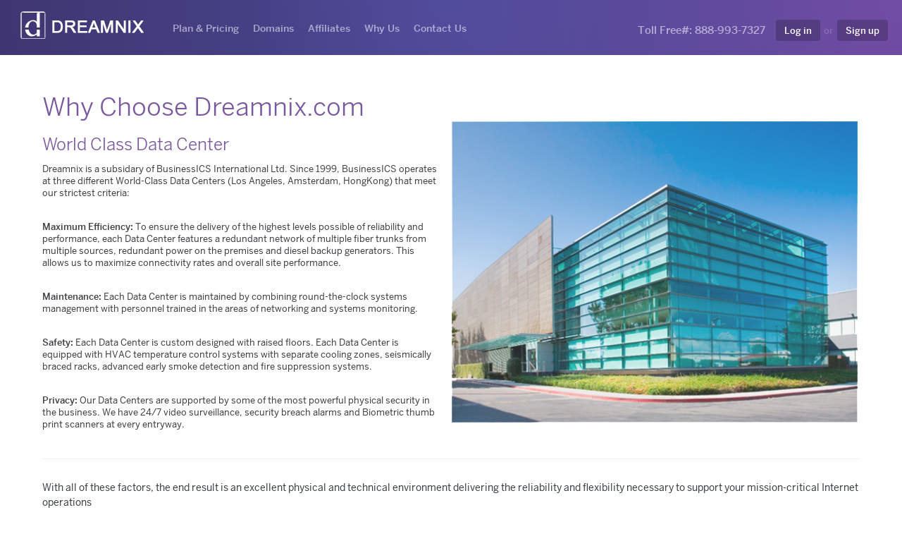

--- FILE ---
content_type: text/html
request_url: https://www.dreamnix.com/whyus
body_size: 4997
content:


<script src="assets/js/jquery.min.js"></script>



		<!-- begin olark code -->
		<script type="text/javascript" async> ;(function(o,l,a,r,k,y){if(o.olark)return; r="script";y=l.createElement(r);r=l.getElementsByTagName(r)[0]; y.async=1;y.src="//"+a;r.parentNode.insertBefore(y,r); y=o.olark=function(){k.s.push(arguments);k.t.push(+new Date)}; y.extend=function(i,j){y("extend",i,j)}; y.identify=function(i){y("identify",k.i=i)}; y.configure=function(i,j){y("configure",i,j);k.c[i]=j}; k=y._={s:[],t:[+new Date],c:{},l:a}; })(window,document,"static.olark.com/jsclient/loader.js");
		/* custom configuration goes here (www.olark.com/documentation) */
		olark.identify('8133-389-10-5171');</script>
		<!-- end olark code -->
		<script>
		olark('api.chat.onOperatorsAway', function() {
			$('#offlineLCButton').show();
		});
		</script>



<script>
function offlineLC()
{
	location.href="/quickcontact";
}
</script>
<div id="offlineLCButton" style="position:fixed; bottom:0; right:0; z-index: 9999; display:none;">
    <a href="javascript:void()" onclick="offlineLC();"><img src="/images/chatbottombutton.png" style="margin-right:20px;"/></a>
</div>


<!-- Global site tag (gtag.js) - Google AdWords: 1071789263 -->
<script async src="https://www.googletagmanager.com/gtag/js?id=AW-1071789263"></script>
<script>
  window.dataLayer = window.dataLayer || [];
  function gtag(){dataLayer.push(arguments);}
  gtag('js', new Date());

  gtag('config', 'AW-1071789263');
</script>





<!DOCTYPE html>
<html lang="en" data-form-id="">
<head>
	<meta charset="utf-8">
	<meta http-equiv="X-UA-Compatible" content="IE=edge;">
	<meta name="viewport" content="width=device-width, initial-scale=1.0" />
	<title>Dreamnix - Simple & Affortable Cloud Webhosting</title>
	<meta property="og:title" content="Dreamnix">
	<meta name="description" content="Dreamnix offers simple, flexible web hosting pricing to meet the needs of every website and every organization.">
	<meta property="og:description" content="Dreamnix offers simple, flexible web hosting pricing to meet the needs of every website and every organization.">
	<meta property="og:image" content="/images/og.png">
	<link rel="icon" type="image/gif" href="/images/favicon.gif">
	<link rel="stylesheet" href="/assets/css/font-awesome.min.css">
	<link rel="stylesheet" media="all" href="main4.css" />
	<link rel="canonical" href="https://www.Dreamnix.com" />
</head>
<body class="postgres-page js-pages-show-postgres">
<div class="page">
  <header id="header">
	  <nav id="navigation" role="navigation">
		<span class="mobile-nav" aria-hidden="true">
		  Show nav
		  <span></span>
		  <span></span>
		  <span></span>
		  <span></span>
		</span>
		<div class="wrapper-full">
		  <div id="logo">
			<a href="/">Dreamnix</a>
		  </div>
		  <div class="nav-wrapper">
			<ul class="main-nav">
				<li><a id="pricing-head" href="/hosting_plans">Plan & Pricing</a></li>
				<li><a id="doc-head" href="/domain">Domains</a></li>
				<li><a href="/Affiliates">Affiliates</a></li>
				<li><a href="/WhyUs">Why Us</a></li>
				<li><a href="/contact">Contact Us</a></li>

				
			</ul>
			<ul class="tool-nav">
				<li class="user">
				<a style="font-size:15px;">Toll Free#: 888-993-7327</a>&nbsp;&nbsp;&nbsp;&nbsp;
				  <a class="sign-up highlight"  href="/login">Log in</a>
				  <span>or</span>
				  <a class="sign-up highlight" href="/signup">Sign up</a>
				</li>
			</ul>
		  </div>
		</div>
	  </nav>





</header>

	
<div class="container">
    
    
	<div class="wrapper">

	
	
              <div class="banner bannerwhyus">
			  
			  
			  </div>
 <BR><BR>
				
				
				  <div class="whychoose">
				   <div class="container">
				   
				   <table><tr><td width="50%">
				   <h1>Why Choose Dreamnix.com</h1>
				   <h3> World Class Data Center </h3>
				   <p>Dreamnix is a subsidary of BusinessICS International Ltd.  Since 1999, BusinessICS operates at three different World-Class Data Centers (Los Angeles, Amsterdam, HongKong) that meet our strictest criteria:</p>
				   
				   <div class="features">
				   <p><b>Maximum Efficiency:</b> To ensure the delivery of the highest levels possible of reliability and performance, each Data Center features a redundant network of multiple fiber trunks from multiple sources, redundant power on the premises and diesel backup generators. This allows us to maximize connectivity rates and overall site performance.</p>

<p><b>Maintenance:</b> Each Data Center is maintained by combining round-the-clock systems management with personnel trained in the areas of networking and systems monitoring.
</p>
<p><b>Safety:</b> Each Data Center is custom designed with raised floors. Each Data Center is equipped with HVAC temperature control systems with separate cooling zones, seismically braced racks, advanced early smoke detection and fire suppression systems.</p>

<p><b>Privacy:</b> Our Data Centers are supported by some of the most powerful physical security in the business. We have 24/7 video surveillance, security breach alarms and Biometric thumb print scanners at every entryway.</p>
				   
				   </td>
				   <td>
				   <img src="images/whyoffice.png" class="office">
				   </td></tr></table>
				   With all of these factors, the end result is an excellent physical and technical environment delivering the reliability and flexibility necessary to support your mission-critical Internet operations
				</p>  </div>
				  </div>
			   <BR><BR>
			     <div class="whychoosetogg">
				 <div class="container">
				 
				 
				    <div class="toogle" style="width:100%">
				 <div class="accordion-group">
			<div class="accordion-heading">

			<a class="accordion-toggle" data-toggle="collapse" data-parent="#accordion2" href="#collapsethree">
 Network Performance 
</a>
	
           </div>
				<div id="collapsethree" class="accordion-body collapse in">
<div class="accordion-inner">
				<div class="toogleinner">
			<p>
				 We make sure that our clients get the fastest speed possible by using only top quality bandwidth providers such as Level3, Global Crossing, AT&T and UUNET. All of our bandwidth providers are known worldwide for their performance and excellent peering capabilities. We also ensure that our bandwidth utilization will average 30% at all times, thus achieving 70% of headroom to continually maintain performance and quality of service.
				 </p>
				</div>
				
				</div></div></div>
	</div><!-- toogle  --> 

              
		 <div class="toogle" style="width:100%">
				 <div class="accordion-group">
			<div class="accordion-heading">

			<a class="accordion-toggle collapsed" data-toggle="collapse" data-parent="#accordion2" href="#collapseOne">
 Reliability 
</a>
	
           </div>

				<div id="collapseOne" class="accordion-body collapse">
<div class="accordion-inner">
				<div class="toogleinner">
				<p>
				 				Dreamnix.com guarantees the highest quality product, top security, and unshakeable reliability. We carefully chose high-quality servers, networking, and infrastructure equipment to ensure the utmost reliability.   				
				
				</p>
				</div></div></div></div></div><!-- toogle  -->
			  
			  
			   <div class="toogle" style="width:100%">
				 <div class="accordion-group">
			<div class="accordion-heading">

			<a class="accordion-toggle collapsed" data-toggle="collapse" data-parent="#accordion2" href="#collapsetwo">
 Uptime Is The Simple Guarantee
</a>
	
           </div>

				<div id="collapsetwo" class="accordion-body collapse">
<div class="accordion-inner">
				<div class="toogleinner">
				<p>
				 			We understand downtime can hurt your business. With our experience and expertise in the hosting industry, we guarantee every customer with a  99.9% <b>uptime guarantee. </b> 				
				
				</p>
				</div></div></div></div></div><!-- toogle  -->
				
				
				
		  <div class="toogle" style="width:100%">
				 <div class="accordion-group">
			<div class="accordion-heading">

			<a class="accordion-toggle collapsed" data-toggle="collapse" data-parent="#accordion2" href="#collapsenine">
 Free Programming Support Service
</a>
	
           </div>

				<div id="collapsenine" class="accordion-body collapse">
<div class="accordion-inner">
				<div class="toogleinner">
				<p>
We understand that putting up a complex website is sometimes challenging and requires programming knowledge.  Since Dreamnix.com are put together with many programmers and developers, we can afford to offer basic programming support free of charge.  Such services include basic debugging, simple code fix and programming consulting.  We do our best to guide you through your programming needs. 			
				
				</p>
				</div></div></div></div></div><!-- toogle  -->
				
				
				 <div class="toogle" style="width:100%">
				 <div class="accordion-group">
			<div class="accordion-heading">

			<a class="accordion-toggle collapsed" data-toggle="collapse" data-parent="#accordion2" href="#collapsefive">
Why Does Dreamnix.com Have the Most Competitive Prices?
</a>
	
           </div>

				<div id="collapsefive" class="accordion-body collapse">
<div class="accordion-inner">
				<div class="toogleinner">
				<p>
Unlike many other companies, we purchase all our equipment up-front so we are debt free. We can afford to lower our prices while keeping our company successful and very profitable.  Dreamnix.com's advertising is done largely by word of mouth so we do not spend millions of dollars in marketing; thereby allowing us to lower our costs. By using this strategy we have become one of the most competitive hosting companies on the market while simultaneously offering cutting edge technologies and services to our customers.			
				
				</p>
				</div></div></div></div></div><!-- toogle  -->
				
				
					 <div class="toogle" style="width:100%">
				 <div class="accordion-group">
			<div class="accordion-heading">

			<a class="accordion-toggle collapsed" data-toggle="collapse" data-parent="#accordion2" href="#collapsesix">
A Solid Company
</a>
	
           </div>

				<div id="collapsesix" class="accordion-body collapse">
<div class="accordion-inner">
				<div class="toogleinner">
				<p>
Dreamnix.com is one of the fastest growing and debt-free web hosting companies in the industry. We are currently serving over  websites worldwide and more members are joining each day. We purchase and fully own all of our equipment so the savings are passed on to you. 
Dreamnix.com is a well-funded and privately owned company with no outside investors. For this reason we can make educated management and technical decisions quickly while eliminating bureaucracy and red tape. The end result is better and faster service for you.			
				
				</p>
				</div></div></div></div></div><!-- toogle  -->
				
						 <div class="toogle" style="width:100%">
				 <div class="accordion-group">
			<div class="accordion-heading">

			<a class="accordion-toggle collapsed" data-toggle="collapse" data-parent="#accordion2" href="#collapseseven">
A Solid Team
</a>
	
           </div>

				<div id="collapseseven" class="accordion-body collapse">
<div class="accordion-inner">
				<div class="toogleinner">
				<p>
Our Dreamnix.com team is continually adding personnel with top knowledge and professional skills. 90% of our 1st level support team members are B.S. graduated with a Computer Science or Networking degree. The team has excellent knowledge of web hosting, databases, software programming, hardware configuration and administration. Our 2nd level support staff members are senior software developers and network technicians with at least 10 years of experience. Dreamnix.com has one of the best teams in the industry ready to help you with any technical or customer service issues efficiently and professionally.		
				
				</p>
				</div></div></div></div></div><!-- toogle  -->
				
				
				 <div class="toogle" style="width:100%">
				 <div class="accordion-group">
			<div class="accordion-heading">

			<a class="accordion-toggle collapsed" data-toggle="collapse" data-parent="#accordion2" href="#collapseeight">
Delivers The Best!
</a>
	
           </div>

				<div id="collapseeight" class="accordion-body collapse">
<div class="accordion-inner">
				<div class="toogleinner">
				<p>
We are able to provide the best service by carefully listening to our customers' needs. Our CEO established himself as a role model by making himself available to all customers or non-customers and provides customer service as needed.		
				
				</p>
				</div></div></div></div></div><!-- toogle  -->
				
			
				
		
			  
			  </div></div><BR><BR>
			  
	
	
	
	
	</div><!--wrapper-->
	
	
</div>

        
		


	<footer id="dreamnix-footer">
	  <div class="wrapper">
		<div class="col dreamnix-footer-links">
		  <nav class="col">
			<h4>Products</h4>
			<ul>
			  <li><a href="/free_hosting">Free Hosting</a></li>
			  <li><a href="/hosting_plans">Cloud Web Hosting</a></li>
			  
			  <li><a href="/domains">$12/yr Domains</a></li>
			  
			</ul>
		  </nav>
		  <nav class="col">
			<h4>Resources</h4>
			<ul>
			  <li><a href="/support">Knowledge Base</a></li>
			  <li><a href="/kb/quick_start">Quick Start Guide</a></li>
			</ul>
		  </nav>
		  <nav class="col">
			<h4>About</h4>
			<ul>
			  <li><a href="/whyus">About Us</a></li>
			  <li><a href="/testimonials">Testimonials</a></li>
			  <li><a href="/affiliates">Affiliate Program</a></li>
			  
			</ul>
		  </nav>
		  <nav class="col">
			<h4>Support</h4>
			<ul>
			  <li><a href="/status">Server/Network Status</a></li>
			  <li><a href="/login">Control Panel Helpdesk</a></li>
			  <li><a href="#">24/7 Live Chat <span style="color:green;"> - <strong>Online!</strong><span></a></li>
				<li><a href="/contact">Contact Us</a></li>
			</ul>
		  </nav>
		</div>
		<div class="col dreamnix-footer-social">
		  <h3><span class="dreamnix-footer-icon-newsletter"></span>Like us on social medias</h3>
		  
<table border=0 width="150" style="border:none; margin-left:22px;"><tr><td style="   display:none; width: 100px;
    border: none;">
<iframe width="50" height="70" style="margin-top:2px;border:none;" src="//www.facebook.com/plugins/like.php?href=https%3A%2F%2Fwww.dreamnix.com&amp;width&amp;layout=box_count&amp;action=like&amp;show_faces=false&amp;share=false&amp;height=35&amp;appId=200799046774465" scrolling="no" frameborder="0" style="border:none; overflow:hidden; height:35px;" allowTransparency="true"></iframe>
         </td>
		 
		 <td valign="top" style="padding-top:20px;">
		 
				 <div class="g-plusone"   ></div>

<script type="text/javascript">
  (function() {
    var po = document.createElement('script'); po.type = 'text/javascript'; po.async = true;
    po.src = 'https://apis.google.com/js/plusone.js';
    var s = document.getElementsByTagName('script')[0]; s.parentNode.insertBefore(po, s);
  })();
</script>
      
</td>

</tr></table>

		</div>
	  </div>
	  
	</footer>
	

    <script src="main.js"></script>
<!--[if lt IE 9]>
<script src="ie.js"></script>
<![endif]-->

</div>
	
<BR>
 <Center>© 2026 Dreamnix.com  -  <a href="/tos">Terms</a>  |  <a href="/Privacy">Privacy</a>  |  <a href="/affiliate_terms">Affiliate Terms  |  <a href="/sla">SLA</a> |  <a href="/cookies">Cookies</a><BR><BR></center>

  </body>
</html>

--- FILE ---
content_type: text/html; charset=utf-8
request_url: https://accounts.google.com/o/oauth2/postmessageRelay?parent=https%3A%2F%2Fwww.dreamnix.com&jsh=m%3B%2F_%2Fscs%2Fabc-static%2F_%2Fjs%2Fk%3Dgapi.lb.en.2kN9-TZiXrM.O%2Fd%3D1%2Frs%3DAHpOoo_B4hu0FeWRuWHfxnZ3V0WubwN7Qw%2Fm%3D__features__
body_size: 163
content:
<!DOCTYPE html><html><head><title></title><meta http-equiv="content-type" content="text/html; charset=utf-8"><meta http-equiv="X-UA-Compatible" content="IE=edge"><meta name="viewport" content="width=device-width, initial-scale=1, minimum-scale=1, maximum-scale=1, user-scalable=0"><script src='https://ssl.gstatic.com/accounts/o/2580342461-postmessagerelay.js' nonce="A3ZGYgKLhggKJMAf6Hgy8A"></script></head><body><script type="text/javascript" src="https://apis.google.com/js/rpc:shindig_random.js?onload=init" nonce="A3ZGYgKLhggKJMAf6Hgy8A"></script></body></html>

--- FILE ---
content_type: text/css
request_url: https://www.dreamnix.com/main4.css
body_size: 102399
content:
html {
    box-sizing: border-box
}

*, *::after, *::before {
    box-sizing: inherit
}

.wrapper {
    max-width: 1200px;
    margin-left: auto;
    margin-right: auto;
    padding-left: 20px;
    padding-right: 20px
}

.wrapper::after {
    clear: both;
    content: "";
    display: table
}

.wrapper::after {
    clear: both;
    content: "";
    display: table
}

.wrapper.wrapper-full {
    max-width: 100%;
    padding-left: 20px;
    padding-right: 20px
}

.wrapper.wrapper-sm {
    max-width: 800px
}

.wrapper.wrapper-md {
    max-width: 960px
}

.wrapper.wrapper-lg {
    max-width: 1080px
}

@media screen and (max-width: 1100px) {
    .wrapper {
        max-width: 95%
    }
}

@media screen and (max-width: 768px) {
    .wrapper {
        max-width: 95%
    }
}

@media screen and (max-width: 600px) {
    .wrapper {
        max-width: 95%
    }
}

.row {
    display: block
}

.row::after {
    clear: both;
    content: "";
    display: table
}

.two-up, .three-up, .four-up {
    display: block
}

.two-up::after, .three-up::after, .four-up::after {
    clear: both;
    content: "";
    display: table
}

.two-up .col {
    float: left;
    display: block;
    margin-right: 2.35765%;
    width: 48.82117%
}

.two-up .col:last-child {
    margin-right: 0
}

.two-up .col:nth-child(2n) {
    margin-right: 0
}

.two-up .col:nth-child(2n+1) {
    clear: left
}

@media screen and (max-width: 600px) {
    .two-up .col {
        float: left;
        display: block;
        margin-right: 2.35765%;
        width: 100%
    }

    .two-up .col:last-child {
        margin-right: 0
    }
}

.three-up .col {
    float: left;
    display: block;
    margin-right: 2.35765%;
    width: 31.76157%
}

.three-up .col:last-child {
    margin-right: 0
}

.three-up .col:nth-child(3n) {
    margin-right: 0
}

.three-up .col:nth-child(3n+1) {
    clear: left
}

@media screen and (max-width: 600px) {
    .three-up .col {
        float: left;
        display: block;
        margin-right: 2.35765%;
        width: 100%
    }

    .three-up .col:last-child {
        margin-right: 0
    }
}

.four-up .col {
    float: left;
    display: block;
    margin-right: 2.35765%;
    width: 23.23176%
}

.four-up .col:last-child {
    margin-right: 0
}

.four-up .col:nth-child(4n) {
    margin-right: 0
}

.four-up .col:nth-child(4n+1) {
    clear: left
}

@media screen and (max-width: 768px) {
    .four-up .col {
        float: left;
        display: block;
        margin-right: 2.35765%;
        width: 48.82117%
    }

    .four-up .col:last-child {
        margin-right: 0
    }

    .four-up .col:nth-child(2n) {
        margin-right: 0
    }

    .four-up .col:nth-child(2n+1) {
        clear: left
    }
}

@media screen and (max-width: 600px) {
    .four-up .col {
        float: left;
        display: block;
        margin-right: 2.35765%;
        width: 100%
    }

    .four-up .col:last-child {
        margin-right: 0
    }
}

.cf::after {
    clear: both;
    content: "";
    display: table
}

.pull-left {
    float: left !important
}

.pull-right {
    float: right !important
}

/*! normalize.css v3.0.2 | MIT License | git.io/normalize */
html {
    font-family: sans-serif;
    -ms-text-size-adjust: 100%;
    -webkit-text-size-adjust: 100%
}

body {
    margin: 0
}

article, aside, details, figcaption, figure, footer, header, hgroup, main, menu, nav, section, summary {
    display: block
}

audio, canvas, progress, video {
    display: inline-block;
    vertical-align: baseline
}

audio:not([controls]) {
    display: none;
    height: 0
}

[hidden], template {
    display: none
}

a {
    background-color: transparent
}

a:active, a:hover {
    outline: 0
}

abbr[title] {
    border-bottom: 1px dotted
}

b, strong {
    font-weight: bold
}

dfn {
    font-style: italic
}

h1 {
    font-size: 2em;
    margin: 0.67em 0
}

mark {
    background: #ff0;
    color: #000
}

small {
    font-size: 80%
}

.text-caps {
    text-transform: uppercase
}

sub, sup {
    font-size: 75%;
    line-height: 0;
    position: relative;
    vertical-align: baseline
}

sup {
    top: -0.5em
}

sub {
    bottom: -0.25em
}

img {
    border: 0
}

svg:not(:root) {
    overflow: hidden
}

figure {
    margin: 1em 40px
}

hr {
    -moz-box-sizing: content-box;
    box-sizing: content-box;
    height: 0
}

pre {
    overflow: auto
}

code, kbd, pre, samp {
    font-family: monospace, monospace;
    font-size: 1em
}

button, input, optgroup, select, textarea {
    color: inherit;
    font: inherit;
    margin: 0
}

button {
    overflow: visible
}

button, select {
    text-transform: none
}

button, html input[type="button"], input[type="reset"], input[type="submit"] {
    -webkit-appearance: button;
    cursor: pointer
}

button[disabled], html input[disabled] {
    cursor: default
}

button::-moz-focus-inner, input::-moz-focus-inner {
    border: 0;
    padding: 0
}

input {
    line-height: normal
}

input[type="checkbox"], input[type="radio"] {
    box-sizing: border-box;
    padding: 0
}

input[type="number"]::-webkit-inner-spin-button, input[type="number"]::-webkit-outer-spin-button {
    height: auto
}

input[type="search"] {
    -webkit-appearance: textfield;
    -moz-box-sizing: content-box;
    -webkit-box-sizing: content-box;
    box-sizing: content-box
}

input[type="search"]::-webkit-search-cancel-button, input[type="search"]::-webkit-search-decoration {
    -webkit-appearance: none
}

fieldset {
    border: 1px solid #c0c0c0;
    margin: 0 2px;
    padding: 0.35em 0.625em 0.75em
}

legend {
    border: 0;
    padding: 0
}

textarea {
    overflow: auto
}

optgroup {
    font-weight: bold
}

table {
    border-collapse: collapse;
    border-spacing: 0
}

td, th {
    padding: 0
}

*, *:after, *:before {
    box-sizing: border-box
}

html {
    height: 100%
}

body {
    min-height: 100%;
    font-family: "BentonSans", "Helvetica Neue", sans-serif;
    font-size: 14px;
    font-weight: normal;
    line-height: 1.5;
    background: #fff;
    color: #3F3F44;
    -webkit-font-smoothing: antialiased
}

p {
    margin: 0;
    margin-bottom: 30px
}

a {
    color: #408FEC;
    text-decoration: none;
    -webkit-transition: color 0.1s linear;
    -moz-transition: color 0.1s linear;
    transition: color 0.1s linear
}

a:hover {
    color: #1468cb
}

a:active {
    color: #408FEC
}

img, iframe, video {
    max-width: 100%
}

iframe {
    margin: 0
}

::-moz-selection {
    background-color: #AB8ECD;
    color: white
}

::selection {
    background-color: #AB8ECD;
    color: white
}

.is-hidden {
    display: none;
    visibility: hidden
}

@media screen and (max-width: 600px) {
    .is-hidden-mobile {
        display: none;
        visibility: hidden
    }
}

@media screen and (max-width: 768px) {
    .is-hidden-tablet {
        display: none;
        visibility: hidden
    }
}

@media screen and (min-width: max-width 768px 12) {
    .is-hidden-desktop {
        display: none;
        visibility: hidden
    }
}

.is-visible {
    display: block;
    visibility: visible
}

.is-hidden-visually {
    position: absolute;
    overflow: hidden;
    width: 1px;
    height: 1px;
    padding: 0;
    border: 0;
    clip: rect(1px, 1px, 1px, 1px)
}

.is-invisible {
    visibility: hidden
}

.is-actionable {
    cursor: pointer
}

.is-draggable {
    cursor: move
}

.is-disabled {
    cursor: default
}

.is-fixed {
    position: fixed;
    top: 0;
    left: 0
}

.left {
    float: left
}

.right {
    float: right
}

.disabled {
    opacity: 0.65;
    cursor: not-allowed
}

@font-face {
    font-family: BentonSans;
    font-style: normal;
    font-weight: 200;
    src: url(/assets/fonts/bentonsans-book-314ab1b7d5019773e8c781ce1ad5ed292f87ac21dcfc7d2c88d4124da0d32be1.eot?#iefix) format("embedded-opentype"), url(/assets/fonts/bentonsans-book-048416fe9c54f2f3523a23f30c6bedd1a961aa6e0c9ad169b7fd429811bf9dce.woff) format("woff"), url(/assets/fonts/bentonsans-book-566a91dca25e9e6c41d8d9e9949a6efbd3909b9a57278e096c4d203374456f85.ttf) format("truetype"), url(/assets/fonts/bentonsans-book-1b9a978eb616adabf9f7992d93c35dc734236ad0a53f432983301f8a1f708f00.svg#BentonSans) format("svg")
}

@font-face {
    font-family: BentonSans;
    font-style: normal;
    font-weight: normal;
    src: url(/assets/fonts/bentonsans-regular-2447e0bc719fbba3bb10ff286bd0547cb7dac1e3478ff8589bbedfcb1515d94b.eot?#iefix) format("embedded-opentype"), url(/assets/fonts/bentonsans-regular-88dc7d7ac74058797aa836f73826f9a44136f71e4a4b91a6a6c04261ab98f0fd.woff) format("woff"), url(/assets/fonts/bentonsans-regular-03c3f5a42acb805fb780769e0f7f6bb6705736b534d9ea648f5494ec1fadabde.ttf) format("truetype"), url(/assets/fonts/bentonsans-regular-a7cc11365c44e73f4416a6d01cd4bcb2a2768817b9dca30f9b1a4aa9739df373.svg#BentonSans) format("svg")
}

@font-face {
    font-family: BentonSans;
    font-style: normal;
    font-weight: bold;
    src: url(/assets/fonts/bentonsans-medium-80d9918cec84155cbe057a63e395f002c679dc12811117fa53c10288052771a6.eot?#iefix) format("embedded-opentype"), url(/assets/fonts/bentonsans-medium-5cd12715add2d4b76e8eac14da142662e5204b7b60ecbb6ffa78a1ca24546019.woff) format("woff"), url(/assets/fonts/bentonsans-medium-c55b9eda7e7902dda9b368b653f24d620800c9568b124a257ca1759e9849305c.ttf) format("truetype"), url(/assets/fonts/bentonsans-medium-1709e0b1d93351738e87a263fa042210062d72ab22f4ae59ec28c6ee366144eb.svg#BentonSans) format("svg")
}

@font-face {
    font-family: Inconsolata;
    font-style: normal;
    font-weight: bold;
    src: url(/assets/fonts/inconsolata-bold-d02c00a3de8d47bf96f580d7815bfb2545428f8c18edc0f23883a44ff6fcb137.eot?#iefix) format("embedded-opentype"), url(/assets/fonts/inconsolata-bold-f10b1233c0cc1fed0d05714dc686709d4eef1314443e5db597ec3735ff3a1b1b.woff) format("woff"), url(/assets/fonts/inconsolata-bold-7286462f5242206cd23a13cb5e3234bf8332dcc6f96d5f155729560d192fe7fe.ttf) format("truetype"), url(/assets/fonts/inconsolata-bold-a83732fcb4f5bb889aff0de5ae99a81b24d59377a4e8c0c6ea06f086cba545c5.svg#Inconsolata) format("svg")
}

@font-face {
    font-family: Inconsolata;
    font-style: normal;
    font-weight: normal;
    src: url(/assets/fonts/inconsolata-regular-e002d4982460dacd147cb26b0ea73e9317bb8f70e9892ac8828c5b3fc5b88fdb.eot?#iefix) format("embedded-opentype"), url(/assets/fonts/inconsolata-regular-1c483fedb1576b85fe11718ad2299fb2874cdfd19b4d1b53389b4ab492a67767.woff) format("woff"), url(/assets/fonts/inconsolata-regular-bc70e0c20d74674ea856ee8994481abc3c65a5287ecf62775a53a566cee64660.ttf) format("truetype"), url(/assets/fonts/inconsolata-regular-32044c6c0506abe6c118146d000a443662cff76fbf7b85168556c093ad8c9ca4.svg#Inconsolata) format("svg")
}

@font-face {
    font-family: "hk-icon";
    font-style: normal;
    font-weight: normal;
    src: url(/assets/fonts/hk-icon-2d751b94195e8a3e2657b181db0d7a745cc227d3ecd1d0f3fdcfa44bb023e2be.eot?#iefix) format("embedded-opentype"), url(/assets/fonts/hk-icon-003a2bbb62b0d1c85a920dbbc1b1989e6035f0ada326a3006e5a62fd48c33b26.woff) format("woff"), url(/assets/fonts/hk-icon-8d509e79d218f4eba3cfaee8db786fefb664bda6db45937409725ba16b8d846f.ttf) format("truetype"), url(/assets/fonts/hk-icon-af729098fc3fb4ebecd01db3f51a5c749f12a8df5f074883cc8008430f23ee8b.svg#hk-icon) format("svg")
}

.hk-icon {
    font-family: 'hk-icon'
}

h1, h2, h3, h4, h5, h6 {
    margin: 0 0 .5em 0;
    line-height: 1.2;
    font-weight: 100
}

h1 a, h2 a, h3 a, h4 a, h5 a, h6 a {
    text-decoration: none
}

.text-dark {
    color: #3F3F44
}

.text-purple {
    color: #79589F
}

.text-white {
    color: #fff
}

.text-light {
    color: #596981
}

.light-purple {
    color: #AB8ECD
}

.caps {
    font-weight: bold;
    text-transform: uppercase;
    letter-spacing: .125em
}

h1 {
    font-size: 36px;
    color: #79589F
}

h1 a, h1 a:hover {
    color: #79589F
}

h2 {
    font-size: 30px;
    color: #79589F
}

h2 a, h2 a:hover {
    color: #79589F
}

h3 {
    font-size: 24px;
    color: #79589F
}

h3 a, h3 a:hover {
    color: #79589F
}

h4 {
    font-size: 20px;
    color: #79589F;
    font-weight: bold
}

h4 a, h4 a:hover {
    color: #79589F
}

h5 {
    font-size: 16px;
    color: #79589F;
    font-weight: bold
}

h5 a, h5 a:hover {
    color: #79589F
}

h6 {
    font-size: 14px;
    color: #79589F;
    font-weight: bold
}

h6 a, h6 a:hover {
    color: #79589F
}

.header-group {
    margin: 30px auto
}

.header-group h1, .header-group h2, .header-group h3, .header-group h4, .header-group h5, .header-group h6 {
    margin-bottom: 10px
}

.text-center {
    text-align: center
}

.text-left {
    text-align: left
}

.text-right {
    text-align: right
}

p.intro {
    font-size: 16px;
    font-weight: 100
}

p.light {
    color: #596981
}

section {
    margin-bottom: 30px
}

section.section-lg {
    margin-bottom: 45px
}

section.section-xl {
    margin-bottom: 60px
}

section:after {
    content: "";
    display: table;
    clear: both
}

.section-purple {
    background-color: #58488a;
    background-image: -webkit-linear-gradient(left top, #58488a, #5d64d0);
    background-image: linear-gradient(to right bottom, #58488a, #5d64d0)
}

.section-purple-dark {
    background-color: #4A4090;
    background-image: -webkit-linear-gradient(left top, #4A4090, #372E6C);
    background-image: linear-gradient(to right bottom, #4A4090, #372E6C)
}

.section-gray-light {
    background-color: #fff;
    background-image: -webkit-linear-gradient(top, rgba(238, 241, 246, 0.5), #fff 50%);
    background-image: linear-gradient(to bottom, rgba(238, 241, 246, 0.5), #fff 50%)
}

.section-purple h1, .section-purple h2, .section-purple h3, .section-purple h4, .section-purple h5, .section-purple h6, .section-purple p, .section-purple-dark h1, .section-purple-dark h2, .section-purple-dark h3, .section-purple-dark h4, .section-purple-dark h5, .section-purple-dark h6, .section-purple-dark p {
    color: #fff
}

.section-purple h6, .section-purple-dark h6 {
    color: rgba(255, 255, 255, 0.85)
}

.section-purple p, .section-purple ul, .section-purple ol, .section-purple-dark p, .section-purple-dark ul, .section-purple-dark ol {
    color: rgba(255, 255, 255, 0.75)
}

.section-purple p a, .section-purple ul a, .section-purple ol a, .section-purple-dark p a, .section-purple-dark ul a, .section-purple-dark ol a {
    color: #96ccff;
    font-weight: bold
}

.section-purple p a:hover, .section-purple ul a:hover, .section-purple ol a:hover, .section-purple-dark p a:hover, .section-purple-dark ul a:hover, .section-purple-dark ol a:hover {
    color: #fff
}

.section-purple blockquote, .section-purple-dark blockquote {
    border-color: rgba(255, 255, 255, 0.4)
}

.page-subnav {
    position: relative;
    background-color: #EEF1F6
}

.page-subnav::after {
    clear: both;
    content: "";
    display: table
}

.page-subnav .btn {
    margin: 10px !important
}

.page-subnav nav > ul {
    float: left
}

.page-subnav nav > ul li {
    display: inline-block;
    font-size: 16px
}

.page-subnav nav > ul a {
    display: block;
    padding: 12.5px;
    margin-top: 3px;
    text-decoration: none;
    color: rgba(121, 88, 159, 0.6);
    border-bottom: 3px solid rgba(121, 88, 159, 0);
    -webkit-transition: all 0.1s linear;
    -moz-transition: all 0.1s linear;
    transition: all 0.1s linear
}

.page-subnav nav > ul a [class^="hk-icon"] {
    margin-bottom: -7px;
    margin-right: 10px;
    top: -2px;
    font-weight: normal;
    font-size: 16px
}

.page-subnav nav > ul a.active {
    color: #79589F;
    border-color: #79589F
}

.page-subnav nav > ul a:hover {
    color: #79589F
}

.page-subnav nav > ul a:active, .page-subnav nav > ul a:focus {
    outline: none
}

.page-subnav .btn {
    margin: 19px 0
}

@media screen and (max-width: 768px) {
    .page-subnav .btn {
        display: none
    }
}

.list-nav ul {
    list-style-type: none;
    padding: 0
}

.list-nav li {
    margin-bottom: 5px
}

.list-nav li a {
    text-decoration: none;
    padding-left: 0;
    color: #596981;
    -webkit-transition: 0.2s cubic-bezier(0.19, 1, 0.22, 1);
    -moz-transition: 0.2s cubic-bezier(0.19, 1, 0.22, 1);
    transition: 0.2s cubic-bezier(0.19, 1, 0.22, 1)
}

.list-nav li a:hover {
    color: #3F3F44
}

.list-nav li.active a {
    color: #79589F
}

.list-nav li.active a.action {
    padding-left: 10px
}

.list-nav-sm {
    font-size: 13px
}

.list-nav-sm h5 {
    margin-bottom: 10px
}

.list-nav.slide-action li a:hover {
    padding-left: 10px
}

.list-nav.slide-action li.active a {
    padding-left: 10px
}

.breadcrumbs {
    padding: 20px 0;
    font-size: 14px;
    font-weight: bold;
    background: #F9F9FB;
    color: rgba(89, 105, 129, 0.5)
}

.breadcrumbs::after {
    clear: both;
    content: "";
    display: table
}

.breadcrumbs.breadcrumbs-sm {
    font-size: 10px
}

.breadcrumbs nav {
    float: left
}

.breadcrumbs li:last-child a {
    color: #3F3F44;
    font-weight: bold
}

.breadcrumbs a {
    text-decoration: none;
    font-weight: normal;
    color: #596981
}

.breadcrumbs a:hover {
    color: #79589F
}

.tabs::after {
    clear: both;
    content: "";
    display: table
}

.tabs .tab {
    display: inline
}

.tabs [type="radio"] {
    clip: rect(0 0 0 0);
    height: 1px;
    opacity: 0;
    position: fixed;
    width: 1px;
    z-index: -100
}

.tabs [type="radio"]:checked + .tab-label {
    font-weight: bold;
    color: #79589F;
    z-index: 1
}

.tabs [type="radio"]:checked ~ .tab-panel {
    display: inline
}

.tabs .tab-label {
    display: inline-block;
    font-size: 13px;
    position: relative;
    vertical-align: bottom;
    cursor: pointer
}

.tabs .tab-panel {
    display: inline;
    display: inline-block;
    overflow: hidden;
    position: relative;
    height: 0;
    width: 0
}

.tabs .tab-content {
    display: block;
    float: left;
    font-size: 1em;
    width: 100%
}

.tabs.tabs-basic .tab-label {
    border: 1px solid #d3d3d3;
    padding: 10px 20px;
    margin: 20px 0
}

.tabs.tabs-terminal {
    background: #47345d
}

.tabs.tabs-terminal .tab-label-active, .tabs.tabs-terminal .tab-label.active, .tabs.tabs-terminal [type="radio"]:checked + .tab-label {
    background: #EAE9F1;
    color: #222;
    font-weight: normal;
    border-right: 0;
    border-radius: 0 0 3px 3px;
    border-top: 1px solid rgba(0, 0, 0, 0.2)
}

.tabs.tabs-terminal .tab-label {
    padding: 8px 13px;
    border-right: 1px solid rgba(17, 17, 17, 0.2);
    font-weight: normal;
    font-size: 16px;
    color: #fff;
    color: rgba(255, 255, 255, 0.8)
}

.sidebar {
    float: left;
    display: block;
    margin-right: 2.35765%;
    width: 18.96686%
}

.sidebar:last-child {
    margin-right: 0
}

.sidebar-sm {
    float: left;
    display: block;
    margin-right: 2.35765%;
    width: 14.70196%
}

.sidebar-sm:last-child {
    margin-right: 0
}

.sidebar-xs {
    float: left;
    display: block;
    margin-right: 2.35765%;
    width: 6.17215%
}

.sidebar-xs:last-child {
    margin-right: 0
}

.sidebar-title {
    font-size: 14px;
    font-weight: bold;
    margin-bottom: 10px
}

.sidebar-title-sm {
    font-size: 13px;
    font-weight: bold;
    margin-bottom: 10px
}

.content-with-sidebar {
    float: left;
    display: block;
    margin-right: 2.35765%;
    width: 78.67549%
}

.content-with-sidebar:last-child {
    margin-right: 0
}

.content-with-sidebar-sm {
    float: left;
    display: block;
    margin-right: 2.35765%;
    width: 82.94039%
}

.content-with-sidebar-sm:last-child {
    margin-right: 0
}

.content-with-sidebar-xs {
    float: left;
    display: block;
    margin-right: 2.35765%;
    width: 91.4702%
}

.content-with-sidebar-xs:last-child {
    margin-right: 0
}

.elements {
    width: 100%;
    margin: 0 auto
}

.cards {
    display: flex;
    flex-direction: row;
    flex-wrap: wrap;
    display: -ms-flexbox;
    -ms-flex-direction: row;
    -ms-flex-wrap: wrap
}

.cards:after {
    content: "";
    display: table;
    clear: both
}

.cards .card {
    border: 1px solid #D8DDE6;
    border-radius: 2px;
    position: relative;
    transition: all 100ms ease-in-out;
    background: #fff;
    transition: all 150ms ease-in-out;
    color: #3F3F44;
    display: flex;
    flex-direction: column;
    display: -ms-flexbox;
    -ms-flex-direction: column
}

.cards .card h1, .cards .card h2, .cards .card h3, .cards .card h4, .cards .card h5, .cards .card h6, .cards .card p {
    color: #3F3F44
}

.cards .card a {
    color: #3F3F44;
    text-decoration: none;
    display: flex;
    flex-direction: column;
    flex: 1;
    display: -ms-flexbox;
    -ms-flex-direction: column;
    -ms-flex: auto 1
}

.cards .card .beta {
    position: absolute;
    top: 10px;
    right: 10px;
    color: #fff;
    font-size: 10px;
    font-weight: bold;
    padding: 2px 5px 1px;
    text-transform: uppercase;
    border-radius: 10%;
    background-color: #78B743;
    background-image: -webkit-linear-gradient(left, #77c437, #78B743);
    background-image: linear-gradient(to right, #77c437, #78B743)
}

.cards .card .btn {
    position: relative;
    z-index: 1000
}

.cards .card .before {
    opacity: 0;
    visibility: hidden;
    transition: all 150ms ease-in-out;
    position: absolute;
    padding: 20px;
    color: #fff;
    top: 0;
    left: 0;
    right: 0;
    bottom: 0;
    background: rgba(121, 88, 159, 0.95);
    font-size: 14px
}

.cards .card .before li {
    list-style-type: none
}

.cards .card .before .micro {
    display: inline-block;
    width: 100%;
    font-size: 10px;
    margin-top: 10px;
    text-transform: uppercase
}

@media screen and (min-width: 1600px) {
    .cards .card.cards-five-x {
        margin-bottom: 5px;
        margin-right: 5px;
        width: calc(20% - 5px)
    }

    .cards .card.cards-five-x:nth-child(5n) {
        margin-right: 0
    }

    .cards .card.cards-five-x:nth-child(5n+1) {
        clear: left
    }
}

@media screen and (min-width: 1241px) and (max-width: 1599px) {
    .cards .card.cards-five-x {
        margin-bottom: 5px;
        margin-right: 5px;
        width: calc(25% - 3.75px)
    }

    .cards .card.cards-five-x:nth-child(4n) {
        margin-right: 0
    }

    .cards .card.cards-five-x:nth-child(4n+1) {
        clear: left
    }
}

@media screen and (min-width: 760px) and (max-width: 1240px) {
    .cards .card.cards-five-x {
        margin-bottom: 5px;
        margin-right: 5px;
        width: calc(33.333333333% - 3.333333333px)
    }

    .cards .card.cards-five-x:nth-child(3n) {
        margin-right: 0
    }

    .cards .card.cards-five-x:nth-child(3n+1) {
        clear: left
    }
}

@media screen and (min-width: 560px) and (max-width: 759px) {
    .cards .card.cards-five-x {
        margin-bottom: 5px;
        margin-right: 5px;
        width: calc(50% - 2.5px)
    }

    .cards .card.cards-five-x:nth-child(2n) {
        margin-right: 0
    }

    .cards .card.cards-five-x:nth-child(2n+1) {
        clear: left
    }
}

@media screen and (max-width: 559px) {
    .cards .card.cards-five-x {
        margin-bottom: 5px;
        margin-right: 0px;
        flex: 0 1 100%;
        max-width: 100%;
        margin-right: 0
    }
}

@media screen and (min-width: 1241px) {
    .cards .card.cards-four-x {
        margin-bottom: 5px;
        margin-right: 5px;
        width: calc(25% - 3.75px)
    }

    .cards .card.cards-four-x:nth-child(4n) {
        margin-right: 0
    }

    .cards .card.cards-four-x:nth-child(4n+1) {
        clear: left
    }
}

@media screen and (min-width: 760px) and (max-width: 1240px) {
    .cards .card.cards-four-x {
        margin-bottom: 5px;
        margin-right: 5px;
        width: calc(33.333333333% - 3.333333333px)
    }

    .cards .card.cards-four-x:nth-child(3n) {
        margin-right: 0
    }

    .cards .card.cards-four-x:nth-child(3n+1) {
        clear: left
    }
}

@media screen and (min-width: 560px) and (max-width: 759px) {
    .cards .card.cards-four-x {
        margin-bottom: 5px;
        margin-right: 5px;
        width: calc(50% - 2.5px)
    }

    .cards .card.cards-four-x:nth-child(2n) {
        margin-right: 0
    }

    .cards .card.cards-four-x:nth-child(2n+1) {
        clear: left
    }
}

@media screen and (max-width: 559px) {
    .cards .card.cards-four-x {
        margin-bottom: 5px;
        margin-right: 0px;
        flex: 0 1 100%;
        margin-right: 0
    }
}

@media screen and (min-width: 760px) {
    .cards .card.cards-three-x {
        margin-bottom: 5px;
        margin-right: 5px;
        width: calc(33.333333333% - 3.333333333px)
    }

    .cards .card.cards-three-x:nth-child(3n) {
        margin-right: 0
    }

    .cards .card.cards-three-x:nth-child(3n+1) {
        clear: left
    }
}

@media screen and (min-width: 560px) and (max-width: 759px) {
    .cards .card.cards-three-x {
        margin-bottom: 5px;
        margin-right: 5px;
        width: calc(50% - 2.5px)
    }

    .cards .card.cards-three-x:nth-child(2n) {
        margin-right: 0
    }

    .cards .card.cards-three-x:nth-child(2n+1) {
        clear: left
    }
}

@media screen and (max-width: 559px) {
    .cards .card.cards-three-x {
        margin-bottom: 5px;
        margin-right: 0px;
        flex: 0 1 100%;
        max-width: 100%;
        margin-right: 0
    }
}

.cards .card .brand {
    padding: 20px
}

.cards .card .brand .brand-body {
    font-size: 12px;
    color: #4C4C4C;
    margin-bottom: 0
}

.cards .card .brand .brand-bar {
    height: 1px;
    margin: 20px 0
}

.cards .card .brand .brand-bar.addons {
    background: linear-gradient(to left, #F76B1C, #FAD961)
}

.cards .card .brand .brand-bar.buttons {
    background: linear-gradient(to left, #64438B, #C6ACE5)
}

.cards .card .brand .brand-bar.buildpacks {
    background-color: #B4EC51;
    background-image: -webkit-linear-gradient(left, #B4EC51, #429321);
    background-image: linear-gradient(to right, #B4EC51, #429321)
}

.cards .card .brand .brand-title {
    margin: 10px 0;
    white-space: nowrap;
    overflow: hidden;
    text-overflow: ellipsis
}

.cards .card.addon {
    text-align: center
}

.cards .card.addon .brand-title {
    text-align: center
}

.cards .card.addon .brand-logo {
    display: inline-block;
    height: 48px;
    width: 48px;
    margin: 0 auto
}

.cards .card.addon .brand-logo img {
    border-radius: 2px;
    max-height: 100%;
    min-width: 100%
}

.cards .card.addon .brand-logo .hk-icon {
    color: #79589F;
    font-size: 24px
}

.cards .card.button {
    text-align: left
}

.cards .card.button .brand-author {
    display: inline-block;
    font-size: 13px;
    margin-bottom: 10px;
    min-height: 24px
}

.cards .card.button .brand-author .brand-avatar {
    max-height: 24px;
    width: 24px;
    margin-right: 5px;
    vertical-align: middle
}

.cards .card.buildpack {
    text-align: left
}

.cards .card.buildpack .buildpack-author {
    display: inline-block;
    font-size: 13px;
    margin-bottom: 10px
}

.cards .card.buildpack .buildpack-author .brand-avatar {
    max-height: 24px;
    width: 24px;
    margin-right: 5px;
    vertical-align: middle;
    border-radius: 50%
}

.cards .card.buildpack .buildpack-official {
    display: inline-block;
    position: absolute;
    right: 6px;
    top: 6px;
    width: 24px;
    height: 24px;
    background: url("[data-uri]");
    background-size: cover
}

.cards .card:hover {
    border: 1px solid #7B569F;
    cursor: pointer;
    box-shadow: 0 1px 4px rgba(123, 86, 159, 0.4);
    z-index: auto;
    transition: all 150ms ease-in-out
}

.cards .card .stats {
    background: rgba(242, 242, 245, 0.5);
    transition: all 150ms ease-in-out;
    color: #3F3F44;
    opacity: 1;
    align-items: center;
    justify-content: center;
    padding: 15px 10px;
    vertical-align: middle;
    margin-top: auto
}

.cards .card .stats ul {
    padding: 0;
    margin: 0;
    width: 100%;
    display: flex;
    flex-direction: row;
    flex-wrap: wrap;
    justify-content: flex-start;
    align-content: flex-start;
    align-items: flex-start
}

.cards .card .stats a {
    color: #79589F;
    text-decoration: none
}

.cards .card .stats li {
    display: inline-block;
    margin-right: 10px;
    color: #3F3F44;
    font-size: 12px;
    vertical-align: middle;
    line-height: 12px
}

.cards .card .stats li .hk-icon {
    margin-right: 4px;
    font-size: 12px
}

.cards .card .stats li.element-type {
    color: #79589F;
    text-align: right
}

.cards .card .stats li.element-type .hk-icon {
    font-size: 14px
}

.cards .card .stats li.element-type.buildpack {
    color: #429321
}

.cards .card .stats li.category {
    color: #596981
}

.cards .card .stats li:last-child {
    flex-grow: 1;
    flex-shrink: 0;
    margin-right: 0
}

.cards .card .stats li:last-child .hk-icon {
    margin: 0
}

.cards .card .stats .flex-auto {
    flex: 1
}

.brand-details {
    margin-bottom: 30px
}

.brand-details .brand-logo {
    width: 48px;
    height: 48px;
    margin-right: 10px;
    float: left;
    vertical-align: middle
}

.brand-details .brand-logo img {
    width: 100%;
    max-height: 48px
}

.brand-details .brand-title {
    display: inline-block;
    margin-bottom: 0
}

.brand-details .brand-intro {
    color: #596981;
    margin-bottom: 0
}

.division {
    margin: 30px 0;
    height: 1px;
    background: linear-gradient(to left, #eee, #ededed)
}

.fill-white {
    fill: #fff
}

.fill-off-white {
    fill: #F9F9FB
}

.fill-gray-lighter {
    fill: #EEF1F6
}

.fill-gray-light {
    fill: #CFD7E6
}

.fill-gray {
    fill: #96A3B6
}

.fill-gray-dark {
    fill: #596981
}

.fill-gray-darker {
    fill: #3F3F44
}

.fill-black {
    fill: #111
}

.fill-purple {
    fill: #79589F
}

.fill-purple-light {
    fill: #AB8ECD
}

.fill-blue {
    fill: #408FEC
}

.fill-blue-light {
    fill: #96ccff
}

.fill-green {
    fill: #74C080
}

.fill-orange {
    fill: #FA9F47
}

.fill-red {
    fill: #D64242
}

/*!
 * animate.css -http://daneden.me/animate
 * Version - 3.5.1
 * Licensed under the MIT license - http://opensource.org/licenses/MIT
 *
 * Copyright (c) 2016 Daniel Eden
 */
.animated {
    -webkit-animation-duration: 1s;
    animation-duration: 1s;
    -webkit-animation-fill-mode: both;
    animation-fill-mode: both
}

.animated.infinite {
    -webkit-animation-iteration-count: infinite;
    animation-iteration-count: infinite
}

.animated.hinge {
    -webkit-animation-duration: 2s;
    animation-duration: 2s
}

.animated.flipOutX, .animated.flipOutY, .animated.bounceIn, .animated.bounceOut {
    -webkit-animation-duration: .75s;
    animation-duration: .75s
}

@-webkit-keyframes bounce {
    from, 20%, 53%, 80%, to {
        -webkit-animation-timing-function: cubic-bezier(0.215, 0.61, 0.355, 1);
        animation-timing-function: cubic-bezier(0.215, 0.61, 0.355, 1);
        -webkit-transform: translate3d(0, 0, 0);
        transform: translate3d(0, 0, 0)
    }
    40%, 43% {
        -webkit-animation-timing-function: cubic-bezier(0.755, 0.05, 0.855, 0.06);
        animation-timing-function: cubic-bezier(0.755, 0.05, 0.855, 0.06);
        -webkit-transform: translate3d(0, -30px, 0);
        transform: translate3d(0, -30px, 0)
    }
    70% {
        -webkit-animation-timing-function: cubic-bezier(0.755, 0.05, 0.855, 0.06);
        animation-timing-function: cubic-bezier(0.755, 0.05, 0.855, 0.06);
        -webkit-transform: translate3d(0, -15px, 0);
        transform: translate3d(0, -15px, 0)
    }
    90% {
        -webkit-transform: translate3d(0, -4px, 0);
        transform: translate3d(0, -4px, 0)
    }
}

@keyframes bounce {
    from, 20%, 53%, 80%, to {
        -webkit-animation-timing-function: cubic-bezier(0.215, 0.61, 0.355, 1);
        animation-timing-function: cubic-bezier(0.215, 0.61, 0.355, 1);
        -webkit-transform: translate3d(0, 0, 0);
        transform: translate3d(0, 0, 0)
    }
    40%, 43% {
        -webkit-animation-timing-function: cubic-bezier(0.755, 0.05, 0.855, 0.06);
        animation-timing-function: cubic-bezier(0.755, 0.05, 0.855, 0.06);
        -webkit-transform: translate3d(0, -30px, 0);
        transform: translate3d(0, -30px, 0)
    }
    70% {
        -webkit-animation-timing-function: cubic-bezier(0.755, 0.05, 0.855, 0.06);
        animation-timing-function: cubic-bezier(0.755, 0.05, 0.855, 0.06);
        -webkit-transform: translate3d(0, -15px, 0);
        transform: translate3d(0, -15px, 0)
    }
    90% {
        -webkit-transform: translate3d(0, -4px, 0);
        transform: translate3d(0, -4px, 0)
    }
}

.bounce {
    -webkit-animation-name: bounce;
    animation-name: bounce;
    -webkit-transform-origin: center bottom;
    transform-origin: center bottom
}

@-webkit-keyframes flash {
    from, 50%, to {
        opacity: 1
    }
    25%, 75% {
        opacity: 0
    }
}

@keyframes flash {
    from, 50%, to {
        opacity: 1
    }
    25%, 75% {
        opacity: 0
    }
}

.flash {
    -webkit-animation-name: flash;
    animation-name: flash
}

@-webkit-keyframes pulse {
    from {
        -webkit-transform: scale3d(1, 1, 1);
        transform: scale3d(1, 1, 1)
    }
    50% {
        -webkit-transform: scale3d(1.05, 1.05, 1.05);
        transform: scale3d(1.05, 1.05, 1.05)
    }
    to {
        -webkit-transform: scale3d(1, 1, 1);
        transform: scale3d(1, 1, 1)
    }
}

@keyframes pulse {
    from {
        -webkit-transform: scale3d(1, 1, 1);
        transform: scale3d(1, 1, 1)
    }
    50% {
        -webkit-transform: scale3d(1.05, 1.05, 1.05);
        transform: scale3d(1.05, 1.05, 1.05)
    }
    to {
        -webkit-transform: scale3d(1, 1, 1);
        transform: scale3d(1, 1, 1)
    }
}

.pulse {
    -webkit-animation-name: pulse;
    animation-name: pulse
}

@-webkit-keyframes rubberBand {
    from {
        -webkit-transform: scale3d(1, 1, 1);
        transform: scale3d(1, 1, 1)
    }
    30% {
        -webkit-transform: scale3d(1.25, 0.75, 1);
        transform: scale3d(1.25, 0.75, 1)
    }
    40% {
        -webkit-transform: scale3d(0.75, 1.25, 1);
        transform: scale3d(0.75, 1.25, 1)
    }
    50% {
        -webkit-transform: scale3d(1.15, 0.85, 1);
        transform: scale3d(1.15, 0.85, 1)
    }
    65% {
        -webkit-transform: scale3d(0.95, 1.05, 1);
        transform: scale3d(0.95, 1.05, 1)
    }
    75% {
        -webkit-transform: scale3d(1.05, 0.95, 1);
        transform: scale3d(1.05, 0.95, 1)
    }
    to {
        -webkit-transform: scale3d(1, 1, 1);
        transform: scale3d(1, 1, 1)
    }
}

@keyframes rubberBand {
    from {
        -webkit-transform: scale3d(1, 1, 1);
        transform: scale3d(1, 1, 1)
    }
    30% {
        -webkit-transform: scale3d(1.25, 0.75, 1);
        transform: scale3d(1.25, 0.75, 1)
    }
    40% {
        -webkit-transform: scale3d(0.75, 1.25, 1);
        transform: scale3d(0.75, 1.25, 1)
    }
    50% {
        -webkit-transform: scale3d(1.15, 0.85, 1);
        transform: scale3d(1.15, 0.85, 1)
    }
    65% {
        -webkit-transform: scale3d(0.95, 1.05, 1);
        transform: scale3d(0.95, 1.05, 1)
    }
    75% {
        -webkit-transform: scale3d(1.05, 0.95, 1);
        transform: scale3d(1.05, 0.95, 1)
    }
    to {
        -webkit-transform: scale3d(1, 1, 1);
        transform: scale3d(1, 1, 1)
    }
}

.rubberBand {
    -webkit-animation-name: rubberBand;
    animation-name: rubberBand
}

@-webkit-keyframes shake {
    from, to {
        -webkit-transform: translate3d(0, 0, 0);
        transform: translate3d(0, 0, 0)
    }
    10%, 30%, 50%, 70%, 90% {
        -webkit-transform: translate3d(-10px, 0, 0);
        transform: translate3d(-10px, 0, 0)
    }
    20%, 40%, 60%, 80% {
        -webkit-transform: translate3d(10px, 0, 0);
        transform: translate3d(10px, 0, 0)
    }
}

@keyframes shake {
    from, to {
        -webkit-transform: translate3d(0, 0, 0);
        transform: translate3d(0, 0, 0)
    }
    10%, 30%, 50%, 70%, 90% {
        -webkit-transform: translate3d(-10px, 0, 0);
        transform: translate3d(-10px, 0, 0)
    }
    20%, 40%, 60%, 80% {
        -webkit-transform: translate3d(10px, 0, 0);
        transform: translate3d(10px, 0, 0)
    }
}

.shake {
    -webkit-animation-name: shake;
    animation-name: shake
}

@-webkit-keyframes headShake {
    0% {
        -webkit-transform: translateX(0);
        transform: translateX(0)
    }
    6.5% {
        -webkit-transform: translateX(-6px) rotateY(-9deg);
        transform: translateX(-6px) rotateY(-9deg)
    }
    18.5% {
        -webkit-transform: translateX(5px) rotateY(7deg);
        transform: translateX(5px) rotateY(7deg)
    }
    31.5% {
        -webkit-transform: translateX(-3px) rotateY(-5deg);
        transform: translateX(-3px) rotateY(-5deg)
    }
    43.5% {
        -webkit-transform: translateX(2px) rotateY(3deg);
        transform: translateX(2px) rotateY(3deg)
    }
    50% {
        -webkit-transform: translateX(0);
        transform: translateX(0)
    }
}

@keyframes headShake {
    0% {
        -webkit-transform: translateX(0);
        transform: translateX(0)
    }
    6.5% {
        -webkit-transform: translateX(-6px) rotateY(-9deg);
        transform: translateX(-6px) rotateY(-9deg)
    }
    18.5% {
        -webkit-transform: translateX(5px) rotateY(7deg);
        transform: translateX(5px) rotateY(7deg)
    }
    31.5% {
        -webkit-transform: translateX(-3px) rotateY(-5deg);
        transform: translateX(-3px) rotateY(-5deg)
    }
    43.5% {
        -webkit-transform: translateX(2px) rotateY(3deg);
        transform: translateX(2px) rotateY(3deg)
    }
    50% {
        -webkit-transform: translateX(0);
        transform: translateX(0)
    }
}

.headShake {
    -webkit-animation-timing-function: ease-in-out;
    animation-timing-function: ease-in-out;
    -webkit-animation-name: headShake;
    animation-name: headShake
}

@-webkit-keyframes swing {
    20% {
        -webkit-transform: rotate3d(0, 0, 1, 15deg);
        transform: rotate3d(0, 0, 1, 15deg)
    }
    40% {
        -webkit-transform: rotate3d(0, 0, 1, -10deg);
        transform: rotate3d(0, 0, 1, -10deg)
    }
    60% {
        -webkit-transform: rotate3d(0, 0, 1, 5deg);
        transform: rotate3d(0, 0, 1, 5deg)
    }
    80% {
        -webkit-transform: rotate3d(0, 0, 1, -5deg);
        transform: rotate3d(0, 0, 1, -5deg)
    }
    to {
        -webkit-transform: rotate3d(0, 0, 1, 0deg);
        transform: rotate3d(0, 0, 1, 0deg)
    }
}

@keyframes swing {
    20% {
        -webkit-transform: rotate3d(0, 0, 1, 15deg);
        transform: rotate3d(0, 0, 1, 15deg)
    }
    40% {
        -webkit-transform: rotate3d(0, 0, 1, -10deg);
        transform: rotate3d(0, 0, 1, -10deg)
    }
    60% {
        -webkit-transform: rotate3d(0, 0, 1, 5deg);
        transform: rotate3d(0, 0, 1, 5deg)
    }
    80% {
        -webkit-transform: rotate3d(0, 0, 1, -5deg);
        transform: rotate3d(0, 0, 1, -5deg)
    }
    to {
        -webkit-transform: rotate3d(0, 0, 1, 0deg);
        transform: rotate3d(0, 0, 1, 0deg)
    }
}

.swing {
    -webkit-transform-origin: top center;
    transform-origin: top center;
    -webkit-animation-name: swing;
    animation-name: swing
}

@-webkit-keyframes tada {
    from {
        -webkit-transform: scale3d(1, 1, 1);
        transform: scale3d(1, 1, 1)
    }
    10%, 20% {
        -webkit-transform: scale3d(0.9, 0.9, 0.9) rotate3d(0, 0, 1, -3deg);
        transform: scale3d(0.9, 0.9, 0.9) rotate3d(0, 0, 1, -3deg)
    }
    30%, 50%, 70%, 90% {
        -webkit-transform: scale3d(1.1, 1.1, 1.1) rotate3d(0, 0, 1, 3deg);
        transform: scale3d(1.1, 1.1, 1.1) rotate3d(0, 0, 1, 3deg)
    }
    40%, 60%, 80% {
        -webkit-transform: scale3d(1.1, 1.1, 1.1) rotate3d(0, 0, 1, -3deg);
        transform: scale3d(1.1, 1.1, 1.1) rotate3d(0, 0, 1, -3deg)
    }
    to {
        -webkit-transform: scale3d(1, 1, 1);
        transform: scale3d(1, 1, 1)
    }
}

@keyframes tada {
    from {
        -webkit-transform: scale3d(1, 1, 1);
        transform: scale3d(1, 1, 1)
    }
    10%, 20% {
        -webkit-transform: scale3d(0.9, 0.9, 0.9) rotate3d(0, 0, 1, -3deg);
        transform: scale3d(0.9, 0.9, 0.9) rotate3d(0, 0, 1, -3deg)
    }
    30%, 50%, 70%, 90% {
        -webkit-transform: scale3d(1.1, 1.1, 1.1) rotate3d(0, 0, 1, 3deg);
        transform: scale3d(1.1, 1.1, 1.1) rotate3d(0, 0, 1, 3deg)
    }
    40%, 60%, 80% {
        -webkit-transform: scale3d(1.1, 1.1, 1.1) rotate3d(0, 0, 1, -3deg);
        transform: scale3d(1.1, 1.1, 1.1) rotate3d(0, 0, 1, -3deg)
    }
    to {
        -webkit-transform: scale3d(1, 1, 1);
        transform: scale3d(1, 1, 1)
    }
}

.tada {
    -webkit-animation-name: tada;
    animation-name: tada
}

@-webkit-keyframes wobble {
    from {
        -webkit-transform: none;
        transform: none
    }
    15% {
        -webkit-transform: translate3d(-25%, 0, 0) rotate3d(0, 0, 1, -5deg);
        transform: translate3d(-25%, 0, 0) rotate3d(0, 0, 1, -5deg)
    }
    30% {
        -webkit-transform: translate3d(20%, 0, 0) rotate3d(0, 0, 1, 3deg);
        transform: translate3d(20%, 0, 0) rotate3d(0, 0, 1, 3deg)
    }
    45% {
        -webkit-transform: translate3d(-15%, 0, 0) rotate3d(0, 0, 1, -3deg);
        transform: translate3d(-15%, 0, 0) rotate3d(0, 0, 1, -3deg)
    }
    60% {
        -webkit-transform: translate3d(10%, 0, 0) rotate3d(0, 0, 1, 2deg);
        transform: translate3d(10%, 0, 0) rotate3d(0, 0, 1, 2deg)
    }
    75% {
        -webkit-transform: translate3d(-5%, 0, 0) rotate3d(0, 0, 1, -1deg);
        transform: translate3d(-5%, 0, 0) rotate3d(0, 0, 1, -1deg)
    }
    to {
        -webkit-transform: none;
        transform: none
    }
}

@keyframes wobble {
    from {
        -webkit-transform: none;
        transform: none
    }
    15% {
        -webkit-transform: translate3d(-25%, 0, 0) rotate3d(0, 0, 1, -5deg);
        transform: translate3d(-25%, 0, 0) rotate3d(0, 0, 1, -5deg)
    }
    30% {
        -webkit-transform: translate3d(20%, 0, 0) rotate3d(0, 0, 1, 3deg);
        transform: translate3d(20%, 0, 0) rotate3d(0, 0, 1, 3deg)
    }
    45% {
        -webkit-transform: translate3d(-15%, 0, 0) rotate3d(0, 0, 1, -3deg);
        transform: translate3d(-15%, 0, 0) rotate3d(0, 0, 1, -3deg)
    }
    60% {
        -webkit-transform: translate3d(10%, 0, 0) rotate3d(0, 0, 1, 2deg);
        transform: translate3d(10%, 0, 0) rotate3d(0, 0, 1, 2deg)
    }
    75% {
        -webkit-transform: translate3d(-5%, 0, 0) rotate3d(0, 0, 1, -1deg);
        transform: translate3d(-5%, 0, 0) rotate3d(0, 0, 1, -1deg)
    }
    to {
        -webkit-transform: none;
        transform: none
    }
}

.wobble {
    -webkit-animation-name: wobble;
    animation-name: wobble
}

@-webkit-keyframes jello {
    from, 11.1%, to {
        -webkit-transform: none;
        transform: none
    }
    22.2% {
        -webkit-transform: skewX(-12.5deg) skewY(-12.5deg);
        transform: skewX(-12.5deg) skewY(-12.5deg)
    }
    33.3% {
        -webkit-transform: skewX(6.25deg) skewY(6.25deg);
        transform: skewX(6.25deg) skewY(6.25deg)
    }
    44.4% {
        -webkit-transform: skewX(-3.125deg) skewY(-3.125deg);
        transform: skewX(-3.125deg) skewY(-3.125deg)
    }
    55.5% {
        -webkit-transform: skewX(1.5625deg) skewY(1.5625deg);
        transform: skewX(1.5625deg) skewY(1.5625deg)
    }
    66.6% {
        -webkit-transform: skewX(-0.78125deg) skewY(-0.78125deg);
        transform: skewX(-0.78125deg) skewY(-0.78125deg)
    }
    77.7% {
        -webkit-transform: skewX(0.39063deg) skewY(0.39063deg);
        transform: skewX(0.39063deg) skewY(0.39063deg)
    }
    88.8% {
        -webkit-transform: skewX(-0.19531deg) skewY(-0.19531deg);
        transform: skewX(-0.19531deg) skewY(-0.19531deg)
    }
}

@keyframes jello {
    from, 11.1%, to {
        -webkit-transform: none;
        transform: none
    }
    22.2% {
        -webkit-transform: skewX(-12.5deg) skewY(-12.5deg);
        transform: skewX(-12.5deg) skewY(-12.5deg)
    }
    33.3% {
        -webkit-transform: skewX(6.25deg) skewY(6.25deg);
        transform: skewX(6.25deg) skewY(6.25deg)
    }
    44.4% {
        -webkit-transform: skewX(-3.125deg) skewY(-3.125deg);
        transform: skewX(-3.125deg) skewY(-3.125deg)
    }
    55.5% {
        -webkit-transform: skewX(1.5625deg) skewY(1.5625deg);
        transform: skewX(1.5625deg) skewY(1.5625deg)
    }
    66.6% {
        -webkit-transform: skewX(-0.78125deg) skewY(-0.78125deg);
        transform: skewX(-0.78125deg) skewY(-0.78125deg)
    }
    77.7% {
        -webkit-transform: skewX(0.39063deg) skewY(0.39063deg);
        transform: skewX(0.39063deg) skewY(0.39063deg)
    }
    88.8% {
        -webkit-transform: skewX(-0.19531deg) skewY(-0.19531deg);
        transform: skewX(-0.19531deg) skewY(-0.19531deg)
    }
}

.jello {
    -webkit-animation-name: jello;
    animation-name: jello;
    -webkit-transform-origin: center;
    transform-origin: center
}

@-webkit-keyframes bounceIn {
    from, 20%, 40%, 60%, 80%, to {
        -webkit-animation-timing-function: cubic-bezier(0.215, 0.61, 0.355, 1);
        animation-timing-function: cubic-bezier(0.215, 0.61, 0.355, 1)
    }
    0% {
        opacity: 0;
        -webkit-transform: scale3d(0.3, 0.3, 0.3);
        transform: scale3d(0.3, 0.3, 0.3)
    }
    20% {
        -webkit-transform: scale3d(1.1, 1.1, 1.1);
        transform: scale3d(1.1, 1.1, 1.1)
    }
    40% {
        -webkit-transform: scale3d(0.9, 0.9, 0.9);
        transform: scale3d(0.9, 0.9, 0.9)
    }
    60% {
        opacity: 1;
        -webkit-transform: scale3d(1.03, 1.03, 1.03);
        transform: scale3d(1.03, 1.03, 1.03)
    }
    80% {
        -webkit-transform: scale3d(0.97, 0.97, 0.97);
        transform: scale3d(0.97, 0.97, 0.97)
    }
    to {
        opacity: 1;
        -webkit-transform: scale3d(1, 1, 1);
        transform: scale3d(1, 1, 1)
    }
}

@keyframes bounceIn {
    from, 20%, 40%, 60%, 80%, to {
        -webkit-animation-timing-function: cubic-bezier(0.215, 0.61, 0.355, 1);
        animation-timing-function: cubic-bezier(0.215, 0.61, 0.355, 1)
    }
    0% {
        opacity: 0;
        -webkit-transform: scale3d(0.3, 0.3, 0.3);
        transform: scale3d(0.3, 0.3, 0.3)
    }
    20% {
        -webkit-transform: scale3d(1.1, 1.1, 1.1);
        transform: scale3d(1.1, 1.1, 1.1)
    }
    40% {
        -webkit-transform: scale3d(0.9, 0.9, 0.9);
        transform: scale3d(0.9, 0.9, 0.9)
    }
    60% {
        opacity: 1;
        -webkit-transform: scale3d(1.03, 1.03, 1.03);
        transform: scale3d(1.03, 1.03, 1.03)
    }
    80% {
        -webkit-transform: scale3d(0.97, 0.97, 0.97);
        transform: scale3d(0.97, 0.97, 0.97)
    }
    to {
        opacity: 1;
        -webkit-transform: scale3d(1, 1, 1);
        transform: scale3d(1, 1, 1)
    }
}

.bounceIn {
    -webkit-animation-name: bounceIn;
    animation-name: bounceIn
}

@-webkit-keyframes bounceInDown {
    from, 60%, 75%, 90%, to {
        -webkit-animation-timing-function: cubic-bezier(0.215, 0.61, 0.355, 1);
        animation-timing-function: cubic-bezier(0.215, 0.61, 0.355, 1)
    }
    0% {
        opacity: 0;
        -webkit-transform: translate3d(0, -3000px, 0);
        transform: translate3d(0, -3000px, 0)
    }
    60% {
        opacity: 1;
        -webkit-transform: translate3d(0, 25px, 0);
        transform: translate3d(0, 25px, 0)
    }
    75% {
        -webkit-transform: translate3d(0, -10px, 0);
        transform: translate3d(0, -10px, 0)
    }
    90% {
        -webkit-transform: translate3d(0, 5px, 0);
        transform: translate3d(0, 5px, 0)
    }
    to {
        -webkit-transform: none;
        transform: none
    }
}

@keyframes bounceInDown {
    from, 60%, 75%, 90%, to {
        -webkit-animation-timing-function: cubic-bezier(0.215, 0.61, 0.355, 1);
        animation-timing-function: cubic-bezier(0.215, 0.61, 0.355, 1)
    }
    0% {
        opacity: 0;
        -webkit-transform: translate3d(0, -3000px, 0);
        transform: translate3d(0, -3000px, 0)
    }
    60% {
        opacity: 1;
        -webkit-transform: translate3d(0, 25px, 0);
        transform: translate3d(0, 25px, 0)
    }
    75% {
        -webkit-transform: translate3d(0, -10px, 0);
        transform: translate3d(0, -10px, 0)
    }
    90% {
        -webkit-transform: translate3d(0, 5px, 0);
        transform: translate3d(0, 5px, 0)
    }
    to {
        -webkit-transform: none;
        transform: none
    }
}

.bounceInDown {
    -webkit-animation-name: bounceInDown;
    animation-name: bounceInDown
}

@-webkit-keyframes bounceInLeft {
    from, 60%, 75%, 90%, to {
        -webkit-animation-timing-function: cubic-bezier(0.215, 0.61, 0.355, 1);
        animation-timing-function: cubic-bezier(0.215, 0.61, 0.355, 1)
    }
    0% {
        opacity: 0;
        -webkit-transform: translate3d(-3000px, 0, 0);
        transform: translate3d(-3000px, 0, 0)
    }
    60% {
        opacity: 1;
        -webkit-transform: translate3d(25px, 0, 0);
        transform: translate3d(25px, 0, 0)
    }
    75% {
        -webkit-transform: translate3d(-10px, 0, 0);
        transform: translate3d(-10px, 0, 0)
    }
    90% {
        -webkit-transform: translate3d(5px, 0, 0);
        transform: translate3d(5px, 0, 0)
    }
    to {
        -webkit-transform: none;
        transform: none
    }
}

@keyframes bounceInLeft {
    from, 60%, 75%, 90%, to {
        -webkit-animation-timing-function: cubic-bezier(0.215, 0.61, 0.355, 1);
        animation-timing-function: cubic-bezier(0.215, 0.61, 0.355, 1)
    }
    0% {
        opacity: 0;
        -webkit-transform: translate3d(-3000px, 0, 0);
        transform: translate3d(-3000px, 0, 0)
    }
    60% {
        opacity: 1;
        -webkit-transform: translate3d(25px, 0, 0);
        transform: translate3d(25px, 0, 0)
    }
    75% {
        -webkit-transform: translate3d(-10px, 0, 0);
        transform: translate3d(-10px, 0, 0)
    }
    90% {
        -webkit-transform: translate3d(5px, 0, 0);
        transform: translate3d(5px, 0, 0)
    }
    to {
        -webkit-transform: none;
        transform: none
    }
}

.bounceInLeft {
    -webkit-animation-name: bounceInLeft;
    animation-name: bounceInLeft
}

@-webkit-keyframes bounceInRight {
    from, 60%, 75%, 90%, to {
        -webkit-animation-timing-function: cubic-bezier(0.215, 0.61, 0.355, 1);
        animation-timing-function: cubic-bezier(0.215, 0.61, 0.355, 1)
    }
    from {
        opacity: 0;
        -webkit-transform: translate3d(3000px, 0, 0);
        transform: translate3d(3000px, 0, 0)
    }
    60% {
        opacity: 1;
        -webkit-transform: translate3d(-25px, 0, 0);
        transform: translate3d(-25px, 0, 0)
    }
    75% {
        -webkit-transform: translate3d(10px, 0, 0);
        transform: translate3d(10px, 0, 0)
    }
    90% {
        -webkit-transform: translate3d(-5px, 0, 0);
        transform: translate3d(-5px, 0, 0)
    }
    to {
        -webkit-transform: none;
        transform: none
    }
}

@keyframes bounceInRight {
    from, 60%, 75%, 90%, to {
        -webkit-animation-timing-function: cubic-bezier(0.215, 0.61, 0.355, 1);
        animation-timing-function: cubic-bezier(0.215, 0.61, 0.355, 1)
    }
    from {
        opacity: 0;
        -webkit-transform: translate3d(3000px, 0, 0);
        transform: translate3d(3000px, 0, 0)
    }
    60% {
        opacity: 1;
        -webkit-transform: translate3d(-25px, 0, 0);
        transform: translate3d(-25px, 0, 0)
    }
    75% {
        -webkit-transform: translate3d(10px, 0, 0);
        transform: translate3d(10px, 0, 0)
    }
    90% {
        -webkit-transform: translate3d(-5px, 0, 0);
        transform: translate3d(-5px, 0, 0)
    }
    to {
        -webkit-transform: none;
        transform: none
    }
}

.bounceInRight {
    -webkit-animation-name: bounceInRight;
    animation-name: bounceInRight
}

@-webkit-keyframes bounceInUp {
    from, 60%, 75%, 90%, to {
        -webkit-animation-timing-function: cubic-bezier(0.215, 0.61, 0.355, 1);
        animation-timing-function: cubic-bezier(0.215, 0.61, 0.355, 1)
    }
    from {
        opacity: 0;
        -webkit-transform: translate3d(0, 3000px, 0);
        transform: translate3d(0, 3000px, 0)
    }
    60% {
        opacity: 1;
        -webkit-transform: translate3d(0, -20px, 0);
        transform: translate3d(0, -20px, 0)
    }
    75% {
        -webkit-transform: translate3d(0, 10px, 0);
        transform: translate3d(0, 10px, 0)
    }
    90% {
        -webkit-transform: translate3d(0, -5px, 0);
        transform: translate3d(0, -5px, 0)
    }
    to {
        -webkit-transform: translate3d(0, 0, 0);
        transform: translate3d(0, 0, 0)
    }
}

@keyframes bounceInUp {
    from, 60%, 75%, 90%, to {
        -webkit-animation-timing-function: cubic-bezier(0.215, 0.61, 0.355, 1);
        animation-timing-function: cubic-bezier(0.215, 0.61, 0.355, 1)
    }
    from {
        opacity: 0;
        -webkit-transform: translate3d(0, 3000px, 0);
        transform: translate3d(0, 3000px, 0)
    }
    60% {
        opacity: 1;
        -webkit-transform: translate3d(0, -20px, 0);
        transform: translate3d(0, -20px, 0)
    }
    75% {
        -webkit-transform: translate3d(0, 10px, 0);
        transform: translate3d(0, 10px, 0)
    }
    90% {
        -webkit-transform: translate3d(0, -5px, 0);
        transform: translate3d(0, -5px, 0)
    }
    to {
        -webkit-transform: translate3d(0, 0, 0);
        transform: translate3d(0, 0, 0)
    }
}

.bounceInUp {
    -webkit-animation-name: bounceInUp;
    animation-name: bounceInUp
}

@-webkit-keyframes bounceOut {
    20% {
        -webkit-transform: scale3d(0.9, 0.9, 0.9);
        transform: scale3d(0.9, 0.9, 0.9)
    }
    50%, 55% {
        opacity: 1;
        -webkit-transform: scale3d(1.1, 1.1, 1.1);
        transform: scale3d(1.1, 1.1, 1.1)
    }
    to {
        opacity: 0;
        -webkit-transform: scale3d(0.3, 0.3, 0.3);
        transform: scale3d(0.3, 0.3, 0.3)
    }
}

@keyframes bounceOut {
    20% {
        -webkit-transform: scale3d(0.9, 0.9, 0.9);
        transform: scale3d(0.9, 0.9, 0.9)
    }
    50%, 55% {
        opacity: 1;
        -webkit-transform: scale3d(1.1, 1.1, 1.1);
        transform: scale3d(1.1, 1.1, 1.1)
    }
    to {
        opacity: 0;
        -webkit-transform: scale3d(0.3, 0.3, 0.3);
        transform: scale3d(0.3, 0.3, 0.3)
    }
}

.bounceOut {
    -webkit-animation-name: bounceOut;
    animation-name: bounceOut
}

@-webkit-keyframes bounceOutDown {
    20% {
        -webkit-transform: translate3d(0, 10px, 0);
        transform: translate3d(0, 10px, 0)
    }
    40%, 45% {
        opacity: 1;
        -webkit-transform: translate3d(0, -20px, 0);
        transform: translate3d(0, -20px, 0)
    }
    to {
        opacity: 0;
        -webkit-transform: translate3d(0, 2000px, 0);
        transform: translate3d(0, 2000px, 0)
    }
}

@keyframes bounceOutDown {
    20% {
        -webkit-transform: translate3d(0, 10px, 0);
        transform: translate3d(0, 10px, 0)
    }
    40%, 45% {
        opacity: 1;
        -webkit-transform: translate3d(0, -20px, 0);
        transform: translate3d(0, -20px, 0)
    }
    to {
        opacity: 0;
        -webkit-transform: translate3d(0, 2000px, 0);
        transform: translate3d(0, 2000px, 0)
    }
}

.bounceOutDown {
    -webkit-animation-name: bounceOutDown;
    animation-name: bounceOutDown
}

@-webkit-keyframes bounceOutLeft {
    20% {
        opacity: 1;
        -webkit-transform: translate3d(20px, 0, 0);
        transform: translate3d(20px, 0, 0)
    }
    to {
        opacity: 0;
        -webkit-transform: translate3d(-2000px, 0, 0);
        transform: translate3d(-2000px, 0, 0)
    }
}

@keyframes bounceOutLeft {
    20% {
        opacity: 1;
        -webkit-transform: translate3d(20px, 0, 0);
        transform: translate3d(20px, 0, 0)
    }
    to {
        opacity: 0;
        -webkit-transform: translate3d(-2000px, 0, 0);
        transform: translate3d(-2000px, 0, 0)
    }
}

.bounceOutLeft {
    -webkit-animation-name: bounceOutLeft;
    animation-name: bounceOutLeft
}

@-webkit-keyframes bounceOutRight {
    20% {
        opacity: 1;
        -webkit-transform: translate3d(-20px, 0, 0);
        transform: translate3d(-20px, 0, 0)
    }
    to {
        opacity: 0;
        -webkit-transform: translate3d(2000px, 0, 0);
        transform: translate3d(2000px, 0, 0)
    }
}

@keyframes bounceOutRight {
    20% {
        opacity: 1;
        -webkit-transform: translate3d(-20px, 0, 0);
        transform: translate3d(-20px, 0, 0)
    }
    to {
        opacity: 0;
        -webkit-transform: translate3d(2000px, 0, 0);
        transform: translate3d(2000px, 0, 0)
    }
}

.bounceOutRight {
    -webkit-animation-name: bounceOutRight;
    animation-name: bounceOutRight
}

@-webkit-keyframes bounceOutUp {
    20% {
        -webkit-transform: translate3d(0, -10px, 0);
        transform: translate3d(0, -10px, 0)
    }
    40%, 45% {
        opacity: 1;
        -webkit-transform: translate3d(0, 20px, 0);
        transform: translate3d(0, 20px, 0)
    }
    to {
        opacity: 0;
        -webkit-transform: translate3d(0, -2000px, 0);
        transform: translate3d(0, -2000px, 0)
    }
}

@keyframes bounceOutUp {
    20% {
        -webkit-transform: translate3d(0, -10px, 0);
        transform: translate3d(0, -10px, 0)
    }
    40%, 45% {
        opacity: 1;
        -webkit-transform: translate3d(0, 20px, 0);
        transform: translate3d(0, 20px, 0)
    }
    to {
        opacity: 0;
        -webkit-transform: translate3d(0, -2000px, 0);
        transform: translate3d(0, -2000px, 0)
    }
}

.bounceOutUp {
    -webkit-animation-name: bounceOutUp;
    animation-name: bounceOutUp
}

@-webkit-keyframes fadeIn {
    from {
        opacity: 0
    }
    to {
        opacity: 1
    }
}

@keyframes fadeIn {
    from {
        opacity: 0
    }
    to {
        opacity: 1
    }
}

.fadeIn {
    -webkit-animation-name: fadeIn;
    animation-name: fadeIn
}

@-webkit-keyframes fadeInDown {
    from {
        opacity: 0;
        -webkit-transform: translate3d(0, -100%, 0);
        transform: translate3d(0, -100%, 0)
    }
    to {
        opacity: 1;
        -webkit-transform: none;
        transform: none
    }
}

@keyframes fadeInDown {
    from {
        opacity: 0;
        -webkit-transform: translate3d(0, -100%, 0);
        transform: translate3d(0, -100%, 0)
    }
    to {
        opacity: 1;
        -webkit-transform: none;
        transform: none
    }
}

.fadeInDown {
    -webkit-animation-name: fadeInDown;
    animation-name: fadeInDown
}

@-webkit-keyframes fadeInDownBig {
    from {
        opacity: 0;
        -webkit-transform: translate3d(0, -2000px, 0);
        transform: translate3d(0, -2000px, 0)
    }
    to {
        opacity: 1;
        -webkit-transform: none;
        transform: none
    }
}

@keyframes fadeInDownBig {
    from {
        opacity: 0;
        -webkit-transform: translate3d(0, -2000px, 0);
        transform: translate3d(0, -2000px, 0)
    }
    to {
        opacity: 1;
        -webkit-transform: none;
        transform: none
    }
}

.fadeInDownBig {
    -webkit-animation-name: fadeInDownBig;
    animation-name: fadeInDownBig
}

@-webkit-keyframes fadeInLeft {
    from {
        opacity: 0;
        -webkit-transform: translate3d(-100%, 0, 0);
        transform: translate3d(-100%, 0, 0)
    }
    to {
        opacity: 1;
        -webkit-transform: none;
        transform: none
    }
}

@keyframes fadeInLeft {
    from {
        opacity: 0;
        -webkit-transform: translate3d(-100%, 0, 0);
        transform: translate3d(-100%, 0, 0)
    }
    to {
        opacity: 1;
        -webkit-transform: none;
        transform: none
    }
}

.fadeInLeft {
    -webkit-animation-name: fadeInLeft;
    animation-name: fadeInLeft
}

@-webkit-keyframes fadeInLeftBig {
    from {
        opacity: 0;
        -webkit-transform: translate3d(-2000px, 0, 0);
        transform: translate3d(-2000px, 0, 0)
    }
    to {
        opacity: 1;
        -webkit-transform: none;
        transform: none
    }
}

@keyframes fadeInLeftBig {
    from {
        opacity: 0;
        -webkit-transform: translate3d(-2000px, 0, 0);
        transform: translate3d(-2000px, 0, 0)
    }
    to {
        opacity: 1;
        -webkit-transform: none;
        transform: none
    }
}

.fadeInLeftBig {
    -webkit-animation-name: fadeInLeftBig;
    animation-name: fadeInLeftBig
}

@-webkit-keyframes fadeInRight {
    from {
        opacity: 0;
        -webkit-transform: translate3d(100%, 0, 0);
        transform: translate3d(100%, 0, 0)
    }
    to {
        opacity: 1;
        -webkit-transform: none;
        transform: none
    }
}

@keyframes fadeInRight {
    from {
        opacity: 0;
        -webkit-transform: translate3d(100%, 0, 0);
        transform: translate3d(100%, 0, 0)
    }
    to {
        opacity: 1;
        -webkit-transform: none;
        transform: none
    }
}

.fadeInRight {
    -webkit-animation-name: fadeInRight;
    animation-name: fadeInRight
}

@-webkit-keyframes fadeInRightBig {
    from {
        opacity: 0;
        -webkit-transform: translate3d(2000px, 0, 0);
        transform: translate3d(2000px, 0, 0)
    }
    to {
        opacity: 1;
        -webkit-transform: none;
        transform: none
    }
}

@keyframes fadeInRightBig {
    from {
        opacity: 0;
        -webkit-transform: translate3d(2000px, 0, 0);
        transform: translate3d(2000px, 0, 0)
    }
    to {
        opacity: 1;
        -webkit-transform: none;
        transform: none
    }
}

.fadeInRightBig {
    -webkit-animation-name: fadeInRightBig;
    animation-name: fadeInRightBig
}

@-webkit-keyframes fadeInUp {
    from {
        opacity: 0;
        -webkit-transform: translate3d(0, 100%, 0);
        transform: translate3d(0, 100%, 0)
    }
    to {
        opacity: 1;
        -webkit-transform: none;
        transform: none
    }
}

@keyframes fadeInUp {
    from {
        opacity: 0;
        -webkit-transform: translate3d(0, 100%, 0);
        transform: translate3d(0, 100%, 0)
    }
    to {
        opacity: 1;
        -webkit-transform: none;
        transform: none
    }
}

.fadeInUp {
    -webkit-animation-name: fadeInUp;
    animation-name: fadeInUp
}

@-webkit-keyframes fadeInUpBig {
    from {
        opacity: 0;
        -webkit-transform: translate3d(0, 2000px, 0);
        transform: translate3d(0, 2000px, 0)
    }
    to {
        opacity: 1;
        -webkit-transform: none;
        transform: none
    }
}

@keyframes fadeInUpBig {
    from {
        opacity: 0;
        -webkit-transform: translate3d(0, 2000px, 0);
        transform: translate3d(0, 2000px, 0)
    }
    to {
        opacity: 1;
        -webkit-transform: none;
        transform: none
    }
}

.fadeInUpBig {
    -webkit-animation-name: fadeInUpBig;
    animation-name: fadeInUpBig
}

@-webkit-keyframes fadeOut {
    from {
        opacity: 1
    }
    to {
        opacity: 0
    }
}

@keyframes fadeOut {
    from {
        opacity: 1
    }
    to {
        opacity: 0
    }
}

.fadeOut {
    -webkit-animation-name: fadeOut;
    animation-name: fadeOut
}

@-webkit-keyframes fadeOutDown {
    from {
        opacity: 1
    }
    to {
        opacity: 0;
        -webkit-transform: translate3d(0, 100%, 0);
        transform: translate3d(0, 100%, 0)
    }
}

@keyframes fadeOutDown {
    from {
        opacity: 1
    }
    to {
        opacity: 0;
        -webkit-transform: translate3d(0, 100%, 0);
        transform: translate3d(0, 100%, 0)
    }
}

.fadeOutDown {
    -webkit-animation-name: fadeOutDown;
    animation-name: fadeOutDown
}

@-webkit-keyframes fadeOutDownBig {
    from {
        opacity: 1
    }
    to {
        opacity: 0;
        -webkit-transform: translate3d(0, 2000px, 0);
        transform: translate3d(0, 2000px, 0)
    }
}

@keyframes fadeOutDownBig {
    from {
        opacity: 1
    }
    to {
        opacity: 0;
        -webkit-transform: translate3d(0, 2000px, 0);
        transform: translate3d(0, 2000px, 0)
    }
}

.fadeOutDownBig {
    -webkit-animation-name: fadeOutDownBig;
    animation-name: fadeOutDownBig
}

@-webkit-keyframes fadeOutLeft {
    from {
        opacity: 1
    }
    to {
        opacity: 0;
        -webkit-transform: translate3d(-100%, 0, 0);
        transform: translate3d(-100%, 0, 0)
    }
}

@keyframes fadeOutLeft {
    from {
        opacity: 1
    }
    to {
        opacity: 0;
        -webkit-transform: translate3d(-100%, 0, 0);
        transform: translate3d(-100%, 0, 0)
    }
}

.fadeOutLeft {
    -webkit-animation-name: fadeOutLeft;
    animation-name: fadeOutLeft
}

@-webkit-keyframes fadeOutLeftBig {
    from {
        opacity: 1
    }
    to {
        opacity: 0;
        -webkit-transform: translate3d(-2000px, 0, 0);
        transform: translate3d(-2000px, 0, 0)
    }
}

@keyframes fadeOutLeftBig {
    from {
        opacity: 1
    }
    to {
        opacity: 0;
        -webkit-transform: translate3d(-2000px, 0, 0);
        transform: translate3d(-2000px, 0, 0)
    }
}

.fadeOutLeftBig {
    -webkit-animation-name: fadeOutLeftBig;
    animation-name: fadeOutLeftBig
}

@-webkit-keyframes fadeOutRight {
    from {
        opacity: 1
    }
    to {
        opacity: 0;
        -webkit-transform: translate3d(100%, 0, 0);
        transform: translate3d(100%, 0, 0)
    }
}

@keyframes fadeOutRight {
    from {
        opacity: 1
    }
    to {
        opacity: 0;
        -webkit-transform: translate3d(100%, 0, 0);
        transform: translate3d(100%, 0, 0)
    }
}

.fadeOutRight {
    -webkit-animation-name: fadeOutRight;
    animation-name: fadeOutRight
}

@-webkit-keyframes fadeOutRightBig {
    from {
        opacity: 1
    }
    to {
        opacity: 0;
        -webkit-transform: translate3d(2000px, 0, 0);
        transform: translate3d(2000px, 0, 0)
    }
}

@keyframes fadeOutRightBig {
    from {
        opacity: 1
    }
    to {
        opacity: 0;
        -webkit-transform: translate3d(2000px, 0, 0);
        transform: translate3d(2000px, 0, 0)
    }
}

.fadeOutRightBig {
    -webkit-animation-name: fadeOutRightBig;
    animation-name: fadeOutRightBig
}

@-webkit-keyframes fadeOutUp {
    from {
        opacity: 1
    }
    to {
        opacity: 0;
        -webkit-transform: translate3d(0, -100%, 0);
        transform: translate3d(0, -100%, 0)
    }
}

@keyframes fadeOutUp {
    from {
        opacity: 1
    }
    to {
        opacity: 0;
        -webkit-transform: translate3d(0, -100%, 0);
        transform: translate3d(0, -100%, 0)
    }
}

.fadeOutUp {
    -webkit-animation-name: fadeOutUp;
    animation-name: fadeOutUp
}

@-webkit-keyframes fadeOutUpBig {
    from {
        opacity: 1
    }
    to {
        opacity: 0;
        -webkit-transform: translate3d(0, -2000px, 0);
        transform: translate3d(0, -2000px, 0)
    }
}

@keyframes fadeOutUpBig {
    from {
        opacity: 1
    }
    to {
        opacity: 0;
        -webkit-transform: translate3d(0, -2000px, 0);
        transform: translate3d(0, -2000px, 0)
    }
}

.fadeOutUpBig {
    -webkit-animation-name: fadeOutUpBig;
    animation-name: fadeOutUpBig
}

@-webkit-keyframes flip {
    from {
        -webkit-transform: perspective(400px) rotate3d(0, 1, 0, -360deg);
        transform: perspective(400px) rotate3d(0, 1, 0, -360deg);
        -webkit-animation-timing-function: ease-out;
        animation-timing-function: ease-out
    }
    40% {
        -webkit-transform: perspective(400px) translate3d(0, 0, 150px) rotate3d(0, 1, 0, -190deg);
        transform: perspective(400px) translate3d(0, 0, 150px) rotate3d(0, 1, 0, -190deg);
        -webkit-animation-timing-function: ease-out;
        animation-timing-function: ease-out
    }
    50% {
        -webkit-transform: perspective(400px) translate3d(0, 0, 150px) rotate3d(0, 1, 0, -170deg);
        transform: perspective(400px) translate3d(0, 0, 150px) rotate3d(0, 1, 0, -170deg);
        -webkit-animation-timing-function: ease-in;
        animation-timing-function: ease-in
    }
    80% {
        -webkit-transform: perspective(400px) scale3d(0.95, 0.95, 0.95);
        transform: perspective(400px) scale3d(0.95, 0.95, 0.95);
        -webkit-animation-timing-function: ease-in;
        animation-timing-function: ease-in
    }
    to {
        -webkit-transform: perspective(400px);
        transform: perspective(400px);
        -webkit-animation-timing-function: ease-in;
        animation-timing-function: ease-in
    }
}

@keyframes flip {
    from {
        -webkit-transform: perspective(400px) rotate3d(0, 1, 0, -360deg);
        transform: perspective(400px) rotate3d(0, 1, 0, -360deg);
        -webkit-animation-timing-function: ease-out;
        animation-timing-function: ease-out
    }
    40% {
        -webkit-transform: perspective(400px) translate3d(0, 0, 150px) rotate3d(0, 1, 0, -190deg);
        transform: perspective(400px) translate3d(0, 0, 150px) rotate3d(0, 1, 0, -190deg);
        -webkit-animation-timing-function: ease-out;
        animation-timing-function: ease-out
    }
    50% {
        -webkit-transform: perspective(400px) translate3d(0, 0, 150px) rotate3d(0, 1, 0, -170deg);
        transform: perspective(400px) translate3d(0, 0, 150px) rotate3d(0, 1, 0, -170deg);
        -webkit-animation-timing-function: ease-in;
        animation-timing-function: ease-in
    }
    80% {
        -webkit-transform: perspective(400px) scale3d(0.95, 0.95, 0.95);
        transform: perspective(400px) scale3d(0.95, 0.95, 0.95);
        -webkit-animation-timing-function: ease-in;
        animation-timing-function: ease-in
    }
    to {
        -webkit-transform: perspective(400px);
        transform: perspective(400px);
        -webkit-animation-timing-function: ease-in;
        animation-timing-function: ease-in
    }
}

.animated.flip {
    -webkit-backface-visibility: visible;
    backface-visibility: visible;
    -webkit-animation-name: flip;
    animation-name: flip
}

@-webkit-keyframes flipInX {
    from {
        -webkit-transform: perspective(400px) rotate3d(1, 0, 0, 90deg);
        transform: perspective(400px) rotate3d(1, 0, 0, 90deg);
        -webkit-animation-timing-function: ease-in;
        animation-timing-function: ease-in;
        opacity: 0
    }
    40% {
        -webkit-transform: perspective(400px) rotate3d(1, 0, 0, -20deg);
        transform: perspective(400px) rotate3d(1, 0, 0, -20deg);
        -webkit-animation-timing-function: ease-in;
        animation-timing-function: ease-in
    }
    60% {
        -webkit-transform: perspective(400px) rotate3d(1, 0, 0, 10deg);
        transform: perspective(400px) rotate3d(1, 0, 0, 10deg);
        opacity: 1
    }
    80% {
        -webkit-transform: perspective(400px) rotate3d(1, 0, 0, -5deg);
        transform: perspective(400px) rotate3d(1, 0, 0, -5deg)
    }
    to {
        -webkit-transform: perspective(400px);
        transform: perspective(400px)
    }
}

@keyframes flipInX {
    from {
        -webkit-transform: perspective(400px) rotate3d(1, 0, 0, 90deg);
        transform: perspective(400px) rotate3d(1, 0, 0, 90deg);
        -webkit-animation-timing-function: ease-in;
        animation-timing-function: ease-in;
        opacity: 0
    }
    40% {
        -webkit-transform: perspective(400px) rotate3d(1, 0, 0, -20deg);
        transform: perspective(400px) rotate3d(1, 0, 0, -20deg);
        -webkit-animation-timing-function: ease-in;
        animation-timing-function: ease-in
    }
    60% {
        -webkit-transform: perspective(400px) rotate3d(1, 0, 0, 10deg);
        transform: perspective(400px) rotate3d(1, 0, 0, 10deg);
        opacity: 1
    }
    80% {
        -webkit-transform: perspective(400px) rotate3d(1, 0, 0, -5deg);
        transform: perspective(400px) rotate3d(1, 0, 0, -5deg)
    }
    to {
        -webkit-transform: perspective(400px);
        transform: perspective(400px)
    }
}

.flipInX {
    -webkit-backface-visibility: visible !important;
    backface-visibility: visible !important;
    -webkit-animation-name: flipInX;
    animation-name: flipInX
}

@-webkit-keyframes flipInY {
    from {
        -webkit-transform: perspective(400px) rotate3d(0, 1, 0, 90deg);
        transform: perspective(400px) rotate3d(0, 1, 0, 90deg);
        -webkit-animation-timing-function: ease-in;
        animation-timing-function: ease-in;
        opacity: 0
    }
    40% {
        -webkit-transform: perspective(400px) rotate3d(0, 1, 0, -20deg);
        transform: perspective(400px) rotate3d(0, 1, 0, -20deg);
        -webkit-animation-timing-function: ease-in;
        animation-timing-function: ease-in
    }
    60% {
        -webkit-transform: perspective(400px) rotate3d(0, 1, 0, 10deg);
        transform: perspective(400px) rotate3d(0, 1, 0, 10deg);
        opacity: 1
    }
    80% {
        -webkit-transform: perspective(400px) rotate3d(0, 1, 0, -5deg);
        transform: perspective(400px) rotate3d(0, 1, 0, -5deg)
    }
    to {
        -webkit-transform: perspective(400px);
        transform: perspective(400px)
    }
}

@keyframes flipInY {
    from {
        -webkit-transform: perspective(400px) rotate3d(0, 1, 0, 90deg);
        transform: perspective(400px) rotate3d(0, 1, 0, 90deg);
        -webkit-animation-timing-function: ease-in;
        animation-timing-function: ease-in;
        opacity: 0
    }
    40% {
        -webkit-transform: perspective(400px) rotate3d(0, 1, 0, -20deg);
        transform: perspective(400px) rotate3d(0, 1, 0, -20deg);
        -webkit-animation-timing-function: ease-in;
        animation-timing-function: ease-in
    }
    60% {
        -webkit-transform: perspective(400px) rotate3d(0, 1, 0, 10deg);
        transform: perspective(400px) rotate3d(0, 1, 0, 10deg);
        opacity: 1
    }
    80% {
        -webkit-transform: perspective(400px) rotate3d(0, 1, 0, -5deg);
        transform: perspective(400px) rotate3d(0, 1, 0, -5deg)
    }
    to {
        -webkit-transform: perspective(400px);
        transform: perspective(400px)
    }
}

.flipInY {
    -webkit-backface-visibility: visible !important;
    backface-visibility: visible !important;
    -webkit-animation-name: flipInY;
    animation-name: flipInY
}

@-webkit-keyframes flipOutX {
    from {
        -webkit-transform: perspective(400px);
        transform: perspective(400px)
    }
    30% {
        -webkit-transform: perspective(400px) rotate3d(1, 0, 0, -20deg);
        transform: perspective(400px) rotate3d(1, 0, 0, -20deg);
        opacity: 1
    }
    to {
        -webkit-transform: perspective(400px) rotate3d(1, 0, 0, 90deg);
        transform: perspective(400px) rotate3d(1, 0, 0, 90deg);
        opacity: 0
    }
}

@keyframes flipOutX {
    from {
        -webkit-transform: perspective(400px);
        transform: perspective(400px)
    }
    30% {
        -webkit-transform: perspective(400px) rotate3d(1, 0, 0, -20deg);
        transform: perspective(400px) rotate3d(1, 0, 0, -20deg);
        opacity: 1
    }
    to {
        -webkit-transform: perspective(400px) rotate3d(1, 0, 0, 90deg);
        transform: perspective(400px) rotate3d(1, 0, 0, 90deg);
        opacity: 0
    }
}

.flipOutX {
    -webkit-animation-name: flipOutX;
    animation-name: flipOutX;
    -webkit-backface-visibility: visible !important;
    backface-visibility: visible !important
}

@-webkit-keyframes flipOutY {
    from {
        -webkit-transform: perspective(400px);
        transform: perspective(400px)
    }
    30% {
        -webkit-transform: perspective(400px) rotate3d(0, 1, 0, -15deg);
        transform: perspective(400px) rotate3d(0, 1, 0, -15deg);
        opacity: 1
    }
    to {
        -webkit-transform: perspective(400px) rotate3d(0, 1, 0, 90deg);
        transform: perspective(400px) rotate3d(0, 1, 0, 90deg);
        opacity: 0
    }
}

@keyframes flipOutY {
    from {
        -webkit-transform: perspective(400px);
        transform: perspective(400px)
    }
    30% {
        -webkit-transform: perspective(400px) rotate3d(0, 1, 0, -15deg);
        transform: perspective(400px) rotate3d(0, 1, 0, -15deg);
        opacity: 1
    }
    to {
        -webkit-transform: perspective(400px) rotate3d(0, 1, 0, 90deg);
        transform: perspective(400px) rotate3d(0, 1, 0, 90deg);
        opacity: 0
    }
}

.flipOutY {
    -webkit-backface-visibility: visible !important;
    backface-visibility: visible !important;
    -webkit-animation-name: flipOutY;
    animation-name: flipOutY
}

@-webkit-keyframes lightSpeedIn {
    from {
        -webkit-transform: translate3d(100%, 0, 0) skewX(-30deg);
        transform: translate3d(100%, 0, 0) skewX(-30deg);
        opacity: 0
    }
    60% {
        -webkit-transform: skewX(20deg);
        transform: skewX(20deg);
        opacity: 1
    }
    80% {
        -webkit-transform: skewX(-5deg);
        transform: skewX(-5deg);
        opacity: 1
    }
    to {
        -webkit-transform: none;
        transform: none;
        opacity: 1
    }
}

@keyframes lightSpeedIn {
    from {
        -webkit-transform: translate3d(100%, 0, 0) skewX(-30deg);
        transform: translate3d(100%, 0, 0) skewX(-30deg);
        opacity: 0
    }
    60% {
        -webkit-transform: skewX(20deg);
        transform: skewX(20deg);
        opacity: 1
    }
    80% {
        -webkit-transform: skewX(-5deg);
        transform: skewX(-5deg);
        opacity: 1
    }
    to {
        -webkit-transform: none;
        transform: none;
        opacity: 1
    }
}

.lightSpeedIn {
    -webkit-animation-name: lightSpeedIn;
    animation-name: lightSpeedIn;
    -webkit-animation-timing-function: ease-out;
    animation-timing-function: ease-out
}

@-webkit-keyframes lightSpeedOut {
    from {
        opacity: 1
    }
    to {
        -webkit-transform: translate3d(100%, 0, 0) skewX(30deg);
        transform: translate3d(100%, 0, 0) skewX(30deg);
        opacity: 0
    }
}

@keyframes lightSpeedOut {
    from {
        opacity: 1
    }
    to {
        -webkit-transform: translate3d(100%, 0, 0) skewX(30deg);
        transform: translate3d(100%, 0, 0) skewX(30deg);
        opacity: 0
    }
}

.lightSpeedOut {
    -webkit-animation-name: lightSpeedOut;
    animation-name: lightSpeedOut;
    -webkit-animation-timing-function: ease-in;
    animation-timing-function: ease-in
}

@-webkit-keyframes rotateIn {
    from {
        -webkit-transform-origin: center;
        transform-origin: center;
        -webkit-transform: rotate3d(0, 0, 1, -200deg);
        transform: rotate3d(0, 0, 1, -200deg);
        opacity: 0
    }
    to {
        -webkit-transform-origin: center;
        transform-origin: center;
        -webkit-transform: none;
        transform: none;
        opacity: 1
    }
}

@keyframes rotateIn {
    from {
        -webkit-transform-origin: center;
        transform-origin: center;
        -webkit-transform: rotate3d(0, 0, 1, -200deg);
        transform: rotate3d(0, 0, 1, -200deg);
        opacity: 0
    }
    to {
        -webkit-transform-origin: center;
        transform-origin: center;
        -webkit-transform: none;
        transform: none;
        opacity: 1
    }
}

.rotateIn {
    -webkit-animation-name: rotateIn;
    animation-name: rotateIn
}

@-webkit-keyframes rotateInDownLeft {
    from {
        -webkit-transform-origin: left bottom;
        transform-origin: left bottom;
        -webkit-transform: rotate3d(0, 0, 1, -45deg);
        transform: rotate3d(0, 0, 1, -45deg);
        opacity: 0
    }
    to {
        -webkit-transform-origin: left bottom;
        transform-origin: left bottom;
        -webkit-transform: none;
        transform: none;
        opacity: 1
    }
}

@keyframes rotateInDownLeft {
    from {
        -webkit-transform-origin: left bottom;
        transform-origin: left bottom;
        -webkit-transform: rotate3d(0, 0, 1, -45deg);
        transform: rotate3d(0, 0, 1, -45deg);
        opacity: 0
    }
    to {
        -webkit-transform-origin: left bottom;
        transform-origin: left bottom;
        -webkit-transform: none;
        transform: none;
        opacity: 1
    }
}

.rotateInDownLeft {
    -webkit-animation-name: rotateInDownLeft;
    animation-name: rotateInDownLeft
}

@-webkit-keyframes rotateInDownRight {
    from {
        -webkit-transform-origin: right bottom;
        transform-origin: right bottom;
        -webkit-transform: rotate3d(0, 0, 1, 45deg);
        transform: rotate3d(0, 0, 1, 45deg);
        opacity: 0
    }
    to {
        -webkit-transform-origin: right bottom;
        transform-origin: right bottom;
        -webkit-transform: none;
        transform: none;
        opacity: 1
    }
}

@keyframes rotateInDownRight {
    from {
        -webkit-transform-origin: right bottom;
        transform-origin: right bottom;
        -webkit-transform: rotate3d(0, 0, 1, 45deg);
        transform: rotate3d(0, 0, 1, 45deg);
        opacity: 0
    }
    to {
        -webkit-transform-origin: right bottom;
        transform-origin: right bottom;
        -webkit-transform: none;
        transform: none;
        opacity: 1
    }
}

.rotateInDownRight {
    -webkit-animation-name: rotateInDownRight;
    animation-name: rotateInDownRight
}

@-webkit-keyframes rotateInUpLeft {
    from {
        -webkit-transform-origin: left bottom;
        transform-origin: left bottom;
        -webkit-transform: rotate3d(0, 0, 1, 45deg);
        transform: rotate3d(0, 0, 1, 45deg);
        opacity: 0
    }
    to {
        -webkit-transform-origin: left bottom;
        transform-origin: left bottom;
        -webkit-transform: none;
        transform: none;
        opacity: 1
    }
}

@keyframes rotateInUpLeft {
    from {
        -webkit-transform-origin: left bottom;
        transform-origin: left bottom;
        -webkit-transform: rotate3d(0, 0, 1, 45deg);
        transform: rotate3d(0, 0, 1, 45deg);
        opacity: 0
    }
    to {
        -webkit-transform-origin: left bottom;
        transform-origin: left bottom;
        -webkit-transform: none;
        transform: none;
        opacity: 1
    }
}

.rotateInUpLeft {
    -webkit-animation-name: rotateInUpLeft;
    animation-name: rotateInUpLeft
}

@-webkit-keyframes rotateInUpRight {
    from {
        -webkit-transform-origin: right bottom;
        transform-origin: right bottom;
        -webkit-transform: rotate3d(0, 0, 1, -90deg);
        transform: rotate3d(0, 0, 1, -90deg);
        opacity: 0
    }
    to {
        -webkit-transform-origin: right bottom;
        transform-origin: right bottom;
        -webkit-transform: none;
        transform: none;
        opacity: 1
    }
}

@keyframes rotateInUpRight {
    from {
        -webkit-transform-origin: right bottom;
        transform-origin: right bottom;
        -webkit-transform: rotate3d(0, 0, 1, -90deg);
        transform: rotate3d(0, 0, 1, -90deg);
        opacity: 0
    }
    to {
        -webkit-transform-origin: right bottom;
        transform-origin: right bottom;
        -webkit-transform: none;
        transform: none;
        opacity: 1
    }
}

.rotateInUpRight {
    -webkit-animation-name: rotateInUpRight;
    animation-name: rotateInUpRight
}

@-webkit-keyframes rotateOut {
    from {
        -webkit-transform-origin: center;
        transform-origin: center;
        opacity: 1
    }
    to {
        -webkit-transform-origin: center;
        transform-origin: center;
        -webkit-transform: rotate3d(0, 0, 1, 200deg);
        transform: rotate3d(0, 0, 1, 200deg);
        opacity: 0
    }
}

@keyframes rotateOut {
    from {
        -webkit-transform-origin: center;
        transform-origin: center;
        opacity: 1
    }
    to {
        -webkit-transform-origin: center;
        transform-origin: center;
        -webkit-transform: rotate3d(0, 0, 1, 200deg);
        transform: rotate3d(0, 0, 1, 200deg);
        opacity: 0
    }
}

.rotateOut {
    -webkit-animation-name: rotateOut;
    animation-name: rotateOut
}

@-webkit-keyframes rotateOutDownLeft {
    from {
        -webkit-transform-origin: left bottom;
        transform-origin: left bottom;
        opacity: 1
    }
    to {
        -webkit-transform-origin: left bottom;
        transform-origin: left bottom;
        -webkit-transform: rotate3d(0, 0, 1, 45deg);
        transform: rotate3d(0, 0, 1, 45deg);
        opacity: 0
    }
}

@keyframes rotateOutDownLeft {
    from {
        -webkit-transform-origin: left bottom;
        transform-origin: left bottom;
        opacity: 1
    }
    to {
        -webkit-transform-origin: left bottom;
        transform-origin: left bottom;
        -webkit-transform: rotate3d(0, 0, 1, 45deg);
        transform: rotate3d(0, 0, 1, 45deg);
        opacity: 0
    }
}

.rotateOutDownLeft {
    -webkit-animation-name: rotateOutDownLeft;
    animation-name: rotateOutDownLeft
}

@-webkit-keyframes rotateOutDownRight {
    from {
        -webkit-transform-origin: right bottom;
        transform-origin: right bottom;
        opacity: 1
    }
    to {
        -webkit-transform-origin: right bottom;
        transform-origin: right bottom;
        -webkit-transform: rotate3d(0, 0, 1, -45deg);
        transform: rotate3d(0, 0, 1, -45deg);
        opacity: 0
    }
}

@keyframes rotateOutDownRight {
    from {
        -webkit-transform-origin: right bottom;
        transform-origin: right bottom;
        opacity: 1
    }
    to {
        -webkit-transform-origin: right bottom;
        transform-origin: right bottom;
        -webkit-transform: rotate3d(0, 0, 1, -45deg);
        transform: rotate3d(0, 0, 1, -45deg);
        opacity: 0
    }
}

.rotateOutDownRight {
    -webkit-animation-name: rotateOutDownRight;
    animation-name: rotateOutDownRight
}

@-webkit-keyframes rotateOutUpLeft {
    from {
        -webkit-transform-origin: left bottom;
        transform-origin: left bottom;
        opacity: 1
    }
    to {
        -webkit-transform-origin: left bottom;
        transform-origin: left bottom;
        -webkit-transform: rotate3d(0, 0, 1, -45deg);
        transform: rotate3d(0, 0, 1, -45deg);
        opacity: 0
    }
}

@keyframes rotateOutUpLeft {
    from {
        -webkit-transform-origin: left bottom;
        transform-origin: left bottom;
        opacity: 1
    }
    to {
        -webkit-transform-origin: left bottom;
        transform-origin: left bottom;
        -webkit-transform: rotate3d(0, 0, 1, -45deg);
        transform: rotate3d(0, 0, 1, -45deg);
        opacity: 0
    }
}

.rotateOutUpLeft {
    -webkit-animation-name: rotateOutUpLeft;
    animation-name: rotateOutUpLeft
}

@-webkit-keyframes rotateOutUpRight {
    from {
        -webkit-transform-origin: right bottom;
        transform-origin: right bottom;
        opacity: 1
    }
    to {
        -webkit-transform-origin: right bottom;
        transform-origin: right bottom;
        -webkit-transform: rotate3d(0, 0, 1, 90deg);
        transform: rotate3d(0, 0, 1, 90deg);
        opacity: 0
    }
}

@keyframes rotateOutUpRight {
    from {
        -webkit-transform-origin: right bottom;
        transform-origin: right bottom;
        opacity: 1
    }
    to {
        -webkit-transform-origin: right bottom;
        transform-origin: right bottom;
        -webkit-transform: rotate3d(0, 0, 1, 90deg);
        transform: rotate3d(0, 0, 1, 90deg);
        opacity: 0
    }
}

.rotateOutUpRight {
    -webkit-animation-name: rotateOutUpRight;
    animation-name: rotateOutUpRight
}

@-webkit-keyframes hinge {
    0% {
        -webkit-transform-origin: top left;
        transform-origin: top left;
        -webkit-animation-timing-function: ease-in-out;
        animation-timing-function: ease-in-out
    }
    20%, 60% {
        -webkit-transform: rotate3d(0, 0, 1, 80deg);
        transform: rotate3d(0, 0, 1, 80deg);
        -webkit-transform-origin: top left;
        transform-origin: top left;
        -webkit-animation-timing-function: ease-in-out;
        animation-timing-function: ease-in-out
    }
    40%, 80% {
        -webkit-transform: rotate3d(0, 0, 1, 60deg);
        transform: rotate3d(0, 0, 1, 60deg);
        -webkit-transform-origin: top left;
        transform-origin: top left;
        -webkit-animation-timing-function: ease-in-out;
        animation-timing-function: ease-in-out;
        opacity: 1
    }
    to {
        -webkit-transform: translate3d(0, 700px, 0);
        transform: translate3d(0, 700px, 0);
        opacity: 0
    }
}

@keyframes hinge {
    0% {
        -webkit-transform-origin: top left;
        transform-origin: top left;
        -webkit-animation-timing-function: ease-in-out;
        animation-timing-function: ease-in-out
    }
    20%, 60% {
        -webkit-transform: rotate3d(0, 0, 1, 80deg);
        transform: rotate3d(0, 0, 1, 80deg);
        -webkit-transform-origin: top left;
        transform-origin: top left;
        -webkit-animation-timing-function: ease-in-out;
        animation-timing-function: ease-in-out
    }
    40%, 80% {
        -webkit-transform: rotate3d(0, 0, 1, 60deg);
        transform: rotate3d(0, 0, 1, 60deg);
        -webkit-transform-origin: top left;
        transform-origin: top left;
        -webkit-animation-timing-function: ease-in-out;
        animation-timing-function: ease-in-out;
        opacity: 1
    }
    to {
        -webkit-transform: translate3d(0, 700px, 0);
        transform: translate3d(0, 700px, 0);
        opacity: 0
    }
}

.hinge {
    -webkit-animation-name: hinge;
    animation-name: hinge
}

@-webkit-keyframes rollIn {
    from {
        opacity: 0;
        -webkit-transform: translate3d(-100%, 0, 0) rotate3d(0, 0, 1, -120deg);
        transform: translate3d(-100%, 0, 0) rotate3d(0, 0, 1, -120deg)
    }
    to {
        opacity: 1;
        -webkit-transform: none;
        transform: none
    }
}

@keyframes rollIn {
    from {
        opacity: 0;
        -webkit-transform: translate3d(-100%, 0, 0) rotate3d(0, 0, 1, -120deg);
        transform: translate3d(-100%, 0, 0) rotate3d(0, 0, 1, -120deg)
    }
    to {
        opacity: 1;
        -webkit-transform: none;
        transform: none
    }
}

.rollIn {
    -webkit-animation-name: rollIn;
    animation-name: rollIn
}

@-webkit-keyframes rollOut {
    from {
        opacity: 1
    }
    to {
        opacity: 0;
        -webkit-transform: translate3d(100%, 0, 0) rotate3d(0, 0, 1, 120deg);
        transform: translate3d(100%, 0, 0) rotate3d(0, 0, 1, 120deg)
    }
}

@keyframes rollOut {
    from {
        opacity: 1
    }
    to {
        opacity: 0;
        -webkit-transform: translate3d(100%, 0, 0) rotate3d(0, 0, 1, 120deg);
        transform: translate3d(100%, 0, 0) rotate3d(0, 0, 1, 120deg)
    }
}

.rollOut {
    -webkit-animation-name: rollOut;
    animation-name: rollOut
}

@-webkit-keyframes zoomIn {
    from {
        opacity: 0;
        -webkit-transform: scale3d(0.3, 0.3, 0.3);
        transform: scale3d(0.3, 0.3, 0.3)
    }
    50% {
        opacity: 1
    }
}

@keyframes zoomIn {
    from {
        opacity: 0;
        -webkit-transform: scale3d(0.3, 0.3, 0.3);
        transform: scale3d(0.3, 0.3, 0.3)
    }
    50% {
        opacity: 1
    }
}

.zoomIn {
    -webkit-animation-name: zoomIn;
    animation-name: zoomIn
}

@-webkit-keyframes zoomInDown {
    from {
        opacity: 0;
        -webkit-transform: scale3d(0.1, 0.1, 0.1) translate3d(0, -1000px, 0);
        transform: scale3d(0.1, 0.1, 0.1) translate3d(0, -1000px, 0);
        -webkit-animation-timing-function: cubic-bezier(0.55, 0.055, 0.675, 0.19);
        animation-timing-function: cubic-bezier(0.55, 0.055, 0.675, 0.19)
    }
    60% {
        opacity: 1;
        -webkit-transform: scale3d(0.475, 0.475, 0.475) translate3d(0, 60px, 0);
        transform: scale3d(0.475, 0.475, 0.475) translate3d(0, 60px, 0);
        -webkit-animation-timing-function: cubic-bezier(0.175, 0.885, 0.32, 1);
        animation-timing-function: cubic-bezier(0.175, 0.885, 0.32, 1)
    }
}

@keyframes zoomInDown {
    from {
        opacity: 0;
        -webkit-transform: scale3d(0.1, 0.1, 0.1) translate3d(0, -1000px, 0);
        transform: scale3d(0.1, 0.1, 0.1) translate3d(0, -1000px, 0);
        -webkit-animation-timing-function: cubic-bezier(0.55, 0.055, 0.675, 0.19);
        animation-timing-function: cubic-bezier(0.55, 0.055, 0.675, 0.19)
    }
    60% {
        opacity: 1;
        -webkit-transform: scale3d(0.475, 0.475, 0.475) translate3d(0, 60px, 0);
        transform: scale3d(0.475, 0.475, 0.475) translate3d(0, 60px, 0);
        -webkit-animation-timing-function: cubic-bezier(0.175, 0.885, 0.32, 1);
        animation-timing-function: cubic-bezier(0.175, 0.885, 0.32, 1)
    }
}

.zoomInDown {
    -webkit-animation-name: zoomInDown;
    animation-name: zoomInDown
}

@-webkit-keyframes zoomInLeft {
    from {
        opacity: 0;
        -webkit-transform: scale3d(0.1, 0.1, 0.1) translate3d(-1000px, 0, 0);
        transform: scale3d(0.1, 0.1, 0.1) translate3d(-1000px, 0, 0);
        -webkit-animation-timing-function: cubic-bezier(0.55, 0.055, 0.675, 0.19);
        animation-timing-function: cubic-bezier(0.55, 0.055, 0.675, 0.19)
    }
    60% {
        opacity: 1;
        -webkit-transform: scale3d(0.475, 0.475, 0.475) translate3d(10px, 0, 0);
        transform: scale3d(0.475, 0.475, 0.475) translate3d(10px, 0, 0);
        -webkit-animation-timing-function: cubic-bezier(0.175, 0.885, 0.32, 1);
        animation-timing-function: cubic-bezier(0.175, 0.885, 0.32, 1)
    }
}

@keyframes zoomInLeft {
    from {
        opacity: 0;
        -webkit-transform: scale3d(0.1, 0.1, 0.1) translate3d(-1000px, 0, 0);
        transform: scale3d(0.1, 0.1, 0.1) translate3d(-1000px, 0, 0);
        -webkit-animation-timing-function: cubic-bezier(0.55, 0.055, 0.675, 0.19);
        animation-timing-function: cubic-bezier(0.55, 0.055, 0.675, 0.19)
    }
    60% {
        opacity: 1;
        -webkit-transform: scale3d(0.475, 0.475, 0.475) translate3d(10px, 0, 0);
        transform: scale3d(0.475, 0.475, 0.475) translate3d(10px, 0, 0);
        -webkit-animation-timing-function: cubic-bezier(0.175, 0.885, 0.32, 1);
        animation-timing-function: cubic-bezier(0.175, 0.885, 0.32, 1)
    }
}

.zoomInLeft {
    -webkit-animation-name: zoomInLeft;
    animation-name: zoomInLeft
}

@-webkit-keyframes zoomInRight {
    from {
        opacity: 0;
        -webkit-transform: scale3d(0.1, 0.1, 0.1) translate3d(1000px, 0, 0);
        transform: scale3d(0.1, 0.1, 0.1) translate3d(1000px, 0, 0);
        -webkit-animation-timing-function: cubic-bezier(0.55, 0.055, 0.675, 0.19);
        animation-timing-function: cubic-bezier(0.55, 0.055, 0.675, 0.19)
    }
    60% {
        opacity: 1;
        -webkit-transform: scale3d(0.475, 0.475, 0.475) translate3d(-10px, 0, 0);
        transform: scale3d(0.475, 0.475, 0.475) translate3d(-10px, 0, 0);
        -webkit-animation-timing-function: cubic-bezier(0.175, 0.885, 0.32, 1);
        animation-timing-function: cubic-bezier(0.175, 0.885, 0.32, 1)
    }
}

@keyframes zoomInRight {
    from {
        opacity: 0;
        -webkit-transform: scale3d(0.1, 0.1, 0.1) translate3d(1000px, 0, 0);
        transform: scale3d(0.1, 0.1, 0.1) translate3d(1000px, 0, 0);
        -webkit-animation-timing-function: cubic-bezier(0.55, 0.055, 0.675, 0.19);
        animation-timing-function: cubic-bezier(0.55, 0.055, 0.675, 0.19)
    }
    60% {
        opacity: 1;
        -webkit-transform: scale3d(0.475, 0.475, 0.475) translate3d(-10px, 0, 0);
        transform: scale3d(0.475, 0.475, 0.475) translate3d(-10px, 0, 0);
        -webkit-animation-timing-function: cubic-bezier(0.175, 0.885, 0.32, 1);
        animation-timing-function: cubic-bezier(0.175, 0.885, 0.32, 1)
    }
}

.zoomInRight {
    -webkit-animation-name: zoomInRight;
    animation-name: zoomInRight
}

@-webkit-keyframes zoomInUp {
    from {
        opacity: 0;
        -webkit-transform: scale3d(0.1, 0.1, 0.1) translate3d(0, 1000px, 0);
        transform: scale3d(0.1, 0.1, 0.1) translate3d(0, 1000px, 0);
        -webkit-animation-timing-function: cubic-bezier(0.55, 0.055, 0.675, 0.19);
        animation-timing-function: cubic-bezier(0.55, 0.055, 0.675, 0.19)
    }
    60% {
        opacity: 1;
        -webkit-transform: scale3d(0.475, 0.475, 0.475) translate3d(0, -60px, 0);
        transform: scale3d(0.475, 0.475, 0.475) translate3d(0, -60px, 0);
        -webkit-animation-timing-function: cubic-bezier(0.175, 0.885, 0.32, 1);
        animation-timing-function: cubic-bezier(0.175, 0.885, 0.32, 1)
    }
}

@keyframes zoomInUp {
    from {
        opacity: 0;
        -webkit-transform: scale3d(0.1, 0.1, 0.1) translate3d(0, 1000px, 0);
        transform: scale3d(0.1, 0.1, 0.1) translate3d(0, 1000px, 0);
        -webkit-animation-timing-function: cubic-bezier(0.55, 0.055, 0.675, 0.19);
        animation-timing-function: cubic-bezier(0.55, 0.055, 0.675, 0.19)
    }
    60% {
        opacity: 1;
        -webkit-transform: scale3d(0.475, 0.475, 0.475) translate3d(0, -60px, 0);
        transform: scale3d(0.475, 0.475, 0.475) translate3d(0, -60px, 0);
        -webkit-animation-timing-function: cubic-bezier(0.175, 0.885, 0.32, 1);
        animation-timing-function: cubic-bezier(0.175, 0.885, 0.32, 1)
    }
}

.zoomInUp {
    -webkit-animation-name: zoomInUp;
    animation-name: zoomInUp
}

@-webkit-keyframes zoomOut {
    from {
        opacity: 1
    }
    50% {
        opacity: 0;
        -webkit-transform: scale3d(0.3, 0.3, 0.3);
        transform: scale3d(0.3, 0.3, 0.3)
    }
    to {
        opacity: 0
    }
}

@keyframes zoomOut {
    from {
        opacity: 1
    }
    50% {
        opacity: 0;
        -webkit-transform: scale3d(0.3, 0.3, 0.3);
        transform: scale3d(0.3, 0.3, 0.3)
    }
    to {
        opacity: 0
    }
}

.zoomOut {
    -webkit-animation-name: zoomOut;
    animation-name: zoomOut
}

@-webkit-keyframes zoomOutDown {
    40% {
        opacity: 1;
        -webkit-transform: scale3d(0.475, 0.475, 0.475) translate3d(0, -60px, 0);
        transform: scale3d(0.475, 0.475, 0.475) translate3d(0, -60px, 0);
        -webkit-animation-timing-function: cubic-bezier(0.55, 0.055, 0.675, 0.19);
        animation-timing-function: cubic-bezier(0.55, 0.055, 0.675, 0.19)
    }
    to {
        opacity: 0;
        -webkit-transform: scale3d(0.1, 0.1, 0.1) translate3d(0, 2000px, 0);
        transform: scale3d(0.1, 0.1, 0.1) translate3d(0, 2000px, 0);
        -webkit-transform-origin: center bottom;
        transform-origin: center bottom;
        -webkit-animation-timing-function: cubic-bezier(0.175, 0.885, 0.32, 1);
        animation-timing-function: cubic-bezier(0.175, 0.885, 0.32, 1)
    }
}

@keyframes zoomOutDown {
    40% {
        opacity: 1;
        -webkit-transform: scale3d(0.475, 0.475, 0.475) translate3d(0, -60px, 0);
        transform: scale3d(0.475, 0.475, 0.475) translate3d(0, -60px, 0);
        -webkit-animation-timing-function: cubic-bezier(0.55, 0.055, 0.675, 0.19);
        animation-timing-function: cubic-bezier(0.55, 0.055, 0.675, 0.19)
    }
    to {
        opacity: 0;
        -webkit-transform: scale3d(0.1, 0.1, 0.1) translate3d(0, 2000px, 0);
        transform: scale3d(0.1, 0.1, 0.1) translate3d(0, 2000px, 0);
        -webkit-transform-origin: center bottom;
        transform-origin: center bottom;
        -webkit-animation-timing-function: cubic-bezier(0.175, 0.885, 0.32, 1);
        animation-timing-function: cubic-bezier(0.175, 0.885, 0.32, 1)
    }
}

.zoomOutDown {
    -webkit-animation-name: zoomOutDown;
    animation-name: zoomOutDown
}

@-webkit-keyframes zoomOutLeft {
    40% {
        opacity: 1;
        -webkit-transform: scale3d(0.475, 0.475, 0.475) translate3d(42px, 0, 0);
        transform: scale3d(0.475, 0.475, 0.475) translate3d(42px, 0, 0)
    }
    to {
        opacity: 0;
        -webkit-transform: scale(0.1) translate3d(-2000px, 0, 0);
        transform: scale(0.1) translate3d(-2000px, 0, 0);
        -webkit-transform-origin: left center;
        transform-origin: left center
    }
}

@keyframes zoomOutLeft {
    40% {
        opacity: 1;
        -webkit-transform: scale3d(0.475, 0.475, 0.475) translate3d(42px, 0, 0);
        transform: scale3d(0.475, 0.475, 0.475) translate3d(42px, 0, 0)
    }
    to {
        opacity: 0;
        -webkit-transform: scale(0.1) translate3d(-2000px, 0, 0);
        transform: scale(0.1) translate3d(-2000px, 0, 0);
        -webkit-transform-origin: left center;
        transform-origin: left center
    }
}

.zoomOutLeft {
    -webkit-animation-name: zoomOutLeft;
    animation-name: zoomOutLeft
}

@-webkit-keyframes zoomOutRight {
    40% {
        opacity: 1;
        -webkit-transform: scale3d(0.475, 0.475, 0.475) translate3d(-42px, 0, 0);
        transform: scale3d(0.475, 0.475, 0.475) translate3d(-42px, 0, 0)
    }
    to {
        opacity: 0;
        -webkit-transform: scale(0.1) translate3d(2000px, 0, 0);
        transform: scale(0.1) translate3d(2000px, 0, 0);
        -webkit-transform-origin: right center;
        transform-origin: right center
    }
}

@keyframes zoomOutRight {
    40% {
        opacity: 1;
        -webkit-transform: scale3d(0.475, 0.475, 0.475) translate3d(-42px, 0, 0);
        transform: scale3d(0.475, 0.475, 0.475) translate3d(-42px, 0, 0)
    }
    to {
        opacity: 0;
        -webkit-transform: scale(0.1) translate3d(2000px, 0, 0);
        transform: scale(0.1) translate3d(2000px, 0, 0);
        -webkit-transform-origin: right center;
        transform-origin: right center
    }
}

.zoomOutRight {
    -webkit-animation-name: zoomOutRight;
    animation-name: zoomOutRight
}

@-webkit-keyframes zoomOutUp {
    40% {
        opacity: 1;
        -webkit-transform: scale3d(0.475, 0.475, 0.475) translate3d(0, 60px, 0);
        transform: scale3d(0.475, 0.475, 0.475) translate3d(0, 60px, 0);
        -webkit-animation-timing-function: cubic-bezier(0.55, 0.055, 0.675, 0.19);
        animation-timing-function: cubic-bezier(0.55, 0.055, 0.675, 0.19)
    }
    to {
        opacity: 0;
        -webkit-transform: scale3d(0.1, 0.1, 0.1) translate3d(0, -2000px, 0);
        transform: scale3d(0.1, 0.1, 0.1) translate3d(0, -2000px, 0);
        -webkit-transform-origin: center bottom;
        transform-origin: center bottom;
        -webkit-animation-timing-function: cubic-bezier(0.175, 0.885, 0.32, 1);
        animation-timing-function: cubic-bezier(0.175, 0.885, 0.32, 1)
    }
}

@keyframes zoomOutUp {
    40% {
        opacity: 1;
        -webkit-transform: scale3d(0.475, 0.475, 0.475) translate3d(0, 60px, 0);
        transform: scale3d(0.475, 0.475, 0.475) translate3d(0, 60px, 0);
        -webkit-animation-timing-function: cubic-bezier(0.55, 0.055, 0.675, 0.19);
        animation-timing-function: cubic-bezier(0.55, 0.055, 0.675, 0.19)
    }
    to {
        opacity: 0;
        -webkit-transform: scale3d(0.1, 0.1, 0.1) translate3d(0, -2000px, 0);
        transform: scale3d(0.1, 0.1, 0.1) translate3d(0, -2000px, 0);
        -webkit-transform-origin: center bottom;
        transform-origin: center bottom;
        -webkit-animation-timing-function: cubic-bezier(0.175, 0.885, 0.32, 1);
        animation-timing-function: cubic-bezier(0.175, 0.885, 0.32, 1)
    }
}

.zoomOutUp {
    -webkit-animation-name: zoomOutUp;
    animation-name: zoomOutUp
}

@-webkit-keyframes slideInDown {
    from {
        -webkit-transform: translate3d(0, -100%, 0);
        transform: translate3d(0, -100%, 0);
        visibility: visible
    }
    to {
        -webkit-transform: translate3d(0, 0, 0);
        transform: translate3d(0, 0, 0)
    }
}

@keyframes slideInDown {
    from {
        -webkit-transform: translate3d(0, -100%, 0);
        transform: translate3d(0, -100%, 0);
        visibility: visible
    }
    to {
        -webkit-transform: translate3d(0, 0, 0);
        transform: translate3d(0, 0, 0)
    }
}

.slideInDown {
    -webkit-animation-name: slideInDown;
    animation-name: slideInDown
}

@-webkit-keyframes slideInLeft {
    from {
        -webkit-transform: translate3d(-100%, 0, 0);
        transform: translate3d(-100%, 0, 0);
        visibility: visible
    }
    to {
        -webkit-transform: translate3d(0, 0, 0);
        transform: translate3d(0, 0, 0)
    }
}

@keyframes slideInLeft {
    from {
        -webkit-transform: translate3d(-100%, 0, 0);
        transform: translate3d(-100%, 0, 0);
        visibility: visible
    }
    to {
        -webkit-transform: translate3d(0, 0, 0);
        transform: translate3d(0, 0, 0)
    }
}

.slideInLeft {
    -webkit-animation-name: slideInLeft;
    animation-name: slideInLeft
}

@-webkit-keyframes slideInRight {
    from {
        -webkit-transform: translate3d(100%, 0, 0);
        transform: translate3d(100%, 0, 0);
        visibility: visible
    }
    to {
        -webkit-transform: translate3d(0, 0, 0);
        transform: translate3d(0, 0, 0)
    }
}

@keyframes slideInRight {
    from {
        -webkit-transform: translate3d(100%, 0, 0);
        transform: translate3d(100%, 0, 0);
        visibility: visible
    }
    to {
        -webkit-transform: translate3d(0, 0, 0);
        transform: translate3d(0, 0, 0)
    }
}

.slideInRight {
    -webkit-animation-name: slideInRight;
    animation-name: slideInRight
}

@-webkit-keyframes slideInUp {
    from {
        -webkit-transform: translate3d(0, 100%, 0);
        transform: translate3d(0, 100%, 0);
        visibility: visible
    }
    to {
        -webkit-transform: translate3d(0, 0, 0);
        transform: translate3d(0, 0, 0)
    }
}

@keyframes slideInUp {
    from {
        -webkit-transform: translate3d(0, 100%, 0);
        transform: translate3d(0, 100%, 0);
        visibility: visible
    }
    to {
        -webkit-transform: translate3d(0, 0, 0);
        transform: translate3d(0, 0, 0)
    }
}

.slideInUp {
    -webkit-animation-name: slideInUp;
    animation-name: slideInUp
}

@-webkit-keyframes slideOutDown {
    from {
        -webkit-transform: translate3d(0, 0, 0);
        transform: translate3d(0, 0, 0)
    }
    to {
        visibility: hidden;
        -webkit-transform: translate3d(0, 100%, 0);
        transform: translate3d(0, 100%, 0)
    }
}

@keyframes slideOutDown {
    from {
        -webkit-transform: translate3d(0, 0, 0);
        transform: translate3d(0, 0, 0)
    }
    to {
        visibility: hidden;
        -webkit-transform: translate3d(0, 100%, 0);
        transform: translate3d(0, 100%, 0)
    }
}

.slideOutDown {
    -webkit-animation-name: slideOutDown;
    animation-name: slideOutDown
}

@-webkit-keyframes slideOutLeft {
    from {
        -webkit-transform: translate3d(0, 0, 0);
        transform: translate3d(0, 0, 0)
    }
    to {
        visibility: hidden;
        -webkit-transform: translate3d(-100%, 0, 0);
        transform: translate3d(-100%, 0, 0)
    }
}

@keyframes slideOutLeft {
    from {
        -webkit-transform: translate3d(0, 0, 0);
        transform: translate3d(0, 0, 0)
    }
    to {
        visibility: hidden;
        -webkit-transform: translate3d(-100%, 0, 0);
        transform: translate3d(-100%, 0, 0)
    }
}

.slideOutLeft {
    -webkit-animation-name: slideOutLeft;
    animation-name: slideOutLeft
}

@-webkit-keyframes slideOutRight {
    from {
        -webkit-transform: translate3d(0, 0, 0);
        transform: translate3d(0, 0, 0)
    }
    to {
        visibility: hidden;
        -webkit-transform: translate3d(100%, 0, 0);
        transform: translate3d(100%, 0, 0)
    }
}

@keyframes slideOutRight {
    from {
        -webkit-transform: translate3d(0, 0, 0);
        transform: translate3d(0, 0, 0)
    }
    to {
        visibility: hidden;
        -webkit-transform: translate3d(100%, 0, 0);
        transform: translate3d(100%, 0, 0)
    }
}

.slideOutRight {
    -webkit-animation-name: slideOutRight;
    animation-name: slideOutRight
}

@-webkit-keyframes slideOutUp {
    from {
        -webkit-transform: translate3d(0, 0, 0);
        transform: translate3d(0, 0, 0)
    }
    to {
        visibility: hidden;
        -webkit-transform: translate3d(0, -100%, 0);
        transform: translate3d(0, -100%, 0)
    }
}

@keyframes slideOutUp {
    from {
        -webkit-transform: translate3d(0, 0, 0);
        transform: translate3d(0, 0, 0)
    }
    to {
        visibility: hidden;
        -webkit-transform: translate3d(0, -100%, 0);
        transform: translate3d(0, -100%, 0)
    }
}

.slideOutUp {
    -webkit-animation-name: slideOutUp;
    animation-name: slideOutUp
}

.sr-only {
    position: absolute;
    width: 1px;
    height: 1px;
    padding: 0;
    margin: -1px;
    overflow: hidden;
    clip: rect(0, 0, 0, 0);
    border: 0
}

.masonary-2 {
    column-count: 2;
    -moz-column-count: 2;
    -webkit-column-count: 2;
    -webkit-column-gap: 30px;
    -moz-column-gap: 30px
}

@media screen and (max-width: 768px) {
    .masonary-2 {
        column-count: 1;
        -moz-column-count: 1;
        -webkit-column-count: 1
    }
}

.masonary-3 {
    column-count: 3;
    -moz-column-count: 3;
    -webkit-column-count: 3;
    -webkit-column-gap: 30px;
    -moz-column-gap: 30px
}

@media screen and (max-width: 1100px) {
    .masonary-3 {
        column-count: 2;
        -moz-column-count: 2;
        -webkit-column-count: 2
    }
}

@media screen and (max-width: 768px) {
    .masonary-3 {
        column-count: 1;
        -moz-column-count: 1;
        -webkit-column-count: 1
    }
}

.masonary-brick {
    display: table;
    width: 100%;
    -webkit-column-break-inside: avoid;
    page-break-inside: avoid;
    break-inside: avoid;
    vertical-align: top
}

ul, ol {
    margin: 0 0 30px 0;
    padding-left: 30px
}

ul li > ul, ul li ol, ol li > ul, ol li ol {
    margin-top: 20px
}

nav.nav-inline ul, .breadcrumbs ul, .list-inline {
    padding-left: 0
}

nav.nav-inline ul li, .breadcrumbs ul li, .list-inline li {
    display: inline-block
}

nav ul, .breadcrumbs ul, .list-unstyled {
    padding-left: 0;
    margin: 0
}

nav ul ul, .breadcrumbs ul ul, .list-unstyled ul {
    margin: 0;
    padding: 0
}

nav ul li, .breadcrumbs ul li, .list-unstyled li {
    list-style: none
}

.buttons-demo {
    padding: 0
}

.buttons-demo * {
    vertical-align: top
}

.buttons-demo .btn {
    display: block;
    vertical-align: top
}

.btn, a.btn {
    -webkit-transition: background 0.1s linear;
    -moz-transition: background 0.1s linear;
    transition: background 0.1s linear;
    border-radius: 3px;
    display: inline-block;
    margin: 5px 0;
    padding: 6px 14px;
    border: none;
    font-weight: bold;
    text-align: center;
    text-decoration: none;
    background: #fff;
    font-size: 13px;
    outline: none;
    position: relative;
    cursor: pointer
}

.btn:active, .btn.active, a.btn:active, a.btn.active {
    outline: none
}

.btn:focus, a.btn:focus {
    outline: none
}

.btn.disabled, .btn[disabled], fieldset[disabled] .btn, a.btn.disabled, a.btn[disabled], fieldset[disabled] a.btn {
    color: #CFD7E6;
    background-color: #F9F9FB;
    box-shadow: inset 0 0 0 1px #CFD7E6;
    opacity: 1;
    cursor: not-allowed
}

.btn-loading, a.btn-loading {
    color: #96A3B6;
    background-color: #F9F9FB;
    box-shadow: inset 0 0 0 1px #CFD7E6;
    opacity: 1;
    cursor: not-allowed
}

.btn .hk-icon, a.btn .hk-icon {
    font-size: 14px;
    line-height: 14px;
    display: inline-block;
    vertical-align: middle;
    margin-top: -3px;
    margin-right: 4px;
    margin-left: -2px
}

.btn .caret, a.btn .caret {
    position: relative;
    top: 1px;
    width: 10px;
    height: 10px;
    display: inline-block;
    border: none;
    left: 4px;
    background: url("[data-uri]") no-repeat
}

@media only screen and (-webkit-min-device-pixel-ratio: 2), only screen and (min--moz-device-pixel-ratio: 2), only screen and (-o-min-device-pixel-ratio: 2 / 1), only screen and (min-device-pixel-ratio: 2), only screen and (min-resolution: 192dpi), only screen and (min-resolution: 2dppx) {
    .btn .caret, a.btn .caret {
        background: url("[data-uri]") no-repeat;
        background-size: 7px 10px
    }
}

.btn-default, a.btn-default {
    color: #79589F;
    background: none;
    box-shadow: inset 0 0 0 1px rgba(121, 88, 159, 0.6)
}

.btn-default:hover, a.btn-default:hover {
    background: rgba(121, 88, 159, 0.1);
    box-shadow: inset 0 0 0 1px rgba(121, 88, 159, 0.6)
}

.btn-default:active, .btn-default.active, a.btn-default:active, a.btn-default.active {
    background: rgba(121, 88, 159, 0.2);
    box-shadow: inset 0 0 0 1px rgba(121, 88, 159, 0.8)
}

.btn-default.disabled, .btn-default.disabled:hover, .btn-default.disabled:focus, .btn-default.disabled:active, .btn-default.disabled.active, .btn-default[disabled], .btn-default[disabled]:hover, .btn-default[disabled]:focus, .btn-default[disabled]:active, .btn-default[disabled].active, fieldset[disabled] .btn-default, fieldset[disabled] .btn-default:hover, fieldset[disabled] .btn-default:focus, fieldset[disabled] .btn-default:active, fieldset[disabled] .btn-default.active, a.btn-default.disabled, a.btn-default.disabled:hover, a.btn-default.disabled:focus, a.btn-default.disabled:active, a.btn-default.disabled.active, a.btn-default[disabled], a.btn-default[disabled]:hover, a.btn-default[disabled]:focus, a.btn-default[disabled]:active, a.btn-default[disabled].active, fieldset[disabled] a.btn-default, fieldset[disabled] a.btn-default:hover, fieldset[disabled] a.btn-default:focus, fieldset[disabled] a.btn-default:active, fieldset[disabled] a.btn-default.active {
    background: rgba(207, 215, 230, 0.1);
    box-shadow: inset 0 0 0 1px #CFD7E6;
    color: #CFD7E6
}

.btn-default .badge, a.btn-default .badge {
    color: #fff;
    background-color: #79589F
}

.btn-default.disabled, .btn-default[disabled], fieldset[disabled] .btn-default, a.btn-default.disabled, a.btn-default[disabled], fieldset[disabled] a.btn-default {
    color: #CFD7E6;
    background-color: #fff;
    box-shadow: inset 0 0 0 1px #CFD7E6
}

.btn-default.disabled:hover, .btn-default[disabled]:hover, fieldset[disabled] .btn-default:hover, a.btn-default.disabled:hover, a.btn-default[disabled]:hover, fieldset[disabled] a.btn-default:hover {
    color: #CFD7E6;
    background-color: #F9F9FB;
    box-shadow: inset 0 0 0 1px #CFD7E6
}

.btn-default .caret, a.btn-default .caret {
    background: url("[data-uri]") no-repeat
}

@media only screen and (-webkit-min-device-pixel-ratio: 2), only screen and (min--moz-device-pixel-ratio: 2), only screen and (-o-min-device-pixel-ratio: 2 / 1), only screen and (min-device-pixel-ratio: 2), only screen and (min-resolution: 192dpi), only screen and (min-resolution: 2dppx) {
    .btn-default .caret, a.btn-default .caret {
        background: url("[data-uri]") no-repeat;
        background-size: 7px 10px
    }
}

.btn-primary, a.btn-primary {
    color: #fff;
    background-color: #79589F
}

.btn-primary:hover, .btn-primary:focus, .btn-primary:active, .btn-primary.active, .open > .btn-primary.dropdown-toggle, a.btn-primary:hover, a.btn-primary:focus, a.btn-primary:active, a.btn-primary.active, .open > a.btn-primary.dropdown-toggle {
    color: #fff;
    background-color: #8669a9
}

.btn-primary:active, .btn-primary.active, .open > .btn-primary.dropdown-toggle, a.btn-primary:active, a.btn-primary.active, .open > a.btn-primary.dropdown-toggle {
    background-color: #78579d;
    box-shadow: inset 0 0 0 1px rgba(0, 0, 0, 0.1)
}

.btn-primary.disabled, .btn-primary.disabled:hover, .btn-primary.disabled:focus, .btn-primary.disabled:active, .btn-primary.disabled.active, .btn-primary[disabled], .btn-primary[disabled]:hover, .btn-primary[disabled]:focus, .btn-primary[disabled]:active, .btn-primary[disabled].active, fieldset[disabled] .btn-primary, fieldset[disabled] .btn-primary:hover, fieldset[disabled] .btn-primary:focus, fieldset[disabled] .btn-primary:active, fieldset[disabled] .btn-primary.active, a.btn-primary.disabled, a.btn-primary.disabled:hover, a.btn-primary.disabled:focus, a.btn-primary.disabled:active, a.btn-primary.disabled.active, a.btn-primary[disabled], a.btn-primary[disabled]:hover, a.btn-primary[disabled]:focus, a.btn-primary[disabled]:active, a.btn-primary[disabled].active, fieldset[disabled] a.btn-primary, fieldset[disabled] a.btn-primary:hover, fieldset[disabled] a.btn-primary:focus, fieldset[disabled] a.btn-primary:active, fieldset[disabled] a.btn-primary.active {
    background: rgba(238, 241, 246, 0.3);
    box-shadow: inset 0 0 0 1px #CFD7E6;
    color: #CFD7E6
}

.btn-primary .badge, a.btn-primary .badge {
    color: #79589F;
    background-color: #fff
}

.btn-primary-lightning, a.btn-primary-lightning {
    color: #fff;
    background-color: #79589F;
    background-image: -webkit-gradient(linear, left top, right bottom, color-stop(0, rgba(171, 142, 205, 0)), color-stop(1, #ab8ecd));
    background-image: -o-linear-gradient(left top, rgba(171, 142, 205, 0) 0%, #ab8ecd 100%);
    background-image: -moz-linear-gradient(left top, rgba(171, 142, 205, 0) 0%, #ab8ecd 100%);
    background-image: -webkit-linear-gradient(left top, rgba(171, 142, 205, 0) 0%, #ab8ecd 100%);
    background-image: -ms-linear-gradient(left top, rgba(171, 142, 205, 0) 0%, #ab8ecd 100%);
    background-image: linear-gradient(to left top, rgba(171, 142, 205, 0) 0%, #ab8ecd 100%)
}

.btn-primary-lightning:hover, .btn-primary-lightning:focus, .btn-primary-lightning:active, .btn-primary-lightning.active, .open > .btn-primary-lightning.dropdown-toggle, a.btn-primary-lightning:hover, a.btn-primary-lightning:focus, a.btn-primary-lightning:active, a.btn-primary-lightning.active, .open > a.btn-primary-lightning.dropdown-toggle {
    color: #fff;
    background-color: #8669a9
}

.btn-primary-lightning:active, .btn-primary-lightning.active, .open > .btn-primary-lightning.dropdown-toggle, a.btn-primary-lightning:active, a.btn-primary-lightning.active, .open > a.btn-primary-lightning.dropdown-toggle {
    background-color: #78579d;
    box-shadow: inset 0 0 0 1px rgba(0, 0, 0, 0.1)
}

.btn-primary-lightning.disabled, .btn-primary-lightning.disabled:hover, .btn-primary-lightning.disabled:focus, .btn-primary-lightning.disabled:active, .btn-primary-lightning.disabled.active, .btn-primary-lightning[disabled], .btn-primary-lightning[disabled]:hover, .btn-primary-lightning[disabled]:focus, .btn-primary-lightning[disabled]:active, .btn-primary-lightning[disabled].active, fieldset[disabled] .btn-primary-lightning, fieldset[disabled] .btn-primary-lightning:hover, fieldset[disabled] .btn-primary-lightning:focus, fieldset[disabled] .btn-primary-lightning:active, fieldset[disabled] .btn-primary-lightning.active, a.btn-primary-lightning.disabled, a.btn-primary-lightning.disabled:hover, a.btn-primary-lightning.disabled:focus, a.btn-primary-lightning.disabled:active, a.btn-primary-lightning.disabled.active, a.btn-primary-lightning[disabled], a.btn-primary-lightning[disabled]:hover, a.btn-primary-lightning[disabled]:focus, a.btn-primary-lightning[disabled]:active, a.btn-primary-lightning[disabled].active, fieldset[disabled] a.btn-primary-lightning, fieldset[disabled] a.btn-primary-lightning:hover, fieldset[disabled] a.btn-primary-lightning:focus, fieldset[disabled] a.btn-primary-lightning:active, fieldset[disabled] a.btn-primary-lightning.active {
    background: rgba(238, 241, 246, 0.3);
    box-shadow: inset 0 0 0 1px #CFD7E6;
    color: #CFD7E6
}

.btn-primary-lightning .badge, a.btn-primary-lightning .badge {
    color: #79589F;
    background-color: #fff
}

.btn-white, a.btn-white {
    color: #79589F;
    background-color: #fff;
    box-shadow: inset 0 0 0 1px rgba(255, 255, 255, 0.6)
}

.btn-white:hover, .btn-white:focus, .btn-white:active, .btn-white.active, .open > .btn-white.dropdown-toggle, a.btn-white:hover, a.btn-white:focus, a.btn-white:active, a.btn-white.active, .open > a.btn-white.dropdown-toggle {
    color: #79589F;
    background-color: white
}

.btn-white:active, .btn-white.active, .open > .btn-white.dropdown-toggle, a.btn-white:active, a.btn-white.active, .open > a.btn-white.dropdown-toggle {
    background-color: #fcfcfc;
    box-shadow: inset 0 0 0 1px rgba(0, 0, 0, 0.1)
}

.btn-white.disabled, .btn-white.disabled:hover, .btn-white.disabled:focus, .btn-white.disabled:active, .btn-white.disabled.active, .btn-white[disabled], .btn-white[disabled]:hover, .btn-white[disabled]:focus, .btn-white[disabled]:active, .btn-white[disabled].active, fieldset[disabled] .btn-white, fieldset[disabled] .btn-white:hover, fieldset[disabled] .btn-white:focus, fieldset[disabled] .btn-white:active, fieldset[disabled] .btn-white.active, a.btn-white.disabled, a.btn-white.disabled:hover, a.btn-white.disabled:focus, a.btn-white.disabled:active, a.btn-white.disabled.active, a.btn-white[disabled], a.btn-white[disabled]:hover, a.btn-white[disabled]:focus, a.btn-white[disabled]:active, a.btn-white[disabled].active, fieldset[disabled] a.btn-white, fieldset[disabled] a.btn-white:hover, fieldset[disabled] a.btn-white:focus, fieldset[disabled] a.btn-white:active, fieldset[disabled] a.btn-white.active {
    background: rgba(238, 241, 246, 0.3);
    box-shadow: inset 0 0 0 1px #CFD7E6;
    color: #CFD7E6
}

.btn-white .badge, a.btn-white .badge {
    color: #fff;
    background-color: #79589F
}

.btn-white-lightning, a.btn-white-lightning {
    color: #79589F;
    background-color: #E7E4EE;
    background-image: -webkit-gradient(linear, left top, right bottom, color-stop(0, rgba(255, 255, 255, 0)), color-stop(1, #fff));
    background-image: -o-linear-gradient(left top, rgba(255, 255, 255, 0) 0%, #fff 100%);
    background-image: -moz-linear-gradient(left top, rgba(255, 255, 255, 0) 0%, #fff 100%);
    background-image: -webkit-linear-gradient(left top, rgba(255, 255, 255, 0) 0%, #fff 100%);
    background-image: -ms-linear-gradient(left top, rgba(255, 255, 255, 0) 0%, #fff 100%);
    background-image: linear-gradient(to left top, rgba(255, 255, 255, 0) 0%, #fff 100%);
    box-shadow: inset 0 0 0 1px rgba(255, 255, 255, 0.6)
}

.btn-white-lightning:hover, .btn-white-lightning:focus, .btn-white-lightning:active, .btn-white-lightning.active, .open > .btn-white-lightning.dropdown-toggle, a.btn-white-lightning:hover, a.btn-white-lightning:focus, a.btn-white-lightning:active, a.btn-white-lightning.active, .open > a.btn-white-lightning.dropdown-toggle {
    color: #79589F;
    background-color: #e9e7f0
}

.btn-white-lightning:active, .btn-white-lightning.active, .open > .btn-white-lightning.dropdown-toggle, a.btn-white-lightning:active, a.btn-white-lightning.active, .open > a.btn-white-lightning.dropdown-toggle {
    background-color: #e5e2ec;
    box-shadow: inset 0 0 0 1px rgba(0, 0, 0, 0.1)
}

.btn-white-lightning.disabled, .btn-white-lightning.disabled:hover, .btn-white-lightning.disabled:focus, .btn-white-lightning.disabled:active, .btn-white-lightning.disabled.active, .btn-white-lightning[disabled], .btn-white-lightning[disabled]:hover, .btn-white-lightning[disabled]:focus, .btn-white-lightning[disabled]:active, .btn-white-lightning[disabled].active, fieldset[disabled] .btn-white-lightning, fieldset[disabled] .btn-white-lightning:hover, fieldset[disabled] .btn-white-lightning:focus, fieldset[disabled] .btn-white-lightning:active, fieldset[disabled] .btn-white-lightning.active, a.btn-white-lightning.disabled, a.btn-white-lightning.disabled:hover, a.btn-white-lightning.disabled:focus, a.btn-white-lightning.disabled:active, a.btn-white-lightning.disabled.active, a.btn-white-lightning[disabled], a.btn-white-lightning[disabled]:hover, a.btn-white-lightning[disabled]:focus, a.btn-white-lightning[disabled]:active, a.btn-white-lightning[disabled].active, fieldset[disabled] a.btn-white-lightning, fieldset[disabled] a.btn-white-lightning:hover, fieldset[disabled] a.btn-white-lightning:focus, fieldset[disabled] a.btn-white-lightning:active, fieldset[disabled] a.btn-white-lightning.active {
    background: rgba(238, 241, 246, 0.3);
    box-shadow: inset 0 0 0 1px #CFD7E6;
    color: #CFD7E6
}

.btn-white-lightning .badge, a.btn-white-lightning .badge {
    color: #E7E4EE;
    background-color: #79589F
}

.btn-success, a.btn-success {
    color: #fff;
    background-color: #74C080
}

.btn-success:hover, .btn-success:focus, .btn-success:active, .btn-success.active, .open > .btn-success.dropdown-toggle, a.btn-success:hover, a.btn-success:focus, a.btn-success:active, a.btn-success.active, .open > a.btn-success.dropdown-toggle {
    color: #fff;
    background-color: #82c68d
}

.btn-success:active, .btn-success.active, .open > .btn-success.dropdown-toggle, a.btn-success:active, a.btn-success.active, .open > a.btn-success.dropdown-toggle {
    background-color: #73be7f;
    box-shadow: inset 0 0 0 1px rgba(0, 0, 0, 0.1)
}

.btn-success.disabled, .btn-success.disabled:hover, .btn-success.disabled:focus, .btn-success.disabled:active, .btn-success.disabled.active, .btn-success[disabled], .btn-success[disabled]:hover, .btn-success[disabled]:focus, .btn-success[disabled]:active, .btn-success[disabled].active, fieldset[disabled] .btn-success, fieldset[disabled] .btn-success:hover, fieldset[disabled] .btn-success:focus, fieldset[disabled] .btn-success:active, fieldset[disabled] .btn-success.active, a.btn-success.disabled, a.btn-success.disabled:hover, a.btn-success.disabled:focus, a.btn-success.disabled:active, a.btn-success.disabled.active, a.btn-success[disabled], a.btn-success[disabled]:hover, a.btn-success[disabled]:focus, a.btn-success[disabled]:active, a.btn-success[disabled].active, fieldset[disabled] a.btn-success, fieldset[disabled] a.btn-success:hover, fieldset[disabled] a.btn-success:focus, fieldset[disabled] a.btn-success:active, fieldset[disabled] a.btn-success.active {
    background: rgba(238, 241, 246, 0.3);
    box-shadow: inset 0 0 0 1px #CFD7E6;
    color: #CFD7E6
}

.btn-success .badge, a.btn-success .badge {
    color: #74C080;
    background-color: #fff
}

.btn-success-lightning, a.btn-success-lightning {
    color: #fff;
    background-color: #74C080;
    background-image: -webkit-gradient(linear, left top, right bottom, color-stop(0, rgba(173, 226, 143, 0)), color-stop(1, #ade28f));
    background-image: -o-linear-gradient(left top, rgba(173, 226, 143, 0) 0%, #ade28f 100%);
    background-image: -moz-linear-gradient(left top, rgba(173, 226, 143, 0) 0%, #ade28f 100%);
    background-image: -webkit-linear-gradient(left top, rgba(173, 226, 143, 0) 0%, #ade28f 100%);
    background-image: -ms-linear-gradient(left top, rgba(173, 226, 143, 0) 0%, #ade28f 100%);
    background-image: linear-gradient(to left top, rgba(173, 226, 143, 0) 0%, #ade28f 100%)
}

.btn-success-lightning:hover, .btn-success-lightning:focus, .btn-success-lightning:active, .btn-success-lightning.active, .open > .btn-success-lightning.dropdown-toggle, a.btn-success-lightning:hover, a.btn-success-lightning:focus, a.btn-success-lightning:active, a.btn-success-lightning.active, .open > a.btn-success-lightning.dropdown-toggle {
    color: #fff;
    background-color: #82c68d
}

.btn-success-lightning:active, .btn-success-lightning.active, .open > .btn-success-lightning.dropdown-toggle, a.btn-success-lightning:active, a.btn-success-lightning.active, .open > a.btn-success-lightning.dropdown-toggle {
    background-color: #73be7f;
    box-shadow: inset 0 0 0 1px rgba(0, 0, 0, 0.1)
}

.btn-success-lightning.disabled, .btn-success-lightning.disabled:hover, .btn-success-lightning.disabled:focus, .btn-success-lightning.disabled:active, .btn-success-lightning.disabled.active, .btn-success-lightning[disabled], .btn-success-lightning[disabled]:hover, .btn-success-lightning[disabled]:focus, .btn-success-lightning[disabled]:active, .btn-success-lightning[disabled].active, fieldset[disabled] .btn-success-lightning, fieldset[disabled] .btn-success-lightning:hover, fieldset[disabled] .btn-success-lightning:focus, fieldset[disabled] .btn-success-lightning:active, fieldset[disabled] .btn-success-lightning.active, a.btn-success-lightning.disabled, a.btn-success-lightning.disabled:hover, a.btn-success-lightning.disabled:focus, a.btn-success-lightning.disabled:active, a.btn-success-lightning.disabled.active, a.btn-success-lightning[disabled], a.btn-success-lightning[disabled]:hover, a.btn-success-lightning[disabled]:focus, a.btn-success-lightning[disabled]:active, a.btn-success-lightning[disabled].active, fieldset[disabled] a.btn-success-lightning, fieldset[disabled] a.btn-success-lightning:hover, fieldset[disabled] a.btn-success-lightning:focus, fieldset[disabled] a.btn-success-lightning:active, fieldset[disabled] a.btn-success-lightning.active {
    background: rgba(238, 241, 246, 0.3);
    box-shadow: inset 0 0 0 1px #CFD7E6;
    color: #CFD7E6
}

.btn-success-lightning .badge, a.btn-success-lightning .badge {
    color: #74C080;
    background-color: #fff
}

.btn-success.btn-default, a.btn-success.btn-default {
    color: #74C080;
    background: none;
    box-shadow: inset 0 0 0 1px rgba(116, 192, 128, 0.6)
}

.btn-success.btn-default:hover, a.btn-success.btn-default:hover {
    background: rgba(116, 192, 128, 0.1);
    box-shadow: inset 0 0 0 1px rgba(116, 192, 128, 0.6)
}

.btn-success.btn-default:active, .btn-success.btn-default.active, a.btn-success.btn-default:active, a.btn-success.btn-default.active {
    background: rgba(116, 192, 128, 0.2);
    box-shadow: inset 0 0 0 1px rgba(116, 192, 128, 0.8)
}

.btn-success.btn-default.disabled, .btn-success.btn-default.disabled:hover, .btn-success.btn-default.disabled:focus, .btn-success.btn-default.disabled:active, .btn-success.btn-default.disabled.active, .btn-success.btn-default[disabled], .btn-success.btn-default[disabled]:hover, .btn-success.btn-default[disabled]:focus, .btn-success.btn-default[disabled]:active, .btn-success.btn-default[disabled].active, fieldset[disabled] .btn-success.btn-default, fieldset[disabled] .btn-success.btn-default:hover, fieldset[disabled] .btn-success.btn-default:focus, fieldset[disabled] .btn-success.btn-default:active, fieldset[disabled] .btn-success.btn-default.active, a.btn-success.btn-default.disabled, a.btn-success.btn-default.disabled:hover, a.btn-success.btn-default.disabled:focus, a.btn-success.btn-default.disabled:active, a.btn-success.btn-default.disabled.active, a.btn-success.btn-default[disabled], a.btn-success.btn-default[disabled]:hover, a.btn-success.btn-default[disabled]:focus, a.btn-success.btn-default[disabled]:active, a.btn-success.btn-default[disabled].active, fieldset[disabled] a.btn-success.btn-default, fieldset[disabled] a.btn-success.btn-default:hover, fieldset[disabled] a.btn-success.btn-default:focus, fieldset[disabled] a.btn-success.btn-default:active, fieldset[disabled] a.btn-success.btn-default.active {
    background: rgba(207, 215, 230, 0.1);
    box-shadow: inset 0 0 0 1px #CFD7E6;
    color: #CFD7E6
}

.btn-success.btn-default .badge, a.btn-success.btn-default .badge {
    color: #fff;
    background-color: #74C080
}

.btn-info, a.btn-info {
    color: #fff;
    background-color: #408FEC
}

.btn-info:hover, .btn-info:focus, .btn-info:active, .btn-info.active, .open > .btn-info.dropdown-toggle, a.btn-info:hover, a.btn-info:focus, a.btn-info:active, a.btn-info.active, .open > a.btn-info.dropdown-toggle {
    color: #fff;
    background-color: #539aee
}

.btn-info:active, .btn-info.active, .open > .btn-info.dropdown-toggle, a.btn-info:active, a.btn-info.active, .open > a.btn-info.dropdown-toggle {
    background-color: #3f8eea;
    box-shadow: inset 0 0 0 1px rgba(0, 0, 0, 0.1)
}

.btn-info.disabled, .btn-info.disabled:hover, .btn-info.disabled:focus, .btn-info.disabled:active, .btn-info.disabled.active, .btn-info[disabled], .btn-info[disabled]:hover, .btn-info[disabled]:focus, .btn-info[disabled]:active, .btn-info[disabled].active, fieldset[disabled] .btn-info, fieldset[disabled] .btn-info:hover, fieldset[disabled] .btn-info:focus, fieldset[disabled] .btn-info:active, fieldset[disabled] .btn-info.active, a.btn-info.disabled, a.btn-info.disabled:hover, a.btn-info.disabled:focus, a.btn-info.disabled:active, a.btn-info.disabled.active, a.btn-info[disabled], a.btn-info[disabled]:hover, a.btn-info[disabled]:focus, a.btn-info[disabled]:active, a.btn-info[disabled].active, fieldset[disabled] a.btn-info, fieldset[disabled] a.btn-info:hover, fieldset[disabled] a.btn-info:focus, fieldset[disabled] a.btn-info:active, fieldset[disabled] a.btn-info.active {
    background: rgba(238, 241, 246, 0.3);
    box-shadow: inset 0 0 0 1px #CFD7E6;
    color: #CFD7E6
}

.btn-info .badge, a.btn-info .badge {
    color: #408FEC;
    background-color: #fff
}

.btn-info-lightning, a.btn-info-lightning {
    color: #fff;
    background-color: #408FEC;
    background-image: -webkit-gradient(linear, left top, right bottom, color-stop(0, rgba(161, 202, 249, 0)), color-stop(1, #a1caf9));
    background-image: -o-linear-gradient(left top, rgba(161, 202, 249, 0) 0%, #a1caf9 100%);
    background-image: -moz-linear-gradient(left top, rgba(161, 202, 249, 0) 0%, #a1caf9 100%);
    background-image: -webkit-linear-gradient(left top, rgba(161, 202, 249, 0) 0%, #a1caf9 100%);
    background-image: -ms-linear-gradient(left top, rgba(161, 202, 249, 0) 0%, #a1caf9 100%);
    background-image: linear-gradient(to left top, rgba(161, 202, 249, 0) 0%, #a1caf9 100%)
}

.btn-info-lightning:hover, .btn-info-lightning:focus, .btn-info-lightning:active, .btn-info-lightning.active, .open > .btn-info-lightning.dropdown-toggle, a.btn-info-lightning:hover, a.btn-info-lightning:focus, a.btn-info-lightning:active, a.btn-info-lightning.active, .open > a.btn-info-lightning.dropdown-toggle {
    color: #fff;
    background-color: #539aee
}

.btn-info-lightning:active, .btn-info-lightning.active, .open > .btn-info-lightning.dropdown-toggle, a.btn-info-lightning:active, a.btn-info-lightning.active, .open > a.btn-info-lightning.dropdown-toggle {
    background-color: #3f8eea;
    box-shadow: inset 0 0 0 1px rgba(0, 0, 0, 0.1)
}

.btn-info-lightning.disabled, .btn-info-lightning.disabled:hover, .btn-info-lightning.disabled:focus, .btn-info-lightning.disabled:active, .btn-info-lightning.disabled.active, .btn-info-lightning[disabled], .btn-info-lightning[disabled]:hover, .btn-info-lightning[disabled]:focus, .btn-info-lightning[disabled]:active, .btn-info-lightning[disabled].active, fieldset[disabled] .btn-info-lightning, fieldset[disabled] .btn-info-lightning:hover, fieldset[disabled] .btn-info-lightning:focus, fieldset[disabled] .btn-info-lightning:active, fieldset[disabled] .btn-info-lightning.active, a.btn-info-lightning.disabled, a.btn-info-lightning.disabled:hover, a.btn-info-lightning.disabled:focus, a.btn-info-lightning.disabled:active, a.btn-info-lightning.disabled.active, a.btn-info-lightning[disabled], a.btn-info-lightning[disabled]:hover, a.btn-info-lightning[disabled]:focus, a.btn-info-lightning[disabled]:active, a.btn-info-lightning[disabled].active, fieldset[disabled] a.btn-info-lightning, fieldset[disabled] a.btn-info-lightning:hover, fieldset[disabled] a.btn-info-lightning:focus, fieldset[disabled] a.btn-info-lightning:active, fieldset[disabled] a.btn-info-lightning.active {
    background: rgba(238, 241, 246, 0.3);
    box-shadow: inset 0 0 0 1px #CFD7E6;
    color: #CFD7E6
}

.btn-info-lightning .badge, a.btn-info-lightning .badge {
    color: #408FEC;
    background-color: #fff
}

.btn-info.btn-default, a.btn-info.btn-default {
    color: #408FEC;
    background: none;
    box-shadow: inset 0 0 0 1px rgba(64, 143, 236, 0.6)
}

.btn-info.btn-default:hover, a.btn-info.btn-default:hover {
    background: rgba(64, 143, 236, 0.1);
    box-shadow: inset 0 0 0 1px rgba(64, 143, 236, 0.6)
}

.btn-info.btn-default:active, .btn-info.btn-default.active, a.btn-info.btn-default:active, a.btn-info.btn-default.active {
    background: rgba(64, 143, 236, 0.2);
    box-shadow: inset 0 0 0 1px rgba(64, 143, 236, 0.8)
}

.btn-info.btn-default.disabled, .btn-info.btn-default.disabled:hover, .btn-info.btn-default.disabled:focus, .btn-info.btn-default.disabled:active, .btn-info.btn-default.disabled.active, .btn-info.btn-default[disabled], .btn-info.btn-default[disabled]:hover, .btn-info.btn-default[disabled]:focus, .btn-info.btn-default[disabled]:active, .btn-info.btn-default[disabled].active, fieldset[disabled] .btn-info.btn-default, fieldset[disabled] .btn-info.btn-default:hover, fieldset[disabled] .btn-info.btn-default:focus, fieldset[disabled] .btn-info.btn-default:active, fieldset[disabled] .btn-info.btn-default.active, a.btn-info.btn-default.disabled, a.btn-info.btn-default.disabled:hover, a.btn-info.btn-default.disabled:focus, a.btn-info.btn-default.disabled:active, a.btn-info.btn-default.disabled.active, a.btn-info.btn-default[disabled], a.btn-info.btn-default[disabled]:hover, a.btn-info.btn-default[disabled]:focus, a.btn-info.btn-default[disabled]:active, a.btn-info.btn-default[disabled].active, fieldset[disabled] a.btn-info.btn-default, fieldset[disabled] a.btn-info.btn-default:hover, fieldset[disabled] a.btn-info.btn-default:focus, fieldset[disabled] a.btn-info.btn-default:active, fieldset[disabled] a.btn-info.btn-default.active {
    background: rgba(207, 215, 230, 0.1);
    box-shadow: inset 0 0 0 1px #CFD7E6;
    color: #CFD7E6
}

.btn-info.btn-default .badge, a.btn-info.btn-default .badge {
    color: #fff;
    background-color: #408FEC
}

.btn-warning, a.btn-warning {
    color: #fff;
    background-color: #FA9F47
}

.btn-warning:hover, .btn-warning:focus, .btn-warning:active, .btn-warning.active, .open > .btn-warning.dropdown-toggle, a.btn-warning:hover, a.btn-warning:focus, a.btn-warning:active, a.btn-warning.active, .open > a.btn-warning.dropdown-toggle {
    color: #fff;
    background-color: #fba959
}

.btn-warning:active, .btn-warning.active, .open > .btn-warning.dropdown-toggle, a.btn-warning:active, a.btn-warning.active, .open > a.btn-warning.dropdown-toggle {
    background-color: #f89d46;
    box-shadow: inset 0 0 0 1px rgba(0, 0, 0, 0.1)
}

.btn-warning.disabled, .btn-warning.disabled:hover, .btn-warning.disabled:focus, .btn-warning.disabled:active, .btn-warning.disabled.active, .btn-warning[disabled], .btn-warning[disabled]:hover, .btn-warning[disabled]:focus, .btn-warning[disabled]:active, .btn-warning[disabled].active, fieldset[disabled] .btn-warning, fieldset[disabled] .btn-warning:hover, fieldset[disabled] .btn-warning:focus, fieldset[disabled] .btn-warning:active, fieldset[disabled] .btn-warning.active, a.btn-warning.disabled, a.btn-warning.disabled:hover, a.btn-warning.disabled:focus, a.btn-warning.disabled:active, a.btn-warning.disabled.active, a.btn-warning[disabled], a.btn-warning[disabled]:hover, a.btn-warning[disabled]:focus, a.btn-warning[disabled]:active, a.btn-warning[disabled].active, fieldset[disabled] a.btn-warning, fieldset[disabled] a.btn-warning:hover, fieldset[disabled] a.btn-warning:focus, fieldset[disabled] a.btn-warning:active, fieldset[disabled] a.btn-warning.active {
    background: rgba(238, 241, 246, 0.3);
    box-shadow: inset 0 0 0 1px #CFD7E6;
    color: #CFD7E6
}

.btn-warning .badge, a.btn-warning .badge {
    color: #FA9F47;
    background-color: #fff
}

.btn-warning-lightning, a.btn-warning-lightning {
    color: #fff;
    background-color: #FA9F47;
    background-image: -webkit-gradient(linear, left top, right bottom, color-stop(0, rgba(255, 211, 160, 0)), color-stop(1, #ffd3a0));
    background-image: -o-linear-gradient(left top, rgba(255, 211, 160, 0) 0%, #ffd3a0 100%);
    background-image: -moz-linear-gradient(left top, rgba(255, 211, 160, 0) 0%, #ffd3a0 100%);
    background-image: -webkit-linear-gradient(left top, rgba(255, 211, 160, 0) 0%, #ffd3a0 100%);
    background-image: -ms-linear-gradient(left top, rgba(255, 211, 160, 0) 0%, #ffd3a0 100%);
    background-image: linear-gradient(to left top, rgba(255, 211, 160, 0) 0%, #ffd3a0 100%)
}

.btn-warning-lightning:hover, .btn-warning-lightning:focus, .btn-warning-lightning:active, .btn-warning-lightning.active, .open > .btn-warning-lightning.dropdown-toggle, a.btn-warning-lightning:hover, a.btn-warning-lightning:focus, a.btn-warning-lightning:active, a.btn-warning-lightning.active, .open > a.btn-warning-lightning.dropdown-toggle {
    color: #fff;
    background-color: #fba959
}

.btn-warning-lightning:active, .btn-warning-lightning.active, .open > .btn-warning-lightning.dropdown-toggle, a.btn-warning-lightning:active, a.btn-warning-lightning.active, .open > a.btn-warning-lightning.dropdown-toggle {
    background-color: #f89d46;
    box-shadow: inset 0 0 0 1px rgba(0, 0, 0, 0.1)
}

.btn-warning-lightning.disabled, .btn-warning-lightning.disabled:hover, .btn-warning-lightning.disabled:focus, .btn-warning-lightning.disabled:active, .btn-warning-lightning.disabled.active, .btn-warning-lightning[disabled], .btn-warning-lightning[disabled]:hover, .btn-warning-lightning[disabled]:focus, .btn-warning-lightning[disabled]:active, .btn-warning-lightning[disabled].active, fieldset[disabled] .btn-warning-lightning, fieldset[disabled] .btn-warning-lightning:hover, fieldset[disabled] .btn-warning-lightning:focus, fieldset[disabled] .btn-warning-lightning:active, fieldset[disabled] .btn-warning-lightning.active, a.btn-warning-lightning.disabled, a.btn-warning-lightning.disabled:hover, a.btn-warning-lightning.disabled:focus, a.btn-warning-lightning.disabled:active, a.btn-warning-lightning.disabled.active, a.btn-warning-lightning[disabled], a.btn-warning-lightning[disabled]:hover, a.btn-warning-lightning[disabled]:focus, a.btn-warning-lightning[disabled]:active, a.btn-warning-lightning[disabled].active, fieldset[disabled] a.btn-warning-lightning, fieldset[disabled] a.btn-warning-lightning:hover, fieldset[disabled] a.btn-warning-lightning:focus, fieldset[disabled] a.btn-warning-lightning:active, fieldset[disabled] a.btn-warning-lightning.active {
    background: rgba(238, 241, 246, 0.3);
    box-shadow: inset 0 0 0 1px #CFD7E6;
    color: #CFD7E6
}

.btn-warning-lightning .badge, a.btn-warning-lightning .badge {
    color: #FA9F47;
    background-color: #fff
}

.btn-warning.btn-default, a.btn-warning.btn-default {
    color: #FA9F47;
    background: none;
    box-shadow: inset 0 0 0 1px rgba(250, 159, 71, 0.6)
}

.btn-warning.btn-default:hover, a.btn-warning.btn-default:hover {
    background: rgba(250, 159, 71, 0.1);
    box-shadow: inset 0 0 0 1px rgba(250, 159, 71, 0.6)
}

.btn-warning.btn-default:active, .btn-warning.btn-default.active, a.btn-warning.btn-default:active, a.btn-warning.btn-default.active {
    background: rgba(250, 159, 71, 0.2);
    box-shadow: inset 0 0 0 1px rgba(250, 159, 71, 0.8)
}

.btn-warning.btn-default.disabled, .btn-warning.btn-default.disabled:hover, .btn-warning.btn-default.disabled:focus, .btn-warning.btn-default.disabled:active, .btn-warning.btn-default.disabled.active, .btn-warning.btn-default[disabled], .btn-warning.btn-default[disabled]:hover, .btn-warning.btn-default[disabled]:focus, .btn-warning.btn-default[disabled]:active, .btn-warning.btn-default[disabled].active, fieldset[disabled] .btn-warning.btn-default, fieldset[disabled] .btn-warning.btn-default:hover, fieldset[disabled] .btn-warning.btn-default:focus, fieldset[disabled] .btn-warning.btn-default:active, fieldset[disabled] .btn-warning.btn-default.active, a.btn-warning.btn-default.disabled, a.btn-warning.btn-default.disabled:hover, a.btn-warning.btn-default.disabled:focus, a.btn-warning.btn-default.disabled:active, a.btn-warning.btn-default.disabled.active, a.btn-warning.btn-default[disabled], a.btn-warning.btn-default[disabled]:hover, a.btn-warning.btn-default[disabled]:focus, a.btn-warning.btn-default[disabled]:active, a.btn-warning.btn-default[disabled].active, fieldset[disabled] a.btn-warning.btn-default, fieldset[disabled] a.btn-warning.btn-default:hover, fieldset[disabled] a.btn-warning.btn-default:focus, fieldset[disabled] a.btn-warning.btn-default:active, fieldset[disabled] a.btn-warning.btn-default.active {
    background: rgba(207, 215, 230, 0.1);
    box-shadow: inset 0 0 0 1px #CFD7E6;
    color: #CFD7E6
}

.btn-warning.btn-default .badge, a.btn-warning.btn-default .badge {
    color: #fff;
    background-color: #FA9F47
}

.btn-danger, a.btn-danger {
    color: #fff;
    background-color: #D64242
}

.btn-danger:hover, .btn-danger:focus, .btn-danger:active, .btn-danger.active, .open > .btn-danger.dropdown-toggle, a.btn-danger:hover, a.btn-danger:focus, a.btn-danger:active, a.btn-danger.active, .open > a.btn-danger.dropdown-toggle {
    color: #fff;
    background-color: #da5555
}

.btn-danger:active, .btn-danger.active, .open > .btn-danger.dropdown-toggle, a.btn-danger:active, a.btn-danger.active, .open > a.btn-danger.dropdown-toggle {
    background-color: #d44141;
    box-shadow: inset 0 0 0 1px rgba(0, 0, 0, 0.1)
}

.btn-danger.disabled, .btn-danger.disabled:hover, .btn-danger.disabled:focus, .btn-danger.disabled:active, .btn-danger.disabled.active, .btn-danger[disabled], .btn-danger[disabled]:hover, .btn-danger[disabled]:focus, .btn-danger[disabled]:active, .btn-danger[disabled].active, fieldset[disabled] .btn-danger, fieldset[disabled] .btn-danger:hover, fieldset[disabled] .btn-danger:focus, fieldset[disabled] .btn-danger:active, fieldset[disabled] .btn-danger.active, a.btn-danger.disabled, a.btn-danger.disabled:hover, a.btn-danger.disabled:focus, a.btn-danger.disabled:active, a.btn-danger.disabled.active, a.btn-danger[disabled], a.btn-danger[disabled]:hover, a.btn-danger[disabled]:focus, a.btn-danger[disabled]:active, a.btn-danger[disabled].active, fieldset[disabled] a.btn-danger, fieldset[disabled] a.btn-danger:hover, fieldset[disabled] a.btn-danger:focus, fieldset[disabled] a.btn-danger:active, fieldset[disabled] a.btn-danger.active {
    background: rgba(238, 241, 246, 0.3);
    box-shadow: inset 0 0 0 1px #CFD7E6;
    color: #CFD7E6
}

.btn-danger .badge, a.btn-danger .badge {
    color: #D64242;
    background-color: #fff
}

.btn-danger-lightning, a.btn-danger-lightning {
    color: #fff;
    background-color: #D64242;
    background-image: -webkit-gradient(linear, left top, right bottom, color-stop(0, rgba(243, 122, 101, 0)), color-stop(1, #f37a65));
    background-image: -o-linear-gradient(left top, rgba(243, 122, 101, 0) 0%, #f37a65 100%);
    background-image: -moz-linear-gradient(left top, rgba(243, 122, 101, 0) 0%, #f37a65 100%);
    background-image: -webkit-linear-gradient(left top, rgba(243, 122, 101, 0) 0%, #f37a65 100%);
    background-image: -ms-linear-gradient(left top, rgba(243, 122, 101, 0) 0%, #f37a65 100%);
    background-image: linear-gradient(to left top, rgba(243, 122, 101, 0) 0%, #f37a65 100%)
}

.btn-danger-lightning:hover, .btn-danger-lightning:focus, .btn-danger-lightning:active, .btn-danger-lightning.active, .open > .btn-danger-lightning.dropdown-toggle, a.btn-danger-lightning:hover, a.btn-danger-lightning:focus, a.btn-danger-lightning:active, a.btn-danger-lightning.active, .open > a.btn-danger-lightning.dropdown-toggle {
    color: #fff;
    background-color: #da5555
}

.btn-danger-lightning:active, .btn-danger-lightning.active, .open > .btn-danger-lightning.dropdown-toggle, a.btn-danger-lightning:active, a.btn-danger-lightning.active, .open > a.btn-danger-lightning.dropdown-toggle {
    background-color: #d44141;
    box-shadow: inset 0 0 0 1px rgba(0, 0, 0, 0.1)
}

.btn-danger-lightning.disabled, .btn-danger-lightning.disabled:hover, .btn-danger-lightning.disabled:focus, .btn-danger-lightning.disabled:active, .btn-danger-lightning.disabled.active, .btn-danger-lightning[disabled], .btn-danger-lightning[disabled]:hover, .btn-danger-lightning[disabled]:focus, .btn-danger-lightning[disabled]:active, .btn-danger-lightning[disabled].active, fieldset[disabled] .btn-danger-lightning, fieldset[disabled] .btn-danger-lightning:hover, fieldset[disabled] .btn-danger-lightning:focus, fieldset[disabled] .btn-danger-lightning:active, fieldset[disabled] .btn-danger-lightning.active, a.btn-danger-lightning.disabled, a.btn-danger-lightning.disabled:hover, a.btn-danger-lightning.disabled:focus, a.btn-danger-lightning.disabled:active, a.btn-danger-lightning.disabled.active, a.btn-danger-lightning[disabled], a.btn-danger-lightning[disabled]:hover, a.btn-danger-lightning[disabled]:focus, a.btn-danger-lightning[disabled]:active, a.btn-danger-lightning[disabled].active, fieldset[disabled] a.btn-danger-lightning, fieldset[disabled] a.btn-danger-lightning:hover, fieldset[disabled] a.btn-danger-lightning:focus, fieldset[disabled] a.btn-danger-lightning:active, fieldset[disabled] a.btn-danger-lightning.active {
    background: rgba(238, 241, 246, 0.3);
    box-shadow: inset 0 0 0 1px #CFD7E6;
    color: #CFD7E6
}

.btn-danger-lightning .badge, a.btn-danger-lightning .badge {
    color: #D64242;
    background-color: #fff
}

.btn-danger.btn-default, a.btn-danger.btn-default {
    color: #D64242;
    background: none;
    box-shadow: inset 0 0 0 1px rgba(214, 66, 66, 0.6)
}

.btn-danger.btn-default:hover, a.btn-danger.btn-default:hover {
    background: rgba(214, 66, 66, 0.1);
    box-shadow: inset 0 0 0 1px rgba(214, 66, 66, 0.6)
}

.btn-danger.btn-default:active, .btn-danger.btn-default.active, a.btn-danger.btn-default:active, a.btn-danger.btn-default.active {
    background: rgba(214, 66, 66, 0.2);
    box-shadow: inset 0 0 0 1px rgba(214, 66, 66, 0.8)
}

.btn-danger.btn-default.disabled, .btn-danger.btn-default.disabled:hover, .btn-danger.btn-default.disabled:focus, .btn-danger.btn-default.disabled:active, .btn-danger.btn-default.disabled.active, .btn-danger.btn-default[disabled], .btn-danger.btn-default[disabled]:hover, .btn-danger.btn-default[disabled]:focus, .btn-danger.btn-default[disabled]:active, .btn-danger.btn-default[disabled].active, fieldset[disabled] .btn-danger.btn-default, fieldset[disabled] .btn-danger.btn-default:hover, fieldset[disabled] .btn-danger.btn-default:focus, fieldset[disabled] .btn-danger.btn-default:active, fieldset[disabled] .btn-danger.btn-default.active, a.btn-danger.btn-default.disabled, a.btn-danger.btn-default.disabled:hover, a.btn-danger.btn-default.disabled:focus, a.btn-danger.btn-default.disabled:active, a.btn-danger.btn-default.disabled.active, a.btn-danger.btn-default[disabled], a.btn-danger.btn-default[disabled]:hover, a.btn-danger.btn-default[disabled]:focus, a.btn-danger.btn-default[disabled]:active, a.btn-danger.btn-default[disabled].active, fieldset[disabled] a.btn-danger.btn-default, fieldset[disabled] a.btn-danger.btn-default:hover, fieldset[disabled] a.btn-danger.btn-default:focus, fieldset[disabled] a.btn-danger.btn-default:active, fieldset[disabled] a.btn-danger.btn-default.active {
    background: rgba(207, 215, 230, 0.1);
    box-shadow: inset 0 0 0 1px #CFD7E6;
    color: #CFD7E6
}

.btn-danger.btn-default .badge, a.btn-danger.btn-default .badge {
    color: #fff;
    background-color: #D64242
}

.btn-xs, a.btn-xs {
    padding: 2px 8px;
    font-size: 12px
}

.btn-sm, a.btn-sm {
    padding: 5px 16px;
    font-size: 12px
}

.btn-lg, a.btn-lg {
    padding: 7px 20px;
    font-size: 16px
}

.btn-block, a.btn-block {
    display: block;
    width: 100%;
    white-space: nowrap;
    overflow: hidden;
    text-overflow: ellipsis
}

.btn-block *, a.btn-block * {
    white-space: normal
}

.btn-block + .btn-block, a.btn-block + .btn-block, .btn-block + a.btn-block, a.btn-block + a.btn-block {
    margin-top: 5px
}

.btn-uppercase, a.btn-uppercase {
    text-transform: uppercase;
    font-size: .9em;
    padding-top: 1em;
    padding-bottom: 1em;
    letter-spacing: .1em
}

.btn-no-margin, a.btn-no-margin {
    margin: 0
}

.btn-text, a.btn-text {
    background: transparent;
    color: #408FEC
}

.btn-text:hover, .btn-text:focus, a.btn-text:hover, a.btn-text:focus {
    color: #2981ea;
    background: transparent
}

.btn-text:active, a.btn-text:active {
    color: #79589F
}

.btn.deploy .hk-icon, a.btn.deploy .hk-icon {
    position: relative;
    top: 1px;
    line-height: 13px;
    margin-right: 4px;
    color: #d2c3e4;
    font-size: 14px
}

.btn.deploy .to-dreamnix, a.btn.deploy .to-dreamnix {
    color: #d2c3e4
}

.shibori-checkbox {
    display: inline-block
}

.shibori-checkbox input {
    display: inline-block;
    border: 0;
    clip: rect(0 0 0 0);
    height: 1px;
    margin: -1px;
    overflow: hidden;
    padding: 0;
    position: absolute;
    width: 1px
}

.shibori-checkbox-value {
    background: #EEF1F6;
    border: 1px solid #CFD7E6;
    border-radius: 34px;
    display: inline-block;
    height: 30px;
    width: 60px;
    position: relative;
    transition: all 120ms;
    vertical-align: -0.5em
}

.shibori-checkbox-value::before {
    content: '';
    background-color: #fff;
    border: 1px solid;
    border-color: inherit;
    border-radius: 50%;
    box-shadow: 0 0.0625em 0 0.0625em rgba(0, 0, 0, 0.075);
    display: block;
    height: 30px;
    width: 30px;
    left: 25%;
    position: absolute;
    top: -1px;
    left: -1px;
    transition: all 120ms ease-in
}

input:checked + .shibori-checkbox-value {
    background-image: linear-gradient(-135deg, #AB8ECD 0%, #79589F 100%);
    border-color: #AB8ECD
}

input:checked + .shibori-checkbox-value::before {
    left: 51%
}

.badge {
    display: inline-block;
    font-size: 11px;
    line-height: 12px;
    padding: 3px 8px;
    color: white;
    background: #96A3B6;
    border-radius: 18px;
    font-weight: bold;
    text-transform: uppercase;
    vertical-align: middle
}

.badge.badge-light {
    background: #CFD7E6
}

.badge.badge-beta, .badge.badge-alpha {
    background-image: linear-gradient(135deg, #FFD3A0 0%, #FA9F47 100%)
}

.badge.badge-clear {
    border: 1px solid #CFD7E6;
    color: #596981;
    background: none
}

.badge.badge-info {
    background-image: linear-gradient(135deg, #A1CAF9 0%, #408FEC 100%)
}

form ol, form ul {
    list-style: none;
    margin-left: 0
}

fieldset {
    border: 0;
    padding: 0;
    margin: 0
}

label {
    display: block;
    padding-bottom: 5px;
    font-size: 13px
}

legend {
    display: block;
    padding-bottom: 10px
}

input, textarea, select {
    width: 100%;
    padding: 10px 5px;
    border: 1px solid #d3d3d3;
    -moz-appearance: none
}

input[type="email"], input[type="text"], input[type="tel"], input[type="password"], input[type="url"], input[type="ipv4"], input[type="search"], input[type="number"], textarea, select {
    -webkit-appearance: none;
    padding: 10px;
    background: #fff;
    border: 1px solid #d3d3d3;
    box-shadow: 0 0 6px rgba(121, 88, 159, 0);
    border-radius: 3px;
    color: #3F3F44;
    -webkit-transition: all 0.15s ease-out 0s;
    -moz-transition: all 0.15s ease-out 0s;
    transition: all 0.15s ease-out 0s
}

input[type="email"]:focus, input[type="text"]:focus, input[type="tel"]:focus, input[type="password"]:focus, input[type="url"]:focus, input[type="ipv4"]:focus, input[type="search"]:focus, input[type="number"]:focus, textarea:focus, select:focus {
    background: white;
    box-shadow: 0 0 6px rgba(121, 88, 159, 0.2);
    border-color: #79589F;
    outline: none
}

input[type="email"][data-placeholder-active="true"], input[type="text"][data-placeholder-active="true"], input[type="tel"][data-placeholder-active="true"], input[type="password"][data-placeholder-active="true"], input[type="url"][data-placeholder-active="true"], input[type="ipv4"][data-placeholder-active="true"], input[type="search"][data-placeholder-active="true"], input[type="number"][data-placeholder-active="true"], textarea[data-placeholder-active="true"], select[data-placeholder-active="true"] {
    color: #999
}

select, select:focus {
    background-image: url("[data-uri]");
    background-repeat: no-repeat;
    background-position: right 10px center;
    -moz-appearance: none;
    text-indent: 0.01px;
    text-overflow: ''
}

select::-ms-expand, select:focus::-ms-expand {
    display: none
}

input[type="checkbox"], input[type="radio"] {
    width: auto;
    margin-right: 5px
}

.input-group {
    margin-bottom: 20px
}

.input-group.options > ul {
    margin: 5px 0;
    padding-left: 0;
    list-style: none
}

.input-group.options li {
    margin-bottom: 5px
}

.input-group.error {
    color: #D64242
}

.input-group.error input {
    border-color: #D64242
}

.input-group.valid {
    color: #74C080
}

.input-group.valid input {
    border-color: #74C080
}

.input-group.warning {
    color: #FA9F47
}

.input-group.warning input {
    border-color: #FA9F47
}

sup.required {
    color: #D64242;
    font-size: 95%;
    top: -2px
}

blockquote {
    margin: 0;
    padding-left: 10px;
    position: relative;
    border-left: 4px solid #EEF1F6;
    text-align: left
}

blockquote cite {
    font-style: normal;
    font-size: 14px
}

blockquote .quote-author {
    margin-bottom: 0;
    display: block;
    font-weight: bold;
    line-height: 1
}

blockquote .quote-author-meta {
    margin-top: 10px;
    display: block;
    color: #596981;
    line-height: 1.4
}

blockquote .learn-more {
    margin-top: 5px
}

blockquote img {
    max-width: 70px;
    margin-right: 20px;
    margin-top: -8px;
    float: left;
    border-radius: 50%
}

blockquote.quote-dark {
    color: #fff
}

blockquote.quote-dark p {
    color: #fff
}

blockquote.quote-dark .quote-author {
    color: #fff
}

blockquote.quote-dark .quote-author-meta {
    color: rgba(255, 255, 255, 0.5)
}

.quote-lg {
    padding-left: 30px;
    border-left: 5px solid rgba(171, 142, 205, 0.5);
    font-size: 18px;
    font-weight: 200
}

.quote-lg .quote-author {
    font-size: 16px
}

.quote-lg .quote-author-mega {
    font-size: 14px
}

.quote-sm {
    padding-left: 20px;
    border-left: 3px solid rgba(171, 142, 205, 0.5);
    font-size: 14px;
    font-weight: 200
}

[class^="pullquote"] {
    border: none
}

[class^="pullquote"] p {
    min-height: 40px
}

[class^="pullquote"] .quote-author {
    text-transform: uppercase;
    letter-spacing: 2px;
    color: #79589F
}

[class^="pullquote"]:before, [class^="pullquote"]:after {
    content: "";
    position: absolute;
    background-repeat: no-repeat
}

@media (max-width: max-width 600px 12) {
    [class^="pullquote"]:before, [class^="pullquote"]:after {
        display: none
    }
}

[class^="pullquote"]:before {
    left: 0
}

[class^="pullquote"]:after {
    right: 0
}

.pullquote-lg {
    padding: 30px 92.5px 30px 111px;
    font-size: 27px;
    font-weight: 100;
    line-height: 1.2
}

@media (max-width: max-width 600px 12) {
    .pullquote-lg {
        padding: 0 1em
    }
}

.pullquote-lg:before, .pullquote-lg:after {
    width: 74px;
    height: 44px
}

.pullquote-lg:before {
    background-image: url("/images/blockquote/open.png")
}

@media only screen and (-webkit-min-device-pixel-ratio: 1.3), only screen and (min--moz-device-pixel-ratio: 1.3), only screen and (-o-min-device-pixel-ratio: 1.3 / 1), only screen and (min-resolution: 125dpi), only screen and (min-resolution: 1.3dppx) {
    .pullquote-lg:before {
        background-image: url("/images/blockquote/open_2x.png");
        background-size: 74px 44px
    }
}

.pullquote-lg:after {
    bottom: 132px;
    background-image: url("/images/blockquote/close.png")
}

@media only screen and (-webkit-min-device-pixel-ratio: 1.3), only screen and (min--moz-device-pixel-ratio: 1.3), only screen and (-o-min-device-pixel-ratio: 1.3 / 1), only screen and (min-resolution: 125dpi), only screen and (min-resolution: 1.3dppx) {
    .pullquote-lg:after {
        background-image: url("/images/blockquote/close_2x.png");
        background-size: 74px 44px
    }
}

.pullquote-lg.quote-long {
    font-size: 20px
}

.pullquote-sm {
    padding: 20px 75px 20px 90px;
    font-size: 18px
}

@media (max-width: max-width 600px 12) {
    .pullquote-sm {
        padding: 0 1em
    }
}

.pullquote-sm:before, .pullquote-sm:after {
    width: 60px;
    height: 36px
}

.pullquote-sm:before {
    background-image: url("/images/blockquote/open-sm.png")
}

@media only screen and (-webkit-min-device-pixel-ratio: 1.3), only screen and (min--moz-device-pixel-ratio: 1.3), only screen and (-o-min-device-pixel-ratio: 1.3 / 1), only screen and (min-resolution: 125dpi), only screen and (min-resolution: 1.3dppx) {
    .pullquote-sm:before {
        background-image: url("/images/blockquote/open-sm_2x.png");
        background-size: 60px 36px
    }
}

.pullquote-sm:after {
    bottom: 108px;
    background-image: url("/images/blockquote/close-sm.png")
}

@media only screen and (-webkit-min-device-pixel-ratio: 1.3), only screen and (min--moz-device-pixel-ratio: 1.3), only screen and (-o-min-device-pixel-ratio: 1.3 / 1), only screen and (min-resolution: 125dpi), only screen and (min-resolution: 1.3dppx) {
    .pullquote-sm:after {
        background-image: url("/images/blockquote/close-sm_2x.png");
        background-size: 60px 36px
    }
}

pre, code {
    background: #EEF1F6;
    font-family: "Inconsolata", monospace;
    font-size: 13px
}

pre {
    padding: 20px 30px;
    border-radius: 7px;
    box-shadow: inset 0 0 3px #EEF1F6
}

pre code {
    padding: 0
}

code {
    display: inline-block;
    padding: 0 5px;
    border-radius: 3px
}

.pill-box--navigation {
    cursor: pointer;
    display: inline-block;
    border: 1px solid #79589F;
    border-radius: 3px;
    margin: 0;
    padding: 0;
    list-style: none;
    color: rgba(121, 88, 159, 0.9);
    font-size: 0
}

.pill-box--navigation li {
    font-size: 13px;
    font-weight: 600;
    padding: 10px 14px;
    display: inline-block;
    transition: all 150ms ease-in-out
}

.pill-box--navigation li + li {
    border-left: 1px solid #79589F
}

.pill-box--navigation li.active {
    background: rgba(121, 88, 159, 0.7);
    color: #fff
}

.pill-box--navigation li.active:hover {
    color: #fff;
    background: rgba(121, 88, 159, 0.6)
}

.pill-box--navigation li:hover {
    color: rgba(121, 88, 159, 0.9);
    background: rgba(121, 88, 159, 0.1)
}

table {
    display: table;
    color: #3F3F44;
    font-size: 13px;
    border-collapse: collapse;
    overflow: scroll;
    text-align: left
}

@media (max-width: max-width 600px 12) {
    table {
        font-size: 10px
    }
}

table th {
    text-transform: uppercase;
    color: #596981;
    font-size: 10px;
    display: table-header-group
}

table td, table th {
    display: table-cell;
    min-width: auto;
    padding: 10px 0
}

table td:not(:last-child), table th:not(:last-child) {
    padding-right: 15px
}

table td a, table th a {
    overflow-wrap: break-word;
    word-wrap: break-word
}

table tr {
    display: table-row;
    border-bottom: 1px solid #EEF1F6;
    padding: 8px 0
}

table.zebra tr:nth-child(2n) {
    background: rgba(238, 241, 246, 0.2)
}

table tfoot {
    display: table-footer-group
}

table .center {
    text-align: center
}

table.full-width {
    width: 100%
}

@-webkit-keyframes fade {
    0% {
        opacity: 0
    }
    100% {
        opacity: 1
    }
}

@-moz-keyframes fade {
    0% {
        opacity: 0
    }
    100% {
        opacity: 1
    }
}

@keyframes fade {
    0% {
        opacity: 0
    }
    100% {
        opacity: 1
    }
}

@-webkit-keyframes pulse {
    0%, 80%, 100% {
        opacity: 0
    }
    40% {
        opacity: 1
    }
}

@-moz-keyframes pulse {
    0%, 80%, 100% {
        opacity: 0
    }
    40% {
        opacity: 1
    }
}

@keyframes pulse {
    0%, 80%, 100% {
        opacity: 0
    }
    40% {
        opacity: 1
    }
}

[data-tooltip] {
    position: relative;
    text-decoration: none
}

[data-tooltip]:hover:after, [data-tooltip]:hover:before {
    opacity: 1;
    visibility: visible;
    -webkit-transition-delay: 0.1s;
    -moz-transition-delay: 0.1s;
    transition-delay: 0.1s
}

[data-tooltip]:before, [data-tooltip]:after {
    display: block;
    position: absolute;
    left: 50%;
    -webkit-transform: translateX(-50%);
    -moz-transform: translateX(-50%);
    -ms-transform: translateX(-50%);
    -o-transform: translateX(-50%);
    transform: translateX(-50%);
    opacity: 0;
    visibility: hidden;
    -webkit-transition: opacity 0.1s linear, visibility 0.1s linear;
    -moz-transition: opacity 0.1s linear, visibility 0.1s linear;
    transition: opacity 0.1s linear, visibility 0.1s linear;
    -webkit-transition-delay: 0s;
    -moz-transition-delay: 0s;
    transition-delay: 0s
}

[data-tooltip]:after {
    content: attr(data-tooltip);
    position: absolute;
    bottom: 24px;
    left: 50%;
    width: 250px;
    padding: 10px;
    z-index: 200;
    line-height: 1.2;
    border-radius: 3px;
    background: #111;
    color: #fff;
    font-size: 13px;
    font-weight: normal;
    text-align: center;
    text-transform: none
}

[data-tooltip].tooltip-narrow-oneline:after {
    width: auto;
    white-space: nowrap
}

[data-tooltip]:before {
    content: "";
    bottom: 19.2px;
    height: 0;
    width: 0;
    border-left: 8px solid transparent;
    border-right: 8px solid transparent;
    border-top: 8px solid #111
}

.tooltip-marker {
    position: absolute;
    display: block;
    left: 0;
    top: 0;
    -webkit-transform: translateX(-50%);
    -moz-transform: translateX(-50%);
    -ms-transform: translateX(-50%);
    -o-transform: translateX(-50%);
    transform: translateX(-50%);
    width: 16px;
    height: 16px;
    background: #fff;
    border: 2px solid #408FEC;
    box-shadow: 0 0 4px rgba(64, 143, 236, 0.5);
    border-radius: 50%;
    cursor: pointer;
    -webkit-transition: background 0.1s linear;
    -moz-transition: background 0.1s linear;
    transition: background 0.1s linear
}

.tooltip-marker.active, .tooltip-marker:hover {
    background: #408FEC
}

.read-more {
    margin-bottom: 30px;
    position: relative
}

.read-more[aria-expanded='false']:after {
    content: '';
    width: 100%;
    height: 20px;
    position: absolute;
    bottom: 0;
    left: 0;
    background-color: rgba(255, 255, 255, 0);
    background-image: -webkit-linear-gradient(rgba(255, 255, 255, 0), #fff);
    background-image: linear-gradient(rgba(255, 255, 255, 0), #fff)
}

.read-more :last-child {
    margin-bottom: 0
}

.read-more + [data-readmore-toggle] {
    margin-top: -20px;
    margin-bottom: 30px;
    display: block
}

.read-more + [data-readmore-toggle]:after {
    content: '';
    width: 9px;
    height: 6px;
    margin-left: 5px;
    display: inline-block;
    vertical-align: middle;
    background-size: contain
}

.read-more[aria-expanded='false'] + [data-readmore-toggle]:after {
    background-image: url([data-uri])
}

.read-more[aria-expanded='true'] + [data-readmore-toggle]:after {
    background-image: url([data-uri])
}

.spinner {
    display: inline-flex;
    -webkit-box-pack: distribute;
    -moz-box-pack: distribute;
    box-pack: distribute;
    -webkit-justify-content: space-around;
    -moz-justify-content: space-around;
    -ms-justify-content: space-around;
    -o-justify-content: space-around;
    justify-content: space-around;
    -ms-flex-pack: distribute;
    position: relative;
    vertical-align: middle;
    width: 30px;
    height: 6px;
    text-align: center;
    top: -1px
}

.spinner i.spinner__dot {
    width: 6px;
    height: 6px;
    border-radius: 50%;
    background: #96A3B6;
    -webkit-animation: pulse 0.85s infinite ease-in-out;
    -moz-animation: pulse 0.85s infinite ease-in-out;
    animation: pulse 0.85s infinite ease-in-out
}

.spinner i.spinner__dot.spinner__dot--one {
    -webkit-animation-delay: -0.2s;
    -moz-animation-delay: -0.2s;
    animation-delay: -0.2s
}

.spinner i.spinner__dot.spinner__dot--two {
    -webkit-animation-delay: -0.1s;
    -moz-animation-delay: -0.1s;
    animation-delay: -0.1s
}

.spinner.spinner--inverted i.spinner__dot {
    background: #fff
}

.btn--saving .spinner {
    width: 18px;
    margin-right: 8px;
    opacity: .6
}

.btn--saving .spinner i.spinner__dot {
    width: 3px;
    height: 3px
}

@-webkit-keyframes pulse {
    0%, 80%, 100% {
        opacity: 0;
        transform: scale(0.8)
    }
    40% {
        opacity: 1;
        transform: scale(1)
    }
}

@-moz-keyframes pulse {
    0%, 80%, 100% {
        opacity: 0;
        transform: scale(0.8)
    }
    40% {
        opacity: 1;
        transform: scale(1)
    }
}

@keyframes pulse {
    0%, 80%, 100% {
        opacity: 0;
        transform: scale(0.8)
    }
    40% {
        opacity: 1;
        transform: scale(1)
    }
}

.unslider {
    overflow: auto;
    position: relative
}

.unslider ol, .unslider ul {
    padding: 0;
    margin: 0
}

.unslider-wrap {
    position: relative
}

.unslider-wrap.unslider-carousel li {
    float: left
}

.unslider-fade {
    position: relative
}

.unslider-fade .unslider-wrap li {
    position: absolute;
    left: 0;
    top: 0;
    right: 0;
    z-index: 8
}

.unslider-fade .unslider-wrap li.unslider-active {
    z-index: 10
}

.unslider li {
    list-style: none;
    margin: 0;
    padding: 0;
    border: none
}

.unslider-arrow {
    position: absolute;
    left: 20px;
    z-index: 2;
    cursor: pointer
}

.unslider-arrow.next {
    left: auto;
    right: 20px
}

.unslider-nav {
    width: 100%;
    height: 30px;
    padding-top: 15px
}

.unslider-nav ol {
    position: absolute;
    left: 50%;
    -webkit-transform: translateX(-50%);
    -moz-transform: translateX(-50%);
    -ms-transform: translateX(-50%);
    -o-transform: translateX(-50%);
    transform: translateX(-50%)
}

.unslider-nav li {
    display: block;
    float: left;
    width: 10px;
    height: 10px;
    margin: 2px;
    border-radius: 50%;
    background: rgba(121, 88, 159, 0.2);
    cursor: pointer;
    -webkit-transition: background 0.1s linear;
    -moz-transition: background 0.1s linear;
    transition: background 0.1s linear;
    overflow: hidden;
    text-indent: 101%;
    white-space: nowrap
}

.unslider-nav li:hover {
    background: rgba(121, 88, 159, 0.5)
}

.unslider-nav li.slide-active, .unslider-nav li.unslider-active {
    background: rgba(121, 88, 159, 0.9)
}

.alert {
    margin: 10px auto;
    border: 1px solid #d3d3d3;
    border-radius: 5px;
    background: #F9F9FB;
    padding: 10px 20px
}

.alert p {
    margin: 0
}

.alert :last-child {
    margin-bottom: 0
}

.alert.alert-error, .alert.alert-danger {
    color: white;
    background: #D64242;
    border-color: #d12d2d
}

.alert.alert-valid, .alert.alert-success {
    color: white;
    background: #74C080;
    border-color: #62b870
}

.alert.alert-warning {
    color: white;
    background: #FA9F47;
    border-color: #f9922e
}

@-webkit-keyframes fadeIn {
    0% {
        opacity: 0
    }
    100% {
        opacity: 1
    }
}

@-moz-keyframes fadeIn {
    0% {
        opacity: 0
    }
    100% {
        opacity: 1
    }
}

@keyframes fadeIn {
    0% {
        opacity: 0
    }
    100% {
        opacity: 1
    }
}

@-webkit-keyframes fadeOut {
    0% {
        opacity: 1
    }
    100% {
        opacity: 0
    }
}

@-moz-keyframes fadeOut {
    0% {
        opacity: 1
    }
    100% {
        opacity: 0
    }
}

@keyframes fadeOut {
    0% {
        opacity: 1
    }
    100% {
        opacity: 0
    }
}

@-webkit-keyframes zoomIn {
    0% {
        -webkit-transform: scale(1.1);
        opacity: 0
    }
    100% {
        -webkit-transform: scale(1);
        opacity: 1
    }
}

@-moz-keyframes zoomIn {
    0% {
        -moz-transform: scale(1.1);
        opacity: 0
    }
    100% {
        -moz-transform: scale(1);
        opacity: 1
    }
}

@keyframes zoomIn {
    0% {
        -webkit-transform: scale(1.1);
        -moz-transform: scale(1.1);
        -ms-transform: scale(1.1);
        -o-transform: scale(1.1);
        transform: scale(1.1);
        opacity: 0
    }
    100% {
        -webkit-transform: scale(1);
        -moz-transform: scale(1);
        -ms-transform: scale(1);
        -o-transform: scale(1);
        transform: scale(1);
        opacity: 1
    }
}

@-webkit-keyframes zoomOut {
    0% {
        -webkit-transform: scale(1);
        opacity: 1
    }
    100% {
        -webkit-transform: scale(1.1);
        opacity: 0
    }
}

@-moz-keyframes zoomOut {
    0% {
        -moz-transform: scale(1);
        opacity: 1
    }
    100% {
        -moz-transform: scale(1.1);
        opacity: 0
    }
}

@keyframes zoomOut {
    0% {
        -webkit-transform: scale(1);
        -moz-transform: scale(1);
        -ms-transform: scale(1);
        -o-transform: scale(1);
        transform: scale(1);
        opacity: 1
    }
    100% {
        -webkit-transform: scale(1.1);
        -moz-transform: scale(1.1);
        -ms-transform: scale(1.1);
        -o-transform: scale(1.1);
        transform: scale(1.1);
        opacity: 0
    }
}

.modal {
    -webkit-transition: width ease 0.3s;
    -moz-transition: width ease 0.3s;
    transition: width ease 0.3s;
    -webkit-animation: zoomIn 0.2s ease-out;
    -moz-animation: zoomIn 0.2s ease-out;
    animation: zoomIn 0.2s ease-out
}

.modal label {
    cursor: pointer;
    margin-bottom: 0
}

.modal label img {
    border-radius: 150px;
    display: block;
    max-width: 300px
}

.modal .modal-header {
    padding: 20px 30px;
    border-bottom: 1px solid #e5e5e5
}

.modal .modal-footer {
    padding: 20px 30px;
    border-top: 1px solid #e5e5e5
}

.modal .modal-body {
    padding: 30px
}

.modal .modal-state {
    display: none
}

.modal .modal-trigger {
    padding: 0.8em 1em
}

.modal .brand-details {
    margin-bottom: 0
}

.modal .brand-details .brand-logo {
    width: 48px;
    height: 48px;
    margin-right: 0;
    float: none;
    margin: 10px auto
}

.modal .modal-fade-screen {
    position: fixed;
    top: 0;
    right: 0;
    bottom: 0;
    left: 0;
    background-color: rgba(63, 63, 68, 0.8);
    opacity: 0;
    padding-top: 0.6em;
    text-align: left;
    transition: opacity 0.25s ease;
    visibility: hidden;
    z-index: 99999999999
}

.modal .modal-fade-screen .modal-bg {
    position: absolute;
    top: 0;
    right: 0;
    bottom: 0;
    left: 0;
    cursor: pointer
}

.modal .modal-close-x {
    position: absolute;
    top: 15px;
    right: 15px;
    height: 1.5em;
    width: 1.5em;
    -webkit-animation: fadeOut 0.1s ease-out;
    -moz-animation: fadeOut 0.1s ease-out;
    animation: fadeOut 0.1s ease-out;
    -webkit-animation: zoomOut 0.1s ease-out;
    -moz-animation: zoomOut 0.1s ease-out;
    animation: zoomOut 0.1s ease-out;
    background: #fff;
    cursor: pointer
}

.modal .modal-close-x::after, .modal .modal-close-x::before {
    position: absolute;
    top: 3px;
    right: 3px;
    bottom: 0;
    left: 50%;
    height: 1.5em;
    width: 0.15em;
    background: #ddd;
    content: "";
    display: block;
    margin: -3px 0 0 -1px;
    transform: rotate(45deg)
}

.modal .modal-close-x:hover::after, .modal .modal-close-x:hover::before {
    background: #c4c4c4
}

.modal .modal-close-x::before {
    transform: rotate(-45deg)
}

.modal .modal-inner {
    background: #fff;
    border-radius: 3px;
    margin: auto;
    margin-top: 0;
    position: relative;
    overflow: hidden;
    margin-top: 10px
}

@media screen and (min-width: 1400px) {
    .modal .modal-inner {
        margin-top: 10%
    }
}

@media screen and (min-width: 1241px) {
    .modal .modal-inner {
        width: 50%
    }
}

@media screen and (max-width: 559px) {
    .modal .modal-inner {
        width: 95%
    }
}

.modal .modal-inner h1 {
    color: #333;
    text-align: left;
    text-transform: capitalize
}

.modal .modal-inner p {
    color: #333;
    line-height: 1.5em
}

.modal .modal-inner .modal-intro {
    margin-bottom: 1em
}

.modal .modal-inner .modal-content {
    color: #333
}

@media screen and (min-width: 40em) {
    .modal .modal-inner .modal-content {
        columns: 2 8em
    }
}

.modal .modal-inner a.cta {
    color: #fff;
    display: inline-block;
    margin-right: 0.5em;
    margin-top: 1em
}

.modal .modal-inner a.cta:last-child {
    padding: 0 2em
}

.modal .modal-state:checked + .modal-fade-screen {
    opacity: 1;
    visibility: visible
}

.modal .modal-state:checked + .modal-fade-screen .modal-inner {
    top: 0.5em
}

.modal-open {
    overflow: hidden
}

.panel {
    border: 1px solid #d3d3d3;
    border-radius: 5px;
    background: #F9F9FB;
    padding: 20px;
    box-shadow: 0 2px 4px 0 rgba(17, 17, 17, 0.12)
}

.avatar > img {
    border-radius: 50%;
    overflow: hidden;
    margin: 5px;
    box-shadow: 0 2px 4px 0 rgba(17, 17, 17, 0.12);
    border: 2px solid #fff
}

.malibu-fill-gradient-dark-gray {
    fill: url("#gradient-dark-gray")
}

.malibu-fill-gradient-purple {
    fill: url("#gradient-purple")
}

.malibu-fill-gradient-red {
    fill: url("#gradient-red")
}

.malibu-fill-gradient-orange {
    fill: url("#gradient-orange")
}

.malibu-fill-gradient-green {
    fill: url("#gradient-green")
}

.malibu-fill-gradient-blue {
    fill: url("#gradient-blue")
}

.malibu-icon-16 {
    width: 16px;
    height: 16px
}

.malibu-icon-28 {
    width: 28px;
    height: 28px
}

.malibu-icon-48 {
    width: 48px;
    height: 48px
}

.malibu-icon-56 {
    width: 56px;
    height: 56px
}

.icon-black {
    color: #111
}

.icon-purple {
    color: #79589F
}

.icon-blue {
    color: #408FEC
}

.icon-green {
    color: #74C080
}

.icon-white {
    color: #fff
}

[class^="hk-icon-"], [class*="hk-icon-"] {
    font-family: "hk-icon";
    font-size: 48px
}

.icon-sm {
    font-size: 16px;
    width: 16px;
    height: 16px
}

.icon-md {
    font-size: 28px;
    width: 28px;
    height: 28px
}

.icon-lg {
    font-size: 56px;
    width: 56px;
    height: 56px
}

.hk-icon-xs {
    font-size: 16px
}

.hk-icon-sm {
    font-size: 24px
}

.hk-icon-md {
    font-size: 32px
}

.hk-icon-lg {
    font-size: 48px
}

.hk-icon-addon:before {
    content: '\e000'
}

.hk-icon-app:before {
    content: '\e001'
}

.hk-icon-buildpack:before {
    content: '\e002'
}

.hk-icon-connect:before {
    content: '\e003'
}

.hk-icon-control:before {
    content: '\e004'
}

.hk-icon-dataclips:before {
    content: '\e005'
}

.hk-icon-dyno:before {
    content: '\e006'
}

.hk-icon-github:before {
    content: '\e007'
}

.hk-icon-metrics:before {
    content: '\e008'
}

.hk-icon-postgres:before {
    content: '\e009'
}

.hk-icon-redis:before {
    content: '\e00a'
}

.hk-icon-rollback:before {
    content: '\e00b'
}

.hk-icon-scale:before {
    content: '\e00c'
}

.hk-icon-spaces:before {
    content: '\e00d'
}

.hk-icon-support:before {
    content: '\e00e'
}

.hk-icon-sync:before {
    content: '\e00f'
}

.hk-icon-team:before {
    content: '\e010'
}

.hk-icon-user:before {
    content: '\e011'
}

.hk-icon-control-2:before {
    content: '\e012'
}

.hk-icon-data:before {
    content: '\e013'
}

.hk-icon-deploy:before {
    content: '\e014'
}

.hk-icon-twitter:before {
    content: '\e015'
}

.hk-icon-pipelines:before {
    content: '\e016'
}

.hk-icon-github-2:before {
    content: '\e017'
}

.hk-icon-cli:before {
    content: '\e018'
}

.hk-icon-clock:before {
    content: '\e019'
}

.hk-icon-events:before {
    content: '\e01a'
}

.hk-icon-kafka:before {
    content: '\e01b'
}

.hk-icon-levelup:before {
    content: '\e01c'
}

.hk-icon-enterprise:before {
    content: '\e01d'
}

.hk-icon-stars:before {
    content: '\e01f'
}

.hk-icon-check:before {
    content: '\e020'
}

.hk-icon-cancel:before {
    content: '\e021'
}

.hk-icon-forks:before {
    content: '\e022'
}

.gradient-dark-gray {
    fill: url("#gradient-dark-gray")
}

.gradient-purple {
    fill: url("#gradient-purple")
}

.gradient-red {
    fill: url("#gradient-red")
}

.gradient-orange {
    fill: url("#gradient-orange")
}

.gradient-green {
    fill: url("#gradient-green")
}

.gradient-blue {
    fill: url("#gradient-blue")
}

.icon-set {
    width: 100px;
    padding: 20px;
    float: left
}

.icon-16 {
    width: 16px;
    height: 16px
}

.icon-28 {
    width: 28px;
    height: 28px
}

.icon-48 {
    width: 48px;
    height: 48px
}

.icon-56 {
    width: 56px;
    height: 56px
}

hr {
    height: 1px;
    margin: 2em 0;
    border: 0;
    background-color: rgba(238, 241, 246, 0);
    background-image: -webkit-linear-gradient(left, rgba(238, 241, 246, 0), rgba(238, 241, 246, 0.9) 10%, rgba(238, 241, 246, 0.9) 90%, rgba(238, 241, 246, 0));
    background-image: linear-gradient(to right, rgba(238, 241, 246, 0), rgba(238, 241, 246, 0.9) 10%, rgba(238, 241, 246, 0.9) 90%, rgba(238, 241, 246, 0))
}

.vertical-tabs-container {
    border: 1px solid gainsboro;
    border-radius: 3px;
    margin-bottom: 1.5em;
    overflow: hidden
}

.vertical-tabs-container::after {
    clear: both;
    content: "";
    display: table
}

.vertical-tabs-container li {
    list-style: none
}

.vertical-tabs-container a {
    color: #477dca;
    text-decoration: none
}

.vertical-tabs-container .vertical-tabs {
    display: none
}

@media screen and (min-width: 40em) {
    .vertical-tabs-container .vertical-tabs {
        background-color: white;
        display: inline;
        float: left;
        height: 18.75em;
        width: 20%
    }
}

@media screen and (min-width: 40em) {
    .vertical-tabs-container .vertical-tab {
        border-bottom: 1px solid gainsboro;
        display: block;
        font-weight: bold;
        margin-right: -1px;
        padding: 0.75em 0.809em
    }

    .vertical-tabs-container .vertical-tab.is-active {
        background-color: #f6f6f6;
        margin-right: -1px
    }
}

.vertical-tabs-container a.vertical-tab-accordion-heading, .vertical-tabs-container a.vertical-tab {
    color: #333
}

.vertical-tabs-container .vertical-tab:focus {
    outline: none
}

.vertical-tabs-container .vertical-tab-content-container {
    display: block;
    margin: 0 auto
}

.vertical-tabs-container .vertical-tab-content-container a:focus {
    outline: none
}

@media screen and (min-width: 40em) {
    .vertical-tabs-container .vertical-tab-content-container {
        height: 18.75em;
        width: 80%;
        background-color: #f6f6f6;
        display: inline-block
    }
}

.vertical-tabs-container .vertical-tab-content {
    background-color: #f6f6f6;
    padding: 1.5em 1.618em
}

.vertical-tabs-container .vertical-tab-content p {
    color: #333;
    line-height: 1.5em
}

@media screen and (min-width: 40em) {
    .vertical-tabs-container .vertical-tab-content {
        border: 0;
        display: none
    }
}

.vertical-tabs-container .vertical-tab-accordion-heading {
    background-color: white;
    border-top: 1px solid gainsboro;
    cursor: pointer;
    display: block;
    font-weight: bold;
    padding: 0.75em 0.809em
}

.vertical-tabs-container .vertical-tab-accordion-heading:focus, .vertical-tabs-container .vertical-tab-accordion-heading:hover {
    color: #477dca
}

.vertical-tabs-container .vertical-tab-accordion-heading:first-child {
    border-top: 0
}

.vertical-tabs-container .vertical-tab-accordion-heading.is-active {
    background: #f6f6f6;
    border-bottom: 0
}

@media screen and (min-width: 40em) {
    .vertical-tabs-container .vertical-tab-accordion-heading {
        display: none
    }
}

.owl-theme .owl-controls {
    margin-top: 10px;
    text-align: center;
    -webkit-tap-highlight-color: transparent
}

.owl-theme .owl-controls .owl-nav [class*='owl-'] {
    color: white;
    font-size: 14px;
    margin: 5px;
    padding: 4px 7px;
    background: #d6d6d6;
    display: inline-block;
    cursor: pointer;
    -webkit-border-radius: 3px;
    -moz-border-radius: 3px;
    border-radius: 3px
}

.owl-theme .owl-controls .owl-nav [class*='owl-']:hover {
    background: #869791;
    color: white;
    text-decoration: none
}

.owl-theme .owl-controls .owl-nav .disabled {
    opacity: 0.5;
    cursor: default
}

.owl-theme .owl-dots .owl-dot {
    display: inline-block;
    zoom: 1;
    *display: inline
}

.owl-theme .owl-dots .owl-dot span {
    width: 10px;
    height: 10px;
    margin: 5px 7px;
    background: #d6d6d6;
    display: block;
    -webkit-backface-visibility: visible;
    -webkit-transition: opacity 200ms ease;
    -moz-transition: opacity 200ms ease;
    -ms-transition: opacity 200ms ease;
    -o-transition: opacity 200ms ease;
    transition: opacity 200ms ease;
    -webkit-border-radius: 30px;
    -moz-border-radius: 30px;
    border-radius: 30px
}

.owl-theme .owl-dots .owl-dot.active span, .owl-theme .owl-dots .owl-dot:hover span {
    background: #869791
}

.owl-carousel .animated {
    -webkit-animation-duration: 1000ms;
    animation-duration: 1000ms;
    -webkit-animation-fill-mode: both;
    animation-fill-mode: both
}

.owl-carousel .owl-animated-in {
    z-index: 0
}

.owl-carousel .owl-animated-out {
    z-index: 1
}

.owl-carousel .fadeOut {
    -webkit-animation-name: fadeOut;
    animation-name: fadeOut
}

@-webkit-keyframes fadeOut {
    0% {
        opacity: 1
    }
    100% {
        opacity: 0
    }
}

@keyframes fadeOut {
    0% {
        opacity: 1
    }
    100% {
        opacity: 0
    }
}

.owl-height {
    -webkit-transition: height 500ms ease-in-out;
    -moz-transition: height 500ms ease-in-out;
    -ms-transition: height 500ms ease-in-out;
    -o-transition: height 500ms ease-in-out;
    transition: height 500ms ease-in-out
}

.owl-carousel {
    display: none;
    width: 100%;
    -webkit-tap-highlight-color: transparent;
    position: relative;
    z-index: 1
}

.owl-carousel .owl-stage {
    position: relative;
    -ms-touch-action: pan-Y
}

.owl-carousel .owl-stage:after {
    content: ".";
    display: block;
    clear: both;
    visibility: hidden;
    line-height: 0;
    height: 0
}

.owl-carousel .owl-stage-outer {
    position: relative;
    overflow: hidden;
    -webkit-transform: translate3d(0px, 0px, 0px)
}

.owl-carousel .owl-controls .owl-nav .owl-prev, .owl-carousel .owl-controls .owl-nav .owl-next, .owl-carousel .owl-controls .owl-dot {
    cursor: pointer;
    cursor: hand;
    -webkit-user-select: none;
    -khtml-user-select: none;
    -moz-user-select: none;
    -ms-user-select: none;
    user-select: none
}

.owl-carousel.owl-loaded {
    display: block
}

.owl-carousel.owl-loading {
    opacity: 0;
    display: block
}

.owl-carousel.owl-hidden {
    opacity: 0
}

.owl-carousel .owl-refresh .owl-item {
    display: none
}

.owl-carousel .owl-item {
    position: relative;
    min-height: 1px;
    float: left;
    -webkit-backface-visibility: hidden;
    -webkit-tap-highlight-color: transparent;
    -webkit-touch-callout: none;
    -webkit-user-select: none;
    -moz-user-select: none;
    -ms-user-select: none;
    user-select: none
}

.owl-carousel .owl-item img {
    display: block;
    width: 100%;
    -webkit-transform-style: preserve-3d
}

.owl-carousel.owl-text-select-on .owl-item {
    -webkit-user-select: auto;
    -moz-user-select: auto;
    -ms-user-select: auto;
    user-select: auto
}

.owl-carousel .owl-grab {
    cursor: move;
    cursor: -webkit-grab;
    cursor: -o-grab;
    cursor: -ms-grab;
    cursor: grab
}

.owl-carousel .owl-rtl {
    direction: rtl
}

.owl-carousel .owl-rtl .owl-item {
    float: right
}

.no-js .owl-carousel {
    display: block
}

.owl-carousel .owl-item .owl-lazy {
    opacity: 0;
    -webkit-transition: opacity 400ms ease;
    -moz-transition: opacity 400ms ease;
    -ms-transition: opacity 400ms ease;
    -o-transition: opacity 400ms ease;
    transition: opacity 400ms ease
}

.owl-carousel .owl-item img {
    transform-style: preserve-3d
}

.owl-carousel .owl-video-wrapper {
    position: relative;
    height: 100%;
    background: #000
}

.owl-carousel .owl-video-play-icon {
    position: absolute;
    height: 80px;
    width: 80px;
    left: 50%;
    top: 50%;
    margin-left: -40px;
    margin-top: -40px;
    background: url("owl.video.play.png") no-repeat;
    cursor: pointer;
    z-index: 1;
    -webkit-backface-visibility: hidden;
    -webkit-transition: scale 100ms ease;
    -moz-transition: scale 100ms ease;
    -ms-transition: scale 100ms ease;
    -o-transition: scale 100ms ease;
    transition: scale 100ms ease
}

.owl-carousel .owl-video-play-icon:hover {
    -webkit-transition: scale(1.3, 1.3);
    -moz-transition: scale(1.3, 1.3);
    -ms-transition: scale(1.3, 1.3);
    -o-transition: scale(1.3, 1.3);
    transition: scale(1.3, 1.3)
}

.owl-carousel .owl-video-playing .owl-video-tn, .owl-carousel .owl-video-playing .owl-video-play-icon {
    display: none
}

.owl-carousel .owl-video-tn {
    opacity: 0;
    height: 100%;
    background-position: center center;
    background-repeat: no-repeat;
    -webkit-background-size: contain;
    -moz-background-size: contain;
    -o-background-size: contain;
    background-size: contain;
    -webkit-transition: opacity 400ms ease;
    -moz-transition: opacity 400ms ease;
    -ms-transition: opacity 400ms ease;
    -o-transition: opacity 400ms ease;
    transition: opacity 400ms ease
}

.owl-carousel .owl-video-frame {
    position: relative;
    z-index: 1
}

body {
    display: -webkit-box;
    display: -moz-box;
    display: box;
    display: -webkit-flex;
    display: -moz-flex;
    display: -ms-flexbox;
    display: flex;
    -webkit-box-orient: vertical;
    -moz-box-orient: vertical;
    box-orient: vertical;
    -webkit-box-direction: normal;
    -moz-box-direction: normal;
    box-direction: normal;
    -webkit-flex-direction: column;
    -moz-flex-direction: column;
    flex-direction: column;
    -ms-flex-direction: column;
    height: 100%
}

.page {
    -webkit-box-flex: 1;
    -moz-box-flex: 1;
    box-flex: 1;
    -webkit-flex: 1 0 auto;
    -moz-flex: 1 0 auto;
    -ms-flex: 1 0 auto;
    flex: 1 0 auto
}

.page-content {
    background: #fff;
    padding: 6em 0 2em
}

#page-title ~ .page-content {
    padding-top: 60px
}

img {
    height: auto
}

iframe {
    border: 0px
}

figure {
    margin: 0
}

.center {
    text-align: center
}

section {
    margin-bottom: 0
}

.section-gray-dark {
    background-color: #fff;
    background-color: #fff;
    background-image: -webkit-linear-gradient(#fff, #f7f7f7);
    background-image: linear-gradient(#fff, #f7f7f7);
    border-top: 1px solid #d3d3d3;
    border-bottom: 1px solid #d3d3d3;
    box-shadow: 0 -85px 50px rgba(0, 0, 0, 0.025)
}

.border-top {
    border-top: 1px solid #d3d3d3
}

.border-bottom {
    border-bottom: 1px solid #d3d3d3
}

.separated {
    background-image: -webkit-linear-gradient(left, #fff, #ddd 35%, #ddd 65%, #fff);
    background-image: linear-gradient(to right, #fff, #ddd 35%, #ddd 65%, #fff);
    background-position: top center;
    background-repeat: no-repeat;
    background-size: 100% 1px
}

.tabs.tabs-pill-box--blue {
    text-align: center
}

.tabs.tabs-pill-box--blue .tab .tab-label {
    padding: .5em 1em;
    border-radius: 3px;
    font-weight: bold;
    color: #408FEC;
    color: rgba(64, 143, 236, 0.5);
    font-size: 13px;
    text-transform: uppercase;
    letter-spacing: 2px
}

.tabs.tabs-pill-box--blue .tab .tab-label:hover {
    color: rgba(64, 143, 236, 0.8)
}

@media (max-width: 600px) {
    .tabs.tabs-pill-box--blue .tab .tab-label {
        font-size: 8px
    }
}

.tabs.tabs-pill-box--blue .tab > [type="radio"]:checked + .tab-label {
    color: #408FEC;
    background: rgba(64, 143, 236, 0.1)
}

@media (min-width: 769px) {
    .content-with-sidebar:not(:first-child) {
        padding-left: 8%
    }

    .content-with-sidebar:not(:last-child) {
        padding-right: 8%
    }
}

@media (min-width: 769px) {
    .content-with-sidebar.customer, .content-with-sidebar.job {
        padding-right: 2%
    }
}

.sidebar-lg {
    float: left;
    display: block;
    margin-right: 2.35765%;
    width: 31.76157%
}

.sidebar-lg:last-child {
    margin-right: 0
}

@media screen and (max-width: 768px) {
    .sidebar {
        float: left;
        display: block;
        margin-right: 2.35765%;
        width: 100%
    }

    .sidebar:last-child {
        margin-right: 0
    }
}

@media (max-width: 768px) {
    .sidebar.fixto-fixed {
        position: relative !important;
        top: 0 !important
    }
}

.content-with-sidebar-lg {
    float: left;
    display: block;
    margin-right: 2.35765%;
    width: 65.88078%
}

.content-with-sidebar-lg:last-child {
    margin-right: 0
}

@media screen and (max-width: 768px) {
    .content-with-sidebar {
        float: left;
        display: block;
        margin-right: 2.35765%;
        width: 100%
    }

    .content-with-sidebar:last-child {
        margin-right: 0
    }
}

.sidebar .sidebar-meta {
    padding: 20px 0 20px 20px
}

@media screen and (max-width: 768px) {
    .sidebar .sidebar-meta {
        padding: 10px 0
    }
}

.sidebar .sidebar-meta h2 {
    margin: 0 0 1em;
    font-weight: bold;
    font-size: 14px;
    text-transform: uppercase;
    letter-spacing: .1em;
    color: #408FEC
}

.sidebar .sidebar-meta p {
    position: relative;
    font-size: 13px;
    color: #596981
}

.sidebar .sidebar-meta p.truncated-expanded .truncated-expand {
    display: none
}

.sidebar .share > ul {
    position: relative;
    display: inline-block;
    top: 3px;
    list-style: none;
    margin: 0;
    padding: 0
}

.sidebar .share > ul > li {
    display: inline-block;
    margin-right: .5em
}

.sidebar .share > ul > li a {
    overflow: hidden;
    text-indent: 101%;
    white-space: nowrap
}

ul li > ul, ul li ol, ol li > ul, ol li ol {
    margin-top: 10px
}

ul li > ol, ol li > ol {
    font-size: 13px;
    color: #596981;
    list-style-type: lower-alpha
}

table {
    margin: 0 0 30px;
    table-layout: fixed
}

@media screen and (max-width: 768px) {
    table td, table th {
        padding-left: 5%;
        position: relative;
        display: block;
        text-align: left;
    }

    table td:before, table th:before {
        content: attr(data-label);
        width: calc(30% - 15px);
        position: absolute;
        left: 0;
        top: 12px;
        font-size: 10px;
        text-transform: uppercase;
        font-weight: normal;
        color: #596981
    }
}

.btn-default, a.btn-default {
    background: white
}

.btn-default:hover, a.btn-default:hover {
    background: #F9F9FB
}

.btn-inline, a.btn-inline {
    margin-left: .5em;
    margin-right: .5em
}

.btn-github, a.btn-github {
    border-color: #ddd;
    color: #222
}

.btn-github span, a.btn-github span {
    color: #222
}

.btn-as-link {
    background: none;
    border: none;
    display: inline;
    padding: 0;
    text-decoration: underline
}

.btn-as-link.btn-block {
    display: block;
    font-weight: bold;
    margin-top: .5em
}

.btn-as-link:hover {
    text-decoration: none
}

.modal-wrapper {
    background: rgba(33, 24, 57, 0.3);
    position: fixed;
    top: 0;
    right: 0;
    bottom: 0;
    left: 0;
    opacity: 0;
    -webkit-transition: 0.1s opacity ease-in-out;
    -moz-transition: 0.1s opacity ease-in-out;
    transition: 0.1s opacity ease-in-out;
    z-index: 999
}

.modal-wrapper.shown {
    opacity: 1
}

.modal {
    -webkit-box-sizing: border-box;
    -moz-box-sizing: border-box;
    box-sizing: border-box;
    min-height: 320px;
    min-width: 640px;
    max-width: 640px;
    width: 640px;
    max-height: calc(100% - 40px);
    padding: 1em;
    margin-left: auto;
    margin-right: auto;
    margin-top: 20px;
    position: relative;
    background: #fff;
    border-top: 3px solid #58488a;
    box-shadow: 0 2px 4px rgba(0, 0, 0, 0.4);
    overflow: auto
}

.modal.full-screen {
    min-height: 0;
    min-width: 0;
    max-height: calc(100% - 40px);
    width: 840px;
    max-width: calc(100% - 40px) !important;
    position: absolute;
    margin-right: 20px;
    margin-left: 20px;
    margin-top: 20px !important
}

.modal h1 {
    background-image: -webkit-linear-gradient(left, #fff, #ddd 35%, #ddd 65%, #fff);
    background-image: linear-gradient(to right, #fff, #ddd 35%, #ddd 65%, #fff);
    background-position: bottom center;
    background-repeat: no-repeat;
    background-size: 100% 1px;
    margin: 0;
    padding-bottom: 0.666em;
    font-size: 1.5em;
    text-align: center
}

.modal footer {
    background-image: -webkit-linear-gradient(left, #fff, #ddd 35%, #ddd 65%, #fff);
    background-image: linear-gradient(to right, #fff, #ddd 35%, #ddd 65%, #fff);
    background-position: top center;
    background-repeat: no-repeat;
    background-size: 100% 1px;
    float: right;
    padding-top: 1em;
    width: 100%;
    text-align: right
}

.modal p {
    color: #999
}

.modal .modal-body ul li, .modal .modal-body ol li {
    margin: .5em 0;
    font-size: .85em;
    line-height: 1.25
}

.modal .modal-close-button {
    display: block;
    position: absolute;
    top: 0;
    left: 0;
    width: 40px;
    height: 40px;
    margin-right: 0
}

.modal .modal-close-button > span {
    display: block;
    width: 100%;
    height: 100%;
    background-image: url(https://www-assets1.dreamnixcdn.com/assets/components/navbar-close-f286cf143999884fca2d1eb61f112760c027cc84ba327226ba5ebc75ce588196.png);
    background-position: right bottom;
    background-repeat: no-repeat
}

@media only screen and (-webkit-min-device-pixel-ratio: 1.3), only screen and (min--moz-device-pixel-ratio: 1.3), only screen and (-o-min-device-pixel-ratio: 1.3 / 1), only screen and (min-resolution: 125dpi), only screen and (min-resolution: 1.3dppx) {
    .modal .modal-close-button > span {
        background-image: url(https://www-assets0.dreamnixcdn.com/assets/components/navbar-close_2x-f286cf143999884fca2d1eb61f112760c027cc84ba327226ba5ebc75ce588196.png);
        background-size: 19px 19px
    }
}

.modal a[href='#modal-close'] {
    margin-right: 1em;
    color: #999;
    text-decoration: none
}

@media (max-width: 768px) {
    .modal.full-screen .modal-close-button {
        width: 100%;
        background: #eee;
        border: 1px solid #d3d3d3;
        position: fixed;
        top: auto;
        bottom: 0
    }

    .modal.full-screen .modal-close-button > span {
        background-image: none
    }

    .modal.full-screen .modal-close-button > span:after {
        content: "Close";
        display: block;
        text-align: center;
        margin-top: 8px
    }

    .modal.full-screen.short-modal .modal-close-button {
        position: relative;
        margin-top: 30px
    }
}

.modal.shown {
    display: block
}

.gradient-primary {
    background-color: #58488a;
    background-image: -webkit-linear-gradient(left top, #58488a, #5d64d0);
    background-image: linear-gradient(to right bottom, #58488a, #5d64d0)
}

.modal form.styled-form .visible-fields input[type='email'], .modal form.styled-form .visible-fields input[type='text']:not(.full-width), .modal form.styled-form .visible-fields input[type='tel'], .modal form.styled-form .visible-fields input[type='password'], .modal form.styled-form .visible-fields select {
    float: left;
    display: block;
    margin-right: 2.35765%;
    width: 48.82117%
}

.modal form.styled-form .visible-fields input[type='email']:last-child, .modal form.styled-form .visible-fields input[type='text']:not(.full-width):last-child, .modal form.styled-form .visible-fields input[type='tel']:last-child, .modal form.styled-form .visible-fields input[type='password']:last-child, .modal form.styled-form .visible-fields select:last-child {
    margin-right: 0
}

.modal form.styled-form .visible-fields input[type='email']:nth-child(2n), .modal form.styled-form .visible-fields input[type='text']:not(.full-width):nth-child(2n), .modal form.styled-form .visible-fields input[type='tel']:nth-child(2n), .modal form.styled-form .visible-fields input[type='password']:nth-child(2n), .modal form.styled-form .visible-fields select:nth-child(2n) {
    margin-right: 0
}

#subnav {
    position: relative;
    z-index: 2
}

#subnav nav {
    padding: 0 20px;
    position: relative;
    text-align: left;
    font-size: 16px
}

#subnav nav::after {
    clear: both;
    content: "";
    display: table
}

@media screen and (min-width: 769px) and (max-width: 1024px) {
    #subnav nav {
        font-size: 13px
    }
}

@media (max-width: 768px) {
    #subnav nav {
        display: none
    }
}

#subnav nav ul {
    list-style: none;
    padding: 0;
    margin: 0
}

#subnav a {
    text-decoration: none
}

#subnav .mobile-subnav {
    width: 100%;
    height: 50px;
    display: none;
    position: absolute;
    right: 0;
    top: 0;
    z-index: 4;
    background: #eae9f0 no-repeat center center;
    background-image: url(https://www-assets2.dreamnixcdn.com/assets/components/icon-subnav-toggle-2d6e8b49262ade2942ad834965c330262099c2942d8aad790a1e988c39cd7c76.svg);
    background-size: 20px 13px;
    border-bottom: 1px solid #ddd;
    overflow: hidden;
    text-indent: 101%;
    white-space: nowrap
}

@media (max-width: 768px) {
    #subnav .mobile-subnav {
        display: block
    }
}

@media (max-width: 768px) {
    #subnav.mobile-open #section-subnav, #subnav.mobile-open #page-subnav {
        display: block
    }
}

#subnav.mobile-open .mobile-subnav {
    width: 50px;
    right: 0;
    background-color: transparent;
    background-image: url(https://www-assets1.dreamnixcdn.com/assets/components/icon-subnav-close-d60d23053ff557a28d2ba02551ac2d0ba92718441a498555d866101760b594b7.svg);
    background-size: 19px 19px;
    border: 0
}

#subnav .icon-nav-addons {
    position: relative;
    display: inline-block;
    width: 19px;
    height: 21px;
    background-image: url(https://www-assets2.dreamnixcdn.com/assets/icons/subnav/addons-223baad844570f687787523dcda78ba7fcc3d56e3768fcfec63d6f5714891bce.png);
    background-repeat: no-repeat;
    background-position: center
}

@media only screen and (-webkit-min-device-pixel-ratio: 1.3), only screen and (min--moz-device-pixel-ratio: 1.3), only screen and (-o-min-device-pixel-ratio: 1.3 / 1), only screen and (min-resolution: 125dpi), only screen and (min-resolution: 1.3dppx) {
    #subnav .icon-nav-addons {
        background-image: url(https://www-assets2.dreamnixcdn.com/assets/icons/subnav/addons_2x-883847295d17a4ba804601305e93f9336a7400cb625e7482552490d9b928b984.png);
        background-size: 19px 21px
    }
}

#subnav .icon-nav-databases {
    position: relative;
    display: inline-block;
    width: 22px;
    height: 23px;
    background-image: url(https://www-assets3.dreamnixcdn.com/assets/icons/subnav/databases-88ef1ffcf8a8918c15ccebfd101775c4c9e32455cb6892992bf4cbad373f6b5a.png);
    background-repeat: no-repeat;
    background-position: center
}

@media only screen and (-webkit-min-device-pixel-ratio: 1.3), only screen and (min--moz-device-pixel-ratio: 1.3), only screen and (-o-min-device-pixel-ratio: 1.3 / 1), only screen and (min-resolution: 125dpi), only screen and (min-resolution: 1.3dppx) {
    #subnav .icon-nav-databases {
        background-image: url(https://www-assets3.dreamnixcdn.com/assets/icons/subnav/databases_2x-a72ec3c8c66f553ea499fb68bb5084b7ada9cd5a8e1ba858f10846be33d8eb50.png);
        background-size: 22px 23px
    }
}

#subnav .icon-nav-dynos {
    position: relative;
    display: inline-block;
    width: 22px;
    height: 24px;
    background-image: url(https://www-assets0.dreamnixcdn.com/assets/icons/subnav/dynos-d5f3a03bbe7aa431e98d6074b435e2104e1b2641627a524e0edfaaba6fedf6c4.png);
    background-repeat: no-repeat;
    background-position: center
}

@media only screen and (-webkit-min-device-pixel-ratio: 1.3), only screen and (min--moz-device-pixel-ratio: 1.3), only screen and (-o-min-device-pixel-ratio: 1.3 / 1), only screen and (min-resolution: 125dpi), only screen and (min-resolution: 1.3dppx) {
    #subnav .icon-nav-dynos {
        background-image: url(https://www-assets2.dreamnixcdn.com/assets/icons/subnav/dynos_2x-8964913debf6ec6feb98fb6b1aa9b791c8fbe56fcf304d3b230988615c349ab4.png);
        background-size: 22px 24px
    }
}

#subnav .icon-nav-support {
    position: relative;
    display: inline-block;
    width: 21px;
    height: 21px;
    background-image: url(https://www-assets0.dreamnixcdn.com/assets/icons/subnav/support-5a60922fa06b244801e8fb861de0d1e07f2532b3ec216ebb03fc0c8bd7417d98.png);
    background-repeat: no-repeat;
    background-position: center
}

@media only screen and (-webkit-min-device-pixel-ratio: 1.3), only screen and (min--moz-device-pixel-ratio: 1.3), only screen and (-o-min-device-pixel-ratio: 1.3 / 1), only screen and (min-resolution: 125dpi), only screen and (min-resolution: 1.3dppx) {
    #subnav .icon-nav-support {
        background-image: url(https://www-assets0.dreamnixcdn.com/assets/icons/subnav/support_2x-54fd363e7a2b816d321c9827a1132400b80ca866429e0ef3680513fb3d6a7d10.png);
        background-size: 21px 21px
    }
}

#section-subnav {
    width: 100%;
    z-index: 3;
    background-color: #d1d1dd
}

#subnav.fixto-fixed #section-subnav {
    will-change: transform;
    transition: transform 300ms linear
}

#subnav.fixto-fixed #section-subnav.parent {
    transition: transform 150ms linear;
    transform: translateY(0%)
}

#subnav.fixto-fixed #section-subnav.hidden {
    transform: translateY(-100%)
}

#section-subnav .subnav-menu {
    margin-right: 10px;
    float: left;
    position: relative
}

@media (max-width: 768px) {
    #section-subnav .subnav-menu {
        margin-right: 0;
        float: none
    }
}

#section-subnav .subnav-menu-label {
    padding: 0.9em 0.9em 0.7em;
    padding-left: 30px;
    display: block;
    background: url(https://www-assets1.dreamnixcdn.com/assets/components/icon-subnav-menu-b47069f5943fa65ecbdc8f56c1c54e73c3825b7d391402c521059dd51ec88171.svg);
    background-repeat: no-repeat;
    background-position: left center;
    font-weight: bold;
    color: #6865a9
}

#section-subnav .subnav-menu-label:after {
    content: "";
    height: 6px;
    width: 10px;
    margin-left: 5px;
    display: inline-block;
    position: relative;
    top: -1px;
    background-image: url(https://www-assets3.dreamnixcdn.com/assets/components/icon-subnav-caret-down-b6a34e4fda24cfa4c7d16e907fb283b8ca11a06fe29de428038f01df4dfb74d6.svg);
    background-repeat: no-repeat
}

@media screen and (min-width: 769px) {
    #section-subnav .subnav-menu-dropdown {
        width: 230px;
        position: absolute;
        z-index: 10;
        background: #fff;
        border-radius: 3px;
        visibility: hidden;
        opacity: 0;
        border: 1px solid #d3d3d3;
        box-shadow: 2px 2px 4px rgba(17, 17, 17, 0.1);
        -webkit-transition: visibility 0s 0.15s, opacity 0.15s, margin-top 0.15s;
        -moz-transition: visibility 0s 0.15s, opacity 0.15s, margin-top 0.15s;
        transition: visibility 0s 0.15s, opacity 0.15s, margin-top 0.15s
    }

    #section-subnav .subnav-menu-dropdown a {
        margin: 10px 0 10px 15px;
        padding: 5px;
        padding-right: 30px;
        display: block;
        position: relative;
        color: #596981
    }

    #section-subnav .subnav-menu-dropdown a:hover {
        color: rgba(121, 88, 159, 0.8)
    }

    #section-subnav .subnav-menu-dropdown .has-children {
        position: relative
    }

    #section-subnav .subnav-menu-dropdown .has-children > a:after {
        height: 12px;
        width: 6px;
        position: absolute;
        right: 15px;
        top: 30%;
        content: "";
        background-image: url(https://www-assets3.dreamnixcdn.com/assets/components/icon-subnav-arrow-sprite-bacd3594f128f0270e84e1406c3176c1505797e3582c4fefbafcb3ff9813605c.svg);
        background-position: 0 0;
        background-repeat: no-repeat
    }

    #section-subnav .subnav-menu-dropdown .has-children:hover > a:after {
        background-position: 0 -12px
    }

    #section-subnav .subnav-menu > .subnav-menu-dropdown {
        left: 0;
        top: 46px
    }
}

@media screen and (min-width: 769px) and (max-width: 1100px) {
    #section-subnav .subnav-menu > .subnav-menu-dropdown {
        top: 38px
    }
}

@media screen and (min-width: 769px) {
    #section-subnav .has-children > .subnav-menu-dropdown {
        left: 228px;
        top: -5px
    }

    #section-subnav .subnav-menu:hover > .subnav-menu-dropdown, #section-subnav .has-children:hover > .subnav-menu-dropdown {
        margin-top: 3px;
        visibility: visible;
        opacity: 1;
        -webkit-transition-delay: 0s;
        -moz-transition-delay: 0s;
        transition-delay: 0s
    }
}

@media (max-width: 768px) {
    #section-subnav .subnav-menu > .subnav-menu-dropdown {
        width: calc(100% + 40px);
        max-height: calc(100vh - 55px);
        margin: 0 -20px;
        padding: 10px 70px 20px 20px;
        display: none;
        position: absolute;
        left: 0;
        top: 49px;
        z-index: 10;
        overflow-y: auto
    }

    #section-subnav .subnav-menu-dropdown {
        background: #d1d1dd
    }

    #section-subnav .subnav-menu-dropdown a {
        display: block;
        padding: 5px 0;
        color: #6865a9
    }

    #section-subnav .subnav-menu-dropdown a:hover {
        color: rgba(121, 88, 159, 0.8)
    }

    #section-subnav .subnav-menu-dropdown .subnav-menu-dropdown {
        padding: 3px 10px 5px;
        padding-left: 30px
    }

    #section-subnav .selected .subnav-menu-label:after {
        background-image: url(https://www-assets1.dreamnixcdn.com/assets/components/icon-subnav-caret-up-37da62332358e711320ed1044295ed29edd164ff5841d6863e47c9b21709a159.svg)
    }

    #section-subnav .selected > .subnav-menu-dropdown {
        display: block
    }

    #section-subnav:last-of-type .subnav-menu .subnav-menu-label {
        display: none
    }

    #section-subnav:last-of-type .subnav-menu > .subnav-menu-dropdown {
        display: block;
        position: relative;
        top: 0
    }
}

#section-subnav .subnav-inner {
    float: left
}

@media (max-width: 768px) {
    #section-subnav .subnav-inner {
        display: none
    }
}

#section-subnav .subnav-inner li {
    display: inline-block
}

#section-subnav .subnav-inner li a {
    padding: 0.9em 0.9em 0.7em;
    display: block;
    border-bottom: 3px solid rgba(121, 88, 159, 0);
    text-decoration: none;
    color: #6865a9;
    -webkit-transition: 0.2s all ease-in-out;
    -moz-transition: 0.2s all ease-in-out;
    transition: 0.2s all ease-in-out
}

#section-subnav .subnav-inner li a:hover {
    color: rgba(121, 88, 159, 0.8)
}

#section-subnav .subnav-inner li a:active, #section-subnav .subnav-inner li a:focus {
    outline: none
}

#section-subnav .subnav-inner li a.active {
    color: #79589F;
    border-color: #79589F
}

#section-subnav .subnav-inner li:first-child {
    margin-left: -1em
}

#page-subnav {
    width: 100%;
    z-index: 2;
    background-color: #EAE9F1
}

#subnav.fixto-fixed #page-subnav {
    will-change: transform;
    transition: transform 300ms linear
}

#subnav.fixto-fixed #page-subnav .subnav-inner {
    margin-bottom: 0
}

#subnav.fixto-fixed #page-subnav.child {
    transition: transform 150ms linear;
    transform: translateY(0%)
}

#subnav.fixto-fixed #page-subnav.alone {
    transform: translateY(-100%)
}

#page-subnav .subnav-inner {
    margin-bottom: -1px
}

@media (max-width: 768px) {
    #page-subnav .subnav-inner {
        padding: 20px 50px 20px 0
    }
}

#page-subnav .subnav-inner li {
    display: inline-block
}

@media (max-width: 768px) {
    #page-subnav .subnav-inner li {
        display: block
    }
}

#page-subnav .subnav-inner li a:not(.btn) {
    padding: 0.9em 0.9em 0.7em;
    display: block;
    border-bottom: 3px solid rgba(121, 88, 159, 0);
    color: rgba(121, 88, 159, 0.5);
    -webkit-transition: 0.2s all ease-in-out;
    -moz-transition: 0.2s all ease-in-out;
    transition: 0.2s all ease-in-out
}

@media (max-width: 768px) {
    #page-subnav .subnav-inner li a:not(.btn) {
        padding: 5px 0
    }
}

#page-subnav .subnav-inner li a:not(.btn) [class^="icon-"] {
    opacity: .5;
    margin-bottom: -7px;
    margin-right: 3px;
    top: -2px
}

#page-subnav .subnav-inner li a:not(.btn):hover {
    color: rgba(121, 88, 159, 0.8)
}

#page-subnav .subnav-inner li a:not(.btn):hover [class^="icon-"] {
    opacity: 1
}

#page-subnav .subnav-inner li a:not(.btn):active, #page-subnav .subnav-inner li a:not(.btn):focus {
    outline: none
}

#page-subnav .subnav-inner li a:not(.btn).active {
    color: #79589F;
    border-color: #79589F
}

#page-subnav .subnav-inner li a:not(.btn).active [class^="icon-"] {
    opacity: 1
}

@media (max-width: 768px) {
    #page-subnav .subnav-inner li a:not(.btn).active {
        border-bottom: 0
    }
}

#page-subnav .subnav-inner li:first-child {
    margin-left: -1em
}

@media (max-width: 768px) {
    #page-subnav .subnav-inner li:first-child {
        margin-left: 0
    }
}

#page-subnav .subnav-cta {
    position: relative;
    float: right;
    padding-top: 9px
}

@media (max-width: 1100px) {
    #page-subnav .subnav-cta {
        padding-top: 6px
    }
}

@media (max-width: 768px) {
    #page-subnav .subnav-cta {
        float: none;
        padding-bottom: 9px
    }
}

#page-subnav .subnav-cta .btn {
    margin: 0;
    padding: 10px 15px;
    text-transform: uppercase;
    font-size: 13px;
    letter-spacing: 1px;
    line-height: 1
}

@media (max-width: 1100px) {
    #page-subnav .subnav-cta .btn {
        font-size: 11px
    }
}

@media (max-width: 768px) {
    #page-subnav .subnav-cta .btn {
        display: block
    }
}

#page-subnav .icon-nav-addons {
    position: relative;
    display: inline-block;
    width: 19px;
    height: 21px;
    background-image: url(https://www-assets2.dreamnixcdn.com/assets/icons/subnav/addons-223baad844570f687787523dcda78ba7fcc3d56e3768fcfec63d6f5714891bce.png);
    background-repeat: no-repeat;
    background-position: center
}

@media only screen and (-webkit-min-device-pixel-ratio: 1.3), only screen and (min--moz-device-pixel-ratio: 1.3), only screen and (-o-min-device-pixel-ratio: 1.3 / 1), only screen and (min-resolution: 125dpi), only screen and (min-resolution: 1.3dppx) {
    #page-subnav .icon-nav-addons {
        background-image: url(https://www-assets2.dreamnixcdn.com/assets/icons/subnav/addons_2x-883847295d17a4ba804601305e93f9336a7400cb625e7482552490d9b928b984.png);
        background-size: 19px 21px
    }
}

#page-subnav .icon-nav-databases {
    position: relative;
    display: inline-block;
    width: 22px;
    height: 23px;
    background-image: url(https://www-assets3.dreamnixcdn.com/assets/icons/subnav/databases-88ef1ffcf8a8918c15ccebfd101775c4c9e32455cb6892992bf4cbad373f6b5a.png);
    background-repeat: no-repeat;
    background-position: center
}

@media only screen and (-webkit-min-device-pixel-ratio: 1.3), only screen and (min--moz-device-pixel-ratio: 1.3), only screen and (-o-min-device-pixel-ratio: 1.3 / 1), only screen and (min-resolution: 125dpi), only screen and (min-resolution: 1.3dppx) {
    #page-subnav .icon-nav-databases {
        background-image: url(https://www-assets3.dreamnixcdn.com/assets/icons/subnav/databases_2x-a72ec3c8c66f553ea499fb68bb5084b7ada9cd5a8e1ba858f10846be33d8eb50.png);
        background-size: 22px 23px
    }
}

#page-subnav .icon-nav-dynos {
    position: relative;
    display: inline-block;
    width: 22px;
    height: 24px;
    background-image: url(https://www-assets0.dreamnixcdn.com/assets/icons/subnav/dynos-d5f3a03bbe7aa431e98d6074b435e2104e1b2641627a524e0edfaaba6fedf6c4.png);
    background-repeat: no-repeat;
    background-position: center
}

@media only screen and (-webkit-min-device-pixel-ratio: 1.3), only screen and (min--moz-device-pixel-ratio: 1.3), only screen and (-o-min-device-pixel-ratio: 1.3 / 1), only screen and (min-resolution: 125dpi), only screen and (min-resolution: 1.3dppx) {
    #page-subnav .icon-nav-dynos {
        background-image: url(https://www-assets2.dreamnixcdn.com/assets/icons/subnav/dynos_2x-8964913debf6ec6feb98fb6b1aa9b791c8fbe56fcf304d3b230988615c349ab4.png);
        background-size: 22px 24px
    }
}

#page-subnav .icon-nav-support {
    position: relative;
    display: inline-block;
    width: 21px;
    height: 21px;
    background-image: url(https://www-assets0.dreamnixcdn.com/assets/icons/subnav/support-5a60922fa06b244801e8fb861de0d1e07f2532b3ec216ebb03fc0c8bd7417d98.png);
    background-repeat: no-repeat;
    background-position: center
}

@media only screen and (-webkit-min-device-pixel-ratio: 1.3), only screen and (min--moz-device-pixel-ratio: 1.3), only screen and (-o-min-device-pixel-ratio: 1.3 / 1), only screen and (min-resolution: 125dpi), only screen and (min-resolution: 1.3dppx) {
    #page-subnav .icon-nav-support {
        background-image: url(https://www-assets0.dreamnixcdn.com/assets/icons/subnav/support_2x-54fd363e7a2b816d321c9827a1132400b80ca866429e0ef3680513fb3d6a7d10.png);
        background-size: 21px 21px
    }
}

.sticky-fixed-page-container {
    position: relative
}

.sticky-fixed-page-container .sticky-fixed-sidebar {
    position: absolute;
    width: 300px;
    height: 100%;
    box-sizing: border-box;
    padding-top: 30px;
    padding-bottom: 50px
}

.sticky-fixed-page-container .sticky-fixed-content {
    padding-top: 30px;
    padding-bottom: 50px;
    width: auto;
    height: 100%;
    margin-left: 330px
}

.sticky-fixed-page-container .sticky-fixed-content::after {
    clear: both;
    content: "";
    display: table
}

@media (max-width: 1100px) {
    .sticky-fixed-page-container .sticky-fixed-sidebar, .sticky-fixed-page-container .sticky-fixed-content {
        width: 100%;
        position: relative
    }

    .sticky-fixed-page-container .sticky-fixed-content {
        margin-left: 0
    }
}

#accordion-menu {
    border-bottom: 1px solid #d3d3d3;
    width: 100%
}

#accordion-menu .icon-header {
    position: relative;
    padding-left: 45px
}

#accordion-menu .icon-header:before {
    position: absolute;
    content: '';
    width: 25px;
    height: 25px;
    top: -5px;
    left: 10px;
    background-repeat: no-repeat;
    background-position: center
}

#accordion-menu .ui-state-focus {
    outline: none
}

#accordion-menu .ui-accordion-header {
    margin: 0;
    line-height: 100%;
    padding: 15px 0;
    border-top: 1px solid #d3d3d3;
    cursor: pointer
}

#accordion-menu .ui-accordion-header h3 {
    margin: 0;
    font-size: 16px;
    color: #79589F
}

#accordion-menu .ui-accordion-content {
    padding: 0 10px 20px
}

#accordion-menu .ui-accordion-content::after {
    clear: both;
    content: "";
    display: table
}

#accordion-menu .styled-form {
    margin: 10px 0 0 0
}

ul.filter-tag-list {
    display: block;
    width: 100%;
    list-style: none;
    padding: 0;
    margin-top: 15px;
    line-height: 100%;
    margin-bottom: 5px
}

ul.filter-tag-list li {
    display: inline-block;
    font-size: 12px;
    width: auto;
    background: #EEF1F6;
    margin: 2px 1px 2px 0;
    padding: 5px 10px;
    border-radius: 1px
}

ul.filter-tag-list li.dreamnix {
    background: #ede6f4;
    color: #60467e
}

ul.filter-tag-list.clearable li {
    cursor: pointer
}

ul.filter-tag-list.clearable li:after {
    content: '';
    width: 8px;
    height: 8px;
    display: inline-block;
    margin-left: 10px;
    background-image: url(https://www-assets0.dreamnixcdn.com/assets/components/icon-clear-gray-e23579b32426a38221dac7b4cc68659a748e46dc642c9d8b023f342432423c29.svg);
    background-size: contain;
    opacity: .5;
    background-repeat: no-repeat
}

ul.filter-tag-list.clearable li:hover:after {
    transition: .5s;
    opacity: 1
}

.content-filters label {
    display: block;
    padding-bottom: 10px;
    font-size: 13px
}

.content-filters input[type="checkbox"], .content-filters input[type="radio"] {
    margin-right: 5px
}

.content-filters .input-group {
    margin-top: 15px
}

.content-filters .styled-form::after {
    clear: both;
    content: "";
    display: table
}

.content-filters .btn {
    clear: both;
    max-width: 450px;
    display: block
}

.clear-filters {
    margin-top: 20px;
    color: #408FEC;
    cursor: pointer;
    float: right;
    font-size: 12px;
    position: relative;
    outline: none;
    text-decoration: none;
    font-weight: 600
}

.clear-filters:before {
    width: 10px;
    height: 10px;
    position: absolute;
    content: '';
    left: -16px;
    top: 4px;
    background-image: url(https://www-assets3.dreamnixcdn.com/assets/components/icon-clear-blue-e329c79aaa6b083b790f46507161eb143ae48d9f4fa15579fb0f3e4ca41b2fda.svg);
    background-size: cover;
    background-position: center;
    background-repeat: no-repeat;
    opacity: .5
}

.clear-filters:hover:before {
    transition: .5s;
    opacity: 1
}

.topic-list {
    padding-top: 1.5625em
}

.topic-list h3 {
    font-weight: bold;
    font-size: 14px;
    text-transform: uppercase;
    margin: 0 0 1em;
    letter-spacing: .1em
}

.topic-list h3.secondary {
    color: #408FEC
}

.topic-list ul {
    margin-top: 0;
    margin-bottom: 3.125em;
    padding: 0;
    list-style-type: none;
    font-size: 16px
}

.topic-list li {
    margin: .7em 0
}

.topic-list a {
    line-height: 1.3;
    display: block;
    text-decoration: none;
    color: #596981
}

.topic-list a.active {
    font-weight: bold;
    color: #3F3F44
}

.topic-list a:hover {
    color: #408FEC
}

.topic-list.subnav a {
    -webkit-transition: 0.2s cubic-bezier(0.19, 1, 0.22, 1);
    -moz-transition: 0.2s cubic-bezier(0.19, 1, 0.22, 1);
    transition: 0.2s cubic-bezier(0.19, 1, 0.22, 1)
}

.topic-list.subnav a.active {
    padding-left: 1em
}

#page-title {
    border-bottom: 1px solid #d3d3d3;
    padding: 1.5em 0;
    box-shadow: inset 0px -1px 40px -18px rgba(17, 17, 17, 0.2)
}

@media (max-width: 600px) {
    #page-title {
        text-align: center
    }
}

#page-title #title {
    float: left;
    margin: .35em 0 0;
    font-size: 1.2em;
    text-align: left;
    text-transform: uppercase;
    color: #79589F;
    font-weight: 600;
    letter-spacing: .1em
}

@media (max-width: 600px) {
    #page-title #title {
        float: none;
        text-align: center
    }
}

#page-title .title-content {
    float: right;
    color: #79589F
}

@media (max-width: 600px) {
    #page-title .title-content {
        float: none;
        margin-top: .5em
    }
}

#page-title .title-content p {
    margin: 0
}

.purple .unslider-nav li, .section-purple .unslider-nav li, .section-purple-dark .unslider-nav li {
    background-color: rgba(255, 255, 255, 0.2)
}

.purple .unslider-nav li.slide-active, .purple .unslider-nav li.unslider-active, .section-purple .unslider-nav li.slide-active, .section-purple .unslider-nav li.unslider-active, .section-purple-dark .unslider-nav li.slide-active, .section-purple-dark .unslider-nav li.unslider-active {
    background-color: #fff
}

.terminal {
    height: 278px;
    margin: 0 auto;
    max-width: 519px;
    padding-top: 20px;
    width: 100%;
    background-color: #ebeaef;
    border-radius: 3px
}

.terminal .indicators {
    margin: -11px 0 0 9px
}

.terminal .indicators .circle {
    border-radius: 50%;
    width: 9px;
    height: 9px;
    background-color: #d8d6df;
    float: left;
    margin-right: 5px
}

.terminal .terminal-text {
    height: 270px;
    margin: 15px auto 0;
    width: 98%;
    overflow-x: auto;
    background-color: #fff;
    border-radius: 1px;
    text-align: left;
    white-space: nowrap
}

.terminal .terminal-text code {
    background: #fff;
    display: inline-block;
    font-size: 0.9em;
    margin: 18px 0 0 18px
}

#announcement {
    padding: 1.5em 1em;
    margin: 0;
    position: relative;
    z-index: 1;
    font-weight: 200;
    text-align: center;
    background: #F8F8F8;
    color: #444;
    font-size: 19px;
    border-bottom: 1px solid #EBEBEB
}

#announcement p {
    display: inline;
    font-size: 1em
}

#announcement ul {
    padding: 0;
    list-style: none
}

#announcement a {
    color: #444;
    font-size: .9em;
    text-decoration: none
}

#announcement a:hover .icon-arrow-right {
    right: -7px
}

#announcement strong {
    color: #79589F;
    font-weight: bold
}

#announcement .icon-arrow-right {
    position: relative;
    display: inline-block;
    width: 17px;
    height: 11px;
    right: -3px;
    -webkit-transition: right 0.1s linear;
    -moz-transition: right 0.1s linear;
    transition: right 0.1s linear;
    background-image: url(https://www-assets3.dreamnixcdn.com/assets/components/icon-arrow-right-11aedaaff535d919cc4dec3fc603e1208f87db2dccb437962a34c703fff15ac6.png)
}

@media only screen and (-webkit-min-device-pixel-ratio: 1.3), only screen and (min--moz-device-pixel-ratio: 1.3), only screen and (-o-min-device-pixel-ratio: 1.3 / 1), only screen and (min-resolution: 125dpi), only screen and (min-resolution: 1.3dppx) {
    #announcement .icon-arrow-right {
        background-image: url(https://www-assets3.dreamnixcdn.com/assets/components/icon-arrow-right_2x-f3f92d1795ab9dcf01d9531e6197bf47f04bd0667d0c28e4c2fa1c055c85cfe6.png);
        background-size: 17px 11px
    }
}

#announcement.purple {
    background: rgba(58, 29, 117, 0.5)
}

#announcement.purple p {
    color: #fff;
    color: rgba(255, 255, 255, 0.7)
}

#announcement.purple a {
    color: #fff;
    color: rgba(255, 255, 255, 0.5)
}

#announcement.purple strong {
    color: #fff;
    font-weight: normal
}

#announcement.purple .icon-arrow-right {
    background-image: url(https://www-assets1.dreamnixcdn.com/assets/components/icon-arrow-right-white-e58f9d8ef0447b15dce1955d51c0d84ccfbf8f4873bc7982a1fc7041701c63ab.png)
}

@media only screen and (-webkit-min-device-pixel-ratio: 1.3), only screen and (min--moz-device-pixel-ratio: 1.3), only screen and (-o-min-device-pixel-ratio: 1.3 / 1), only screen and (min-resolution: 125dpi), only screen and (min-resolution: 1.3dppx) {
    #announcement.purple .icon-arrow-right {
        background-image: url(https://www-assets0.dreamnixcdn.com/assets/components/icon-arrow-right-white_2x-057e08589d10e2fd31b2671fd8969f61e2caf9324a50fc8aad7765b4a8578f4a.png);
        background-size: 17px 11px
    }
}

blockquote {
    margin: 0;
    padding-left: 10px;
    position: relative;
    border-left: 4px solid #EEF1F6;
    text-align: left
}

blockquote cite {
    font-style: normal;
    font-size: 14px
}

blockquote .quote-author {
    margin-bottom: 0;
    display: block;
    font-weight: bold;
    line-height: 1
}

blockquote .quote-author-meta {
    margin-top: 10px;
    display: block;
    color: #596981;
    line-height: 1.4
}

blockquote .learn-more {
    margin-top: 5px
}

blockquote img {
    max-width: 70px;
    margin-right: 20px;
    margin-top: -8px;
    float: left;
    border-radius: 50%
}

blockquote.quote-dark {
    color: #fff
}

blockquote.quote-dark p, blockquote.quote-dark a {
    color: #fff
}

blockquote.quote-dark a:hover, blockquote.quote-dark a:active {
    color: rgba(255, 255, 255, 0.5)
}

blockquote.quote-dark .quote-author {
    color: #fff
}

blockquote.quote-dark .quote-author-meta {
    color: rgba(255, 255, 255, 0.5)
}

.full-width-quote {
    padding: 3em 0 !important
}

@media (max-width: 600px) {
    .full-width-quote {
        padding: 2em 0 !important
    }
}

.quote-lg {
    padding-left: 30px;
    border-left: 5px solid rgba(171, 142, 205, 0.5);
    font-size: 18px;
    font-weight: 200
}

.quote-lg .quote-author {
    font-size: 16px
}

.quote-lg .quote-author-mega {
    font-size: 14px
}

.quote-sm {
    padding-left: 20px;
    border-left: 3px solid rgba(171, 142, 205, 0.5);
    font-size: 14px;
    font-weight: 200
}

[class^="pullquote"] {
    border: none
}

[class^="pullquote"] p {
    min-height: 40px
}

[class^="pullquote"] .quote-author {
    text-transform: uppercase;
    letter-spacing: 2px;
    color: #79589F
}

[class^="pullquote"]:before, [class^="pullquote"]:after {
    content: "";
    position: absolute;
    background-repeat: no-repeat
}

@media (max-width: 600px) {
    [class^="pullquote"]:before, [class^="pullquote"]:after {
        display: none
    }
}

[class^="pullquote"]:before {
    left: 0
}

[class^="pullquote"]:after {
    right: 0
}

.pullquote-lg {
    padding: 30px 92.5px 30px 111px;
    font-size: 27px;
    font-weight: 100;
    line-height: 1.2
}

@media (max-width: 600px) {
    .pullquote-lg {
        padding: 0 1em
    }
}

.pullquote-lg:before, .pullquote-lg:after {
    width: 74px;
    height: 44px
}

.pullquote-lg:before {
    background-image: url(https://www-assets3.dreamnixcdn.com/assets/components/pullquote/open-421494da50f6f7f0b2afb1d41d17a82c1aed8e4e5a6783cb0060ab478f2241cf.png)
}

@media only screen and (-webkit-min-device-pixel-ratio: 1.3), only screen and (min--moz-device-pixel-ratio: 1.3), only screen and (-o-min-device-pixel-ratio: 1.3 / 1), only screen and (min-resolution: 125dpi), only screen and (min-resolution: 1.3dppx) {
    .pullquote-lg:before {
        background-image: url(https://www-assets2.dreamnixcdn.com/assets/components/pullquote/open_2x-f31095140ad950da08b09fc97c8e482ff731fe91db0ab0d83aaca2bd66b2b4c7.png);
        background-size: 74px 44px
    }
}

.pullquote-lg:after {
    bottom: 132px;
    background-image: url(https://www-assets1.dreamnixcdn.com/assets/components/pullquote/close-ff607368627efacbaa237bc9915d179fb6862392f041efe9460db4820926085a.png)
}

@media only screen and (-webkit-min-device-pixel-ratio: 1.3), only screen and (min--moz-device-pixel-ratio: 1.3), only screen and (-o-min-device-pixel-ratio: 1.3 / 1), only screen and (min-resolution: 125dpi), only screen and (min-resolution: 1.3dppx) {
    .pullquote-lg:after {
        background-image: url(https://www-assets2.dreamnixcdn.com/assets/components/pullquote/close_2x-b5a793d4da5f00aa3a09413c3c90c3f5966896f5460fdca31deae0cc21df8d89.png);
        background-size: 74px 44px
    }
}

.pullquote-lg.quote-long {
    font-size: 20px
}

.pullquote-sm {
    padding: 20px 75px 20px 90px;
    font-size: 18px
}

@media (max-width: 600px) {
    .pullquote-sm {
        padding: 0 1em
    }
}

.pullquote-sm:before, .pullquote-sm:after {
    width: 60px;
    height: 36px
}

.pullquote-sm:before {
    background-image: url(https://www-assets0.dreamnixcdn.com/assets/components/pullquote/open-sm-8c393a363aa08ed6c1ca5b7edb20de3214c23811d561e0373c0f993840db976a.png)
}

@media only screen and (-webkit-min-device-pixel-ratio: 1.3), only screen and (min--moz-device-pixel-ratio: 1.3), only screen and (-o-min-device-pixel-ratio: 1.3 / 1), only screen and (min-resolution: 125dpi), only screen and (min-resolution: 1.3dppx) {
    .pullquote-sm:before {
        background-image: url(https://www-assets3.dreamnixcdn.com/assets/components/pullquote/open-sm_2x-8c393a363aa08ed6c1ca5b7edb20de3214c23811d561e0373c0f993840db976a.png);
        background-size: 60px 36px
    }
}

.pullquote-sm:after {
    bottom: 108px;
    background-image: url(https://www-assets3.dreamnixcdn.com/assets/components/pullquote/close-sm-ceaa94693fd93be8ff4a7837a0a71e22fc5c9092eb58f9def68330bc592a9912.png)
}

@media only screen and (-webkit-min-device-pixel-ratio: 1.3), only screen and (min--moz-device-pixel-ratio: 1.3), only screen and (-o-min-device-pixel-ratio: 1.3 / 1), only screen and (min-resolution: 125dpi), only screen and (min-resolution: 1.3dppx) {
    .pullquote-sm:after {
        background-image: url(https://www-assets3.dreamnixcdn.com/assets/components/pullquote/close-sm_2x-ceaa94693fd93be8ff4a7837a0a71e22fc5c9092eb58f9def68330bc592a9912.png);
        background-size: 60px 36px
    }
}

.full-width-quote .unslider-nav, .full-width-quote .slider-nav {
    padding-top: 0
}

.feature-matrix {
    width: 100%
}

.feature-matrix .feature-matrix-table {
    border-collapse: collapse;
    border-spacing: 0;
    border: 0;
    width: 100%;
    height: 100%;
    margin: 0;
    padding: 0;
    table-layout: fixed
}

.feature-matrix .feature-matrix-table tr {
    background: #fff
}

@media (max-width: 768px) {
    .feature-matrix .feature-matrix-table tr {
        border-bottom: none;
        display: block;
        padding: 0;
        margin-bottom: 24px;
        box-shadow: 0 0 0 1px rgba(89, 105, 128, 0.1), 0 1px 3px 0 rgba(89, 105, 128, 0.1), 0 1px 2px 0 rgba(0, 0, 0, 0.05);
        border-radius: 4px;
        overflow: hidden
    }
}

.feature-matrix .feature-matrix-table tr.mobile {
    display: none
}

@media (max-width: 768px) {
    .feature-matrix .feature-matrix-table tr.mobile {
        display: block
    }
}

.feature-matrix .feature-matrix-table tr:first-child {
    background: transparent
}

@media (max-width: 768px) {
    .feature-matrix .feature-matrix-table tr:first-child {
        margin-bottom: 0
    }
}

.feature-matrix .feature-matrix-table tr:first-child td {
    border: 0;
    border-bottom: 1px solid #d3d3d3;
    font-weight: bold;
    text-align: center;
    background: none;
    vertical-align: bottom;
    padding-bottom: 24px;
    line-height: 1
}

@media (max-width: 768px) {
    .feature-matrix .feature-matrix-table tr:first-child td {
        display: none
    }
}

.feature-matrix .feature-matrix-table tr:first-child td:first-child {
    border-left: 0;
    border-top: 0;
    border-bottom: 0
}

.feature-matrix .feature-matrix-table tr:first-child td:last-child {
    border-right: 0
}

.feature-matrix .feature-matrix-table tr:nth-child(-n+2) td {
    width: auto;
    color: #666;
    font-weight: normal
}

.feature-matrix .feature-matrix-table tr:last-child {
    border-bottom: 1px solid #d3d3d3
}

.feature-matrix .feature-matrix-table tr:last-child td {
    border-bottom-color: #d3d3d3
}

.feature-matrix .feature-matrix-table tr td {
    -webkit-transition: background 0.15s linear;
    -moz-transition: background 0.15s linear;
    transition: background 0.15s linear
}

.feature-matrix .feature-matrix-table tr:hover td:not(:first-child) {
    background: #fafafa
}

.feature-matrix .feature-matrix-table tr:first-child:hover td {
    background: transparent
}

.feature-matrix .feature-matrix-table td {
    width: auto;
    text-align: center;
    padding: 10px;
    font-size: 13px;
    font-weight: normal;
    line-height: 1.5;
    vertical-align: middle;
    border-right: 0;
    color: #3287eb;
    font-weight: bold;
    border: 1px dotted #d3d3d3;
    border-style: none dotted solid none;
    border-bottom-color: rgba(211, 211, 211, 0.2)
}

@media (max-width: 768px) {
    .feature-matrix .feature-matrix-table td.hidden-on-mobile {
        display: none
    }
}

.feature-matrix .feature-matrix-table td.footnote {
    color: #888;
    font-weight: normal
}

@media (min-width: 769px) {
    .feature-matrix .feature-matrix-table td.footnote {
        display: none
    }
}

@media (max-width: 768px) {
    .feature-matrix .feature-matrix-table td.footnote:not(:first-child):before {
        content: none
    }
}

@media (max-width: 768px) {
    .feature-matrix .feature-matrix-table td {
        position: relative;
        display: block;
        border-style: none none dotted none;
        text-align: left
    }

    .feature-matrix .feature-matrix-table td:not(:first-child):before, .feature-matrix .feature-matrix-table td:not(:first-child):after, .feature-matrix .feature-matrix-table td:not(:first-child) .tier-desc {
        position: static;
        display: inline-block;
        vertical-align: top
    }

    .feature-matrix .feature-matrix-table td:not(:first-child):before {
        content: attr(data-tier);
        font-size: 12px;
        color: #222;
        font-weight: normal;
        text-transform: none;
        padding-right: 10px;
        width: calc(35% - 10px)
    }

    .feature-matrix .feature-matrix-table td:not(:first-child) .tier-desc {
        width: calc(65% - 10px)
    }
}

.feature-matrix .feature-matrix-table td:first-child {
    background: #79589F;
    border-bottom: 1px solid #6d4f8f;
    border-right: 0;
    text-align: center;
    font-size: 13px;
    padding: 0
}

.feature-matrix .feature-matrix-table td:first-child > span {
    display: inline-block;
    padding: 12.5px;
    font-weight: bold;
    color: #fff;
    font-size: 14px
}

.feature-matrix .feature-matrix-table td:first-child > span small {
    color: rgba(255, 255, 255, 0.5);
    line-height: 1.2;
    display: block;
    font-weight: 100
}

.feature-matrix .feature-matrix-table td:last-child {
    border-right: 1px solid #d3d3d3
}

@media (max-width: 768px) {
    .feature-matrix .feature-matrix-table td:last-child {
        border-right: none
    }
}

.feature-matrix .feature-matrix-table td.combine-prev {
    border-left: 0
}

.feature-matrix .feature-matrix-table td.checked > span {
    display: block;
    height: 12px;
    width: 12px;
    border-radius: 50%;
    background-color: #408FEC;
    margin: auto;
    font-weight: bold;
    background-repeat: no-repeat
}

@media (max-width: 768px) {
    .feature-matrix .feature-matrix-table td.checked > span {
        display: none
    }
}

@media (max-width: 768px) {
    .feature-matrix .feature-matrix-table td.checked {
        text-align: left
    }

    .feature-matrix .feature-matrix-table td.checked:after {
        content: "Yes"
    }
}

@media (max-width: 768px) {
    .feature-matrix .feature-matrix-table td.not-checked {
        text-align: left
    }

    .feature-matrix .feature-matrix-table td.not-checked:after {
        content: "No";
        margin-left: 3px
    }
}

@media (max-width: 768px) {
    .feature-matrix .feature-matrix-table td.not-checked-blank {
        text-align: left
    }

    .feature-matrix .feature-matrix-table td.not-checked-blank:after {
        content: " ";
        margin-left: 3px
    }
}

.feature-matrix .feature-matrix-table td.btn-wrapper {
    padding: 15px
}

.feature-matrix .feature-matrix-table td.btn-wrapper:before {
    content: none
}

.feature-matrix .feature-matrix-table td.btn-wrapper .btn {
    margin: 0
}

.feature-matrix td.no-padding {
    padding-left: 0;
    padding-right: 0
}

.feature-matrix .label {
    height: 24px;
    display: block;
    padding-top: 6px;
    margin-bottom: -24px;
    background: #AB8ECD;
    color: #fff;
    text-transform: uppercase;
    letter-spacing: .1em;
    font-size: 10px
}

.feature-matrix .label.label-first {
    border-radius: 6px 0 0 0
}

.feature-matrix .label.label-last {
    border-radius: 0 6px 0 0
}

.element-mini {
    display: inline-block;
    width: 100%;
    opacity: 1;
    transition: all .1s ease;
    border: 1px solid transparent;
    border-bottom: 1px solid #f3f3f3;
    padding: 10px
}

.element-mini a {
    text-decoration: none
}

.element-mini:hover, .element-mini:nth-child(2n+1):hover {
    border-radius: 2px;
    background: rgba(110, 91, 170, 0.05)
}

.element-mini:nth-child(2n+1) {
    background: #fdfdfd
}

.element-mini .octicon {
    margin-right: 2px
}

.element-mini .brand-logo-wrapper > * {
    vertical-align: middle
}

.element-mini .brand-logo-wrapper {
    width: 40px;
    height: 40px;
    margin-top: 0px;
    display: inline-block;
    float: left;
    margin-right: 15px;
    border-radius: 2px
}

.element-mini .brand-logo-wrapper .brand-logo {
    text-align: center;
    max-width: 100%;
    max-height: 100%;
    margin: 0;
    padding: 0
}

.element-mini .brand-logo-wrapper .brand-logo.icon {
    font-size: 36px;
    line-height: 40px
}

.element-mini .brand-logo-wrapper .brand-logo.icon.icon-buildpacks {
    background: #6e5baa;
    color: #fff;
    font-size: 32px;
    padding: 2px
}

.element-mini .meta {
    width: 100%;
    padding-left: calc(60px + $margin)
}

.element-mini .meta .brand-title {
    font-size: 14px;
    line-height: 22px;
    margin-bottom: 0;
    white-space: nowrap;
    overflow: hidden;
    text-overflow: ellipsis;
    color: #6e5baa
}

.element-mini .meta p {
    margin: 0;
    font-size: 11.5px;
    line-height: 16px;
    color: #7F7F7F
}

.element-mini .meta .glyphicon {
    margin-right: 4px
}


.has-spinner {
    position: relative
}

.spinner.spinner-centered {
    position: absolute;
    top: 50%;
    left: 50%;
    -webkit-transform: translateX(-50%) translateY(-50%);
    -moz-transform: translateX(-50%) translateY(-50%);
    -ms-transform: translateX(-50%) translateY(-50%);
    -o-transform: translateX(-50%) translateY(-50%);
    transform: translateX(-50%) translateY(-50%)
}

.tooltip-icon {
    display: inline-block;
    height: 14px;
    width: 14px;
    padding-top: 1px;
    margin-left: .5em;
    margin-top: -1px;
    text-align: center;
    background: #CFD7E6;
    color: white;
    border: 0;
    border-radius: 50%;
    font-size: 10px;
    font-weight: bold;
    line-height: 1.3
}

.tooltip-icon:hover {
    background: #111
}

[data-tooltip] {
    cursor: help;
    border-bottom: 1px dotted #3F3F44
}

[data-tooltip]:after {
    text-align: left
}

[data-tooltip].tooltip-icon {
    border: 0
}

[data-tooltip].tooltip-marker {
    border-bottom: 2px solid #408FEC;
    cursor: pointer
}

[data-tooltip].tooltip-marker:after {
    text-align: center
}

.form-group [data-tooltip]:after {
    left: -30px;
    -webkit-transform: translateX(0%);
    -moz-transform: translateX(0%);
    -ms-transform: translateX(0%);
    -o-transform: translateX(0%);
    transform: translateX(0%)
}

[data-tooltip].active:after, [data-tooltip].active:before {
    opacity: 1;
    visibility: visible;
    -webkit-transition-delay: 0.1s;
    -moz-transition-delay: 0.1s;
    transition-delay: 0.1s;
    z-index: 1
}

.alert a {
    color: #fff
}

.alert a:hover {
    color: #f2f2f2
}

.dropdown {
    margin-top: 0;
    min-width: 200px;
    font-size: 14px;
    font-weight: normal
}

.dropdown [class^="hk-icon-"] {
    margin-right: 5px;
    float: left;
    font: inherit
}

.dropdown ul {
    margin: 0
}

.dropdown li {
    display: block;
    margin-bottom: 5px
}

.dropdown a {
    color: #3F3F44;
    font-size: 14px;
    font-weight: normal
}

.dropdown a:hover {
    color: #79589F
}

.has-dropdown .dropdown {
    visibility: hidden;
    opacity: 0;
    -webkit-transition: visibility 0s 0.15s, opacity 0.15s, margin-top 0.15s;
    -moz-transition: visibility 0s 0.15s, opacity 0.15s, margin-top 0.15s;
    transition: visibility 0s 0.15s, opacity 0.15s, margin-top 0.15s
}

.has-dropdown:hover .dropdown {
    display: block;
    visibility: visible;
    opacity: 1;
    margin-top: 3px;
    -webkit-transition-delay: 0s;
    -moz-transition-delay: 0s;
    transition-delay: 0s
}

.field_with_errors input, .styled-form .field_with_errors input, .field_with_errors textarea, .styled-form .field_with_errors textarea, .field_with_errors select, .styled-form .field_with_errors select, .field_with_errors input[type='checkbox'] {
    border: 1px solid red
}

.styled-form {
    margin-top: 1em;
    max-width: 1200px;
    margin-left: auto;
    margin-right: auto
}

.styled-form::after {
    clear: both;
    content: "";
    display: table
}

.styled-form .visible-fields::after {
    clear: both;
    content: "";
    display: table
}

.styled-form input[type='email'], .styled-form input[type='text'], .styled-form input[type='tel'], .styled-form input[type='password'], .styled-form input[type='url'], .styled-form input[type='ipv4'], .styled-form select, .styled-form textarea {
    margin-bottom: 1em
}

.styled-form input[type='email'].touched:invalid, .styled-form input[type='text'].touched:invalid, .styled-form input[type='tel'].touched:invalid, .styled-form input[type='password'].touched:invalid, .styled-form input[type='url'].touched:invalid, .styled-form input[type='ipv4'].touched:invalid, .styled-form textarea.touched:invalid, .styled-form select.touched:invalid {
    box-shadow: inset 0 1px 2px rgba(203, 203, 210, 0.2), 0 0 4px rgba(121, 88, 159, 0.3);
    border-color: #D64242;
    outline: 0
}

.styled-form input[type="submit"] {
    padding: 1em
}

.styled-form input[type="checkbox"] {
    box-shadow: none
}

.styled-form input[type="checkbox"]:focus {
    outline: dotted thin;
    outline: -webkit-focus-ring-color auto 5px;
    outline-offset: -2px
}

.styled-form input[type="checkbox"].touched:invalid {
    box-shadow: 0 0 1px 1px red;
    outline: 1px solid red
}

.styled-form input[type="checkbox"].touched:invalid:focus {
    outline: dotted thin;
    outline: -webkit-focus-ring-color auto 5px
}

.styled-form select:not(.with-value) {
    color: #999
}

.styled-form textarea {
    height: 120px;
    max-width: 100%;
    line-height: 1.5
}

.styled-form textarea.height-inherited {
    height: inherit
}

.styled-form .errors {
    background: #D64242;
    margin-bottom: 1em;
    padding: 1em
}

.styled-form .errors, .styled-form .errors p {
    color: #fff
}

.styled-form .errors ul:first-child, .styled-form .errors p:first-child {
    margin-top: 0
}

.styled-form .errors ul:last-child, .styled-form .errors p:last-child {
    margin-bottom: 0
}

.styled-form .errors ul {
    padding-left: 1em
}

.styled-form footer {
    margin-bottom: 1em
}

.styled-form .btn-inline {
    margin: 0
}

#dreamnix h1 + .btn {
    margin-top: 1em
}

.about-page #dreamnix, .connect-page #header, .private-spaces-page #header, .platform-page.opex-page #header, .platform-page.runtime-page #header, .art-page #dreamnix, .on-dreamnix #on-dreamnix, .flow-dreamnix, .cd-flow #see-it-in-action, .teams-page .continuous-delivery, .emberjs-page #dreamnix, .teams-page #header, body.events-index #dreamnix, .elements-addons #header, .elements-buttons #header, .elements-buildpacks #header, .coupons #dreamnix, .cards-page #dreamnix, .dynos-page #dreamnix {
    position: relative
}

.about-page #dreamnix:before, .connect-page #header:before, .private-spaces-page #header:before, .platform-page.opex-page #header:before, .platform-page.runtime-page #header:before, .art-page #dreamnix:before, .on-dreamnix #on-dreamnix:before, .flow-dreamnix:before, .cd-flow #see-it-in-action:before, .teams-page .continuous-delivery:before, .emberjs-page #dreamnix:before, .teams-page #header:before, body.events-index #dreamnix:before, .elements-addons #header:before, .elements-buttons #header:before, .elements-buildpacks #header:before, .coupons #dreamnix:before, .cards-page #dreamnix:before, .dynos-page #dreamnix:before {
    content: "";
    display: block;
    position: absolute;
    bottom: 0;
    left: 0;
    width: 100%;
    height: 100%;
    z-index: 0
}

.video-wrapper {
    max-width: 650px;
    margin: 1.5em auto;
    position: relative;
    border-radius: 6px;
    overflow: hidden;
    padding: 6px
}

.video-wrapper-dark {
    background: rgba(0, 0, 0, 0.4);
    box-shadow: 0 3px 20px rgba(0, 0, 0, 0.4)
}

.video-wrapper-light {
    background: #fff;
    box-shadow: 0 3px 20px rgba(84, 61, 110, 0.4)
}

.video-wrapper iframe {
    display: block
}

.recital-steps .video-chapters {
    padding: 0 2em 2.5em 0;
    position: relative;
    font-size: 16px
}

.recital-steps .video-chapters h3 {
    margin-bottom: 0;
    white-space: nowrap;
    font-family: "Bitstream Vera Sans Mono", "Consolas", "Courier", monospace
}

.recital-steps .video-chapters h6 {
    margin: 2em 10px 1em
}

@media (max-width: 768px) {
    .recital-steps .video-chapters {
        padding-top: 0;
        padding-bottom: 1em
    }
}

.recital-steps .recital-toc {
    margin-bottom: 15px;
    padding: 20px;
    list-style: none;
    counter-reset: li
}

.recital-steps .recital-toc code {
    white-space: nowrap;
    font-size: 14px;
    background: rgba(17, 17, 17, 0.1);
    border: 1px solid rgba(17, 17, 17, 0.1)
}

.recital-steps .recital-toc li {
    counter-increment: li;
    margin-left: -20px;
    margin-top: -4px;
    margin-bottom: -4px
}

.recital-steps .recital-toc a {
    display: block;
    position: relative;
    padding: 10px 10px 10px 60px;
    text-decoration: none;
    border-radius: 4px;
    color: rgba(211, 205, 253, 0.8);
    -webkit-transition: all 0.2s ease-in-out;
    -moz-transition: all 0.2s ease-in-out;
    transition: all 0.2s ease-in-out
}

.recital-steps .recital-toc a:hover {
    color: rgba(211, 205, 253, 0.8)
}

.recital-steps .recital-toc a:before {
    position: absolute;
    display: block;
    content: counter(li);
    width: 30px;
    height: 30px;
    top: 50%;
    margin-top: -15px;
    left: 14px;
    margin-right: 1em;
    line-height: 2;
    border-radius: 50%;
    text-align: center
}

.recital-steps .recital-toc li.recital-current a {
    color: white;
    background-color: rgba(0, 0, 0, 0.1);
    background-image: -webkit-linear-gradient(left, rgba(0, 0, 0, 0.1), transparent);
    background-image: linear-gradient(to right, rgba(0, 0, 0, 0.1), transparent);
    background-color: transparent
}

.recital-steps .recital-toc li.recital-current a:before {
    background: white;
    color: #79589F
}

.recital-steps .recital-toc li.recital-current a:focus, .recital-steps .recital-toc li.recital-current a:active {
    outline: none
}

.recital-ltr .recital-toc-swap {
    position: relative;
    padding: 0
}

.recital-ltr .recital-toc-swap a {
    text-decoration: none
}

.recital-ltr .recital-toc-swap ul {
    margin-top: 30px
}

.recital-ltr .recital-toc-swap li {
    position: absolute;
    list-style: none;
    opacity: 0;
    -webkit-transition: opacity 0.2s linear;
    -moz-transition: opacity 0.2s linear;
    transition: opacity 0.2s linear
}

.recital-ltr .recital-toc-swap li.recital-current {
    opacity: 1
}

@media (max-width: 768px) {
    .recital-ltr .recital-toc-swap li {
        position: static;
        height: 0
    }

    .recital-ltr .recital-toc-swap li.recital-current {
        height: auto
    }
}

.recital-ltr .recital-toc-swap li .btn-inline {
    margin-left: 0
}

.stat {
    margin-top: 2em;
    padding-top: 0;
    margin-bottom: 2em;
    overflow: hidden;
    background-color: #58488a;
    background-image: -webkit-linear-gradient(left top, #58488a, #5d64d0);
    background-image: linear-gradient(to right bottom, #58488a, #5d64d0)
}

.stat .wrapper {
    position: relative;
    min-height: 242px;
    padding-left: 400px;
    padding-top: 96px;
    padding-bottom: 2em
}

@media (max-width: 768px) {
    .stat .wrapper {
        min-height: 0;
        padding-left: 0;
        padding-top: 2em
    }
}

.stat .wrapper:after {
    position: absolute;
    width: 336px;
    height: 202px;
    left: 0;
    bottom: 0;
    content: "";
    background-image: url(https://www-assets2.dreamnixcdn.com/assets/components/stat/requests-7c664e3b6368779105de36580528c5d9dbd37fc2f0004d6f8ff06363f4d089bc.png)
}

@media only screen and (-webkit-min-device-pixel-ratio: 1.3), only screen and (min--moz-device-pixel-ratio: 1.3), only screen and (-o-min-device-pixel-ratio: 1.3 / 1), only screen and (min-resolution: 125dpi), only screen and (min-resolution: 1.3dppx) {
    .stat .wrapper:after {
        background-image: url(https://www-assets3.dreamnixcdn.com/assets/components/stat/requests_2x-70764403d1fc2ec976eae94a807960b1865be139a08cb30d20981d7ccff4675c.png);
        background-size: 336px 202px
    }
}

@media (max-width: 768px) {
    .stat .wrapper:after {
        left: auto;
        right: 0
    }
}

.stat h2, .stat h5 {
    text-align: left;
    margin: .25em 0
}

@media (max-width: 768px) {
    .stat h2, .stat h5 {
        text-align: center;
        position: relative;
        z-index: 1;
        margin: .25em auto
    }
}

.stat h2 {
    font-size: 27px;
    color: #fff
}

.stat h5 {
    color: rgba(255, 255, 255, 0.5)
}

.stat a:not(.btn) {
    color: rgba(255, 255, 255, 0.7);
    text-decoration: underline
}

.stat a:not(.btn):hover {
    color: #fff
}

.news h5 a {
    text-decoration: none
}

.news .list-news {
    margin-bottom: 10px
}

.news .list-news > ul {
    margin: 15px 0;
    padding: 0;
    list-style-type: none
}

.news .list-links {
    float: left;
    display: block;
    margin-right: 2.35765%;
    width: 57.35098%;
    padding-right: 30px
}

.news .list-links:last-child {
    margin-right: 0
}

@media (max-width: 768px) {
    .news .list-links {
        float: left;
        display: block;
        margin-right: 2.35765%;
        width: 100%;
        margin-right: 0;
        padding-right: 0
    }

    .news .list-links:last-child {
        margin-right: 0
    }
}

.news .list-events {
    float: left;
    display: block;
    margin-right: 2.35765%;
    width: 40.29137%;
    margin-right: 0
}

.news .list-events:last-child {
    margin-right: 0
}

@media (max-width: 768px) {
    .news .list-events {
        float: left;
        display: block;
        margin-right: 2.35765%;
        width: 100%
    }

    .news .list-events:last-child {
        margin-right: 0
    }
}

.news-single {
    position: relative;
    min-height: 96px;
    margin: 15px 0;
    border: 1px solid #d3d3d3;
    background: #fff;
    border-radius: 3px;
    padding: 20px;
    padding-right: 80px
}

.news-single::after {
    clear: both;
    content: "";
    display: table
}

@media (max-width: 768px) {
    .news-single {
        min-height: 0
    }
}

.news-single h5 {
    margin: 0;
    font-size: 18px;
    font-weight: 100;
    line-height: 1.5
}

.news-single h5 a {
    color: #79589F;
    text-decoration: none
}

.news-single p {
    font-size: 13px;
    margin-bottom: 0
}

.news-single small a {
    text-decoration: none;
    color: #aaa
}

.news-single small a:hover {
    text-decoration: none
}

.news-single.news-blog a, .news-single.news-twitter a {
    word-break: break-all
}

.news-single.news-blog .meta, .news-single.news-twitter .meta {
    position: absolute;
    bottom: 18px;
    right: 18px;
    width: 21.5%
}

.news-single.news-blog .meta .btn, .news-single.news-twitter .meta .btn {
    position: absolute;
    width: 100%;
    max-width: 100px;
    bottom: 0;
    right: 0;
    display: block
}

.news-single.news-blog .icon, .news-single.news-twitter .icon {
    position: absolute;
    width: 26px;
    height: 26px;
    top: 18px;
    right: 18px;
    background-repeat: no-repeat;
    opacity: .4
}

.news-single.news-blog .icon {
    background-image: url(https://www-assets2.dreamnixcdn.com/assets/icons/social/24/icon_rss-0b50df02e4e816a0ae9b7829b9e5c22f40d1f49084aef79bd8f5f5d4dc8521fd.png)
}

@media only screen and (-webkit-min-device-pixel-ratio: 1.3), only screen and (min--moz-device-pixel-ratio: 1.3), only screen and (-o-min-device-pixel-ratio: 1.3 / 1), only screen and (min-resolution: 125dpi), only screen and (min-resolution: 1.3dppx) {
    .news-single.news-blog .icon {
        background-image: url(https://www-assets3.dreamnixcdn.com/assets/icons/social/24/icon_rss_2x-413f4bca4a9d7e02c48ab2905ab6d18550e64568e9ac2201479dfbbef29bd8d2.png);
        background-size: 24px 24px
    }
}

.news-single.news-twitter .icon {
    background-image: url(https://www-assets3.dreamnixcdn.com/assets/icons/social/24/icon_twitter-8927f412494b124455e3c0fcae752f627ffbf0acff9ad4feeb5e5deebccecb1a.png)
}

@media only screen and (-webkit-min-device-pixel-ratio: 1.3), only screen and (min--moz-device-pixel-ratio: 1.3), only screen and (-o-min-device-pixel-ratio: 1.3 / 1), only screen and (min-resolution: 125dpi), only screen and (min-resolution: 1.3dppx) {
    .news-single.news-twitter .icon {
        background-image: url(https://www-assets1.dreamnixcdn.com/assets/icons/social/24/icon_twitter_2x-a60de7c815d7718167ad61d2f9656900946c8ce07e018e02414636a6ad15c79d.png);
        background-size: 26px 23px
    }
}

.news-single.news-event {
    padding-right: 20px
}

.news-single.news-event .date {
    float: left;
    display: block;
    margin-right: 2.35765%;
    width: 23.23176%;
    margin-bottom: 0
}

.news-single.news-event .date:last-child {
    margin-right: 0
}

.news-single.news-event .date span {
    display: block
}

.news-single.news-event .content {
    float: left;
    display: block;
    margin-right: 2.35765%;
    width: 74.41059%;
    margin-right: 0;
    margin-right: 0;
    padding-left: 10px
}

.news-single.news-event .content:last-child {
    margin-right: 0
}

.news-single.news-event p {
    margin: 0
}

.news-single.news-event time {
    display: block;
    position: relative;
    padding: 10px 0;
    border-radius: 3px;
    font-weight: 600;
    text-transform: uppercase;
    text-align: center;
    background: #79589F;
    color: #fff
}

.news-single.news-event .month {
    display: block;
    letter-spacing: 1px;
    font-size: 13px
}

.news-single.news-event .day {
    font-size: 21px
}

.social-icon {
    display: inline-block;
    position: relative;
    background-repeat: no-repeat;
    background-position: center
}

.social-icon.icon-facebook {
    background-image: url(https://www-assets2.dreamnixcdn.com/assets/icons/social/24/icon_fb-40030b87927033c9f7d4b41bcc64ceb59cebd543de206eee3b150210a61449a3.png);
    width: 24px;
    height: 24px
}

@media only screen and (-webkit-min-device-pixel-ratio: 1.3), only screen and (min--moz-device-pixel-ratio: 1.3), only screen and (-o-min-device-pixel-ratio: 1.3 / 1), only screen and (min-resolution: 125dpi), only screen and (min-resolution: 1.3dppx) {
    .social-icon.icon-facebook {
        background-image: url(https://www-assets0.dreamnixcdn.com/assets/icons/social/24/icon_fb_2x-5ea69c3c696037f3aa7309690b7f33153a1cef9c30412eba5b2644873bd0926b.png);
        background-size: 24px 24px
    }
}

.social-icon.icon-github {
    background-image: url(https://www-assets2.dreamnixcdn.com/assets/icons/social/24/icon_github-e25e9cd148742bebc908c391cbb636d15411d4d2d289652baffc040eb5c267d0.png);
    width: 26px;
    height: 23px
}

@media only screen and (-webkit-min-device-pixel-ratio: 1.3), only screen and (min--moz-device-pixel-ratio: 1.3), only screen and (-o-min-device-pixel-ratio: 1.3 / 1), only screen and (min-resolution: 125dpi), only screen and (min-resolution: 1.3dppx) {
    .social-icon.icon-github {
        background-image: url(https://www-assets3.dreamnixcdn.com/assets/icons/social/24/icon_github_2x-b27f65197a6c2cb9c582397025a34dd7ec5f99237601dff38351539c8c407157.png);
        background-size: 26px 23px
    }
}

.social-icon.icon-linkedin {
    background-image: url(https://www-assets0.dreamnixcdn.com/assets/icons/social/24/icon_linkedin-cf688b8f1ccd4de2118287647099cfadc451b5423a0cf6562b99d851883f19f3.png);
    width: 24px;
    height: 24px
}

@media only screen and (-webkit-min-device-pixel-ratio: 1.3), only screen and (min--moz-device-pixel-ratio: 1.3), only screen and (-o-min-device-pixel-ratio: 1.3 / 1), only screen and (min-resolution: 125dpi), only screen and (min-resolution: 1.3dppx) {
    .social-icon.icon-linkedin {
        background-image: url(https://www-assets3.dreamnixcdn.com/assets/icons/social/24/icon_linkedin_2x-25cfe93e78daf383886789693fcd63b2813cc71207f2a62a4706f9380c71ee23.png);
        background-size: 24px 24px
    }
}

.social-icon.icon-rss {
    background-image: url(https://www-assets2.dreamnixcdn.com/assets/icons/social/24/icon_rss-0b50df02e4e816a0ae9b7829b9e5c22f40d1f49084aef79bd8f5f5d4dc8521fd.png);
    width: 22px;
    height: 23px
}

@media only screen and (-webkit-min-device-pixel-ratio: 1.3), only screen and (min--moz-device-pixel-ratio: 1.3), only screen and (-o-min-device-pixel-ratio: 1.3 / 1), only screen and (min-resolution: 125dpi), only screen and (min-resolution: 1.3dppx) {
    .social-icon.icon-rss {
        background-image: url(https://www-assets3.dreamnixcdn.com/assets/icons/social/24/icon_rss_2x-413f4bca4a9d7e02c48ab2905ab6d18550e64568e9ac2201479dfbbef29bd8d2.png);
        background-size: 22px 23px
    }
}

.social-icon.icon-twitter {
    background-image: url(https://www-assets3.dreamnixcdn.com/assets/icons/social/24/icon_twitter-8927f412494b124455e3c0fcae752f627ffbf0acff9ad4feeb5e5deebccecb1a.png);
    width: 26px;
    height: 23px
}

@media only screen and (-webkit-min-device-pixel-ratio: 1.3), only screen and (min--moz-device-pixel-ratio: 1.3), only screen and (-o-min-device-pixel-ratio: 1.3 / 1), only screen and (min-resolution: 125dpi), only screen and (min-resolution: 1.3dppx) {
    .social-icon.icon-twitter {
        background-image: url(https://www-assets1.dreamnixcdn.com/assets/icons/social/24/icon_twitter_2x-a60de7c815d7718167ad61d2f9656900946c8ce07e018e02414636a6ad15c79d.png);
        background-size: 26px 23px
    }
}

.social-icon.icon-vimeo {
    background-image: url(https://www-assets3.dreamnixcdn.com/assets/icons/social/24/icon_vimeo-0f22829865d34b046b63def8d13b0c198897010f2d3fb737ce2cc6dc721c87f5.png);
    width: 26px;
    height: 23px
}

@media only screen and (-webkit-min-device-pixel-ratio: 1.3), only screen and (min--moz-device-pixel-ratio: 1.3), only screen and (-o-min-device-pixel-ratio: 1.3 / 1), only screen and (min-resolution: 125dpi), only screen and (min-resolution: 1.3dppx) {
    .social-icon.icon-vimeo {
        background-image: url(https://www-assets3.dreamnixcdn.com/assets/icons/social/24/icon_vimeo_2x-af2d9b06cb972115c7f40e9f654beadfeb2f03211228c4bf5509412aead791d2.png);
        background-size: 26px 23px
    }
}

.social-icon.icon-instagram {
    background-image: url(https://www-assets0.dreamnixcdn.com/assets/icons/social/24/icon_instagram-3681ad47ea65fb2a2686f1da0a0ff098db820f0d0b389e4a566a255e8f4bd802.png);
    width: 24px;
    height: 24px
}

@media only screen and (-webkit-min-device-pixel-ratio: 1.3), only screen and (min--moz-device-pixel-ratio: 1.3), only screen and (-o-min-device-pixel-ratio: 1.3 / 1), only screen and (min-resolution: 125dpi), only screen and (min-resolution: 1.3dppx) {
    .social-icon.icon-instagram {
        background-image: url(https://www-assets2.dreamnixcdn.com/assets/icons/social/24/icon_instagram_2x-023827e3904d1a456fbd78a78934dc5ef38e01cf58fb8f1fb6848562c6155deb.png);
        background-size: 24px 24px
    }
}

.social-icons {
    margin: 1em 0
}

.social-icons ul {
    list-style: none;
    padding: 0;
    margin: 0
}

.social-icons li {
    display: inline-block;
    margin: 0 .25em
}

.social-icons li a {
    overflow: hidden;
    text-indent: 101%;
    white-space: nowrap;
    -webkit-transition: opacity 0.2s linear;
    -moz-transition: opacity 0.2s linear;
    transition: opacity 0.2s linear;
    opacity: .8
}

.social-icons li a:hover {
    opacity: 1
}

.has-icon {
    position: relative;
    padding-left: 50px
}

.has-icon [class^="hk-icon"], .has-icon [class*=" hk-icon"], .has-icon [class^="icon"] {
    display: block;
    position: absolute;
    left: 0;
    top: 3px;
    line-height: 1
}

.has-icon [class^="icon"] {
    background-repeat: no-repeat;
    background-position: center
}

.has-icon.has-icon-circle [class^="icon"] {
    background-color: #79589F;
    border-radius: 50%
}

h1 [class^="hk-icon"], h2 [class^="hk-icon"], h3 [class^="hk-icon"], h4 [class^="hk-icon"], h5 [class^="hk-icon"], h6 [class^="hk-icon"], h1 [class*=" hk-icon"], h2 [class*=" hk-icon"], h3 [class*=" hk-icon"], h4 [class*=" hk-icon"], h5 [class*=" hk-icon"], h6 [class*=" hk-icon"] {
    font-size: 1em;
    font-weight: 100;
    margin-right: .2em
}

.blog-author {
    color: inherit
}

.blog-author:after {
    width: 14px;
    height: 14px;
    margin-left: 6px;
    margin-top: -2px;
    content: '';
    display: inline-block;
    vertical-align: middle;
    line-height: 1;
    background: url(https://www-assets0.dreamnixcdn.com/assets/components/icon-blog-author-0947749c2a4fcbf61e494ea8ca264298667828d270bfd6406cfff8d5be95bc75.svg);
    background-size: contain
}

.section-purple .blog-author:after, .section-purple-dark .blog-author:after {
    background: url(https://www-assets3.dreamnixcdn.com/assets/components/icon-blog-author-white-258103e27946e5edd83393c5559d2c76057e1f05437d95d21caf63c315b47fdb.svg)
}

.promo-callout {
    padding: 20px 40px;
    background-color: rgba(0, 161, 224, 0.3);
    background-image: -webkit-linear-gradient(-405deg, rgba(0, 161, 224, 0.3), transparent);
    background-image: linear-gradient(135deg, rgba(0, 161, 224, 0.3), transparent);
    background-color: #79589F;
    border-bottom: 1px solid rgba(255, 255, 255, 0.1);
    color: white;
    display: -webkit-box;
    display: -moz-box;
    display: box;
    display: -webkit-flex;
    display: -moz-flex;
    display: -ms-flexbox;
    display: flex;
    -webkit-box-align: center;
    -moz-box-align: center;
    box-align: center;
    -webkit-align-items: center;
    -moz-align-items: center;
    -ms-align-items: center;
    -o-align-items: center;
    align-items: center;
    -ms-flex-align: center;
    -webkit-box-pack: justify;
    -moz-box-pack: justify;
    box-pack: justify;
    -webkit-justify-content: space-between;
    -moz-justify-content: space-between;
    -ms-justify-content: space-between;
    -o-justify-content: space-between;
    justify-content: space-between;
    -ms-flex-pack: justify
}

@media (max-width: 768px) {
    .promo-callout {
        padding: 20px;
        -webkit-box-align: start;
        -moz-box-align: start;
        box-align: start;
        -webkit-align-items: flex-start;
        -moz-align-items: flex-start;
        -ms-align-items: flex-start;
        -o-align-items: flex-start;
        align-items: flex-start;
        -ms-flex-align: start
    }
}

@media (max-width: 600px) {
    .promo-callout {
        display: block;
        text-align: center
    }
}

.promo-callout .promo-content {
    display: -webkit-box;
    display: -moz-box;
    display: box;
    display: -webkit-flex;
    display: -moz-flex;
    display: -ms-flexbox;
    display: flex;
    -webkit-box-align: center;
    -moz-box-align: center;
    box-align: center;
    -webkit-align-items: center;
    -moz-align-items: center;
    -ms-align-items: center;
    -o-align-items: center;
    align-items: center;
    -ms-flex-align: center;
    -webkit-box-pack: justify;
    -moz-box-pack: justify;
    box-pack: justify;
    -webkit-justify-content: space-between;
    -moz-justify-content: space-between;
    -ms-justify-content: space-between;
    -o-justify-content: space-between;
    justify-content: space-between;
    -ms-flex-pack: justify
}

@media (max-width: 768px) {
    .promo-callout .promo-content {
        display: block
    }
}

.promo-callout .promo-logo {
    max-width: 100%;
    margin-right: 20px;
    display: inline-block
}

@media (max-width: 600px) {
    .promo-callout .promo-logo {
        margin-right: 0
    }
}

.promo-callout span {
    display: block
}

.promo-callout span.promo-headline {
    font-size: 18px;
    font-weight: 600
}

.promo-callout span.promo-date {
    font-size: 14px;
    text-transform: uppercase;
    letter-spacing: 1px
}

@media (max-width: 600px) {
    .promo-callout .promo-cta {
        margin-top: 10px
    }
}

.promo-callout .promo-cta .button {
    min-width: 0;
    padding: 10px 15px;
    background: #408FEC;
    color: #fff;
    text-shadow: none;
    text-transform: uppercase;
    font-size: 13px;
    font-weight: bold;
    letter-spacing: 1px;
    line-height: 1;
    -webkit-transition: 0.2s opacity ease-in-out;
    -moz-transition: 0.2s opacity ease-in-out;
    transition: 0.2s opacity ease-in-out;
    border-radius: 3px
}

.promo-callout .promo-cta .button:hover {
    background-color: #2981ea
}

@media (max-width: 1100px) {
    .promo-callout .promo-cta .button {
        font-size: 11px
    }
}

html {
    box-sizing: border-box
}

*, *::after, *::before {
    box-sizing: inherit
}

@font-face {
    font-family: BentonSans;
    font-style: normal;
    font-weight: 200;
    src: url(https://www-assets3.dreamnixcdn.com/assets/bentonsans-book-314ab1b7d5019773e8c781ce1ad5ed292f87ac21dcfc7d2c88d4124da0d32be1.eot?#iefix) format("embedded-opentype"), url(https://www-assets1.dreamnixcdn.com/assets/bentonsans-book-048416fe9c54f2f3523a23f30c6bedd1a961aa6e0c9ad169b7fd429811bf9dce.woff) format("woff"), url(https://www-assets1.dreamnixcdn.com/assets/bentonsans-book-566a91dca25e9e6c41d8d9e9949a6efbd3909b9a57278e096c4d203374456f85.ttf) format("truetype"), url(https://www-assets1.dreamnixcdn.com/assets/bentonsans-book-abc96c30160cae054991a5c70e0197043fb60e1b4c81a98c9f81c1bc71d1de3f.svg#BentonSans) format("svg")
}

@font-face {
    font-family: BentonSans;
    font-style: normal;
    font-weight: normal;
    src: url(https://www-assets2.dreamnixcdn.com/assets/bentonsans-regular-2447e0bc719fbba3bb10ff286bd0547cb7dac1e3478ff8589bbedfcb1515d94b.eot?#iefix) format("embedded-opentype"), url(https://www-assets3.dreamnixcdn.com/assets/bentonsans-regular-88dc7d7ac74058797aa836f73826f9a44136f71e4a4b91a6a6c04261ab98f0fd.woff) format("woff"), url(https://www-assets0.dreamnixcdn.com/assets/bentonsans-regular-03c3f5a42acb805fb780769e0f7f6bb6705736b534d9ea648f5494ec1fadabde.ttf) format("truetype"), url(https://www-assets1.dreamnixcdn.com/assets/bentonsans-regular-60cf49af0080da3ae6221286885d28e6181295364d40bbae240e00e63dbe2b39.svg#BentonSans) format("svg")
}

@font-face {
    font-family: BentonSans;
    font-style: normal;
    font-weight: bold;
    src: url(https://www-assets1.dreamnixcdn.com/assets/bentonsans-medium-80d9918cec84155cbe057a63e395f002c679dc12811117fa53c10288052771a6.eot?#iefix) format("embedded-opentype"), url(https://www-assets0.dreamnixcdn.com/assets/bentonsans-medium-5cd12715add2d4b76e8eac14da142662e5204b7b60ecbb6ffa78a1ca24546019.woff) format("woff"), url(https://www-assets2.dreamnixcdn.com/assets/bentonsans-medium-c55b9eda7e7902dda9b368b653f24d620800c9568b124a257ca1759e9849305c.ttf) format("truetype"), url(https://www-assets1.dreamnixcdn.com/assets/bentonsans-medium-2375c359d71b8aaef2fe8bf67f07f44e335adc5ca8b09e469165eb29ad02ac15.svg#BentonSans) format("svg")
}

@font-face {
    font-family: Inconsolata;
    font-style: normal;
    font-weight: bold;
    src: url(https://www-assets3.dreamnixcdn.com/assets/inconsolata-bold-d02c00a3de8d47bf96f580d7815bfb2545428f8c18edc0f23883a44ff6fcb137.eot?#iefix) format("embedded-opentype"), url(https://www-assets3.dreamnixcdn.com/assets/inconsolata-bold-f10b1233c0cc1fed0d05714dc686709d4eef1314443e5db597ec3735ff3a1b1b.woff) format("woff"), url(https://www-assets1.dreamnixcdn.com/assets/inconsolata-bold-7286462f5242206cd23a13cb5e3234bf8332dcc6f96d5f155729560d192fe7fe.ttf) format("truetype"), url(https://www-assets2.dreamnixcdn.com/assets/inconsolata-bold-a83732fcb4f5bb889aff0de5ae99a81b24d59377a4e8c0c6ea06f086cba545c5.svg#Inconsolata) format("svg")
}

@font-face {
    font-family: Inconsolata;
    font-style: normal;
    font-weight: normal;
    src: url(https://www-assets1.dreamnixcdn.com/assets/inconsolata-regular-e002d4982460dacd147cb26b0ea73e9317bb8f70e9892ac8828c5b3fc5b88fdb.eot?#iefix) format("embedded-opentype"), url(https://www-assets3.dreamnixcdn.com/assets/inconsolata-regular-1c483fedb1576b85fe11718ad2299fb2874cdfd19b4d1b53389b4ab492a67767.woff) format("woff"), url(https://www-assets0.dreamnixcdn.com/assets/inconsolata-regular-bc70e0c20d74674ea856ee8994481abc3c65a5287ecf62775a53a566cee64660.ttf) format("truetype"), url(https://www-assets0.dreamnixcdn.com/assets/inconsolata-regular-32044c6c0506abe6c118146d000a443662cff76fbf7b85168556c093ad8c9ca4.svg#Inconsolata) format("svg")
}

*, *:after, *:before {
    box-sizing: border-box
}

html {
    height: 100%
}

body {
    min-height: 100%;
    font-family: "BentonSans", "Helvetica Neue", sans-serif;
    font-size: 14px;
    font-weight: normal;
    line-height: 1.5;
    background: #fff;
    color: #383E40;
    -webkit-font-smoothing: antialiased;
    margin: 0
}

.glostick {
    box-sizing: border-box;
    background: linear-gradient(to right, #79589f, #5a5d9f);
    font-family: sans-serif;
    display: flex;
    padding: 0 20px;
    height: 26px;
    -webkit-user-select: none;
    font-family: benton-sans, 'Helvetica Neue', sans-serif
}

.glostick__user .icon-navigator-toggle {
    background: url(https://www-assets2.dreamnixcdn.com/assets/bookends/glostick_icons/navigator-f268603ec41e3f853098c873652756910580ae30b9e2876ef9df65dc7c7701a1.svg);
    background-size: 19px 16px;
    background-repeat: no-repeat;
    background-position: center center;
    width: 32px;
    height: 26px;
    display: inline-block;
    margin-right: 10px;
    cursor: pointer
}

.home-page .glostick__user .icon-navigator-toggle {
    background: url(https://www-assets1.dreamnixcdn.com/assets/bookends/glostick_icons/navigator-purple-c0f0c1d3fde65acba670ef5a8e37280ebed0d51b095eb901a9fefd3ba737e015.svg);
    background-size: 19px 16px;
    background-repeat: no-repeat;
    background-position: center center
}

.glostick__user {
    display: flex
}

.glostick__user__avatar {
    width: 30px;
    height: 30px;
    margin-top: -2px;
    border-radius: 50%;
    overflow: hidden
}

.glostick__menu {
    width: 240px;
    box-shadow: 0 2px 5px 0 rgba(0, 0, 0, 0.16), 0 2px 10px 0 rgba(0, 0, 0, 0.12);
    position: absolute;
    background-color: #fff;
    opacity: 0;
    pointer-events: none;
    padding: 0;
    border-radius: 3px;
    transition: 0.4s cubic-bezier(0.3, 0, 0, 1.3);
    background-clip: content-box;
    z-index: 9991;
    font-weight: normal;
    z-index: 2
}

@media (min-width: 1024px) {
    .glostick__menu {
        border: 1px solid #ddd
    }
}

.glostick__menu:after {
    content: "";
    position: absolute;
    top: -3px;
    left: 0;
    background: transparent;
    height: 3px;
    width: 100%
}

.glostick__menu:hover {
    visibility: visible;
    opacity: 1;
    margin-top: 3px;
    -moz-transition-delay: 0s;
    -o-transition-delay: 0s;
    -webkit-transition-delay: 0s;
    transition-delay: 0s
}

.glostick__menu-icon {
    display: inline-block
}

.glostick__menu-icon:hover + .glostick__menu {
    visibility: visible;
    opacity: 1;
    margin-top: 3px;
    -moz-transition-delay: 0s;
    -o-transition-delay: 0s;
    -webkit-transition-delay: 0s;
    transition-delay: 0s
}

.glostick__menu-icon--account {
    display: inline-block;
    width: 32px;
    height: 26px
}

@media (max-width: 1100px) {
    .glostick__menu-icon--account > img {
        display: none
    }
}

.mobile-dashboard-link {
    display: none
}

@media (max-width: 1100px) {
    .mobile-dashboard-link {
        display: block
    }
}

.glostick__menu--navigator {
    position: absolute;
    right: 36px;
    top: 30px
}

.glostick__menu--account {
    position: absolute;
    right: 0;
    top: 30px;
    width: 240px;
    cursor: default
}

.glostick__menu__item {
    display: block;
    height: 42px;
    border-bottom: 1px solid #E5E5E5;
    text-decoration: none;
    line-height: 41px;
    color: #444;
    padding: 0 50px;
    background-size: 23px 23px;
    background-repeat: no-repeat;
    background-position: 15px 48%
}

.glostick__menu__item:link, .glostick__menu__item:visited {
    color: #876CA8
}

.glostick__menu__item:link:hover, .glostick__menu__item:visited:hover {
    text-decoration: none;
    color: #876CA8
}

.glostick__menu__item:last-child {
    border-bottom: 0
}

.glostick__menu__item--account-details {
    height: auto;
    line-height: normal;
    padding-left: 0;
    text-align: center;
    width: 100%;
    color: #4C4C5A;
    padding-right: 0;
    padding-bottom: 20px
}

.glostick__account-details__avatar {
    border-radius: 50%;
    margin-top: 20px;
    margin-bottom: 10px;
    width: 48px;
    height: 48px
}

.glostick__account-details__name {
    display: block;
    margin-bottom: 5px
}

.glostick__account-details__email {
    font-size: 13px;
    display: block;
    color: #9493AD
}

.glostick__menu__item--dashboard {
    background-image: url(https://www-assets3.dreamnixcdn.com/assets/bookends/glostick_icons/dashboard-f0a4ccf70d4f6431552cca894c660e7200c07380f453208176ede0daf0f8115c.svg)
}

.glostick__menu__item--databases {
    background-image: url(https://www-assets2.dreamnixcdn.com/assets/bookends/glostick_icons/databases-5b5e79fe2498668b4e23269dac38810f829faf8e9da7b88e27d4d0823a4cd652.svg)
}

.glostick__menu__item--dataclips {
    background-image: url(https://www-assets1.dreamnixcdn.com/assets/bookends/glostick_icons/dataclips-7b41c11cf2be23516047edea5d5bc4ec8a906942f12d10ce0e668b49cb22b94f.svg)
}

.glostick__menu__item--elements {
    background-image: url(https://www-assets3.dreamnixcdn.com/assets/bookends/glostick_icons/elements-63ce689ed9405b44f94a3daf4c18cb72995c4bf3adef4d569705e7535910eb22.svg)
}

.glostick__menu__item--support {
    background-image: url(https://www-assets1.dreamnixcdn.com/assets/bookends/glostick_icons/support-d2aa7d9123ccd5c2e1939642cdb6eef94b87636ac0aaa69c4dcbdffc75327c43.svg)
}

.glostick__menu__item--docs {
    background-image: url(https://www-assets0.dreamnixcdn.com/assets/bookends/glostick_icons/docs-ae4f39b4740bbd829ed844da2530ff6b1f0aaaff691d9f92d1029dc4710f7b85.svg)
}

.glostick__menu__item--settings {
    background-image: url(https://www-assets1.dreamnixcdn.com/assets/bookends/glostick_icons/settings-6d4acabcecb5fc92fed86dcfb49f4965507413af55e272a6495c5b3af76021d9.svg)
}

.glostick__menu__item--signout {
    background-image: url(https://www-assets2.dreamnixcdn.com/assets/bookends/glostick_icons/signout-58c54d751e775937fc57fcdd42217eff7dbb8428aea947fe45f21238bb1a6af1.svg)
}

.wrapper-full {
    -webkit-box-sizing: border-box;
    -moz-box-sizing: border-box;
    box-sizing: border-box;
    margin: 0 auto;
    max-width: 66.25em;
    width: 93.96226%;
    position: relative;
    max-width: none;
    width: 100%;
    padding: 20px
}

.wrapper-full:after {
    content: "";
    display: table;
    clear: both
}

#header {
    background-color: #3B2F63;
    background-image: -webkit-radial-gradient(50% top, circle, rgba(84, 90, 182, 0.6) 0%, rgba(84, 90, 182, 0) 75%), -webkit-radial-gradient(right top, circle, #794aa2 0%, rgba(121, 74, 162, 0) 57%);
    background-image: radial-gradient(50% top, circle, rgba(84, 90, 182, 0.6) 0%, rgba(84, 90, 182, 0) 75%), radial-gradient(right top, circle, #794aa2 0%, rgba(121, 74, 162, 0) 57%);
    background-repeat: no-repeat;
    background-size: 100% 1000px;
    color: #c7b8d8;
    margin: 0;
    position: relative
}

#navigation {
    position: relative;
    font-size: 14px;
    font-weight: 600;
    -webkit-font-smoothing: antialiased;
    line-height: 1
}

#navigation * {
    -webkit-box-sizing: border-box;
    -moz-box-sizing: border-box;
    box-sizing: border-box
}

#navigation ul {
    position: relative;
    padding: 0;
    list-style: none
}

#navigation li {
    float: left;
    margin: 0;
    padding: 0 10px;
    line-height: 1.4
}

@media screen and (max-width: 1100px) {
    #navigation li {
        float: none;
        padding: 0
    }
}

#navigation li a {
    text-decoration: none
}

#navigation li a:hover {
    text-decoration: none
}

#navigation li > a {
    display: inline-block;
    padding: 4px 0;
    text-decoration: none;
    color: rgba(242, 238, 255, 0.6)
}

#navigation li > a:hover {
    color: #fff
}

#navigation li > a:focus {
    outline: 0
}

#navigation li > a.highlight {
    background: rgba(0, 0, 0, 0.2);
    border-radius: 4px;
    color: #fff;
    padding: 6px 12px
}

#navigation li > a.highlight:hover {
    background: rgba(0, 0, 0, 0.3)
}

#navigation .main-nav > .has-dropdown > a:after {
    content: "";
    display: inline-block;
    position: relative;
    top: -1px;
    height: 6px;
    width: 10px;
    margin-left: 5px;
    background-image: url(https://www-assets0.dreamnixcdn.com/assets/nav-dropdown-caret-26bb608f49c0e68be9c917cee83d8840d7e45536be93a14aa0cee42dae841ec5.svg);
    background-repeat: no-repeat;
    opacity: .5
}

#navigation .main-nav > .has-dropdown[class*="glostick"] a:after {
    display: none
}

#navigation .main-nav > .has-dropdown:hover > a {
    color: #fff
}

#navigation .main-nav > .has-dropdown:hover > a:after {
    opacity: 1
}

#navigation .has-dropdown:hover > .dropdown {
    visibility: visible;
    opacity: 1;
    margin-top: 3px;
    -moz-transition-delay: 0s;
    -o-transition-delay: 0s;
    -webkit-transition-delay: 0s;
    transition-delay: 0s
}

@media screen and (min-width: 1101px) {
    #navigation .has-dropdown .has-dropdown {
        position: relative
    }

    #navigation .has-dropdown .has-dropdown > .dropdown {
        left: 180px;
        top: -8px;
        margin: 0
    }

    #navigation .has-dropdown .has-dropdown > a:after {
        content: "";
        display: inline-block;
        position: relative;
        top: 1px;
        height: 10px;
        width: 6px;
        margin-left: 7px;
        background-image: url(https://www-assets1.dreamnixcdn.com/assets/nav-flyout-caret-232ab87b11f4c676d0f5a971d8c6e5e9372bea52a95053f2fcd131ef77a6f47a.svg);
        background-repeat: no-repeat;
        opacity: .7
    }

    #navigation .has-dropdown .has-dropdown:hover > .dropdown {
        margin-top: 0;
        left: 183px
    }
}

#navigation .dropdown {
    margin-top: 0;
    font-size: 13px;
    min-width: 200px;
    font-size: 14px;
    font-weight: normal;
    visibility: hidden;
    opacity: 0;
    -moz-transition: visibility 0s 0.15s, opacity 0.15s, margin-top 0.15s, left 0.15s;
    -o-transition: visibility 0s 0.15s, opacity 0.15s, margin-top 0.15s, left 0.15s;
    -webkit-transition: visibility 0s 0.15s, opacity 0.15s, margin-top 0.15s, left 0.15s;
    transition: visibility 0s 0.15s, opacity 0.15s, margin-top 0.15s, left 0.15s
}

#navigation .dropdown.wide {
    min-width: 220px
}

@media screen and (min-width: 1101px) {
    #navigation .dropdown {
        position: absolute;
        background: #fff;
        border-radius: 4px;
        z-index: 3;
        padding: 8px 16px;
        padding-right: 0;
        overflow: visible;
        box-shadow: 0 2px 7px rgba(17, 17, 17, 0.175)
    }
}

#navigation .dropdown[class*="glostick"] {
    padding: 0
}

@media screen and (max-width: 1100px) {
    #navigation .dropdown[class*="glostick"] {
        display: none
    }
}

#navigation .dropdown:after {
    content: "";
    position: absolute;
    top: -3px;
    left: 0;
    background: transparent;
    height: 3px;
    width: 100%
}

#navigation .dropdown li a {
    color: #444;
    font-weight: 400
}

#navigation .dropdown li a:hover {
    color: #79589F
}

#navigation .dropdown li a.bookends-icon:before {
    background-repeat: no-repeat;
    opacity: .9;
    content: '';
    display: inline-block;
    height: 24px;
    width: 24px;
    vertical-align: middle;
    margin-right: 8px;
    position: relative;
    top: -2px
}

#navigation .dropdown li a.elements:before {
    background-image: url(https://www-assets2.dreamnixcdn.com/assets/bookends/icons/elements-information-6d3d0b07d8315a23bae6f5804c18e4264841559731196ba70a20c27a4e1c4a80.svg)
}

#navigation .dropdown li a.addons:before {
    background-image: url(https://www-assets1.dreamnixcdn.com/assets/bookends/icons/addons-69b71e74d10e32d6baebb31bde59d3a81cb544c33fd2a2f4ddc7aa2d30cbe750.svg)
}

#navigation .dropdown li a.buttons:before {
    background-image: url(https://www-assets0.dreamnixcdn.com/assets/bookends/icons/buttons-23db4ad4372ceb287b470fb4be602066a4a5f097929b70bd4f59b24da7aedf74.svg)
}

#navigation .dropdown li a.buildpacks:before {
    background-image: url(https://www-assets3.dreamnixcdn.com/assets/bookends/icons/buildpacks-17002f40f4039b409b1eeb72142da77baf6cd33a14e6c795700ff64411b7ff85.svg)
}

#navigation .dropdown li a.platform:before {
    background-image: url(https://www-assets2.dreamnixcdn.com/assets/bookends/icons/platform-37f9cbe7dc7cbbb54906f96fa37b20573300c09e5dde5552a01e55bb797b264a.svg)
}

#navigation .dropdown li a.dx:before {
    background-image: url(https://www-assets0.dreamnixcdn.com/assets/bookends/icons/dx-102c56c9495dbee35a9387441fa625c8a8fa1f47f76a90c2b860f8db2b3eec52.svg)
}

#navigation .dropdown li a.flow:before {
    background-image: url(https://www-assets1.dreamnixcdn.com/assets/bookends/icons/flow-0f0fb9f18bf9eed1982518b9b31f1bcc01eabb691fba550b158f289adae7a9aa.svg)
}

#navigation .dropdown li a.cd:before {
    background-image: url(https://www-assets2.dreamnixcdn.com/assets/bookends/icons/cd-fd0bcc9b56285ddfc25a64cdaaf61bf92b58f1734809847ace877afed890ba16.svg)
}

#navigation .dropdown li a.ci:before {
    background-image: url(https://www-assets0.dreamnixcdn.com/assets/bookends/icons/ci-4c2f5860fd01254af718dbd29aad6e57169526015766464ce04d9796f56ec951.svg)
}

#navigation .dropdown li a.opex:before {
    background-image: url(https://www-assets3.dreamnixcdn.com/assets/bookends/icons/opex-39f374593cf3099ff7a4592005eb200a0d3b50960c908dadfe079a7864863f83.svg)
}

#navigation .dropdown li a.runtime:before, #navigation .dropdown li a.dyno:before {
    background-image: url(https://www-assets2.dreamnixcdn.com/assets/bookends/icons/runtime-46892d1bdeaab84cbd3aa3e5a4a0113f311de80db03376e46b87a2e46cca0ec1.svg)
}

#navigation .dropdown li a.postgres:before {
    background-image: url(https://www-assets3.dreamnixcdn.com/assets/bookends/icons/postgres-914066cc080765f6f4e25fcd6de5227cd29f18dd792fc9e7a9c6cd110a8a58b9.svg)
}

#navigation .dropdown li a.kafka:before {
    background-image: url(https://www-assets3.dreamnixcdn.com/assets/bookends/icons/kafka-a2aae45e5167f3c0ddcc89a7ad1acb36f05b86db862e5efcb9af9d6e871a47bb.svg)
}

#navigation .dropdown li a.redis:before {
    background-image: url(https://www-assets3.dreamnixcdn.com/assets/bookends/icons/redis-9732bbb978177509cc504526a6c2d5d80f0bf58cfca39b8a85d5a0641f28aeac.svg)
}

#navigation .dropdown li a.connect:before {
    background-image: url(https://www-assets2.dreamnixcdn.com/assets/bookends/icons/connect-6a4b790854cfe02b000bce51b6387335e5b45289acb8950ec21c813d6ece0b5b.svg)
}

#navigation .dropdown li a.enterprise:before {
    background-image: url(https://www-assets0.dreamnixcdn.com/assets/bookends/icons/enterprise-f512d7aa3015a76400c99d8893fa7cd22fb1ab3980ab082c135417083a6a608c.svg)
}

#navigation .dropdown li a.teams:before {
    background-image: url(https://www-assets3.dreamnixcdn.com/assets/bookends/icons/teams-40359992509132cb5a16d9556fd2df796fc5f04c695722325370bbf4a471c851.svg)
}

#navigation .dropdown li a.spaces:before {
    background-image: url(https://www-assets3.dreamnixcdn.com/assets/bookends/icons/spaces-3f03432724ba9cc8d0e3782258e53fab6a1d14944877fec918bf5a42b81a1d73.svg)
}

#navigation .dropdown p a {
    color: #222
}

#navigation .dropdown.more {
    width: 160%;
    max-width: 160%;
    position: absolute;
    left: 0;
    right: 0;
    display: block;
    padding: 8px 0 16px 0
}

#navigation .dropdown.more .more-title {
    color: #999;
    display: block;
    font-size: 11px;
    text-transform: uppercase;
    letter-spacing: .05em;
    margin: 12px 0 8px;
    padding-bottom: 11px;
    border-bottom: 1px solid #ddd
}

#navigation .dropdown.more section {
    display: inline-block;
    float: left;
    height: 100%;
    margin: 0;
    padding: 0 16px
}

@media screen and (max-width: 768px) {
    #navigation .dropdown.more section {
        float: none;
        height: auto;
        padding: 0;
        margin: 12px 0
    }
}

#navigation .dropdown.more section > ul {
    padding-left: 1px;
    padding-right: 1px
}

#navigation .dropdown.more .more-resources, #navigation .dropdown.more .more-dreamnix-is {
    width: 20%
}

@media screen and (max-width: 768px) {
    #navigation .dropdown.more .more-resources, #navigation .dropdown.more .more-dreamnix-is {
        width: 100%
    }
}

#navigation .dropdown.more .more-languages {
    width: 15%
}

@media screen and (max-width: 768px) {
    #navigation .dropdown.more .more-languages {
        width: 100%
    }
}

#navigation .dropdown.more .more-blog {
    width: 45%
}

#navigation .dropdown.more .more-blog .btn-xs {
    border-radius: 4px;
    padding: .7em 1.5em
}

#navigation .dropdown.more .more-blog img {
    max-width: 90%;
    display: block;
    margin-bottom: 10px
}

@media screen and (max-width: 768px) {
    #navigation .dropdown.more .more-blog {
        width: 100%
    }
}

#navigation .dropdown.more .more-blog a {
    color: #79589F
}

#navigation .dropdown.more .more-blog h3 {
    margin-top: 13px;
    margin-bottom: 2px;
    padding: 0;
    font-size: 16px;
    line-height: 1.4em;
    text-align: left
}

#navigation .dropdown.more .more-blog p {
    font-size: 13px;
    line-height: 1.4;
    color: #333;
    font-weight: 500;
    margin: .7em 0
}

#navigation .dropdown.more .more-blog p a {
    color: #333;
    font-weight: 600
}

#navigation .dropdown.more .more-blog p a:hover {
    color: #79589F
}

#navigation .dropdown.more .more-blog .blog-date {
    margin: 1px 0;
    color: #888;
    font-size: 10px
}

#navigation .dropdown.more .btn-inline {
    margin: 5px 0;
    font-size: 10px;
    padding-left: 1.5em;
    padding-right: 1.5em
}

#navigation .dropdown ul {
    margin: 0
}

#navigation .dropdown li {
    float: none;
    padding: 0;
    padding-right: 16px
}

#navigation .main-nav {
    float: left;
    margin: 7px 0 0 15px
}

@media screen and (max-width: 1100px) {
    #navigation .nav-more {
        display: none
    }
}

#navigation .tool-nav {
    float: right;
    margin: 8px 0 0 0
}

#navigation .tool-nav li {
    font-size: 13px;
    padding: 0 4px;
    margin: 0 10px
}

#navigation .tool-nav li:last-child {
    padding-right: 0;
    margin-right: 0
}

#navigation .user li {
    font-size: 14px
}

#navigation .user > span {
    color: #9377b3;
    color: rgba(255, 255, 255, 0.2);
    margin: 0 .2em
}

#navigation .user.logged-in > a:first-child {
    margin-right: 12px
}

#navigation .user .button_to {
    display: inline-block
}

#navigation .user .button_to input {
    padding: 7px 0;
    display: inline-block;
    background-color: transparent;
    border: none;
    color: #c7c0de;
    outline: none
}

#navigation .user .button_to input:hover {
    color: #FFF
}

@media screen and (max-width: 1100px) {
    #navigation .nav-wrapper {
        display: none;
        overflow: auto
    }
}

#navigation.active .nav-wrapper {
    display: block;
    position: fixed;
    z-index: 11;
    left: 0;
    top: 0;
    width: 100%;
    height: 100%;
    background-color: rgba(9, 6, 11, 0.95)
}

#navigation.active .nav-wrapper:before {
    content: "";
    width: 100%;
    position: fixed;
    top: 0;
    left: 0;
    height: 100px;
    z-index: 0;
    background-color: transparent;
    background-image: -webkit-linear-gradient(rgba(9, 6, 11, 0.95) 50%, rgba(9, 6, 11, 0) 100%);
    background-image: linear-gradient(rgba(9, 6, 11, 0.95) 50%, rgba(9, 6, 11, 0) 100%)
}

#navigation.active #logo {
    position: fixed;
    z-index: 12
}

@media screen and (max-width: 600px) {
    #navigation.active #logo a {
        overflow: hidden;
        width: 40px
    }
}

#navigation.active .main-nav {
    position: relative;
    width: 100%;
    padding: 100px 40px;
    font-size: 1.5em;
    margin: 0;
    z-index: -1
}

@media screen and (max-width: 600px) {
    #navigation.active .main-nav {
        padding: 100px 20px
    }
}

#navigation.active .tool-nav {
    position: fixed;
    top: 20px;
    right: 50px;
    margin: 8px 0 0 0
}

@media screen and (max-width: 600px) {
    #navigation.active .tool-nav {
        width: 100%;
        padding-left: 150px
    }
}

#navigation.active .tool-nav li {
    float: left;
    margin: 0 16px 0 0;
    padding: 0
}

#navigation.active .glostick__menu-icon:first-child {
    display: none
}

#navigation.active .site-search {
    margin-right: 0
}

#navigation.active .dropdown {
    margin-top: 8px;
    margin-bottom: 16px;
    visibility: visible;
    opacity: 1;
    width: 100%
}

#navigation.active .dropdown li {
    display: block;
    font-size: 1.25em
}

#navigation.active .dropdown li a {
    color: rgba(255, 255, 255, 0.8);
    font-weight: 500
}

#navigation.active .dropdown li a:hover {
    color: #4A90E2
}

#navigation.active .dropdown.more {
    margin-top: 35px;
    text-align: left;
    position: relative
}

#navigation.active .dropdown.more section {
    padding: 0 16px 0 0
}

#navigation.active .dropdown.more .more-title {
    color: #79589F;
    border-bottom: 1px solid #79589F
}

#navigation.active .dropdown.more .btn-default {
    background: transparent;
    color: #fff
}

#navigation.active .dropdown.more .more-blog h3, #navigation.active .dropdown.more .more-blog h3 a {
    color: #fff
}

#navigation.active .dropdown.more .more-blog p {
    color: rgba(255, 255, 255, 0.8)
}

#navigation.active .dropdown.more .more-blog p a {
    color: #fff
}

#navigation.active li.has-dropdown .dropdown {
    margin-top: 8px;
    margin-bottom: 16px;
    margin-left: 0
}

#navigation.active li.has-dropdown .dropdown .dropdown {
    margin: 0
}

#navigation.active li.has-dropdown .dropdown .dropdown li {
    margin-left: 30px
}

#navigation.active li.has-dropdown .dropdown.more {
    margin-bottom: 0
}

#navigation.active li.has-dropdown > a:after {
    display: none
}

#navigation.active li > a {
    color: rgba(255, 255, 255, 0.9)
}

#navigation.active li > a:hover {
    color: #fff
}

#navigation.active li > a.highlight {
    background: #79589F;
    padding: 9px 12px
}

#navigation.active li .more-link {
    display: none
}

#navigation.active .mobile-nav {
    position: fixed
}

#navigation.active .mobile-nav span:nth-child(1) {
    top: 6px;
    width: 0%;
    left: 50%
}

#navigation.active .mobile-nav span:nth-child(2) {
    -webkit-transform: rotate(45deg);
    -moz-transform: rotate(45deg);
    -ms-transform: rotate(45deg);
    -o-transform: rotate(45deg);
    transform: rotate(45deg)
}

#navigation.active .mobile-nav span:nth-child(3) {
    -webkit-transform: rotate(-45deg);
    -moz-transform: rotate(-45deg);
    -ms-transform: rotate(-45deg);
    -o-transform: rotate(-45deg);
    transform: rotate(-45deg)
}

#navigation.active .mobile-nav span:nth-child(4) {
    top: 6px;
    width: 0%;
    left: 50%
}

#navigation .mobile-nav {
    display: none;
    position: absolute;
    top: 32px;
    right: 23px;
    z-index: 12;
    overflow: hidden;
    text-indent: 101%;
    white-space: nowrap;
    width: 30px;
    height: 20px;
    -webkit-transform: rotate(0deg);
    -moz-transform: rotate(0deg);
    -ms-transform: rotate(0deg);
    -o-transform: rotate(0deg);
    transform: rotate(0deg);
    -moz-transition: 0.3s ease-in-out;
    -o-transition: 0.3s ease-in-out;
    -webkit-transition: 0.3s ease-in-out;
    transition: 0.3s ease-in-out;
    cursor: pointer
}

#navigation .mobile-nav span {
    display: block;
    position: absolute;
    height: 2px;
    width: 100%;
    background: #C7BFDF;
    border-radius: 9px;
    opacity: 1;
    left: 0;
    -webkit-transform: rotate(0deg);
    -moz-transform: rotate(0deg);
    -ms-transform: rotate(0deg);
    -o-transform: rotate(0deg);
    transform: rotate(0deg);
    -moz-transition: 0.15s ease-in-out;
    -o-transition: 0.15s ease-in-out;
    -webkit-transition: 0.15s ease-in-out;
    transition: 0.15s ease-in-out
}

#navigation .mobile-nav span:nth-child(1) {
    top: 0px
}

#navigation .mobile-nav span:nth-child(2), #navigation .mobile-nav span:nth-child(3) {
    top: 8px
}

#navigation .mobile-nav span:nth-child(4) {
    top: 16px
}

@media screen and (max-width: 1100px) {
    #navigation .mobile-nav {
        display: block
    }
}

#navigation .site-search {
    -webkit-box-sizing: border-box;
    -moz-box-sizing: border-box;
    box-sizing: border-box;
    position: relative;
    display: block;
    float: right;
    margin-top: -2px;
    margin-right: -10px
}

@media screen and (max-width: 600px) {
    #navigation .site-search {
        float: none
    }
}

#navigation .site-search .gsc-input input {
    width: 145px !important;
    padding: 7px 28px 7px 10px !important;
    background: rgba(255, 255, 255, 0.1) !important;
    color: #fff;
    color: rgba(255, 255, 255, 0.5);
    font-size: 13px !important;
    line-height: 1.35;
    font-weight: 300;
    -moz-transition: 0.15s ease-in-out;
    -o-transition: 0.15s ease-in-out;
    -webkit-transition: 0.15s ease-in-out;
    transition: 0.15s ease-in-out;
    -webkit-font-smoothing: subpixel-antialiased
}

#navigation .site-search .gsc-input input::-webkit-input-placeholder {
    color: rgba(255, 255, 255, 0.5)
}

#navigation .site-search .gsc-input input::-moz-placeholder {
    color: rgba(255, 255, 255, 0.5)
}

#navigation .site-search .gsc-input input:-moz-placeholder {
    color: rgba(255, 255, 255, 0.5)
}

#navigation .site-search .gsc-input input:-ms-input-placeholder {
    color: rgba(255, 255, 255, 0.5)
}

@media screen and (max-width: 600px) {
    #navigation .site-search .gsc-input input {
        width: 100% !important
    }
}

#navigation .site-search .gsc-input input:hover {
    box-shadow: 0
}

#navigation .site-search .gsc-input input:focus {
    background: rgba(255, 255, 255, 0.9) !important;
    color: #222
}

#navigation .site-search .gsc-input input:focus::-webkit-input-placeholder {
    color: #aaa
}

#navigation .site-search .gsc-input input:focus::-moz-placeholder {
    color: #aaa
}

#navigation .site-search .gsc-input input:focus:-moz-placeholder {
    color: #aaa
}

#navigation .site-search .gsc-input input:focus:-ms-input-placeholder {
    color: #aaa
}

@media screen and (min-width: 1110px) {
    #navigation .site-search .gsc-input input:focus {
        width: 200px !important
    }
}

#navigation .site-search .gsc-input:after {
    content: "";
    display: block;
    position: absolute;
    right: 8px;
    top: 8px;
    width: 14px;
    height: 14px;
    background-color: transparent;
    background-repeat: no-repeat;
    background-image: url(https://www-assets1.dreamnixcdn.com/assets/bookends/icons/search-sprite-0da1f47668c24521b96ed3efcb7695f3d15892f4d56c385c6f34d388d4d27260.png);
    transition: none
}

@media only screen and (-webkit-min-device-pixel-ratio: 1.3), only screen and (min--moz-device-pixel-ratio: 1.3), only screen and (-o-min-device-pixel-ratio: 1.3 / 1), only screen and (min-resolution: 125dpi), only screen and (min-resolution: 1.3dppx) {
    #navigation .site-search .gsc-input:after {
        background-image: url(https://www-assets0.dreamnixcdn.com/assets/bookends/icons/search-sprite_2x-e7ab1e2c86dc45c5b4ac1e1ffd26f75996b9c8099ee9f4ed9ea78de608787238.png);
        background-size: 28px 28px
    }
}

#navigation .site-search input[type="search"], #navigation .site-search input[type="text"] {
    position: relative;
    width: 100%;
    font-size: 14px;
    padding: 7px 28px 7px 10px;
    border: none;
    border-radius: 4px;
    -webkit-box-sizing: border-box;
    -moz-box-sizing: border-box;
    box-sizing: border-box
}

#navigation .site-search input[type="search"]:focus, #navigation .site-search input[type="text"]:focus {
    outline: 0
}

.mobile-nav {
    overflow: hidden;
    text-indent: 101%;
    white-space: nowrap;
    width: 30px;
    height: 20px;
    position: relative;
    -webkit-transform: rotate(0deg);
    -moz-transform: rotate(0deg);
    -ms-transform: rotate(0deg);
    -o-transform: rotate(0deg);
    transform: rotate(0deg);
    -moz-transition: 0.3s ease-in-out;
    -o-transition: 0.3s ease-in-out;
    -webkit-transition: 0.3s ease-in-out;
    transition: 0.3s ease-in-out;
    cursor: pointer
}

.mobile-nav span {
    display: block;
    position: absolute;
    height: 2px;
    width: 100%;
    background: #C7BFDF;
    border-radius: 9px;
    opacity: 1;
    left: 0;
    -webkit-transform: rotate(0deg);
    -moz-transform: rotate(0deg);
    -ms-transform: rotate(0deg);
    -o-transform: rotate(0deg);
    transform: rotate(0deg);
    -moz-transition: 0.15s ease-in-out;
    -o-transition: 0.15s ease-in-out;
    -webkit-transition: 0.15s ease-in-out;
    transition: 0.15s ease-in-out
}

.mobile-nav span:nth-child(1) {
    top: 0px
}

.mobile-nav span:nth-child(2), .mobile-nav span:nth-child(3) {
    top: 8px
}

.mobile-nav span:nth-child(4) {
    top: 16px
}

.active .mobile-nav {
    display: block
}

.active .mobile-nav span:nth-child(1) {
    top: 6px;
    width: 0%;
    left: 50%
}

.active .mobile-nav span:nth-child(2) {
    -webkit-transform: rotate(45deg);
    -moz-transform: rotate(45deg);
    -ms-transform: rotate(45deg);
    -o-transform: rotate(45deg);
    transform: rotate(45deg)
}

.active .mobile-nav span:nth-child(3) {
    -webkit-transform: rotate(-45deg);
    -moz-transform: rotate(-45deg);
    -ms-transform: rotate(-45deg);
    -o-transform: rotate(-45deg);
    transform: rotate(-45deg)
}

.active .mobile-nav span:nth-child(4) {
    top: 6px;
    width: 0%;
    left: 50%;
    background: blue
}

#logo {
    float: left;
    font-size: 1em;
    margin: 0
}

#logo a {
    overflow: hidden;
    text-indent: 101%;
    white-space: nowrap;
    height: 50px;
    width: 200px;
    background-image: url(/images/logo.png);
    display: block;
    background-repeat: no-repeat;
	    margin-top: -15px;

}

.prop-label {
    display: block;
    float: left;
    padding: .7em 0 0 .8em;
    font-size: 1.25em;
    font-weight: 400
}

#dreamnix {
    background-image: -webkit-radial-gradient(0% bottom, ellipse, rgba(118, 72, 160, 0.7) 0%, rgba(118, 72, 160, 0) 60%), -webkit-radial-gradient(90% bottom, ellipse, #523f8c 0%, rgba(82, 63, 140, 0) 40%);
    background-image: radial-gradient(0% bottom, ellipse, rgba(118, 72, 160, 0.7) 0%, rgba(118, 72, 160, 0) 60%), radial-gradient(90% bottom, ellipse, #523f8c 0%, rgba(82, 63, 140, 0) 40%);
    color: #c7b8d8;
    padding: 0;
    margin: 0
}

#dreamnix .wrapper {
    padding-bottom: 5.625em;
    padding-top: 4em;
    position: relative
}

#dreamnix .button {
    background-image: -webkit-linear-gradient(#fff, #E7E4EE);
    background-image: linear-gradient(#fff, #E7E4EE);
    background-color: #fff;
    color: #60467e;
    display: inline-block;
    min-width: 240px;
    text-shadow: 0 1px 0 rgba(255, 255, 255, 0.9)
}

#dreamnix .header-group {
    margin: 0
}

#dreamnix h1, #dreamnix h2 {
    -webkit-font-smoothing: antialiased
}

#dreamnix h1 {
    color: #fff
}

#dreamnix h2, #dreamnix h3, #dreamnix h4, #dreamnix h5 {
    color: #ad97c6
}

#dreamnix h2.white, #dreamnix h3.white, #dreamnix h4.white, #dreamnix h5.white {
    color: #fff
}

#dreamnix h4, #dreamnix h5 {
    font-weight: normal
}

#dreamnix small {
    display: block;
    margin-top: 0.4em
}

body.purple {
    background-color: #3B2F63;
    background-image: -webkit-radial-gradient(50% top, circle, rgba(84, 90, 182, 0.6) 0%, rgba(84, 90, 182, 0) 75%), -webkit-radial-gradient(right top, circle, #794aa2 0%, rgba(121, 74, 162, 0) 57%);
    background-image: radial-gradient(50% top, circle, rgba(84, 90, 182, 0.6) 0%, rgba(84, 90, 182, 0) 75%), radial-gradient(right top, circle, #794aa2 0%, rgba(121, 74, 162, 0) 57%);
    background-repeat: no-repeat;
    background-size: 100% 1000px;
    color: #c7b8d8;
    margin: 0;
    padding: 0
}

body.purple #header {
    background: transparent
}

body.purple .page-content {
    background: transparent
}

.gsc-control-searchbox-only table, .gsc-control-searchbox-only th, .gsc-control-searchbox-only tr, .gsc-control-searchbox-only td, .gsc-control-cse table, .gsc-control-cse th, .gsc-control-cse tr, .gsc-control-cse td, .gsc-completion-container table, .gsc-completion-container th, .gsc-completion-container tr, .gsc-completion-container td {
    width: auto;
    height: auto;
    margin: 0;
    padding: 0;
    border: 0;
    background: transparent;
    table-layout: auto
}

.gsc-control-searchbox-only table:hover, .gsc-control-searchbox-only th:hover, .gsc-control-searchbox-only tr:hover, .gsc-control-searchbox-only td:hover, .gsc-control-cse table:hover, .gsc-control-cse th:hover, .gsc-control-cse tr:hover, .gsc-control-cse td:hover, .gsc-completion-container table:hover, .gsc-completion-container th:hover, .gsc-completion-container tr:hover, .gsc-completion-container td:hover {
    background: transparent
}

form.gsc-search-box {
    font-size: inherit !important;
    margin: 0 !important
}

table.gsc-search-box, .gsc-input {
    margin: 0 !important;
    padding: 0 !important;
    height: 100% !important
}

table.gsc-search-box td, .gsc-input td {
    margin: 0 !important;
    padding: 0 !important
}

input.gsc-input, .gsc-input-box, .gsc-input-box-hover, .gsc-input-box-focus {
    border: 0 !important;
    height: auto !important;
    box-shadow: none !important
}

.gsc-input-box {
    background: none !important
}

.gsc-completion-container {
    border: 0 !important;
    font-family: "BentonSans", "Helvetica Neue", Helvetica, Arial, Geneva, sans-serif !important;
    font-size: 13px !important;
    margin-top: 5px !important;
    box-shadow: 0 4px 6px 2px rgba(17, 17, 17, 0.1) !important;
    border-radius: 3px !important;
    overflow: hidden !important;
    z-index: 10
}

.gsc-completion-container tr, .gsc-completion-container tr:nth-child(2n) {
    background: inherit;
    display: block;
    width: 100% !important
}

.gsc-completion-container tr.gsc-completion-selected, .gsc-completion-container tr:nth-child(2n).gsc-completion-selected {
    background: rgba(173, 151, 198, 0.2)
}

.search-page .gsc-completion-container {
    border: 1px solid #ddd !important
}

.gssb_a, .gssb_a td {
    line-height: normal !important;
    padding: 2px 5px !important;
    font-weight: bold
}

.gssb_a b, .gssb_a td b {
    font-weight: 200;
    color: rgba(34, 34, 34, 0.8)
}

.gssb_c {
    height: auto
}

.gssb_e {
    box-shadow: none !important
}

.gsib_b {
    display: none !important
}

.search-page .gcsc-branding, .search-results .gcsc-branding {
    display: none
}

.search-page .page-content, .search-results .page-content {
    padding-top: 4em
}

.search-page form.gsc-search-box, .search-results form.gsc-search-box {
    position: relative !important;
    max-width: 700px;
    margin: 0 auto 2em !important;
    padding: 5px
}

.search-page input.gsc-input, .search-results input.gsc-input {
    padding: 0 !important;
    font-size: 22px !important
}

.search-page .gsc-input-box, .search-results .gsc-input-box {
    padding: 12px 45px 12px 14px !important;
    border: 1px solid #DDD !important;
    border-radius: 4px !important;
    box-shadow: none !important;
    -moz-transition: all 0.15s linear;
    -o-transition: all 0.15s linear;
    -webkit-transition: all 0.15s linear;
    transition: all 0.15s linear;
    box-shadow: 0 0 25px rgba(121, 88, 159, 0) !important
}

.search-page .gsc-input-box input.gsc-input, .search-results .gsc-input-box input.gsc-input {
    color: #777 !important
}

.search-page .gsc-input-box.gsc-input-box-focus, .search-results .gsc-input-box.gsc-input-box-focus {
    border-color: rgba(121, 88, 159, 0.9) !important;
    box-shadow: 0 0 25px rgba(121, 88, 159, 0.2) !important
}

.search-page .gsc-input-box.gsc-input-box-focus input.gsc-input, .search-results .gsc-input-box.gsc-input-box-focus input.gsc-input {
    color: #222 !important
}

.search-page .gsc-search-button, .search-results .gsc-search-button {
    position: absolute;
    right: 22px;
    top: 21px;
    width: 22px;
    height: 21px;
    opacity: .8;
    background-image: url(https://www-assets1.dreamnixcdn.com/assets/components/search-sprite-large-3a4759da67a3f0045011febce1150d33b429cab3c2803afe01aed006969e8070.png)
}

@media only screen and (-webkit-min-device-pixel-ratio: 1.3), only screen and (min--moz-device-pixel-ratio: 1.3), only screen and (-o-min-device-pixel-ratio: 1.3 / 1), only screen and (min-resolution: 125dpi), only screen and (min-resolution: 1.3dppx) {
    .search-page .gsc-search-button, .search-results .gsc-search-button {
        background-image: url(https://www-assets3.dreamnixcdn.com/assets/components/search-sprite-large_2x-f6937d1be008705de4545e28f16af00757356f1ad475bdc953cc04f6185d3a20.png);
        background-size: 42px 42px
    }
}

.search-page .gsc-search-button:hover, .search-results .gsc-search-button:hover {
    opacity: 1
}

.search-page .gsc-search-button input, .search-results .gsc-search-button input {
    position: relative;
    display: block;
    background-color: transparent;
    right: 0;
    top: 0;
    height: 100%;
    width: 100%;
    border: 0;
    padding: 0;
    margin: 0;
    opacity: 0
}

.search-page .gsc-search-button input:active, .search-page .gsc-search-button input:focus, .search-results .gsc-search-button input:active, .search-results .gsc-search-button input:focus {
    outline: none
}

.search-page .gsc-search-button input:hover, .search-results .gsc-search-button input:hover {
    opacity: 0
}

.search-page .gsc-clear-button, .search-results .gsc-clear-button {
    display: none
}

.search-page .gsc-completion-container, .search-results .gsc-completion-container {
    margin-left: -14px;
    margin-top: 15px !important
}

@media (min-width: 699px) {
    .search-page .gsc-completion-container, .search-results .gsc-completion-container {
        width: 696px !important
    }
}

.gsc-control-cse {
    font-family: inherit !important
}

.gsc-tabsArea {
    height: auto !important;
    margin: 0 auto !important;
    border-bottom: 1px solid #ddd !important;
    text-align: center
}

.gsc-tabsArea > div {
    height: auto !important
}

.gsc-tabHeader {
    height: auto !important;
    padding: 1em 1.5em !important;
    line-height: normal !important;
    border: 0 !important;
    font-size: 13px;
    color: #999 !important;
    min-width: 75px !important;
    border-radius: 0 !important;
    font-weight: 300 !important;
    -webkit-box-sizing: border-box;
    -moz-box-sizing: border-box;
    box-sizing: border-box
}

.gsc-tabHeader:hover, .gsc-tabHeader:focus {
    background: transparent !important;
    color: #79589F !important
}

.gsc-tabHeader:active, .gsc-tabHeader:focus {
    outline: none
}

.gsc-tabHeader.gsc-tabhActive {
    color: #79589F !important;
    cursor: default;
    font-weight: bold !important;
    background: transparent !important;
    border-bottom: 2px solid #79589F !important
}

.gsc-above-wrapper-area {
    border: 0 !important
}

.gs-webResult.gs-result a.gs-title:link, .gs-webResult.gs-result a.gs-title:visited, .gs-imageResult a.gs-title:link, .gs-imageResult a.gs-title:visited, .gs-promotion.gs-result a.gs-title:link, .gs-promotion.gs-result a.gs-title:visited {
    position: relative;
    color: #784cab !important;
    font-size: 18px !important
}

.gs-webResult.gs-result a.gs-title:link b, .gs-webResult.gs-result a.gs-title:visited b, .gs-imageResult a.gs-title:link b, .gs-imageResult a.gs-title:visited b, .gs-promotion.gs-result a.gs-title:link b, .gs-promotion.gs-result a.gs-title:visited b {
    color: #784cab !important;
    font-size: 18px !important
}

.gs-webResult.gs-result a.gs-title:link:before, .gs-webResult.gs-result a.gs-title:visited:before, .gs-imageResult a.gs-title:link:before, .gs-imageResult a.gs-title:visited:before, .gs-promotion.gs-result a.gs-title:link:before, .gs-promotion.gs-result a.gs-title:visited:before {
    content: "";
    display: none;
    position: absolute;
    left: -12px;
    top: 5px;
    height: 0;
    width: 0;
    border-bottom: 6px solid transparent;
    border-left: 6px solid #79589F;
    border-top: 6px solid transparent
}

.gs-webResult.gs-result a.gs-title:link:hover, .gs-webResult.gs-result a.gs-title:visited:hover, .gs-imageResult a.gs-title:link:hover, .gs-imageResult a.gs-title:visited:hover, .gs-promotion.gs-result a.gs-title:link:hover, .gs-promotion.gs-result a.gs-title:visited:hover {
    text-decoration: none !important
}

.gs-webResult.gs-result a.gs-title:link:hover b, .gs-webResult.gs-result a.gs-title:visited:hover b, .gs-imageResult a.gs-title:link:hover b, .gs-imageResult a.gs-title:visited:hover b, .gs-promotion.gs-result a.gs-title:link:hover b, .gs-promotion.gs-result a.gs-title:visited:hover b {
    text-decoration: none !important
}

.gs-webResult.gs-result a.gs-title:link:focus, .gs-webResult.gs-result a.gs-title:visited:focus, .gs-imageResult a.gs-title:link:focus, .gs-imageResult a.gs-title:visited:focus, .gs-promotion.gs-result a.gs-title:link:focus, .gs-promotion.gs-result a.gs-title:visited:focus {
    outline: none
}

.gs-webResult.gs-result a.gs-title:link:focus:before, .gs-webResult.gs-result a.gs-title:visited:focus:before, .gs-imageResult a.gs-title:link:focus:before, .gs-imageResult a.gs-title:visited:focus:before, .gs-promotion.gs-result a.gs-title:link:focus:before, .gs-promotion.gs-result a.gs-title:visited:focus:before {
    display: block
}

.gsc-result .gs-title {
    height: auto !important
}

.gs-webResult .gs-snippet, .gs-imageResult .gs-snippet, .gs-fileFormatType {
    font-family: inherit !important
}

.gsc-result .gs-title {
    overflow: visible !important
}

.gsc-result .gs-title:hover {
    text-decoration: none !important
}

.gsc-table-result, .gsc-thumbnail-inside, .gsc-url-top {
    padding: 0 !important
}

.gsc-results {
    width: 100% !important
}

.gsc-webResult .gsc-result {
    padding: 18px 6px 20px !important
}

.gs-webResult div.gs-visibleUrl, .gs-imageResult div.gs-visibleUrl {
    color: #aaa !important;
    padding-top: 2px !important;
    padding-bottom: 0 !important
}

.gs-webResult .gs-snippet, .gs-imageResult .gs-snippet, .gs-fileFormatType, .gs-promotion .gs-snippet {
    font-size: 14px !important
}

.gs-per-result-labels {
    margin-top: 5px !important
}

.gs-per-result-labels > span {
    display: none !important
}

.gs-per-result-labels a.gs-label {
    text-decoration: none !important;
    color: #666 !important;
    background-color: #fff !important;
    border: 1px solid #ddd !important;
    font-size: .8em !important;
    padding: 4px !important;
    border-radius: 3px !important;
    margin-right: 3px !important
}

.gs-per-result-labels a.gs-label:hover, .gs-per-result-labels a.gs-label:focus {
    background: #79589F !important;
    border-color: #79589F !important;
    color: #fff !important;
    outline: none !important
}

.gs-promotion.gs-result {
    padding-left: 1em;
    padding-right: 1em
}

.gsc-webResult.gsc-result.gsc-promotion {
    border-radius: 6px;
    position: relative;
    width: 101%;
    left: -.75em
}

.gs-promotion-image-cell {
    width: 68px
}

.gs-promotion-image-box img.gs-promotion-image {
    border: 0 !important
}

.gs-promotion-table-snippet-with-image {
    margin-top: 5px
}

.gs-promotion.gs-result a.gs-title:link, .gs-promotion.gs-result a.gs-title:visited {
    font-weight: bold
}

.gsc-results .gsc-cursor-box {
    text-align: center;
    border-top: 1px solid #ddd;
    padding-top: 2em;
    margin-top: 2em !important;
    font-size: 1.2em !important
}

.gsc-results .gsc-cursor-box .gsc-cursor-page {
    color: #aaa !important
}

.gsc-results .gsc-cursor-box .gsc-cursor-page:hover {
    text-decoration: none !important;
    color: #79589F !important
}

.gsc-results .gsc-cursor-box .gsc-cursor-page.gsc-cursor-current-page {
    color: #79589F !important
}

.algolia-autocomplete {
    width: 100%
}

.algolia-autocomplete .aa-input, .algolia-autocomplete .aa-hint {
    width: 100%
}

.algolia-autocomplete .aa-hint {
    color: #999
}

.algolia-autocomplete .aa-dropdown-menu {
    width: 100%;
    background-color: #fff;
    border: 1px solid #999;
    border-top: none
}

.algolia-autocomplete .aa-dropdown-menu .aa-suggestion {
    cursor: pointer;
    padding: 5px 4px
}

.algolia-autocomplete .aa-dropdown-menu .aa-suggestion.aa-cursor {
    background-color: #B2D7FF
}

.algolia-autocomplete .aa-dropdown-menu .aa-suggestion em {
    font-weight: bold;
    font-style: normal
}

.site-search {
    -webkit-box-sizing: border-box;
    -moz-box-sizing: border-box;
    box-sizing: border-box
}

.site-search input[type="search"], .site-search input[type="text"] {
    position: relative;
    width: 100%;
    font-size: 14px;
    padding: 7px 28px 7px 10px;
    border: 1px solid #fff;
    border-radius: 4px;
    -webkit-box-sizing: border-box;
    -moz-box-sizing: border-box;
    box-sizing: border-box
}

.site-search input[type="search"]:focus, .site-search input[type="text"]:focus {
    outline: 0
}

.site-search .gsc-input input.gsc-input {
    padding: 7px 28px 7px 10px
}

.site-search .gsc-search-button {
    position: static
}

.site-search .gsc-search-button:after {
    content: "";
    display: block;
    position: absolute;
    right: 8px;
    top: 8px;
    width: 14px;
    height: 14px;
    background-image: url(https://www-assets2.dreamnixcdn.com/assets/components/search-sprite-0da1f47668c24521b96ed3efcb7695f3d15892f4d56c385c6f34d388d4d27260.png);
    background-repeat: no-repeat
}

@media only screen and (-webkit-min-device-pixel-ratio: 1.3), only screen and (min--moz-device-pixel-ratio: 1.3), only screen and (-o-min-device-pixel-ratio: 1.3 / 1), only screen and (min-resolution: 125dpi), only screen and (min-resolution: 1.3dppx) {
    .site-search .gsc-search-button:after {
        background-image: url(https://www-assets0.dreamnixcdn.com/assets/components/search-sprite_2x-e7ab1e2c86dc45c5b4ac1e1ffd26f75996b9c8099ee9f4ed9ea78de608787238.png);
        background-size: 28px 28px
    }
}

.site-search .gsc-search-button input {
    display: none
}

[class*="icon-search"], [class^="icon-search-"] {
    display: inline-block;
    width: 14px;
    height: 14px;
    background-image: url(https://www-assets2.dreamnixcdn.com/assets/components/search-sprite-0da1f47668c24521b96ed3efcb7695f3d15892f4d56c385c6f34d388d4d27260.png);
    background-repeat: no-repeat
}

@media only screen and (-webkit-min-device-pixel-ratio: 1.3), only screen and (min--moz-device-pixel-ratio: 1.3), only screen and (-o-min-device-pixel-ratio: 1.3 / 1), only screen and (min-resolution: 125dpi), only screen and (min-resolution: 1.3dppx) {
    [class*="icon-search"], [class^="icon-search-"] {
        background-image: url(https://www-assets0.dreamnixcdn.com/assets/components/search-sprite_2x-e7ab1e2c86dc45c5b4ac1e1ffd26f75996b9c8099ee9f4ed9ea78de608787238.png);
        background-size: 28px 28px
    }
}

.search-page #search-form {
    max-width: 700px;
    margin: 30px auto;
    padding: 5px;
    position: relative
}

.search-page #search-input {
    padding: 12px 45px 12px 14px;
    border: 1px solid #ddd;
    border-radius: 4px;
    box-shadow: 0 0 25px rgba(121, 88, 159, 0);
    font-size: 22px;
    color: #777;
    -moz-transition: all 0.15s linear;
    -o-transition: all 0.15s linear;
    -webkit-transition: all 0.15s linear;
    transition: all 0.15s linear
}

.search-page #search-input:focus {
    border-color: rgba(121, 88, 159, 0.9);
    box-shadow: 0 0 25px rgba(121, 88, 159, 0.2);
    color: #222
}

.search-page #search-input:focus + .search-icon {
    opacity: 1
}

.search-page .search-icon {
    width: 22px;
    height: 22px;
    display: block;
    position: absolute;
    right: 20px;
    top: 22px;
    background-image: url(https://www-assets1.dreamnixcdn.com/assets/components/search-sprite-large-3a4759da67a3f0045011febce1150d33b429cab3c2803afe01aed006969e8070.png);
    background-repeat: no-repeat;
    opacity: .6
}

@media only screen and (-webkit-min-device-pixel-ratio: 1.3), only screen and (min--moz-device-pixel-ratio: 1.3), only screen and (-o-min-device-pixel-ratio: 1.3 / 1), only screen and (min-resolution: 125dpi), only screen and (min-resolution: 1.3dppx) {
    .search-page .search-icon {
        background-image: url(https://www-assets3.dreamnixcdn.com/assets/components/search-sprite-large_2x-f6937d1be008705de4545e28f16af00757356f1ad475bdc953cc04f6185d3a20.png);
        background-size: 44px 44px
    }
}

.search-page .search-tabs {
    margin-bottom: 20px;
    border-bottom: 1px solid #ddd;
    text-align: center
}

.search-page .search-tabs ul, .search-page .search-tabs li {
    margin: 0;
    padding: 0
}

.search-page .search-tabs li {
    display: inline-block
}

.search-page .search-tab {
    min-width: 75px;
    height: auto;
    padding: 1em 1.5em;
    display: inline-block;
    border-bottom: 2px solid transparent;
    line-height: 1.2;
    font-size: 13px;
    font-weight: 300;
    color: #999
}

.search-page .search-tab:hover, .search-page .search-tab:focus {
    color: #79589F
}

.search-page .search-tab:active, .search-page .search-tab:focus {
    outline: none
}

.search-page .search-tab.active {
    border-bottom-color: #79589F;
    cursor: default;
    font-weight: bold;
    color: #79589F
}

.search-page .search-results-list {
    margin: 0;
    padding: 0;
    padding-bottom: 30px;
    list-style: none;
    border-bottom: 1px solid #ddd
}

.search-page .search-results-prev, .search-page .search-results-next {
    color: #79589F;
    display: inline-block
}

.search-page .search-results-prev {
    padding-left: 15px;
    background: url(https://www-assets1.dreamnixcdn.com/assets/bookends/components/icon-prev-ab1e6e59eda3dac323e1da85765f87c9c62dcaa999e7125198b13781f1df2383.svg) no-repeat 0 center;
    background-size: 10px 9px
}

.search-page .search-results-prev + .search-results-next:before {
    margin: 0 10px;
    content: '|';
    display: inline-block;
    color: #CCCDCF
}

.search-page .search-results-next {
    padding-right: 20px;
    background: url(https://www-assets0.dreamnixcdn.com/assets/bookends/components/icon-next-8c6a40c93961c4d2a157c065ca9fb6af16c26bdbf46f19990b01af287e46604f.svg) no-repeat 100% center;
    background-size: 15px 9px
}

.search-page .search-result {
    padding: 25px 0
}

.search-page .search-result-title {
    margin-bottom: 0;
    font-weight: normal
}

.search-page .search-result-title a:link, .search-page .search-result-title a:visited {
    text-decoration: underline;
    font-size: 18px;
    color: #784cab
}

.search-page .search-result-title a:link:hover, .search-page .search-result-title a:visited:hover {
    text-decoration: none
}

.search-page .search-result-title a:link:focus, .search-page .search-result-title a:visited:focus {
    outline: none
}

.search-page .search-result-slug {
    padding-top: 2px;
    margin-bottom: 0
}

.search-page .search-result-slug a:link, .search-page .search-result-slug a:visited {
    color: #aaa;
    text-decoration: none
}

.search-page .search-result-slug a:link:focus, .search-page .search-result-slug a:visited:focus {
    outline: none
}

.search-page .search-result-desc {
    margin-bottom: 0
}

#dreamnix-footer {
    padding-top: 15px;
    background: #f0f0f0;
    box-shadow: 0 1px 1px 0 rgba(240, 240, 240, 0.1) inset;
    font-size: 13px;
    color: #999;
    line-height: 1.8em;
    -webkit-font-smoothing: antialiased
}

#dreamnix-footer #bookends-website {
    position: absolute;
    left: -9999px
}

#dreamnix-footer .hide {
    display: none
}

#dreamnix-footer * {
    -webkit-box-sizing: border-box;
    -moz-box-sizing: border-box;
    box-sizing: border-box
}

#dreamnix-footer .wrapper {
    *zoom: 1;
    position: relative;
    width: 94%;
    max-width: 1200px;
    padding: 2em 0;
    margin: 0 auto
}

#dreamnix-footer .wrapper:before, #dreamnix-footer .wrapper:after {
    content: " ";
    display: table
}

#dreamnix-footer .wrapper:after {
    clear: both
}

#dreamnix-footer a:link, #dreamnix-footer a:visited {
    color: #999;
    text-decoration: none
}

#dreamnix-footer a:hover, #dreamnix-footer a:active {
    color: #4d4d4d
}

#dreamnix-footer ul {
    list-style: none;
    padding-left: 0;
    font-weight: 200
}

#dreamnix-footer h1, #dreamnix-footer h2, #dreamnix-footer h3, #dreamnix-footer h4, #dreamnix-footer h5 {
    line-height: 1.1em;
    padding: 0
}

#dreamnix-footer h3 {
    color: #6e5baa;
    font-size: 14px;
    font-weight: 500
}

#dreamnix-footer h4 {
    margin: 1.33em 0;
    font-size: 12px;
    text-align: left;
    font-weight: bold;
    text-transform: uppercase;
    letter-spacing: .1em;
    color: #211746
}

@media (max-width: 900px) {
    #dreamnix-footer h4 {
        text-align: center
    }
}

#dreamnix-footer .tertiary {
    background: rgba(255, 255, 255, 0.4)
}

@media (max-width: 900px) {
    #dreamnix-footer .tertiary {
        text-align: center
    }
}

#dreamnix-footer .tertiary a:link, #dreamnix-footer .tertiary a:visited {
    text-decoration: underline
}

#dreamnix-footer .tertiary .col {
    width: 50%
}

#dreamnix-footer .col {
    display: block;
    float: left
}

#dreamnix-footer .col ul {
    margin: 1em 0
}

#dreamnix-footer .col li {
    margin: 0
}

@media (max-width: 900px) {
    #dreamnix-footer .wrapper .col {
        float: none;
        width: 100%
    }
}

#dreamnix-footer .dreamnix-footer-links {
    *zoom: 1;
    width: 70%
}

#dreamnix-footer .dreamnix-footer-links:before, #dreamnix-footer .dreamnix-footer-links:after {
    content: " ";
    display: table
}

#dreamnix-footer .dreamnix-footer-links:after {
    clear: both
}

#dreamnix-footer .dreamnix-footer-links .col {
    width: 25%;
    padding-right: 2%
}

@media (max-width: 900px) {
    #dreamnix-footer .dreamnix-footer-links .col {
        width: auto;
        padding-right: 0;
        text-align: center
    }
}

#dreamnix-footer .dreamnix-footer-social {
    width: 30%
}

@media (max-width: 900px) {
    #dreamnix-footer .dreamnix-footer-social {
        border-top: 1px solid #d7d7d7;
        text-align: center;
        margin-top: 30px;
        padding-top: 10px
    }
}

#dreamnix-footer .dreamnix-footer-social h3 {
    margin: 7px 0 15px;
    text-align: left
}

#dreamnix-footer .dreamnix-footer-social h3 span {
    margin-right: 6px;
    top: 4px
}

#dreamnix-footer .dreamnix-footer-social #bookends-newsletter {
    position: relative;
    width: 100%;
    padding-bottom: 10px
}

@media (min-width: 900px) {
    #dreamnix-footer .dreamnix-footer-social #bookends-newsletter {
        border-bottom: 1px solid #d7d7d7
    }
}

#dreamnix-footer .dreamnix-footer-social #bookends-newsletter input[type="text"], #dreamnix-footer .dreamnix-footer-social #bookends-newsletter input[type="email"] {
    -webkit-appearance: none;
    width: 100%;
    height: 40px;
    padding: 0 10px;
    border-radius: 4px;
    border: 1px solid #d7d7d7;
    box-shadow: 0 0 4px rgba(110, 91, 170, 0);
    transition: all .2s ease;
    -webkit-transition: all .2s ease
}

#dreamnix-footer .dreamnix-footer-social #bookends-newsletter input[type="text"]:focus, #dreamnix-footer .dreamnix-footer-social #bookends-newsletter input[type="email"]:focus {
    outline: none;
    box-shadow: 0 0 4px rgba(110, 91, 170, 0.5);
    border-color: #6e5baa
}

#dreamnix-footer .dreamnix-footer-social #bookends-newsletter input[type="submit"] {
    -webkit-appearance: none;
    position: absolute;
    top: 0;
    right: 0;
    margin: 5px;
    width: 40px;
    height: 30px;
    border: 0;
    background-color: #6e5baa;
    border-radius: 3px;
    text-transform: uppercase;
    letter-spacing: .05em;
    padding: 0;
    font-weight: bold;
    text-align: center;
    color: #fff
}

#dreamnix-footer .dreamnix-footer-social #bookends-newsletter input[type="submit"]:focus {
    outline: none;
    border: 1px solid rgba(110, 91, 170, 0.5)
}

#dreamnix-footer .dreamnix-footer-social #bookends-newsletter input[type="submit"]:hover {
    background-color: #62509b
}

#dreamnix-footer .dreamnix-footer-social #bookends-newsletter p {
    margin: 6px 0;
    padding: 8px;
    border-radius: 3px;
    font-size: 11px;
    text-align: left;
    background-color: #fff;
    height: 40px
}

#dreamnix-footer .dreamnix-footer-social #bookends-newsletter p.error {
    background-color: tomato
}

#dreamnix-footer .dreamnix-footer-social .social-list {
    margin: 0
}

#dreamnix-footer .dreamnix-footer-social .social-list > li {
    display: inline-block;
    margin-right: 5px
}

#dreamnix-footer .dreamnix-footer-social iframe {
    position: relative;
    width: 100%;
    margin: 0
}

@media (min-width: 900px) {
    #dreamnix-footer .dreamnix-footer-social iframe {
        border-bottom: 1px solid #d7d7d7
    }
}

#dreamnix-footer .tertiary .col {
    *zoom: 1
}

#dreamnix-footer .tertiary .col:before, #dreamnix-footer .tertiary .col:after {
    content: " ";
    display: table
}

#dreamnix-footer .tertiary .col:after {
    clear: both
}

#dreamnix-footer .tertiary ul {
    margin: 13px 0 10px;
    float: right
}

@media (max-width: 900px) {
    #dreamnix-footer .tertiary ul {
        margin-top: 25px;
        float: none
    }
}

#dreamnix-footer .tertiary li {
    display: inline-block;
    margin-right: 7px
}

@media (max-width: 900px) {
    #dreamnix-footer .tertiary li {
        margin: 0 4px
    }
}

#dreamnix-footer .tertiary li:last-child {
    margin-right: 0
}

#dreamnix-footer .tertiary li.copyright {
    font-weight: normal
}

@media (max-width: 900px) {
    #dreamnix-footer .tertiary li.copyright {
        margin: 10px 0 0;
        display: block
    }
}

#dreamnix-footer .tertiary li a {
    display: block
}

#dreamnix-footer .tertiary a.sfdc-logo:link {
    display: block;
    float: left;
    text-decoration: none;
    text-transform: uppercase;
    letter-spacing: .05em;
    font-size: 10px;
    font-weight: bold
}

@media (max-width: 900px) {
    #dreamnix-footer .tertiary a.sfdc-logo:link {
        display: inline-block;
        float: none;
        margin-right: 0
    }
}

#dreamnix-footer .tertiary a.sfdc-logo:link span {
    color: transparent;
    font: 0/0 a;
    text-shadow: none;
    display: inline-block;
    width: 78px;
    height: 55px;
    text-align: center;
    margin: 0 3px -24px 3px;
    background-image: url(https://www-assets2.dreamnixcdn.com/assets/bookends/footer/salesforce-1d8f63e76110db979e6c22e3b5b41185b70cd24cf5f64087f32ae018b1d04dc4.png);
    background-size: 100%;
    background-repeat: no-repeat
}

#dreamnix-footer [class^="dreamnix-footer-icon-"] {
    position: relative;
    display: inline-block;
    width: 21px;
    height: 21px;
    background-color: transparent;
    background-repeat: no-repeat;
    background-image: url(https://www-assets2.dreamnixcdn.com/assets/bookends/footer/footer_sprite-50b41a16270204a4027fcfe15673fb5cc118e82b3611dd815393c5383dc24224.png);
    transition: none;
    color: transparent;
    font: 0/0 a;
    text-shadow: none
}

@media only screen and (-webkit-min-device-pixel-ratio: 1.3), only screen and (min--moz-device-pixel-ratio: 1.3), only screen and (-o-min-device-pixel-ratio: 1.3 / 1), only screen and (min-resolution: 125dpi), only screen and (min-resolution: 1.3dppx) {
    #dreamnix-footer [class^="dreamnix-footer-icon-"] {
        background-image: url(https://www-assets0.dreamnixcdn.com/assets/bookends/footer/footer_sprite@2x-a232cd73d1cf23fd91974e19ec36a2adaf37714e3d37821cf62f5fbf50e99d14.png);
        background-size: 200px 100px
    }
}

#dreamnix-footer .dreamnix-footer-icon-rss {
    background-position: 0 0
}

#dreamnix-footer .dreamnix-footer-icon-twitter {
    background-position: -21px 0
}

#dreamnix-footer .dreamnix-footer-icon-facebook {
    background-position: -42px 0
}

#dreamnix-footer .dreamnix-footer-icon-github {
    background-position: -63px 0
}

#dreamnix-footer .dreamnix-footer-icon-vimeo {
    background-position: -84px 0
}

#dreamnix-footer .dreamnix-footer-icon-instagram {
    background-position: -129px 0
}

#dreamnix-footer .dreamnix-footer-icon-linkedin {
    background-position: -105px 0
}

#dreamnix-footer .dreamnix-footer-icon-newsletter {
    background-position: -21px -63px
}

#dreamnix-footer .dreamnix-footer-icon-submit {
    background-position: 0 -42px
}

#dreamnix-footer .social-list .dreamnix-footer-icon-rss:hover {
    background-position: 0 -21px
}

#dreamnix-footer .social-list .dreamnix-footer-icon-twitter:hover {
    background-position: -21px -21px
}

#dreamnix-footer .social-list .dreamnix-footer-icon-facebook:hover {
    background-position: -42px -21px
}

#dreamnix-footer .social-list .dreamnix-footer-icon-github:hover {
    background-position: -63px -21px
}

#dreamnix-footer .social-list .dreamnix-footer-icon-vimeo:hover {
    background-position: -84px -21px
}

#dreamnix-footer .social-list .dreamnix-footer-icon-instagram:hover {
    background-position: -129px -21px
}

#dreamnix-footer .social-list .dreamnix-footer-icon-linkedin:hover {
    background-position: -105px -21px
}

#dreamnix-footer .social-list .dreamnix-footer-icon-newsletter:hover {
    background-position: -21px -21px
}

#dreamnix-footer .social-list .dreamnix-footer-icon-submit:hover {
    background-position: 0 -21px
}

#dreamnix-footer .dreamnix-footer-icon-submit {
    top: -8px
}

#dreamnix-footer .dreamnix-footer-icon-submit:hover {
    background-position: 0 -63px
}

#dreamnix-footer .has-dropdown:hover .dropdown {
    visibility: visible;
    opacity: 1;
    margin-top: 3px;
    -moz-transition-delay: 0s;
    -o-transition-delay: 0s;
    -webkit-transition-delay: 0s;
    transition-delay: 0s
}

#dreamnix-footer .dropdown {
    margin-top: 0;
    min-width: 200px;
    font-size: 14px;
    font-weight: normal;
    display: none;
    visibility: hidden;
    opacity: 0;
    -moz-transition: visibility 0s 0.15s, opacity 0.15s, margin-top 0.15s;
    -o-transition: visibility 0s 0.15s, opacity 0.15s, margin-top 0.15s;
    -webkit-transition: visibility 0s 0.15s, opacity 0.15s, margin-top 0.15s;
    transition: visibility 0s 0.15s, opacity 0.15s, margin-top 0.15s
}

@media (min-width: 900px) {
    #dreamnix-footer .dropdown {
        display: block;
        position: absolute;
        background: #fff;
        border-radius: 4px;
        z-index: 3;
        padding: 8px 16px;
        overflow: visible;
        box-shadow: 0 2px 7px rgba(0, 0, 0, 0.175)
    }
}

#dreamnix-footer .dropdown [class^="dreamnix-footer-icon-"] {
    margin-right: 5px;
    float: left;
    font: inherit
}

#dreamnix-footer .dropdown ul {
    margin: .5em 0 0
}

#dreamnix-footer .dropdown li {
    display: block;
    margin-bottom: 5px
}

#dreamnix-footer .dropdown a {
    color: #444;
    font-weight: 400
}

#dreamnix-footer .dropdown a:hover {
    color: #6e5baa
}

.home-page {
    -webkit-font-smoothing: antialiased
}

.home-page .page-content {
    padding: 0
}

.home-page section {
    padding-top: 2.5em;
    padding-bottom: 2.5em
}

.home-page #header {
    background: #fff
}

@media (min-width: 1100px) {
    .home-page #navigation {
        font-weight: 400
    }

    .home-page #navigation #logo a {
        background-image: url(https://www-assets3.dreamnixcdn.com/assets/logo-purple-08fb38cebb99e3aac5202df018eb337c5be74d5214768c90a8198c97420e4201.svg)
    }

    .home-page #navigation li > a {
        color: #383E40
    }

    .home-page #navigation li > a:hover {
        color: #79589F
    }

    .home-page #navigation li a.highlight {
        background: #79589F;
        color: #fff
    }

    .home-page #navigation li a.highlight:hover {
        background: #60467e
    }

    .home-page #navigation .main-nav > li.has-dropdown .dropdown {
        border: 1px solid #ddd
    }

    .home-page #navigation .main-nav > li.has-dropdown:hover > a {
        color: #79589F
    }

    .home-page #navigation .main-nav > li.has-dropdown > a:after {
        background-image: url(https://www-assets0.dreamnixcdn.com/assets/components/nav-dropdown-caret-gray-9b1e4861b1385e7a2a9bcdece2cca9d816128ce46e41ceedc885316704d9b62a.svg);
        opacity: 1
    }

    .home-page #navigation .user > span {
        color: #aaa
    }

    .home-page #navigation .site-search .gsc-input input {
        border: 1px solid #ccc !important;
        color: #999 !important
    }

    .home-page #navigation .site-search .gsc-input input:focus {
        border: 1px solid #79589F !important;
        color: #79589F !important
    }
}

.home-page #navigation:not(.active) .mobile-nav span {
    background: #79589F
}

.home-page #navigation:not(.active) #logo a {
    background-image: url(https://www-assets3.dreamnixcdn.com/assets/logo-purple-08fb38cebb99e3aac5202df018eb337c5be74d5214768c90a8198c97420e4201.svg)
}

.home-page #dreamnix {
    overflow: visible;
    text-align: left;
    background: #fff
}

.home-page #dreamnix .wrapper {
    padding-bottom: 0
}

.home-page #dreamnix .wrapper:after {
    content: "";
    display: table;
    clear: both
}

@media (max-width: 768px) {
    .home-page #dreamnix .wrapper {
        padding-top: 0
    }
}

.home-page #dreamnix .dreamnix-img {
    float: left;
    display: block;
    margin-right: 2.35765%;
    width: 57.35098%;
    margin-bottom: 15px
}

.home-page #dreamnix .dreamnix-img:last-child {
    margin-right: 0
}

@media (max-width: 600px) {
    .home-page #dreamnix .dreamnix-img {
        float: left;
        display: block;
        margin-right: 2.35765%;
        width: 100%;
        margin-right: 0
    }

    .home-page #dreamnix .dreamnix-img:last-child {
        margin-right: 0
    }
}

.home-page #dreamnix .dreamnix-img img {
    margin-top: -50px;
    margin-left: -30px;
    display: block
}

@media (max-width: 768px) {
    .home-page #dreamnix .dreamnix-img img {
        margin-top: 0
    }
}

@media (max-width: 600px) {
    .home-page #dreamnix .dreamnix-img img {
        margin: 0 auto;
        width: 100%;
        max-width: 350px
    }
}

.home-page #dreamnix .content {
    float: left;
    display: block;
    margin-right: 2.35765%;
    width: 40.29137%;
    margin-right: 0
}

.home-page #dreamnix .content:last-child {
    margin-right: 0
}

@media (max-width: 600px) {
    .home-page #dreamnix .content {
        float: left;
        display: block;
        margin-right: 2.35765%;
        width: 100%;
        text-align: center;
        margin-bottom: 20px;
        padding-left: 10px;
        padding-right: 10px
    }

    .home-page #dreamnix .content:last-child {
        margin-right: 0
    }
}

.home-page #dreamnix h2 {
    margin-bottom: 10px;
    color: #79589F;
    line-height: 1.2
}

@media (max-width: 768px) {
    .home-page #dreamnix h2 {
        font-size: 23px;
        margin-top: 0
    }
}

.home-page #dreamnix h6 {
    margin-bottom: 20px;
    font-size: 12px
}

.home-page #dreamnix p {
    margin-bottom: 10px;
    color: #383E40
}

@media (max-width: 768px) {
    .home-page #dreamnix p {
        font-size: .9em
    }
}

.home-page #dreamnix .cta {
    margin-bottom: 10px;
    text-align: left
}

@media (max-width: 600px) {
    .home-page #dreamnix .cta {
        text-align: center
    }
}

.home-page #dreamnix .cta .btn {
    margin-bottom: 15px
}

.home-page #dreamnix [data-show-after] {
    display: none
}

.home-page .languages {
    margin: 1.5em 0 0;
    padding: 1em;
    background: #F9F9FB
}

.home-page .lang-list {
    padding: 0;
    margin: 0
}

.home-page .lang-list li {
    display: inline-block
}

.home-page .lang-list a {
    overflow: hidden;
    text-indent: 101%;
    white-space: nowrap;
    margin: 5px 20px;
    display: block;
    background-repeat: no-repeat;
    background-position: center;
    opacity: .8
}

@media (max-width: 768px) {
    .home-page .lang-list a {
        margin: 5px 10px
    }
}

.home-page .lang-list a:hover {
    opacity: 1
}

.home-page .lang-list a.node {
    background-image: url(https://www-assets1.dreamnixcdn.com/assets/home/icons/langs/node-b24dd1b1c4a3824ae4b60d335132503fe9c969ceccd04c6b1ffc4e392a15dd75.png);
    width: 37px;
    height: 40px
}

@media only screen and (-webkit-min-device-pixel-ratio: 1.3), only screen and (min--moz-device-pixel-ratio: 1.3), only screen and (-o-min-device-pixel-ratio: 1.3 / 1), only screen and (min-resolution: 125dpi), only screen and (min-resolution: 1.3dppx) {
    .home-page .lang-list a.node {
        background-image: url(https://www-assets0.dreamnixcdn.com/assets/home/icons/langs/node_2x-1cb3d12b9efbc5ae30ff477fa53594d34257014172870a646086a3f9991591c2.png);
        background-size: 37px 40px
    }
}

.home-page .lang-list a.ruby {
    background-image: url(https://www-assets3.dreamnixcdn.com/assets/home/icons/langs/ruby-88ac85ca0f52e76181f3726967f50c09926883a0a8963ac1733a9fe0e88bf774.png);
    width: 41px;
    height: 40px
}

@media only screen and (-webkit-min-device-pixel-ratio: 1.3), only screen and (min--moz-device-pixel-ratio: 1.3), only screen and (-o-min-device-pixel-ratio: 1.3 / 1), only screen and (min-resolution: 125dpi), only screen and (min-resolution: 1.3dppx) {
    .home-page .lang-list a.ruby {
        background-image: url(https://www-assets1.dreamnixcdn.com/assets/home/icons/langs/ruby_2x-b90e2b05e6969627e800305983ba7b8b9d027134786ecf09cb6676a3fd6ad5c3.png);
        background-size: 41px 40px
    }
}

.home-page .lang-list a.java {
    background-image: url(https://www-assets3.dreamnixcdn.com/assets/home/icons/langs/java-52d533eeeec347173af6b48023d994eda3a30d082ac7543326ed3a64dc25f74c.png);
    width: 43px;
    height: 40px
}

@media only screen and (-webkit-min-device-pixel-ratio: 1.3), only screen and (min--moz-device-pixel-ratio: 1.3), only screen and (-o-min-device-pixel-ratio: 1.3 / 1), only screen and (min-resolution: 125dpi), only screen and (min-resolution: 1.3dppx) {
    .home-page .lang-list a.java {
        background-image: url(https://www-assets0.dreamnixcdn.com/assets/home/icons/langs/java_2x-ee66f14ca80513c0da69046b47252d3b03699b3dc168c75f275c79a175820db4.png);
        background-size: 43px 40px
    }
}

.home-page .lang-list a.php {
    background-image: url(https://www-assets0.dreamnixcdn.com/assets/home/icons/langs/php-2b82fc11c4d4066cb2d36e27e921e0795543bad37f3f7f9b0a6df9b4581a7ade.png);
    width: 55px;
    height: 40px
}

@media only screen and (-webkit-min-device-pixel-ratio: 1.3), only screen and (min--moz-device-pixel-ratio: 1.3), only screen and (-o-min-device-pixel-ratio: 1.3 / 1), only screen and (min-resolution: 125dpi), only screen and (min-resolution: 1.3dppx) {
    .home-page .lang-list a.php {
        background-image: url(https://www-assets3.dreamnixcdn.com/assets/home/icons/langs/php_2x-60a4362905e9dea9a614e9bf8a51a343e90244e77831f00124024eba1cc9ed26.png);
        background-size: 55px 40px
    }
}

.home-page .lang-list a.python {
    background-image: url(https://www-assets2.dreamnixcdn.com/assets/home/icons/langs/python-87d1c898b0125cbf2b9087d4c3d95f0224d0b793e093a37129b8b056b4ce6206.png);
    width: 41px;
    height: 40px
}

@media only screen and (-webkit-min-device-pixel-ratio: 1.3), only screen and (min--moz-device-pixel-ratio: 1.3), only screen and (-o-min-device-pixel-ratio: 1.3 / 1), only screen and (min-resolution: 125dpi), only screen and (min-resolution: 1.3dppx) {
    .home-page .lang-list a.python {
        background-image: url(https://www-assets3.dreamnixcdn.com/assets/home/icons/langs/python_2x-ef107a9470fe3536165da0eec47a766e1c3414e941bb0d189ba451b4d2df6193.png);
        background-size: 41px 40px
    }
}

.home-page .lang-list a.go {
    background-image: url(https://www-assets3.dreamnixcdn.com/assets/home/icons/langs/go-6b506d65cf104c2d618f5cb137c18c7c932fcfd0c8985eda904ef8dd9db04dd7.png);
    width: 41px;
    height: 40px
}

@media only screen and (-webkit-min-device-pixel-ratio: 1.3), only screen and (min--moz-device-pixel-ratio: 1.3), only screen and (-o-min-device-pixel-ratio: 1.3 / 1), only screen and (min-resolution: 125dpi), only screen and (min-resolution: 1.3dppx) {
    .home-page .lang-list a.go {
        background-image: url(https://www-assets3.dreamnixcdn.com/assets/home/icons/langs/go_2x-405dd4ae8bbf622ad9617eb764c257af23441bc384fc62f26eef4a333a4f32cd.png);
        background-size: 41px 40px
    }
}

.home-page .lang-list a.scala {
    background-image: url(https://www-assets3.dreamnixcdn.com/assets/home/icons/langs/scala-838a5d70c9c310d23ab61f29626a786fc4fb014a63edfafaa6f5df6a8c9b0b71.png);
    width: 41px;
    height: 43px
}

@media only screen and (-webkit-min-device-pixel-ratio: 1.3), only screen and (min--moz-device-pixel-ratio: 1.3), only screen and (-o-min-device-pixel-ratio: 1.3 / 1), only screen and (min-resolution: 125dpi), only screen and (min-resolution: 1.3dppx) {
    .home-page .lang-list a.scala {
        background-image: url(https://www-assets0.dreamnixcdn.com/assets/home/icons/langs/scala_2x-d761ccbd9e532603cb33e399a29b445954e58af46f8d250e252e107a87957e0c.png);
        background-size: 41px 43px
    }
}

.home-page .lang-list a.clojure {
    background-image: url(https://www-assets0.dreamnixcdn.com/assets/home/icons/langs/clojure-e10ea21469bb832e4a0515e58bb997cf0e6491424cbaf7c030b5eb68658c7b69.png);
    width: 41px;
    height: 40px
}

@media only screen and (-webkit-min-device-pixel-ratio: 1.3), only screen and (min--moz-device-pixel-ratio: 1.3), only screen and (-o-min-device-pixel-ratio: 1.3 / 1), only screen and (min-resolution: 125dpi), only screen and (min-resolution: 1.3dppx) {
    .home-page .lang-list a.clojure {
        background-image: url(https://www-assets3.dreamnixcdn.com/assets/home/icons/langs/clojure_2x-51603457ec1219efc21fc79bd4b261a456f2673674a334173c243765d8f3f0d3.png);
        background-size: 41px 40px
    }
}

.home-page .scrubber {
    padding-top: 3em;
    cursor: ew-resize
}

.home-page .scrubber .content {
    max-width: 720px;
    margin: auto
}

#scrubber-handle {
    position: absolute;
    height: 110%;
    width: 8px;
    left: 50%;
    top: -5%;
    border-radius: 4px;
    background: #4A90E2;
    z-index: 100;
    box-shadow: 0 0 20px rgba(0, 0, 0, 0.2);
    overflow: visible
}

#scrubber-handle:before {
    display: block;
    content: "";
    position: absolute;
    top: 50%;
    left: 50%;
    width: 30px;
    height: 20px;
    -webkit-transform: translateY(-50%) translateX(-50%);
    -moz-transform: translateY(-50%) translateX(-50%);
    -ms-transform: translateY(-50%) translateX(-50%);
    -o-transform: translateY(-50%) translateX(-50%);
    transform: translateY(-50%) translateX(-50%);
    background: #4A90E2 url(https://www-assets1.dreamnixcdn.com/assets/home/scrubber/scrubber-grabber-c8a549340eb229d71cbfd7e056de58f2e04112c26ef8562a5a39508ec287a531.svg) no-repeat center;
    border-radius: 4px
}

.scrubber-stage {
    position: relative;
    margin: 60px 0 0
}

.scrubber-stage:after {
    content: "";
    display: table;
    clear: both
}

.scrubber-stage:before {
    content: "";
    position: absolute;
    top: 50%;
    left: 5%;
    margin-top: -4px;
    height: 8px;
    width: 90%;
    background: #211746
}

.scrubber-stage .scrubber-middle {
    float: left;
    display: block;
    margin-right: 2.35765%;
    width: 65.88078%;
    position: relative;
    height: 400px;
    margin-bottom: 0
}

.scrubber-stage .scrubber-middle:last-child {
    margin-right: 0
}

.scrubber-stage .scrubber-middle > div {
    position: absolute;
    top: 0;
    overflow: hidden;
    height: 404px
}

.scrubber-stage .scrubber-middle > div > div {
    position: absolute;
    height: 100%;
    background-repeat: no-repeat;
    background-position: center
}

.scrubber-stage .scrubber-left, .scrubber-stage .scrubber-right {
    height: 330px
}

.scrubber-stage .scrubber-left img, .scrubber-stage .scrubber-right img {
    position: relative;
    top: 50%;
    -webkit-transform: translateY(-50%);
    -moz-transform: translateY(-50%);
    -ms-transform: translateY(-50%);
    -o-transform: translateY(-50%);
    transform: translateY(-50%)
}

.scrubber-stage .scrubber-left {
    float: left;
    display: block;
    margin-right: 2.35765%;
    width: 14.70196%
}

.scrubber-stage .scrubber-left:last-child {
    margin-right: 0
}

.scrubber-stage .scrubber-right {
    float: left;
    display: block;
    margin-right: 2.35765%;
    width: 14.70196%;
    margin-right: 0
}

.scrubber-stage .scrubber-right:last-child {
    margin-right: 0
}

.scrubber-stage .scrubber-right img {
    top: 55%
}

.scrubber-stage .scrubber-before {
    right: 0
}

.scrubber-stage .scrubber-before > div {
    right: 0;
    width: 650px;
    background-image: url(https://www-assets1.dreamnixcdn.com/assets/home/scrubber/scrubber-before-b70cc4e8c1ca28cefafe782a656de4311d0a0b88431df3c4fc37a69982e52d84.svg);
    background-size: 100%
}

.scrubber-stage .scrubber-after {
    left: 0;
    background-position: center 55%
}

.scrubber-stage .scrubber-after > div {
    width: 690px;
    background-image: url(https://www-assets0.dreamnixcdn.com/assets/home/scrubber/scrubber-after-a4a4f3cde6a9623a06ce434cc9b9d78a17e78084fd60e311c284034bd9d08186.svg);
    background-size: 85%
}

.scrubber-stage h4 {
    position: relative;
    top: 0;
    margin-bottom: -27px;
    white-space: nowrap;
    color: #fff;
    font-weight: 400
}

.scrubber-mobile-stage {
    position: relative;
    margin: 30px auto 0 auto;
    width: 70%
}

.scrubber-mobile-stage:after {
    content: "";
    display: table;
    clear: both
}

.scrubber-mobile-stage:before, .scrubber-mobile-stage:after {
    position: absolute;
    content: '';
    width: 100px;
    height: 100px;
    background-size: contain;
    background-position: center;
    background-repeat: no-repeat;
    top: 50%;
    z-index: 1
}

.scrubber-mobile-stage:before {
    background-image: url(https://www-assets2.dreamnixcdn.com/assets/home/scrubber/scrubber-l-5ca5996b4b0bc83ab958563ce985ba77ccfd62fc8f69f86090a2c72d93781ee1.svg);
    left: -94px;
    margin-top: -90px
}

.scrubber-mobile-stage:after {
    background-image: url(https://www-assets0.dreamnixcdn.com/assets/home/scrubber/scrubber-r-fc1f45dc23edc5d20e04eea5cc4b8fa734dc6989696f230017bd152a51394a5d.svg);
    right: -100px;
    margin-top: -83px
}

.scrubber-mobile-stage .unslider-nav {
    padding-top: 0
}

.scrubber-mobile {
    display: none;
    border-bottom: 1px solid rgba(255, 255, 255, 0.2)
}

@media (max-width: 1030px) {
    .scrubber {
        display: none
    }

    .scrubber-mobile {
        display: block
    }
}

@media (max-width: 760px) {
    .scrubber-mobile-stage:before, .scrubber-mobile-stage:after {
        width: 75px;
        height: 75px
    }

    .scrubber-mobile-stage:before {
        left: -68px;
        margin-top: -49px
    }

    .scrubber-mobile-stage:after {
        right: -75px;
        margin-top: -42px
    }
}

@media (max-width: 550px) {
    .scrubber-mobile-stage {
        width: 75%
    }

    .scrubber-mobile-stage:before, .scrubber-mobile-stage:after {
        width: 45px;
        height: 45px
    }

    .scrubber-mobile-stage:before {
        background-image: url(https://www-assets1.dreamnixcdn.com/assets/home/scrubber/slider-l-6121f5317a86df4f6ec1ca93691845fb952c64ec255ff8315993adf99a3f68d1.svg);
        left: -30px;
        margin-top: -30px
    }

    .scrubber-mobile-stage:after {
        background-image: url(https://www-assets1.dreamnixcdn.com/assets/home/scrubber/slider-r-22cabd6390fbe6c843fc7b4e1478a3009c32aff12efb6c68f942e55992c7ab30.svg);
        right: -30px;
        margin-top: -30px
    }
}

.home-page .customers .logo-background {
    height: 100%;
    width: 100%;
    padding-top: 1em;
    padding-bottom: 2em;
    background-image: url(https://www-assets3.dreamnixcdn.com/assets/home/bg-logos-46f40cf42229c470c17cba5c5f609307222bf881fd3db221b6089a0d55b1bf58.png);
    background-position: center bottom;
    background-repeat: no-repeat;
    background-size: 100%;
    text-align: center
}

@media (max-width: 600px) {
    .home-page .customers .logo-background {
        background-size: 200%
    }
}

@media (min-width: 1520px) {
    .home-page .customers .logo-background {
        background-size: auto
    }
}

.home-page .customers h3 {
    color: #9B9FA2
}

.home-page .customers .btn {
    margin: 2em auto
}

.home-page .customers .full-width-quote {
    padding-bottom: 1em
}

.home-page .customers .video-wrapper {
    margin-top: 3em
}

.home-page .features h3 {
    color: #9B9FA2
}

.home-page .features .feature-set {
    margin-top: 60px
}

.home-page .features .feature-set li {
    float: left;
    display: block;
    margin-right: 2.35765%;
    width: 31.76157%
}

.home-page .features .feature-set li:last-child {
    margin-right: 0
}

.home-page .features .feature-set li:nth-child(3n) {
    margin-right: 0
}

.home-page .features .feature-set li:nth-child(3n+1) {
    clear: left
}

@media (max-width: 768px) {
    .home-page .features .feature-set li {
        float: left;
        display: block;
        margin-right: 2.35765%;
        width: 48.82117%
    }

    .home-page .features .feature-set li:last-child {
        margin-right: 0
    }

    .home-page .features .feature-set li:nth-child(3n) {
        margin-right: 2.35765%
    }

    .home-page .features .feature-set li:nth-child(3n+1) {
        clear: none
    }

    .home-page .features .feature-set li:nth-child(2n) {
        margin-right: 0
    }

    .home-page .features .feature-set li:nth-child(2n+1) {
        clear: left
    }
}

@media (max-width: 600px) {
    .home-page .features .feature-set li {
        float: left;
        display: block;
        margin-right: 2.35765%;
        width: 100%;
        margin-right: 0
    }

    .home-page .features .feature-set li:last-child {
        margin-right: 0
    }
}

.home-page .features .feature-set .has-icon {
    padding-right: 20px
}

@media (max-width: 600px) {
    .home-page .features .feature-set .has-icon {
        padding-right: 0
    }
}

.home-page .features .feature-set p {
    font-size: .9em
}

.home-page .features .feature-set h4 {
    font-size: 18px
}

.home-page .features .features-enterprise {
    position: relative;
    margin-top: 4em;
    margin-bottom: 2em
}

.home-page .features .features-enterprise h2 {
    color: #4A90E2
}

.home-page .features .features-enterprise img.logo {
    position: relative;
    z-index: 3
}

.home-page .features .features-enterprise:before, .home-page .features .features-enterprise:after {
    content: "";
    position: absolute;
    top: 60px;
    z-index: 1
}

.home-page .features .features-enterprise:before {
    width: 100%;
    height: 1px;
    background: #ddd
}

.home-page .features .features-enterprise:after {
    z-index: 2;
    width: 60px;
    height: 2px;
    left: 50%;
    top: 60px;
    -webkit-transform: translateX(-50%);
    -moz-transform: translateX(-50%);
    -ms-transform: translateX(-50%);
    -o-transform: translateX(-50%);
    transform: translateX(-50%);
    background: #fff
}

.home-page .screencast {
    background-color: #4A4090;
    background-image: -webkit-linear-gradient(top, #4A4090, #372E6C);
    background-image: linear-gradient(to bottom, #4A4090, #372E6C);
    padding-top: 3em
}

.home-page .screencast a {
    color: #fff
}

.home-page .screencast .screencast-container {
    position: relative;
    max-width: 800px;
    margin-left: auto;
    margin-right: auto
}

.home-page .screencast .screencast-languages-list {
    margin-top: 2.5em;
    padding: 0 1em;
    background: rgba(0, 0, 0, 0.4);
    border-radius: 6px 6px 0 0;
    white-space: nowrap;
    text-align: center;
    overflow-y: hidden
}

@media (max-width: 600px) {
    .home-page .screencast .screencast-languages-list {
        overflow-x: auto
    }
}

@media (max-width: 600px) {
    .home-page .screencast .screencast-languages-list {
        box-shadow: inset -10px 0 5px rgba(0, 0, 0, 0.3)
    }
}

.home-page .screencast .screencast-language {
    padding: 1em;
    display: inline-block;
    position: relative;
    text-decoration: none;
    color: rgba(255, 255, 255, 0.5)
}

.home-page .screencast .screencast-language.active {
    font-weight: bold;
    color: #fff
}

.home-page .screencast .screencast-language.active:after {
    content: '';
    position: absolute;
    margin-left: -9px;
    left: 50%;
    bottom: -3px;
    height: 0;
    width: 0;
    border-bottom: 9px solid rgba(255, 255, 255, 0.9);
    border-left: 9px solid transparent;
    border-right: 9px solid transparent
}

.home-page .screencast .screencast-language:hover {
    color: #fff
}

.home-page .screencast .screencast-language:focus {
    outline: none
}

@media (max-width: 600px) {
    .home-page .screencast .screencast-language {
        padding: 1em .5em
    }
}

.home-page .screencast .video-chapters {
    height: 20px;
    margin: 1.5em auto;
    padding: 0;
    position: relative;
    background: rgba(0, 0, 0, 0.4);
    border-radius: 10px;
    list-style-type: none
}

.home-page .screencast .video-chapters:before, .home-page .screencast .video-chapters:after {
    content: '';
    height: 20px;
    width: 1px;
    position: absolute;
    background-color: rgba(255, 255, 255, 0.2)
}

.home-page .screencast .video-chapters:before {
    left: 33.33%
}

.home-page .screencast .video-chapters:after {
    right: 33.33%
}

.home-page .screencast .video-chapters li {
    width: 16.66%;
    float: left;
    position: relative;
    text-align: center
}

.home-page .screencast .video-chapters li.playing .video-marker {
    background: #4A90E2;
    box-shadow: 0 0 10px #4A90E2
}

.home-page .screencast .video-chapters li:last-child {
    width: 33.33%
}

.home-page .screencast .video-chapters a {
    height: 20px;
    width: 100%;
    display: block;
    position: relative;
    cursor: pointer
}

.home-page .screencast .video-chapters a:focus {
    outline: none
}

.home-page .screencast .video-chapters a .video-marker {
    height: 10px;
    width: 10px;
    content: '';
    position: absolute;
    top: calc(50% - 5px);
    left: calc(50% - 5px);
    background: rgba(255, 255, 255, 0.2);
    border-radius: 50%
}

.home-page .screencast .video-chapters [data-tooltip]:after {
    max-width: 80%;
    text-align: center
}

@media (max-width: 768px) {
    .home-page .screencast .video-chapters [data-tooltip]:after {
        max-width: 100%
    }
}

@media (max-width: 600px) {
    .home-page .screencast .video-chapters [data-tooltip]:before, .home-page .screencast .video-chapters [data-tooltip]:after {
        display: none
    }
}

.home-page .screencast .video-chapters a:hover .video-marker, .home-page .screencast .video-chapters .screencast-popup .video-marker {
    background: #fff
}

.home-page .screencast .video-labels:after {
    content: "";
    display: table;
    clear: both
}

.home-page .screencast .video-labels h5 {
    width: 33.33%;
    float: left
}

.home-page .screencast .video-wrapper {
    max-width: 100%;
    margin-top: 0;
    padding-top: 0;
    border-top-left-radius: 0;
    border-top-right-radius: 0
}

.home-page .screencast .video-wrapper .fluid-width-video-wrapper {
    display: none
}

.home-page .screencast .video-wrapper .fluid-width-video-wrapper.playing {
    display: block
}

.home-page #dreamnix-is-nav {
    text-align: center;
    padding: 30px 0
}

.home-page #dreamnix-is-nav ul a {
    font-weight: normal
}

.about-page #dreamnix {
    height: 325px
}

.about-page #dreamnix:before {
    background-image: url(https://www-assets0.dreamnixcdn.com/assets/dreamnix/dreamnix-about-aa9053a6bfcb0dd0edae7cdca31760de59970aec85499a4f91a1fd78d7c04f33.svg);
    background-repeat: no-repeat;
    background-size: 1531px auto;
    background-position: top center
}

.about-page #dreamnix h1 {
    display: none
}

.about-page hr {
    margin-bottom: 4em
}

.about-page section {
    padding-top: 4em;
    padding-bottom: 3em
}

.about-page #what-is-dreamnix {
    padding-top: 0;
    padding-bottom: 3em
}

.about-page #contact-links {
    margin-top: 3em
}

.about-page .social-list {
    margin: 0 0 20px
}

.about-page .social-list > li {
    display: inline-block
}

.about-page [class^="dreamnix-social-icon-"] {
    position: relative;
    display: inline-block;
    width: 21px;
    height: 21px;
    margin-right: 5px;
    background-color: transparent;
    background-repeat: no-repeat;
    background-image: url(https://www-assets2.dreamnixcdn.com/assets/about/social_sprite-50b41a16270204a4027fcfe15673fb5cc118e82b3611dd815393c5383dc24224.png);
    transition: none;
    overflow: hidden;
    text-indent: 101%;
    white-space: nowrap
}

@media only screen and (-webkit-min-device-pixel-ratio: 1.3), only screen and (min--moz-device-pixel-ratio: 1.3), only screen and (-o-min-device-pixel-ratio: 1.3 / 1), only screen and (min-resolution: 125dpi), only screen and (min-resolution: 1.3dppx) {
    .about-page [class^="dreamnix-social-icon-"] {
        background-image: url(https://www-assets3.dreamnixcdn.com/assets/about/social_sprite@2x-a232cd73d1cf23fd91974e19ec36a2adaf37714e3d37821cf62f5fbf50e99d14.png);
        background-size: 200px 100px
    }
}

.about-page .dreamnix-social-icon-rss {
    background-position: 0 -21px
}

.about-page .dreamnix-social-icon-twitter {
    background-position: -21px -21px
}

.about-page .dreamnix-social-icon-facebook {
    background-position: -42px -21px
}

.about-page .dreamnix-social-icon-github {
    background-position: -63px -21px
}

.about-page .dreamnix-social-icon-vimeo {
    background-position: -84px -21px
}

.about-page .dreamnix-social-icon-instagram {
    background-position: -129px -21px
}

.about-page .dreamnix-social-icon-linkedin {
    background-position: -105px -21px
}

.about-page .dreamnix-social-icon-newsletter {
    background-position: -21px -21px
}

.about-page .dreamnix-social-icon-submit {
    background-position: 0 -21px
}

.about-page .social-list .dreamnix-social-icon-rss:hover {
    opacity: .8
}

.about-page .social-list .dreamnix-social-icon-twitter:hover {
    opacity: .8
}

.about-page .social-list .dreamnix-social-icon-facebook:hover {
    opacity: .8
}

.about-page .social-list .dreamnix-social-icon-github:hover {
    opacity: .8
}

.about-page .social-list .dreamnix-social-icon-vimeo:hover {
    opacity: .8
}

.about-page .social-list .dreamnix-social-icon-instagram:hover {
    opacity: .8
}

.about-page .social-list .dreamnix-social-icon-linkedin:hover {
    opacity: .8
}

.about-page .social-list .dreamnix-social-icon-newsletter:hover {
    opacity: .8
}

.about-page .social-list .dreamnix-social-icon-submit:hover {
    opacity: .8
}

.about-page #contact-links .dropdown {
    position: absolute;
    background: #fff;
    border-radius: 4px;
    z-index: 3;
    padding: 8px 16px;
    overflow: visible;
    box-shadow: 0 2px 7px rgba(17, 17, 17, 0.175)
}

.about-page #contact-links .dropdown ul {
    margin-top: .5em
}

.about-page #contact-links .dropdown li {
    display: block;
    margin-bottom: 5px
}

.about-page #contact-links .dropdown li span {
    display: inline-block;
    vertical-align: middle
}

.about-page .stat {
    margin: 0
}

.about-page .icon:before, .about-page .has-icon:before, .about-page [class^="hk-icon"] {
    content: '';
    width: 42px;
    height: 42px;
    margin-bottom: 15px;
    display: inline-block;
    background-repeat: no-repeat;
    background-position: center;
    font-size: 42px;
    line-height: 1
}

.about-page .icon.icon-ecosystem:before, .about-page .has-icon.icon-ecosystem:before {
    background-image: url(https://www-assets3.dreamnixcdn.com/assets/about/icon-ecosystem-82db1a9f9d42b53437660eef215bd8444abd521574176fd4470057400955fd69.png)
}

@media only screen and (-webkit-min-device-pixel-ratio: 1.3), only screen and (min--moz-device-pixel-ratio: 1.3), only screen and (-o-min-device-pixel-ratio: 1.3 / 1), only screen and (min-resolution: 125dpi), only screen and (min-resolution: 1.3dppx) {
    .about-page .icon.icon-ecosystem:before, .about-page .has-icon.icon-ecosystem:before {
        background-image: url(https://www-assets0.dreamnixcdn.com/assets/about/icon-ecosystem_2x-6f73ece7d7889645934a5fd587509fce81315150e8ba22d3f9cc733196d5dace.png);
        background-size: 42px 42px
    }
}

.about-page .icon.icon-lightbulb:before, .about-page .has-icon.icon-lightbulb:before {
    background-image: url(https://www-assets0.dreamnixcdn.com/assets/about/icon-lightbulb-5b3d6d7cc699d0039bbcad498f379ffd5c8f0a849d6e96db9422980b307867d1.png)
}

@media only screen and (-webkit-min-device-pixel-ratio: 1.3), only screen and (min--moz-device-pixel-ratio: 1.3), only screen and (-o-min-device-pixel-ratio: 1.3 / 1), only screen and (min-resolution: 125dpi), only screen and (min-resolution: 1.3dppx) {
    .about-page .icon.icon-lightbulb:before, .about-page .has-icon.icon-lightbulb:before {
        background-image: url(https://www-assets0.dreamnixcdn.com/assets/about/icon-lightbulb_2x-703326e5a9b1dc2840d78f8e5102dcef5149851a1f368ae6f9fa15e03d7893cf.png);
        background-size: 42px 42px
    }
}

.about-page .icon.icon-dev-productivity:before, .about-page .has-icon.icon-dev-productivity:before {
    background-image: url(https://www-assets2.dreamnixcdn.com/assets/about/icon-dev-productivity-e9fb5f0a188cab3837132bc9ea6da20b733c6c08774254b8a8010b0a47d2a64b.png)
}

@media only screen and (-webkit-min-device-pixel-ratio: 1.3), only screen and (min--moz-device-pixel-ratio: 1.3), only screen and (-o-min-device-pixel-ratio: 1.3 / 1), only screen and (min-resolution: 125dpi), only screen and (min-resolution: 1.3dppx) {
    .about-page .icon.icon-dev-productivity:before, .about-page .has-icon.icon-dev-productivity:before {
        background-image: url(https://www-assets3.dreamnixcdn.com/assets/about/icon-dev-productivity_2x-b83b4c6299f94665590c6f1c4845e99a1fd711f778579b9e93f81ec20641ebd1.png);
        background-size: 42px 42px
    }
}

.about-page .has-icon {
    position: relative;
    margin-top: 1.7em;
    padding-left: 52px
}

.about-page .has-icon:before, .about-page .has-icon [class^="hk-icon"] {
    position: absolute;
    content: "";
    top: -5px;
    left: -5px
}

.about-page .photo {
    padding-bottom: 30px;
    position: relative
}

.about-page .photo:hover > .credit {
    opacity: 1
}

.about-page .photo .credit {
    display: block;
    position: absolute;
    bottom: 15px;
    font-size: .65em;
    color: #aaa;
    opacity: 0;
    -moz-transition: 0.2s opacity;
    -o-transition: 0.2s opacity;
    -webkit-transition: 0.2s opacity;
    transition: 0.2s opacity
}

.about-page .timeline-container {
    border-top: 1px solid #ddd;
    background-color: #F5F4F8;
    background-image: -webkit-linear-gradient(#F5F4F8, #FAFAFA);
    background-image: linear-gradient(#F5F4F8, #FAFAFA)
}

.about-page .jspHorizontalBar {
    height: 10px;
    margin-bottom: 15px;
    background: transparent
}

.about-page .jspCap {
    display: block;
    width: 15px;
    height: 100%
}

.about-page .jspTrack {
    border-radius: 10px;
    background-color: #C5BDDD
}

.about-page .jspDrag {
    height: 20px !important;
    position: absolute;
    top: -5px;
    border-radius: 3px;
    background: #79589F
}

.about-page .jspDrag:before {
    content: '';
    width: 2px;
    height: 10px;
    position: absolute;
    left: 9px;
    top: 5px;
    border-radius: 3px;
    background: #C5BDDD;
    box-shadow: 5px 0 0 #C5BDDD, 10px 0 0 #C5BDDD
}

.about-page .timeline {
    width: auto;
    height: 480px;
    white-space: nowrap;
    padding: 130px 0 15px 80px
}

.about-page .timeline .timeline-year {
    height: 250px;
    position: relative;
    margin-bottom: 30px;
    margin-left: -4px;
    padding-right: 60px;
    border-bottom: 2px solid #79589F;
    display: inline-block;
    vertical-align: top
}

.about-page .timeline .timeline-year:last-child .timeline-event:last-child {
    width: 300px
}

.about-page .timeline .timeline-year.push-year {
    padding-left: 100px
}

.about-page .timeline .timeline-year.push-year h3 {
    left: 82px
}

.about-page .timeline h3 {
    position: absolute;
    bottom: -50px;
    left: -20px;
    color: #C5BDDD;
    font-size: 18px;
    font-weight: bold
}

.about-page .timeline .timeline-event {
    position: relative;
    z-index: 1;
    display: inline-block;
    vertical-align: bottom;
    white-space: normal;
    border-left: 1px solid #C5BDDD;
    width: 170px;
    height: 250px
}

.about-page .timeline .timeline-event:before {
    content: '';
    width: 15px;
    height: 15px;
    position: absolute;
    left: -8px;
    bottom: -8px;
    background: #79589F;
    border-radius: 50%
}

.about-page .timeline .timeline-event:only-of-type:after {
    content: '';
    width: 1px;
    height: 250px;
    display: inline-block;
    vertical-align: bottom
}

.about-page .timeline .timeline-event .timeline-event-container {
    width: 300px;
    bottom: 190px
}

.about-page .timeline .timeline-event.wide {
    width: 300px
}

.about-page .timeline .timeline-event.wide .timeline-event-container {
    width: 400px
}

.about-page .timeline .timeline-event.short {
    height: 160px;
    z-index: 2
}

.about-page .timeline .timeline-event.short .timeline-event-container {
    bottom: auto;
    top: 0
}

.about-page .timeline .timeline-event.spacer {
    width: 2px;
    visibility: hidden
}

.about-page .timeline .timeline-event-container {
    padding: 20px;
    position: absolute;
    left: -50px;
    background: #fff;
    border: 1px solid #C5BDDD;
    border-radius: 5px;
    box-shadow: 0 4px 5px rgba(0, 0, 0, 0.1)
}

.about-page .timeline .timeline-event-container :last-child {
    margin-bottom: 0
}

.about-page .timeline .timeline-event-container h6 {
    text-transform: uppercase
}

.about-page .timeline .timeline-event-container p {
    margin-bottom: 10px
}

.contact-page .item {
    margin-bottom: 20px;
    padding: 10px;
    float: left;
    display: block;
    margin-right: 2.35765%;
    width: 48.82117%
}

.contact-page .item:last-child {
    margin-right: 0
}

@media (max-width: 600px) {
    .contact-page .item {
        float: left;
        display: block;
        margin-right: 2.35765%;
        width: 100%
    }

    .contact-page .item:last-child {
        margin-right: 0
    }
}

.contact-page .item:nth-child(2n) {
    margin-right: 0
}

.contact-page .item p {
    margin-bottom: 5px
}

.contact-page .map {
    height: 300px;
    width: 100%;
    margin: 10px 0 30px
}

.policy-page .main h1 {
    margin-bottom: 1em
}

.policy-page .main h2, .policy-page .main h3, .policy-page .main h4, .policy-page .main h5, .policy-page .main h6 {
    margin-bottom: 20px;
    color: #383E40
}

.policy-page .main h2 {
    font-size: 24px;
    font-weight: normal
}

.policy-page .main h3 {
    font-size: 20px
}

.policy-page aside.sidebar {
    padding-top: 0
}

.policy-page article th.type-of-cookies {
    width: 18%
}

.policy-page article th.description {
    width: 50%
}

@media screen and (max-width: 768px) {
    .policy-page article th {
        display: none
    }

    .policy-page article td:nth-child(1):before {
        content: 'Type of Cookies'
    }

    .policy-page article td:nth-child(2):before {
        content: 'Description'
    }

    .policy-page article td:nth-child(3):before {
        content: 'Managing Settings'
    }
}

.postgres-page .page-content {
    padding-top: 2em
}

@media (max-width: 768px) {
    .postgres-page .page-content {
        padding-top: 4em
    }
}

.postgres-page #postgres-story .story {
    margin-bottom: 4em
}

@media (max-width: 600px) {
    .postgres-page #postgres-story .story {
        margin-bottom: 3em
    }
}

.postgres-page #postgres-story .story-figure, .postgres-page #postgres-story .story-main {
    float: left;
    display: block;
    margin-right: 2.35765%;
    width: 48.82117%
}

.postgres-page #postgres-story .story-figure:last-child, .postgres-page #postgres-story .story-main:last-child {
    margin-right: 0
}

@media (max-width: 600px) {
    .postgres-page #postgres-story .story-figure, .postgres-page #postgres-story .story-main {
        float: left;
        display: block;
        margin-right: 2.35765%;
        width: 100%;
        margin-right: 0
    }

    .postgres-page #postgres-story .story-figure:last-child, .postgres-page #postgres-story .story-main:last-child {
        margin-right: 0
    }
}

.postgres-page #postgres-story .story-main {
    margin-top: 2.5em
}

@media (max-width: 768px) {
    .postgres-page #postgres-story .story-main {
        margin-top: 0
    }
}

@media (max-width: 600px) {
    .postgres-page #postgres-story .story-main {
        margin-top: 1em
    }
}

.postgres-page #postgres-story .build .story-figure, .postgres-page #postgres-story .your-data .story-figure {
    float: right;
    margin-right: 0
}

.postgres-page #postgres-story .easy-to-setup .story-figure {
    padding-right: 60px
}

@media (max-width: 600px) {
    .postgres-page #postgres-story .easy-to-setup .story-figure {
        padding-right: 0
    }
}

.postgres-page #postgres-story .terminal {
    max-width: auto;
    height: 223px
}

.postgres-page #postgres-story .terminal-text {
    height: 194px
}

.postgres-page .postgres-features {
    padding-top: 4em;
    padding-bottom: 4em
}

.postgres-page .postgres-features:last-child {
    padding-bottom: 0
}

.postgres-page .postgres-features .header-group .intro {
    max-width: 700px;
    margin-left: auto;
    margin-right: auto
}

.postgres-page .postgres-features img {
    margin-bottom: 20px;
    display: block
}

.postgres-page .sales {
    padding-top: 3.5em
}

.redis-page #dreamnix .mod-signup {
    font-size: 16px
}

.redis-page #dreamnix .mod-signup a {
    color: #A284C4;
    text-decoration: none
}

.redis-page #dreamnix .mod-signup a:hover {
    text-decoration: underline;
    color: #bca6d5
}

.redis-page section {
    padding-top: 4em;
    padding-bottom: 4em
}

.redis-page .img-container {
    position: relative;
    margin-top: -170px
}

.redis-page .has-icon {
    margin-top: 30px;
    padding-right: 2em
}

@media (max-width: 768px) {
    .redis-page .has-icon {
        margin-top: 10px
    }
}

.redis-page .sales {
    padding-top: 3em;
    padding-bottom: 2em
}

.connect-page .page-content {
    padding-top: 1em
}

.connect-page #header:before {
    top: -5px;
    background: url(https://www-assets3.dreamnixcdn.com/assets/dreamnix/dreamnix-connect-148f5c04669698feffbf67867f4654a8594dde3d9505faa86ec14303cce6c283.png);
    background-repeat: repeat-x;
    background-position: bottom center
}

.connect-page #dreamnix {
    background: none
}

.connect-page #connect-story .story {
    margin-bottom: 7em
}

@media (max-width: 600px) {
    .connect-page #connect-story .story {
        margin-bottom: 3em
    }
}

.connect-page #connect-story .story-figure, .connect-page #connect-story .story-main {
    float: left;
    display: block;
    margin-right: 2.35765%;
    width: 48.82117%
}

.connect-page #connect-story .story-figure:last-child, .connect-page #connect-story .story-main:last-child {
    margin-right: 0
}

@media (max-width: 600px) {
    .connect-page #connect-story .story-figure, .connect-page #connect-story .story-main {
        float: left;
        display: block;
        margin-right: 2.35765%;
        width: 100%;
        margin-right: 0
    }

    .connect-page #connect-story .story-figure:last-child, .connect-page #connect-story .story-main:last-child {
        margin-right: 0
    }
}

.connect-page #connect-story .story-main {
    margin-top: 5em
}

@media (max-width: 600px) {
    .connect-page #connect-story .story-main {
        margin-top: 2.5em
    }
}

.connect-page #connect-story .salesforce-data .story-figure, .connect-page #connect-story .objects .story-figure {
    float: right;
    margin-right: 0
}

.connect-page .demo-banner {
    background-color: #58488a;
    background-image: url(https://www-assets0.dreamnixcdn.com/assets/connect/dreamnix-background-gradient-light-dca35a63be4c7fd996df96adbfc1dfce4fc62e03fe71f234a06075f0382cb6c7.png), -webkit-linear-gradient(top, #58488a, #6299c9);
    background-image: url(https://www-assets0.dreamnixcdn.com/assets/connect/dreamnix-background-gradient-light-dca35a63be4c7fd996df96adbfc1dfce4fc62e03fe71f234a06075f0382cb6c7.png), linear-gradient(to bottom, #58488a, #6299c9);
    padding-top: 50px;
    padding-bottom: 30px
}

.connect-page .demo-banner .demo-description {
    float: left;
    display: block;
    margin-right: 2.35765%;
    width: 48.82117%
}

.connect-page .demo-banner .demo-description:last-child {
    margin-right: 0
}

@media (max-width: 768px) {
    .connect-page .demo-banner .demo-description {
        float: left;
        display: block;
        margin-right: 2.35765%;
        width: 100%;
        text-align: center
    }

    .connect-page .demo-banner .demo-description:last-child {
        margin-right: 0
    }
}

.connect-page .demo-banner .demo-description p {
    color: #C6BEFF
}

.connect-page .demo-banner .demo-features {
    float: left;
    display: block;
    margin-right: 2.35765%;
    width: 48.82117%;
    margin-right: 0;
    float: right;
    padding-top: 2em;
    padding-bottom: 1em;
    font-size: 13px;
    background-image: -webkit-linear-gradient(left, rgba(255, 255, 255, 0), rgba(255, 255, 255, 0.2) 35%, rgba(255, 255, 255, 0.2) 65%, rgba(255, 255, 255, 0));
    background-image: linear-gradient(to right, rgba(255, 255, 255, 0), rgba(255, 255, 255, 0.2) 35%, rgba(255, 255, 255, 0.2) 65%, rgba(255, 255, 255, 0));
    background-position: bottom center;
    background-repeat: no-repeat;
    background-size: 100% 2px
}

.connect-page .demo-banner .demo-features:last-child {
    margin-right: 0
}

@media (max-width: 768px) {
    .connect-page .demo-banner .demo-features {
        float: left;
        display: block;
        margin-right: 2.35765%;
        width: 100%;
        margin-bottom: 2.5em;
        padding-top: 0
    }

    .connect-page .demo-banner .demo-features:last-child {
        margin-right: 0
    }
}

.connect-page .demo-banner .demo-features li {
    float: left;
    display: block;
    margin-right: 2.35765%;
    width: 31.76157%
}

.connect-page .demo-banner .demo-features li:last-child {
    margin-right: 0
}

.connect-page .demo-banner .demo-features li:last-child {
    margin-right: 0
}

.connect-page #connect-features {
    padding-top: 2em;
    padding-bottom: 4em
}

.connect-page #connect-features [class^="hk-icon"] {
    margin: 0 0 20px;
    display: block;
    font-size: 60px;
    line-height: 1
}

.connect-page #signup {
    margin-top: 30px
}

.dx-page #dreamnix img {
    width: 100%;
    max-width: 600px;
    margin-bottom: -50px;
    margin-top: 20px
}

.dx-page #dreamnix .dreamnix-content {
    background: #F4F4F4;
    border-bottom: 2px solid #E1E1E1
}

.dx-page #dreamnix .dreamnix-content .wrapper {
    padding-top: 5em;
    padding-bottom: 4em
}

@media (max-width: 768px) {
    .dx-page #dreamnix .dreamnix-content .wrapper {
        padding-top: 7em
    }
}

.dx-page #dreamnix .dreamnix-content h2 {
    color: #4A90E2
}

@media (max-width: 600px) {
    .dx-page #dreamnix .dreamnix-content h2 {
        font-size: 24px
    }
}

.dx-page #dreamnix .dreamnix-content p {
    font-size: 16px;
    line-height: 1.65;
    color: #383E40
}

.dx-page #dreamnix .dreamnix-content p:last-child, .dx-page #dreamnix .dreamnix-content p:only-child {
    margin-bottom: 0
}

.dx-page .page-content {
    padding-top: 2em
}

@media (max-width: 600px) {
    .dx-page .page-content {
        padding-top: 1em
    }
}

.dx-page .feature {
    padding: 3em 0 2em
}

@media (max-width: 600px) {
    .dx-page .feature {
        padding: 1em 0 2em
    }
}

.dx-page .feature .feature-main {
    float: left;
    display: block;
    margin-right: 2.35765%;
    width: 40.29137%
}

.dx-page .feature .feature-main:last-child {
    margin-right: 0
}

.dx-page .feature .feature-figure {
    float: left;
    display: block;
    margin-right: 2.35765%;
    width: 57.35098%
}

.dx-page .feature .feature-figure:last-child {
    margin-right: 0
}

@media (max-width: 768px) {
    .dx-page .feature .feature-main, .dx-page .feature .feature-figure {
        float: left;
        display: block;
        margin-right: 2.35765%;
        width: 100%;
        margin-right: 0
    }

    .dx-page .feature .feature-main:last-child, .dx-page .feature .feature-figure:last-child {
        margin-right: 0
    }
}

.dx-page .feature.metrics .feature-main, .dx-page .feature.postgres .feature-main {
    float: right;
    padding-left: 1em;
    margin-right: 0
}

.dx-page .feature.metrics img {
    max-width: 150%
}

.dx-page .feature.postgres .feature-figure {
    text-align: right
}

.dx-page .feature.postgres .terminal {
    position: relative;
    float: left;
    width: auto;
    height: auto;
    margin-top: -150px;
    z-index: 1
}

@media (max-width: 600px) {
    .dx-page .feature.postgres .terminal {
        width: 225px;
        margin-top: -100px
    }
}

.dx-page .feature.postgres .terminal-text {
    height: auto;
    background: transparent
}

.dx-page .feature.postgres > img {
    position: relative;
    right: 50px;
    border-radius: 3px
}

@media (max-width: 600px) {
    .dx-page .feature.postgres > img {
        right: 0
    }
}

.dx-page .feature h3 {
    position: relative;
    margin-top: .5em;
    margin-bottom: 1.7em;
    padding-left: 75px
}

.dx-page .feature h3:before {
    content: "";
    position: absolute;
    left: 0;
    top: -5px;
    width: 75px;
    height: 55px;
    background-repeat: no-repeat
}

.dx-page .feature h3.icon-postgres:before {
    left: 5px;
    top: -10px;
    background-image: url(https://www-assets0.dreamnixcdn.com/assets/dx/icon_postgres-a70116d44a4731e53ed22d9e32bc3643d8d51d4d8098074ec7ad19a4902db432.png)
}

@media only screen and (-webkit-min-device-pixel-ratio: 1.3), only screen and (min--moz-device-pixel-ratio: 1.3), only screen and (-o-min-device-pixel-ratio: 1.3 / 1), only screen and (min-resolution: 125dpi), only screen and (min-resolution: 1.3dppx) {
    .dx-page .feature h3.icon-postgres:before {
        background-image: url(https://www-assets0.dreamnixcdn.com/assets/dx/icon_postgres_2x-65dc91985129ede2fed13dcade937885d367f6a1d79ff6a4a6d4ff8d39a09ed4.png);
        background-size: 46px 53px
    }
}

.dx-page .feature h3.icon-metrics:before {
    background-image: url(https://www-assets2.dreamnixcdn.com/assets/dx/icon_metrics-74b082147d4208fe1b871b7b4fd6a4e4ff2a8d111ca4a28edef868f98c20fd05.png)
}

@media only screen and (-webkit-min-device-pixel-ratio: 1.3), only screen and (min--moz-device-pixel-ratio: 1.3), only screen and (-o-min-device-pixel-ratio: 1.3 / 1), only screen and (min-resolution: 125dpi), only screen and (min-resolution: 1.3dppx) {
    .dx-page .feature h3.icon-metrics:before {
        background-image: url(https://www-assets3.dreamnixcdn.com/assets/dx/icon_metrics_2x-932e51d029c5751a0dd1e5096c0ba4151ca36290fd3a950c515c2f998b5b3ddf.png);
        background-size: 57px 38px
    }
}

.dx-page .feature h3.icon-dreamnix-button:before {
    background-image: url(https://www-assets2.dreamnixcdn.com/assets/dx/icon_dreamnix_button-6b65c08a2bc3e28a40ca19db6fa50a074478e795ee38cd0a3e337fd9a3f443d5.png)
}

@media only screen and (-webkit-min-device-pixel-ratio: 1.3), only screen and (min--moz-device-pixel-ratio: 1.3), only screen and (-o-min-device-pixel-ratio: 1.3 / 1), only screen and (min-resolution: 125dpi), only screen and (min-resolution: 1.3dppx) {
    .dx-page .feature h3.icon-dreamnix-button:before {
        background-image: url(https://www-assets1.dreamnixcdn.com/assets/dx/icon_dreamnix_button_2x-8022147e9968a7de80c764638346e7443b0e3295b18e44143139e606fe7cfec6.png);
        background-size: 57px 42px
    }
}

.dx-page .browser-frame {
    padding: 5px 0 5px 5px;
    overflow: hidden;
    background: #fff;
    border: 2px solid #ddd;
    border-right: 1px solid #ddd;
    border-radius: 6px 0 0 6px
}

.dx-page .browser-frame > header {
    margin-bottom: 7px
}

.dx-page .browser-frame > header:after {
    content: "";
    display: table;
    clear: both
}

.dx-page .browser-frame > div {
    border-radius: 3px;
    overflow: hidden
}

.dx-page .browser-frame > div img {
    display: block
}

.dx-page .browser-frame .indicators {
    float: left;
    width: 10%;
    padding: 0 3px
}

@media (max-width: 768px) {
    .dx-page .browser-frame .indicators {
        width: 15%
    }
}

.dx-page .browser-frame .circle {
    display: inline-block;
    width: 11px;
    height: 11px;
    background: #eee;
    border-radius: 50%
}

.dx-page .browser-frame .address-bar {
    float: right;
    width: 85%;
    height: 18px;
    border: 2px solid #eee;
    border-radius: 3px 0 0 3px;
    border-right: 0
}

@media (max-width: 768px) {
    .dx-page .browser-frame .address-bar {
        width: 80%
    }
}

.dx-page #videos {
    padding: 2em 0 3em
}

.cx-page section {
    padding-top: 4em;
    padding-bottom: 4em
}

.cx-page .page-content {
    padding: 30px 0
}

.cx-page .main, .cx-page .more-resources {
    background-image: -webkit-linear-gradient(left, #fff, #ddd 35%, #ddd 65%, #fff);
    background-image: linear-gradient(to right, #fff, #ddd 35%, #ddd 65%, #fff);
    background-position: bottom center;
    background-repeat: no-repeat;
    background-size: 100% 1px
}

.cx-page .main .two-up {
    margin: .5em 0
}

.cx-page .main .two-up .col {
    margin-bottom: 20px
}

@media (max-width: 768px) {
    .cx-page .main .two-up .col {
        float: left;
        display: block;
        margin-right: 2.35765%;
        width: 100%;
        margin-right: 0
    }

    .cx-page .main .two-up .col:last-child {
        margin-right: 0
    }
}

.cx-page .main .has-icon {
    padding-right: 2em;
    padding-left: 115px
}

@media (max-width: 600px) {
    .cx-page .main .has-icon {
        padding: 0
    }

    .cx-page .main .has-icon .icon {
        margin-bottom: 20px;
        position: relative
    }
}

.cx-page .main header:after {
    content: "";
    display: table;
    clear: both
}

.cx-page .main header a {
    display: block;
    float: left
}

.cx-page .main header a:not(:last-child) {
    margin-right: 1em;
    margin-bottom: 3px
}

.cx-page .main header a.view-source {
    padding: 6px;
    padding-left: 26px;
    position: relative;
    font-weight: bold;
    text-decoration: none;
    color: #79589F
}

.cx-page .main header a.view-source:hover {
    text-decoration: underline
}

.cx-page .main header .hk-icon-app {
    position: absolute;
    font-size: 22px;
    top: 5px;
    left: 0
}

#dreamnix .customer-video {
    position: relative
}

#dreamnix .customer-video img {
    display: block;
    border-radius: 4px
}

#dreamnix .customer-video .wrapper {
    min-height: 300px;
    padding-left: 20px;
    padding-right: 20px;
    border-radius: 4px 4px 0 0;
    background-position: center
}

@media (max-width: 600px) {
    #dreamnix .customer-video .wrapper {
        min-height: none;
        padding: 20px
    }
}

#dreamnix .customer-video .icon-play {
    margin-top: 35px
}

#dreamnix .customer-video h2 {
    display: inline-block;
    padding: .3em .5em;
    margin-top: 30px;
    margin-bottom: 0;
    border-radius: 4px;
    background: rgba(34, 34, 34, 0.9)
}

@media (max-width: 600px) {
    #dreamnix .customer-video h2 {
        font-size: 14px
    }
}

#dreamnix .customer-video h2 a {
    color: #fff;
    text-decoration: none
}

.customers-list {
    list-style: none;
    padding: 0
}

.customers-list img {
    border-radius: 4px;
    display: block
}

.customers-list .customer-name {
    display: none
}

.customers-list .video-wrapper {
    display: block;
    margin: 0 0 30px;
    padding: 0
}

.customers-list .icon-play-small {
    position: absolute;
    left: 50%;
    top: 50%;
    margin-left: -32px;
    margin-top: -32px
}

.customers-featured {
    margin-top: -20px
}

@media (max-width: 768px) {
    .customers-featured .col {
        float: left;
        display: block;
        margin-right: 2.35765%;
        width: 48.82117%;
        margin-bottom: 10px
    }

    .customers-featured .col:last-child {
        margin-right: 0
    }

    .customers-featured .col:nth-child(2n) {
        margin-right: 0
    }
}

@media (max-width: 600px) {
    .customers-featured .col {
        float: left;
        display: block;
        margin-right: 2.35765%;
        width: 100%
    }

    .customers-featured .col:last-child {
        margin-right: 0
    }
}

.customers-search > .row {
    margin-bottom: 20px;
    border-bottom: 1px solid #ddd
}

.customers-search form {
    padding-right: 40px;
    position: relative;
    float: right
}

.customers-search form button {
    position: absolute;
    padding: 5px;
    padding-right: 0;
    border: 0;
    right: 0;
    top: 0;
    background: transparent
}

.customers-search form button:focus {
    outline: none
}

.customers-search input[type="search"], .customers-search input[type="text"] {
    padding: 8px;
    padding-right: 40px;
    border-radius: 0;
    border: 0;
    border-bottom: 1px solid #ddd;
    margin-bottom: -1px;
    font-size: 1.1em;
    font-weight: 100;
    text-align: right;
    box-shadow: none
}

.customers-search input[type="search"]:focus, .customers-search input[type="text"]:focus {
    outline: none;
    border-bottom: 1px solid #79589F
}

.customers-search .customers-list {
    padding: 2em 0
}

.customers-search .customers-list .col {
    float: left;
    display: block;
    margin-right: 2.35765%;
    width: 48.82117%;
    margin-bottom: 50px
}

.customers-search .customers-list .col:last-child {
    margin-right: 0
}

.customers-search .customers-list .col:nth-child(2n) {
    margin-right: 0
}

.customers-search .customers-list .col:nth-child(2n+1) {
    clear: left
}

@media (max-width: 960px) {
    .customers-search .customers-list .col {
        float: left;
        display: block;
        margin-right: 2.35765%;
        width: 100%;
        margin-right: 0;
        margin-bottom: 2em
    }

    .customers-search .customers-list .col:last-child {
        margin-right: 0
    }
}

@media (max-width: 600px) {
    .customers-search .customers-list .col {
        text-align: center
    }
}

.customers-search .customers-list .col.empty {
    width: 100%;
    text-align: center;
    color: #73787C
}

.customers-search .customers-list .col p {
    font-size: 16px;
    margin-top: 10px;
    margin-bottom: 10px
}

.customers-search .customers-list .customer-image, .customers-search .customers-list .customer-desc {
    float: left
}

@media (max-width: 600px) {
    .customers-search .customers-list .customer-image, .customers-search .customers-list .customer-desc {
        float: none
    }
}

.customers-search .customers-list .customer-image {
    width: 34%;
    margin-right: 2%;
    display: inline-block
}

@media (max-width: 960px) {
    .customers-search .customers-list .customer-image {
        width: auto
    }
}

.customers-search .customers-list .customer-desc {
    width: 60%;
    padding: 0 38px 0 16px
}


[class^="pricing"] * {
    -webkit-box-sizing: border-box;
    -moz-box-sizing: border-box;
    box-sizing: border-box
}

[class^="pricing"] #dreamnix .wrapper {
    padding-top: 3em;
    padding-bottom: 3em
}

[class^="pricing"] p {
    font-size: 18px;
    line-height: 1.5
}

[class^="pricing"] .page-content {
    padding-top: 3em
}

[class^="pricing"] .page-content > hr {
    margin-bottom: 5em
}

[class^="pricing"] .page-content .wrapper {
    max-width: 1200px
}

[class^="pricing"] #subnav .subnav-inner {
    float: left
}

@media (max-width: 768px) {
    [class^="pricing"] #subnav .subnav-inner {
        float: none
    }
}

[class^="pricing"] #subnav .summary {
    height: auto;
    padding-top: 0
}

@media (max-width: 1100px) {
    [class^="pricing"] #subnav .summary {
        height: auto;
        padding-top: 0
    }
}

@media (max-width: 768px) {
    [class^="pricing"] #subnav .summary {
        width: auto;
        height: auto;
        float: none;
        padding: 20px 0 0;
        padding: 20px;
        text-align: center;
        border-top: 1px solid #ccc
    }
}

[class^="pricing"] #subnav .summary .summary-wrapper {
    display: inline-block;
    position: relative;
    padding: 9px
}

@media (max-width: 1100px) {
    [class^="pricing"] #subnav .summary .summary-wrapper {
        padding-top: 12px
    }
}

[class^="pricing"] #subnav .summary .summary-wrapper > label, [class^="pricing"] #subnav .summary .summary-wrapper .total {
    margin-right: 1em
}

[class^="pricing"] #subnav .summary .summary-wrapper > label {
    display: inline-block;
    font-size: 13px;
    color: rgba(121, 88, 159, 0.7)
}

@media (max-width: 1100px) {
    [class^="pricing"] #subnav .summary .summary-wrapper > label {
        font-size: 11px
    }
}

@media (max-width: 768px) {
    [class^="pricing"] #subnav .summary .summary-wrapper > label {
        padding-top: 0
    }
}

[class^="pricing"] #subnav .summary .summary-wrapper .total {
    display: inline-block;
    position: relative;
    top: 2px;
    font-size: 20px;
    color: #4A90E2;
    font-weight: bold
}

@media (max-width: 1100px) {
    [class^="pricing"] #subnav .summary .summary-wrapper .total {
        font-size: 14px
    }
}

@media (max-width: 768px) {
    [class^="pricing"] #subnav .summary .summary-wrapper .total {
        padding-top: 0
    }
}

[class^="pricing"] #subnav .summary .summary-wrapper:hover .summary-list {
    opacity: 1;
    height: auto;
    visibility: visible
}

[class^="pricing"] #subnav .summary .summary-list {
    position: absolute;
    z-index: 2;
    width: 100%;
    top: 56px;
    left: 0;
    opacity: 0;
    height: 0;
    visibility: hidden;
    padding: .8em 1em;
    background: #222;
    color: #fff;
    border-radius: 0 0 3px 3px;
    box-shadow: 0 0 0 25px transparent;
    -moz-transition: 0.2s opacity ease-in-out;
    -o-transition: 0.2s opacity ease-in-out;
    -webkit-transition: 0.2s opacity ease-in-out;
    transition: 0.2s opacity ease-in-out
}

@media (max-width: 768px) {
    [class^="pricing"] #subnav .summary .summary-list {
        position: relative;
        opacity: 1;
        visibility: visible;
        top: 0;
        height: auto;
        margin-top: 20px;
        padding: 1.5em
    }
}

[class^="pricing"] #subnav .summary .summary-list:before, [class^="pricing"] #subnav .summary .summary-list:after {
    display: block;
    content: "";
    position: absolute
}

[class^="pricing"] #subnav .summary .summary-list:before {
    right: 40px;
    top: -10px;
    height: 0;
    width: 0;
    border-bottom: 10px solid #222;
    border-left: 10px solid transparent;
    border-right: 10px solid transparent
}

@media (max-width: 768px) {
    [class^="pricing"] #subnav .summary .summary-list:before {
        display: none
    }
}

[class^="pricing"] #subnav .summary .summary-list li {
    padding: .2em 0;
    border-bottom: 1px solid rgba(255, 255, 255, 0.1)
}

[class^="pricing"] #subnav .summary .summary-list li:after {
    content: "";
    display: table;
    clear: both
}

[class^="pricing"] #subnav .summary .summary-list label, [class^="pricing"] #subnav .summary .summary-list .value {
    display: block;
    font-size: 16px
}

[class^="pricing"] #subnav .summary .summary-list label {
    float: left;
    color: #fff
}

[class^="pricing"] #subnav .summary .summary-list .value {
    float: right;
    color: #8cb8ed
}

[class^="pricing"] #subnav .summary .summary-list p {
    margin: 10px 0 0;
    text-align: center;
    font-size: .8em;
    color: rgba(255, 255, 255, 0.8)
}

[class^="pricing"] #subnav .summary .summary-list p a {
    color: #8cb8ed
}

[class^="pricing"] .item {
    margin: 0 0 70px 0
}

[class^="pricing"] .item.item-dynos {
    text-align: center
}

[class^="pricing"] .item.item-dynos > .wrapper {
    padding-top: 30px
}

[class^="pricing"] .item.item-dynos .tiers li.active {
    background: #fff
}

[class^="pricing"] .dynos .item:first-child {
    margin-bottom: 0
}

[class^="pricing"] .item-dynos-values {
    margin: auto;
    text-align: center;
    max-width: 1100px
}

[class^="pricing"] .item-dynos-values:after {
    content: "";
    display: table;
    clear: both
}

[class^="pricing"] .item-dynos-values > div {
    float: left;
    width: 25%;
    padding: 15px 15px 0
}

@media (max-width: 767px) {
    [class^="pricing"] .item-dynos-values > div {
        float: none;
        width: auto;
        padding: 15px
    }
}

[class^="pricing"] .item-dynos-values h3 {
    font-weight: bold;
    font-size: 14px;
    margin-top: 3px
}

[class^="pricing"] .item-dynos-values p {
    font-size: 12px;
    color: #888
}

[class^="pricing"] .item-dynos-values span {
    height: 35px
}

[class^="pricing"] .description {
    margin: auto;
    max-width: 1100px;
    margin-bottom: 2em
}

[class^="pricing"] .description h2 {
    margin-top: 1em;
    color: #79589F;
    font-size: 21px;
    font-weight: 100
}

[class^="pricing"] .description h3 {
    font-size: 20px
}

[class^="pricing"] .description h3 + p {
    font-size: 14px
}

[class^="pricing"] .description h3 [class^="icon-"] {
    top: 8px;
    width: 35px;
    margin-right: 10px;
    background-position: center center
}

[class^="pricing"] .description p {
    max-width: 850px;
    margin-left: auto;
    margin-right: auto;
    font-size: 14px;
    font-weight: 100;
    color: #666
}

[class^="pricing"] .description p strong {
    color: #333
}

[class^="pricing"] .callout {
    display: inline-block;
    font-size: 14px;
    padding: 10px;
    color: #79589F;
    border: 1px solid rgba(173, 151, 198, 0.2);
    border-style: solid none
}

[class^="pricing"] .tiers {
    width: 100%;
    list-style: none;
    padding: 0;
    margin: 0
}

[class^="pricing"] .tiers:after {
    content: "";
    display: table;
    clear: both
}

[class^="pricing"] .tiers.tiers-5 > li {
    float: left;
    width: 19.2%;
    margin-right: 1%
}

[class^="pricing"] .tiers.tiers-5 > li:last-child {
    margin-right: 0
}

[class^="pricing"] .tiers.tiers-4 > li {
    float: left;
    width: 24.2%;
    margin-right: 1%
}

.no-borderradius [class^="pricing"] .tiers.tiers-4 > li {
    width: 23.2%
}

[class^="pricing"] .tiers.tiers-4 > li:last-child {
    margin-right: 0
}

[class^="pricing"] .tiers.tiers-3 > li {
    float: left;
    width: 32.53333%;
    margin-right: 1%
}

.no-borderradius [class^="pricing"] .tiers.tiers-3 > li {
    width: 31.53333%
}

[class^="pricing"] .tiers.tiers-3 > li:last-child {
    margin-right: 0
}

[class^="pricing"] .tiers.tiers-2 {
    max-width: 650px !important
}

[class^="pricing"] .tiers.tiers-2 > li {
    float: left;
    width: 49.2%;
    margin-right: 1%
}

.no-borderradius [class^="pricing"] .tiers.tiers-2 > li {
    width: 48.2%
}

[class^="pricing"] .tiers.tiers-2 > li:last-child {
    margin-right: 0
}

@media (max-width: 768px) {
    [class^="pricing"] .tiers.tiers-2 {
        text-align: center
    }

    [class^="pricing"] .tiers.tiers-2 > li {
        float: none;
        width: 100%;
        margin-bottom: 10px
    }

    [class^="pricing"] .tiers.tiers-2 > li:after {
        content: "";
        display: table;
        clear: both
    }

    [class^="pricing"] .tiers.tiers-2 > li:hover {
        top: auto
    }
}

[class^="pricing"] .tiers.tiers-dynos {
    margin-top: 20px
}

[class^="pricing"] .tiers.tiers-dynos > li {
    float: left;
    width: 24.2%;
    margin-right: 1%
}

[class^="pricing"] .tiers.tiers-dynos > li:last-child {
    margin-right: 0
}

[class^="pricing"] .tiers.tiers-dynos > li.double-card {
    width: 49.2%
}

.no-borderradius [class^="pricing"] .tiers.tiers-dynos > li.double-card {
    width: 48.2%
}

[class^="pricing"] .tiers.tiers-dynos.has-item-customizer > li.active:not(.no-customizer):before {
    bottom: -77px
}

[class^="pricing"] .tiers.tiers-dynos.has-item-customizer > li.active:not(.no-customizer):after {
    bottom: -76px
}

[class^="pricing"] .tiers {
    margin: auto
}

[class^="pricing"] .tiers > li {
    position: relative;
    top: 0;
    padding: 12px;
    border: 2px solid #E5E5E5;
    border-radius: 4px;
    text-align: center;
    box-shadow: 0 0 0 2px rgba(74, 144, 226, 0);
    background: #fff;
    -moz-transition: 0.1s all linear;
    -o-transition: 0.1s all linear;
    -webkit-transition: 0.1s all linear;
    transition: 0.1s all linear
}

[class^="pricing"] .tiers > li:hover {
    cursor: pointer;
    border-color: #4A90E2
}

[class^="pricing"] .tiers > li.active {
    border-color: #4A90E2;
    border-radius: 4px
}

[class^="pricing"] .tiers > li.active .btn {
    padding-left: 32px;
    background-position: 12px center;
    background-color: #4A90E2;
    border-color: #4A90E2;
    box-shadow: none;
    color: #fff
}

[class^="pricing"] .tiers > li.active .btn small {
    color: rgba(255, 255, 255, 0.8)
}

[class^="pricing"] .tiers > li.active .btn .has-tooltip {
    color: rgba(255, 255, 255, 0.8);
    border-color: rgba(255, 255, 255, 0.8)
}

[class^="pricing"] .tiers > li.active h2 {
    font-weight: bold
}

[class^="pricing"] .tiers > li.card-has-label {
    border-radius: 0 0 6px 6px
}

[class^="pricing"] .tiers.has-item-customizer > li.active:not(.no-customizer):before, [class^="pricing"] .tiers.has-item-customizer > li.active:not(.no-customizer):after {
    content: "";
    cursor: default;
    display: block;
    position: absolute;
    left: 50%;
    margin-left: -10px
}

[class^="pricing"] .tiers.has-item-customizer > li.active:not(.no-customizer):before {
    bottom: -32px;
    z-index: 1;
    height: 0;
    width: 0;
    border-bottom: 10px solid #F9F9FB;
    border-left: 10px solid transparent;
    border-right: 10px solid transparent
}

[class^="pricing"] .tiers.has-item-customizer > li.active:not(.no-customizer):after {
    bottom: -31px;
    z-index: 0;
    height: 0;
    width: 0;
    border-bottom: 10.5px solid #ddd;
    border-left: 10.5px solid transparent;
    border-right: 10.5px solid transparent
}

@media (max-width: 1100px) {
    [class^="pricing"] .tiers.has-item-customizer > li.active:not(.no-customizer):before, [class^="pricing"] .tiers.has-item-customizer > li.active:not(.no-customizer):after {
        visibility: hidden;
        position: static;
        border: 0
    }
}

[class^="pricing"] .tiers header {
    padding-top: 3px
}

[class^="pricing"] .tiers h2 {
    color: #79589F;
    font-size: 22px;
    margin-top: 10px
}

[class^="pricing"] .tiers h2 > ul {
    position: relative;
    display: inline-block;
    margin: 0;
    padding: 0;
    top: -2px;
    right: -3px;
    list-style: none;
    font-size: .65em;
    border-radius: 4px;
    border: 1px solid #ccc;
    font-weight: 300
}

[class^="pricing"] .tiers h2 > ul li {
    display: inline-block;
    margin: 0;
    padding: 5px 6px 4px;
    line-height: 1
}

[class^="pricing"] .tiers h2 > ul li:not(:last-child) {
    border-right: 1px solid #ccc;
    margin-right: -2px
}

[class^="pricing"] .tiers h2 + p {
    margin: 8px auto;
    min-height: 4em;
    max-width: 275px;
    font-size: 12px;
    color: #888;
    padding-left: 4px;
    padding-right: 4px
}

@media (max-width: 768px) {
    [class^="pricing"] .tiers h2 + p {
        min-height: 0
    }
}

[class^="pricing"] .tiers h2 + .tier-features {
    padding-top: 1em;
    color: #666
}

[class^="pricing"] .tiers .card-label {
    position: absolute;
    top: -26px;
    left: -2px;
    width: 100%;
    height: 26px;
    background: #79589F;
    color: #fff;
    border: 2px solid #79589F;
    border-radius: 6px 6px 0 0;
    -webkit-box-sizing: content-box;
    -moz-box-sizing: content-box;
    box-sizing: content-box
}

[class^="pricing"] .tiers .card-label h3 {
    margin: 6px 0;
    text-transform: uppercase;
    letter-spacing: .1em;
    font-size: 13px;
    color: #fff;
    font-weight: bold
}

[class^="pricing"] .tiers .price {
    color: #4A90E2;
    font-weight: bold;
    font-size: 17px
}

[class^="pricing"] .tiers .price > span {
    text-decoration: line-through;
    color: rgba(74, 144, 226, 0.5)
}

[class^="pricing"] .tiers p {
    line-height: 1.25;
    font-size: 13.5px
}

[class^="pricing"] .tiers .cta {
    width: 100%;
    position: absolute;
    bottom: 12px;
    left: 12px;
    padding-right: 24px
}

[class^="pricing"] .tiers .cta p {
    margin: 10px 0;
    font-size: 12px;
    font-weight: 100;
    color: #999
}

[class^="pricing"] .tiers .btn {
    padding: .75em;
    max-width: 320px;
    min-height: 52px;
    margin: 0 auto;
    font-size: 15px;
    line-height: 1;
    background-image: url(https://www-assets0.dreamnixcdn.com/assets/pricing/icon-white-check-cf2b22fac078319a4a4026329c418eeb508fe9ca839a713cbdf8717ce135432f.png);
    background-repeat: no-repeat;
    background-position: 12px -20px
}

@media only screen and (-webkit-min-device-pixel-ratio: 1.3), only screen and (min--moz-device-pixel-ratio: 1.3), only screen and (-o-min-device-pixel-ratio: 1.3 / 1), only screen and (min-resolution: 125dpi), only screen and (min-resolution: 1.3dppx) {
    [class^="pricing"] .tiers .btn {
        background-image: url(https://www-assets3.dreamnixcdn.com/assets/pricing/icon-white-check_2x-d6c798e23c81c721a5a077e48ef508c54e3903594faeeeb8c3397a5c92aa0aa2.png);
        background-size: 17px 12px
    }
}

[class^="pricing"] .tiers .btn:focus, [class^="pricing"] .tiers .btn:active {
    outline: none
}

[class^="pricing"] .tiers .btn small {
    color: rgba(121, 88, 159, 0.8);
    font-weight: 200;
    margin-left: .25em;
    font-size: 1em
}

[class^="pricing"] .tiers .btn small.sub-copy {
    margin: 4px 0 0 -3px;
    display: block;
    font-size: .6em
}

[class^="pricing"] .tiers .btn small .has-tooltip {
    color: rgba(121, 88, 159, 0.8)
}

[class^="pricing"] .tiers .cta a.btn {
    padding-top: 18px
}

[class^="pricing"] .tiers .tier-features {
    padding: 0;
    margin: 20px 0 0;
    list-style: none;
    text-align: left;
    font-size: 14px;
    text-align: center;
    color: #7952a5
}

[class^="pricing"] .tiers .tier-features li {
    position: relative;
    padding: 10px 0;
    line-height: 1.5;
    #font-size: 11px;
    letter-spacing: -.01em;
    text-transform: uppercase;
    border-top: 1px solid #e8e8e8
}

[class^="pricing"] .tiers .tier-features li:last-child {
    border-bottom: 1px solid #e8e8e8
}

[class^="pricing"] .tiers .tier-features li.features-plus {
    padding: 6px 0
}

[class^="pricing"] .tiers .tier-features li.features-plus > span {
    display: inline-block;
    padding: 4px 8px;
    background: rgba(121, 88, 159, 0.15);
    border-radius: 3px;
    border: 0
}

[class^="pricing"] .tiers .tier-features li.muted, [class^="pricing"] .tiers .tier-features li.muted a {
    color: rgba(121, 88, 159, 0.5)
}

[class^="pricing"] .tiers .tier-features li.sub-tier-label {
    margin-top: -20px;
    color: #222;
    text-transform: none;
    border-top: 0
}

[class^="pricing"] .tiers .tier-features li.sub-tier-label h3 {
    display: inline-block;
    margin: 0 1em;
    font-weight: bold;
    font-size: 15px
}

@media (max-width: 1110px) {
    [class^="pricing"] .tiers .tier-features li.sub-tier-label h3 {
        font-size: 12px;
        margin: 0 .5em
    }
}

[class^="pricing"] .tiers .tier-features li.empty {
    height: 37.5px
}

@media (max-width: 768px) {
    [class^="pricing"] .tiers .tier-features li.empty {
        display: none
    }
}

[class^="pricing"] .tiers .double-card:after {
    content: "";
    display: table;
    clear: both
}

[class^="pricing"] .tiers .double-card > section {
    float: left;
    width: 50%;
    border-right: 1px solid #ddd
}

@media (max-width: 768px) {
    [class^="pricing"] .tiers .double-card > section {
        float: none;
        width: auto;
        border-right: 0;
        margin-bottom: 1em
    }
}

[class^="pricing"] .tiers .double-card > section:last-child {
    padding-right: 0;
    border-right: 0
}

@media (max-width: 768px) {
    [class^="pricing"] .tiers .double-card > section:last-child {
        margin-bottom: 0
    }
}

@media (max-width: 768px) {
    [class^="pricing"] .tiers.tiers-3, [class^="pricing"] .tiers.tiers-4 {
        text-align: center
    }

    [class^="pricing"] .tiers.tiers-3 > li, [class^="pricing"] .tiers.tiers-4 > li {
        float: none;
        width: 320px;
        min-height: 0 !important;
        margin: auto;
        margin-bottom: 20px
    }

    [class^="pricing"] .tiers.tiers-3 > li.double-card, [class^="pricing"] .tiers.tiers-4 > li.double-card {
        width: 320px;
        margin-top: 52px
    }

    [class^="pricing"] .tiers.tiers-3 > li:last-child, [class^="pricing"] .tiers.tiers-4 > li:last-child {
        margin-right: auto
    }

    [class^="pricing"] .tiers.tiers-3 > li .cta, [class^="pricing"] .tiers.tiers-4 > li .cta {
        position: relative;
        bottom: 0;
        left: 0;
        margin-top: 10px;
        padding: 0
    }
}

@media (max-width: 600px) {
    [class^="pricing"] .tiers.tiers-3 > li, [class^="pricing"] .tiers.tiers-4 > li {
        width: 100%
    }
}

@media (max-width: 1075px) {
    [class^="pricing"] .tiers.tiers-5 {
        text-align: center
    }

    [class^="pricing"] .tiers.tiers-5 > li {
        float: none;
        width: 320px;
        min-height: 0 !important;
        margin: auto;
        margin-bottom: 20px
    }

    [class^="pricing"] .tiers.tiers-5 > li:last-child {
        margin-right: auto
    }

    [class^="pricing"] .tiers.tiers-5 > li .cta {
        position: relative;
        bottom: 0;
        left: 0;
        margin-top: 10px;
        padding: 0
    }
}

@media (max-width: 600px) {
    [class^="pricing"] .tiers.tiers-5 > li {
        width: 100%
    }
}

[class^="pricing"] .dynos .tiers > li {
    min-height: 564px
}

@media (min-width: 769px) {
    [class^="pricing"] .dynos .tiers > li {
        min-height: 506px
    }
}

@media (max-width: 1100px) {
    [class^="pricing"] .dynos .tiers > li {
        min-height: 564px
    }
}

[class^="pricing"] .postgres .tiers {
    max-width: 1100px
}

[class^="pricing"] .postgres .tiers > li {
    min-height: 400px
}

[class^="pricing"] .redis .tiers {
    max-width: 1100px
}

[class^="pricing"] .redis .tiers > li {
    min-height: 350px
}

[class^="pricing"] .item.kafka {
    padding-top: 60px;
    border-top: 1px solid #ddd
}

[class^="pricing"] .item.kafka .tiers {
    max-width: 1100px
}

[class^="pricing"] .item.kafka .tiers > li {
    min-height: 380px
}

[class^="pricing"] .item.kafka .kafka-clear {
    margin-top: 20px;
    display: inline-block;
    cursor: pointer
}

[class^="pricing"] .item.kafka hr {
    margin: 5em 0 0
}

[class^="pricing"] .add-ons .tiers {
    max-width: 1100px
}

[class^="pricing"] .support .tiers {
    max-width: 1000px
}

[class^="pricing"] .support .tiers > li {
    min-height: 250px
}

[class^="pricing"] .support .tiers.has-item-customizer > li.active:not(.no-customizer):before {
    bottom: -58px
}

[class^="pricing"] .support .tiers.has-item-customizer > li.active:not(.no-customizer):after {
    bottom: -57px
}

[class^="pricing"] .support-pro.item-customization {
    margin-top: 0
}

[class^="pricing"] .support-pro .tiers {
    max-width: 1000px
}

[class^="pricing"] .support-pro .tiers > li {
    min-height: 450px
}

[class^="pricing"] .item-customization {
    margin-top: 29px;
    background: #F9F9FB;
    border: 1px solid #ddd;
    border-style: solid none;
    text-align: left
}

[class^="pricing"] .item-customization .wrapper {
    padding: 25px 50px
}

@media (max-width: 600px) {
    [class^="pricing"] .item-customization .wrapper {
        padding: 25px
    }
}

[class^="pricing"] .item-customization aside {
    float: left;
    display: block;
    margin-right: 2.35765%;
    width: 31.76157%;
    padding-right: 45px;
    padding-top: 30px
}

[class^="pricing"] .item-customization aside:last-child {
    margin-right: 0
}

@media (max-width: 1100px) {
    [class^="pricing"] .item-customization aside {
        float: left;
        display: block;
        margin-right: 2.35765%;
        width: 100%;
        margin-right: 0;
        text-align: center;
        padding-right: 0;
        padding-bottom: 20px
    }

    [class^="pricing"] .item-customization aside:last-child {
        margin-right: 0
    }
}

[class^="pricing"] .item-customization .item-customizer {
    float: left;
    display: block;
    margin-right: 2.35765%;
    width: 65.88078%;
    margin-right: 0;
    margin-top: 20px
}

[class^="pricing"] .item-customization .item-customizer:last-child {
    margin-right: 0
}

[class^="pricing"] .item-customization .item-customizer.sliders {
    margin-top: 40px
}

@media (max-width: 1100px) {
    [class^="pricing"] .item-customization .item-customizer {
        float: left;
        display: block;
        margin-right: 2.35765%;
        width: 100%
    }

    [class^="pricing"] .item-customization .item-customizer:last-child {
        margin-right: 0
    }
}

[class^="pricing"] .item-customization h5 {
    color: #4A90E2;
    margin-bottom: 10px
}

[class^="pricing"] .item-customization p {
    color: #747474;
    font-size: 14px;
    line-height: 1.4
}

[class^="pricing"] .slider {
    margin-bottom: 30px
}

[class^="pricing"] .slider:after {
    content: "";
    display: table;
    clear: both
}

[class^="pricing"] .slider p {
    font-size: 12px;
    margin-bottom: .35em
}

[class^="pricing"] .slider p strong {
    margin-right: .5em
}

[class^="pricing"] .slider .track, [class^="pricing"] .slider .background {
    display: block;
    height: 30px
}

[class^="pricing"] .slider .track {
    position: relative;
    width: 91.5%;
    background-image: -webkit-linear-gradient(#8A569D, #80559F);
    background-image: linear-gradient(#8A569D, #80559F);
    border: 1px solid #D7CDE2;
    border-radius: 8px
}

@media (max-width: 600px) {
    [class^="pricing"] .slider .track {
        width: 100%
    }
}

[class^="pricing"] .slider .fill {
    position: relative;
    height: 100%;
    background-image: -webkit-linear-gradient(#8A569D, #80559F);
    background-image: linear-gradient(#8A569D, #80559F);
    -webkit-border-top-left-radius: 7px;
    -webkit-border-bottom-left-radius: 7px;
    -moz-border-top-left-radius: 7px;
    -moz-border-bottom-left-radius: 7px;
    border-top-left-radius: 7px;
    border-bottom-left-radius: 7px
}

[class^="pricing"] .slider .background {
    position: absolute;
    bottom: 0;
    top: 0;
    right: 0;
    left: 0px;
    background-image: -webkit-linear-gradient(#EFEBF3, #EAE5EF);
    background-image: linear-gradient(#EFEBF3, #EAE5EF);
    border-radius: 7px
}

[class^="pricing"] .slider .handle {
    position: absolute;
    left: 0px;
    top: -3px;
    border-radius: 3px;
    height: 34px;
    width: 7px;
    cursor: pointer;
    background: #fff;
    border: 1px solid #D7CDE2;
    cursor: -webkit-grab;
    cursor: -moz-grab
}

[class^="pricing"] .slider .handle:active {
    cursor: -webkit-grabbing;
    cursor: -moz-grabbing
}

[class^="pricing"] .slider .handle .value {
    position: relative;
    right: -14px;
    top: 6px;
    padding-top: 1px;
    cursor: default
}

[class^="pricing"] .slider .handle .value.hang-left {
    right: 28px;
    color: #fff;
    text-align: right
}

[class^="pricing"] .slider .total {
    position: absolute;
    padding: 4px;
    color: #4A90E2;
    font-weight: bold;
    right: -18%;
    width: 17%
}

@media (max-width: 600px) {
    [class^="pricing"] .slider .total {
        position: relative;
        right: 0;
        width: 100%;
        display: block;
        margin-top: -33px;
        text-align: right
    }
}

[class^="pricing"] .slider .slider-label {
    float: left;
    width: 20%
}

@media (max-width: 600px) {
    [class^="pricing"] .slider .slider-label {
        float: none;
        width: auto;
        margin-bottom: .5em
    }
}

[class^="pricing"] .slider .slider-label h4 {
    margin-top: 0;
    margin-bottom: 0;
    text-transform: uppercase;
    font-size: 13px;
    font-weight: bold;
    color: #79589F
}

[class^="pricing"] .slider .slider-label p {
    margin: .25em 0;
    color: #4A90E2
}

[class^="pricing"] .slider .slider-wrapper {
    float: left;
    width: 80%
}

@media (max-width: 600px) {
    [class^="pricing"] .slider .slider-wrapper {
        float: none;
        width: auto
    }
}

[class^="pricing"] .radios ul {
    margin: 0;
    padding: 0
}

[class^="pricing"] .radios li {
    list-style: none;
    padding: .5em;
    border-top: 1px solid #ddd
}

[class^="pricing"] .radios li:first-child {
    border: 0
}

[class^="pricing"] .radios label {
    display: block;
    position: relative;
    width: 100%;
    padding-left: 26px;
    cursor: pointer
}

[class^="pricing"] .radios label:before {
    content: "";
    position: absolute;
    border-radius: 50%;
    left: 0;
    top: 2px;
    height: 16px;
    width: 16px;
    background: #fff;
    border: 1px solid #ddd
}

[class^="pricing"] .radios label:after {
    display: none;
    content: "";
    position: absolute;
    border-radius: 50%;
    left: 4px;
    top: 6px;
    height: 8px;
    width: 8px;
    background: #79589F
}

[class^="pricing"] .radios input[type="radio"] {
    visibility: hidden;
    position: absolute
}

[class^="pricing"] .radios input[type="radio"]:checked + label p {
    color: #222
}

[class^="pricing"] .radios input[type="radio"]:checked + label:after {
    display: block
}

[class^="pricing"] .radios p {
    margin: 0;
    display: inline-block;
    font-size: 16px
}

[class^="pricing"] .radios .pricing {
    display: block;
    float: right;
    font-weight: bold;
    color: #4A90E2;
    font-size: .9em
}

@media (max-width: 600px) {
    [class^="pricing"] .radios .pricing {
        float: none
    }
}

[class^="pricing"] .item.enterprise {
    padding-top: 30px
}

[class^="pricing"] .item.enterprise h3 {
    margin-bottom: 1em
}

[class^="pricing"] .item.enterprise p {
    color: rgba(255, 255, 255, 0.8)
}

[class^="pricing"] .addons-picker {
    max-width: 1000px
}

[class^="pricing"] .addons-picker input[type="search"] {
    width: 100%;
    padding: .75em;
    padding-right: 42px;
    font-size: 20px;
    border-radius: 3px;
    border: 1px solid #ddd;
    box-shadow: 0 0 5px rgba(121, 88, 159, 0);
    -moz-transition: 0.2s all ease-in-out;
    -o-transition: 0.2s all ease-in-out;
    -webkit-transition: 0.2s all ease-in-out;
    transition: 0.2s all ease-in-out;
    -webkit-box-sizing: border-box;
    -moz-box-sizing: border-box;
    box-sizing: border-box
}

[class^="pricing"] .addons-picker input[type="search"]:focus {
    border: 1px solid #79589F;
    box-shadow: 0 0 5px rgba(121, 88, 159, 0.5);
    outline: none
}

[class^="pricing"] .addons-picker form {
    position: relative
}

[class^="pricing"] .addons-picker button {
    position: absolute;
    width: 30px;
    height: 30px;
    right: 12px;
    top: 12px;
    padding: 0;
    border: 0;
    background: none;
    -webkit-appearance: none
}

[class^="pricing"] .addons-picker button span {
    margin-bottom: 0
}

[class^="pricing"] .addons-picker button:focus {
    outline: none
}

[class^="pricing"] .addons-picker .addons-list {
    margin: 20px 0;
    padding: 0
}

[class^="pricing"] .addons-picker .addons-list .addons-item {
    margin-bottom: 1em;
    list-style: none
}

[class^="pricing"] .addons-picker .addons-item {
    position: relative;
    width: 100%;
    border: 1px solid #ddd;
    border-radius: 6px;
    padding: 20px;
    padding-left: 120px
}

[class^="pricing"] .addons-picker .addons-item:after {
    content: "";
    display: table;
    clear: both
}

[class^="pricing"] .addons-picker .addons-item.active {
    border: 1px solid #4A90E2;
    box-shadow: 0 0 0 2px #4A90E2
}

[class^="pricing"] .addons-picker .addons-item.active h3 {
    color: #4A90E2
}

[class^="pricing"] .addons-picker .addons-item .thumbnail {
    position: absolute;
    top: 20px;
    left: 20px;
    overflow: hidden;
    border-radius: 2px;
    width: 80px;
    height: 80px
}

[class^="pricing"] .addons-picker .addons-item .thumbnail img {
    display: block
}

[class^="pricing"] .addons-picker .addons-item > div {
    float: left;
    margin-left: 2%
}

[class^="pricing"] .addons-picker .addons-item .addons-description {
    width: 50%
}

[class^="pricing"] .addons-picker .addons-item .addons-plan {
    width: 25%
}

[class^="pricing"] .addons-picker .addons-item .addons-price {
    float: right;
    text-align: right;
    color: #4A90E2;
    font-weight: bold
}

[class^="pricing"] .addons-picker .addons-item h3, [class^="pricing"] .addons-picker .addons-item h4 {
    margin-top: 5px;
    margin-bottom: 10px
}

[class^="pricing"] .addons-picker .addons-item h3 {
    font-weight: 600;
    color: #79589F
}

[class^="pricing"] .addons-picker .addons-item p {
    font-size: 14px;
    color: #8C8C8C
}

[class^="pricing"] .col-2, [class^="pricing"] .col-3, [class^="pricing"] .col-4 {
    margin: auto
}

[class^="pricing"] .col-2:after, [class^="pricing"] .col-3:after, [class^="pricing"] .col-4:after {
    content: "";
    display: table;
    clear: both
}

[class^="pricing"] .col-2 > div, [class^="pricing"] .col-3 > div, [class^="pricing"] .col-4 > div {
    float: left;
    padding: 0 40px;
    text-align: left
}

@media (max-width: 768px) {
    [class^="pricing"] .col-2 > div, [class^="pricing"] .col-3 > div, [class^="pricing"] .col-4 > div {
        float: none;
        width: auto;
        padding: 0;
        text-align: center
    }
}

[class^="pricing"] .col-2 ul, [class^="pricing"] .col-3 ul, [class^="pricing"] .col-4 ul {
    padding-left: 70px;
    font-size: 14px
}

[class^="pricing"] .col-2 ul li, [class^="pricing"] .col-3 ul li, [class^="pricing"] .col-4 ul li {
    line-height: 1.3;
    margin-bottom: .75em
}

[class^="pricing"] .col-2 > div {
    width: 50%
}

@media (max-width: 768px) {
    [class^="pricing"] .col-2 > div {
        width: auto
    }
}

[class^="pricing"] .col-3 > div {
    width: 33%
}

@media (max-width: 768px) {
    [class^="pricing"] .col-3 > div {
        width: auto
    }
}

[class^="pricing"] .col-4 > div {
    width: 25%
}

@media (max-width: 768px) {
    [class^="pricing"] .col-4 > div {
        width: auto
    }
}

[class^="pricing"] .small-print {
    margin: 2em auto;
    text-align: center;
    padding: 0;
    font-size: 10px;
    line-height: 1.5;
    list-style: none;
    counter-reset: li
}

[class^="pricing"] .small-print li {
    display: inline-block;
    counter-increment: li;
    color: #888
}

[class^="pricing"] .small-print li:before {
    content: counter(li) ".";
    margin: 0 .25em;
    font-weight: bold;
    color: #222
}

[class^="pricing"] .feature-matrix .feature-matrix-table h3.price {
    margin-top: 5px;
    margin-bottom: 10px
}

@media (max-width: 768px) {
    [class^="pricing"] .feature-matrix .feature-matrix-table [class^="icon-tier_"] {
        display: none
    }
}

[class^="pricing"] .icon-section_addons {
    position: relative;
    display: inline-block;
    width: 85px;
    height: 85px;
    background-image: url(https://www-assets0.dreamnixcdn.com/assets/pricing/section_addons-6014bf7451820b560bb61956d36a98a10c66456a96a4d2ed7a357dacbf015ced.png);
    background-repeat: no-repeat;
    background-position: center
}

@media only screen and (-webkit-min-device-pixel-ratio: 1.3), only screen and (min--moz-device-pixel-ratio: 1.3), only screen and (-o-min-device-pixel-ratio: 1.3 / 1), only screen and (min-resolution: 125dpi), only screen and (min-resolution: 1.3dppx) {
    [class^="pricing"] .icon-section_addons {
        background-image: url(https://www-assets2.dreamnixcdn.com/assets/pricing/section_addons_2x-5c5889c2543aa506cbffe4eb25e5a51568cf232bfd5bf127c488e7391b4c6e48.png);
        background-size: 85px 85px
    }
}

[class^="pricing"] .icon-section_dynos {
    position: relative;
    display: inline-block;
    width: 85px;
    height: 85px;
    background-image: url(https://www-assets1.dreamnixcdn.com/assets/pricing/section_dynos-37b374144b8a07cf1127244bb469180415c49bf7eda1b10eb76bf155fa946076.png);
    background-repeat: no-repeat;
    background-position: center
}

@media only screen and (-webkit-min-device-pixel-ratio: 1.3), only screen and (min--moz-device-pixel-ratio: 1.3), only screen and (-o-min-device-pixel-ratio: 1.3 / 1), only screen and (min-resolution: 125dpi), only screen and (min-resolution: 1.3dppx) {
    [class^="pricing"] .icon-section_dynos {
        background-image: url(https://www-assets2.dreamnixcdn.com/assets/pricing/section_dynos_2x-f64ef79a85c2ac1add4a652e49e4366b96625bb7e44f8e790788e4c3e8d4ef68.png);
        background-size: 85px 85px
    }
}

[class^="pricing"] .icon-section_postgres {
    position: relative;
    display: inline-block;
    width: 85px;
    height: 85px;
    background-image: url(https://www-assets3.dreamnixcdn.com/assets/pricing/section_postgres-87a9005786d1d89dae5f36ac042510324ff6d1a52c827a039677091eb2174ef1.png);
    background-repeat: no-repeat;
    background-position: center
}

@media only screen and (-webkit-min-device-pixel-ratio: 1.3), only screen and (min--moz-device-pixel-ratio: 1.3), only screen and (-o-min-device-pixel-ratio: 1.3 / 1), only screen and (min-resolution: 125dpi), only screen and (min-resolution: 1.3dppx) {
    [class^="pricing"] .icon-section_postgres {
        background-image: url(https://www-assets1.dreamnixcdn.com/assets/pricing/section_postgres_2x-9dbaa171ad25f7b7d0c01eabe5d54b1ff63717bb304f8bfd4a06480fd0ba25cb.png);
        background-size: 85px 85px
    }
}

[class^="pricing"] .icon-section_support {
    position: relative;
    display: inline-block;
    width: 85px;
    height: 85px;
    background-image: url(https://www-assets2.dreamnixcdn.com/assets/pricing/section_support-ffeadc7a2f68b1f5b57a2dfa226b9aab715a05516771f7208832d501aedbea29.png);
    background-repeat: no-repeat;
    background-position: center
}

@media only screen and (-webkit-min-device-pixel-ratio: 1.3), only screen and (min--moz-device-pixel-ratio: 1.3), only screen and (-o-min-device-pixel-ratio: 1.3 / 1), only screen and (min-resolution: 125dpi), only screen and (min-resolution: 1.3dppx) {
    [class^="pricing"] .icon-section_support {
        background-image: url(https://www-assets2.dreamnixcdn.com/assets/pricing/section_support_2x-90fa58bbb33208a434ee2f04761d09bbfb3be5bb13ed0b65b53761985a9d0c5f.png);
        background-size: 85px 85px
    }
}

[class^="pricing"] .icon-chart_up {
    position: relative;
    display: inline-block;
    width: 33px;
    height: 29px;
    background-image: url(https://www-assets1.dreamnixcdn.com/assets/pricing/chart_up-150c821f0f4b5d8efb7e29e1f1eca8ea05994e451bce796f5b7c604178ef455d.png);
    background-repeat: no-repeat;
    background-position: center
}

@media only screen and (-webkit-min-device-pixel-ratio: 1.3), only screen and (min--moz-device-pixel-ratio: 1.3), only screen and (-o-min-device-pixel-ratio: 1.3 / 1), only screen and (min-resolution: 125dpi), only screen and (min-resolution: 1.3dppx) {
    [class^="pricing"] .icon-chart_up {
        background-image: url(https://www-assets0.dreamnixcdn.com/assets/pricing/chart_up_2x-e4f63f73e40df2cb93b95a240b472ad27a016f25b517b00ac25476ddb1868fc8.png);
        background-size: 33px 29px
    }
}

[class^="pricing"] .icon-lock {
    position: relative;
    display: inline-block;
    width: 24px;
    height: 32px;
    background-image: url(https://www-assets2.dreamnixcdn.com/assets/pricing/lock-477b289cba0d12fa0166f4580adcc16e3abda208e664b78747529e6d8be779ff.png);
    background-repeat: no-repeat;
    background-position: center
}

@media only screen and (-webkit-min-device-pixel-ratio: 1.3), only screen and (min--moz-device-pixel-ratio: 1.3), only screen and (-o-min-device-pixel-ratio: 1.3 / 1), only screen and (min-resolution: 125dpi), only screen and (min-resolution: 1.3dppx) {
    [class^="pricing"] .icon-lock {
        background-image: url(https://www-assets3.dreamnixcdn.com/assets/pricing/lock_2x-6d6bbb1b773c4e5dce1953581f0b3107626430cb65bd8775c2c76677b80fbcb6.png);
        background-size: 24px 32px
    }
}

[class^="pricing"] .icon-tier_free {
    position: relative;
    display: inline-block;
    width: 48px;
    height: 50px;
    background-image: url(https://www-assets3.dreamnixcdn.com/assets/pricing/tier_free-4b415f4dc4aea02112614afa9c0acff79596d8ecbd3c9e38e79f53a2688acad7.png);
    background-repeat: no-repeat;
    background-position: center
}

@media only screen and (-webkit-min-device-pixel-ratio: 1.3), only screen and (min--moz-device-pixel-ratio: 1.3), only screen and (-o-min-device-pixel-ratio: 1.3 / 1), only screen and (min-resolution: 125dpi), only screen and (min-resolution: 1.3dppx) {
    [class^="pricing"] .icon-tier_free {
        background-image: url(https://www-assets3.dreamnixcdn.com/assets/pricing/tier_free_2x-fa751d6368ef4562637d88edc8d7c08a3df0d807b66955ddbe7fb93861817d4c.png);
        background-size: 48px 50px
    }
}

[class^="pricing"] .icon-tier_hobby {
    position: relative;
    display: inline-block;
    width: 48px;
    height: 50px;
    background-image: url(https://www-assets1.dreamnixcdn.com/assets/pricing/tier_hobby-28d6de4c4cc11f58b04f05aeb29abc5e467a738569631af376bd1e35fb25ea6c.png);
    background-repeat: no-repeat;
    background-position: center
}

@media only screen and (-webkit-min-device-pixel-ratio: 1.3), only screen and (min--moz-device-pixel-ratio: 1.3), only screen and (-o-min-device-pixel-ratio: 1.3 / 1), only screen and (min-resolution: 125dpi), only screen and (min-resolution: 1.3dppx) {
    [class^="pricing"] .icon-tier_hobby {
        background-image: url(https://www-assets3.dreamnixcdn.com/assets/pricing/tier_hobby_2x-fd9461aaccf7d75195a0bc361596566fc817377fa9a3c2d5e4093d9c0a333738.png);
        background-size: 48px 50px
    }
}

[class^="pricing"] .icon-tier_basic {
    position: relative;
    display: inline-block;
    width: 48px;
    height: 50px;
    background-image: url(https://www-assets0.dreamnixcdn.com/assets/pricing/tier_basic-bb88b6a6f6888ca8c0373f8a34f4a99ab01fca3176f9811b73bc809c715006f9.png);
    background-repeat: no-repeat;
    background-position: center
}

@media only screen and (-webkit-min-device-pixel-ratio: 1.3), only screen and (min--moz-device-pixel-ratio: 1.3), only screen and (-o-min-device-pixel-ratio: 1.3 / 1), only screen and (min-resolution: 125dpi), only screen and (min-resolution: 1.3dppx) {
    [class^="pricing"] .icon-tier_basic {
        background-image: url(https://www-assets3.dreamnixcdn.com/assets/pricing/tier_basic_2x-59eb8ceb40f6eef94a1fb8ebf6131def59530968871be35e876d06fc1605a7d8.png);
        background-size: 48px 50px
    }
}

[class^="pricing"] .icon-tier_prod {
    position: relative;
    display: inline-block;
    width: 48px;
    height: 50px;
    background-image: url(https://www-assets1.dreamnixcdn.com/assets/pricing/tier_prod-15c0af58621e250e2d7e4dff01fb5f95bca4bab728ba7a6edfb6abc073737ae3.png);
    background-repeat: no-repeat;
    background-position: center
}

@media only screen and (-webkit-min-device-pixel-ratio: 1.3), only screen and (min--moz-device-pixel-ratio: 1.3), only screen and (-o-min-device-pixel-ratio: 1.3 / 1), only screen and (min-resolution: 125dpi), only screen and (min-resolution: 1.3dppx) {
    [class^="pricing"] .icon-tier_prod {
        background-image: url(https://www-assets2.dreamnixcdn.com/assets/pricing/tier_prod_2x-acc0535fcbe5d00d57fa057392787928e62d5343424a02fe9103d1a10eff548a.png);
        background-size: 48px 50px
    }
}

[class^="pricing"] .icon-tier_performance {
    position: relative;
    display: inline-block;
    width: 48px;
    height: 50px;
    background-image: url(https://www-assets2.dreamnixcdn.com/assets/pricing/tier_performance-e9fa286dc2b95c12d3ccac82e0c7fbf65128967df602ad7d90b0971f4648998b.png);
    background-repeat: no-repeat;
    background-position: center
}

@media only screen and (-webkit-min-device-pixel-ratio: 1.3), only screen and (min--moz-device-pixel-ratio: 1.3), only screen and (-o-min-device-pixel-ratio: 1.3 / 1), only screen and (min-resolution: 125dpi), only screen and (min-resolution: 1.3dppx) {
    [class^="pricing"] .icon-tier_performance {
        background-image: url(https://www-assets3.dreamnixcdn.com/assets/pricing/tier_performance_2x-eac62a73ce4e4deee36df0711eea0d6896ef1c60cdae6bc96338b2ea6c18714a.png);
        background-size: 48px 50px
    }
}

[class^="pricing"] .icon-git-sm {
    position: relative;
    display: inline-block;
    width: 35px;
    height: 30px;
    background-image: url(https://www-assets0.dreamnixcdn.com/assets/pricing/git-sm-a052de096a4ea1b3c5e948ac1b56a416a96d16df9a01d2fdcc39a449a1256b26.png);
    background-repeat: no-repeat;
    background-position: center
}

@media only screen and (-webkit-min-device-pixel-ratio: 1.3), only screen and (min--moz-device-pixel-ratio: 1.3), only screen and (-o-min-device-pixel-ratio: 1.3 / 1), only screen and (min-resolution: 125dpi), only screen and (min-resolution: 1.3dppx) {
    [class^="pricing"] .icon-git-sm {
        background-image: url(https://www-assets2.dreamnixcdn.com/assets/pricing/git-sm_2x-6897783ea7d186ea666ac889adea8fc9170228487c179a39fc0c4151c6c3561b.png);
        background-size: 35px 30px
    }
}

[class^="pricing"] .icon-lock-sm {
    position: relative;
    display: inline-block;
    width: 25px;
    height: 32px;
    background-image: url(https://www-assets3.dreamnixcdn.com/assets/pricing/lock-sm-4d9bbcf858a6cd1600a2e2b57bfd8c616879dc30ccd91568b10ef66b7a84e5f1.png);
    background-repeat: no-repeat;
    background-position: center
}

@media only screen and (-webkit-min-device-pixel-ratio: 1.3), only screen and (min--moz-device-pixel-ratio: 1.3), only screen and (-o-min-device-pixel-ratio: 1.3 / 1), only screen and (min-resolution: 125dpi), only screen and (min-resolution: 1.3dppx) {
    [class^="pricing"] .icon-lock-sm {
        background-image: url(https://www-assets2.dreamnixcdn.com/assets/pricing/lock-sm_2x-de2723c4edb2f262c903afc9052a11587b7676df6122fcb8be20b516cac53d1e.png);
        background-size: 25px 32px
    }
}

[class^="pricing"] .icon-heart-sm {
    position: relative;
    display: inline-block;
    width: 34px;
    height: 33px;
    background-image: url(https://www-assets2.dreamnixcdn.com/assets/pricing/heart-sm-d0961a4e5fb62eb9e906c813256f189b08103c66c6a29ac874f5f8eb2fc89f1b.png);
    background-repeat: no-repeat;
    background-position: center
}

@media only screen and (-webkit-min-device-pixel-ratio: 1.3), only screen and (min--moz-device-pixel-ratio: 1.3), only screen and (-o-min-device-pixel-ratio: 1.3 / 1), only screen and (min-resolution: 125dpi), only screen and (min-resolution: 1.3dppx) {
    [class^="pricing"] .icon-heart-sm {
        background-image: url(https://www-assets0.dreamnixcdn.com/assets/pricing/heart-sm_2x-4a79388409f266a6d1e84c3f791dcf7d8c60efe922ca90e6a46753719e0a5e6e.png);
        background-size: 34px 33px
    }
}

[class^="pricing"] .icon-dyno-sm {
    position: relative;
    display: inline-block;
    width: 29px;
    height: 32px;
    background-image: url(https://www-assets3.dreamnixcdn.com/assets/pricing/dyno-sm-05aafc16fb5073dc0e0b12e5d2a2762ce9b634acbb71dc3c0a6728f9cd7b4f76.png);
    background-repeat: no-repeat;
    background-position: center
}

@media only screen and (-webkit-min-device-pixel-ratio: 1.3), only screen and (min--moz-device-pixel-ratio: 1.3), only screen and (-o-min-device-pixel-ratio: 1.3 / 1), only screen and (min-resolution: 125dpi), only screen and (min-resolution: 1.3dppx) {
    [class^="pricing"] .icon-dyno-sm {
        background-image: url(https://www-assets1.dreamnixcdn.com/assets/pricing/dyno-sm_2x-4a43d1f06c3b31e0b0946d26570cbe831e66c69c70bbe131be474a55585c6edd.png);
        background-size: 29px 32px
    }
}

[class^="pricing"] .icon-feedback-sm {
    position: relative;
    display: inline-block;
    width: 18px;
    height: 16px;
    background-image: url(https://www-assets0.dreamnixcdn.com/assets/pricing/feedback-sm-174e971526ea9cd25965aa129d8c11737f9b403bce2e485afb4aed382e93833d.png);
    background-repeat: no-repeat;
    background-position: center
}

@media only screen and (-webkit-min-device-pixel-ratio: 1.3), only screen and (min--moz-device-pixel-ratio: 1.3), only screen and (-o-min-device-pixel-ratio: 1.3 / 1), only screen and (min-resolution: 125dpi), only screen and (min-resolution: 1.3dppx) {
    [class^="pricing"] .icon-feedback-sm {
        background-image: url(https://www-assets1.dreamnixcdn.com/assets/pricing/feedback-sm_2x-6ffa8c24a44953c3b7c660644221cfaaad40260e618d228d5db39b14b96e7939.png);
        background-size: 18px 16px
    }
}

[class^="pricing"] .icon-info {
    position: relative;
    display: inline-block;
    width: 16px;
    height: 16px;
    background-image: url(https://www-assets0.dreamnixcdn.com/assets/pricing/info-b005cca5a0a00109e3d6593bb6544050d3965f31e1ddfc475d28089f33d5e2cd.png);
    background-repeat: no-repeat;
    background-position: center
}

@media only screen and (-webkit-min-device-pixel-ratio: 1.3), only screen and (min--moz-device-pixel-ratio: 1.3), only screen and (-o-min-device-pixel-ratio: 1.3 / 1), only screen and (min-resolution: 125dpi), only screen and (min-resolution: 1.3dppx) {
    [class^="pricing"] .icon-info {
        background-image: url(https://www-assets3.dreamnixcdn.com/assets/pricing/info_2x-f7696c3db28c0f3a9832a582e0ad799a5a611895ce9d34cc2ddc990a6fb27e9f.png);
        background-size: 16px 16px
    }
}

[class^="pricing"] .icon-info {
    top: 2px;
    margin-right: .25em
}

[class^="pricing"] .dyno-card-helper {
    display: none;
    margin-bottom: 0;
    margin-top: 18px
}

[class^="pricing"] .modal {
    width: 1400px;
    max-width: 1400px;
    min-width: 300px
}

@media (max-width: 768px) {
    [class^="pricing"] .modal.full-screen .modal-close-button > span:after {
        content: "Close Detailed Comparison"
    }
}

@-webkit-keyframes fadeIn {
    0% {
        opacity: 0
    }
    100% {
        opacity: 1
    }
}

@-moz-keyframes fadeIn {
    0% {
        opacity: 0
    }
    100% {
        opacity: 1
    }
}

@keyframes fadeIn {
    0% {
        opacity: 0
    }
    100% {
        opacity: 1
    }
}

[class^="pricing"] .has-tooltip {
    cursor: help;
    border-bottom: 1px dotted #aaa
}

[class^="pricing"] .has-tooltip .tooltip {
    opacity: 0;
    visibility: hidden;
    -moz-transition: opacity 0.1s linear, visibility 0.1s linear;
    -o-transition: opacity 0.1s linear, visibility 0.1s linear;
    -webkit-transition: opacity 0.1s linear, visibility 0.1s linear;
    transition: opacity 0.1s linear, visibility 0.1s linear;
    -moz-transition-delay: 0;
    -o-transition-delay: 0;
    -webkit-transition-delay: 0;
    transition-delay: 0
}

[class^="pricing"] .has-tooltip:hover .tooltip {
    opacity: 1;
    visibility: visible;
    -moz-transition-delay: 0.5s;
    -o-transition-delay: 0.5s;
    -webkit-transition-delay: 0.5s;
    transition-delay: 0.5s
}

[class^="pricing"] .tooltip {
    position: fixed;
    max-width: 250px;
    padding: .75em 1em;
    z-index: 1;
    line-height: 1.3;
    background: #222;
    background: rgba(34, 34, 34, 0.9);
    color: #eee;
    font-size: 13px !important;
    font-weight: normal !important;
    text-align: left !important;
    text-transform: none !important;
    border-radius: 4px
}

[class^="pricing"] .inifinity-symbol {
    position: relative;
    top: 1px;
    font-family: sans-serif;
    font-size: 1.3em
}

[class^="pricing"] .underline {
    text-decoration: underline
}

[class^="pricing"] a.go-big {
    padding: 17px 30px;
    line-height: 20px
}

[class^="pricing"] a.go-big span {
    display: block;
    margin: 6px 0;
    font-size: 12px;
    font-weight: 100;
    line-height: 16px;
    color: rgba(255, 255, 255, 0.9);
    margin-bottom: 0
}

[class^="pricing"] .teams, [class^="pricing"] .cd-ci {
    margin-bottom: 0
}

[class^="pricing"] .teams h3, [class^="pricing"] .cd-ci h3 {
    color: #79589F;
    font-size: 22px
}

[class^="pricing"] .teams .table, [class^="pricing"] .cd-ci .table {
    margin: 30px auto
}

[class^="pricing"] .teams .table td, [class^="pricing"] .cd-ci .table td {
    border: 0
}

@media (max-width: 768px) {
    [class^="pricing"] .teams .table td, [class^="pricing"] .cd-ci .table td {
        width: auto;
        padding: 0
    }
}

[class^="pricing"] .teams .table tr:first-child, [class^="pricing"] .cd-ci .table tr:first-child {
    border-top: 1px solid rgba(221, 221, 221, 0.5)
}

[class^="pricing"] .teams .table .plan, [class^="pricing"] .cd-ci .table .plan {
    width: 18%
}

@media (max-width: 768px) {
    [class^="pricing"] .teams .table .plan, [class^="pricing"] .cd-ci .table .plan {
        width: auto;
        padding-top: 30px
    }
}

[class^="pricing"] .teams .table .desc, [class^="pricing"] .cd-ci .table .desc {
    padding-right: 30px
}

@media (max-width: 768px) {
    [class^="pricing"] .teams .table .desc, [class^="pricing"] .cd-ci .table .desc {
        width: auto
    }

    [class^="pricing"] .teams .table .desc p, [class^="pricing"] .cd-ci .table .desc p {
        margin-bottom: 0
    }
}

[class^="pricing"] .teams .table .price, [class^="pricing"] .cd-ci .table .price {
    width: 25%
}

@media (max-width: 768px) {
    [class^="pricing"] .teams .table .price, [class^="pricing"] .cd-ci .table .price {
        width: auto;
        padding-bottom: 30px
    }
}

[class^="pricing"] .teams .table .price p, [class^="pricing"] .cd-ci .table .price p {
    margin: 3px 0
}

[class^="pricing"] .teams .table .price span strong, [class^="pricing"] .cd-ci .table .price span strong {
    color: #4A90E2;
    font-weight: bold
}

[class^="pricing"] .teams .table .price span.detail, [class^="pricing"] .cd-ci .table .price span.detail {
    float: right
}

[class^="pricing"] .teams .table tr:last-child .price, [class^="pricing"] .cd-ci .table tr:last-child .price {
    padding-top: 20px
}

[class^="pricing"] .teams .table tr:last-child .price p:first-child:not(:only-child), [class^="pricing"] .cd-ci .table tr:last-child .price p:first-child:not(:only-child) {
    border-bottom: 1px solid #ddd;
    padding-bottom: 5px;
    margin-bottom: 5px
}

[class^="pricing"] .teams .table tr:last-child h4, [class^="pricing"] .cd-ci .table tr:last-child h4 {
    margin-top: 0
}

[class^="pricing"] #cd-ci {
    padding-top: 4em;
    padding-bottom: 2em
}


.jspContainer {
    overflow: hidden;
    position: relative
}

.jspPane {
    position: absolute
}

.jspVerticalBar {
    position: absolute;
    top: 0;
    right: 0;
    width: 16px;
    height: 100%;
    background: red
}

.jspHorizontalBar {
    position: absolute;
    bottom: 0;
    left: 0;
    width: 100%;
    height: 16px;
    background: red
}

.jspCap {
    display: none
}

.jspHorizontalBar .jspCap {
    float: left
}

.jspTrack {
    background: #dde;
    position: relative
}

.jspDrag {
    background: #bbd;
    position: relative;
    top: 0;
    left: 0;
    cursor: pointer
}

.jspHorizontalBar .jspTrack, .jspHorizontalBar .jspDrag {
    float: left;
    height: 100%
}

.jspArrow {
    background: #50506d;
    text-indent: -20000px;
    display: block;
    cursor: pointer;
    padding: 0;
    margin: 0
}

.jspArrow.jspDisabled {
    cursor: default;
    background: #80808d
}

.jspVerticalBar .jspArrow {
    height: 16px
}

.jspHorizontalBar .jspArrow {
    width: 16px;
    float: left;
    height: 100%
}

.jspVerticalBar .jspArrow:focus {
    outline: none
}

.jspCorner {
    background: #eeeef4;
    float: left;
    height: 100%
}

* html .jspCorner {
    margin: 0 -3px 0 0
}

template {
    display: none !important
}

.hide {
    display: none
}

#website {
    position: absolute;
    left: -9999px
}






.pricing-page .features h3 {
    color: #9B9FA2
}

.pricing-page .features .feature-set {
    margin-top: 60px
}

.pricing-page .features .feature-set li {
    float: left;
    display: block;
    margin-right: 2.35765%;
    width: 31.76157%
}

.pricing-page .features .feature-set li:last-child {
    margin-right: 0
}

.pricing-page .features .feature-set li:nth-child(3n) {
    margin-right: 0
}

.pricing-page .features .feature-set li:nth-child(3n+1) {
    clear: left
}

--- FILE ---
content_type: application/javascript
request_url: https://www.dreamnix.com/main.js
body_size: 206929
content:
function _classCallCheck(e,t){if(!(e instanceof t))throw new TypeError("Cannot call a class as a function")}function _classCallCheck(e,t){if(!(e instanceof t))throw new TypeError("Cannot call a class as a function")}function _classCallCheck(e,t){if(!(e instanceof t))throw new TypeError("Cannot call a class as a function")}function _classCallCheck(e,t){if(!(e instanceof t))throw new TypeError("Cannot call a class as a function")}function _classCallCheck(e,t){if(!(e instanceof t))throw new TypeError("Cannot call a class as a function")}function _classCallCheck(e,t){if(!(e instanceof t))throw new TypeError("Cannot call a class as a function")}function _classCallCheck(e,t){if(!(e instanceof t))throw new TypeError("Cannot call a class as a function")}function _classCallCheck(e,t){if(!(e instanceof t))throw new TypeError("Cannot call a class as a function")}function _classCallCheck(e,t){if(!(e instanceof t))throw new TypeError("Cannot call a class as a function")}function _classCallCheck(e,t){if(!(e instanceof t))throw new TypeError("Cannot call a class as a function")}function _classCallCheck(e,t){if(!(e instanceof t))throw new TypeError("Cannot call a class as a function")}function _classCallCheck(e,t){if(!(e instanceof t))throw new TypeError("Cannot call a class as a function")}function _classCallCheck(e,t){if(!(e instanceof t))throw new TypeError("Cannot call a class as a function")}function _classCallCheck(e,t){if(!(e instanceof t))throw new TypeError("Cannot call a class as a function")}function _classCallCheck(e,t){if(!(e instanceof t))throw new TypeError("Cannot call a class as a function")}function _classCallCheck(e,t){if(!(e instanceof t))throw new TypeError("Cannot call a class as a function")}!function(e,t){"object"==typeof module&&"object"==typeof module.exports?module.exports=e.document?t(e,!0):function(e){if(!e.document)throw new Error("jQuery requires a window with a document");return t(e)}:t(e)}("undefined"!=typeof window?window:this,function(e,t){function n(e){var t=!!e&&"length"in e&&e.length,n=fe.type(e);return"function"===n||fe.isWindow(e)?!1:"array"===n||0===t||"number"==typeof t&&t>0&&t-1 in e}function r(e,t,n){if(fe.isFunction(t))return fe.grep(e,function(e,r){return!!t.call(e,r,e)!==n});if(t.nodeType)return fe.grep(e,function(e){return e===t!==n});if("string"==typeof t){if(ke.test(t))return fe.filter(t,e,n);t=fe.filter(t,e)}return fe.grep(e,function(e){return fe.inArray(e,t)>-1!==n})}function i(e,t){do e=e[t];while(e&&1!==e.nodeType);return e}function o(e){var t={};return fe.each(e.match(Ee)||[],function(e,n){t[n]=!0}),t}function a(){re.addEventListener?(re.removeEventListener("DOMContentLoaded",s),e.removeEventListener("load",s)):(re.detachEvent("onreadystatechange",s),e.detachEvent("onload",s))}function s(){(re.addEventListener||"load"===e.event.type||"complete"===re.readyState)&&(a(),fe.ready())}function u(e,t,n){if(void 0===n&&1===e.nodeType){var r="data-"+t.replace(De,"-$1").toLowerCase();if(n=e.getAttribute(r),"string"==typeof n){try{n="true"===n?!0:"false"===n?!1:"null"===n?null:+n+""===n?+n:Fe.test(n)?fe.parseJSON(n):n}catch(i){}fe.data(e,t,n)}else n=void 0}return n}function c(e){var t;for(t in e)if(("data"!==t||!fe.isEmptyObject(e[t]))&&"toJSON"!==t)return!1;return!0}function l(e,t,n,r){if(Oe(e)){var i,o,a=fe.expando,s=e.nodeType,u=s?fe.cache:e,c=s?e[a]:e[a]&&a;if(c&&u[c]&&(r||u[c].data)||void 0!==n||"string"!=typeof t)return c||(c=s?e[a]=ne.pop()||fe.guid++:a),u[c]||(u[c]=s?{}:{toJSON:fe.noop}),("object"==typeof t||"function"==typeof t)&&(r?u[c]=fe.extend(u[c],t):u[c].data=fe.extend(u[c].data,t)),o=u[c],r||(o.data||(o.data={}),o=o.data),void 0!==n&&(o[fe.camelCase(t)]=n),"string"==typeof t?(i=o[t],null==i&&(i=o[fe.camelCase(t)])):i=o,i}}function h(e,t,n){if(Oe(e)){var r,i,o=e.nodeType,a=o?fe.cache:e,s=o?e[fe.expando]:fe.expando;if(a[s]){if(t&&(r=n?a[s]:a[s].data)){fe.isArray(t)?t=t.concat(fe.map(t,fe.camelCase)):t in r?t=[t]:(t=fe.camelCase(t),t=t in r?[t]:t.split(" ")),i=t.length;for(;i--;)delete r[t[i]];if(n?!c(r):!fe.isEmptyObject(r))return}(n||(delete a[s].data,c(a[s])))&&(o?fe.cleanData([e],!0):he.deleteExpando||a!=a.window?delete a[s]:a[s]=void 0)}}}function d(e,t,n,r){var i,o=1,a=20,s=r?function(){return r.cur()}:function(){return fe.css(e,t,"")},u=s(),c=n&&n[3]||(fe.cssNumber[t]?"":"px"),l=(fe.cssNumber[t]||"px"!==c&&+u)&&He.exec(fe.css(e,t));if(l&&l[3]!==c){c=c||l[3],n=n||[],l=+u||1;do o=o||".5",l/=o,fe.style(e,t,l+c);while(o!==(o=s()/u)&&1!==o&&--a)}return n&&(l=+l||+u||0,i=n[1]?l+(n[1]+1)*n[2]:+n[2],r&&(r.unit=c,r.start=l,r.end=i)),i}function f(e){var t=We.split("|"),n=e.createDocumentFragment();if(n.createElement)for(;t.length;)n.createElement(t.pop());return n}function p(e,t){var n,r,i=0,o="undefined"!=typeof e.getElementsByTagName?e.getElementsByTagName(t||"*"):"undefined"!=typeof e.querySelectorAll?e.querySelectorAll(t||"*"):void 0;if(!o)for(o=[],n=e.childNodes||e;null!=(r=n[i]);i++)!t||fe.nodeName(r,t)?o.push(r):fe.merge(o,p(r,t));return void 0===t||t&&fe.nodeName(e,t)?fe.merge([e],o):o}function m(e,t){for(var n,r=0;null!=(n=e[r]);r++)fe._data(n,"globalEval",!t||fe._data(t[r],"globalEval"))}function g(e){Me.test(e.type)&&(e.defaultChecked=e.checked)}function v(e,t,n,r,i){for(var o,a,s,u,c,l,h,d=e.length,v=f(t),y=[],b=0;d>b;b++)if(a=e[b],a||0===a)if("object"===fe.type(a))fe.merge(y,a.nodeType?[a]:a);else if(Ye.test(a)){for(u=u||v.appendChild(t.createElement("div")),c=(qe.exec(a)||["",""])[1].toLowerCase(),h=ze[c]||ze._default,u.innerHTML=h[1]+fe.htmlPrefilter(a)+h[2],o=h[0];o--;)u=u.lastChild;if(!he.leadingWhitespace&&Ue.test(a)&&y.push(t.createTextNode(Ue.exec(a)[0])),!he.tbody)for(a="table"!==c||Ve.test(a)?"<table>"!==h[1]||Ve.test(a)?0:u:u.firstChild,o=a&&a.childNodes.length;o--;)fe.nodeName(l=a.childNodes[o],"tbody")&&!l.childNodes.length&&a.removeChild(l);for(fe.merge(y,u.childNodes),u.textContent="";u.firstChild;)u.removeChild(u.firstChild);u=v.lastChild}else y.push(t.createTextNode(a));for(u&&v.removeChild(u),he.appendChecked||fe.grep(p(y,"input"),g),b=0;a=y[b++];)if(r&&fe.inArray(a,r)>-1)i&&i.push(a);else if(s=fe.contains(a.ownerDocument,a),u=p(v.appendChild(a),"script"),s&&m(u),n)for(o=0;a=u[o++];)Be.test(a.type||"")&&n.push(a);return u=null,v}function y(){return!0}function b(){return!1}function _(){try{return re.activeElement}catch(e){}}function w(e,t,n,r,i,o){var a,s;if("object"==typeof t){"string"!=typeof n&&(r=r||n,n=void 0);for(s in t)w(e,s,n,r,t[s],o);return e}if(null==r&&null==i?(i=n,r=n=void 0):null==i&&("string"==typeof n?(i=r,r=void 0):(i=r,r=n,n=void 0)),i===!1)i=b;else if(!i)return e;return 1===o&&(a=i,i=function(e){return fe().off(e),a.apply(this,arguments)},i.guid=a.guid||(a.guid=fe.guid++)),e.each(function(){fe.event.add(this,t,i,r,n)})}function x(e,t){return fe.nodeName(e,"table")&&fe.nodeName(11!==t.nodeType?t:t.firstChild,"tr")?e.getElementsByTagName("tbody")[0]||e.appendChild(e.ownerDocument.createElement("tbody")):e}function k(e){return e.type=(null!==fe.find.attr(e,"type"))+"/"+e.type,e}function C(e){var t=it.exec(e.type);return t?e.type=t[1]:e.removeAttribute("type"),e}function S(e,t){if(1===t.nodeType&&fe.hasData(e)){var n,r,i,o=fe._data(e),a=fe._data(t,o),s=o.events;if(s){delete a.handle,a.events={};for(n in s)for(r=0,i=s[n].length;i>r;r++)fe.event.add(t,n,s[n][r])}a.data&&(a.data=fe.extend({},a.data))}}function T(e,t){var n,r,i;if(1===t.nodeType){if(n=t.nodeName.toLowerCase(),!he.noCloneEvent&&t[fe.expando]){i=fe._data(t);for(r in i.events)fe.removeEvent(t,r,i.handle);t.removeAttribute(fe.expando)}"script"===n&&t.text!==e.text?(k(t).text=e.text,C(t)):"object"===n?(t.parentNode&&(t.outerHTML=e.outerHTML),he.html5Clone&&e.innerHTML&&!fe.trim(t.innerHTML)&&(t.innerHTML=e.innerHTML)):"input"===n&&Me.test(e.type)?(t.defaultChecked=t.checked=e.checked,t.value!==e.value&&(t.value=e.value)):"option"===n?t.defaultSelected=t.selected=e.defaultSelected:("input"===n||"textarea"===n)&&(t.defaultValue=e.defaultValue)}}function j(e,t,n,r){t=oe.apply([],t);var i,o,a,s,u,c,l=0,h=e.length,d=h-1,f=t[0],m=fe.isFunction(f);if(m||h>1&&"string"==typeof f&&!he.checkClone&&rt.test(f))return e.each(function(i){var o=e.eq(i);m&&(t[0]=f.call(this,i,o.html())),j(o,t,n,r)});if(h&&(c=v(t,e[0].ownerDocument,!1,e,r),i=c.firstChild,1===c.childNodes.length&&(c=i),i||r)){for(s=fe.map(p(c,"script"),k),a=s.length;h>l;l++)o=c,l!==d&&(o=fe.clone(o,!0,!0),a&&fe.merge(s,p(o,"script"))),n.call(e[l],o,l);if(a)for(u=s[s.length-1].ownerDocument,fe.map(s,C),l=0;a>l;l++)o=s[l],Be.test(o.type||"")&&!fe._data(o,"globalEval")&&fe.contains(u,o)&&(o.src?fe._evalUrl&&fe._evalUrl(o.src):fe.globalEval((o.text||o.textContent||o.innerHTML||"").replace(ot,"")));c=i=null}return e}function A(e,t,n){for(var r,i=t?fe.filter(t,e):e,o=0;null!=(r=i[o]);o++)n||1!==r.nodeType||fe.cleanData(p(r)),r.parentNode&&(n&&fe.contains(r.ownerDocument,r)&&m(p(r,"script")),r.parentNode.removeChild(r));return e}function E(e,t){var n=fe(t.createElement(e)).appendTo(t.body),r=fe.css(n[0],"display");return n.detach(),r}function P(e){var t=re,n=ct[e];return n||(n=E(e,t),"none"!==n&&n||(ut=(ut||fe("<iframe frameborder='0' width='0' height='0'/>")).appendTo(t.documentElement),t=(ut[0].contentWindow||ut[0].contentDocument).document,t.write(),t.close(),n=E(e,t),ut.detach()),ct[e]=n),n}function R(e,t){return{get:function(){return e()?void delete this.get:(this.get=t).apply(this,arguments)}}}function O(e){if(e in Ct)return e;for(var t=e.charAt(0).toUpperCase()+e.slice(1),n=kt.length;n--;)if(e=kt[n]+t,e in Ct)return e}function F(e,t){for(var n,r,i,o=[],a=0,s=e.length;s>a;a++)r=e[a],r.style&&(o[a]=fe._data(r,"olddisplay"),n=r.style.display,t?(o[a]||"none"!==n||(r.style.display=""),""===r.style.display&&Ie(r)&&(o[a]=fe._data(r,"olddisplay",P(r.nodeName)))):(i=Ie(r),(n&&"none"!==n||!i)&&fe._data(r,"olddisplay",i?n:fe.css(r,"display"))));for(a=0;s>a;a++)r=e[a],r.style&&(t&&"none"!==r.style.display&&""!==r.style.display||(r.style.display=t?o[a]||"":"none"));return e}function D(e,t,n){var r=_t.exec(t);return r?Math.max(0,r[1]-(n||0))+(r[2]||"px"):t}function $(e,t,n,r,i){for(var o=n===(r?"border":"content")?4:"width"===t?1:0,a=0;4>o;o+=2)"margin"===n&&(a+=fe.css(e,n+Ne[o],!0,i)),r?("content"===n&&(a-=fe.css(e,"padding"+Ne[o],!0,i)),"margin"!==n&&(a-=fe.css(e,"border"+Ne[o]+"Width",!0,i))):(a+=fe.css(e,"padding"+Ne[o],!0,i),"padding"!==n&&(a+=fe.css(e,"border"+Ne[o]+"Width",!0,i)));return a}function H(e,t,n){var r=!0,i="width"===t?e.offsetWidth:e.offsetHeight,o=pt(e),a=he.boxSizing&&"border-box"===fe.css(e,"boxSizing",!1,o);if(0>=i||null==i){if(i=mt(e,t,o),(0>i||null==i)&&(i=e.style[t]),ht.test(i))return i;r=a&&(he.boxSizingReliable()||i===e.style[t]),i=parseFloat(i)||0}return i+$(e,t,n||(a?"border":"content"),r,o)+"px"}function N(e,t,n,r,i){return new N.prototype.init(e,t,n,r,i)}function I(){return e.setTimeout(function(){St=void 0}),St=fe.now()}function L(e,t){var n,r={height:e},i=0;for(t=t?1:0;4>i;i+=2-t)n=Ne[i],r["margin"+n]=r["padding"+n]=e;return t&&(r.opacity=r.width=e),r}function M(e,t,n){for(var r,i=(U.tweeners[t]||[]).concat(U.tweeners["*"]),o=0,a=i.length;a>o;o++)if(r=i[o].call(n,t,e))return r}function q(e,t,n){var r,i,o,a,s,u,c,l,h=this,d={},f=e.style,p=e.nodeType&&Ie(e),m=fe._data(e,"fxshow");n.queue||(s=fe._queueHooks(e,"fx"),null==s.unqueued&&(s.unqueued=0,u=s.empty.fire,s.empty.fire=function(){s.unqueued||u()}),s.unqueued++,h.always(function(){h.always(function(){s.unqueued--,fe.queue(e,"fx").length||s.empty.fire()})})),1===e.nodeType&&("height"in t||"width"in t)&&(n.overflow=[f.overflow,f.overflowX,f.overflowY],c=fe.css(e,"display"),l="none"===c?fe._data(e,"olddisplay")||P(e.nodeName):c,"inline"===l&&"none"===fe.css(e,"float")&&(he.inlineBlockNeedsLayout&&"inline"!==P(e.nodeName)?f.zoom=1:f.display="inline-block")),n.overflow&&(f.overflow="hidden",he.shrinkWrapBlocks()||h.always(function(){f.overflow=n.overflow[0],f.overflowX=n.overflow[1],f.overflowY=n.overflow[2]}));for(r in t)if(i=t[r],jt.exec(i)){if(delete t[r],o=o||"toggle"===i,i===(p?"hide":"show")){if("show"!==i||!m||void 0===m[r])continue;p=!0}d[r]=m&&m[r]||fe.style(e,r)}else c=void 0;if(fe.isEmptyObject(d))"inline"===("none"===c?P(e.nodeName):c)&&(f.display=c);else{m?"hidden"in m&&(p=m.hidden):m=fe._data(e,"fxshow",{}),o&&(m.hidden=!p),p?fe(e).show():h.done(function(){fe(e).hide()}),h.done(function(){var t;fe._removeData(e,"fxshow");for(t in d)fe.style(e,t,d[t])});for(r in d)a=M(p?m[r]:0,r,h),r in m||(m[r]=a.start,p&&(a.end=a.start,a.start="width"===r||"height"===r?1:0))}}function B(e,t){var n,r,i,o,a;for(n in e)if(r=fe.camelCase(n),i=t[r],o=e[n],fe.isArray(o)&&(i=o[1],o=e[n]=o[0]),n!==r&&(e[r]=o,delete e[n]),a=fe.cssHooks[r],a&&"expand"in a){o=a.expand(o),delete e[r];for(n in o)n in e||(e[n]=o[n],t[n]=i)}else t[r]=i}function U(e,t,n){var r,i,o=0,a=U.prefilters.length,s=fe.Deferred().always(function(){delete u.elem}),u=function(){if(i)return!1;for(var t=St||I(),n=Math.max(0,c.startTime+c.duration-t),r=n/c.duration||0,o=1-r,a=0,u=c.tweens.length;u>a;a++)c.tweens[a].run(o);return s.notifyWith(e,[c,o,n]),1>o&&u?n:(s.resolveWith(e,[c]),!1)},c=s.promise({elem:e,props:fe.extend({},t),opts:fe.extend(!0,{specialEasing:{},easing:fe.easing._default},n),originalProperties:t,originalOptions:n,startTime:St||I(),duration:n.duration,tweens:[],createTween:function(t,n){var r=fe.Tween(e,c.opts,t,n,c.opts.specialEasing[t]||c.opts.easing);return c.tweens.push(r),r},stop:function(t){var n=0,r=t?c.tweens.length:0;if(i)return this;for(i=!0;r>n;n++)c.tweens[n].run(1);return t?(s.notifyWith(e,[c,1,0]),s.resolveWith(e,[c,t])):s.rejectWith(e,[c,t]),this}}),l=c.props;for(B(l,c.opts.specialEasing);a>o;o++)if(r=U.prefilters[o].call(c,e,l,c.opts))return fe.isFunction(r.stop)&&(fe._queueHooks(c.elem,c.opts.queue).stop=fe.proxy(r.stop,r)),r;return fe.map(l,M,c),fe.isFunction(c.opts.start)&&c.opts.start.call(e,c),fe.fx.timer(fe.extend(u,{elem:e,anim:c,queue:c.opts.queue})),c.progress(c.opts.progress).done(c.opts.done,c.opts.complete).fail(c.opts.fail).always(c.opts.always)}function W(e){return fe.attr(e,"class")||""}function z(e){return function(t,n){"string"!=typeof t&&(n=t,t="*");var r,i=0,o=t.toLowerCase().match(Ee)||[];if(fe.isFunction(n))for(;r=o[i++];)"+"===r.charAt(0)?(r=r.slice(1)||"*",(e[r]=e[r]||[]).unshift(n)):(e[r]=e[r]||[]).push(n)}}function Y(e,t,n,r){function i(s){var u;return o[s]=!0,fe.each(e[s]||[],function(e,s){var c=s(t,n,r);return"string"!=typeof c||a||o[c]?a?!(u=c):void 0:(t.dataTypes.unshift(c),i(c),!1)}),u}var o={},a=e===Jt;return i(t.dataTypes[0])||!o["*"]&&i("*")}function V(e,t){var n,r,i=fe.ajaxSettings.flatOptions||{};for(r in t)void 0!==t[r]&&((i[r]?e:n||(n={}))[r]=t[r]);return n&&fe.extend(!0,e,n),e}function Q(e,t,n){for(var r,i,o,a,s=e.contents,u=e.dataTypes;"*"===u[0];)u.shift(),void 0===i&&(i=e.mimeType||t.getResponseHeader("Content-Type"));if(i)for(a in s)if(s[a]&&s[a].test(i)){u.unshift(a);break}if(u[0]in n)o=u[0];else{for(a in n){if(!u[0]||e.converters[a+" "+u[0]]){o=a;break}r||(r=a)}o=o||r}return o?(o!==u[0]&&u.unshift(o),n[o]):void 0}function K(e,t,n,r){var i,o,a,s,u,c={},l=e.dataTypes.slice();if(l[1])for(a in e.converters)c[a.toLowerCase()]=e.converters[a];for(o=l.shift();o;)if(e.responseFields[o]&&(n[e.responseFields[o]]=t),!u&&r&&e.dataFilter&&(t=e.dataFilter(t,e.dataType)),u=o,o=l.shift())if("*"===o)o=u;else if("*"!==u&&u!==o){if(a=c[u+" "+o]||c["* "+o],!a)for(i in c)if(s=i.split(" "),s[1]===o&&(a=c[u+" "+s[0]]||c["* "+s[0]])){a===!0?a=c[i]:c[i]!==!0&&(o=s[0],l.unshift(s[1]));break}if(a!==!0)if(a&&e["throws"])t=a(t);else try{t=a(t)}catch(h){return{state:"parsererror",error:a?h:"No conversion from "+u+" to "+o}}}return{state:"success",data:t}}function G(e){return e.style&&e.style.display||fe.css(e,"display")}function X(e){if(!fe.contains(e.ownerDocument||re,e))return!0;for(;e&&1===e.nodeType;){if("none"===G(e)||"hidden"===e.type)return!0;e=e.parentNode}return!1}function J(e,t,n,r){var i;if(fe.isArray(t))fe.each(t,function(t,i){n||rn.test(e)?r(e,i):J(e+"["+("object"==typeof i&&null!=i?t:"")+"]",i,n,r)});else if(n||"object"!==fe.type(t))r(e,t);else for(i in t)J(e+"["+i+"]",t[i],n,r)}function Z(){try{return new e.XMLHttpRequest}catch(t){}}function ee(){try{return new e.ActiveXObject("Microsoft.XMLHTTP")}catch(t){}}function te(e){return fe.isWindow(e)?e:9===e.nodeType?e.defaultView||e.parentWindow:!1}var ne=[],re=e.document,ie=ne.slice,oe=ne.concat,ae=ne.push,se=ne.indexOf,ue={},ce=ue.toString,le=ue.hasOwnProperty,he={},de="1.12.4",fe=function(e,t){return new fe.fn.init(e,t)},pe=/^[\s\uFEFF\xA0]+|[\s\uFEFF\xA0]+$/g,me=/^-ms-/,ge=/-([\da-z])/gi,ve=function(e,t){return t.toUpperCase()};fe.fn=fe.prototype={jquery:de,constructor:fe,selector:"",length:0,toArray:function(){return ie.call(this)},get:function(e){return null!=e?0>e?this[e+this.length]:this[e]:ie.call(this)},pushStack:function(e){var t=fe.merge(this.constructor(),e);return t.prevObject=this,t.context=this.context,t},each:function(e){return fe.each(this,e)},map:function(e){return this.pushStack(fe.map(this,function(t,n){return e.call(t,n,t)}))},slice:function(){return this.pushStack(ie.apply(this,arguments))},first:function(){return this.eq(0)},last:function(){return this.eq(-1)},eq:function(e){var t=this.length,n=+e+(0>e?t:0);return this.pushStack(n>=0&&t>n?[this[n]]:[])},end:function(){return this.prevObject||this.constructor()},push:ae,sort:ne.sort,splice:ne.splice},fe.extend=fe.fn.extend=function(){var e,t,n,r,i,o,a=arguments[0]||{},s=1,u=arguments.length,c=!1;for("boolean"==typeof a&&(c=a,a=arguments[s]||{},s++),"object"==typeof a||fe.isFunction(a)||(a={}),s===u&&(a=this,s--);u>s;s++)if(null!=(i=arguments[s]))for(r in i)e=a[r],n=i[r],a!==n&&(c&&n&&(fe.isPlainObject(n)||(t=fe.isArray(n)))?(t?(t=!1,o=e&&fe.isArray(e)?e:[]):o=e&&fe.isPlainObject(e)?e:{},a[r]=fe.extend(c,o,n)):void 0!==n&&(a[r]=n));return a},fe.extend({expando:"jQuery"+(de+Math.random()).replace(/\D/g,""),isReady:!0,error:function(e){throw new Error(e)},noop:function(){},isFunction:function(e){return"function"===fe.type(e)},isArray:Array.isArray||function(e){return"array"===fe.type(e)},isWindow:function(e){return null!=e&&e==e.window},isNumeric:function(e){var t=e&&e.toString();return!fe.isArray(e)&&t-parseFloat(t)+1>=0},isEmptyObject:function(e){var t;for(t in e)return!1;return!0},isPlainObject:function(e){var t;if(!e||"object"!==fe.type(e)||e.nodeType||fe.isWindow(e))return!1;try{if(e.constructor&&!le.call(e,"constructor")&&!le.call(e.constructor.prototype,"isPrototypeOf"))return!1}catch(n){return!1}if(!he.ownFirst)for(t in e)return le.call(e,t);for(t in e);return void 0===t||le.call(e,t)},type:function(e){return null==e?e+"":"object"==typeof e||"function"==typeof e?ue[ce.call(e)]||"object":typeof e},globalEval:function(t){t&&fe.trim(t)&&(e.execScript||function(t){e.eval.call(e,t)})(t)},camelCase:function(e){return e.replace(me,"ms-").replace(ge,ve)},nodeName:function(e,t){return e.nodeName&&e.nodeName.toLowerCase()===t.toLowerCase()},each:function(e,t){var r,i=0;if(n(e))for(r=e.length;r>i&&t.call(e[i],i,e[i])!==!1;i++);else for(i in e)if(t.call(e[i],i,e[i])===!1)break;return e},trim:function(e){return null==e?"":(e+"").replace(pe,"")},makeArray:function(e,t){var r=t||[];return null!=e&&(n(Object(e))?fe.merge(r,"string"==typeof e?[e]:e):ae.call(r,e)),r},inArray:function(e,t,n){var r;if(t){if(se)return se.call(t,e,n);for(r=t.length,n=n?0>n?Math.max(0,r+n):n:0;r>n;n++)if(n in t&&t[n]===e)return n}return-1},merge:function(e,t){for(var n=+t.length,r=0,i=e.length;n>r;)e[i++]=t[r++];if(n!==n)for(;void 0!==t[r];)e[i++]=t[r++];return e.length=i,e},grep:function(e,t,n){for(var r,i=[],o=0,a=e.length,s=!n;a>o;o++)r=!t(e[o],o),r!==s&&i.push(e[o]);return i},map:function(e,t,r){var i,o,a=0,s=[];if(n(e))for(i=e.length;i>a;a++)o=t(e[a],a,r),null!=o&&s.push(o);else for(a in e)o=t(e[a],a,r),null!=o&&s.push(o);return oe.apply([],s)},guid:1,proxy:function(e,t){var n,r,i;return"string"==typeof t&&(i=e[t],t=e,e=i),fe.isFunction(e)?(n=ie.call(arguments,2),r=function(){return e.apply(t||this,n.concat(ie.call(arguments)))},r.guid=e.guid=e.guid||fe.guid++,r):void 0},now:function(){return+new Date},support:he}),"function"==typeof Symbol&&(fe.fn[Symbol.iterator]=ne[Symbol.iterator]),fe.each("Boolean Number String Function Array Date RegExp Object Error Symbol".split(" "),function(e,t){ue["[object "+t+"]"]=t.toLowerCase()});var ye=function(e){function t(e,t,n,r){var i,o,a,s,u,c,h,f,p=t&&t.ownerDocument,m=t?t.nodeType:9;if(n=n||[],"string"!=typeof e||!e||1!==m&&9!==m&&11!==m)return n;if(!r&&((t?t.ownerDocument||t:M)!==O&&R(t),t=t||O,D)){if(11!==m&&(c=ve.exec(e)))if(i=c[1]){if(9===m){if(!(a=t.getElementById(i)))return n;if(a.id===i)return n.push(a),n}else if(p&&(a=p.getElementById(i))&&I(t,a)&&a.id===i)return n.push(a),n}else{if(c[2])return J.apply(n,t.getElementsByTagName(e)),n;if((i=c[3])&&w.getElementsByClassName&&t.getElementsByClassName)return J.apply(n,t.getElementsByClassName(i)),n}if(w.qsa&&!z[e+" "]&&(!$||!$.test(e))){if(1!==m)p=t,f=e;else if("object"!==t.nodeName.toLowerCase()){for((s=t.getAttribute("id"))?s=s.replace(be,"\\$&"):t.setAttribute("id",s=L),h=S(e),o=h.length,u=de.test(s)?"#"+s:"[id='"+s+"']";o--;)h[o]=u+" "+d(h[o]);f=h.join(","),p=ye.test(e)&&l(t.parentNode)||t}if(f)try{return J.apply(n,p.querySelectorAll(f)),n}catch(g){}finally{s===L&&t.removeAttribute("id")}}}return j(e.replace(se,"$1"),t,n,r)}function n(){function e(n,r){return t.push(n+" ")>x.cacheLength&&delete e[t.shift()],e[n+" "]=r}var t=[];return e}function r(e){return e[L]=!0,e}function i(e){var t=O.createElement("div");try{return!!e(t)}catch(n){return!1}finally{t.parentNode&&t.parentNode.removeChild(t),t=null}}function o(e,t){for(var n=e.split("|"),r=n.length;r--;)x.attrHandle[n[r]]=t}function a(e,t){var n=t&&e,r=n&&1===e.nodeType&&1===t.nodeType&&(~t.sourceIndex||V)-(~e.sourceIndex||V);if(r)return r;if(n)for(;n=n.nextSibling;)if(n===t)return-1;return e?1:-1}function s(e){return function(t){var n=t.nodeName.toLowerCase();return"input"===n&&t.type===e}}function u(e){return function(t){var n=t.nodeName.toLowerCase();return("input"===n||"button"===n)&&t.type===e}}function c(e){return r(function(t){return t=+t,r(function(n,r){for(var i,o=e([],n.length,t),a=o.length;a--;)n[i=o[a]]&&(n[i]=!(r[i]=n[i]))})})}function l(e){return e&&"undefined"!=typeof e.getElementsByTagName&&e}function h(){}function d(e){for(var t=0,n=e.length,r="";n>t;t++)r+=e[t].value;return r}function f(e,t,n){var r=t.dir,i=n&&"parentNode"===r,o=B++;return t.first?function(t,n,o){for(;t=t[r];)if(1===t.nodeType||i)return e(t,n,o)}:function(t,n,a){var s,u,c,l=[q,o];if(a){for(;t=t[r];)if((1===t.nodeType||i)&&e(t,n,a))return!0}else for(;t=t[r];)if(1===t.nodeType||i){if(c=t[L]||(t[L]={}),u=c[t.uniqueID]||(c[t.uniqueID]={}),(s=u[r])&&s[0]===q&&s[1]===o)return l[2]=s[2];if(u[r]=l,l[2]=e(t,n,a))return!0}}}function p(e){return e.length>1?function(t,n,r){for(var i=e.length;i--;)if(!e[i](t,n,r))return!1;return!0}:e[0]}function m(e,n,r){for(var i=0,o=n.length;o>i;i++)t(e,n[i],r);return r}function g(e,t,n,r,i){for(var o,a=[],s=0,u=e.length,c=null!=t;u>s;s++)(o=e[s])&&(!n||n(o,r,i))&&(a.push(o),c&&t.push(s));return a}function v(e,t,n,i,o,a){return i&&!i[L]&&(i=v(i)),o&&!o[L]&&(o=v(o,a)),r(function(r,a,s,u){var c,l,h,d=[],f=[],p=a.length,v=r||m(t||"*",s.nodeType?[s]:s,[]),y=!e||!r&&t?v:g(v,d,e,s,u),b=n?o||(r?e:p||i)?[]:a:y;if(n&&n(y,b,s,u),i)for(c=g(b,f),i(c,[],s,u),l=c.length;l--;)(h=c[l])&&(b[f[l]]=!(y[f[l]]=h));if(r){if(o||e){if(o){for(c=[],l=b.length;l--;)(h=b[l])&&c.push(y[l]=h);o(null,b=[],c,u)}for(l=b.length;l--;)(h=b[l])&&(c=o?ee(r,h):d[l])>-1&&(r[c]=!(a[c]=h))}}else b=g(b===a?b.splice(p,b.length):b),o?o(null,a,b,u):J.apply(a,b)})}function y(e){for(var t,n,r,i=e.length,o=x.relative[e[0].type],a=o||x.relative[" "],s=o?1:0,u=f(function(e){return e===t},a,!0),c=f(function(e){return ee(t,e)>-1},a,!0),l=[function(e,n,r){var i=!o&&(r||n!==A)||((t=n).nodeType?u(e,n,r):c(e,n,r));return t=null,i}];i>s;s++)if(n=x.relative[e[s].type])l=[f(p(l),n)];else{if(n=x.filter[e[s].type].apply(null,e[s].matches),n[L]){for(r=++s;i>r&&!x.relative[e[r].type];r++);return v(s>1&&p(l),s>1&&d(e.slice(0,s-1).concat({value:" "===e[s-2].type?"*":""})).replace(se,"$1"),n,r>s&&y(e.slice(s,r)),i>r&&y(e=e.slice(r)),i>r&&d(e))}l.push(n)}return p(l)}function b(e,n){var i=n.length>0,o=e.length>0,a=function(r,a,s,u,c){var l,h,d,f=0,p="0",m=r&&[],v=[],y=A,b=r||o&&x.find.TAG("*",c),_=q+=null==y?1:Math.random()||.1,w=b.length;for(c&&(A=a===O||a||c);p!==w&&null!=(l=b[p]);p++){if(o&&l){for(h=0,a||l.ownerDocument===O||(R(l),s=!D);d=e[h++];)if(d(l,a||O,s)){u.push(l);break}c&&(q=_)}i&&((l=!d&&l)&&f--,r&&m.push(l))}if(f+=p,i&&p!==f){for(h=0;d=n[h++];)d(m,v,a,s);if(r){if(f>0)for(;p--;)m[p]||v[p]||(v[p]=G.call(u));v=g(v)}J.apply(u,v),c&&!r&&v.length>0&&f+n.length>1&&t.uniqueSort(u)}return c&&(q=_,A=y),m};return i?r(a):a}var _,w,x,k,C,S,T,j,A,E,P,R,O,F,D,$,H,N,I,L="sizzle"+1*new Date,M=e.document,q=0,B=0,U=n(),W=n(),z=n(),Y=function(e,t){return e===t&&(P=!0),0},V=1<<31,Q={}.hasOwnProperty,K=[],G=K.pop,X=K.push,J=K.push,Z=K.slice,ee=function(e,t){for(var n=0,r=e.length;r>n;n++)if(e[n]===t)return n;return-1},te="checked|selected|async|autofocus|autoplay|controls|defer|disabled|hidden|ismap|loop|multiple|open|readonly|required|scoped",ne="[\\x20\\t\\r\\n\\f]",re="(?:\\\\.|[\\w-]|[^\\x00-\\xa0])+",ie="\\["+ne+"*("+re+")(?:"+ne+"*([*^$|!~]?=)"+ne+"*(?:'((?:\\\\.|[^\\\\'])*)'|\"((?:\\\\.|[^\\\\\"])*)\"|("+re+"))|)"+ne+"*\\]",oe=":("+re+")(?:\\((('((?:\\\\.|[^\\\\'])*)'|\"((?:\\\\.|[^\\\\\"])*)\")|((?:\\\\.|[^\\\\()[\\]]|"+ie+")*)|.*)\\)|)",ae=new RegExp(ne+"+","g"),se=new RegExp("^"+ne+"+|((?:^|[^\\\\])(?:\\\\.)*)"+ne+"+$","g"),ue=new RegExp("^"+ne+"*,"+ne+"*"),ce=new RegExp("^"+ne+"*([>+~]|"+ne+")"+ne+"*"),le=new RegExp("="+ne+"*([^\\]'\"]*?)"+ne+"*\\]","g"),he=new RegExp(oe),de=new RegExp("^"+re+"$"),fe={ID:new RegExp("^#("+re+")"),CLASS:new RegExp("^\\.("+re+")"),TAG:new RegExp("^("+re+"|[*])"),ATTR:new RegExp("^"+ie),PSEUDO:new RegExp("^"+oe),CHILD:new RegExp("^:(only|first|last|nth|nth-last)-(child|of-type)(?:\\("+ne+"*(even|odd|(([+-]|)(\\d*)n|)"+ne+"*(?:([+-]|)"+ne+"*(\\d+)|))"+ne+"*\\)|)","i"),bool:new RegExp("^(?:"+te+")$","i"),needsContext:new RegExp("^"+ne+"*[>+~]|:(even|odd|eq|gt|lt|nth|first|last)(?:\\("+ne+"*((?:-\\d)?\\d*)"+ne+"*\\)|)(?=[^-]|$)","i")},pe=/^(?:input|select|textarea|button)$/i,me=/^h\d$/i,ge=/^[^{]+\{\s*\[native \w/,ve=/^(?:#([\w-]+)|(\w+)|\.([\w-]+))$/,ye=/[+~]/,be=/'|\\/g,_e=new RegExp("\\\\([\\da-f]{1,6}"+ne+"?|("+ne+")|.)","ig"),we=function(e,t,n){var r="0x"+t-65536;return r!==r||n?t:0>r?String.fromCharCode(r+65536):String.fromCharCode(r>>10|55296,1023&r|56320)},xe=function(){R()};try{J.apply(K=Z.call(M.childNodes),M.childNodes),K[M.childNodes.length].nodeType}catch(ke){J={apply:K.length?function(e,t){X.apply(e,Z.call(t))}:function(e,t){for(var n=e.length,r=0;e[n++]=t[r++];);e.length=n-1}}}w=t.support={},C=t.isXML=function(e){var t=e&&(e.ownerDocument||e).documentElement;return t?"HTML"!==t.nodeName:!1},R=t.setDocument=function(e){var t,n,r=e?e.ownerDocument||e:M;return r!==O&&9===r.nodeType&&r.documentElement?(O=r,F=O.documentElement,D=!C(O),(n=O.defaultView)&&n.top!==n&&(n.addEventListener?n.addEventListener("unload",xe,!1):n.attachEvent&&n.attachEvent("onunload",xe)),w.attributes=i(function(e){return e.className="i",!e.getAttribute("className")}),w.getElementsByTagName=i(function(e){return e.appendChild(O.createComment("")),!e.getElementsByTagName("*").length}),w.getElementsByClassName=ge.test(O.getElementsByClassName),w.getById=i(function(e){return F.appendChild(e).id=L,!O.getElementsByName||!O.getElementsByName(L).length}),w.getById?(x.find.ID=function(e,t){if("undefined"!=typeof t.getElementById&&D){var n=t.getElementById(e);return n?[n]:[]}},x.filter.ID=function(e){var t=e.replace(_e,we);return function(e){return e.getAttribute("id")===t}}):(delete x.find.ID,x.filter.ID=function(e){var t=e.replace(_e,we);return function(e){var n="undefined"!=typeof e.getAttributeNode&&e.getAttributeNode("id");return n&&n.value===t}}),x.find.TAG=w.getElementsByTagName?function(e,t){return"undefined"!=typeof t.getElementsByTagName?t.getElementsByTagName(e):w.qsa?t.querySelectorAll(e):void 0}:function(e,t){var n,r=[],i=0,o=t.getElementsByTagName(e);if("*"===e){for(;n=o[i++];)1===n.nodeType&&r.push(n);return r}return o},x.find.CLASS=w.getElementsByClassName&&function(e,t){return"undefined"!=typeof t.getElementsByClassName&&D?t.getElementsByClassName(e):void 0},H=[],$=[],(w.qsa=ge.test(O.querySelectorAll))&&(i(function(e){F.appendChild(e).innerHTML="<a id='"+L+"'></a><select id='"+L+"-\r\\' msallowcapture=''><option selected=''></option></select>",e.querySelectorAll("[msallowcapture^='']").length&&$.push("[*^$]="+ne+"*(?:''|\"\")"),e.querySelectorAll("[selected]").length||$.push("\\["+ne+"*(?:value|"+te+")"),e.querySelectorAll("[id~="+L+"-]").length||$.push("~="),e.querySelectorAll(":checked").length||$.push(":checked"),e.querySelectorAll("a#"+L+"+*").length||$.push(".#.+[+~]")}),i(function(e){var t=O.createElement("input");t.setAttribute("type","hidden"),e.appendChild(t).setAttribute("name","D"),e.querySelectorAll("[name=d]").length&&$.push("name"+ne+"*[*^$|!~]?="),e.querySelectorAll(":enabled").length||$.push(":enabled",":disabled"),e.querySelectorAll("*,:x"),$.push(",.*:")})),(w.matchesSelector=ge.test(N=F.matches||F.webkitMatchesSelector||F.mozMatchesSelector||F.oMatchesSelector||F.msMatchesSelector))&&i(function(e){w.disconnectedMatch=N.call(e,"div"),N.call(e,"[s!='']:x"),H.push("!=",oe)}),$=$.length&&new RegExp($.join("|")),H=H.length&&new RegExp(H.join("|")),t=ge.test(F.compareDocumentPosition),I=t||ge.test(F.contains)?function(e,t){var n=9===e.nodeType?e.documentElement:e,r=t&&t.parentNode;return e===r||!(!r||1!==r.nodeType||!(n.contains?n.contains(r):e.compareDocumentPosition&&16&e.compareDocumentPosition(r)))}:function(e,t){if(t)for(;t=t.parentNode;)if(t===e)return!0;return!1},Y=t?function(e,t){if(e===t)return P=!0,0;var n=!e.compareDocumentPosition-!t.compareDocumentPosition;return n?n:(n=(e.ownerDocument||e)===(t.ownerDocument||t)?e.compareDocumentPosition(t):1,1&n||!w.sortDetached&&t.compareDocumentPosition(e)===n?e===O||e.ownerDocument===M&&I(M,e)?-1:t===O||t.ownerDocument===M&&I(M,t)?1:E?ee(E,e)-ee(E,t):0:4&n?-1:1)}:function(e,t){if(e===t)return P=!0,0;var n,r=0,i=e.parentNode,o=t.parentNode,s=[e],u=[t];if(!i||!o)return e===O?-1:t===O?1:i?-1:o?1:E?ee(E,e)-ee(E,t):0;if(i===o)return a(e,t);for(n=e;n=n.parentNode;)s.unshift(n);for(n=t;n=n.parentNode;)u.unshift(n);for(;s[r]===u[r];)r++;return r?a(s[r],u[r]):s[r]===M?-1:u[r]===M?1:0},O):O},t.matches=function(e,n){return t(e,null,null,n)},t.matchesSelector=function(e,n){if((e.ownerDocument||e)!==O&&R(e),n=n.replace(le,"='$1']"),w.matchesSelector&&D&&!z[n+" "]&&(!H||!H.test(n))&&(!$||!$.test(n)))try{var r=N.call(e,n);if(r||w.disconnectedMatch||e.document&&11!==e.document.nodeType)return r}catch(i){}return t(n,O,null,[e]).length>0},t.contains=function(e,t){return(e.ownerDocument||e)!==O&&R(e),I(e,t)},t.attr=function(e,t){(e.ownerDocument||e)!==O&&R(e);var n=x.attrHandle[t.toLowerCase()],r=n&&Q.call(x.attrHandle,t.toLowerCase())?n(e,t,!D):void 0;return void 0!==r?r:w.attributes||!D?e.getAttribute(t):(r=e.getAttributeNode(t))&&r.specified?r.value:null},t.error=function(e){throw new Error("Syntax error, unrecognized expression: "+e)},t.uniqueSort=function(e){var t,n=[],r=0,i=0;if(P=!w.detectDuplicates,E=!w.sortStable&&e.slice(0),e.sort(Y),P){for(;t=e[i++];)t===e[i]&&(r=n.push(i));for(;r--;)e.splice(n[r],1)}return E=null,e},k=t.getText=function(e){var t,n="",r=0,i=e.nodeType;if(i){if(1===i||9===i||11===i){if("string"==typeof e.textContent)return e.textContent;for(e=e.firstChild;e;e=e.nextSibling)n+=k(e)}else if(3===i||4===i)return e.nodeValue}else for(;t=e[r++];)n+=k(t);return n},x=t.selectors={cacheLength:50,createPseudo:r,match:fe,attrHandle:{},find:{},relative:{">":{dir:"parentNode",first:!0}," ":{dir:"parentNode"},"+":{dir:"previousSibling",first:!0},"~":{dir:"previousSibling"}},preFilter:{ATTR:function(e){return e[1]=e[1].replace(_e,we),e[3]=(e[3]||e[4]||e[5]||"").replace(_e,we),"~="===e[2]&&(e[3]=" "+e[3]+" "),e.slice(0,4)},CHILD:function(e){return e[1]=e[1].toLowerCase(),"nth"===e[1].slice(0,3)?(e[3]||t.error(e[0]),e[4]=+(e[4]?e[5]+(e[6]||1):2*("even"===e[3]||"odd"===e[3])),e[5]=+(e[7]+e[8]||"odd"===e[3])):e[3]&&t.error(e[0]),e},PSEUDO:function(e){var t,n=!e[6]&&e[2];return fe.CHILD.test(e[0])?null:(e[3]?e[2]=e[4]||e[5]||"":n&&he.test(n)&&(t=S(n,!0))&&(t=n.indexOf(")",n.length-t)-n.length)&&(e[0]=e[0].slice(0,t),e[2]=n.slice(0,t)),e.slice(0,3))}},filter:{TAG:function(e){var t=e.replace(_e,we).toLowerCase();return"*"===e?function(){return!0}:function(e){return e.nodeName&&e.nodeName.toLowerCase()===t}},CLASS:function(e){var t=U[e+" "];return t||(t=new RegExp("(^|"+ne+")"+e+"("+ne+"|$)"))&&U(e,function(e){return t.test("string"==typeof e.className&&e.className||"undefined"!=typeof e.getAttribute&&e.getAttribute("class")||"");
})},ATTR:function(e,n,r){return function(i){var o=t.attr(i,e);return null==o?"!="===n:n?(o+="","="===n?o===r:"!="===n?o!==r:"^="===n?r&&0===o.indexOf(r):"*="===n?r&&o.indexOf(r)>-1:"$="===n?r&&o.slice(-r.length)===r:"~="===n?(" "+o.replace(ae," ")+" ").indexOf(r)>-1:"|="===n?o===r||o.slice(0,r.length+1)===r+"-":!1):!0}},CHILD:function(e,t,n,r,i){var o="nth"!==e.slice(0,3),a="last"!==e.slice(-4),s="of-type"===t;return 1===r&&0===i?function(e){return!!e.parentNode}:function(t,n,u){var c,l,h,d,f,p,m=o!==a?"nextSibling":"previousSibling",g=t.parentNode,v=s&&t.nodeName.toLowerCase(),y=!u&&!s,b=!1;if(g){if(o){for(;m;){for(d=t;d=d[m];)if(s?d.nodeName.toLowerCase()===v:1===d.nodeType)return!1;p=m="only"===e&&!p&&"nextSibling"}return!0}if(p=[a?g.firstChild:g.lastChild],a&&y){for(d=g,h=d[L]||(d[L]={}),l=h[d.uniqueID]||(h[d.uniqueID]={}),c=l[e]||[],f=c[0]===q&&c[1],b=f&&c[2],d=f&&g.childNodes[f];d=++f&&d&&d[m]||(b=f=0)||p.pop();)if(1===d.nodeType&&++b&&d===t){l[e]=[q,f,b];break}}else if(y&&(d=t,h=d[L]||(d[L]={}),l=h[d.uniqueID]||(h[d.uniqueID]={}),c=l[e]||[],f=c[0]===q&&c[1],b=f),b===!1)for(;(d=++f&&d&&d[m]||(b=f=0)||p.pop())&&((s?d.nodeName.toLowerCase()!==v:1!==d.nodeType)||!++b||(y&&(h=d[L]||(d[L]={}),l=h[d.uniqueID]||(h[d.uniqueID]={}),l[e]=[q,b]),d!==t)););return b-=i,b===r||b%r===0&&b/r>=0}}},PSEUDO:function(e,n){var i,o=x.pseudos[e]||x.setFilters[e.toLowerCase()]||t.error("unsupported pseudo: "+e);return o[L]?o(n):o.length>1?(i=[e,e,"",n],x.setFilters.hasOwnProperty(e.toLowerCase())?r(function(e,t){for(var r,i=o(e,n),a=i.length;a--;)r=ee(e,i[a]),e[r]=!(t[r]=i[a])}):function(e){return o(e,0,i)}):o}},pseudos:{not:r(function(e){var t=[],n=[],i=T(e.replace(se,"$1"));return i[L]?r(function(e,t,n,r){for(var o,a=i(e,null,r,[]),s=e.length;s--;)(o=a[s])&&(e[s]=!(t[s]=o))}):function(e,r,o){return t[0]=e,i(t,null,o,n),t[0]=null,!n.pop()}}),has:r(function(e){return function(n){return t(e,n).length>0}}),contains:r(function(e){return e=e.replace(_e,we),function(t){return(t.textContent||t.innerText||k(t)).indexOf(e)>-1}}),lang:r(function(e){return de.test(e||"")||t.error("unsupported lang: "+e),e=e.replace(_e,we).toLowerCase(),function(t){var n;do if(n=D?t.lang:t.getAttribute("xml:lang")||t.getAttribute("lang"))return n=n.toLowerCase(),n===e||0===n.indexOf(e+"-");while((t=t.parentNode)&&1===t.nodeType);return!1}}),target:function(t){var n=e.location&&e.location.hash;return n&&n.slice(1)===t.id},root:function(e){return e===F},focus:function(e){return e===O.activeElement&&(!O.hasFocus||O.hasFocus())&&!!(e.type||e.href||~e.tabIndex)},enabled:function(e){return e.disabled===!1},disabled:function(e){return e.disabled===!0},checked:function(e){var t=e.nodeName.toLowerCase();return"input"===t&&!!e.checked||"option"===t&&!!e.selected},selected:function(e){return e.parentNode&&e.parentNode.selectedIndex,e.selected===!0},empty:function(e){for(e=e.firstChild;e;e=e.nextSibling)if(e.nodeType<6)return!1;return!0},parent:function(e){return!x.pseudos.empty(e)},header:function(e){return me.test(e.nodeName)},input:function(e){return pe.test(e.nodeName)},button:function(e){var t=e.nodeName.toLowerCase();return"input"===t&&"button"===e.type||"button"===t},text:function(e){var t;return"input"===e.nodeName.toLowerCase()&&"text"===e.type&&(null==(t=e.getAttribute("type"))||"text"===t.toLowerCase())},first:c(function(){return[0]}),last:c(function(e,t){return[t-1]}),eq:c(function(e,t,n){return[0>n?n+t:n]}),even:c(function(e,t){for(var n=0;t>n;n+=2)e.push(n);return e}),odd:c(function(e,t){for(var n=1;t>n;n+=2)e.push(n);return e}),lt:c(function(e,t,n){for(var r=0>n?n+t:n;--r>=0;)e.push(r);return e}),gt:c(function(e,t,n){for(var r=0>n?n+t:n;++r<t;)e.push(r);return e})}},x.pseudos.nth=x.pseudos.eq;for(_ in{radio:!0,checkbox:!0,file:!0,password:!0,image:!0})x.pseudos[_]=s(_);for(_ in{submit:!0,reset:!0})x.pseudos[_]=u(_);return h.prototype=x.filters=x.pseudos,x.setFilters=new h,S=t.tokenize=function(e,n){var r,i,o,a,s,u,c,l=W[e+" "];if(l)return n?0:l.slice(0);for(s=e,u=[],c=x.preFilter;s;){(!r||(i=ue.exec(s)))&&(i&&(s=s.slice(i[0].length)||s),u.push(o=[])),r=!1,(i=ce.exec(s))&&(r=i.shift(),o.push({value:r,type:i[0].replace(se," ")}),s=s.slice(r.length));for(a in x.filter)!(i=fe[a].exec(s))||c[a]&&!(i=c[a](i))||(r=i.shift(),o.push({value:r,type:a,matches:i}),s=s.slice(r.length));if(!r)break}return n?s.length:s?t.error(e):W(e,u).slice(0)},T=t.compile=function(e,t){var n,r=[],i=[],o=z[e+" "];if(!o){for(t||(t=S(e)),n=t.length;n--;)o=y(t[n]),o[L]?r.push(o):i.push(o);o=z(e,b(i,r)),o.selector=e}return o},j=t.select=function(e,t,n,r){var i,o,a,s,u,c="function"==typeof e&&e,h=!r&&S(e=c.selector||e);if(n=n||[],1===h.length){if(o=h[0]=h[0].slice(0),o.length>2&&"ID"===(a=o[0]).type&&w.getById&&9===t.nodeType&&D&&x.relative[o[1].type]){if(t=(x.find.ID(a.matches[0].replace(_e,we),t)||[])[0],!t)return n;c&&(t=t.parentNode),e=e.slice(o.shift().value.length)}for(i=fe.needsContext.test(e)?0:o.length;i--&&(a=o[i],!x.relative[s=a.type]);)if((u=x.find[s])&&(r=u(a.matches[0].replace(_e,we),ye.test(o[0].type)&&l(t.parentNode)||t))){if(o.splice(i,1),e=r.length&&d(o),!e)return J.apply(n,r),n;break}}return(c||T(e,h))(r,t,!D,n,!t||ye.test(e)&&l(t.parentNode)||t),n},w.sortStable=L.split("").sort(Y).join("")===L,w.detectDuplicates=!!P,R(),w.sortDetached=i(function(e){return 1&e.compareDocumentPosition(O.createElement("div"))}),i(function(e){return e.innerHTML="<a href='#'></a>","#"===e.firstChild.getAttribute("href")})||o("type|href|height|width",function(e,t,n){return n?void 0:e.getAttribute(t,"type"===t.toLowerCase()?1:2)}),w.attributes&&i(function(e){return e.innerHTML="<input/>",e.firstChild.setAttribute("value",""),""===e.firstChild.getAttribute("value")})||o("value",function(e,t,n){return n||"input"!==e.nodeName.toLowerCase()?void 0:e.defaultValue}),i(function(e){return null==e.getAttribute("disabled")})||o(te,function(e,t,n){var r;return n?void 0:e[t]===!0?t.toLowerCase():(r=e.getAttributeNode(t))&&r.specified?r.value:null}),t}(e);fe.find=ye,fe.expr=ye.selectors,fe.expr[":"]=fe.expr.pseudos,fe.uniqueSort=fe.unique=ye.uniqueSort,fe.text=ye.getText,fe.isXMLDoc=ye.isXML,fe.contains=ye.contains;var be=function(e,t,n){for(var r=[],i=void 0!==n;(e=e[t])&&9!==e.nodeType;)if(1===e.nodeType){if(i&&fe(e).is(n))break;r.push(e)}return r},_e=function(e,t){for(var n=[];e;e=e.nextSibling)1===e.nodeType&&e!==t&&n.push(e);return n},we=fe.expr.match.needsContext,xe=/^<([\w-]+)\s*\/?>(?:<\/\1>|)$/,ke=/^.[^:#\[\.,]*$/;fe.filter=function(e,t,n){var r=t[0];return n&&(e=":not("+e+")"),1===t.length&&1===r.nodeType?fe.find.matchesSelector(r,e)?[r]:[]:fe.find.matches(e,fe.grep(t,function(e){return 1===e.nodeType}))},fe.fn.extend({find:function(e){var t,n=[],r=this,i=r.length;if("string"!=typeof e)return this.pushStack(fe(e).filter(function(){for(t=0;i>t;t++)if(fe.contains(r[t],this))return!0}));for(t=0;i>t;t++)fe.find(e,r[t],n);return n=this.pushStack(i>1?fe.unique(n):n),n.selector=this.selector?this.selector+" "+e:e,n},filter:function(e){return this.pushStack(r(this,e||[],!1))},not:function(e){return this.pushStack(r(this,e||[],!0))},is:function(e){return!!r(this,"string"==typeof e&&we.test(e)?fe(e):e||[],!1).length}});var Ce,Se=/^(?:\s*(<[\w\W]+>)[^>]*|#([\w-]*))$/,Te=fe.fn.init=function(e,t,n){var r,i;if(!e)return this;if(n=n||Ce,"string"==typeof e){if(r="<"===e.charAt(0)&&">"===e.charAt(e.length-1)&&e.length>=3?[null,e,null]:Se.exec(e),!r||!r[1]&&t)return!t||t.jquery?(t||n).find(e):this.constructor(t).find(e);if(r[1]){if(t=t instanceof fe?t[0]:t,fe.merge(this,fe.parseHTML(r[1],t&&t.nodeType?t.ownerDocument||t:re,!0)),xe.test(r[1])&&fe.isPlainObject(t))for(r in t)fe.isFunction(this[r])?this[r](t[r]):this.attr(r,t[r]);return this}if(i=re.getElementById(r[2]),i&&i.parentNode){if(i.id!==r[2])return Ce.find(e);this.length=1,this[0]=i}return this.context=re,this.selector=e,this}return e.nodeType?(this.context=this[0]=e,this.length=1,this):fe.isFunction(e)?"undefined"!=typeof n.ready?n.ready(e):e(fe):(void 0!==e.selector&&(this.selector=e.selector,this.context=e.context),fe.makeArray(e,this))};Te.prototype=fe.fn,Ce=fe(re);var je=/^(?:parents|prev(?:Until|All))/,Ae={children:!0,contents:!0,next:!0,prev:!0};fe.fn.extend({has:function(e){var t,n=fe(e,this),r=n.length;return this.filter(function(){for(t=0;r>t;t++)if(fe.contains(this,n[t]))return!0})},closest:function(e,t){for(var n,r=0,i=this.length,o=[],a=we.test(e)||"string"!=typeof e?fe(e,t||this.context):0;i>r;r++)for(n=this[r];n&&n!==t;n=n.parentNode)if(n.nodeType<11&&(a?a.index(n)>-1:1===n.nodeType&&fe.find.matchesSelector(n,e))){o.push(n);break}return this.pushStack(o.length>1?fe.uniqueSort(o):o)},index:function(e){return e?"string"==typeof e?fe.inArray(this[0],fe(e)):fe.inArray(e.jquery?e[0]:e,this):this[0]&&this[0].parentNode?this.first().prevAll().length:-1},add:function(e,t){return this.pushStack(fe.uniqueSort(fe.merge(this.get(),fe(e,t))))},addBack:function(e){return this.add(null==e?this.prevObject:this.prevObject.filter(e))}}),fe.each({parent:function(e){var t=e.parentNode;return t&&11!==t.nodeType?t:null},parents:function(e){return be(e,"parentNode")},parentsUntil:function(e,t,n){return be(e,"parentNode",n)},next:function(e){return i(e,"nextSibling")},prev:function(e){return i(e,"previousSibling")},nextAll:function(e){return be(e,"nextSibling")},prevAll:function(e){return be(e,"previousSibling")},nextUntil:function(e,t,n){return be(e,"nextSibling",n)},prevUntil:function(e,t,n){return be(e,"previousSibling",n)},siblings:function(e){return _e((e.parentNode||{}).firstChild,e)},children:function(e){return _e(e.firstChild)},contents:function(e){return fe.nodeName(e,"iframe")?e.contentDocument||e.contentWindow.document:fe.merge([],e.childNodes)}},function(e,t){fe.fn[e]=function(n,r){var i=fe.map(this,t,n);return"Until"!==e.slice(-5)&&(r=n),r&&"string"==typeof r&&(i=fe.filter(r,i)),this.length>1&&(Ae[e]||(i=fe.uniqueSort(i)),je.test(e)&&(i=i.reverse())),this.pushStack(i)}});var Ee=/\S+/g;fe.Callbacks=function(e){e="string"==typeof e?o(e):fe.extend({},e);var t,n,r,i,a=[],s=[],u=-1,c=function(){for(i=e.once,r=t=!0;s.length;u=-1)for(n=s.shift();++u<a.length;)a[u].apply(n[0],n[1])===!1&&e.stopOnFalse&&(u=a.length,n=!1);e.memory||(n=!1),t=!1,i&&(a=n?[]:"")},l={add:function(){return a&&(n&&!t&&(u=a.length-1,s.push(n)),function r(t){fe.each(t,function(t,n){fe.isFunction(n)?e.unique&&l.has(n)||a.push(n):n&&n.length&&"string"!==fe.type(n)&&r(n)})}(arguments),n&&!t&&c()),this},remove:function(){return fe.each(arguments,function(e,t){for(var n;(n=fe.inArray(t,a,n))>-1;)a.splice(n,1),u>=n&&u--}),this},has:function(e){return e?fe.inArray(e,a)>-1:a.length>0},empty:function(){return a&&(a=[]),this},disable:function(){return i=s=[],a=n="",this},disabled:function(){return!a},lock:function(){return i=!0,n||l.disable(),this},locked:function(){return!!i},fireWith:function(e,n){return i||(n=n||[],n=[e,n.slice?n.slice():n],s.push(n),t||c()),this},fire:function(){return l.fireWith(this,arguments),this},fired:function(){return!!r}};return l},fe.extend({Deferred:function(e){var t=[["resolve","done",fe.Callbacks("once memory"),"resolved"],["reject","fail",fe.Callbacks("once memory"),"rejected"],["notify","progress",fe.Callbacks("memory")]],n="pending",r={state:function(){return n},always:function(){return i.done(arguments).fail(arguments),this},then:function(){var e=arguments;return fe.Deferred(function(n){fe.each(t,function(t,o){var a=fe.isFunction(e[t])&&e[t];i[o[1]](function(){var e=a&&a.apply(this,arguments);e&&fe.isFunction(e.promise)?e.promise().progress(n.notify).done(n.resolve).fail(n.reject):n[o[0]+"With"](this===r?n.promise():this,a?[e]:arguments)})}),e=null}).promise()},promise:function(e){return null!=e?fe.extend(e,r):r}},i={};return r.pipe=r.then,fe.each(t,function(e,o){var a=o[2],s=o[3];r[o[1]]=a.add,s&&a.add(function(){n=s},t[1^e][2].disable,t[2][2].lock),i[o[0]]=function(){return i[o[0]+"With"](this===i?r:this,arguments),this},i[o[0]+"With"]=a.fireWith}),r.promise(i),e&&e.call(i,i),i},when:function(e){var t,n,r,i=0,o=ie.call(arguments),a=o.length,s=1!==a||e&&fe.isFunction(e.promise)?a:0,u=1===s?e:fe.Deferred(),c=function(e,n,r){return function(i){n[e]=this,r[e]=arguments.length>1?ie.call(arguments):i,r===t?u.notifyWith(n,r):--s||u.resolveWith(n,r)}};if(a>1)for(t=new Array(a),n=new Array(a),r=new Array(a);a>i;i++)o[i]&&fe.isFunction(o[i].promise)?o[i].promise().progress(c(i,n,t)).done(c(i,r,o)).fail(u.reject):--s;return s||u.resolveWith(r,o),u.promise()}});var Pe;fe.fn.ready=function(e){return fe.ready.promise().done(e),this},fe.extend({isReady:!1,readyWait:1,holdReady:function(e){e?fe.readyWait++:fe.ready(!0)},ready:function(e){(e===!0?--fe.readyWait:fe.isReady)||(fe.isReady=!0,e!==!0&&--fe.readyWait>0||(Pe.resolveWith(re,[fe]),fe.fn.triggerHandler&&(fe(re).triggerHandler("ready"),fe(re).off("ready"))))}}),fe.ready.promise=function(t){if(!Pe)if(Pe=fe.Deferred(),"complete"===re.readyState||"loading"!==re.readyState&&!re.documentElement.doScroll)e.setTimeout(fe.ready);else if(re.addEventListener)re.addEventListener("DOMContentLoaded",s),e.addEventListener("load",s);else{re.attachEvent("onreadystatechange",s),e.attachEvent("onload",s);var n=!1;try{n=null==e.frameElement&&re.documentElement}catch(r){}n&&n.doScroll&&!function i(){if(!fe.isReady){try{n.doScroll("left")}catch(t){return e.setTimeout(i,50)}a(),fe.ready()}}()}return Pe.promise(t)},fe.ready.promise();var Re;for(Re in fe(he))break;he.ownFirst="0"===Re,he.inlineBlockNeedsLayout=!1,fe(function(){var e,t,n,r;n=re.getElementsByTagName("body")[0],n&&n.style&&(t=re.createElement("div"),r=re.createElement("div"),r.style.cssText="position:absolute;border:0;width:0;height:0;top:0;left:-9999px",n.appendChild(r).appendChild(t),"undefined"!=typeof t.style.zoom&&(t.style.cssText="display:inline;margin:0;border:0;padding:1px;width:1px;zoom:1",he.inlineBlockNeedsLayout=e=3===t.offsetWidth,e&&(n.style.zoom=1)),n.removeChild(r))}),function(){var e=re.createElement("div");he.deleteExpando=!0;try{delete e.test}catch(t){he.deleteExpando=!1}e=null}();var Oe=function(e){var t=fe.noData[(e.nodeName+" ").toLowerCase()],n=+e.nodeType||1;return 1!==n&&9!==n?!1:!t||t!==!0&&e.getAttribute("classid")===t},Fe=/^(?:\{[\w\W]*\}|\[[\w\W]*\])$/,De=/([A-Z])/g;fe.extend({cache:{},noData:{"applet ":!0,"embed ":!0,"object ":"clsid:D27CDB6E-AE6D-11cf-96B8-444553540000"},hasData:function(e){return e=e.nodeType?fe.cache[e[fe.expando]]:e[fe.expando],!!e&&!c(e)},data:function(e,t,n){return l(e,t,n)},removeData:function(e,t){return h(e,t)},_data:function(e,t,n){return l(e,t,n,!0)},_removeData:function(e,t){return h(e,t,!0)}}),fe.fn.extend({data:function(e,t){var n,r,i,o=this[0],a=o&&o.attributes;if(void 0===e){if(this.length&&(i=fe.data(o),1===o.nodeType&&!fe._data(o,"parsedAttrs"))){for(n=a.length;n--;)a[n]&&(r=a[n].name,0===r.indexOf("data-")&&(r=fe.camelCase(r.slice(5)),u(o,r,i[r])));fe._data(o,"parsedAttrs",!0)}return i}return"object"==typeof e?this.each(function(){fe.data(this,e)}):arguments.length>1?this.each(function(){fe.data(this,e,t)}):o?u(o,e,fe.data(o,e)):void 0},removeData:function(e){return this.each(function(){fe.removeData(this,e)})}}),fe.extend({queue:function(e,t,n){var r;return e?(t=(t||"fx")+"queue",r=fe._data(e,t),n&&(!r||fe.isArray(n)?r=fe._data(e,t,fe.makeArray(n)):r.push(n)),r||[]):void 0},dequeue:function(e,t){t=t||"fx";var n=fe.queue(e,t),r=n.length,i=n.shift(),o=fe._queueHooks(e,t),a=function(){fe.dequeue(e,t)};"inprogress"===i&&(i=n.shift(),r--),i&&("fx"===t&&n.unshift("inprogress"),delete o.stop,i.call(e,a,o)),!r&&o&&o.empty.fire()},_queueHooks:function(e,t){var n=t+"queueHooks";return fe._data(e,n)||fe._data(e,n,{empty:fe.Callbacks("once memory").add(function(){fe._removeData(e,t+"queue"),fe._removeData(e,n)})})}}),fe.fn.extend({queue:function(e,t){var n=2;return"string"!=typeof e&&(t=e,e="fx",n--),arguments.length<n?fe.queue(this[0],e):void 0===t?this:this.each(function(){var n=fe.queue(this,e,t);fe._queueHooks(this,e),"fx"===e&&"inprogress"!==n[0]&&fe.dequeue(this,e)})},dequeue:function(e){return this.each(function(){fe.dequeue(this,e)})},clearQueue:function(e){return this.queue(e||"fx",[])},promise:function(e,t){var n,r=1,i=fe.Deferred(),o=this,a=this.length,s=function(){--r||i.resolveWith(o,[o])};for("string"!=typeof e&&(t=e,e=void 0),e=e||"fx";a--;)n=fe._data(o[a],e+"queueHooks"),n&&n.empty&&(r++,n.empty.add(s));return s(),i.promise(t)}}),function(){var e;he.shrinkWrapBlocks=function(){if(null!=e)return e;e=!1;var t,n,r;return n=re.getElementsByTagName("body")[0],n&&n.style?(t=re.createElement("div"),r=re.createElement("div"),r.style.cssText="position:absolute;border:0;width:0;height:0;top:0;left:-9999px",n.appendChild(r).appendChild(t),"undefined"!=typeof t.style.zoom&&(t.style.cssText="-webkit-box-sizing:content-box;-moz-box-sizing:content-box;box-sizing:content-box;display:block;margin:0;border:0;padding:1px;width:1px;zoom:1",t.appendChild(re.createElement("div")).style.width="5px",e=3!==t.offsetWidth),n.removeChild(r),e):void 0}}();var $e=/[+-]?(?:\d*\.|)\d+(?:[eE][+-]?\d+|)/.source,He=new RegExp("^(?:([+-])=|)("+$e+")([a-z%]*)$","i"),Ne=["Top","Right","Bottom","Left"],Ie=function(e,t){return e=t||e,"none"===fe.css(e,"display")||!fe.contains(e.ownerDocument,e)},Le=function(e,t,n,r,i,o,a){var s=0,u=e.length,c=null==n;if("object"===fe.type(n)){i=!0;for(s in n)Le(e,t,s,n[s],!0,o,a)}else if(void 0!==r&&(i=!0,fe.isFunction(r)||(a=!0),c&&(a?(t.call(e,r),t=null):(c=t,t=function(e,t,n){return c.call(fe(e),n)})),t))for(;u>s;s++)t(e[s],n,a?r:r.call(e[s],s,t(e[s],n)));return i?e:c?t.call(e):u?t(e[0],n):o},Me=/^(?:checkbox|radio)$/i,qe=/<([\w:-]+)/,Be=/^$|\/(?:java|ecma)script/i,Ue=/^\s+/,We="abbr|article|aside|audio|bdi|canvas|data|datalist|details|dialog|figcaption|figure|footer|header|hgroup|main|mark|meter|nav|output|picture|progress|section|summary|template|time|video";!function(){var e=re.createElement("div"),t=re.createDocumentFragment(),n=re.createElement("input");e.innerHTML="  <link/><table></table><a href='/a'>a</a><input type='checkbox'/>",he.leadingWhitespace=3===e.firstChild.nodeType,he.tbody=!e.getElementsByTagName("tbody").length,he.htmlSerialize=!!e.getElementsByTagName("link").length,he.html5Clone="<:nav></:nav>"!==re.createElement("nav").cloneNode(!0).outerHTML,n.type="checkbox",n.checked=!0,t.appendChild(n),he.appendChecked=n.checked,e.innerHTML="<textarea>x</textarea>",he.noCloneChecked=!!e.cloneNode(!0).lastChild.defaultValue,t.appendChild(e),n=re.createElement("input"),n.setAttribute("type","radio"),n.setAttribute("checked","checked"),n.setAttribute("name","t"),e.appendChild(n),he.checkClone=e.cloneNode(!0).cloneNode(!0).lastChild.checked,he.noCloneEvent=!!e.addEventListener,e[fe.expando]=1,he.attributes=!e.getAttribute(fe.expando)}();var ze={option:[1,"<select multiple='multiple'>","</select>"],legend:[1,"<fieldset>","</fieldset>"],area:[1,"<map>","</map>"],param:[1,"<object>","</object>"],thead:[1,"<table>","</table>"],tr:[2,"<table><tbody>","</tbody></table>"],col:[2,"<table><tbody></tbody><colgroup>","</colgroup></table>"],td:[3,"<table><tbody><tr>","</tr></tbody></table>"],_default:he.htmlSerialize?[0,"",""]:[1,"X<div>","</div>"]};ze.optgroup=ze.option,ze.tbody=ze.tfoot=ze.colgroup=ze.caption=ze.thead,ze.th=ze.td;var Ye=/<|&#?\w+;/,Ve=/<tbody/i;!function(){var t,n,r=re.createElement("div");for(t in{submit:!0,change:!0,focusin:!0})n="on"+t,(he[t]=n in e)||(r.setAttribute(n,"t"),he[t]=r.attributes[n].expando===!1);r=null}();var Qe=/^(?:input|select|textarea)$/i,Ke=/^key/,Ge=/^(?:mouse|pointer|contextmenu|drag|drop)|click/,Xe=/^(?:focusinfocus|focusoutblur)$/,Je=/^([^.]*)(?:\.(.+)|)/;fe.event={global:{},add:function(e,t,n,r,i){var o,a,s,u,c,l,h,d,f,p,m,g=fe._data(e);if(g){for(n.handler&&(u=n,n=u.handler,i=u.selector),n.guid||(n.guid=fe.guid++),(a=g.events)||(a=g.events={}),(l=g.handle)||(l=g.handle=function(e){return"undefined"==typeof fe||e&&fe.event.triggered===e.type?void 0:fe.event.dispatch.apply(l.elem,arguments)},l.elem=e),t=(t||"").match(Ee)||[""],s=t.length;s--;)o=Je.exec(t[s])||[],f=m=o[1],p=(o[2]||"").split(".").sort(),f&&(c=fe.event.special[f]||{},f=(i?c.delegateType:c.bindType)||f,c=fe.event.special[f]||{},h=fe.extend({type:f,origType:m,data:r,handler:n,guid:n.guid,selector:i,needsContext:i&&fe.expr.match.needsContext.test(i),namespace:p.join(".")},u),(d=a[f])||(d=a[f]=[],d.delegateCount=0,c.setup&&c.setup.call(e,r,p,l)!==!1||(e.addEventListener?e.addEventListener(f,l,!1):e.attachEvent&&e.attachEvent("on"+f,l))),c.add&&(c.add.call(e,h),h.handler.guid||(h.handler.guid=n.guid)),i?d.splice(d.delegateCount++,0,h):d.push(h),fe.event.global[f]=!0);e=null}},remove:function(e,t,n,r,i){var o,a,s,u,c,l,h,d,f,p,m,g=fe.hasData(e)&&fe._data(e);if(g&&(l=g.events)){for(t=(t||"").match(Ee)||[""],c=t.length;c--;)if(s=Je.exec(t[c])||[],f=m=s[1],p=(s[2]||"").split(".").sort(),f){for(h=fe.event.special[f]||{},f=(r?h.delegateType:h.bindType)||f,d=l[f]||[],s=s[2]&&new RegExp("(^|\\.)"+p.join("\\.(?:.*\\.|)")+"(\\.|$)"),u=o=d.length;o--;)a=d[o],!i&&m!==a.origType||n&&n.guid!==a.guid||s&&!s.test(a.namespace)||r&&r!==a.selector&&("**"!==r||!a.selector)||(d.splice(o,1),a.selector&&d.delegateCount--,h.remove&&h.remove.call(e,a));u&&!d.length&&(h.teardown&&h.teardown.call(e,p,g.handle)!==!1||fe.removeEvent(e,f,g.handle),delete l[f])}else for(f in l)fe.event.remove(e,f+t[c],n,r,!0);fe.isEmptyObject(l)&&(delete g.handle,fe._removeData(e,"events"))}},trigger:function(t,n,r,i){var o,a,s,u,c,l,h,d=[r||re],f=le.call(t,"type")?t.type:t,p=le.call(t,"namespace")?t.namespace.split("."):[];if(s=l=r=r||re,3!==r.nodeType&&8!==r.nodeType&&!Xe.test(f+fe.event.triggered)&&(f.indexOf(".")>-1&&(p=f.split("."),f=p.shift(),p.sort()),a=f.indexOf(":")<0&&"on"+f,t=t[fe.expando]?t:new fe.Event(f,"object"==typeof t&&t),t.isTrigger=i?2:3,t.namespace=p.join("."),t.rnamespace=t.namespace?new RegExp("(^|\\.)"+p.join("\\.(?:.*\\.|)")+"(\\.|$)"):null,t.result=void 0,t.target||(t.target=r),n=null==n?[t]:fe.makeArray(n,[t]),c=fe.event.special[f]||{},i||!c.trigger||c.trigger.apply(r,n)!==!1)){if(!i&&!c.noBubble&&!fe.isWindow(r)){for(u=c.delegateType||f,Xe.test(u+f)||(s=s.parentNode);s;s=s.parentNode)d.push(s),l=s;l===(r.ownerDocument||re)&&d.push(l.defaultView||l.parentWindow||e)}for(h=0;(s=d[h++])&&!t.isPropagationStopped();)t.type=h>1?u:c.bindType||f,o=(fe._data(s,"events")||{})[t.type]&&fe._data(s,"handle"),o&&o.apply(s,n),o=a&&s[a],o&&o.apply&&Oe(s)&&(t.result=o.apply(s,n),t.result===!1&&t.preventDefault());if(t.type=f,!i&&!t.isDefaultPrevented()&&(!c._default||c._default.apply(d.pop(),n)===!1)&&Oe(r)&&a&&r[f]&&!fe.isWindow(r)){l=r[a],l&&(r[a]=null),fe.event.triggered=f;try{r[f]()}catch(m){}fe.event.triggered=void 0,l&&(r[a]=l)}return t.result}},dispatch:function(e){e=fe.event.fix(e);var t,n,r,i,o,a=[],s=ie.call(arguments),u=(fe._data(this,"events")||{})[e.type]||[],c=fe.event.special[e.type]||{};if(s[0]=e,e.delegateTarget=this,!c.preDispatch||c.preDispatch.call(this,e)!==!1){for(a=fe.event.handlers.call(this,e,u),t=0;(i=a[t++])&&!e.isPropagationStopped();)for(e.currentTarget=i.elem,n=0;(o=i.handlers[n++])&&!e.isImmediatePropagationStopped();)(!e.rnamespace||e.rnamespace.test(o.namespace))&&(e.handleObj=o,e.data=o.data,r=((fe.event.special[o.origType]||{}).handle||o.handler).apply(i.elem,s),void 0!==r&&(e.result=r)===!1&&(e.preventDefault(),e.stopPropagation()));return c.postDispatch&&c.postDispatch.call(this,e),e.result}},handlers:function(e,t){var n,r,i,o,a=[],s=t.delegateCount,u=e.target;if(s&&u.nodeType&&("click"!==e.type||isNaN(e.button)||e.button<1))for(;u!=this;u=u.parentNode||this)if(1===u.nodeType&&(u.disabled!==!0||"click"!==e.type)){for(r=[],n=0;s>n;n++)o=t[n],i=o.selector+" ",void 0===r[i]&&(r[i]=o.needsContext?fe(i,this).index(u)>-1:fe.find(i,this,null,[u]).length),r[i]&&r.push(o);r.length&&a.push({elem:u,handlers:r})}return s<t.length&&a.push({elem:this,handlers:t.slice(s)}),a},fix:function(e){if(e[fe.expando])return e;var t,n,r,i=e.type,o=e,a=this.fixHooks[i];for(a||(this.fixHooks[i]=a=Ge.test(i)?this.mouseHooks:Ke.test(i)?this.keyHooks:{}),r=a.props?this.props.concat(a.props):this.props,e=new fe.Event(o),t=r.length;t--;)n=r[t],e[n]=o[n];return e.target||(e.target=o.srcElement||re),3===e.target.nodeType&&(e.target=e.target.parentNode),e.metaKey=!!e.metaKey,a.filter?a.filter(e,o):e},props:"altKey bubbles cancelable ctrlKey currentTarget detail eventPhase metaKey relatedTarget shiftKey target timeStamp view which".split(" "),fixHooks:{},keyHooks:{props:"char charCode key keyCode".split(" "),filter:function(e,t){return null==e.which&&(e.which=null!=t.charCode?t.charCode:t.keyCode),e}},mouseHooks:{props:"button buttons clientX clientY fromElement offsetX offsetY pageX pageY screenX screenY toElement".split(" "),filter:function(e,t){var n,r,i,o=t.button,a=t.fromElement;return null==e.pageX&&null!=t.clientX&&(r=e.target.ownerDocument||re,i=r.documentElement,n=r.body,e.pageX=t.clientX+(i&&i.scrollLeft||n&&n.scrollLeft||0)-(i&&i.clientLeft||n&&n.clientLeft||0),e.pageY=t.clientY+(i&&i.scrollTop||n&&n.scrollTop||0)-(i&&i.clientTop||n&&n.clientTop||0)),!e.relatedTarget&&a&&(e.relatedTarget=a===e.target?t.toElement:a),e.which||void 0===o||(e.which=1&o?1:2&o?3:4&o?2:0),e}},special:{load:{noBubble:!0},focus:{trigger:function(){if(this!==_()&&this.focus)try{return this.focus(),!1}catch(e){}},delegateType:"focusin"},blur:{trigger:function(){return this===_()&&this.blur?(this.blur(),!1):void 0},delegateType:"focusout"},click:{trigger:function(){return fe.nodeName(this,"input")&&"checkbox"===this.type&&this.click?(this.click(),!1):void 0},_default:function(e){return fe.nodeName(e.target,"a")}},beforeunload:{postDispatch:function(e){void 0!==e.result&&e.originalEvent&&(e.originalEvent.returnValue=e.result)}}},simulate:function(e,t,n){var r=fe.extend(new fe.Event,n,{type:e,isSimulated:!0});fe.event.trigger(r,null,t),r.isDefaultPrevented()&&n.preventDefault()}},fe.removeEvent=re.removeEventListener?function(e,t,n){e.removeEventListener&&e.removeEventListener(t,n)}:function(e,t,n){var r="on"+t;e.detachEvent&&("undefined"==typeof e[r]&&(e[r]=null),e.detachEvent(r,n))},fe.Event=function(e,t){return this instanceof fe.Event?(e&&e.type?(this.originalEvent=e,this.type=e.type,this.isDefaultPrevented=e.defaultPrevented||void 0===e.defaultPrevented&&e.returnValue===!1?y:b):this.type=e,t&&fe.extend(this,t),this.timeStamp=e&&e.timeStamp||fe.now(),void(this[fe.expando]=!0)):new fe.Event(e,t)},fe.Event.prototype={constructor:fe.Event,isDefaultPrevented:b,isPropagationStopped:b,isImmediatePropagationStopped:b,preventDefault:function(){var e=this.originalEvent;this.isDefaultPrevented=y,e&&(e.preventDefault?e.preventDefault():e.returnValue=!1)},stopPropagation:function(){var e=this.originalEvent;this.isPropagationStopped=y,e&&!this.isSimulated&&(e.stopPropagation&&e.stopPropagation(),e.cancelBubble=!0)},stopImmediatePropagation:function(){var e=this.originalEvent;this.isImmediatePropagationStopped=y,e&&e.stopImmediatePropagation&&e.stopImmediatePropagation(),this.stopPropagation()}},fe.each({mouseenter:"mouseover",mouseleave:"mouseout",pointerenter:"pointerover",pointerleave:"pointerout"},function(e,t){fe.event.special[e]={delegateType:t,bindType:t,handle:function(e){var n,r=this,i=e.relatedTarget,o=e.handleObj;return(!i||i!==r&&!fe.contains(r,i))&&(e.type=o.origType,n=o.handler.apply(this,arguments),e.type=t),n}}}),he.submit||(fe.event.special.submit={setup:function(){return fe.nodeName(this,"form")?!1:void fe.event.add(this,"click._submit keypress._submit",function(e){var t=e.target,n=fe.nodeName(t,"input")||fe.nodeName(t,"button")?fe.prop(t,"form"):void 0;n&&!fe._data(n,"submit")&&(fe.event.add(n,"submit._submit",function(e){e._submitBubble=!0}),fe._data(n,"submit",!0))})},postDispatch:function(e){e._submitBubble&&(delete e._submitBubble,this.parentNode&&!e.isTrigger&&fe.event.simulate("submit",this.parentNode,e))},teardown:function(){return fe.nodeName(this,"form")?!1:void fe.event.remove(this,"._submit")}}),he.change||(fe.event.special.change={setup:function(){return Qe.test(this.nodeName)?(("checkbox"===this.type||"radio"===this.type)&&(fe.event.add(this,"propertychange._change",function(e){"checked"===e.originalEvent.propertyName&&(this._justChanged=!0)}),fe.event.add(this,"click._change",function(e){this._justChanged&&!e.isTrigger&&(this._justChanged=!1),fe.event.simulate("change",this,e)})),!1):void fe.event.add(this,"beforeactivate._change",function(e){var t=e.target;Qe.test(t.nodeName)&&!fe._data(t,"change")&&(fe.event.add(t,"change._change",function(e){!this.parentNode||e.isSimulated||e.isTrigger||fe.event.simulate("change",this.parentNode,e)}),fe._data(t,"change",!0))})},handle:function(e){var t=e.target;return this!==t||e.isSimulated||e.isTrigger||"radio"!==t.type&&"checkbox"!==t.type?e.handleObj.handler.apply(this,arguments):void 0},teardown:function(){return fe.event.remove(this,"._change"),!Qe.test(this.nodeName)}}),he.focusin||fe.each({focus:"focusin",blur:"focusout"},function(e,t){var n=function(e){fe.event.simulate(t,e.target,fe.event.fix(e))};fe.event.special[t]={setup:function(){var r=this.ownerDocument||this,i=fe._data(r,t);i||r.addEventListener(e,n,!0),fe._data(r,t,(i||0)+1)},teardown:function(){var r=this.ownerDocument||this,i=fe._data(r,t)-1;i?fe._data(r,t,i):(r.removeEventListener(e,n,!0),fe._removeData(r,t))}}}),fe.fn.extend({on:function(e,t,n,r){return w(this,e,t,n,r)},one:function(e,t,n,r){return w(this,e,t,n,r,1)},off:function(e,t,n){var r,i;if(e&&e.preventDefault&&e.handleObj)return r=e.handleObj,fe(e.delegateTarget).off(r.namespace?r.origType+"."+r.namespace:r.origType,r.selector,r.handler),this;if("object"==typeof e){for(i in e)this.off(i,t,e[i]);return this}return(t===!1||"function"==typeof t)&&(n=t,t=void 0),n===!1&&(n=b),this.each(function(){fe.event.remove(this,e,n,t)})},trigger:function(e,t){return this.each(function(){fe.event.trigger(e,t,this)})},triggerHandler:function(e,t){var n=this[0];return n?fe.event.trigger(e,t,n,!0):void 0}});var Ze=/ jQuery\d+="(?:null|\d+)"/g,et=new RegExp("<(?:"+We+")[\\s/>]","i"),tt=/<(?!area|br|col|embed|hr|img|input|link|meta|param)(([\w:-]+)[^>]*)\/>/gi,nt=/<script|<style|<link/i,rt=/checked\s*(?:[^=]|=\s*.checked.)/i,it=/^true\/(.*)/,ot=/^\s*<!(?:\[CDATA\[|--)|(?:\]\]|--)>\s*$/g,at=f(re),st=at.appendChild(re.createElement("div"));fe.extend({htmlPrefilter:function(e){return e.replace(tt,"<$1></$2>")},clone:function(e,t,n){var r,i,o,a,s,u=fe.contains(e.ownerDocument,e);if(he.html5Clone||fe.isXMLDoc(e)||!et.test("<"+e.nodeName+">")?o=e.cloneNode(!0):(st.innerHTML=e.outerHTML,st.removeChild(o=st.firstChild)),!(he.noCloneEvent&&he.noCloneChecked||1!==e.nodeType&&11!==e.nodeType||fe.isXMLDoc(e)))for(r=p(o),s=p(e),a=0;null!=(i=s[a]);++a)r[a]&&T(i,r[a]);if(t)if(n)for(s=s||p(e),r=r||p(o),a=0;null!=(i=s[a]);a++)S(i,r[a]);else S(e,o);return r=p(o,"script"),r.length>0&&m(r,!u&&p(e,"script")),r=s=i=null,o},cleanData:function(e,t){for(var n,r,i,o,a=0,s=fe.expando,u=fe.cache,c=he.attributes,l=fe.event.special;null!=(n=e[a]);a++)if((t||Oe(n))&&(i=n[s],o=i&&u[i])){if(o.events)for(r in o.events)l[r]?fe.event.remove(n,r):fe.removeEvent(n,r,o.handle);u[i]&&(delete u[i],c||"undefined"==typeof n.removeAttribute?n[s]=void 0:n.removeAttribute(s),ne.push(i))}}}),fe.fn.extend({domManip:j,detach:function(e){return A(this,e,!0)},remove:function(e){return A(this,e)},text:function(e){return Le(this,function(e){return void 0===e?fe.text(this):this.empty().append((this[0]&&this[0].ownerDocument||re).createTextNode(e))},null,e,arguments.length)},append:function(){return j(this,arguments,function(e){if(1===this.nodeType||11===this.nodeType||9===this.nodeType){var t=x(this,e);t.appendChild(e)}})},prepend:function(){return j(this,arguments,function(e){if(1===this.nodeType||11===this.nodeType||9===this.nodeType){var t=x(this,e);t.insertBefore(e,t.firstChild)}})},before:function(){return j(this,arguments,function(e){this.parentNode&&this.parentNode.insertBefore(e,this)})},after:function(){return j(this,arguments,function(e){this.parentNode&&this.parentNode.insertBefore(e,this.nextSibling)})},empty:function(){for(var e,t=0;null!=(e=this[t]);t++){for(1===e.nodeType&&fe.cleanData(p(e,!1));e.firstChild;)e.removeChild(e.firstChild);e.options&&fe.nodeName(e,"select")&&(e.options.length=0)}return this},clone:function(e,t){return e=null==e?!1:e,t=null==t?e:t,this.map(function(){return fe.clone(this,e,t)})},html:function(e){return Le(this,function(e){var t=this[0]||{},n=0,r=this.length;if(void 0===e)return 1===t.nodeType?t.innerHTML.replace(Ze,""):void 0;if("string"==typeof e&&!nt.test(e)&&(he.htmlSerialize||!et.test(e))&&(he.leadingWhitespace||!Ue.test(e))&&!ze[(qe.exec(e)||["",""])[1].toLowerCase()]){e=fe.htmlPrefilter(e);try{for(;r>n;n++)t=this[n]||{},1===t.nodeType&&(fe.cleanData(p(t,!1)),t.innerHTML=e);t=0}catch(i){}}t&&this.empty().append(e)},null,e,arguments.length);
},replaceWith:function(){var e=[];return j(this,arguments,function(t){var n=this.parentNode;fe.inArray(this,e)<0&&(fe.cleanData(p(this)),n&&n.replaceChild(t,this))},e)}}),fe.each({appendTo:"append",prependTo:"prepend",insertBefore:"before",insertAfter:"after",replaceAll:"replaceWith"},function(e,t){fe.fn[e]=function(e){for(var n,r=0,i=[],o=fe(e),a=o.length-1;a>=r;r++)n=r===a?this:this.clone(!0),fe(o[r])[t](n),ae.apply(i,n.get());return this.pushStack(i)}});var ut,ct={HTML:"block",BODY:"block"},lt=/^margin/,ht=new RegExp("^("+$e+")(?!px)[a-z%]+$","i"),dt=function(e,t,n,r){var i,o,a={};for(o in t)a[o]=e.style[o],e.style[o]=t[o];i=n.apply(e,r||[]);for(o in t)e.style[o]=a[o];return i},ft=re.documentElement;!function(){function t(){var t,l,h=re.documentElement;h.appendChild(u),c.style.cssText="-webkit-box-sizing:border-box;box-sizing:border-box;position:relative;display:block;margin:auto;border:1px;padding:1px;top:1%;width:50%",n=i=s=!1,r=a=!0,e.getComputedStyle&&(l=e.getComputedStyle(c),n="1%"!==(l||{}).top,s="2px"===(l||{}).marginLeft,i="4px"===(l||{width:"4px"}).width,c.style.marginRight="50%",r="4px"===(l||{marginRight:"4px"}).marginRight,t=c.appendChild(re.createElement("div")),t.style.cssText=c.style.cssText="-webkit-box-sizing:content-box;-moz-box-sizing:content-box;box-sizing:content-box;display:block;margin:0;border:0;padding:0",t.style.marginRight=t.style.width="0",c.style.width="1px",a=!parseFloat((e.getComputedStyle(t)||{}).marginRight),c.removeChild(t)),c.style.display="none",o=0===c.getClientRects().length,o&&(c.style.display="",c.innerHTML="<table><tr><td></td><td>t</td></tr></table>",c.childNodes[0].style.borderCollapse="separate",t=c.getElementsByTagName("td"),t[0].style.cssText="margin:0;border:0;padding:0;display:none",o=0===t[0].offsetHeight,o&&(t[0].style.display="",t[1].style.display="none",o=0===t[0].offsetHeight)),h.removeChild(u)}var n,r,i,o,a,s,u=re.createElement("div"),c=re.createElement("div");c.style&&(c.style.cssText="float:left;opacity:.5",he.opacity="0.5"===c.style.opacity,he.cssFloat=!!c.style.cssFloat,c.style.backgroundClip="content-box",c.cloneNode(!0).style.backgroundClip="",he.clearCloneStyle="content-box"===c.style.backgroundClip,u=re.createElement("div"),u.style.cssText="border:0;width:8px;height:0;top:0;left:-9999px;padding:0;margin-top:1px;position:absolute",c.innerHTML="",u.appendChild(c),he.boxSizing=""===c.style.boxSizing||""===c.style.MozBoxSizing||""===c.style.WebkitBoxSizing,fe.extend(he,{reliableHiddenOffsets:function(){return null==n&&t(),o},boxSizingReliable:function(){return null==n&&t(),i},pixelMarginRight:function(){return null==n&&t(),r},pixelPosition:function(){return null==n&&t(),n},reliableMarginRight:function(){return null==n&&t(),a},reliableMarginLeft:function(){return null==n&&t(),s}}))}();var pt,mt,gt=/^(top|right|bottom|left)$/;e.getComputedStyle?(pt=function(t){var n=t.ownerDocument.defaultView;return n&&n.opener||(n=e),n.getComputedStyle(t)},mt=function(e,t,n){var r,i,o,a,s=e.style;return n=n||pt(e),a=n?n.getPropertyValue(t)||n[t]:void 0,""!==a&&void 0!==a||fe.contains(e.ownerDocument,e)||(a=fe.style(e,t)),n&&!he.pixelMarginRight()&&ht.test(a)&&lt.test(t)&&(r=s.width,i=s.minWidth,o=s.maxWidth,s.minWidth=s.maxWidth=s.width=a,a=n.width,s.width=r,s.minWidth=i,s.maxWidth=o),void 0===a?a:a+""}):ft.currentStyle&&(pt=function(e){return e.currentStyle},mt=function(e,t,n){var r,i,o,a,s=e.style;return n=n||pt(e),a=n?n[t]:void 0,null==a&&s&&s[t]&&(a=s[t]),ht.test(a)&&!gt.test(t)&&(r=s.left,i=e.runtimeStyle,o=i&&i.left,o&&(i.left=e.currentStyle.left),s.left="fontSize"===t?"1em":a,a=s.pixelLeft+"px",s.left=r,o&&(i.left=o)),void 0===a?a:a+""||"auto"});var vt=/alpha\([^)]*\)/i,yt=/opacity\s*=\s*([^)]*)/i,bt=/^(none|table(?!-c[ea]).+)/,_t=new RegExp("^("+$e+")(.*)$","i"),wt={position:"absolute",visibility:"hidden",display:"block"},xt={letterSpacing:"0",fontWeight:"400"},kt=["Webkit","O","Moz","ms"],Ct=re.createElement("div").style;fe.extend({cssHooks:{opacity:{get:function(e,t){if(t){var n=mt(e,"opacity");return""===n?"1":n}}}},cssNumber:{animationIterationCount:!0,columnCount:!0,fillOpacity:!0,flexGrow:!0,flexShrink:!0,fontWeight:!0,lineHeight:!0,opacity:!0,order:!0,orphans:!0,widows:!0,zIndex:!0,zoom:!0},cssProps:{"float":he.cssFloat?"cssFloat":"styleFloat"},style:function(e,t,n,r){if(e&&3!==e.nodeType&&8!==e.nodeType&&e.style){var i,o,a,s=fe.camelCase(t),u=e.style;if(t=fe.cssProps[s]||(fe.cssProps[s]=O(s)||s),a=fe.cssHooks[t]||fe.cssHooks[s],void 0===n)return a&&"get"in a&&void 0!==(i=a.get(e,!1,r))?i:u[t];if(o=typeof n,"string"===o&&(i=He.exec(n))&&i[1]&&(n=d(e,t,i),o="number"),null!=n&&n===n&&("number"===o&&(n+=i&&i[3]||(fe.cssNumber[s]?"":"px")),he.clearCloneStyle||""!==n||0!==t.indexOf("background")||(u[t]="inherit"),!(a&&"set"in a&&void 0===(n=a.set(e,n,r)))))try{u[t]=n}catch(c){}}},css:function(e,t,n,r){var i,o,a,s=fe.camelCase(t);return t=fe.cssProps[s]||(fe.cssProps[s]=O(s)||s),a=fe.cssHooks[t]||fe.cssHooks[s],a&&"get"in a&&(o=a.get(e,!0,n)),void 0===o&&(o=mt(e,t,r)),"normal"===o&&t in xt&&(o=xt[t]),""===n||n?(i=parseFloat(o),n===!0||isFinite(i)?i||0:o):o}}),fe.each(["height","width"],function(e,t){fe.cssHooks[t]={get:function(e,n,r){return n?bt.test(fe.css(e,"display"))&&0===e.offsetWidth?dt(e,wt,function(){return H(e,t,r)}):H(e,t,r):void 0},set:function(e,n,r){var i=r&&pt(e);return D(e,n,r?$(e,t,r,he.boxSizing&&"border-box"===fe.css(e,"boxSizing",!1,i),i):0)}}}),he.opacity||(fe.cssHooks.opacity={get:function(e,t){return yt.test((t&&e.currentStyle?e.currentStyle.filter:e.style.filter)||"")?.01*parseFloat(RegExp.$1)+"":t?"1":""},set:function(e,t){var n=e.style,r=e.currentStyle,i=fe.isNumeric(t)?"alpha(opacity="+100*t+")":"",o=r&&r.filter||n.filter||"";n.zoom=1,(t>=1||""===t)&&""===fe.trim(o.replace(vt,""))&&n.removeAttribute&&(n.removeAttribute("filter"),""===t||r&&!r.filter)||(n.filter=vt.test(o)?o.replace(vt,i):o+" "+i)}}),fe.cssHooks.marginRight=R(he.reliableMarginRight,function(e,t){return t?dt(e,{display:"inline-block"},mt,[e,"marginRight"]):void 0}),fe.cssHooks.marginLeft=R(he.reliableMarginLeft,function(e,t){return t?(parseFloat(mt(e,"marginLeft"))||(fe.contains(e.ownerDocument,e)?e.getBoundingClientRect().left-dt(e,{marginLeft:0},function(){return e.getBoundingClientRect().left}):0))+"px":void 0}),fe.each({margin:"",padding:"",border:"Width"},function(e,t){fe.cssHooks[e+t]={expand:function(n){for(var r=0,i={},o="string"==typeof n?n.split(" "):[n];4>r;r++)i[e+Ne[r]+t]=o[r]||o[r-2]||o[0];return i}},lt.test(e)||(fe.cssHooks[e+t].set=D)}),fe.fn.extend({css:function(e,t){return Le(this,function(e,t,n){var r,i,o={},a=0;if(fe.isArray(t)){for(r=pt(e),i=t.length;i>a;a++)o[t[a]]=fe.css(e,t[a],!1,r);return o}return void 0!==n?fe.style(e,t,n):fe.css(e,t)},e,t,arguments.length>1)},show:function(){return F(this,!0)},hide:function(){return F(this)},toggle:function(e){return"boolean"==typeof e?e?this.show():this.hide():this.each(function(){Ie(this)?fe(this).show():fe(this).hide()})}}),fe.Tween=N,N.prototype={constructor:N,init:function(e,t,n,r,i,o){this.elem=e,this.prop=n,this.easing=i||fe.easing._default,this.options=t,this.start=this.now=this.cur(),this.end=r,this.unit=o||(fe.cssNumber[n]?"":"px")},cur:function(){var e=N.propHooks[this.prop];return e&&e.get?e.get(this):N.propHooks._default.get(this)},run:function(e){var t,n=N.propHooks[this.prop];return this.options.duration?this.pos=t=fe.easing[this.easing](e,this.options.duration*e,0,1,this.options.duration):this.pos=t=e,this.now=(this.end-this.start)*t+this.start,this.options.step&&this.options.step.call(this.elem,this.now,this),n&&n.set?n.set(this):N.propHooks._default.set(this),this}},N.prototype.init.prototype=N.prototype,N.propHooks={_default:{get:function(e){var t;return 1!==e.elem.nodeType||null!=e.elem[e.prop]&&null==e.elem.style[e.prop]?e.elem[e.prop]:(t=fe.css(e.elem,e.prop,""),t&&"auto"!==t?t:0)},set:function(e){fe.fx.step[e.prop]?fe.fx.step[e.prop](e):1!==e.elem.nodeType||null==e.elem.style[fe.cssProps[e.prop]]&&!fe.cssHooks[e.prop]?e.elem[e.prop]=e.now:fe.style(e.elem,e.prop,e.now+e.unit)}}},N.propHooks.scrollTop=N.propHooks.scrollLeft={set:function(e){e.elem.nodeType&&e.elem.parentNode&&(e.elem[e.prop]=e.now)}},fe.easing={linear:function(e){return e},swing:function(e){return.5-Math.cos(e*Math.PI)/2},_default:"swing"},fe.fx=N.prototype.init,fe.fx.step={};var St,Tt,jt=/^(?:toggle|show|hide)$/,At=/queueHooks$/;fe.Animation=fe.extend(U,{tweeners:{"*":[function(e,t){var n=this.createTween(e,t);return d(n.elem,e,He.exec(t),n),n}]},tweener:function(e,t){fe.isFunction(e)?(t=e,e=["*"]):e=e.match(Ee);for(var n,r=0,i=e.length;i>r;r++)n=e[r],U.tweeners[n]=U.tweeners[n]||[],U.tweeners[n].unshift(t)},prefilters:[q],prefilter:function(e,t){t?U.prefilters.unshift(e):U.prefilters.push(e)}}),fe.speed=function(e,t,n){var r=e&&"object"==typeof e?fe.extend({},e):{complete:n||!n&&t||fe.isFunction(e)&&e,duration:e,easing:n&&t||t&&!fe.isFunction(t)&&t};return r.duration=fe.fx.off?0:"number"==typeof r.duration?r.duration:r.duration in fe.fx.speeds?fe.fx.speeds[r.duration]:fe.fx.speeds._default,(null==r.queue||r.queue===!0)&&(r.queue="fx"),r.old=r.complete,r.complete=function(){fe.isFunction(r.old)&&r.old.call(this),r.queue&&fe.dequeue(this,r.queue)},r},fe.fn.extend({fadeTo:function(e,t,n,r){return this.filter(Ie).css("opacity",0).show().end().animate({opacity:t},e,n,r)},animate:function(e,t,n,r){var i=fe.isEmptyObject(e),o=fe.speed(t,n,r),a=function(){var t=U(this,fe.extend({},e),o);(i||fe._data(this,"finish"))&&t.stop(!0)};return a.finish=a,i||o.queue===!1?this.each(a):this.queue(o.queue,a)},stop:function(e,t,n){var r=function(e){var t=e.stop;delete e.stop,t(n)};return"string"!=typeof e&&(n=t,t=e,e=void 0),t&&e!==!1&&this.queue(e||"fx",[]),this.each(function(){var t=!0,i=null!=e&&e+"queueHooks",o=fe.timers,a=fe._data(this);if(i)a[i]&&a[i].stop&&r(a[i]);else for(i in a)a[i]&&a[i].stop&&At.test(i)&&r(a[i]);for(i=o.length;i--;)o[i].elem!==this||null!=e&&o[i].queue!==e||(o[i].anim.stop(n),t=!1,o.splice(i,1));(t||!n)&&fe.dequeue(this,e)})},finish:function(e){return e!==!1&&(e=e||"fx"),this.each(function(){var t,n=fe._data(this),r=n[e+"queue"],i=n[e+"queueHooks"],o=fe.timers,a=r?r.length:0;for(n.finish=!0,fe.queue(this,e,[]),i&&i.stop&&i.stop.call(this,!0),t=o.length;t--;)o[t].elem===this&&o[t].queue===e&&(o[t].anim.stop(!0),o.splice(t,1));for(t=0;a>t;t++)r[t]&&r[t].finish&&r[t].finish.call(this);delete n.finish})}}),fe.each(["toggle","show","hide"],function(e,t){var n=fe.fn[t];fe.fn[t]=function(e,r,i){return null==e||"boolean"==typeof e?n.apply(this,arguments):this.animate(L(t,!0),e,r,i)}}),fe.each({slideDown:L("show"),slideUp:L("hide"),slideToggle:L("toggle"),fadeIn:{opacity:"show"},fadeOut:{opacity:"hide"},fadeToggle:{opacity:"toggle"}},function(e,t){fe.fn[e]=function(e,n,r){return this.animate(t,e,n,r)}}),fe.timers=[],fe.fx.tick=function(){var e,t=fe.timers,n=0;for(St=fe.now();n<t.length;n++)e=t[n],e()||t[n]!==e||t.splice(n--,1);t.length||fe.fx.stop(),St=void 0},fe.fx.timer=function(e){fe.timers.push(e),e()?fe.fx.start():fe.timers.pop()},fe.fx.interval=13,fe.fx.start=function(){Tt||(Tt=e.setInterval(fe.fx.tick,fe.fx.interval))},fe.fx.stop=function(){e.clearInterval(Tt),Tt=null},fe.fx.speeds={slow:600,fast:200,_default:400},fe.fn.delay=function(t,n){return t=fe.fx?fe.fx.speeds[t]||t:t,n=n||"fx",this.queue(n,function(n,r){var i=e.setTimeout(n,t);r.stop=function(){e.clearTimeout(i)}})},function(){var e,t=re.createElement("input"),n=re.createElement("div"),r=re.createElement("select"),i=r.appendChild(re.createElement("option"));n=re.createElement("div"),n.setAttribute("className","t"),n.innerHTML="  <link/><table></table><a href='/a'>a</a><input type='checkbox'/>",e=n.getElementsByTagName("a")[0],t.setAttribute("type","checkbox"),n.appendChild(t),e=n.getElementsByTagName("a")[0],e.style.cssText="top:1px",he.getSetAttribute="t"!==n.className,he.style=/top/.test(e.getAttribute("style")),he.hrefNormalized="/a"===e.getAttribute("href"),he.checkOn=!!t.value,he.optSelected=i.selected,he.enctype=!!re.createElement("form").enctype,r.disabled=!0,he.optDisabled=!i.disabled,t=re.createElement("input"),t.setAttribute("value",""),he.input=""===t.getAttribute("value"),t.value="t",t.setAttribute("type","radio"),he.radioValue="t"===t.value}();var Et=/\r/g,Pt=/[\x20\t\r\n\f]+/g;fe.fn.extend({val:function(e){var t,n,r,i=this[0];{if(arguments.length)return r=fe.isFunction(e),this.each(function(n){var i;1===this.nodeType&&(i=r?e.call(this,n,fe(this).val()):e,null==i?i="":"number"==typeof i?i+="":fe.isArray(i)&&(i=fe.map(i,function(e){return null==e?"":e+""})),t=fe.valHooks[this.type]||fe.valHooks[this.nodeName.toLowerCase()],t&&"set"in t&&void 0!==t.set(this,i,"value")||(this.value=i))});if(i)return t=fe.valHooks[i.type]||fe.valHooks[i.nodeName.toLowerCase()],t&&"get"in t&&void 0!==(n=t.get(i,"value"))?n:(n=i.value,"string"==typeof n?n.replace(Et,""):null==n?"":n)}}}),fe.extend({valHooks:{option:{get:function(e){var t=fe.find.attr(e,"value");return null!=t?t:fe.trim(fe.text(e)).replace(Pt," ")}},select:{get:function(e){for(var t,n,r=e.options,i=e.selectedIndex,o="select-one"===e.type||0>i,a=o?null:[],s=o?i+1:r.length,u=0>i?s:o?i:0;s>u;u++)if(n=r[u],(n.selected||u===i)&&(he.optDisabled?!n.disabled:null===n.getAttribute("disabled"))&&(!n.parentNode.disabled||!fe.nodeName(n.parentNode,"optgroup"))){if(t=fe(n).val(),o)return t;a.push(t)}return a},set:function(e,t){for(var n,r,i=e.options,o=fe.makeArray(t),a=i.length;a--;)if(r=i[a],fe.inArray(fe.valHooks.option.get(r),o)>-1)try{r.selected=n=!0}catch(s){r.scrollHeight}else r.selected=!1;return n||(e.selectedIndex=-1),i}}}}),fe.each(["radio","checkbox"],function(){fe.valHooks[this]={set:function(e,t){return fe.isArray(t)?e.checked=fe.inArray(fe(e).val(),t)>-1:void 0}},he.checkOn||(fe.valHooks[this].get=function(e){return null===e.getAttribute("value")?"on":e.value})});var Rt,Ot,Ft=fe.expr.attrHandle,Dt=/^(?:checked|selected)$/i,$t=he.getSetAttribute,Ht=he.input;fe.fn.extend({attr:function(e,t){return Le(this,fe.attr,e,t,arguments.length>1)},removeAttr:function(e){return this.each(function(){fe.removeAttr(this,e)})}}),fe.extend({attr:function(e,t,n){var r,i,o=e.nodeType;if(3!==o&&8!==o&&2!==o)return"undefined"==typeof e.getAttribute?fe.prop(e,t,n):(1===o&&fe.isXMLDoc(e)||(t=t.toLowerCase(),i=fe.attrHooks[t]||(fe.expr.match.bool.test(t)?Ot:Rt)),void 0!==n?null===n?void fe.removeAttr(e,t):i&&"set"in i&&void 0!==(r=i.set(e,n,t))?r:(e.setAttribute(t,n+""),n):i&&"get"in i&&null!==(r=i.get(e,t))?r:(r=fe.find.attr(e,t),null==r?void 0:r))},attrHooks:{type:{set:function(e,t){if(!he.radioValue&&"radio"===t&&fe.nodeName(e,"input")){var n=e.value;return e.setAttribute("type",t),n&&(e.value=n),t}}}},removeAttr:function(e,t){var n,r,i=0,o=t&&t.match(Ee);if(o&&1===e.nodeType)for(;n=o[i++];)r=fe.propFix[n]||n,fe.expr.match.bool.test(n)?Ht&&$t||!Dt.test(n)?e[r]=!1:e[fe.camelCase("default-"+n)]=e[r]=!1:fe.attr(e,n,""),e.removeAttribute($t?n:r)}}),Ot={set:function(e,t,n){return t===!1?fe.removeAttr(e,n):Ht&&$t||!Dt.test(n)?e.setAttribute(!$t&&fe.propFix[n]||n,n):e[fe.camelCase("default-"+n)]=e[n]=!0,n}},fe.each(fe.expr.match.bool.source.match(/\w+/g),function(e,t){var n=Ft[t]||fe.find.attr;Ht&&$t||!Dt.test(t)?Ft[t]=function(e,t,r){var i,o;return r||(o=Ft[t],Ft[t]=i,i=null!=n(e,t,r)?t.toLowerCase():null,Ft[t]=o),i}:Ft[t]=function(e,t,n){return n?void 0:e[fe.camelCase("default-"+t)]?t.toLowerCase():null}}),Ht&&$t||(fe.attrHooks.value={set:function(e,t,n){return fe.nodeName(e,"input")?void(e.defaultValue=t):Rt&&Rt.set(e,t,n)}}),$t||(Rt={set:function(e,t,n){var r=e.getAttributeNode(n);return r||e.setAttributeNode(r=e.ownerDocument.createAttribute(n)),r.value=t+="","value"===n||t===e.getAttribute(n)?t:void 0}},Ft.id=Ft.name=Ft.coords=function(e,t,n){var r;return n?void 0:(r=e.getAttributeNode(t))&&""!==r.value?r.value:null},fe.valHooks.button={get:function(e,t){var n=e.getAttributeNode(t);return n&&n.specified?n.value:void 0},set:Rt.set},fe.attrHooks.contenteditable={set:function(e,t,n){Rt.set(e,""===t?!1:t,n)}},fe.each(["width","height"],function(e,t){fe.attrHooks[t]={set:function(e,n){return""===n?(e.setAttribute(t,"auto"),n):void 0}}})),he.style||(fe.attrHooks.style={get:function(e){return e.style.cssText||void 0},set:function(e,t){return e.style.cssText=t+""}});var Nt=/^(?:input|select|textarea|button|object)$/i,It=/^(?:a|area)$/i;fe.fn.extend({prop:function(e,t){return Le(this,fe.prop,e,t,arguments.length>1)},removeProp:function(e){return e=fe.propFix[e]||e,this.each(function(){try{this[e]=void 0,delete this[e]}catch(t){}})}}),fe.extend({prop:function(e,t,n){var r,i,o=e.nodeType;if(3!==o&&8!==o&&2!==o)return 1===o&&fe.isXMLDoc(e)||(t=fe.propFix[t]||t,i=fe.propHooks[t]),void 0!==n?i&&"set"in i&&void 0!==(r=i.set(e,n,t))?r:e[t]=n:i&&"get"in i&&null!==(r=i.get(e,t))?r:e[t]},propHooks:{tabIndex:{get:function(e){var t=fe.find.attr(e,"tabindex");return t?parseInt(t,10):Nt.test(e.nodeName)||It.test(e.nodeName)&&e.href?0:-1}}},propFix:{"for":"htmlFor","class":"className"}}),he.hrefNormalized||fe.each(["href","src"],function(e,t){fe.propHooks[t]={get:function(e){return e.getAttribute(t,4)}}}),he.optSelected||(fe.propHooks.selected={get:function(e){var t=e.parentNode;return t&&(t.selectedIndex,t.parentNode&&t.parentNode.selectedIndex),null},set:function(e){var t=e.parentNode;t&&(t.selectedIndex,t.parentNode&&t.parentNode.selectedIndex)}}),fe.each(["tabIndex","readOnly","maxLength","cellSpacing","cellPadding","rowSpan","colSpan","useMap","frameBorder","contentEditable"],function(){fe.propFix[this.toLowerCase()]=this}),he.enctype||(fe.propFix.enctype="encoding");var Lt=/[\t\r\n\f]/g;fe.fn.extend({addClass:function(e){var t,n,r,i,o,a,s,u=0;if(fe.isFunction(e))return this.each(function(t){fe(this).addClass(e.call(this,t,W(this)))});if("string"==typeof e&&e)for(t=e.match(Ee)||[];n=this[u++];)if(i=W(n),r=1===n.nodeType&&(" "+i+" ").replace(Lt," ")){for(a=0;o=t[a++];)r.indexOf(" "+o+" ")<0&&(r+=o+" ");s=fe.trim(r),i!==s&&fe.attr(n,"class",s)}return this},removeClass:function(e){var t,n,r,i,o,a,s,u=0;if(fe.isFunction(e))return this.each(function(t){fe(this).removeClass(e.call(this,t,W(this)))});if(!arguments.length)return this.attr("class","");if("string"==typeof e&&e)for(t=e.match(Ee)||[];n=this[u++];)if(i=W(n),r=1===n.nodeType&&(" "+i+" ").replace(Lt," ")){for(a=0;o=t[a++];)for(;r.indexOf(" "+o+" ")>-1;)r=r.replace(" "+o+" "," ");s=fe.trim(r),i!==s&&fe.attr(n,"class",s)}return this},toggleClass:function(e,t){var n=typeof e;return"boolean"==typeof t&&"string"===n?t?this.addClass(e):this.removeClass(e):fe.isFunction(e)?this.each(function(n){fe(this).toggleClass(e.call(this,n,W(this),t),t)}):this.each(function(){var t,r,i,o;if("string"===n)for(r=0,i=fe(this),o=e.match(Ee)||[];t=o[r++];)i.hasClass(t)?i.removeClass(t):i.addClass(t);else(void 0===e||"boolean"===n)&&(t=W(this),t&&fe._data(this,"__className__",t),fe.attr(this,"class",t||e===!1?"":fe._data(this,"__className__")||""))})},hasClass:function(e){var t,n,r=0;for(t=" "+e+" ";n=this[r++];)if(1===n.nodeType&&(" "+W(n)+" ").replace(Lt," ").indexOf(t)>-1)return!0;return!1}}),fe.each("blur focus focusin focusout load resize scroll unload click dblclick mousedown mouseup mousemove mouseover mouseout mouseenter mouseleave change select submit keydown keypress keyup error contextmenu".split(" "),function(e,t){fe.fn[t]=function(e,n){return arguments.length>0?this.on(t,null,e,n):this.trigger(t)}}),fe.fn.extend({hover:function(e,t){return this.mouseenter(e).mouseleave(t||e)}});var Mt=e.location,qt=fe.now(),Bt=/\?/,Ut=/(,)|(\[|{)|(}|])|"(?:[^"\\\r\n]|\\["\\\/bfnrt]|\\u[\da-fA-F]{4})*"\s*:?|true|false|null|-?(?!0\d)\d+(?:\.\d+|)(?:[eE][+-]?\d+|)/g;fe.parseJSON=function(t){if(e.JSON&&e.JSON.parse)return e.JSON.parse(t+"");var n,r=null,i=fe.trim(t+"");return i&&!fe.trim(i.replace(Ut,function(e,t,i,o){return n&&t&&(r=0),0===r?e:(n=i||t,r+=!o-!i,"")}))?Function("return "+i)():fe.error("Invalid JSON: "+t)},fe.parseXML=function(t){var n,r;if(!t||"string"!=typeof t)return null;try{e.DOMParser?(r=new e.DOMParser,n=r.parseFromString(t,"text/xml")):(n=new e.ActiveXObject("Microsoft.XMLDOM"),n.async="false",n.loadXML(t))}catch(i){n=void 0}return n&&n.documentElement&&!n.getElementsByTagName("parsererror").length||fe.error("Invalid XML: "+t),n};var Wt=/#.*$/,zt=/([?&])_=[^&]*/,Yt=/^(.*?):[ \t]*([^\r\n]*)\r?$/gm,Vt=/^(?:about|app|app-storage|.+-extension|file|res|widget):$/,Qt=/^(?:GET|HEAD)$/,Kt=/^\/\//,Gt=/^([\w.+-]+:)(?:\/\/(?:[^\/?#]*@|)([^\/?#:]*)(?::(\d+)|)|)/,Xt={},Jt={},Zt="*/".concat("*"),en=Mt.href,tn=Gt.exec(en.toLowerCase())||[];fe.extend({active:0,lastModified:{},etag:{},ajaxSettings:{url:en,type:"GET",isLocal:Vt.test(tn[1]),global:!0,processData:!0,async:!0,contentType:"application/x-www-form-urlencoded; charset=UTF-8",accepts:{"*":Zt,text:"text/plain",html:"text/html",xml:"application/xml, text/xml",json:"application/json, text/javascript"},contents:{xml:/\bxml\b/,html:/\bhtml/,json:/\bjson\b/},responseFields:{xml:"responseXML",text:"responseText",json:"responseJSON"},converters:{"* text":String,"text html":!0,"text json":fe.parseJSON,"text xml":fe.parseXML},flatOptions:{url:!0,context:!0}},ajaxSetup:function(e,t){return t?V(V(e,fe.ajaxSettings),t):V(fe.ajaxSettings,e)},ajaxPrefilter:z(Xt),ajaxTransport:z(Jt),ajax:function(t,n){function r(t,n,r,i){var o,h,y,b,w,k=n;2!==_&&(_=2,u&&e.clearTimeout(u),l=void 0,s=i||"",x.readyState=t>0?4:0,o=t>=200&&300>t||304===t,r&&(b=Q(d,x,r)),b=K(d,b,x,o),o?(d.ifModified&&(w=x.getResponseHeader("Last-Modified"),w&&(fe.lastModified[a]=w),w=x.getResponseHeader("etag"),w&&(fe.etag[a]=w)),204===t||"HEAD"===d.type?k="nocontent":304===t?k="notmodified":(k=b.state,h=b.data,y=b.error,o=!y)):(y=k,(t||!k)&&(k="error",0>t&&(t=0))),x.status=t,x.statusText=(n||k)+"",o?m.resolveWith(f,[h,k,x]):m.rejectWith(f,[x,k,y]),x.statusCode(v),v=void 0,c&&p.trigger(o?"ajaxSuccess":"ajaxError",[x,d,o?h:y]),g.fireWith(f,[x,k]),c&&(p.trigger("ajaxComplete",[x,d]),--fe.active||fe.event.trigger("ajaxStop")))}"object"==typeof t&&(n=t,t=void 0),n=n||{};var i,o,a,s,u,c,l,h,d=fe.ajaxSetup({},n),f=d.context||d,p=d.context&&(f.nodeType||f.jquery)?fe(f):fe.event,m=fe.Deferred(),g=fe.Callbacks("once memory"),v=d.statusCode||{},y={},b={},_=0,w="canceled",x={readyState:0,getResponseHeader:function(e){var t;if(2===_){if(!h)for(h={};t=Yt.exec(s);)h[t[1].toLowerCase()]=t[2];t=h[e.toLowerCase()]}return null==t?null:t},getAllResponseHeaders:function(){return 2===_?s:null},setRequestHeader:function(e,t){var n=e.toLowerCase();return _||(e=b[n]=b[n]||e,y[e]=t),this},overrideMimeType:function(e){return _||(d.mimeType=e),this},statusCode:function(e){var t;if(e)if(2>_)for(t in e)v[t]=[v[t],e[t]];else x.always(e[x.status]);return this},abort:function(e){var t=e||w;return l&&l.abort(t),r(0,t),this}};if(m.promise(x).complete=g.add,x.success=x.done,x.error=x.fail,d.url=((t||d.url||en)+"").replace(Wt,"").replace(Kt,tn[1]+"//"),d.type=n.method||n.type||d.method||d.type,d.dataTypes=fe.trim(d.dataType||"*").toLowerCase().match(Ee)||[""],null==d.crossDomain&&(i=Gt.exec(d.url.toLowerCase()),d.crossDomain=!(!i||i[1]===tn[1]&&i[2]===tn[2]&&(i[3]||("http:"===i[1]?"80":"443"))===(tn[3]||("http:"===tn[1]?"80":"443")))),d.data&&d.processData&&"string"!=typeof d.data&&(d.data=fe.param(d.data,d.traditional)),Y(Xt,d,n,x),2===_)return x;c=fe.event&&d.global,c&&0===fe.active++&&fe.event.trigger("ajaxStart"),d.type=d.type.toUpperCase(),d.hasContent=!Qt.test(d.type),a=d.url,d.hasContent||(d.data&&(a=d.url+=(Bt.test(a)?"&":"?")+d.data,delete d.data),d.cache===!1&&(d.url=zt.test(a)?a.replace(zt,"$1_="+qt++):a+(Bt.test(a)?"&":"?")+"_="+qt++)),d.ifModified&&(fe.lastModified[a]&&x.setRequestHeader("If-Modified-Since",fe.lastModified[a]),fe.etag[a]&&x.setRequestHeader("If-None-Match",fe.etag[a])),(d.data&&d.hasContent&&d.contentType!==!1||n.contentType)&&x.setRequestHeader("Content-Type",d.contentType),x.setRequestHeader("Accept",d.dataTypes[0]&&d.accepts[d.dataTypes[0]]?d.accepts[d.dataTypes[0]]+("*"!==d.dataTypes[0]?", "+Zt+"; q=0.01":""):d.accepts["*"]);for(o in d.headers)x.setRequestHeader(o,d.headers[o]);if(d.beforeSend&&(d.beforeSend.call(f,x,d)===!1||2===_))return x.abort();w="abort";for(o in{success:1,error:1,complete:1})x[o](d[o]);if(l=Y(Jt,d,n,x)){if(x.readyState=1,c&&p.trigger("ajaxSend",[x,d]),2===_)return x;d.async&&d.timeout>0&&(u=e.setTimeout(function(){x.abort("timeout")},d.timeout));try{_=1,l.send(y,r)}catch(k){if(!(2>_))throw k;r(-1,k)}}else r(-1,"No Transport");return x},getJSON:function(e,t,n){return fe.get(e,t,n,"json")},getScript:function(e,t){return fe.get(e,void 0,t,"script")}}),fe.each(["get","post"],function(e,t){fe[t]=function(e,n,r,i){return fe.isFunction(n)&&(i=i||r,r=n,n=void 0),fe.ajax(fe.extend({url:e,type:t,dataType:i,data:n,success:r},fe.isPlainObject(e)&&e))}}),fe._evalUrl=function(e){return fe.ajax({url:e,type:"GET",dataType:"script",cache:!0,async:!1,global:!1,"throws":!0})},fe.fn.extend({wrapAll:function(e){if(fe.isFunction(e))return this.each(function(t){fe(this).wrapAll(e.call(this,t))});if(this[0]){var t=fe(e,this[0].ownerDocument).eq(0).clone(!0);this[0].parentNode&&t.insertBefore(this[0]),t.map(function(){for(var e=this;e.firstChild&&1===e.firstChild.nodeType;)e=e.firstChild;return e}).append(this)}return this},wrapInner:function(e){return fe.isFunction(e)?this.each(function(t){fe(this).wrapInner(e.call(this,t))}):this.each(function(){var t=fe(this),n=t.contents();n.length?n.wrapAll(e):t.append(e)})},wrap:function(e){var t=fe.isFunction(e);return this.each(function(n){fe(this).wrapAll(t?e.call(this,n):e)})},unwrap:function(){return this.parent().each(function(){fe.nodeName(this,"body")||fe(this).replaceWith(this.childNodes)}).end()}}),fe.expr.filters.hidden=function(e){return he.reliableHiddenOffsets()?e.offsetWidth<=0&&e.offsetHeight<=0&&!e.getClientRects().length:X(e)},fe.expr.filters.visible=function(e){return!fe.expr.filters.hidden(e)};var nn=/%20/g,rn=/\[\]$/,on=/\r?\n/g,an=/^(?:submit|button|image|reset|file)$/i,sn=/^(?:input|select|textarea|keygen)/i;fe.param=function(e,t){var n,r=[],i=function(e,t){t=fe.isFunction(t)?t():null==t?"":t,r[r.length]=encodeURIComponent(e)+"="+encodeURIComponent(t)};if(void 0===t&&(t=fe.ajaxSettings&&fe.ajaxSettings.traditional),fe.isArray(e)||e.jquery&&!fe.isPlainObject(e))fe.each(e,function(){i(this.name,this.value)});else for(n in e)J(n,e[n],t,i);return r.join("&").replace(nn,"+")},fe.fn.extend({serialize:function(){return fe.param(this.serializeArray())},serializeArray:function(){return this.map(function(){var e=fe.prop(this,"elements");return e?fe.makeArray(e):this}).filter(function(){var e=this.type;return this.name&&!fe(this).is(":disabled")&&sn.test(this.nodeName)&&!an.test(e)&&(this.checked||!Me.test(e))}).map(function(e,t){var n=fe(this).val();return null==n?null:fe.isArray(n)?fe.map(n,function(e){return{name:t.name,value:e.replace(on,"\r\n")}}):{name:t.name,value:n.replace(on,"\r\n")}}).get()}}),fe.ajaxSettings.xhr=void 0!==e.ActiveXObject?function(){return this.isLocal?ee():re.documentMode>8?Z():/^(get|post|head|put|delete|options)$/i.test(this.type)&&Z()||ee()}:Z;var un=0,cn={},ln=fe.ajaxSettings.xhr();e.attachEvent&&e.attachEvent("onunload",function(){for(var e in cn)cn[e](void 0,!0)}),he.cors=!!ln&&"withCredentials"in ln,ln=he.ajax=!!ln,ln&&fe.ajaxTransport(function(t){if(!t.crossDomain||he.cors){var n;return{send:function(r,i){var o,a=t.xhr(),s=++un;if(a.open(t.type,t.url,t.async,t.username,t.password),t.xhrFields)for(o in t.xhrFields)a[o]=t.xhrFields[o];t.mimeType&&a.overrideMimeType&&a.overrideMimeType(t.mimeType),t.crossDomain||r["X-Requested-With"]||(r["X-Requested-With"]="XMLHttpRequest");for(o in r)void 0!==r[o]&&a.setRequestHeader(o,r[o]+"");a.send(t.hasContent&&t.data||null),n=function(e,r){var o,u,c;if(n&&(r||4===a.readyState))if(delete cn[s],n=void 0,a.onreadystatechange=fe.noop,r)4!==a.readyState&&a.abort();else{c={},o=a.status,"string"==typeof a.responseText&&(c.text=a.responseText);try{u=a.statusText}catch(l){u=""}o||!t.isLocal||t.crossDomain?1223===o&&(o=204):o=c.text?200:404}c&&i(o,u,c,a.getAllResponseHeaders())},t.async?4===a.readyState?e.setTimeout(n):a.onreadystatechange=cn[s]=n:n()},abort:function(){n&&n(void 0,!0)}}}}),fe.ajaxSetup({accepts:{script:"text/javascript, application/javascript, application/ecmascript, application/x-ecmascript"},contents:{script:/\b(?:java|ecma)script\b/},converters:{"text script":function(e){return fe.globalEval(e),e}}}),fe.ajaxPrefilter("script",function(e){void 0===e.cache&&(e.cache=!1),e.crossDomain&&(e.type="GET",e.global=!1)}),fe.ajaxTransport("script",function(e){if(e.crossDomain){var t,n=re.head||fe("head")[0]||re.documentElement;return{send:function(r,i){t=re.createElement("script"),t.async=!0,e.scriptCharset&&(t.charset=e.scriptCharset),t.src=e.url,t.onload=t.onreadystatechange=function(e,n){(n||!t.readyState||/loaded|complete/.test(t.readyState))&&(t.onload=t.onreadystatechange=null,t.parentNode&&t.parentNode.removeChild(t),t=null,n||i(200,"success"))},n.insertBefore(t,n.firstChild)},abort:function(){t&&t.onload(void 0,!0)}}}});var hn=[],dn=/(=)\?(?=&|$)|\?\?/;fe.ajaxSetup({jsonp:"callback",jsonpCallback:function(){var e=hn.pop()||fe.expando+"_"+qt++;return this[e]=!0,e}}),fe.ajaxPrefilter("json jsonp",function(t,n,r){var i,o,a,s=t.jsonp!==!1&&(dn.test(t.url)?"url":"string"==typeof t.data&&0===(t.contentType||"").indexOf("application/x-www-form-urlencoded")&&dn.test(t.data)&&"data");return s||"jsonp"===t.dataTypes[0]?(i=t.jsonpCallback=fe.isFunction(t.jsonpCallback)?t.jsonpCallback():t.jsonpCallback,s?t[s]=t[s].replace(dn,"$1"+i):t.jsonp!==!1&&(t.url+=(Bt.test(t.url)?"&":"?")+t.jsonp+"="+i),t.converters["script json"]=function(){return a||fe.error(i+" was not called"),a[0]},t.dataTypes[0]="json",o=e[i],e[i]=function(){a=arguments},r.always(function(){void 0===o?fe(e).removeProp(i):e[i]=o,t[i]&&(t.jsonpCallback=n.jsonpCallback,hn.push(i)),a&&fe.isFunction(o)&&o(a[0]),a=o=void 0}),"script"):void 0}),fe.parseHTML=function(e,t,n){if(!e||"string"!=typeof e)return null;"boolean"==typeof t&&(n=t,t=!1),t=t||re;var r=xe.exec(e),i=!n&&[];return r?[t.createElement(r[1])]:(r=v([e],t,i),i&&i.length&&fe(i).remove(),fe.merge([],r.childNodes))};var fn=fe.fn.load;fe.fn.load=function(e,t,n){if("string"!=typeof e&&fn)return fn.apply(this,arguments);var r,i,o,a=this,s=e.indexOf(" ");return s>-1&&(r=fe.trim(e.slice(s,e.length)),e=e.slice(0,s)),fe.isFunction(t)?(n=t,t=void 0):t&&"object"==typeof t&&(i="POST"),a.length>0&&fe.ajax({url:e,type:i||"GET",dataType:"html",data:t}).done(function(e){o=arguments,a.html(r?fe("<div>").append(fe.parseHTML(e)).find(r):e)}).always(n&&function(e,t){a.each(function(){n.apply(this,o||[e.responseText,t,e])})}),this},fe.each(["ajaxStart","ajaxStop","ajaxComplete","ajaxError","ajaxSuccess","ajaxSend"],function(e,t){fe.fn[t]=function(e){return this.on(t,e)}}),fe.expr.filters.animated=function(e){return fe.grep(fe.timers,function(t){return e===t.elem}).length},fe.offset={setOffset:function(e,t,n){var r,i,o,a,s,u,c,l=fe.css(e,"position"),h=fe(e),d={};"static"===l&&(e.style.position="relative"),s=h.offset(),o=fe.css(e,"top"),u=fe.css(e,"left"),c=("absolute"===l||"fixed"===l)&&fe.inArray("auto",[o,u])>-1,c?(r=h.position(),a=r.top,i=r.left):(a=parseFloat(o)||0,i=parseFloat(u)||0),fe.isFunction(t)&&(t=t.call(e,n,fe.extend({},s))),null!=t.top&&(d.top=t.top-s.top+a),null!=t.left&&(d.left=t.left-s.left+i),"using"in t?t.using.call(e,d):h.css(d)}},fe.fn.extend({offset:function(e){if(arguments.length)return void 0===e?this:this.each(function(t){fe.offset.setOffset(this,e,t)});var t,n,r={top:0,left:0},i=this[0],o=i&&i.ownerDocument;if(o)return t=o.documentElement,fe.contains(t,i)?("undefined"!=typeof i.getBoundingClientRect&&(r=i.getBoundingClientRect()),n=te(o),{top:r.top+(n.pageYOffset||t.scrollTop)-(t.clientTop||0),left:r.left+(n.pageXOffset||t.scrollLeft)-(t.clientLeft||0)}):r},position:function(){if(this[0]){var e,t,n={top:0,left:0},r=this[0];return"fixed"===fe.css(r,"position")?t=r.getBoundingClientRect():(e=this.offsetParent(),t=this.offset(),fe.nodeName(e[0],"html")||(n=e.offset()),n.top+=fe.css(e[0],"borderTopWidth",!0),n.left+=fe.css(e[0],"borderLeftWidth",!0)),{top:t.top-n.top-fe.css(r,"marginTop",!0),left:t.left-n.left-fe.css(r,"marginLeft",!0)}}},offsetParent:function(){return this.map(function(){for(var e=this.offsetParent;e&&!fe.nodeName(e,"html")&&"static"===fe.css(e,"position");)e=e.offsetParent;return e||ft})}}),fe.each({scrollLeft:"pageXOffset",scrollTop:"pageYOffset"},function(e,t){var n=/Y/.test(t);fe.fn[e]=function(r){return Le(this,function(e,r,i){var o=te(e);return void 0===i?o?t in o?o[t]:o.document.documentElement[r]:e[r]:void(o?o.scrollTo(n?fe(o).scrollLeft():i,n?i:fe(o).scrollTop()):e[r]=i)},e,r,arguments.length,null)}}),fe.each(["top","left"],function(e,t){fe.cssHooks[t]=R(he.pixelPosition,function(e,n){
return n?(n=mt(e,t),ht.test(n)?fe(e).position()[t]+"px":n):void 0})}),fe.each({Height:"height",Width:"width"},function(e,t){fe.each({padding:"inner"+e,content:t,"":"outer"+e},function(n,r){fe.fn[r]=function(r,i){var o=arguments.length&&(n||"boolean"!=typeof r),a=n||(r===!0||i===!0?"margin":"border");return Le(this,function(t,n,r){var i;return fe.isWindow(t)?t.document.documentElement["client"+e]:9===t.nodeType?(i=t.documentElement,Math.max(t.body["scroll"+e],i["scroll"+e],t.body["offset"+e],i["offset"+e],i["client"+e])):void 0===r?fe.css(t,n,a):fe.style(t,n,r,a)},t,o?r:void 0,o,null)}})}),fe.fn.extend({bind:function(e,t,n){return this.on(e,null,t,n)},unbind:function(e,t){return this.off(e,null,t)},delegate:function(e,t,n,r){return this.on(t,e,n,r)},undelegate:function(e,t,n){return 1===arguments.length?this.off(e,"**"):this.off(t,e||"**",n)}}),fe.fn.size=function(){return this.length},fe.fn.andSelf=fe.fn.addBack,"function"==typeof define&&define.amd&&define("jquery",[],function(){return fe});var pn=e.jQuery,mn=e.$;return fe.noConflict=function(t){return e.$===fe&&(e.$=mn),t&&e.jQuery===fe&&(e.jQuery=pn),fe},t||(e.jQuery=e.$=fe),fe}),function(e,t){"use strict";e.rails!==t&&e.error("jquery-ujs has already been loaded!");var n,r=e(document);e.rails=n={linkClickSelector:"a[data-confirm], a[data-method], a[data-remote]:not([disabled]), a[data-disable-with], a[data-disable]",buttonClickSelector:"button[data-remote]:not([form]):not(form button), button[data-confirm]:not([form]):not(form button)",inputChangeSelector:"select[data-remote], input[data-remote], textarea[data-remote]",formSubmitSelector:"form",formInputClickSelector:"form input[type=submit], form input[type=image], form button[type=submit], form button:not([type]), input[type=submit][form], input[type=image][form], button[type=submit][form], button[form]:not([type])",disableSelector:"input[data-disable-with]:enabled, button[data-disable-with]:enabled, textarea[data-disable-with]:enabled, input[data-disable]:enabled, button[data-disable]:enabled, textarea[data-disable]:enabled",enableSelector:"input[data-disable-with]:disabled, button[data-disable-with]:disabled, textarea[data-disable-with]:disabled, input[data-disable]:disabled, button[data-disable]:disabled, textarea[data-disable]:disabled",requiredInputSelector:"input[name][required]:not([disabled]), textarea[name][required]:not([disabled])",fileInputSelector:"input[name][type=file]:not([disabled])",linkDisableSelector:"a[data-disable-with], a[data-disable]",buttonDisableSelector:"button[data-remote][data-disable-with], button[data-remote][data-disable]",csrfToken:function(){return e("meta[name=csrf-token]").attr("content")},csrfParam:function(){return e("meta[name=csrf-param]").attr("content")},CSRFProtection:function(e){var t=n.csrfToken();t&&e.setRequestHeader("X-CSRF-Token",t)},refreshCSRFTokens:function(){e('form input[name="'+n.csrfParam()+'"]').val(n.csrfToken())},fire:function(t,n,r){var i=e.Event(n);return t.trigger(i,r),i.result!==!1},confirm:function(e){return confirm(e)},ajax:function(t){return e.ajax(t)},href:function(e){return e[0].href},isRemote:function(e){return e.data("remote")!==t&&e.data("remote")!==!1},handleRemote:function(r){var i,o,a,s,u,c;if(n.fire(r,"ajax:before")){if(s=r.data("with-credentials")||null,u=r.data("type")||e.ajaxSettings&&e.ajaxSettings.dataType,r.is("form")){i=r.data("ujs:submit-button-formmethod")||r.attr("method"),o=r.data("ujs:submit-button-formaction")||r.attr("action"),a=e(r[0]).serializeArray();var l=r.data("ujs:submit-button");l&&(a.push(l),r.data("ujs:submit-button",null)),r.data("ujs:submit-button-formmethod",null),r.data("ujs:submit-button-formaction",null)}else r.is(n.inputChangeSelector)?(i=r.data("method"),o=r.data("url"),a=r.serialize(),r.data("params")&&(a=a+"&"+r.data("params"))):r.is(n.buttonClickSelector)?(i=r.data("method")||"get",o=r.data("url"),a=r.serialize(),r.data("params")&&(a=a+"&"+r.data("params"))):(i=r.data("method"),o=n.href(r),a=r.data("params")||null);return c={type:i||"GET",data:a,dataType:u,beforeSend:function(e,i){return i.dataType===t&&e.setRequestHeader("accept","*/*;q=0.5, "+i.accepts.script),n.fire(r,"ajax:beforeSend",[e,i])?void r.trigger("ajax:send",e):!1},success:function(e,t,n){r.trigger("ajax:success",[e,t,n])},complete:function(e,t){r.trigger("ajax:complete",[e,t])},error:function(e,t,n){r.trigger("ajax:error",[e,t,n])},crossDomain:n.isCrossDomain(o)},s&&(c.xhrFields={withCredentials:s}),o&&(c.url=o),n.ajax(c)}return!1},isCrossDomain:function(e){var t=document.createElement("a");t.href=location.href;var n=document.createElement("a");try{return n.href=e,n.href=n.href,!((!n.protocol||":"===n.protocol)&&!n.host||t.protocol+"//"+t.host==n.protocol+"//"+n.host)}catch(r){return!0}},handleMethod:function(r){var i=n.href(r),o=r.data("method"),a=r.attr("target"),s=n.csrfToken(),u=n.csrfParam(),c=e('<form method="post" action="'+i+'"></form>'),l='<input name="_method" value="'+o+'" type="hidden" />';u===t||s===t||n.isCrossDomain(i)||(l+='<input name="'+u+'" value="'+s+'" type="hidden" />'),a&&c.attr("target",a),c.hide().append(l).appendTo("body"),c.submit()},formElements:function(t,n){return t.is("form")?e(t[0].elements).filter(n):t.find(n)},disableFormElements:function(t){n.formElements(t,n.disableSelector).each(function(){n.disableFormElement(e(this))})},disableFormElement:function(e){var n,r;n=e.is("button")?"html":"val",r=e.data("disable-with"),r!==t&&(e.data("ujs:enable-with",e[n]()),e[n](r)),e.prop("disabled",!0),e.data("ujs:disabled",!0)},enableFormElements:function(t){n.formElements(t,n.enableSelector).each(function(){n.enableFormElement(e(this))})},enableFormElement:function(e){var n=e.is("button")?"html":"val";e.data("ujs:enable-with")!==t&&(e[n](e.data("ujs:enable-with")),e.removeData("ujs:enable-with")),e.prop("disabled",!1),e.removeData("ujs:disabled")},allowAction:function(e){var t,r=e.data("confirm"),i=!1;if(!r)return!0;if(n.fire(e,"confirm")){try{i=n.confirm(r)}catch(o){(console.error||console.log).call(console,o.stack||o)}t=n.fire(e,"confirm:complete",[i])}return i&&t},blankInputs:function(t,n,r){var i,o,a,s,u=e(),c=n||"input,textarea",l=t.find(c),h={};return l.each(function(){i=e(this),i.is("input[type=radio]")?(s=i.attr("name"),h[s]||(0===t.find('input[type=radio]:checked[name="'+s+'"]').length&&(a=t.find('input[type=radio][name="'+s+'"]'),u=u.add(a)),h[s]=s)):(o=i.is("input[type=checkbox],input[type=radio]")?i.is(":checked"):!!i.val(),o===r&&(u=u.add(i)))}),u.length?u:!1},nonBlankInputs:function(e,t){return n.blankInputs(e,t,!0)},stopEverything:function(t){return e(t.target).trigger("ujs:everythingStopped"),t.stopImmediatePropagation(),!1},disableElement:function(e){var r=e.data("disable-with");r!==t&&(e.data("ujs:enable-with",e.html()),e.html(r)),e.bind("click.railsDisable",function(e){return n.stopEverything(e)}),e.data("ujs:disabled",!0)},enableElement:function(e){e.data("ujs:enable-with")!==t&&(e.html(e.data("ujs:enable-with")),e.removeData("ujs:enable-with")),e.unbind("click.railsDisable"),e.removeData("ujs:disabled")}},n.fire(r,"rails:attachBindings")&&(e.ajaxPrefilter(function(e,t,r){e.crossDomain||n.CSRFProtection(r)}),e(window).on("pageshow.rails",function(){e(e.rails.enableSelector).each(function(){var t=e(this);t.data("ujs:disabled")&&e.rails.enableFormElement(t)}),e(e.rails.linkDisableSelector).each(function(){var t=e(this);t.data("ujs:disabled")&&e.rails.enableElement(t)})}),r.on("ajax:complete",n.linkDisableSelector,function(){n.enableElement(e(this))}),r.on("ajax:complete",n.buttonDisableSelector,function(){n.enableFormElement(e(this))}),r.on("click.rails",n.linkClickSelector,function(t){var r=e(this),i=r.data("method"),o=r.data("params"),a=t.metaKey||t.ctrlKey;if(!n.allowAction(r))return n.stopEverything(t);if(!a&&r.is(n.linkDisableSelector)&&n.disableElement(r),n.isRemote(r)){if(a&&(!i||"GET"===i)&&!o)return!0;var s=n.handleRemote(r);return s===!1?n.enableElement(r):s.fail(function(){n.enableElement(r)}),!1}return i?(n.handleMethod(r),!1):void 0}),r.on("click.rails",n.buttonClickSelector,function(t){var r=e(this);if(!n.allowAction(r)||!n.isRemote(r))return n.stopEverything(t);r.is(n.buttonDisableSelector)&&n.disableFormElement(r);var i=n.handleRemote(r);return i===!1?n.enableFormElement(r):i.fail(function(){n.enableFormElement(r)}),!1}),r.on("change.rails",n.inputChangeSelector,function(t){var r=e(this);return n.allowAction(r)&&n.isRemote(r)?(n.handleRemote(r),!1):n.stopEverything(t)}),r.on("submit.rails",n.formSubmitSelector,function(r){var i,o,a=e(this),s=n.isRemote(a);if(!n.allowAction(a))return n.stopEverything(r);if(a.attr("novalidate")===t)if(a.data("ujs:formnovalidate-button")===t){if(i=n.blankInputs(a,n.requiredInputSelector,!1),i&&n.fire(a,"ajax:aborted:required",[i]))return n.stopEverything(r)}else a.data("ujs:formnovalidate-button",t);if(s){if(o=n.nonBlankInputs(a,n.fileInputSelector)){setTimeout(function(){n.disableFormElements(a)},13);var u=n.fire(a,"ajax:aborted:file",[o]);return u||setTimeout(function(){n.enableFormElements(a)},13),u}return n.handleRemote(a),!1}setTimeout(function(){n.disableFormElements(a)},13)}),r.on("click.rails",n.formInputClickSelector,function(t){var r=e(this);if(!n.allowAction(r))return n.stopEverything(t);var i=r.attr("name"),o=i?{name:i,value:r.val()}:null,a=r.closest("form");0===a.length&&(a=e("#"+r.attr("form"))),a.data("ujs:submit-button",o),a.data("ujs:formnovalidate-button",r.attr("formnovalidate")),a.data("ujs:submit-button-formaction",r.attr("formaction")),a.data("ujs:submit-button-formmethod",r.attr("formmethod"))}),r.on("ajax:send.rails",n.formSubmitSelector,function(t){this===t.target&&n.disableFormElements(e(this))}),r.on("ajax:complete.rails",n.formSubmitSelector,function(t){this===t.target&&n.enableFormElements(e(this))}),e(function(){n.refreshCSRFTokens()}))}(jQuery),function(){var e=this,t=e._,n={},r=Array.prototype,i=Object.prototype,o=Function.prototype,a=r.push,s=r.slice,u=r.concat,c=i.toString,l=i.hasOwnProperty,h=r.forEach,d=r.map,f=r.reduce,p=r.reduceRight,m=r.filter,g=r.every,v=r.some,y=r.indexOf,b=r.lastIndexOf,_=Array.isArray,w=Object.keys,x=o.bind,k=function(e){return e instanceof k?e:this instanceof k?void(this._wrapped=e):new k(e)};"undefined"!=typeof exports?("undefined"!=typeof module&&module.exports&&(exports=module.exports=k),exports._=k):e._=k,k.VERSION="1.4.4";var C=k.each=k.forEach=function(e,t,r){if(null!=e)if(h&&e.forEach===h)e.forEach(t,r);else if(e.length===+e.length){for(var i=0,o=e.length;o>i;i++)if(t.call(r,e[i],i,e)===n)return}else for(var a in e)if(k.has(e,a)&&t.call(r,e[a],a,e)===n)return};k.map=k.collect=function(e,t,n){var r=[];return null==e?r:d&&e.map===d?e.map(t,n):(C(e,function(e,i,o){r[r.length]=t.call(n,e,i,o)}),r)};var S="Reduce of empty array with no initial value";k.reduce=k.foldl=k.inject=function(e,t,n,r){var i=arguments.length>2;if(null==e&&(e=[]),f&&e.reduce===f)return r&&(t=k.bind(t,r)),i?e.reduce(t,n):e.reduce(t);if(C(e,function(e,o,a){i?n=t.call(r,n,e,o,a):(n=e,i=!0)}),!i)throw new TypeError(S);return n},k.reduceRight=k.foldr=function(e,t,n,r){var i=arguments.length>2;if(null==e&&(e=[]),p&&e.reduceRight===p)return r&&(t=k.bind(t,r)),i?e.reduceRight(t,n):e.reduceRight(t);var o=e.length;if(o!==+o){var a=k.keys(e);o=a.length}if(C(e,function(s,u,c){u=a?a[--o]:--o,i?n=t.call(r,n,e[u],u,c):(n=e[u],i=!0)}),!i)throw new TypeError(S);return n},k.find=k.detect=function(e,t,n){var r;return T(e,function(e,i,o){return t.call(n,e,i,o)?(r=e,!0):void 0}),r},k.filter=k.select=function(e,t,n){var r=[];return null==e?r:m&&e.filter===m?e.filter(t,n):(C(e,function(e,i,o){t.call(n,e,i,o)&&(r[r.length]=e)}),r)},k.reject=function(e,t,n){return k.filter(e,function(e,r,i){return!t.call(n,e,r,i)},n)},k.every=k.all=function(e,t,r){t||(t=k.identity);var i=!0;return null==e?i:g&&e.every===g?e.every(t,r):(C(e,function(e,o,a){return(i=i&&t.call(r,e,o,a))?void 0:n}),!!i)};var T=k.some=k.any=function(e,t,r){t||(t=k.identity);var i=!1;return null==e?i:v&&e.some===v?e.some(t,r):(C(e,function(e,o,a){return i||(i=t.call(r,e,o,a))?n:void 0}),!!i)};k.contains=k.include=function(e,t){return null==e?!1:y&&e.indexOf===y?-1!=e.indexOf(t):T(e,function(e){return e===t})},k.invoke=function(e,t){var n=s.call(arguments,2),r=k.isFunction(t);return k.map(e,function(e){return(r?t:e[t]).apply(e,n)})},k.pluck=function(e,t){return k.map(e,function(e){return e[t]})},k.where=function(e,t,n){return k.isEmpty(t)?n?null:[]:k[n?"find":"filter"](e,function(e){for(var n in t)if(t[n]!==e[n])return!1;return!0})},k.findWhere=function(e,t){return k.where(e,t,!0)},k.max=function(e,t,n){if(!t&&k.isArray(e)&&e[0]===+e[0]&&e.length<65535)return Math.max.apply(Math,e);if(!t&&k.isEmpty(e))return-(1/0);var r={computed:-(1/0),value:-(1/0)};return C(e,function(e,i,o){var a=t?t.call(n,e,i,o):e;a>=r.computed&&(r={value:e,computed:a})}),r.value},k.min=function(e,t,n){if(!t&&k.isArray(e)&&e[0]===+e[0]&&e.length<65535)return Math.min.apply(Math,e);if(!t&&k.isEmpty(e))return 1/0;var r={computed:1/0,value:1/0};return C(e,function(e,i,o){var a=t?t.call(n,e,i,o):e;a<r.computed&&(r={value:e,computed:a})}),r.value},k.shuffle=function(e){var t,n=0,r=[];return C(e,function(e){t=k.random(n++),r[n-1]=r[t],r[t]=e}),r};var j=function(e){return k.isFunction(e)?e:function(t){return t[e]}};k.sortBy=function(e,t,n){var r=j(t);return k.pluck(k.map(e,function(e,t,i){return{value:e,index:t,criteria:r.call(n,e,t,i)}}).sort(function(e,t){var n=e.criteria,r=t.criteria;if(n!==r){if(n>r||void 0===n)return 1;if(r>n||void 0===r)return-1}return e.index<t.index?-1:1}),"value")};var A=function(e,t,n,r){var i={},o=j(t||k.identity);return C(e,function(t,a){var s=o.call(n,t,a,e);r(i,s,t)}),i};k.groupBy=function(e,t,n){return A(e,t,n,function(e,t,n){(k.has(e,t)?e[t]:e[t]=[]).push(n)})},k.countBy=function(e,t,n){return A(e,t,n,function(e,t){k.has(e,t)||(e[t]=0),e[t]++})},k.sortedIndex=function(e,t,n,r){n=null==n?k.identity:j(n);for(var i=n.call(r,t),o=0,a=e.length;a>o;){var s=o+a>>>1;n.call(r,e[s])<i?o=s+1:a=s}return o},k.toArray=function(e){return e?k.isArray(e)?s.call(e):e.length===+e.length?k.map(e,k.identity):k.values(e):[]},k.size=function(e){return null==e?0:e.length===+e.length?e.length:k.keys(e).length},k.first=k.head=k.take=function(e,t,n){return null==e?void 0:null==t||n?e[0]:s.call(e,0,t)},k.initial=function(e,t,n){return s.call(e,0,e.length-(null==t||n?1:t))},k.last=function(e,t,n){return null==e?void 0:null==t||n?e[e.length-1]:s.call(e,Math.max(e.length-t,0))},k.rest=k.tail=k.drop=function(e,t,n){return s.call(e,null==t||n?1:t)},k.compact=function(e){return k.filter(e,k.identity)};var E=function(e,t,n){return C(e,function(e){k.isArray(e)?t?a.apply(n,e):E(e,t,n):n.push(e)}),n};k.flatten=function(e,t){return E(e,t,[])},k.without=function(e){return k.difference(e,s.call(arguments,1))},k.uniq=k.unique=function(e,t,n,r){k.isFunction(t)&&(r=n,n=t,t=!1);var i=n?k.map(e,n,r):e,o=[],a=[];return C(i,function(n,r){(t?r&&a[a.length-1]===n:k.contains(a,n))||(a.push(n),o.push(e[r]))}),o},k.union=function(){return k.uniq(u.apply(r,arguments))},k.intersection=function(e){var t=s.call(arguments,1);return k.filter(k.uniq(e),function(e){return k.every(t,function(t){return k.indexOf(t,e)>=0})})},k.difference=function(e){var t=u.apply(r,s.call(arguments,1));return k.filter(e,function(e){return!k.contains(t,e)})},k.zip=function(){for(var e=s.call(arguments),t=k.max(k.pluck(e,"length")),n=new Array(t),r=0;t>r;r++)n[r]=k.pluck(e,""+r);return n},k.object=function(e,t){if(null==e)return{};for(var n={},r=0,i=e.length;i>r;r++)t?n[e[r]]=t[r]:n[e[r][0]]=e[r][1];return n},k.indexOf=function(e,t,n){if(null==e)return-1;var r=0,i=e.length;if(n){if("number"!=typeof n)return r=k.sortedIndex(e,t),e[r]===t?r:-1;r=0>n?Math.max(0,i+n):n}if(y&&e.indexOf===y)return e.indexOf(t,n);for(;i>r;r++)if(e[r]===t)return r;return-1},k.lastIndexOf=function(e,t,n){if(null==e)return-1;var r=null!=n;if(b&&e.lastIndexOf===b)return r?e.lastIndexOf(t,n):e.lastIndexOf(t);for(var i=r?n:e.length;i--;)if(e[i]===t)return i;return-1},k.range=function(e,t,n){arguments.length<=1&&(t=e||0,e=0),n=arguments[2]||1;for(var r=Math.max(Math.ceil((t-e)/n),0),i=0,o=new Array(r);r>i;)o[i++]=e,e+=n;return o},k.bind=function(e,t){if(e.bind===x&&x)return x.apply(e,s.call(arguments,1));var n=s.call(arguments,2);return function(){return e.apply(t,n.concat(s.call(arguments)))}},k.partial=function(e){var t=s.call(arguments,1);return function(){return e.apply(this,t.concat(s.call(arguments)))}},k.bindAll=function(e){var t=s.call(arguments,1);return 0===t.length&&(t=k.functions(e)),C(t,function(t){e[t]=k.bind(e[t],e)}),e},k.memoize=function(e,t){var n={};return t||(t=k.identity),function(){var r=t.apply(this,arguments);return k.has(n,r)?n[r]:n[r]=e.apply(this,arguments)}},k.delay=function(e,t){var n=s.call(arguments,2);return setTimeout(function(){return e.apply(null,n)},t)},k.defer=function(e){return k.delay.apply(k,[e,1].concat(s.call(arguments,1)))},k.throttle=function(e,t){var n,r,i,o,a=0,s=function(){a=new Date,i=null,o=e.apply(n,r)};return function(){var u=new Date,c=t-(u-a);return n=this,r=arguments,0>=c?(clearTimeout(i),i=null,a=u,o=e.apply(n,r)):i||(i=setTimeout(s,c)),o}},k.debounce=function(e,t,n){var r,i;return function(){var o=this,a=arguments,s=function(){r=null,n||(i=e.apply(o,a))},u=n&&!r;return clearTimeout(r),r=setTimeout(s,t),u&&(i=e.apply(o,a)),i}},k.once=function(e){var t,n=!1;return function(){return n?t:(n=!0,t=e.apply(this,arguments),e=null,t)}},k.wrap=function(e,t){return function(){var n=[e];return a.apply(n,arguments),t.apply(this,n)}},k.compose=function(){var e=arguments;return function(){for(var t=arguments,n=e.length-1;n>=0;n--)t=[e[n].apply(this,t)];return t[0]}},k.after=function(e,t){return 0>=e?t():function(){return--e<1?t.apply(this,arguments):void 0}},k.keys=w||function(e){if(e!==Object(e))throw new TypeError("Invalid object");var t=[];for(var n in e)k.has(e,n)&&(t[t.length]=n);return t},k.values=function(e){var t=[];for(var n in e)k.has(e,n)&&t.push(e[n]);return t},k.pairs=function(e){var t=[];for(var n in e)k.has(e,n)&&t.push([n,e[n]]);return t},k.invert=function(e){var t={};for(var n in e)k.has(e,n)&&(t[e[n]]=n);return t},k.functions=k.methods=function(e){var t=[];for(var n in e)k.isFunction(e[n])&&t.push(n);return t.sort()},k.extend=function(e){return C(s.call(arguments,1),function(t){if(t)for(var n in t)e[n]=t[n]}),e},k.pick=function(e){var t={},n=u.apply(r,s.call(arguments,1));return C(n,function(n){n in e&&(t[n]=e[n])}),t},k.omit=function(e){var t={},n=u.apply(r,s.call(arguments,1));for(var i in e)k.contains(n,i)||(t[i]=e[i]);return t},k.defaults=function(e){return C(s.call(arguments,1),function(t){if(t)for(var n in t)null==e[n]&&(e[n]=t[n])}),e},k.clone=function(e){return k.isObject(e)?k.isArray(e)?e.slice():k.extend({},e):e},k.tap=function(e,t){return t(e),e};var P=function(e,t,n,r){if(e===t)return 0!==e||1/e==1/t;if(null==e||null==t)return e===t;e instanceof k&&(e=e._wrapped),t instanceof k&&(t=t._wrapped);var i=c.call(e);if(i!=c.call(t))return!1;switch(i){case"[object String]":return e==String(t);case"[object Number]":return e!=+e?t!=+t:0==e?1/e==1/t:e==+t;case"[object Date]":case"[object Boolean]":return+e==+t;case"[object RegExp]":return e.source==t.source&&e.global==t.global&&e.multiline==t.multiline&&e.ignoreCase==t.ignoreCase}if("object"!=typeof e||"object"!=typeof t)return!1;for(var o=n.length;o--;)if(n[o]==e)return r[o]==t;n.push(e),r.push(t);var a=0,s=!0;if("[object Array]"==i){if(a=e.length,s=a==t.length)for(;a--&&(s=P(e[a],t[a],n,r)););}else{var u=e.constructor,l=t.constructor;if(u!==l&&!(k.isFunction(u)&&u instanceof u&&k.isFunction(l)&&l instanceof l))return!1;for(var h in e)if(k.has(e,h)&&(a++,!(s=k.has(t,h)&&P(e[h],t[h],n,r))))break;if(s){for(h in t)if(k.has(t,h)&&!a--)break;s=!a}}return n.pop(),r.pop(),s};k.isEqual=function(e,t){return P(e,t,[],[])},k.isEmpty=function(e){if(null==e)return!0;if(k.isArray(e)||k.isString(e))return 0===e.length;for(var t in e)if(k.has(e,t))return!1;return!0},k.isElement=function(e){return!(!e||1!==e.nodeType)},k.isArray=_||function(e){return"[object Array]"==c.call(e)},k.isObject=function(e){return e===Object(e)},C(["Arguments","Function","String","Number","Date","RegExp"],function(e){k["is"+e]=function(t){return c.call(t)=="[object "+e+"]"}}),k.isArguments(arguments)||(k.isArguments=function(e){return!(!e||!k.has(e,"callee"))}),"function"!=typeof/./&&(k.isFunction=function(e){return"function"==typeof e}),k.isFinite=function(e){return isFinite(e)&&!isNaN(parseFloat(e))},k.isNaN=function(e){return k.isNumber(e)&&e!=+e},k.isBoolean=function(e){return e===!0||e===!1||"[object Boolean]"==c.call(e)},k.isNull=function(e){return null===e},k.isUndefined=function(e){return void 0===e},k.has=function(e,t){return l.call(e,t)},k.noConflict=function(){return e._=t,this},k.identity=function(e){return e},k.times=function(e,t,n){for(var r=Array(e),i=0;e>i;i++)r[i]=t.call(n,i);return r},k.random=function(e,t){return null==t&&(t=e,e=0),e+Math.floor(Math.random()*(t-e+1))};var R={escape:{"&":"&amp;","<":"&lt;",">":"&gt;",'"':"&quot;","'":"&#x27;","/":"&#x2F;"}};R.unescape=k.invert(R.escape);var O={escape:new RegExp("["+k.keys(R.escape).join("")+"]","g"),unescape:new RegExp("("+k.keys(R.unescape).join("|")+")","g")};k.each(["escape","unescape"],function(e){k[e]=function(t){return null==t?"":(""+t).replace(O[e],function(t){return R[e][t]})}}),k.result=function(e,t){if(null==e)return null;var n=e[t];return k.isFunction(n)?n.call(e):n},k.mixin=function(e){C(k.functions(e),function(t){var n=k[t]=e[t];k.prototype[t]=function(){var e=[this._wrapped];return a.apply(e,arguments),N.call(this,n.apply(k,e))}})};var F=0;k.uniqueId=function(e){var t=++F+"";return e?e+t:t},k.templateSettings={evaluate:/<%([\s\S]+?)%>/g,interpolate:/<%=([\s\S]+?)%>/g,escape:/<%-([\s\S]+?)%>/g};var D=/(.)^/,$={"'":"'","\\":"\\","\r":"r","\n":"n","	":"t","\u2028":"u2028","\u2029":"u2029"},H=/\\|'|\r|\n|\t|\u2028|\u2029/g;k.template=function(e,t,n){var r;n=k.defaults({},n,k.templateSettings);var i=new RegExp([(n.escape||D).source,(n.interpolate||D).source,(n.evaluate||D).source].join("|")+"|$","g"),o=0,a="__p+='";e.replace(i,function(t,n,r,i,s){return a+=e.slice(o,s).replace(H,function(e){return"\\"+$[e]}),n&&(a+="'+\n((__t=("+n+"))==null?'':_.escape(__t))+\n'"),r&&(a+="'+\n((__t=("+r+"))==null?'':__t)+\n'"),i&&(a+="';\n"+i+"\n__p+='"),o=s+t.length,t}),a+="';\n",n.variable||(a="with(obj||{}){\n"+a+"}\n"),a="var __t,__p='',__j=Array.prototype.join,print=function(){__p+=__j.call(arguments,'');};\n"+a+"return __p;\n";try{r=new Function(n.variable||"obj","_",a)}catch(s){throw s.source=a,s}if(t)return r(t,k);var u=function(e){return r.call(this,e,k)};return u.source="function("+(n.variable||"obj")+"){\n"+a+"}",u},k.chain=function(e){return k(e).chain()};var N=function(e){return this._chain?k(e).chain():e};k.mixin(k),C(["pop","push","reverse","shift","sort","splice","unshift"],function(e){var t=r[e];k.prototype[e]=function(){var n=this._wrapped;return t.apply(n,arguments),"shift"!=e&&"splice"!=e||0!==n.length||delete n[0],N.call(this,n)}}),C(["concat","join","slice"],function(e){var t=r[e];k.prototype[e]=function(){return N.call(this,t.apply(this._wrapped,arguments))}}),k.extend(k.prototype,{chain:function(){return this._chain=!0,this},value:function(){return this._wrapped}})}.call(this),function(e){var t,n,r,i=e.event,o={_:0},a=0;t=i.special.throttledresize={setup:function(){e(this).on("resize",t.handler)},teardown:function(){e(this).off("resize",t.handler)},handler:function(s,u){var c=this,l=arguments;n=!0,r||(setInterval(function(){a++,(a>t.threshold&&n||u)&&(s.type="throttledresize",i.dispatch.apply(c,l),n=!1,a=0),a>9&&(e(o).stop(),r=!1,a=0)},30),r=!0)},threshold:0}}(jQuery),window.matchMedia=window.matchMedia||function(e,t){"use strict";var n,r=e.documentElement,i=r.firstElementChild||r.firstChild,o=e.createElement("body"),a=e.createElement("div");return a.id="mq-test-1",a.style.cssText="position:absolute;top:-100em",o.style.background="none",o.appendChild(a),function(e){return a.innerHTML='&shy;<style media="'+e+'"> #mq-test-1 { width: 42px; }</style>',r.insertBefore(o,i),n=42===a.offsetWidth,r.removeChild(o),{matches:n,media:e}}}(document),function(e){"use strict";function t(e,t,n){return e.addEventListener?e.addEventListener(t,n,!1):e.attachEvent?e.attachEvent("on"+t,n):void 0}function n(e,t){var n,r;for(n=0,r=e.length;r>n;n++)if(e[n]===t)return!0;return!1}function r(e,t){var n;e.createTextRange?(n=e.createTextRange(),n.move("character",t),n.select()):e.selectionStart&&(e.focus(),e.setSelectionRange(t,t))}function i(e,t){try{return e.type=t,!0}catch(n){return!1}}e.Placeholders={Utils:{addEventListener:t,inArray:n,moveCaret:r,changeType:i}}}(this),function(e){"use strict";function t(){}function n(e){var t;return e.value===e.getAttribute(O)&&"true"===e.getAttribute(F)?(e.setAttribute(F,"false"),e.value="",e.className=e.className.replace(R,""),t=e.getAttribute(D),t&&(e.type=t),!0):!1}function r(e){var t,n=e.getAttribute(O);return""===e.value&&n?(e.setAttribute(F,"true"),e.value=n,e.className+=" "+P,t=e.getAttribute(D),t?e.type="text":"password"===e.type&&W.changeType(e,"text")&&e.setAttribute(D,"password"),!0):!1}function i(e,t){var n,r,i,o,a;if(e&&e.getAttribute(O))t(e);else for(n=e?e.getElementsByTagName("input"):p,r=e?e.getElementsByTagName("textarea"):m,a=0,o=n.length+r.length;o>a;a++)i=a<n.length?n[a]:r[a-n.length],t(i)}function o(e){i(e,n)}function a(e){i(e,r)}function s(e){return function(){g&&e.value===e.getAttribute(O)&&"true"===e.getAttribute(F)?W.moveCaret(e,0):n(e)}}function u(e){return function(){r(e)}}function c(e){return function(t){return y=e.value,"true"===e.getAttribute(F)&&y===e.getAttribute(O)&&W.inArray(A,t.keyCode)?(t.preventDefault&&t.preventDefault(),!1):void 0}}function l(e){return function(){var t;"true"===e.getAttribute(F)&&e.value!==y&&(e.className=e.className.replace(R,""),e.value=e.value.replace(e.getAttribute(O),""),e.setAttribute(F,!1),t=e.getAttribute(D),t&&(e.type=t)),""===e.value&&(e.blur(),W.moveCaret(e,0))}}function h(e){return function(){e===document.activeElement&&e.value===e.getAttribute(O)&&"true"===e.getAttribute(F)&&W.moveCaret(e,0)}}function d(e){return function(){o(e)}}function f(e){return $(e).closest("template").length?!1:(e.form&&(k=e.form,k.getAttribute(H)||(W.addEventListener(k,"submit",d(k)),k.setAttribute(H,"true"))),W.addEventListener(e,"focus",s(e)),W.addEventListener(e,"blur",u(e)),g&&(W.addEventListener(e,"keydown",c(e)),W.addEventListener(e,"keyup",l(e)),W.addEventListener(e,"click",h(e))),e.setAttribute(N,"true"),e.setAttribute(O,w),void r(e))}var p,m,g,v,y,b,_,w,x,k,C,S,T,j=["text","search","url","tel","email","password","number","textarea"],A=[27,33,34,35,36,37,38,39,40,8,46],E="#ccc",P="placeholdersjs",R=new RegExp("(?:^|\\s)"+P+"(?!\\S)"),O="data-placeholder-value",F="data-placeholder-active",D="data-placeholder-type",H="data-placeholder-submit",N="data-placeholder-bound",I="data-placeholder-focus",L="data-placeholder-live",M=document.createElement("input"),q=document.getElementsByTagName("head")[0],B=document.documentElement,U=e.Placeholders,W=U.Utils;if(U.nativeSupport=void 0!==M.placeholder,!U.nativeSupport){for(p=document.getElementsByTagName("input"),m=document.getElementsByTagName("textarea"),g="false"===B.getAttribute(I),v="false"!==B.getAttribute(L),b=document.createElement("style"),b.type="text/css",_=document.createTextNode("."+P+" { color:"+E+"; }"),b.styleSheet?b.styleSheet.cssText=_.nodeValue:b.appendChild(_),q.insertBefore(b,q.firstChild),T=0,S=p.length+m.length;S>T;T++)C=T<p.length?p[T]:m[T-p.length],w=C.attributes.placeholder,w&&(w=w.nodeValue,w&&W.inArray(j,C.type)&&f(C));x=setInterval(function(){for(T=0,S=p.length+m.length;S>T;T++)C=T<p.length?p[T]:m[T-p.length],w=C.attributes.placeholder,w&&(w=w.nodeValue,w&&W.inArray(j,C.type)&&(C.getAttribute(N)||f(C),(w!==C.getAttribute(O)||"password"===C.type&&!C.getAttribute(D))&&("password"===C.type&&!C.getAttribute(D)&&W.changeType(C,"text")&&C.setAttribute(D,"password"),C.value===C.getAttribute(O)&&(C.value=w),C.setAttribute(O,w))));v||clearInterval(x)},100)}U.disable=U.nativeSupport?t:o,U.enable=U.nativeSupport?t:a}(this),function(e){if("object"==typeof exports&&"undefined"!=typeof module)module.exports=e();else if("function"==typeof define&&define.amd)define([],e);else{var t;t="undefined"!=typeof window?window:"undefined"!=typeof global?global:"undefined"!=typeof self?self:this,t.fitvids=e()}}(function(){return function e(t,n,r){function i(a,s){if(!n[a]){if(!t[a]){var u="function"==typeof require&&require;if(!s&&u)return u(a,!0);if(o)return o(a,!0);var c=new Error("Cannot find module '"+a+"'");throw c.code="MODULE_NOT_FOUND",c}var l=n[a]={exports:{}};t[a][0].call(l.exports,function(e){var n=t[a][1][e];return i(n?n:e)},l,l.exports,e,t,n,r)}return n[a].exports}for(var o="function"==typeof require&&require,a=0;a<r.length;a++)i(r[a]);return i}({1:[function(e,t,n){"use strict";function r(e,t){return"string"==typeof e&&(t=e,e=document),Array.prototype.slice.call(e.querySelectorAll(t))}function i(e){if(!/fluid-width-video-wrapper/.test(e.parentNode.className)){var t=parseInt(e.getAttribute("width"),10),n=parseInt(e.getAttribute("height"),10),r=isNaN(t)?e.clientWidth:t,i=isNaN(n)?e.clientHeight:n,o=i/r;e.removeAttribute("width"),e.removeAttribute("height");var a=document.createElement("div");e.parentNode.insertBefore(a,e),a.className="fluid-width-video-wrapper",a.style.paddingTop=100*o+"%",a.appendChild(e)}}function o(e){return"undefined"==typeof e?"":Array.isArray(e)?e.join():e}function a(){var e=document.createElement("div");return e.innerHTML='<p>x</p><style id="fit-vids-style">'+c+"</style>",e.childNodes[1]}function s(e){return"[object Object]"===Object.prototype.toString.call(e)}var u=['iframe[src*="player.vimeo.com"]','iframe[src*="youtube.com"]','iframe[src*="youtube-nocookie.com"]','iframe[src*="kickstarter.com"][src*="video.html"]',"object"],c=".fluid-width-video-wrapper{width:100%;position:relative;padding:0;}.fluid-width-video-wrapper iframe,.fluid-width-video-wrapper object,.fluid-width-video-wrapper embed {position:absolute;top:0;left:0;width:100%;height:100%;}";t.exports=function(e,t){t=t||{},e=e||"body",s(e)&&(t=e,e="body");var n=r(e);if(!(n.length<1)){if(!document.getElementById("fit-vids-style")){var c=document.head||document.getElementsByTagName("head")[0];c.appendChild(a())}var l=o(t.players),h=o(u);l.length&&(h=h+","+l),n.forEach(function(e){r(e,h).forEach(i)})}}},{}]},{},[1])(1)}),function(e){"object"==typeof module&&"object"==typeof module.exports?e(require("jquery")):"function"==typeof define&&define.amd?define([],e(window.jQuery)):e(window.jQuery)}(function(e){return e?(e.Unslider=function(t,n){var r=this;return r._="unslider",r.defaults={autoplay:!1,delay:3e3,speed:750,easing:"swing",keys:{prev:37,next:39},nav:!0,arrows:{prev:'<a class="'+r._+'-arrow prev">Prev</a>',next:'<a class="'+r._+'-arrow next">Next</a>'},animation:"horizontal",selectors:{container:"ul:first",slides:"li"},animateHeight:!1,activeClass:r._+"-active",swipe:!0,swipeThreshold:.2},r.$context=t,r.options={},r.$parent=null,r.$container=null,r.$slides=null,r.$nav=null,r.$arrows=[],r.total=0,r.current=0,r.prefix=r._+"-",r.eventSuffix="."+r.prefix+~~(2e3*Math.random()),r.interval=null,r.init=function(t){return r.options=e.extend({},r.defaults,t),r.$container=r.$context.find(r.options.selectors.container).addClass(r.prefix+"wrap"),r.$slides=r.$container.children(r.options.selectors.slides),r.setup(),e.each(["nav","arrows","keys","infinite"],function(t,n){r.options[n]&&r["init"+e._ucfirst(n)]()}),jQuery.event.special.swipe&&r.options.swipe&&r.initSwipe(),r.options.autoplay&&r.start(),r.calculateSlides(),r.$context.trigger(r._+".ready"),r.animate(r.options.index||r.current,"init")},r.setup=function(){r.$context.addClass(r.prefix+r.options.animation).wrap('<div class="'+r._+'" />'),r.$parent=r.$context.parent("."+r._);var e=r.$context.css("position");"static"===e&&r.$context.css("position","relative"),r.$context.css("overflow","hidden")},r.calculateSlides=function(){if(r.total=r.$slides.length,"fade"!==r.options.animation){var e="width";"vertical"===r.options.animation&&(e="height"),r.$container.css(e,100*r.total+"%").addClass(r.prefix+"carousel"),r.$slides.css(e,100/r.total+"%")}},r.start=function(){return r.interval=setTimeout(function(){r.next()},r.options.delay),r},r.stop=function(){return clearTimeout(r.interval),r},r.initNav=function(){var t=e('<nav class="'+r.prefix+'nav"><ol /></nav>');r.$slides.each(function(n){var i=this.getAttribute("data-nav")||n+1;e.isFunction(r.options.nav)&&(i=r.options.nav.call(r.$slides.eq(n),n,i)),t.children("ol").append('<li data-slide="'+n+'">'+i+"</li>")}),r.$nav=t.insertAfter(r.$context),r.$nav.find("li").on("click"+r.eventSuffix,function(){
var t=e(this).addClass(r.options.activeClass);t.siblings().removeClass(r.options.activeClass),r.animate(t.attr("data-slide"))})},r.initArrows=function(){r.options.arrows===!0&&(r.options.arrows=r.defaults.arrows),e.each(r.options.arrows,function(t,n){r.$arrows.push(e(n).insertAfter(r.$context).on("click"+r.eventSuffix,r[t]))})},r.initKeys=function(){r.options.keys===!0&&(r.options.keys=r.defaults.keys),e(document).on("keyup"+r.eventSuffix,function(t){e.each(r.options.keys,function(n,i){t.which===i&&e.isFunction(r[n])&&r[n].call(r)})})},r.initSwipe=function(){var e=r.$slides.width();"fade"!==r.options.animation&&r.$container.on({movestart:function(e){return e.distX>e.distY&&e.distX<-e.distY||e.distX<e.distY&&e.distX>-e.distY?!!e.preventDefault():void r.$container.css("position","relative")},move:function(t){r.$container.css("left",-(100*r.current)+100*t.distX/e+"%")},moveend:function(t){Math.abs(t.distX)/e>r.options.swipeThreshold?r[t.distX<0?"next":"prev"]():r.$container.animate({left:-(100*r.current)+"%"},r.options.speed/2)}})},r.initInfinite=function(){var t=["first","last"];e.each(t,function(e,n){r.$slides.push.apply(r.$slides,r.$slides.filter(':not(".'+r._+'-clone")')[n]().clone().addClass(r._+"-clone")["insert"+(0===e?"After":"Before")](r.$slides[t[~~!e]]()))})},r.destroyArrows=function(){e.each(r.$arrows,function(e,t){t.remove()})},r.destroySwipe=function(){r.$container.off("movestart move moveend")},r.destroyKeys=function(){e(document).off("keyup"+r.eventSuffix)},r.setIndex=function(e){return 0>e&&(e=r.total-1),r.current=Math.min(Math.max(0,e),r.total-1),r.options.nav&&r.$nav.find('[data-slide="'+r.current+'"]')._active(r.options.activeClass),r.$slides.eq(r.current)._active(r.options.activeClass),r},r.animate=function(t,n){if("first"===t&&(t=0),"last"===t&&(t=r.total),isNaN(t))return r;r.options.autoplay&&r.stop().start(),r.setIndex(t),r.$context.trigger(r._+".change",[t,r.$slides.eq(t)]);var i="animate"+e._ucfirst(r.options.animation);return e.isFunction(r[i])&&r[i](r.current,n),r},r.next=function(){var e=r.current+1;return e>=r.total&&(e=0),r.animate(e,"next")},r.prev=function(){return r.animate(r.current-1,"prev")},r.animateHorizontal=function(e){var t="left";return"rtl"===r.$context.attr("dir")&&(t="right"),r.options.infinite&&r.$container.css("margin-"+t,"-100%"),r.slide(t,e)},r.animateVertical=function(e){return r.options.animateHeight=!0,r.options.infinite&&r.$container.css("margin-top",-r.$slides.outerHeight()),r.slide("top",e)},r.slide=function(e,t){if(r.animateHeight(t),r.options.infinite){var n;t===r.total-1&&(n=r.total-3,t=-1),t===r.total-2&&(n=0,t=r.total-2),"number"==typeof n&&(r.setIndex(n),r.$context.on(r._+".moved",function(){r.current===n&&r.$container.css(e,-(100*n)+"%").off(r._+".moved")}))}var i={};return i[e]=-(100*t)+"%",r._move(r.$container,i)},r.animateFade=function(e){r.animateHeight(e);var t=r.$slides.eq(e).addClass(r.options.activeClass);r._move(t.siblings().removeClass(r.options.activeClass),{opacity:0}),r._move(t,{opacity:1},!1)},r.animateHeight=function(e){r.options.animateHeight&&r._move(r.$context,{height:r.$slides.eq(e).outerHeight()},!1)},r._move=function(e,t,n,i){return n!==!1&&(n=function(){r.$context.trigger(r._+".moved")}),e._move(t,i||r.options.speed,r.options.easing,n)},r.init(n)},e.fn._active=function(e){return this.addClass(e).siblings().removeClass(e)},e._ucfirst=function(e){return(e+"").toLowerCase().replace(/^./,function(e){return e.toUpperCase()})},e.fn._move=function(){return this.stop(!0,!0),e.fn[e.fn.velocity?"velocity":"animate"].apply(this,arguments)},void(e.fn.unslider=function(t){return this.each(function(){var n=e(this);if("string"==typeof t&&n.data("unslider")){t=t.split(":");var r=n.data("unslider")[t[0]];if(e.isFunction(r))return r.apply(n,t[1]?t[1].split(","):null)}return n.data("unslider",new e.Unslider(n,t))})})):console.warn("Unslider needs jQuery")}),function(){null==this.Heroku&&(this.Heroku={}),null==Heroku.Templates&&(Heroku.Templates={})}.call(this),function(e){var t=e.fn.ready;e.fn.ready=function(n){t(void 0===this.context?n:this.selector?e.proxy(function(){e(this.selector,this.context).each(n)},this):e.proxy(function(){e(this).each(n)},this))}}(jQuery),function(e,t){function n(t,n){var i,o,a,s=t.nodeName.toLowerCase();return"area"===s?(i=t.parentNode,o=i.name,t.href&&o&&"map"===i.nodeName.toLowerCase()?(a=e("img[usemap=#"+o+"]")[0],!!a&&r(a)):!1):(/input|select|textarea|button|object/.test(s)?!t.disabled:"a"===s?t.href||n:n)&&r(t)}function r(t){return e.expr.filters.visible(t)&&!e(t).parents().addBack().filter(function(){return"hidden"===e.css(this,"visibility")}).length}var i=0,o=/^ui-id-\d+$/;e.ui=e.ui||{},e.extend(e.ui,{version:"1.10.3",keyCode:{BACKSPACE:8,COMMA:188,DELETE:46,DOWN:40,END:35,ENTER:13,ESCAPE:27,HOME:36,LEFT:37,NUMPAD_ADD:107,NUMPAD_DECIMAL:110,NUMPAD_DIVIDE:111,NUMPAD_ENTER:108,NUMPAD_MULTIPLY:106,NUMPAD_SUBTRACT:109,PAGE_DOWN:34,PAGE_UP:33,PERIOD:190,RIGHT:39,SPACE:32,TAB:9,UP:38}}),e.fn.extend({focus:function(t){return function(n,r){return"number"==typeof n?this.each(function(){var t=this;setTimeout(function(){e(t).focus(),r&&r.call(t)},n)}):t.apply(this,arguments)}}(e.fn.focus),scrollParent:function(){var t;return t=e.ui.ie&&/(static|relative)/.test(this.css("position"))||/absolute/.test(this.css("position"))?this.parents().filter(function(){return/(relative|absolute|fixed)/.test(e.css(this,"position"))&&/(auto|scroll)/.test(e.css(this,"overflow")+e.css(this,"overflow-y")+e.css(this,"overflow-x"))}).eq(0):this.parents().filter(function(){return/(auto|scroll)/.test(e.css(this,"overflow")+e.css(this,"overflow-y")+e.css(this,"overflow-x"))}).eq(0),/fixed/.test(this.css("position"))||!t.length?e(document):t},zIndex:function(n){if(n!==t)return this.css("zIndex",n);if(this.length)for(var r,i,o=e(this[0]);o.length&&o[0]!==document;){if(r=o.css("position"),("absolute"===r||"relative"===r||"fixed"===r)&&(i=parseInt(o.css("zIndex"),10),!isNaN(i)&&0!==i))return i;o=o.parent()}return 0},uniqueId:function(){return this.each(function(){this.id||(this.id="ui-id-"+ ++i)})},removeUniqueId:function(){return this.each(function(){o.test(this.id)&&e(this).removeAttr("id")})}}),e.extend(e.expr[":"],{data:e.expr.createPseudo?e.expr.createPseudo(function(t){return function(n){return!!e.data(n,t)}}):function(t,n,r){return!!e.data(t,r[3])},focusable:function(t){return n(t,!isNaN(e.attr(t,"tabindex")))},tabbable:function(t){var r=e.attr(t,"tabindex"),i=isNaN(r);return(i||r>=0)&&n(t,!i)}}),e("<a>").outerWidth(1).jquery||e.each(["Width","Height"],function(n,r){function i(t,n,r,i){return e.each(o,function(){n-=parseFloat(e.css(t,"padding"+this))||0,r&&(n-=parseFloat(e.css(t,"border"+this+"Width"))||0),i&&(n-=parseFloat(e.css(t,"margin"+this))||0)}),n}var o="Width"===r?["Left","Right"]:["Top","Bottom"],a=r.toLowerCase(),s={innerWidth:e.fn.innerWidth,innerHeight:e.fn.innerHeight,outerWidth:e.fn.outerWidth,outerHeight:e.fn.outerHeight};e.fn["inner"+r]=function(n){return n===t?s["inner"+r].call(this):this.each(function(){e(this).css(a,i(this,n)+"px")})},e.fn["outer"+r]=function(t,n){return"number"!=typeof t?s["outer"+r].call(this,t):this.each(function(){e(this).css(a,i(this,t,!0,n)+"px")})}}),e.fn.addBack||(e.fn.addBack=function(e){return this.add(null==e?this.prevObject:this.prevObject.filter(e))}),e("<a>").data("a-b","a").removeData("a-b").data("a-b")&&(e.fn.removeData=function(t){return function(n){return arguments.length?t.call(this,e.camelCase(n)):t.call(this)}}(e.fn.removeData)),e.ui.ie=!!/msie [\w.]+/.exec(navigator.userAgent.toLowerCase()),e.support.selectstart="onselectstart"in document.createElement("div"),e.fn.extend({disableSelection:function(){return this.bind((e.support.selectstart?"selectstart":"mousedown")+".ui-disableSelection",function(e){e.preventDefault()})},enableSelection:function(){return this.unbind(".ui-disableSelection")}}),e.extend(e.ui,{plugin:{add:function(t,n,r){var i,o=e.ui[t].prototype;for(i in r)o.plugins[i]=o.plugins[i]||[],o.plugins[i].push([n,r[i]])},call:function(e,t,n){var r,i=e.plugins[t];if(i&&e.element[0].parentNode&&11!==e.element[0].parentNode.nodeType)for(r=0;r<i.length;r++)e.options[i[r][0]]&&i[r][1].apply(e.element,n)}},hasScroll:function(t,n){if("hidden"===e(t).css("overflow"))return!1;var r=n&&"left"===n?"scrollLeft":"scrollTop",i=!1;return t[r]>0?!0:(t[r]=1,i=t[r]>0,t[r]=0,i)}})}(jQuery),function(e,t){var n=0,r=Array.prototype.slice,i=e.cleanData;e.cleanData=function(t){for(var n,r=0;null!=(n=t[r]);r++)try{e(n).triggerHandler("remove")}catch(o){}i(t)},e.widget=function(t,n,r){var i,o,a,s,u={},c=t.split(".")[0];t=t.split(".")[1],i=c+"-"+t,r||(r=n,n=e.Widget),e.expr[":"][i.toLowerCase()]=function(t){return!!e.data(t,i)},e[c]=e[c]||{},o=e[c][t],a=e[c][t]=function(e,t){return this._createWidget?void(arguments.length&&this._createWidget(e,t)):new a(e,t)},e.extend(a,o,{version:r.version,_proto:e.extend({},r),_childConstructors:[]}),s=new n,s.options=e.widget.extend({},s.options),e.each(r,function(t,r){return e.isFunction(r)?void(u[t]=function(){var e=function(){return n.prototype[t].apply(this,arguments)},i=function(e){return n.prototype[t].apply(this,e)};return function(){var t,n=this._super,o=this._superApply;return this._super=e,this._superApply=i,t=r.apply(this,arguments),this._super=n,this._superApply=o,t}}()):void(u[t]=r)}),a.prototype=e.widget.extend(s,{widgetEventPrefix:o?s.widgetEventPrefix:t},u,{constructor:a,namespace:c,widgetName:t,widgetFullName:i}),o?(e.each(o._childConstructors,function(t,n){var r=n.prototype;e.widget(r.namespace+"."+r.widgetName,a,n._proto)}),delete o._childConstructors):n._childConstructors.push(a),e.widget.bridge(t,a)},e.widget.extend=function(n){for(var i,o,a=r.call(arguments,1),s=0,u=a.length;u>s;s++)for(i in a[s])o=a[s][i],a[s].hasOwnProperty(i)&&o!==t&&(e.isPlainObject(o)?n[i]=e.isPlainObject(n[i])?e.widget.extend({},n[i],o):e.widget.extend({},o):n[i]=o);return n},e.widget.bridge=function(n,i){var o=i.prototype.widgetFullName||n;e.fn[n]=function(a){var s="string"==typeof a,u=r.call(arguments,1),c=this;return a=!s&&u.length?e.widget.extend.apply(null,[a].concat(u)):a,s?this.each(function(){var r,i=e.data(this,o);return i?e.isFunction(i[a])&&"_"!==a.charAt(0)?(r=i[a].apply(i,u),r!==i&&r!==t?(c=r&&r.jquery?c.pushStack(r.get()):r,!1):void 0):e.error("no such method '"+a+"' for "+n+" widget instance"):e.error("cannot call methods on "+n+" prior to initialization; attempted to call method '"+a+"'")}):this.each(function(){var t=e.data(this,o);t?t.option(a||{})._init():e.data(this,o,new i(a,this))}),c}},e.Widget=function(){},e.Widget._childConstructors=[],e.Widget.prototype={widgetName:"widget",widgetEventPrefix:"",defaultElement:"<div>",options:{disabled:!1,create:null},_createWidget:function(t,r){r=e(r||this.defaultElement||this)[0],this.element=e(r),this.uuid=n++,this.eventNamespace="."+this.widgetName+this.uuid,this.options=e.widget.extend({},this.options,this._getCreateOptions(),t),this.bindings=e(),this.hoverable=e(),this.focusable=e(),r!==this&&(e.data(r,this.widgetFullName,this),this._on(!0,this.element,{remove:function(e){e.target===r&&this.destroy()}}),this.document=e(r.style?r.ownerDocument:r.document||r),this.window=e(this.document[0].defaultView||this.document[0].parentWindow)),this._create(),this._trigger("create",null,this._getCreateEventData()),this._init()},_getCreateOptions:e.noop,_getCreateEventData:e.noop,_create:e.noop,_init:e.noop,destroy:function(){this._destroy(),this.element.unbind(this.eventNamespace).removeData(this.widgetName).removeData(this.widgetFullName).removeData(e.camelCase(this.widgetFullName)),this.widget().unbind(this.eventNamespace).removeAttr("aria-disabled").removeClass(this.widgetFullName+"-disabled ui-state-disabled"),this.bindings.unbind(this.eventNamespace),this.hoverable.removeClass("ui-state-hover"),this.focusable.removeClass("ui-state-focus")},_destroy:e.noop,widget:function(){return this.element},option:function(n,r){var i,o,a,s=n;if(0===arguments.length)return e.widget.extend({},this.options);if("string"==typeof n)if(s={},i=n.split("."),n=i.shift(),i.length){for(o=s[n]=e.widget.extend({},this.options[n]),a=0;a<i.length-1;a++)o[i[a]]=o[i[a]]||{},o=o[i[a]];if(n=i.pop(),r===t)return o[n]===t?null:o[n];o[n]=r}else{if(r===t)return this.options[n]===t?null:this.options[n];s[n]=r}return this._setOptions(s),this},_setOptions:function(e){var t;for(t in e)this._setOption(t,e[t]);return this},_setOption:function(e,t){return this.options[e]=t,"disabled"===e&&(this.widget().toggleClass(this.widgetFullName+"-disabled ui-state-disabled",!!t).attr("aria-disabled",t),this.hoverable.removeClass("ui-state-hover"),this.focusable.removeClass("ui-state-focus")),this},enable:function(){return this._setOption("disabled",!1)},disable:function(){return this._setOption("disabled",!0)},_on:function(t,n,r){var i,o=this;"boolean"!=typeof t&&(r=n,n=t,t=!1),r?(n=i=e(n),this.bindings=this.bindings.add(n)):(r=n,n=this.element,i=this.widget()),e.each(r,function(r,a){function s(){return t||o.options.disabled!==!0&&!e(this).hasClass("ui-state-disabled")?("string"==typeof a?o[a]:a).apply(o,arguments):void 0}"string"!=typeof a&&(s.guid=a.guid=a.guid||s.guid||e.guid++);var u=r.match(/^(\w+)\s*(.*)$/),c=u[1]+o.eventNamespace,l=u[2];l?i.delegate(l,c,s):n.bind(c,s)})},_off:function(e,t){t=(t||"").split(" ").join(this.eventNamespace+" ")+this.eventNamespace,e.unbind(t).undelegate(t)},_delay:function(e,t){function n(){return("string"==typeof e?r[e]:e).apply(r,arguments)}var r=this;return setTimeout(n,t||0)},_hoverable:function(t){this.hoverable=this.hoverable.add(t),this._on(t,{mouseenter:function(t){e(t.currentTarget).addClass("ui-state-hover")},mouseleave:function(t){e(t.currentTarget).removeClass("ui-state-hover")}})},_focusable:function(t){this.focusable=this.focusable.add(t),this._on(t,{focusin:function(t){e(t.currentTarget).addClass("ui-state-focus")},focusout:function(t){e(t.currentTarget).removeClass("ui-state-focus")}})},_trigger:function(t,n,r){var i,o,a=this.options[t];if(r=r||{},n=e.Event(n),n.type=(t===this.widgetEventPrefix?t:this.widgetEventPrefix+t).toLowerCase(),n.target=this.element[0],o=n.originalEvent)for(i in o)i in n||(n[i]=o[i]);return this.element.trigger(n,r),!(e.isFunction(a)&&a.apply(this.element[0],[n].concat(r))===!1||n.isDefaultPrevented())}},e.each({show:"fadeIn",hide:"fadeOut"},function(t,n){e.Widget.prototype["_"+t]=function(r,i,o){"string"==typeof i&&(i={effect:i});var a,s=i?i===!0||"number"==typeof i?n:i.effect||n:t;i=i||{},"number"==typeof i&&(i={duration:i}),a=!e.isEmptyObject(i),i.complete=o,i.delay&&r.delay(i.delay),a&&e.effects&&e.effects.effect[s]?r[t](i):s!==t&&r[s]?r[s](i.duration,i.easing,o):r.queue(function(n){e(this)[t](),o&&o.call(r[0]),n()})}})}(jQuery),function(e,t){var n=!1;e(document).mouseup(function(){n=!1}),e.widget("ui.mouse",{version:"1.10.3",options:{cancel:"input,textarea,button,select,option",distance:1,delay:0},_mouseInit:function(){var t=this;this.element.bind("mousedown."+this.widgetName,function(e){return t._mouseDown(e)}).bind("click."+this.widgetName,function(n){return!0===e.data(n.target,t.widgetName+".preventClickEvent")?(e.removeData(n.target,t.widgetName+".preventClickEvent"),n.stopImmediatePropagation(),!1):void 0}),this.started=!1},_mouseDestroy:function(){this.element.unbind("."+this.widgetName),this._mouseMoveDelegate&&e(document).unbind("mousemove."+this.widgetName,this._mouseMoveDelegate).unbind("mouseup."+this.widgetName,this._mouseUpDelegate)},_mouseDown:function(t){if(!n){this._mouseStarted&&this._mouseUp(t),this._mouseDownEvent=t;var r=this,i=1===t.which,o="string"==typeof this.options.cancel&&t.target.nodeName?e(t.target).closest(this.options.cancel).length:!1;return i&&!o&&this._mouseCapture(t)?(this.mouseDelayMet=!this.options.delay,this.mouseDelayMet||(this._mouseDelayTimer=setTimeout(function(){r.mouseDelayMet=!0},this.options.delay)),this._mouseDistanceMet(t)&&this._mouseDelayMet(t)&&(this._mouseStarted=this._mouseStart(t)!==!1,!this._mouseStarted)?(t.preventDefault(),!0):(!0===e.data(t.target,this.widgetName+".preventClickEvent")&&e.removeData(t.target,this.widgetName+".preventClickEvent"),this._mouseMoveDelegate=function(e){return r._mouseMove(e)},this._mouseUpDelegate=function(e){return r._mouseUp(e)},e(document).bind("mousemove."+this.widgetName,this._mouseMoveDelegate).bind("mouseup."+this.widgetName,this._mouseUpDelegate),t.preventDefault(),n=!0,!0)):!0}},_mouseMove:function(t){return e.ui.ie&&(!document.documentMode||document.documentMode<9)&&!t.button?this._mouseUp(t):this._mouseStarted?(this._mouseDrag(t),t.preventDefault()):(this._mouseDistanceMet(t)&&this._mouseDelayMet(t)&&(this._mouseStarted=this._mouseStart(this._mouseDownEvent,t)!==!1,this._mouseStarted?this._mouseDrag(t):this._mouseUp(t)),!this._mouseStarted)},_mouseUp:function(t){return e(document).unbind("mousemove."+this.widgetName,this._mouseMoveDelegate).unbind("mouseup."+this.widgetName,this._mouseUpDelegate),this._mouseStarted&&(this._mouseStarted=!1,t.target===this._mouseDownEvent.target&&e.data(t.target,this.widgetName+".preventClickEvent",!0),this._mouseStop(t)),!1},_mouseDistanceMet:function(e){return Math.max(Math.abs(this._mouseDownEvent.pageX-e.pageX),Math.abs(this._mouseDownEvent.pageY-e.pageY))>=this.options.distance},_mouseDelayMet:function(){return this.mouseDelayMet},_mouseStart:function(){},_mouseDrag:function(){},_mouseStop:function(){},_mouseCapture:function(){return!0}})}(jQuery),function(e,t){var n=5;e.widget("ui.slider",e.ui.mouse,{version:"1.10.3",widgetEventPrefix:"slide",options:{animate:!1,distance:0,max:100,min:0,orientation:"horizontal",range:!1,step:1,value:0,values:null,change:null,slide:null,start:null,stop:null},_create:function(){this._keySliding=!1,this._mouseSliding=!1,this._animateOff=!0,this._handleIndex=null,this._detectOrientation(),this._mouseInit(),this.element.addClass("ui-slider ui-slider-"+this.orientation+" ui-widget ui-widget-content ui-corner-all"),this._refresh(),this._setOption("disabled",this.options.disabled),this._animateOff=!1},_refresh:function(){this._createRange(),this._createHandles(),this._setupEvents(),this._refreshValue()},_createHandles:function(){var t,n,r=this.options,i=this.element.find(".ui-slider-handle").addClass("ui-state-default ui-corner-all"),o="<a class='ui-slider-handle ui-state-default ui-corner-all' href='#'></a>",a=[];for(n=r.values&&r.values.length||1,i.length>n&&(i.slice(n).remove(),i=i.slice(0,n)),t=i.length;n>t;t++)a.push(o);this.handles=i.add(e(a.join("")).appendTo(this.element)),this.handle=this.handles.eq(0),this.handles.each(function(t){e(this).data("ui-slider-handle-index",t)})},_createRange:function(){var t=this.options,n="";t.range?(t.range===!0&&(t.values?t.values.length&&2!==t.values.length?t.values=[t.values[0],t.values[0]]:e.isArray(t.values)&&(t.values=t.values.slice(0)):t.values=[this._valueMin(),this._valueMin()]),this.range&&this.range.length?this.range.removeClass("ui-slider-range-min ui-slider-range-max").css({left:"",bottom:""}):(this.range=e("<div></div>").appendTo(this.element),n="ui-slider-range ui-widget-header ui-corner-all"),this.range.addClass(n+("min"===t.range||"max"===t.range?" ui-slider-range-"+t.range:""))):this.range=e([])},_setupEvents:function(){var e=this.handles.add(this.range).filter("a");this._off(e),this._on(e,this._handleEvents),this._hoverable(e),this._focusable(e)},_destroy:function(){this.handles.remove(),this.range.remove(),this.element.removeClass("ui-slider ui-slider-horizontal ui-slider-vertical ui-widget ui-widget-content ui-corner-all"),this._mouseDestroy()},_mouseCapture:function(t){var n,r,i,o,a,s,u,c,l=this,h=this.options;return h.disabled?!1:(this.elementSize={width:this.element.outerWidth(),height:this.element.outerHeight()},this.elementOffset=this.element.offset(),n={x:t.pageX,y:t.pageY},r=this._normValueFromMouse(n),i=this._valueMax()-this._valueMin()+1,this.handles.each(function(t){var n=Math.abs(r-l.values(t));(i>n||i===n&&(t===l._lastChangedValue||l.values(t)===h.min))&&(i=n,o=e(this),a=t)}),s=this._start(t,a),s===!1?!1:(this._mouseSliding=!0,this._handleIndex=a,o.addClass("ui-state-active").focus(),u=o.offset(),c=!e(t.target).parents().addBack().is(".ui-slider-handle"),this._clickOffset=c?{left:0,top:0}:{left:t.pageX-u.left-o.width()/2,top:t.pageY-u.top-o.height()/2-(parseInt(o.css("borderTopWidth"),10)||0)-(parseInt(o.css("borderBottomWidth"),10)||0)+(parseInt(o.css("marginTop"),10)||0)},this.handles.hasClass("ui-state-hover")||this._slide(t,a,r),this._animateOff=!0,!0))},_mouseStart:function(){return!0},_mouseDrag:function(e){var t={x:e.pageX,y:e.pageY},n=this._normValueFromMouse(t);return this._slide(e,this._handleIndex,n),!1},_mouseStop:function(e){return this.handles.removeClass("ui-state-active"),this._mouseSliding=!1,this._stop(e,this._handleIndex),this._change(e,this._handleIndex),this._handleIndex=null,this._clickOffset=null,this._animateOff=!1,!1},_detectOrientation:function(){this.orientation="vertical"===this.options.orientation?"vertical":"horizontal"},_normValueFromMouse:function(e){var t,n,r,i,o;return"horizontal"===this.orientation?(t=this.elementSize.width,n=e.x-this.elementOffset.left-(this._clickOffset?this._clickOffset.left:0)):(t=this.elementSize.height,n=e.y-this.elementOffset.top-(this._clickOffset?this._clickOffset.top:0)),r=n/t,r>1&&(r=1),0>r&&(r=0),"vertical"===this.orientation&&(r=1-r),i=this._valueMax()-this._valueMin(),o=this._valueMin()+r*i,this._trimAlignValue(o)},_start:function(e,t){var n={handle:this.handles[t],value:this.value()};return this.options.values&&this.options.values.length&&(n.value=this.values(t),n.values=this.values()),this._trigger("start",e,n)},_slide:function(e,t,n){var r,i,o;this.options.values&&this.options.values.length?(r=this.values(t?0:1),2===this.options.values.length&&this.options.range===!0&&(0===t&&n>r||1===t&&r>n)&&(n=r),n!==this.values(t)&&(i=this.values(),i[t]=n,o=this._trigger("slide",e,{handle:this.handles[t],value:n,values:i}),r=this.values(t?0:1),o!==!1&&this.values(t,n,!0))):n!==this.value()&&(o=this._trigger("slide",e,{handle:this.handles[t],value:n}),o!==!1&&this.value(n))},_stop:function(e,t){var n={handle:this.handles[t],value:this.value()};this.options.values&&this.options.values.length&&(n.value=this.values(t),n.values=this.values()),this._trigger("stop",e,n)},_change:function(e,t){if(!this._keySliding&&!this._mouseSliding){var n={handle:this.handles[t],value:this.value()};this.options.values&&this.options.values.length&&(n.value=this.values(t),n.values=this.values()),this._lastChangedValue=t,this._trigger("change",e,n)}},value:function(e){return arguments.length?(this.options.value=this._trimAlignValue(e),this._refreshValue(),void this._change(null,0)):this._value()},values:function(t,n){var r,i,o;if(arguments.length>1)return this.options.values[t]=this._trimAlignValue(n),this._refreshValue(),void this._change(null,t);if(!arguments.length)return this._values();if(!e.isArray(arguments[0]))return this.options.values&&this.options.values.length?this._values(t):this.value();for(r=this.options.values,i=arguments[0],o=0;o<r.length;o+=1)r[o]=this._trimAlignValue(i[o]),this._change(null,o);this._refreshValue()},_setOption:function(t,n){var r,i=0;switch("range"===t&&this.options.range===!0&&("min"===n?(this.options.value=this._values(0),this.options.values=null):"max"===n&&(this.options.value=this._values(this.options.values.length-1),this.options.values=null)),e.isArray(this.options.values)&&(i=this.options.values.length),e.Widget.prototype._setOption.apply(this,arguments),t){case"orientation":this._detectOrientation(),this.element.removeClass("ui-slider-horizontal ui-slider-vertical").addClass("ui-slider-"+this.orientation),this._refreshValue();break;case"value":this._animateOff=!0,this._refreshValue(),this._change(null,0),this._animateOff=!1;break;case"values":for(this._animateOff=!0,this._refreshValue(),r=0;i>r;r+=1)this._change(null,r);this._animateOff=!1;break;case"min":case"max":this._animateOff=!0,this._refreshValue(),this._animateOff=!1;break;case"range":this._animateOff=!0,this._refresh(),this._animateOff=!1}},_value:function(){var e=this.options.value;return e=this._trimAlignValue(e)},_values:function(e){var t,n,r;if(arguments.length)return t=this.options.values[e],t=this._trimAlignValue(t);if(this.options.values&&this.options.values.length){for(n=this.options.values.slice(),r=0;r<n.length;r+=1)n[r]=this._trimAlignValue(n[r]);return n}return[]},_trimAlignValue:function(e){if(e<=this._valueMin())return this._valueMin();if(e>=this._valueMax())return this._valueMax();var t=this.options.step>0?this.options.step:1,n=(e-this._valueMin())%t,r=e-n;return 2*Math.abs(n)>=t&&(r+=n>0?t:-t),parseFloat(r.toFixed(5))},_valueMin:function(){return this.options.min},_valueMax:function(){return this.options.max},_refreshValue:function(){var t,n,r,i,o,a=this.options.range,s=this.options,u=this,c=this._animateOff?!1:s.animate,l={};this.options.values&&this.options.values.length?this.handles.each(function(r){n=(u.values(r)-u._valueMin())/(u._valueMax()-u._valueMin())*100,l["horizontal"===u.orientation?"left":"bottom"]=n+"%",e(this).stop(1,1)[c?"animate":"css"](l,s.animate),u.options.range===!0&&("horizontal"===u.orientation?(0===r&&u.range.stop(1,1)[c?"animate":"css"]({left:n+"%"},s.animate),1===r&&u.range[c?"animate":"css"]({width:n-t+"%"},{queue:!1,duration:s.animate})):(0===r&&u.range.stop(1,1)[c?"animate":"css"]({bottom:n+"%"},s.animate),1===r&&u.range[c?"animate":"css"]({height:n-t+"%"},{queue:!1,duration:s.animate}))),t=n}):(r=this.value(),i=this._valueMin(),o=this._valueMax(),n=o!==i?(r-i)/(o-i)*100:0,l["horizontal"===this.orientation?"left":"bottom"]=n+"%",this.handle.stop(1,1)[c?"animate":"css"](l,s.animate),"min"===a&&"horizontal"===this.orientation&&this.range.stop(1,1)[c?"animate":"css"]({width:n+"%"},s.animate),"max"===a&&"horizontal"===this.orientation&&this.range[c?"animate":"css"]({width:100-n+"%"},{queue:!1,duration:s.animate}),"min"===a&&"vertical"===this.orientation&&this.range.stop(1,1)[c?"animate":"css"]({height:n+"%"},s.animate),"max"===a&&"vertical"===this.orientation&&this.range[c?"animate":"css"]({height:100-n+"%"},{queue:!1,duration:s.animate}))},_handleEvents:{keydown:function(t){var r,i,o,a,s=e(t.target).data("ui-slider-handle-index");switch(t.keyCode){case e.ui.keyCode.HOME:case e.ui.keyCode.END:case e.ui.keyCode.PAGE_UP:case e.ui.keyCode.PAGE_DOWN:case e.ui.keyCode.UP:case e.ui.keyCode.RIGHT:case e.ui.keyCode.DOWN:case e.ui.keyCode.LEFT:if(t.preventDefault(),!this._keySliding&&(this._keySliding=!0,e(t.target).addClass("ui-state-active"),r=this._start(t,s),r===!1))return}switch(a=this.options.step,i=o=this.options.values&&this.options.values.length?this.values(s):this.value(),t.keyCode){case e.ui.keyCode.HOME:o=this._valueMin();break;case e.ui.keyCode.END:o=this._valueMax();break;case e.ui.keyCode.PAGE_UP:o=this._trimAlignValue(i+(this._valueMax()-this._valueMin())/n);break;case e.ui.keyCode.PAGE_DOWN:o=this._trimAlignValue(i-(this._valueMax()-this._valueMin())/n);break;case e.ui.keyCode.UP:case e.ui.keyCode.RIGHT:if(i===this._valueMax())return;o=this._trimAlignValue(i+a);break;case e.ui.keyCode.DOWN:case e.ui.keyCode.LEFT:if(i===this._valueMin())return;o=this._trimAlignValue(i-a)}this._slide(t,s,o)},click:function(e){e.preventDefault()},keyup:function(t){var n=e(t.target).data("ui-slider-handle-index");this._keySliding&&(this._keySliding=!1,this._stop(t,n),this._change(t,n),e(t.target).removeClass("ui-state-active"))}}})}(jQuery),function(e,t){var n=0,r={},i={};r.height=r.paddingTop=r.paddingBottom=r.borderTopWidth=r.borderBottomWidth="hide",i.height=i.paddingTop=i.paddingBottom=i.borderTopWidth=i.borderBottomWidth="show",e.widget("ui.accordion",{version:"1.10.3",options:{active:0,animate:{},collapsible:!1,event:"click",header:"> li > :first-child,> :not(li):even",heightStyle:"auto",icons:{activeHeader:"ui-icon-triangle-1-s",header:"ui-icon-triangle-1-e"},activate:null,beforeActivate:null},_create:function(){var t=this.options;this.prevShow=this.prevHide=e(),this.element.addClass("ui-accordion ui-widget ui-helper-reset").attr("role","tablist"),t.collapsible||t.active!==!1&&null!=t.active||(t.active=0),this._processPanels(),t.active<0&&(t.active+=this.headers.length),this._refresh()},_getCreateEventData:function(){return{header:this.active,panel:this.active.length?this.active.next():e(),content:this.active.length?this.active.next():e()}},_createIcons:function(){var t=this.options.icons;t&&(e("<span>").addClass("ui-accordion-header-icon ui-icon "+t.header).prependTo(this.headers),this.active.children(".ui-accordion-header-icon").removeClass(t.header).addClass(t.activeHeader),this.headers.addClass("ui-accordion-icons"))},_destroyIcons:function(){this.headers.removeClass("ui-accordion-icons").children(".ui-accordion-header-icon").remove()},_destroy:function(){var e;this.element.removeClass("ui-accordion ui-widget ui-helper-reset").removeAttr("role"),this.headers.removeClass("ui-accordion-header ui-accordion-header-active ui-helper-reset ui-state-default ui-corner-all ui-state-active ui-state-disabled ui-corner-top").removeAttr("role").removeAttr("aria-selected").removeAttr("aria-controls").removeAttr("tabIndex").each(function(){/^ui-accordion/.test(this.id)&&this.removeAttribute("id")}),this._destroyIcons(),e=this.headers.next().css("display","").removeAttr("role").removeAttr("aria-expanded").removeAttr("aria-hidden").removeAttr("aria-labelledby").removeClass("ui-helper-reset ui-widget-content ui-corner-bottom ui-accordion-content ui-accordion-content-active ui-state-disabled").each(function(){/^ui-accordion/.test(this.id)&&this.removeAttribute("id")}),"content"!==this.options.heightStyle&&e.css("height","")},_setOption:function(e,t){return"active"===e?void this._activate(t):("event"===e&&(this.options.event&&this._off(this.headers,this.options.event),this._setupEvents(t)),this._super(e,t),"collapsible"!==e||t||this.options.active!==!1||this._activate(0),"icons"===e&&(this._destroyIcons(),t&&this._createIcons()),void("disabled"===e&&this.headers.add(this.headers.next()).toggleClass("ui-state-disabled",!!t)))},_keydown:function(t){if(!t.altKey&&!t.ctrlKey){var n=e.ui.keyCode,r=this.headers.length,i=this.headers.index(t.target),o=!1;switch(t.keyCode){case n.RIGHT:case n.DOWN:o=this.headers[(i+1)%r];break;case n.LEFT:case n.UP:o=this.headers[(i-1+r)%r];break;case n.SPACE:case n.ENTER:this._eventHandler(t);break;case n.HOME:o=this.headers[0];break;case n.END:o=this.headers[r-1]}o&&(e(t.target).attr("tabIndex",-1),e(o).attr("tabIndex",0),o.focus(),t.preventDefault())}},_panelKeyDown:function(t){t.keyCode===e.ui.keyCode.UP&&t.ctrlKey&&e(t.currentTarget).prev().focus()},refresh:function(){var t=this.options;this._processPanels(),t.active===!1&&t.collapsible===!0||!this.headers.length?(t.active=!1,this.active=e()):t.active===!1?this._activate(0):this.active.length&&!e.contains(this.element[0],this.active[0])?this.headers.length===this.headers.find(".ui-state-disabled").length?(t.active=!1,this.active=e()):this._activate(Math.max(0,t.active-1)):t.active=this.headers.index(this.active),this._destroyIcons(),this._refresh()},_processPanels:function(){this.headers=this.element.find(this.options.header).addClass("ui-accordion-header ui-helper-reset ui-state-default ui-corner-all"),this.headers.next().addClass("ui-accordion-content ui-helper-reset ui-widget-content ui-corner-bottom").filter(":not(.ui-accordion-content-active)").hide()},_refresh:function(){var t,r=this.options,i=r.heightStyle,o=this.element.parent(),a=this.accordionId="ui-accordion-"+(this.element.attr("id")||++n);this.active=this._findActive(r.active).addClass("ui-accordion-header-active ui-state-active ui-corner-top").removeClass("ui-corner-all"),this.active.next().addClass("ui-accordion-content-active").show(),this.headers.attr("role","tab").each(function(t){var n=e(this),r=n.attr("id"),i=n.next(),o=i.attr("id");r||(r=a+"-header-"+t,n.attr("id",r)),o||(o=a+"-panel-"+t,i.attr("id",o)),n.attr("aria-controls",o),i.attr("aria-labelledby",r)}).next().attr("role","tabpanel"),this.headers.not(this.active).attr({"aria-selected":"false",tabIndex:-1}).next().attr({"aria-expanded":"false","aria-hidden":"true"}).hide(),this.active.length?this.active.attr({"aria-selected":"true",tabIndex:0}).next().attr({"aria-expanded":"true","aria-hidden":"false"}):this.headers.eq(0).attr("tabIndex",0),this._createIcons(),this._setupEvents(r.event),"fill"===i?(t=o.height(),this.element.siblings(":visible").each(function(){var n=e(this),r=n.css("position");"absolute"!==r&&"fixed"!==r&&(t-=n.outerHeight(!0))}),this.headers.each(function(){t-=e(this).outerHeight(!0)}),this.headers.next().each(function(){e(this).height(Math.max(0,t-e(this).innerHeight()+e(this).height()))}).css("overflow","auto")):"auto"===i&&(t=0,
this.headers.next().each(function(){t=Math.max(t,e(this).css("height","").height())}).height(t))},_activate:function(t){var n=this._findActive(t)[0];n!==this.active[0]&&(n=n||this.active[0],this._eventHandler({target:n,currentTarget:n,preventDefault:e.noop}))},_findActive:function(t){return"number"==typeof t?this.headers.eq(t):e()},_setupEvents:function(t){var n={keydown:"_keydown"};t&&e.each(t.split(" "),function(e,t){n[t]="_eventHandler"}),this._off(this.headers.add(this.headers.next())),this._on(this.headers,n),this._on(this.headers.next(),{keydown:"_panelKeyDown"}),this._hoverable(this.headers),this._focusable(this.headers)},_eventHandler:function(t){var n=this.options,r=this.active,i=e(t.currentTarget),o=i[0]===r[0],a=o&&n.collapsible,s=a?e():i.next(),u=r.next(),c={oldHeader:r,oldPanel:u,newHeader:a?e():i,newPanel:s};t.preventDefault(),o&&!n.collapsible||this._trigger("beforeActivate",t,c)===!1||(n.active=a?!1:this.headers.index(i),this.active=o?e():i,this._toggle(c),r.removeClass("ui-accordion-header-active ui-state-active"),n.icons&&r.children(".ui-accordion-header-icon").removeClass(n.icons.activeHeader).addClass(n.icons.header),o||(i.removeClass("ui-corner-all").addClass("ui-accordion-header-active ui-state-active ui-corner-top"),n.icons&&i.children(".ui-accordion-header-icon").removeClass(n.icons.header).addClass(n.icons.activeHeader),i.next().addClass("ui-accordion-content-active")))},_toggle:function(t){var n=t.newPanel,r=this.prevShow.length?this.prevShow:t.oldPanel;this.prevShow.add(this.prevHide).stop(!0,!0),this.prevShow=n,this.prevHide=r,this.options.animate?this._animate(n,r,t):(r.hide(),n.show(),this._toggleComplete(t)),r.attr({"aria-expanded":"false","aria-hidden":"true"}),r.prev().attr("aria-selected","false"),n.length&&r.length?r.prev().attr("tabIndex",-1):n.length&&this.headers.filter(function(){return 0===e(this).attr("tabIndex")}).attr("tabIndex",-1),n.attr({"aria-expanded":"true","aria-hidden":"false"}).prev().attr({"aria-selected":"true",tabIndex:0})},_animate:function(e,t,n){var o,a,s,u=this,c=0,l=e.length&&(!t.length||e.index()<t.index()),h=this.options.animate||{},d=l&&h.down||h,f=function(){u._toggleComplete(n)};return"number"==typeof d&&(s=d),"string"==typeof d&&(a=d),a=a||d.easing||h.easing,s=s||d.duration||h.duration,t.length?e.length?(o=e.show().outerHeight(),t.animate(r,{duration:s,easing:a,step:function(e,t){t.now=Math.round(e)}}),void e.hide().animate(i,{duration:s,easing:a,complete:f,step:function(e,n){n.now=Math.round(e),"height"!==n.prop?c+=n.now:"content"!==u.options.heightStyle&&(n.now=Math.round(o-t.outerHeight()-c),c=0)}})):t.animate(r,s,a,f):e.animate(i,s,a,f)},_toggleComplete:function(e){var t=e.oldPanel;t.removeClass("ui-accordion-content-active").prev().removeClass("ui-corner-top").addClass("ui-corner-all"),t.length&&(t.parent()[0].className=t.parent()[0].className),this._trigger("activate",null,e)}})}(jQuery),function e(t,n,r){function i(a,s){if(!n[a]){if(!t[a]){var u="function"==typeof require&&require;if(!s&&u)return u(a,!0);if(o)return o(a,!0);var c=new Error("Cannot find module '"+a+"'");throw c.code="MODULE_NOT_FOUND",c}var l=n[a]={exports:{}};t[a][0].call(l.exports,function(e){var n=t[a][1][e];return i(n?n:e)},l,l.exports,e,t,n,r)}return n[a].exports}for(var o="function"==typeof require&&require,a=0;a<r.length;a++)i(r[a]);return i}({1:[function(e,t,n){!function(n,r){"use strict";var i=n.document,o=e("./src/utils/get-by-class"),a=e("./src/utils/extend"),s=e("./src/utils/index-of"),u=e("./src/utils/events"),c=e("./src/utils/to-string"),l=e("./src/utils/natural-sort"),h=e("./src/utils/classes"),d=e("./src/utils/get-attribute"),f=e("./src/utils/to-array"),p=function(t,n,m){var g,v=this,y=e("./src/item")(v),b=e("./src/add-async")(v);g={start:function(){v.listClass="list",v.searchClass="search",v.sortClass="sort",v.page=1e4,v.i=1,v.items=[],v.visibleItems=[],v.matchingItems=[],v.searched=!1,v.filtered=!1,v.searchColumns=r,v.handlers={updated:[]},v.plugins={},v.valueNames=[],v.utils={getByClass:o,extend:a,indexOf:s,events:u,toString:c,naturalSort:l,classes:h,getAttribute:d,toArray:f},v.utils.extend(v,n),v.listContainer="string"==typeof t?i.getElementById(t):t,v.listContainer&&(v.list=o(v.listContainer,v.listClass,!0),v.parse=e("./src/parse")(v),v.templater=e("./src/templater")(v),v.search=e("./src/search")(v),v.filter=e("./src/filter")(v),v.sort=e("./src/sort")(v),this.handlers(),this.items(),v.update(),this.plugins())},handlers:function(){for(var e in v.handlers)v[e]&&v.on(e,v[e])},items:function(){v.parse(v.list),m!==r&&v.add(m)},plugins:function(){for(var e=0;e<v.plugins.length;e++){var t=v.plugins[e];v[t.name]=t,t.init(v,p)}}},this.reIndex=function(){v.items=[],v.visibleItems=[],v.matchingItems=[],v.searched=!1,v.filtered=!1,v.parse(v.list)},this.toJSON=function(){for(var e=[],t=0,n=v.items.length;n>t;t++)e.push(v.items[t].values());return e},this.add=function(e,t){if(0!==e.length){if(t)return void b(e,t);var n=[],i=!1;e[0]===r&&(e=[e]);for(var o=0,a=e.length;a>o;o++){var s=null;i=v.items.length>v.page?!0:!1,s=new y(e[o],r,i),v.items.push(s),n.push(s)}return v.update(),n}},this.show=function(e,t){return this.i=e,this.page=t,v.update(),v},this.remove=function(e,t,n){for(var r=0,i=0,o=v.items.length;o>i;i++)v.items[i].values()[e]==t&&(v.templater.remove(v.items[i],n),v.items.splice(i,1),o--,i--,r++);return v.update(),r},this.get=function(e,t){for(var n=[],r=0,i=v.items.length;i>r;r++){var o=v.items[r];o.values()[e]==t&&n.push(o)}return n},this.size=function(){return v.items.length},this.clear=function(){return v.templater.clear(),v.items=[],v},this.on=function(e,t){return v.handlers[e].push(t),v},this.off=function(e,t){var n=v.handlers[e],r=s(n,t);return r>-1&&n.splice(r,1),v},this.trigger=function(e){for(var t=v.handlers[e].length;t--;)v.handlers[e][t](v);return v},this.reset={filter:function(){for(var e=v.items,t=e.length;t--;)e[t].filtered=!1;return v},search:function(){for(var e=v.items,t=e.length;t--;)e[t].found=!1;return v}},this.update=function(){var e=v.items,t=e.length;v.visibleItems=[],v.matchingItems=[],v.templater.clear();for(var n=0;t>n;n++)e[n].matching()&&v.matchingItems.length+1>=v.i&&v.visibleItems.length<v.page?(e[n].show(),v.visibleItems.push(e[n]),v.matchingItems.push(e[n])):e[n].matching()?(v.matchingItems.push(e[n]),e[n].hide()):e[n].hide();return v.trigger("updated"),v},g.start()};"function"==typeof define&&define.amd&&define(function(){return p}),t.exports=p,n.List=p}(window)},{"./src/add-async":2,"./src/filter":3,"./src/item":4,"./src/parse":5,"./src/search":6,"./src/sort":7,"./src/templater":8,"./src/utils/classes":9,"./src/utils/events":10,"./src/utils/extend":11,"./src/utils/get-attribute":12,"./src/utils/get-by-class":13,"./src/utils/index-of":14,"./src/utils/natural-sort":15,"./src/utils/to-array":16,"./src/utils/to-string":17}],2:[function(e,t,n){t.exports=function(e){var t=function(n,r,i){var o=n.splice(0,50);i=i||[],i=i.concat(e.add(o)),n.length>0?setTimeout(function(){t(n,r,i)},1):(e.update(),r(i))};return t}},{}],3:[function(e,t,n){t.exports=function(e){return e.handlers.filterStart=e.handlers.filterStart||[],e.handlers.filterComplete=e.handlers.filterComplete||[],function(t){if(e.trigger("filterStart"),e.i=1,e.reset.filter(),void 0===t)e.filtered=!1;else{e.filtered=!0;for(var n=e.items,r=0,i=n.length;i>r;r++){var o=n[r];t(o)?o.filtered=!0:o.filtered=!1}}return e.update(),e.trigger("filterComplete"),e.visibleItems}}},{}],4:[function(e,t,n){t.exports=function(e){return function(t,n,r){var i=this;this._values={},this.found=!1,this.filtered=!1;var o=function(t,n,r){if(void 0===n)r?i.values(t,r):i.values(t);else{i.elm=n;var o=e.templater.get(i,t);i.values(o)}};this.values=function(t,n){if(void 0===t)return i._values;for(var r in t)i._values[r]=t[r];n!==!0&&e.templater.set(i,i.values())},this.show=function(){e.templater.show(i)},this.hide=function(){e.templater.hide(i)},this.matching=function(){return e.filtered&&e.searched&&i.found&&i.filtered||e.filtered&&!e.searched&&i.filtered||!e.filtered&&e.searched&&i.found||!e.filtered&&!e.searched},this.visible=function(){return i.elm&&i.elm.parentNode==e.list?!0:!1},o(t,n,r)}}},{}],5:[function(e,t,n){t.exports=function(t){var n=e("./item")(t),r=function(e){for(var t=e.childNodes,n=[],r=0,i=t.length;i>r;r++)void 0===t[r].data&&n.push(t[r]);return n},i=function(e,r){for(var i=0,o=e.length;o>i;i++)t.items.push(new n(r,e[i]))},o=function(e,n){var r=e.splice(0,50);i(r,n),e.length>0?setTimeout(function(){o(e,n)},1):(t.update(),t.trigger("parseComplete"))};return t.handlers.parseComplete=t.handlers.parseComplete||[],function(){var e=r(t.list),n=t.valueNames;t.indexAsync?o(e,n):i(e,n)}}},{"./item":4}],6:[function(e,t,n){t.exports=function(e){var t,n,r,i,o={resetList:function(){e.i=1,e.templater.clear(),i=void 0},setOptions:function(e){2==e.length&&e[1]instanceof Array?n=e[1]:2==e.length&&"function"==typeof e[1]?i=e[1]:3==e.length&&(n=e[1],i=e[2])},setColumns:function(){0!==e.items.length&&void 0===n&&(n=void 0===e.searchColumns?o.toArray(e.items[0].values()):e.searchColumns)},setSearchString:function(t){t=e.utils.toString(t).toLowerCase(),t=t.replace(/[-[\]{}()*+?.,\\^$|#]/g,"\\$&"),r=t},toArray:function(e){var t=[];for(var n in e)t.push(n);return t}},a={list:function(){for(var t=0,n=e.items.length;n>t;t++)a.item(e.items[t])},item:function(e){e.found=!1;for(var t=0,r=n.length;r>t;t++)if(a.values(e.values(),n[t]))return void(e.found=!0)},values:function(n,i){return n.hasOwnProperty(i)&&(t=e.utils.toString(n[i]).toLowerCase(),""!==r&&t.search(r)>-1)?!0:!1},reset:function(){e.reset.search(),e.searched=!1}},s=function(t){return e.trigger("searchStart"),o.resetList(),o.setSearchString(t),o.setOptions(arguments),o.setColumns(),""===r?a.reset():(e.searched=!0,i?i(r,n):a.list()),e.update(),e.trigger("searchComplete"),e.visibleItems};return e.handlers.searchStart=e.handlers.searchStart||[],e.handlers.searchComplete=e.handlers.searchComplete||[],e.utils.events.bind(e.utils.getByClass(e.listContainer,e.searchClass),"keyup",function(t){var n=t.target||t.srcElement,r=""===n.value&&!e.searched;r||s(n.value)}),e.utils.events.bind(e.utils.getByClass(e.listContainer,e.searchClass),"input",function(e){var t=e.target||e.srcElement;""===t.value&&s("")}),s}},{}],7:[function(e,t,n){t.exports=function(e){e.sortFunction=e.sortFunction||function(t,n,r){return r.desc="desc"==r.order?!0:!1,e.utils.naturalSort(t.values()[r.valueName],n.values()[r.valueName],r)};var t={els:void 0,clear:function(){for(var n=0,r=t.els.length;r>n;n++)e.utils.classes(t.els[n]).remove("asc"),e.utils.classes(t.els[n]).remove("desc")},getOrder:function(t){var n=e.utils.getAttribute(t,"data-order");return"asc"==n||"desc"==n?n:e.utils.classes(t).has("desc")?"asc":e.utils.classes(t).has("asc")?"desc":"asc"},getInSensitive:function(t,n){var r=e.utils.getAttribute(t,"data-insensitive");"false"===r?n.insensitive=!1:n.insensitive=!0},setOrder:function(n){for(var r=0,i=t.els.length;i>r;r++){var o=t.els[r];if(e.utils.getAttribute(o,"data-sort")===n.valueName){var a=e.utils.getAttribute(o,"data-order");"asc"==a||"desc"==a?a==n.order&&e.utils.classes(o).add(n.order):e.utils.classes(o).add(n.order)}}}},n=function(){e.trigger("sortStart");var n={},r=arguments[0].currentTarget||arguments[0].srcElement||void 0;r?(n.valueName=e.utils.getAttribute(r,"data-sort"),t.getInSensitive(r,n),n.order=t.getOrder(r)):(n=arguments[1]||n,n.valueName=arguments[0],n.order=n.order||"asc",n.insensitive="undefined"==typeof n.insensitive?!0:n.insensitive),t.clear(),t.setOrder(n),n.sortFunction=n.sortFunction||e.sortFunction,e.items.sort(function(e,t){var r="desc"===n.order?-1:1;return n.sortFunction(e,t,n)*r}),e.update(),e.trigger("sortComplete")};return e.handlers.sortStart=e.handlers.sortStart||[],e.handlers.sortComplete=e.handlers.sortComplete||[],t.els=e.utils.getByClass(e.listContainer,e.sortClass),e.utils.events.bind(t.els,"click",n),e.on("searchStart",t.clear),e.on("filterStart",t.clear),n}},{}],8:[function(e,t,n){var r=function(e){var t,n=this,r=function(){t=n.getItemSource(e.item),t=n.clearSourceItem(t,e.valueNames)};this.clearSourceItem=function(t,n){for(var r=0,i=n.length;i>r;r++){var o;if(n[r].data)for(var a=0,s=n[r].data.length;s>a;a++)t.setAttribute("data-"+n[r].data[a],"");else n[r].attr&&n[r].name?(o=e.utils.getByClass(t,n[r].name,!0),o&&o.setAttribute(n[r].attr,"")):(o=e.utils.getByClass(t,n[r],!0),o&&(o.innerHTML=""));o=void 0}return t},this.getItemSource=function(t){if(void 0===t){for(var n=e.list.childNodes,r=0,i=n.length;i>r;r++)if(void 0===n[r].data)return n[r].cloneNode(!0)}else{if(/^tr[\s>]/.exec(t)){var o=document.createElement("table");return o.innerHTML=t,o.firstChild}if(-1!==t.indexOf("<")){var a=document.createElement("div");return a.innerHTML=t,a.firstChild}var s=document.getElementById(e.item);if(s)return s}throw new Error("The list need to have at list one item on init otherwise you'll have to add a template.")},this.get=function(t,r){n.create(t);for(var i={},o=0,a=r.length;a>o;o++){var s;if(r[o].data)for(var u=0,c=r[o].data.length;c>u;u++)i[r[o].data[u]]=e.utils.getAttribute(t.elm,"data-"+r[o].data[u]);else r[o].attr&&r[o].name?(s=e.utils.getByClass(t.elm,r[o].name,!0),i[r[o].name]=s?e.utils.getAttribute(s,r[o].attr):""):(s=e.utils.getByClass(t.elm,r[o],!0),i[r[o]]=s?s.innerHTML:"");s=void 0}return i},this.set=function(t,r){var i=function(t){for(var n=0,r=e.valueNames.length;r>n;n++)if(e.valueNames[n].data){for(var i=e.valueNames[n].data,o=0,a=i.length;a>o;o++)if(i[o]===t)return{data:t}}else{if(e.valueNames[n].attr&&e.valueNames[n].name&&e.valueNames[n].name==t)return e.valueNames[n];if(e.valueNames[n]===t)return t}},o=function(n,r){var o,a=i(n);a&&(a.data?t.elm.setAttribute("data-"+a.data,r):a.attr&&a.name?(o=e.utils.getByClass(t.elm,a.name,!0),o&&o.setAttribute(a.attr,r)):(o=e.utils.getByClass(t.elm,a,!0),o&&(o.innerHTML=r)),o=void 0)};if(!n.create(t))for(var a in r)r.hasOwnProperty(a)&&o(a,r[a])},this.create=function(e){if(void 0!==e.elm)return!1;var r=t.cloneNode(!0);return r.removeAttribute("id"),e.elm=r,n.set(e,e.values()),!0},this.remove=function(t){t.elm.parentNode===e.list&&e.list.removeChild(t.elm)},this.show=function(t){n.create(t),e.list.appendChild(t.elm)},this.hide=function(t){void 0!==t.elm&&t.elm.parentNode===e.list&&e.list.removeChild(t.elm)},this.clear=function(){if(e.list.hasChildNodes())for(;e.list.childNodes.length>=1;)e.list.removeChild(e.list.firstChild)},r()};t.exports=function(e){return new r(e)}},{}],9:[function(e,t,n){function r(e){if(!e||!e.nodeType)throw new Error("A DOM element reference is required");this.el=e,this.list=e.classList}var i=e("./index-of"),o=/\s+/,a=Object.prototype.toString;t.exports=function(e){return new r(e)},r.prototype.add=function(e){if(this.list)return this.list.add(e),this;var t=this.array(),n=i(t,e);return~n||t.push(e),this.el.className=t.join(" "),this},r.prototype.remove=function(e){if("[object RegExp]"==a.call(e))return this.removeMatching(e);if(this.list)return this.list.remove(e),this;var t=this.array(),n=i(t,e);return~n&&t.splice(n,1),this.el.className=t.join(" "),this},r.prototype.removeMatching=function(e){for(var t=this.array(),n=0;n<t.length;n++)e.test(t[n])&&this.remove(t[n]);return this},r.prototype.toggle=function(e,t){return this.list?("undefined"!=typeof t?t!==this.list.toggle(e,t)&&this.list.toggle(e):this.list.toggle(e),this):("undefined"!=typeof t?t?this.add(e):this.remove(e):this.has(e)?this.remove(e):this.add(e),this)},r.prototype.array=function(){var e=this.el.getAttribute("class")||"",t=e.replace(/^\s+|\s+$/g,""),n=t.split(o);return""===n[0]&&n.shift(),n},r.prototype.has=r.prototype.contains=function(e){return this.list?this.list.contains(e):!!~i(this.array(),e)}},{"./index-of":14}],10:[function(e,t,n){var r=window.addEventListener?"addEventListener":"attachEvent",i=window.removeEventListener?"removeEventListener":"detachEvent",o="addEventListener"!==r?"on":"",a=e("./to-array");n.bind=function(e,t,n,i){e=a(e);for(var s=0;s<e.length;s++)e[s][r](o+t,n,i||!1)},n.unbind=function(e,t,n,r){e=a(e);for(var s=0;s<e.length;s++)e[s][i](o+t,n,r||!1)}},{"./to-array":16}],11:[function(e,t,n){t.exports=function(e){for(var t,n=Array.prototype.slice.call(arguments,1),r=0;t=n[r];r++)if(t)for(var i in t)e[i]=t[i];return e}},{}],12:[function(e,t,n){t.exports=function(e,t){var n=e.getAttribute&&e.getAttribute(t)||null;if(!n)for(var r=e.attributes,i=r.length,o=0;i>o;o++)void 0!==t[o]&&t[o].nodeName===t&&(n=t[o].nodeValue);return n}},{}],13:[function(e,t,n){t.exports=function(){return document.getElementsByClassName?function(e,t,n){return n?e.getElementsByClassName(t)[0]:e.getElementsByClassName(t)}:document.querySelector?function(e,t,n){return t="."+t,n?e.querySelector(t):e.querySelectorAll(t)}:function(e,t,n){var r=[],i="*";null===e&&(e=document);for(var o=e.getElementsByTagName(i),a=o.length,s=new RegExp("(^|\\s)"+t+"(\\s|$)"),u=0,c=0;a>u;u++)if(s.test(o[u].className)){if(n)return o[u];r[c]=o[u],c++}return r}}()},{}],14:[function(e,t,n){var r=[].indexOf;t.exports=function(e,t){if(r)return e.indexOf(t);for(var n=0;n<e.length;++n)if(e[n]===t)return n;return-1}},{}],15:[function(e,t,n){t.exports=function(e,t,n){var r,i,o=/(^([+\-]?\d+(?:\.\d*)?(?:[eE][+\-]?\d+)?(?=\D|\s|$))|^0x[\da-fA-F]+$|\d+)/g,a=/^\s+|\s+$/g,s=/\s+/g,u=/(^([\w ]+,?[\w ]+)?[\w ]+,?[\w ]+\d+:\d+(:\d+)?[\w ]?|^\d{1,4}[\/\-]\d{1,4}[\/\-]\d{1,4}|^\w+, \w+ \d+, \d{4})/,c=/^0x[0-9a-f]+$/i,l=/^0/,h=n||{},d=function(e){return(h.insensitive&&(""+e).toLowerCase()||""+e).replace(a,"")},f=d(e),p=d(t),m=f.replace(o,"\x00$1\x00").replace(/\0$/,"").replace(/^\0/,"").split("\x00"),g=p.replace(o,"\x00$1\x00").replace(/\0$/,"").replace(/^\0/,"").split("\x00"),v=parseInt(f.match(c),16)||1!==m.length&&Date.parse(f),y=parseInt(p.match(c),16)||v&&p.match(u)&&Date.parse(p)||null,b=function(e,t){return(!e.match(l)||1==t)&&parseFloat(e)||e.replace(s," ").replace(a,"")||0};if(y){if(y>v)return-1;if(v>y)return 1}for(var _=0,w=m.length,x=g.length,k=Math.max(w,x);k>_;_++){if(r=b(m[_]||"",w),i=b(g[_]||"",x),isNaN(r)!==isNaN(i))return isNaN(r)?1:-1;if(/[^\x00-\x80]/.test(r+i)&&r.localeCompare){var C=r.localeCompare(i);return C/Math.abs(C)}if(i>r)return-1;if(r>i)return 1}return 0}},{}],16:[function(e,t,n){function r(e){return"[object Array]"===Object.prototype.toString.call(e)}t.exports=function(e){if("undefined"==typeof e)return[];if(null===e)return[null];if(e===window)return[window];if("string"==typeof e)return[e];if(r(e))return e;if("number"!=typeof e.length)return[e];if("function"==typeof e&&e instanceof Function)return[e];for(var t=[],n=0;n<e.length;n++)(Object.prototype.hasOwnProperty.call(e,n)||n in e)&&t.push(e[n]);return t.length?t:[]}},{}],17:[function(e,t,n){t.exports=function(e){return e=void 0===e?"":e,e=null===e?"":e,e=e.toString()}},{}]},{},[1]);var fixto=function(e,t,n){function r(){this._vendor=null}function i(){var e=!1,t=n.createElement("div"),r=n.createElement("div");t.appendChild(r),t.style[f]="translate(0)",t.style.marginTop="10px",t.style.visibility="hidden",r.style.position="fixed",r.style.top=0,n.body.appendChild(t);var i=r.getBoundingClientRect();return i.top>0&&(e=!0),n.body.removeChild(t),e}function o(t,n,r){this.child=t,this._$child=e(t),this.parent=n,this.options={className:"fixto-fixed",top:0},this._setOptions(r)}function a(e,t,n){o.call(this,e,t,n),this._replacer=new c.MimicNode(e),this._ghostNode=this._replacer.replacer,this._saveStyles(),this._saveViewportHeight(),this._proxied_onscroll=this._bind(this._onscroll,this),this._proxied_onresize=this._bind(this._onresize,this),this.start()}function s(e,t,n){o.call(this,e,t,n),this.start()}var u=function(){var e={getAll:function(e){return n.defaultView.getComputedStyle(e)},get:function(e,t){return this.getAll(e)[t]},toFloat:function(e){return parseFloat(e,10)||0},getFloat:function(e,t){return this.toFloat(this.get(e,t))},_getAllCurrentStyle:function(e){return e.currentStyle}};return n.documentElement.currentStyle&&(e.getAll=e._getAllCurrentStyle),e}(),c=function(){function t(e){this.element=e,this.replacer=n.createElement("div"),this.replacer.style.visibility="hidden",this.hide(),e.parentNode.insertBefore(this.replacer,e)}t.prototype={replace:function(){var e=this.replacer.style,t=u.getAll(this.element);e.width=this._width(),e.height=this._height(),e.marginTop=t.marginTop,e.marginBottom=t.marginBottom,e.marginLeft=t.marginLeft,e.marginRight=t.marginRight,e.cssFloat=t.cssFloat,e.styleFloat=t.styleFloat,e.position=t.position,e.top=t.top,e.right=t.right,e.bottom=t.bottom,e.left=t.left,e.display=t.display},hide:function(){this.replacer.style.display="none"},_width:function(){return this.element.getBoundingClientRect().width+"px"},_widthOffset:function(){return this.element.offsetWidth+"px"},_height:function(){return this.element.getBoundingClientRect().height+"px"},_heightOffset:function(){return this.element.offsetHeight+"px"},destroy:function(){e(this.replacer).remove();for(var t in this)this.hasOwnProperty(t)&&(this[t]=null)}};var r=n.documentElement.getBoundingClientRect();return r.width||(t.prototype._width=t.prototype._widthOffset,t.prototype._height=t.prototype._heightOffset),{MimicNode:t,computedStyle:u}}();r.prototype={_vendors:{webkit:{cssPrefix:"-webkit-",jsPrefix:"Webkit"},moz:{cssPrefix:"-moz-",jsPrefix:"Moz"},ms:{cssPrefix:"-ms-",jsPrefix:"ms"},opera:{cssPrefix:"-o-",jsPrefix:"O"}},_prefixJsProperty:function(e,t){return e.jsPrefix+t[0].toUpperCase()+t.substr(1)},_prefixValue:function(e,t){return e.cssPrefix+t},_valueSupported:function(e,t,n){try{return n.style[e]=t,n.style[e]===t}catch(r){return!1}},propertySupported:function(e){return void 0!==n.documentElement.style[e]},getJsProperty:function(e){if(this.propertySupported(e))return e;if(this._vendor)return this._prefixJsProperty(this._vendor,e);var t;for(var n in this._vendors)if(t=this._prefixJsProperty(this._vendors[n],e),this.propertySupported(t))return this._vendor=this._vendors[n],t;return null},getCssValue:function(e,t){var r=n.createElement("div"),i=this.getJsProperty(e);if(this._valueSupported(i,t,r))return t;var o;if(this._vendor&&(o=this._prefixValue(this._vendor,t),this._valueSupported(i,o,r)))return o;for(var a in this._vendors)if(o=this._prefixValue(this._vendors[a],t),this._valueSupported(i,o,r))return this._vendor=this._vendors[a],o;return null}};var l,h,d=new r,f=d.getJsProperty("transform"),p=d.getCssValue("position","sticky"),m=d.getCssValue("position","fixed"),g="Microsoft Internet Explorer"===navigator.appName;g&&(h=parseFloat(navigator.appVersion.split("MSIE")[1])),o.prototype={_mindtop:function(){var e=0;if(this._$mind)for(var t,n,r=0,i=this._$mind.length;i>r;r++)if(t=this._$mind[r],n=t.getBoundingClientRect(),n.height)e+=n.height;else{var o=u.getAll(t);e+=t.offsetHeight+u.toFloat(o.marginTop)+u.toFloat(o.marginBottom)}return e},stop:function(){this._stop(),this._running=!1},start:function(){this._running||(this._start(),this._running=!0)},destroy:function(){this.stop(),this._destroy(),this._$child.removeData("fixto-instance");for(var e in this)this.hasOwnProperty(e)&&(this[e]=null)},_setOptions:function(t){e.extend(this.options,t),this.options.mind&&(this._$mind=e(this.options.mind)),this.options.zIndex&&(this.child.style.zIndex=this.options.zIndex)},setOptions:function(e){this._setOptions(e),this.refresh()},_stop:function(){},_start:function(){},_destroy:function(){},refresh:function(){}},a.prototype=new o,e.extend(a.prototype,{_bind:function(e,t){return function(){return e.call(t)}},_toresize:8===h?n.documentElement:t,_onscroll:function(){if(this._scrollTop=n.documentElement.scrollTop||n.body.scrollTop,this._parentBottom=this.parent.offsetHeight+this._fullOffset("offsetTop",this.parent),this.options.mindBottomPadding!==!1&&(this._parentBottom-=u.getFloat(this.parent,"paddingBottom")),this.fixed){if(this._scrollTop>this._parentBottom||this._scrollTop<this._fullOffset("offsetTop",this._ghostNode)-this.options.top-this._mindtop())return void this._unfix();this._adjust()}else{var e=u.getAll(this.child);this._scrollTop<this._parentBottom&&this._scrollTop>this._fullOffset("offsetTop",this.child)-this.options.top-this._mindtop()&&this._viewportHeight>this.child.offsetHeight+u.toFloat(e.marginTop)+u.toFloat(e.marginBottom)&&(this._fix(),this._adjust())}},_adjust:function(){var e=0,t=this._mindtop(),n=0,r=u.getAll(this.child),i=null;l&&(i=this._getContext(),i&&(e=Math.abs(i.getBoundingClientRect().top))),n=this._parentBottom-this._scrollTop-(this.child.offsetHeight+u.toFloat(r.marginBottom)+t+this.options.top),n>0&&(n=0),this.child.style.top=n+t+e+this.options.top-u.toFloat(r.marginTop)+"px"},_fullOffset:function(e,t,n){for(var r=t[e],i=t.offsetParent;null!==i&&i!==n;)r+=i[e],i=i.offsetParent;return r},_getContext:function(){for(var e,t,r=this.child,i=null;!i;){if(e=r.parentNode,e===n.documentElement)return null;if(t=u.getAll(e),"none"!==t[f]){i=e;break}r=e}return i},_fix:function(){var e=this.child,t=e.style,r=u.getAll(e),i=e.getBoundingClientRect().left,o=r.width;if(this._saveStyles(),n.documentElement.currentStyle&&(o=e.offsetWidth-(u.toFloat(r.paddingLeft)+u.toFloat(r.paddingRight)+u.toFloat(r.borderLeftWidth)+u.toFloat(r.borderRightWidth))+"px"),l){var a=this._getContext();a&&(i=e.getBoundingClientRect().left-a.getBoundingClientRect().left)}this._replacer.replace(),t.left=i-u.toFloat(r.marginLeft)+"px",t.width=o,t.position="fixed",t.top=this._mindtop()+this.options.top-u.toFloat(r.marginTop)+"px",this._$child.addClass(this.options.className),this.fixed=!0},_unfix:function(){var e=this.child.style;this._replacer.hide(),e.position=this._childOriginalPosition,e.top=this._childOriginalTop,e.width=this._childOriginalWidth,e.left=this._childOriginalLeft,this._$child.removeClass(this.options.className),this.fixed=!1},_saveStyles:function(){var e=this.child.style;this._childOriginalPosition=e.position,this._childOriginalTop=e.top,this._childOriginalWidth=e.width,this._childOriginalLeft=e.left},_onresize:function(){this.refresh()},_saveViewportHeight:function(){this._viewportHeight=t.innerHeight||n.documentElement.clientHeight},_stop:function(){this._unfix(),e(t).unbind("scroll",this._proxied_onscroll),e(this._toresize).unbind("resize",this._proxied_onresize)},_start:function(){this._onscroll(),e(t).bind("scroll",this._proxied_onscroll),e(this._toresize).bind("resize",this._proxied_onresize)},_destroy:function(){this._replacer.destroy()},refresh:function(){this._saveViewportHeight(),this._unfix(),this._onscroll()}}),s.prototype=new o,e.extend(s.prototype,{_start:function(){var e=u.getAll(this.child);this._childOriginalPosition=e.position,this._childOriginalTop=e.top,this.child.style.position=p,this.refresh()},_stop:function(){this.child.style.position=this._childOriginalPosition,this.child.style.top=this._childOriginalTop},refresh:function(){this.child.style.top=this._mindtop()+this.options.top+"px"}});var v=function(e,t,n){return p&&!n||p&&n&&n.useNativeSticky!==!1?new s(e,t,n):m?(void 0===l&&(l=i()),new a(e,t,n)):"Neither fixed nor sticky positioning supported"};return 8>h&&(v=function(){return"not supported"}),e.fn.fixTo=function(t,n){var r=e(t),i=0;return this.each(function(){var o=e(this).data("fixto-instance");if(o){var a=t;o[a].call(o,n)}else e(this).data("fixto-instance",v(this,r[i],n));i++})},{FixToContainer:a,fixTo:v,computedStyle:u,mimicNode:c}}(window.jQuery,window,document);!function(e){"use strict";"function"==typeof define&&define.amd?define(["jquery"],e):e("object"==typeof exports?require("jquery"):jQuery)}(function(e){"use strict";function t(){var e=document.createElement("input");return e.setAttribute("type","range"),"text"!==e.type}function n(e,t){var n=Array.prototype.slice.call(arguments,2);return setTimeout(function(){return e.apply(null,n)},t)}function r(e,t){return t=t||100,function(){if(!e.debouncing){var n=Array.prototype.slice.apply(arguments);e.lastReturnVal=e.apply(window,n),e.debouncing=!0}return clearTimeout(e.debounceTimeout),e.debounceTimeout=setTimeout(function(){e.debouncing=!1},t),e.lastReturnVal}}function i(e){return 0!==e.offsetWidth||0!==e.offsetHeight?!1:!0}function o(e){for(var t=[],n=e.parentNode;i(n);)t.push(n),n=n.parentNode;return t}function a(e,t){var n=o(e),r=n.length,i=[],a=e[t];if(r){for(var s=0;r>s;s++)i[s]=n[s].style.display,n[s].style.display="block",n[s].style.height="0",n[s].style.overflow="hidden",n[s].style.visibility="hidden";a=e[t];for(var u=0;r>u;u++)n[u].style.display=i[u],n[u].style.height="",n[u].style.overflow="",n[u].style.visibility=""}return a}function s(t,i){if(this.$window=e(window),this.$document=e(document),this.$element=e(t),this.options=e.extend({},d,i),this._defaults=d,this._name=u,this.startEvent=this.options.startEvent.join("."+u+" ")+"."+u,this.moveEvent=this.options.moveEvent.join("."+u+" ")+"."+u,this.endEvent=this.options.endEvent.join("."+u+" ")+"."+u,this.polyfill=this.options.polyfill,this.onInit=this.options.onInit,this.onSlide=this.options.onSlide,this.onSlideEnd=this.options.onSlideEnd,this.polyfill&&h)return!1;this.identifier="js-"+u+"-"+l++,this.min=parseFloat(this.$element[0].getAttribute("min")||0),this.max=parseFloat(this.$element[0].getAttribute("max")||100),this.value=parseFloat(this.$element[0].value||this.min+(this.max-this.min)/2),this.step=parseFloat(this.$element[0].getAttribute("step")||1),this.toFixed=(this.step+"").replace(".","").length-1,this.$fill=e('<div class="'+this.options.fillClass+'" />'),this.$handle=e('<div class="'+this.options.handleClass+'" />'),this.$range=e('<div class="'+this.options.rangeClass+'" id="'+this.identifier+'" />').insertAfter(this.$element).prepend(this.$fill,this.$handle),this.$element.css({position:"absolute",width:"1px",height:"1px",overflow:"hidden",opacity:"0"}),this.handleDown=e.proxy(this.handleDown,this),this.handleMove=e.proxy(this.handleMove,this),this.handleEnd=e.proxy(this.handleEnd,this),this.init();var o=this;this.$window.on("resize."+u,r(function(){n(function(){o.update()},300)},20)),this.$document.on(this.startEvent,"#"+this.identifier+":not(."+this.options.disabledClass+")",this.handleDown),this.$element.on("change."+u,function(e,t){if(!t||t.origin!==u){var n=e.target.value,r=o.getPositionFromValue(n);o.setPosition(r)}})}var u="rangeslider",c=[],l=0,h=t(),d={polyfill:!0,rangeClass:"rangeslider",disabledClass:"rangeslider--disabled",fillClass:"rangeslider__fill",handleClass:"rangeslider__handle",startEvent:["mousedown","touchstart","pointerdown"],moveEvent:["mousemove","touchmove","pointermove"],endEvent:["mouseup","touchend","pointerup"]};s.prototype.init=function(){this.onInit&&"function"==typeof this.onInit&&this.onInit(),this.update()},s.prototype.update=function(){this.handleWidth=a(this.$handle[0],"offsetWidth"),this.rangeWidth=a(this.$range[0],"offsetWidth"),this.maxHandleX=this.rangeWidth-this.handleWidth,this.grabX=this.handleWidth/2,this.position=this.getPositionFromValue(this.value),this.$element[0].disabled?this.$range.addClass(this.options.disabledClass):this.$range.removeClass(this.options.disabledClass),this.setPosition(this.position)},s.prototype.handleDown=function(e){if(e.preventDefault(),this.$document.on(this.moveEvent,this.handleMove),this.$document.on(this.endEvent,this.handleEnd),!((" "+e.target.className+" ").replace(/[\n\t]/g," ").indexOf(this.options.handleClass)>-1)){var t=this.getRelativePosition(e),n=this.$range[0].getBoundingClientRect().left,r=this.getPositionFromNode(this.$handle[0])-n;this.setPosition(t-this.grabX),t>=r&&t<r+this.handleWidth&&(this.grabX=t-r)}},s.prototype.handleMove=function(e){e.preventDefault();var t=this.getRelativePosition(e);this.setPosition(t-this.grabX)},s.prototype.handleEnd=function(e){e.preventDefault(),this.$document.off(this.moveEvent,this.handleMove),this.$document.off(this.endEvent,this.handleEnd),this.onSlideEnd&&"function"==typeof this.onSlideEnd&&this.onSlideEnd(this.position,this.value)},s.prototype.cap=function(e,t,n){return t>e?t:e>n?n:e},s.prototype.setPosition=function(e){var t,n;t=this.getValueFromPosition(this.cap(e,0,this.maxHandleX)),n=this.getPositionFromValue(t),this.$fill[0].style.width=n+this.grabX+"px",this.$handle[0].style.left=n+"px",this.setValue(t),this.position=n,this.value=t,this.onSlide&&"function"==typeof this.onSlide&&this.onSlide(n,t)},s.prototype.getPositionFromNode=function(e){for(var t=0;null!==e;)t+=e.offsetLeft,e=e.offsetParent;return t},s.prototype.getRelativePosition=function(e){var t=this.$range[0].getBoundingClientRect().left,n=0;return"undefined"!=typeof e.pageX?n=e.pageX:"undefined"!=typeof e.originalEvent.clientX?n=e.originalEvent.clientX:e.originalEvent.touches&&e.originalEvent.touches[0]&&"undefined"!=typeof e.originalEvent.touches[0].clientX?n=e.originalEvent.touches[0].clientX:e.currentPoint&&"undefined"!=typeof e.currentPoint.x&&(n=e.currentPoint.x),n-t},s.prototype.getPositionFromValue=function(e){
var t,n;return t=(e-this.min)/(this.max-this.min),n=t*this.maxHandleX},s.prototype.getValueFromPosition=function(e){var t,n;return t=e/(this.maxHandleX||1),n=this.step*Math.round(t*(this.max-this.min)/this.step)+this.min,Number(n.toFixed(this.toFixed))},s.prototype.setValue=function(e){e!==this.value&&this.$element.val(e).trigger("change",{origin:u})},s.prototype.destroy=function(){this.$document.off(this.startEvent,"#"+this.identifier,this.handleDown),this.$element.off("."+u).removeAttr("style").removeData("plugin_"+u),this.$range&&this.$range.length&&this.$range[0].parentNode.removeChild(this.$range[0]),c.splice(c.indexOf(this.$element[0]),1),c.length||this.$window.off("."+u)},e.fn[u]=function(t){return this.each(function(){var n=e(this),r=n.data("plugin_"+u);r||(n.data("plugin_"+u,r=new s(this,t)),c.push(this)),"string"==typeof t&&r[t]()})}}),function(e){var t=e(window);e.fn.visible=function(e,n,r){if(!(this.length<1)){var i=this.length>1?this.eq(0):this,o=i.get(0),a=t.width(),s=t.height(),r=r?r:"both",u=n===!0?o.offsetWidth*o.offsetHeight:!0;if("function"==typeof o.getBoundingClientRect){var c=o.getBoundingClientRect(),l=c.top>=0&&c.top<s,h=c.bottom>0&&c.bottom<=s,d=c.left>=0&&c.left<a,f=c.right>0&&c.right<=a,p=e?l||h:l&&h,m=e?d||f:d&&f;if("both"===r)return u&&p&&m;if("vertical"===r)return u&&p;if("horizontal"===r)return u&&m}else{var g=t.scrollTop(),v=g+s,y=t.scrollLeft(),b=y+a,_=i.offset(),w=_.top,x=w+i.height(),k=_.left,C=k+i.width(),S=e===!0?x:w,T=e===!0?w:x,j=e===!0?C:k,A=e===!0?k:C;if("both"===r)return!!u&&v>=T&&S>=g&&b>=A&&j>=y;if("vertical"===r)return!!u&&v>=T&&S>=g;if("horizontal"===r)return!!u&&b>=A&&j>=y}}}}(jQuery),function(e,t,n){function r(t,n){this.element=e(t),this.options=e.extend({},o,n),this._defaults=o,this._name=i,this.init()}var i="recital",o={tocClass:".recital-toc",currentBookmark:-1,isPlaying:!1};r.prototype.init=function(){this.player=$f(this.element.find("iframe")[0]),this.toc=this.element.find(this.options.tocClass+" a");var n=this;this.element.on("show",function(){n.isPlaying=!0,n.player.api("play")}),this.element.on("hide",function(){n.isPlaying=!1,n.player.api("pause")}),e(t).on("scroll",function(){var e=n.element.find("iframe").visible();if((e||n.isPlaying)&&(!e||!n.isPlaying))return!e&&n.isPlaying?(n.isPlaying=!1,void n.player.api("pause")):void(e&&!n.isPlaying&&(n.isPlaying=!0,n.player.api("play")))}),this.player.addEvent("ready",function(){n.player.addEvent("playProgress",n.onPlayProgress.bind(n)),n.player.addEvent("finish",n.clearCurrent.bind(n)),n.toc.on("click",n.onClickBookmark.bind(n))}),-1===this.options.currentBookmark?this.setCurrent(this.toc[0]):this.setCurrent(this.toc[this.options.currentBookmark])},r.prototype.onClickBookmark=function(t){var n=e(t.target).closest("a").data("seek-to");this.player.api("seekTo",n),this.setCurrent(t.target),t.preventDefault()},r.prototype.onPlayProgress=function(t,n){var r=this.options.currentBookmark,i=this.toc.map(function(t,n){return+e(n).data("seek-to")}).toArray().reduce(function(n,r,i){return e.isNumeric(r)?n=t.seconds<r?n:i:n},-1);r!==i&&-1!==i&&(r=i,this.setCurrent(this.toc[r]))},r.prototype.setCurrent=function(t){e(t).parents("li").hasClass("recital-current")||(this.clearCurrent(),e(t).parents("li").addClass("recital-current"))},r.prototype.clearCurrent=function(){this.toc.each(function(t,n){e(n).parents("li").hasClass("recital-current")&&e(n).parents("li").removeClass("recital-current")})},e.fn[i]=function(t){return this.each(function(){e.data(this,"plugin_"+i)||e.data(this,"plugin_"+i,new r(this,t))})}}(jQuery,window,document);var Froogaloop=function(){function e(t){return new e.fn.init(t)}function t(e,t,n){if(!n.contentWindow.postMessage)return!1;var r=JSON.stringify({method:e,value:t});n.contentWindow.postMessage(r,c)}function n(e){var t,n;try{t=JSON.parse(e.data),n=t.event||t.method}catch(r){}if("ready"!=n||u||(u=!0),!/^https?:\/\/player.vimeo.com/.test(e.origin))return!1;"*"===c&&(c=e.origin);var o=t.value,a=t.data,s=""===s?null:t.player_id,l=i(n,s),h=[];return l?(void 0!==o&&h.push(o),a&&h.push(a),s&&h.push(s),h.length>0?l.apply(null,h):l.call()):!1}function r(e,t,n){n?(s[n]||(s[n]={}),s[n][e]=t):s[e]=t}function i(e,t){return t?s[t]?s[t][e]:void 0:s[e]}function o(e,t){if(t&&s[t]){if(!s[t][e])return!1;s[t][e]=null}else{if(!s[e])return!1;s[e]=null}return!0}function a(e){return!!(e&&e.constructor&&e.call&&e.apply)}var s={},u=!1,c=(Array.prototype.slice,"*");return e.fn=e.prototype={element:null,init:function(e){return"string"==typeof e&&(e=document.getElementById(e)),this.element=e,this},api:function(e,n){if(!this.element||!e)return!1;var i=this,o=i.element,s=""!==o.id?o.id:null,u=a(n)?null:n,c=a(n)?n:null;return c&&r(e,c,s),t(e,u,o),i},addEvent:function(e,n){if(!this.element)return!1;var i=this,o=i.element,a=""!==o.id?o.id:null;return r(e,n,a),"ready"!=e?t("addEventListener",e,o):"ready"==e&&u&&n.call(null,a),i},removeEvent:function(e){if(!this.element)return!1;var n=this,r=n.element,i=""!==r.id?r.id:null,a=o(e,i);"ready"!=e&&a&&t("removeEventListener",e,r)}},e.fn.init.prototype=e.fn,window.addEventListener?window.addEventListener("message",n,!1):window.attachEvent("onmessage",n),window.Froogaloop=window.$f=e}();!function(e){function t(t,n,r,i){var o=t.text(),a=o.split(n),s="";a.length&&(e(a).each(function(e,t){s+='<span class="'+r+(e+1)+'" aria-hidden="true">'+t+"</span>"+i}),t.attr("aria-label",o).empty().append(s))}var n={init:function(){return this.each(function(){t(e(this),"","char","")})},words:function(){return this.each(function(){t(e(this)," ","word"," ")})},lines:function(){return this.each(function(){var n="eefec303079ad17405c889e092e105b0";t(e(this).children("br").replaceWith(n).end(),n,"line","")})}};e.fn.lettering=function(t){return t&&n[t]?n[t].apply(this,[].slice.call(arguments,1)):"letters"!==t&&t?(e.error("Method "+t+" does not exist on jQuery.lettering"),this):n.init.apply(this,[].slice.call(arguments,0))}}(jQuery),function(e){"use strict";function t(t){return/In/.test(t)||e.inArray(t,e.fn.textillate.defaults.inEffects)>=0}function n(t){return/Out/.test(t)||e.inArray(t,e.fn.textillate.defaults.outEffects)>=0}function r(e){return"true"!==e&&"false"!==e?e:"true"===e}function i(t){var n=t.attributes||[],i={};return n.length?(e.each(n,function(e,t){var n=t.nodeName.replace(/delayscale/,"delayScale");/^data-in-*/.test(n)?(i["in"]=i["in"]||{},i["in"][n.replace(/data-in-/,"")]=r(t.nodeValue)):/^data-out-*/.test(n)?(i.out=i.out||{},i.out[n.replace(/data-out-/,"")]=r(t.nodeValue)):/^data-*/.test(n)&&(i[n.replace(/data-/,"")]=r(t.nodeValue))}),i):i}function o(e){for(var t,n,r=e.length;r;t=parseInt(Math.random()*r),n=e[--r],e[r]=e[t],e[t]=n);return e}function a(e,t,n){e.addClass("animated "+t).css("visibility","visible").show(),e.one("webkitAnimationEnd mozAnimationEnd MSAnimationEnd oanimationend animationend",function(){e.removeClass("animated "+t),n&&n()})}function s(r,i,s){var u=r.length;return u?(i.shuffle&&(r=o(r)),i.reverse&&(r=r.toArray().reverse()),void e.each(r,function(r,o){function c(){t(i.effect)?l.css("visibility","visible"):n(i.effect)&&l.css("visibility","hidden"),u-=1,!u&&s&&s()}var l=e(o),h=i.sync?i.delay:i.delay*r*i.delayScale;l.text()?setTimeout(function(){a(l,i.effect,c)},h):c()})):void(s&&s())}var u=function(r,o){var a=this,u=e(r);a.init=function(){a.$texts=u.find(o.selector),a.$texts.length||(a.$texts=e('<ul class="texts">'+u.html()+"</ul>"),u.html(a.$texts)),a.$texts.hide(),a.$current=e("<span>").html(a.$texts.find(":first-child").html()).prependTo(u),t(o["in"].effect)?a.$current.css("visibility","hidden"):n(o.out.effect)&&a.$current.css("visibility","visible"),a.setOptions(o),a.timeoutRun=null,setTimeout(function(){a.options.autoStart&&a.start()},a.options.initialDelay)},a.setOptions=function(e){a.options=e},a.triggerEvent=function(t){var n=e.Event(t+".tlt");return u.trigger(n,a),n},a["in"]=function(r,o){r=r||0;var u,c=a.$texts.find(":nth-child("+((r||0)+1)+")"),l=e.extend(!0,{},a.options,c.length?i(c[0]):{});c.addClass("current"),a.triggerEvent("inAnimationBegin"),a.$current.html(c.html()).lettering("words"),"char"==a.options.type&&a.$current.find('[class^="word"]').css({display:"inline-block","-webkit-transform":"translate3d(0,0,0)","-moz-transform":"translate3d(0,0,0)","-o-transform":"translate3d(0,0,0)",transform:"translate3d(0,0,0)"}).each(function(){e(this).lettering()}),u=a.$current.find('[class^="'+a.options.type+'"]').css("display","inline-block"),t(l["in"].effect)?u.css("visibility","hidden"):n(l["in"].effect)&&u.css("visibility","visible"),a.currentIndex=r,s(u,l["in"],function(){a.triggerEvent("inAnimationEnd"),l["in"].callback&&l["in"].callback(),o&&o(a)})},a.out=function(t){var n=a.$texts.find(":nth-child("+((a.currentIndex||0)+1)+")"),r=a.$current.find('[class^="'+a.options.type+'"]'),o=e.extend(!0,{},a.options,n.length?i(n[0]):{});a.triggerEvent("outAnimationBegin"),s(r,o.out,function(){n.removeClass("current"),a.triggerEvent("outAnimationEnd"),o.out.callback&&o.out.callback(),t&&t(a)})},a.start=function(e){setTimeout(function(){a.triggerEvent("start"),function t(e){a["in"](e,function(){var n=a.$texts.children().length;e+=1,!a.options.loop&&e>=n?(a.options.callback&&a.options.callback(),a.triggerEvent("end")):(e%=n,a.timeoutRun=setTimeout(function(){a.out(function(){t(e)})},a.options.minDisplayTime))})}(e||0)},a.options.initialDelay)},a.stop=function(){a.timeoutRun&&(clearInterval(a.timeoutRun),a.timeoutRun=null)},a.init()};e.fn.textillate=function(t,n){return this.each(function(){var r=e(this),o=r.data("textillate"),a=e.extend(!0,{},e.fn.textillate.defaults,i(this),"object"==typeof t&&t);o?"string"==typeof t?o[t].apply(o,[].concat(n)):o.setOptions.call(o,a):r.data("textillate",o=new u(this,a))})},e.fn.textillate.defaults={selector:".texts",loop:!1,minDisplayTime:2e3,initialDelay:0,"in":{effect:"fadeIn",delayScale:1.5,delay:50,sync:!1,reverse:!1,shuffle:!1,callback:function(){}},out:{effect:"fadeOut",delayScale:1.5,delay:50,sync:!1,reverse:!1,shuffle:!1,callback:function(){}},autoStart:!0,inEffects:[],outEffects:["fadeOut"],callback:function(){},type:"char"}}(jQuery),function(){"use strict";function e(r){if(!r)throw new Error("No options passed to Waypoint constructor");if(!r.element)throw new Error("No element option passed to Waypoint constructor");if(!r.handler)throw new Error("No handler option passed to Waypoint constructor");this.key="waypoint-"+t,this.options=e.Adapter.extend({},e.defaults,r),this.element=this.options.element,this.adapter=new e.Adapter(this.element),this.callback=r.handler,this.axis=this.options.horizontal?"horizontal":"vertical",this.enabled=this.options.enabled,this.triggerPoint=null,this.group=e.Group.findOrCreate({name:this.options.group,axis:this.axis}),this.context=e.Context.findOrCreateByElement(this.options.context),e.offsetAliases[this.options.offset]&&(this.options.offset=e.offsetAliases[this.options.offset]),this.group.add(this),this.context.add(this),n[this.key]=this,t+=1}var t=0,n={};e.prototype.queueTrigger=function(e){this.group.queueTrigger(this,e)},e.prototype.trigger=function(e){this.enabled&&this.callback&&this.callback.apply(this,e)},e.prototype.destroy=function(){this.context.remove(this),this.group.remove(this),delete n[this.key]},e.prototype.disable=function(){return this.enabled=!1,this},e.prototype.enable=function(){return this.context.refresh(),this.enabled=!0,this},e.prototype.next=function(){return this.group.next(this)},e.prototype.previous=function(){return this.group.previous(this)},e.invokeAll=function(e){var t=[];for(var r in n)t.push(n[r]);for(var i=0,o=t.length;o>i;i++)t[i][e]()},e.destroyAll=function(){e.invokeAll("destroy")},e.disableAll=function(){e.invokeAll("disable")},e.enableAll=function(){e.invokeAll("enable")},e.refreshAll=function(){e.Context.refreshAll()},e.viewportHeight=function(){return window.innerHeight||document.documentElement.clientHeight},e.viewportWidth=function(){return document.documentElement.clientWidth},e.adapters=[],e.defaults={context:window,continuous:!0,enabled:!0,group:"default",horizontal:!1,offset:0},e.offsetAliases={"bottom-in-view":function(){return this.context.innerHeight()-this.adapter.outerHeight()},"right-in-view":function(){return this.context.innerWidth()-this.adapter.outerWidth()}},window.Waypoint=e}(),function(){"use strict";function e(e){window.setTimeout(e,1e3/60)}function t(e){this.element=e,this.Adapter=i.Adapter,this.adapter=new this.Adapter(e),this.key="waypoint-context-"+n,this.didScroll=!1,this.didResize=!1,this.oldScroll={x:this.adapter.scrollLeft(),y:this.adapter.scrollTop()},this.waypoints={vertical:{},horizontal:{}},e.waypointContextKey=this.key,r[e.waypointContextKey]=this,n+=1,this.createThrottledScrollHandler(),this.createThrottledResizeHandler()}var n=0,r={},i=window.Waypoint,o=window.onload;t.prototype.add=function(e){var t=e.options.horizontal?"horizontal":"vertical";this.waypoints[t][e.key]=e,this.refresh()},t.prototype.checkEmpty=function(){var e=this.Adapter.isEmptyObject(this.waypoints.horizontal),t=this.Adapter.isEmptyObject(this.waypoints.vertical);e&&t&&(this.adapter.off(".waypoints"),delete r[this.key])},t.prototype.createThrottledResizeHandler=function(){function e(){t.handleResize(),t.didResize=!1}var t=this;this.adapter.on("resize.waypoints",function(){t.didResize||(t.didResize=!0,i.requestAnimationFrame(e))})},t.prototype.createThrottledScrollHandler=function(){function e(){t.handleScroll(),t.didScroll=!1}var t=this;this.adapter.on("scroll.waypoints",function(){(!t.didScroll||i.isTouch)&&(t.didScroll=!0,i.requestAnimationFrame(e))})},t.prototype.handleResize=function(){i.Context.refreshAll()},t.prototype.handleScroll=function(){var e={},t={horizontal:{newScroll:this.adapter.scrollLeft(),oldScroll:this.oldScroll.x,forward:"right",backward:"left"},vertical:{newScroll:this.adapter.scrollTop(),oldScroll:this.oldScroll.y,forward:"down",backward:"up"}};for(var n in t){var r=t[n],i=r.newScroll>r.oldScroll,o=i?r.forward:r.backward;for(var a in this.waypoints[n]){var s=this.waypoints[n][a],u=r.oldScroll<s.triggerPoint,c=r.newScroll>=s.triggerPoint,l=u&&c,h=!u&&!c;(l||h)&&(s.queueTrigger(o),e[s.group.id]=s.group)}}for(var d in e)e[d].flushTriggers();this.oldScroll={x:t.horizontal.newScroll,y:t.vertical.newScroll}},t.prototype.innerHeight=function(){return this.element==this.element.window?i.viewportHeight():this.adapter.innerHeight()},t.prototype.remove=function(e){delete this.waypoints[e.axis][e.key],this.checkEmpty()},t.prototype.innerWidth=function(){return this.element==this.element.window?i.viewportWidth():this.adapter.innerWidth()},t.prototype.destroy=function(){var e=[];for(var t in this.waypoints)for(var n in this.waypoints[t])e.push(this.waypoints[t][n]);for(var r=0,i=e.length;i>r;r++)e[r].destroy()},t.prototype.refresh=function(){var e,t=this.element==this.element.window,n=t?void 0:this.adapter.offset(),r={};this.handleScroll(),e={horizontal:{contextOffset:t?0:n.left,contextScroll:t?0:this.oldScroll.x,contextDimension:this.innerWidth(),oldScroll:this.oldScroll.x,forward:"right",backward:"left",offsetProp:"left"},vertical:{contextOffset:t?0:n.top,contextScroll:t?0:this.oldScroll.y,contextDimension:this.innerHeight(),oldScroll:this.oldScroll.y,forward:"down",backward:"up",offsetProp:"top"}};for(var o in e){var a=e[o];for(var s in this.waypoints[o]){var u,c,l,h,d,f=this.waypoints[o][s],p=f.options.offset,m=f.triggerPoint,g=0,v=null==m;f.element!==f.element.window&&(g=f.adapter.offset()[a.offsetProp]),"function"==typeof p?p=p.apply(f):"string"==typeof p&&(p=parseFloat(p),f.options.offset.indexOf("%")>-1&&(p=Math.ceil(a.contextDimension*p/100))),u=a.contextScroll-a.contextOffset,f.triggerPoint=g+u-p,c=m<a.oldScroll,l=f.triggerPoint>=a.oldScroll,h=c&&l,d=!c&&!l,!v&&h?(f.queueTrigger(a.backward),r[f.group.id]=f.group):!v&&d?(f.queueTrigger(a.forward),r[f.group.id]=f.group):v&&a.oldScroll>=f.triggerPoint&&(f.queueTrigger(a.forward),r[f.group.id]=f.group)}}return i.requestAnimationFrame(function(){for(var e in r)r[e].flushTriggers()}),this},t.findOrCreateByElement=function(e){return t.findByElement(e)||new t(e)},t.refreshAll=function(){for(var e in r)r[e].refresh()},t.findByElement=function(e){return r[e.waypointContextKey]},window.onload=function(){o&&o(),t.refreshAll()},i.requestAnimationFrame=function(t){var n=window.requestAnimationFrame||window.mozRequestAnimationFrame||window.webkitRequestAnimationFrame||e;n.call(window,t)},i.Context=t}(),function(){"use strict";function e(e,t){return e.triggerPoint-t.triggerPoint}function t(e,t){return t.triggerPoint-e.triggerPoint}function n(e){this.name=e.name,this.axis=e.axis,this.id=this.name+"-"+this.axis,this.waypoints=[],this.clearTriggerQueues(),r[this.axis][this.name]=this}var r={vertical:{},horizontal:{}},i=window.Waypoint;n.prototype.add=function(e){this.waypoints.push(e)},n.prototype.clearTriggerQueues=function(){this.triggerQueues={up:[],down:[],left:[],right:[]}},n.prototype.flushTriggers=function(){for(var n in this.triggerQueues){var r=this.triggerQueues[n],i="up"===n||"left"===n;r.sort(i?t:e);for(var o=0,a=r.length;a>o;o+=1){var s=r[o];(s.options.continuous||o===r.length-1)&&s.trigger([n])}}this.clearTriggerQueues()},n.prototype.next=function(t){this.waypoints.sort(e);var n=i.Adapter.inArray(t,this.waypoints),r=n===this.waypoints.length-1;return r?null:this.waypoints[n+1]},n.prototype.previous=function(t){this.waypoints.sort(e);var n=i.Adapter.inArray(t,this.waypoints);return n?this.waypoints[n-1]:null},n.prototype.queueTrigger=function(e,t){this.triggerQueues[t].push(e)},n.prototype.remove=function(e){var t=i.Adapter.inArray(e,this.waypoints);t>-1&&this.waypoints.splice(t,1)},n.prototype.first=function(){return this.waypoints[0]},n.prototype.last=function(){return this.waypoints[this.waypoints.length-1]},n.findOrCreate=function(e){return r[e.axis][e.name]||new n(e)},i.Group=n}(),function(){"use strict";function e(e){this.$element=t(e)}var t=window.jQuery,n=window.Waypoint;t.each(["innerHeight","innerWidth","off","offset","on","outerHeight","outerWidth","scrollLeft","scrollTop"],function(t,n){e.prototype[n]=function(){var e=Array.prototype.slice.call(arguments);return this.$element[n].apply(this.$element,e)}}),t.each(["extend","inArray","isEmptyObject"],function(n,r){e[r]=t[r]}),n.adapters.push({name:"jquery",Adapter:e}),n.Adapter=e}(),function(){"use strict";function e(e){return function(){var n=[],r=arguments[0];return e.isFunction(arguments[0])&&(r=e.extend({},arguments[1]),r.handler=arguments[0]),this.each(function(){var i=e.extend({},r,{element:this});"string"==typeof i.context&&(i.context=e(this).closest(i.context)[0]),n.push(new t(i))}),n}}var t=window.Waypoint;window.jQuery&&(window.jQuery.fn.waypoint=e(window.jQuery)),window.Zepto&&(window.Zepto.fn.waypoint=e(window.Zepto))}(),function(e){"function"==typeof define&&define.amd?define(["jquery"],e):"object"==typeof exports?module.exports=e(require("jquery")):e(jQuery)}(function(e){e.fn.jScrollPane=function(t){function n(t,n){function r(n){var o,s,c,l,h,p,m=!1,g=!1;if(L=n,void 0===M)h=t.scrollTop(),p=t.scrollLeft(),t.css({overflow:"hidden",padding:0}),q=t.innerWidth()+ve,B=t.innerHeight(),t.width(q),M=e('<div class="jspPane" />').css("padding",ge).append(t.children()),U=e('<div class="jspContainer" />').css({width:q+"px",height:B+"px"}).append(M).appendTo(t);else{if(t.css("width",""),m=L.stickToBottom&&T(),g=L.stickToRight&&j(),l=t.innerWidth()+ve!=q||t.outerHeight()!=B,l&&(q=t.innerWidth()+ve,B=t.innerHeight(),U.css({width:q+"px",height:B+"px"})),!l&&ye==W&&M.outerHeight()==z)return void t.width(q);ye=W,M.css("width",""),t.width(q),U.find(">.jspVerticalBar,>.jspHorizontalBar").remove().end()}M.css("overflow","auto"),W=n.contentWidth?n.contentWidth:M[0].scrollWidth,z=M[0].scrollHeight,M.css("overflow",""),Y=W/q,V=z/B,Q=V>1,K=Y>1,K||Q?(t.addClass("jspScrollable"),o=L.maintainPosition&&(J||te),o&&(s=C(),c=S()),i(),a(),u(),o&&(x(g?W-q:s,!1),w(m?z-B:c,!1)),R(),A(),N(),L.enableKeyboardNavigation&&F(),L.clickOnTrack&&d(),$(),L.hijackInternalLinks&&H()):(t.removeClass("jspScrollable"),M.css({top:0,left:0,width:U.width()-ve}),E(),O(),D(),f()),L.autoReinitialise&&!me?me=setInterval(function(){r(L)},L.autoReinitialiseDelay):!L.autoReinitialise&&me&&clearInterval(me),h&&t.scrollTop(0)&&w(h,!1),p&&t.scrollLeft(0)&&x(p,!1),t.trigger("jsp-initialised",[K||Q])}function i(){Q&&(U.append(e('<div class="jspVerticalBar" />').append(e('<div class="jspCap jspCapTop" />'),e('<div class="jspTrack" />').append(e('<div class="jspDrag" />').append(e('<div class="jspDragTop" />'),e('<div class="jspDragBottom" />'))),e('<div class="jspCap jspCapBottom" />'))),ne=U.find(">.jspVerticalBar"),re=ne.find(">.jspTrack"),G=re.find(">.jspDrag"),L.showArrows&&(se=e('<a class="jspArrow jspArrowUp" />').bind("mousedown.jsp",l(0,-1)).bind("click.jsp",P),ue=e('<a class="jspArrow jspArrowDown" />').bind("mousedown.jsp",l(0,1)).bind("click.jsp",P),L.arrowScrollOnHover&&(se.bind("mouseover.jsp",l(0,-1,se)),ue.bind("mouseover.jsp",l(0,1,ue))),c(re,L.verticalArrowPositions,se,ue)),oe=B,U.find(">.jspVerticalBar>.jspCap:visible,>.jspVerticalBar>.jspArrow").each(function(){oe-=e(this).outerHeight()}),G.hover(function(){G.addClass("jspHover")},function(){G.removeClass("jspHover")}).bind("mousedown.jsp",function(t){e("html").bind("dragstart.jsp selectstart.jsp",P),G.addClass("jspActive");var n=t.pageY-G.position().top;return e("html").bind("mousemove.jsp",function(e){m(e.pageY-n,!1)}).bind("mouseup.jsp mouseleave.jsp",p),!1}),o())}function o(){re.height(oe+"px"),J=0,ie=L.verticalGutter+re.outerWidth(),M.width(q-ie-ve);try{0===ne.position().left&&M.css("margin-left",ie+"px")}catch(e){}}function a(){K&&(U.append(e('<div class="jspHorizontalBar" />').append(e('<div class="jspCap jspCapLeft" />'),e('<div class="jspTrack" />').append(e('<div class="jspDrag" />').append(e('<div class="jspDragLeft" />'),e('<div class="jspDragRight" />'))),e('<div class="jspCap jspCapRight" />'))),ce=U.find(">.jspHorizontalBar"),le=ce.find(">.jspTrack"),Z=le.find(">.jspDrag"),L.showArrows&&(fe=e('<a class="jspArrow jspArrowLeft" />').bind("mousedown.jsp",l(-1,0)).bind("click.jsp",P),pe=e('<a class="jspArrow jspArrowRight" />').bind("mousedown.jsp",l(1,0)).bind("click.jsp",P),L.arrowScrollOnHover&&(fe.bind("mouseover.jsp",l(-1,0,fe)),pe.bind("mouseover.jsp",l(1,0,pe))),c(le,L.horizontalArrowPositions,fe,pe)),Z.hover(function(){Z.addClass("jspHover")},function(){Z.removeClass("jspHover")}).bind("mousedown.jsp",function(t){e("html").bind("dragstart.jsp selectstart.jsp",P),Z.addClass("jspActive");var n=t.pageX-Z.position().left;return e("html").bind("mousemove.jsp",function(e){v(e.pageX-n,!1)}).bind("mouseup.jsp mouseleave.jsp",p),!1}),he=U.innerWidth(),s())}function s(){U.find(">.jspHorizontalBar>.jspCap:visible,>.jspHorizontalBar>.jspArrow").each(function(){he-=e(this).outerWidth()}),le.width(he+"px"),te=0}function u(){if(K&&Q){var t=le.outerHeight(),n=re.outerWidth();oe-=t,e(ce).find(">.jspCap:visible,>.jspArrow").each(function(){he+=e(this).outerWidth()}),he-=n,B-=n,q-=t,le.parent().append(e('<div class="jspCorner" />').css("width",t+"px")),o(),s()}K&&M.width(U.outerWidth()-ve+"px"),z=M.outerHeight(),V=z/B,K&&(de=Math.ceil(1/Y*he),de>L.horizontalDragMaxWidth?de=L.horizontalDragMaxWidth:de<L.horizontalDragMinWidth&&(de=L.horizontalDragMinWidth),Z.width(de+"px"),ee=he-de,y(te)),Q&&(ae=Math.ceil(1/V*oe),ae>L.verticalDragMaxHeight?ae=L.verticalDragMaxHeight:ae<L.verticalDragMinHeight&&(ae=L.verticalDragMinHeight),G.height(ae+"px"),X=oe-ae,g(J))}function c(e,t,n,r){var i,o="before",a="after";"os"==t&&(t=/Mac/.test(navigator.platform)?"after":"split"),t==o?a=t:t==a&&(o=t,i=n,n=r,r=i),e[o](n)[a](r)}function l(e,t,n){return function(){return h(e,t,this,n),this.blur(),!1}}function h(t,n,r,i){r=e(r).addClass("jspActive");var o,a,s=!0,u=function(){0!==t&&be.scrollByX(t*L.arrowButtonSpeed),0!==n&&be.scrollByY(n*L.arrowButtonSpeed),a=setTimeout(u,s?L.initialDelay:L.arrowRepeatFreq),s=!1};u(),o=i?"mouseout.jsp":"mouseup.jsp",i=i||e("html"),i.bind(o,function(){r.removeClass("jspActive"),a&&clearTimeout(a),a=null,i.unbind(o)})}function d(){f(),Q&&re.bind("mousedown.jsp",function(t){if(void 0===t.originalTarget||t.originalTarget==t.currentTarget){var n,r=e(this),i=r.offset(),o=t.pageY-i.top-J,a=!0,s=function(){var e=r.offset(),i=t.pageY-e.top-ae/2,c=B*L.scrollPagePercent,l=X*c/(z-B);if(0>o)J-l>i?be.scrollByY(-c):m(i);else{if(!(o>0))return void u();i>J+l?be.scrollByY(c):m(i)}n=setTimeout(s,a?L.initialDelay:L.trackClickRepeatFreq),a=!1},u=function(){n&&clearTimeout(n),n=null,e(document).unbind("mouseup.jsp",u)};return s(),e(document).bind("mouseup.jsp",u),!1}}),K&&le.bind("mousedown.jsp",function(t){if(void 0===t.originalTarget||t.originalTarget==t.currentTarget){var n,r=e(this),i=r.offset(),o=t.pageX-i.left-te,a=!0,s=function(){var e=r.offset(),i=t.pageX-e.left-de/2,c=q*L.scrollPagePercent,l=ee*c/(W-q);if(0>o)te-l>i?be.scrollByX(-c):v(i);else{if(!(o>0))return void u();i>te+l?be.scrollByX(c):v(i)}n=setTimeout(s,a?L.initialDelay:L.trackClickRepeatFreq),a=!1},u=function(){n&&clearTimeout(n),n=null,e(document).unbind("mouseup.jsp",u)};return s(),e(document).bind("mouseup.jsp",u),!1}})}function f(){le&&le.unbind("mousedown.jsp"),re&&re.unbind("mousedown.jsp")}function p(){e("html").unbind("dragstart.jsp selectstart.jsp mousemove.jsp mouseup.jsp mouseleave.jsp"),G&&G.removeClass("jspActive"),Z&&Z.removeClass("jspActive")}function m(n,r){if(Q){0>n?n=0:n>X&&(n=X);var i=new e.Event("jsp-will-scroll-y");if(t.trigger(i,[n]),!i.isDefaultPrevented()){var o=n||0,a=0===o,s=o==X,u=n/X,c=-u*(z-B);void 0===r&&(r=L.animateScroll),r?be.animate(G,"top",n,g,function(){t.trigger("jsp-user-scroll-y",[-c,a,s])}):(G.css("top",n),g(n),t.trigger("jsp-user-scroll-y",[-c,a,s]))}}}function g(e){void 0===e&&(e=G.position().top),U.scrollTop(0),J=e||0;var n=0===J,r=J==X,i=e/X,o=-i*(z-B);(_e!=n||xe!=r)&&(_e=n,xe=r,t.trigger("jsp-arrow-change",[_e,xe,we,ke])),b(n,r),M.css("top",o),t.trigger("jsp-scroll-y",[-o,n,r]).trigger("scroll")}function v(n,r){if(K){0>n?n=0:n>ee&&(n=ee);var i=new e.Event("jsp-will-scroll-x");if(t.trigger(i,[n]),!i.isDefaultPrevented()){var o=n||0,a=0===o,s=o==ee,u=n/ee,c=-u*(W-q);void 0===r&&(r=L.animateScroll),r?be.animate(Z,"left",n,y,function(){t.trigger("jsp-user-scroll-x",[-c,a,s])}):(Z.css("left",n),y(n),t.trigger("jsp-user-scroll-x",[-c,a,s]))}}}function y(e){void 0===e&&(e=Z.position().left),U.scrollTop(0),te=e||0;var n=0===te,r=te==ee,i=e/ee,o=-i*(W-q);(we!=n||ke!=r)&&(we=n,ke=r,t.trigger("jsp-arrow-change",[_e,xe,we,ke])),_(n,r),M.css("left",o),t.trigger("jsp-scroll-x",[-o,n,r]).trigger("scroll")}function b(e,t){L.showArrows&&(se[e?"addClass":"removeClass"]("jspDisabled"),ue[t?"addClass":"removeClass"]("jspDisabled"))}function _(e,t){L.showArrows&&(fe[e?"addClass":"removeClass"]("jspDisabled"),pe[t?"addClass":"removeClass"]("jspDisabled"))}function w(e,t){var n=e/(z-B);m(n*X,t)}function x(e,t){var n=e/(W-q);v(n*ee,t)}function k(t,n,r){var i,o,a,s,u,c,l,h,d,f=0,p=0;try{i=e(t)}catch(m){return}for(o=i.outerHeight(),a=i.outerWidth(),U.scrollTop(0),U.scrollLeft(0);!i.is(".jspPane");)if(f+=i.position().top,p+=i.position().left,i=i.offsetParent(),/^body|html$/i.test(i[0].nodeName))return;s=S(),c=s+B,s>f||n?h=f-L.horizontalGutter:f+o>c&&(h=f-B+o+L.horizontalGutter),isNaN(h)||w(h,r),u=C(),l=u+q,u>p||n?d=p-L.horizontalGutter:p+a>l&&(d=p-q+a+L.horizontalGutter),isNaN(d)||x(d,r)}function C(){return-M.position().left}function S(){return-M.position().top}function T(){var e=z-B;return e>20&&e-S()<10}function j(){var e=W-q;return e>20&&e-C()<10}function A(){U.unbind(Se).bind(Se,function(e,t,n,r){te||(te=0),J||(J=0);var i=te,o=J,a=e.deltaFactor||L.mouseWheelSpeed;return be.scrollBy(n*a,-r*a,!1),i==te&&o==J})}function E(){U.unbind(Se)}function P(){return!1}function R(){M.find(":input,a").unbind("focus.jsp").bind("focus.jsp",function(e){k(e.target,!1)})}function O(){M.find(":input,a").unbind("focus.jsp")}function F(){function n(){var e=te,t=J;switch(r){case 40:be.scrollByY(L.keyboardSpeed,!1);break;case 38:be.scrollByY(-L.keyboardSpeed,!1);break;case 34:case 32:be.scrollByY(B*L.scrollPagePercent,!1);break;case 33:be.scrollByY(-B*L.scrollPagePercent,!1);break;case 39:be.scrollByX(L.keyboardSpeed,!1);break;case 37:be.scrollByX(-L.keyboardSpeed,!1)}return i=e!=te||t!=J}var r,i,o=[];K&&o.push(ce[0]),Q&&o.push(ne[0]),M.bind("focus.jsp",function(){t.focus()}),t.attr("tabindex",0).unbind("keydown.jsp keypress.jsp").bind("keydown.jsp",function(t){if(t.target===this||o.length&&e(t.target).closest(o).length){var a=te,s=J;switch(t.keyCode){case 40:case 38:case 34:case 32:case 33:case 39:case 37:r=t.keyCode,n();break;case 35:w(z-B),r=null;break;case 36:w(0),r=null}return i=t.keyCode==r&&a!=te||s!=J,!i}}).bind("keypress.jsp",function(t){return t.keyCode==r&&n(),t.target===this||o.length&&e(t.target).closest(o).length?!i:void 0}),L.hideFocus?(t.css("outline","none"),"hideFocus"in U[0]&&t.attr("hideFocus",!0)):(t.css("outline",""),"hideFocus"in U[0]&&t.attr("hideFocus",!1))}function D(){t.attr("tabindex","-1").removeAttr("tabindex").unbind("keydown.jsp keypress.jsp"),M.unbind(".jsp")}function $(){if(location.hash&&location.hash.length>1){var t,n,r=escape(location.hash.substr(1));try{t=e("#"+r+', a[name="'+r+'"]')}catch(i){return}t.length&&M.find(r)&&(0===U.scrollTop()?n=setInterval(function(){U.scrollTop()>0&&(k(t,!0),e(document).scrollTop(U.position().top),clearInterval(n))},50):(k(t,!0),e(document).scrollTop(U.position().top)))}}function H(){e(document.body).data("jspHijack")||(e(document.body).data("jspHijack",!0),e(document.body).delegate('a[href*="#"]',"click",function(t){var n,r,i,o,a,s,u=this.href.substr(0,this.href.indexOf("#")),c=location.href;if(-1!==location.href.indexOf("#")&&(c=location.href.substr(0,location.href.indexOf("#"))),u===c){n=escape(this.href.substr(this.href.indexOf("#")+1));try{r=e("#"+n+', a[name="'+n+'"]')}catch(l){return}r.length&&(i=r.closest(".jspScrollable"),o=i.data("jsp"),o.scrollToElement(r,!0),i[0].scrollIntoView&&(a=e(window).scrollTop(),s=r.offset().top,(a>s||s>a+e(window).height())&&i[0].scrollIntoView()),t.preventDefault())}}))}function N(){var e,t,n,r,i,o=!1;U.unbind("touchstart.jsp touchmove.jsp touchend.jsp click.jsp-touchclick").bind("touchstart.jsp",function(a){var s=a.originalEvent.touches[0];e=C(),t=S(),n=s.pageX,r=s.pageY,i=!1,o=!0}).bind("touchmove.jsp",function(a){if(o){var s=a.originalEvent.touches[0],u=te,c=J;return be.scrollTo(e+n-s.pageX,t+r-s.pageY),i=i||Math.abs(n-s.pageX)>5||Math.abs(r-s.pageY)>5,u==te&&c==J}}).bind("touchend.jsp",function(e){o=!1}).bind("click.jsp-touchclick",function(e){return i?(i=!1,!1):void 0})}function I(){var e=S(),n=C();t.removeClass("jspScrollable").unbind(".jsp"),M.unbind(".jsp"),t.replaceWith(Ce.append(M.children())),Ce.scrollTop(e),Ce.scrollLeft(n),me&&clearInterval(me)}var L,M,q,B,U,W,z,Y,V,Q,K,G,X,J,Z,ee,te,ne,re,ie,oe,ae,se,ue,ce,le,he,de,fe,pe,me,ge,ve,ye,be=this,_e=!0,we=!0,xe=!1,ke=!1,Ce=t.clone(!1,!1).empty(),Se=e.fn.mwheelIntent?"mwheelIntent.jsp":"mousewheel.jsp";"border-box"===t.css("box-sizing")?(ge=0,ve=0):(ge=t.css("paddingTop")+" "+t.css("paddingRight")+" "+t.css("paddingBottom")+" "+t.css("paddingLeft"),ve=(parseInt(t.css("paddingLeft"),10)||0)+(parseInt(t.css("paddingRight"),10)||0)),e.extend(be,{reinitialise:function(t){t=e.extend({},L,t),r(t)},scrollToElement:function(e,t,n){k(e,t,n)},scrollTo:function(e,t,n){x(e,n),w(t,n)},scrollToX:function(e,t){x(e,t)},scrollToY:function(e,t){w(e,t)},scrollToPercentX:function(e,t){x(e*(W-q),t)},scrollToPercentY:function(e,t){w(e*(z-B),t)},scrollBy:function(e,t,n){be.scrollByX(e,n),be.scrollByY(t,n)},scrollByX:function(e,t){var n=C()+Math[0>e?"floor":"ceil"](e),r=n/(W-q);v(r*ee,t)},scrollByY:function(e,t){var n=S()+Math[0>e?"floor":"ceil"](e),r=n/(z-B);m(r*X,t)},positionDragX:function(e,t){v(e,t)},positionDragY:function(e,t){m(e,t)},animate:function(e,t,n,r,i){var o={};o[t]=n,e.animate(o,{duration:L.animateDuration,easing:L.animateEase,queue:!1,step:r,complete:i})},getContentPositionX:function(){return C()},getContentPositionY:function(){return S()},getContentWidth:function(){return W},getContentHeight:function(){return z},getPercentScrolledX:function(){return C()/(W-q)},getPercentScrolledY:function(){return S()/(z-B)},getIsScrollableH:function(){return K},getIsScrollableV:function(){return Q},getContentPane:function(){return M},scrollToBottom:function(e){m(X,e)},hijackInternalLinks:e.noop,destroy:function(){I()}}),r(n)}return t=e.extend({},e.fn.jScrollPane.defaults,t),e.each(["arrowButtonSpeed","trackClickSpeed","keyboardSpeed"],function(){t[this]=t[this]||t.speed}),this.each(function(){var r=e(this),i=r.data("jsp");i?i.reinitialise(t):(e("script",r).filter('[type="text/javascript"],:not([type])').remove(),i=new n(r,t),r.data("jsp",i))})},e.fn.jScrollPane.defaults={
showArrows:!1,maintainPosition:!0,stickToBottom:!1,stickToRight:!1,clickOnTrack:!0,autoReinitialise:!1,autoReinitialiseDelay:500,verticalDragMinHeight:0,verticalDragMaxHeight:99999,horizontalDragMinWidth:0,horizontalDragMaxWidth:99999,contentWidth:void 0,animateScroll:!1,animateDuration:300,animateEase:"linear",hijackInternalLinks:!1,verticalGutter:4,horizontalGutter:4,mouseWheelSpeed:3,arrowButtonSpeed:0,arrowRepeatFreq:50,arrowScrollOnHover:!1,trackClickSpeed:0,trackClickRepeatFreq:70,verticalArrowPositions:"split",horizontalArrowPositions:"split",enableKeyboardNavigation:!0,hideFocus:!1,keyboardSpeed:0,initialDelay:300,speed:30,scrollPagePercent:.8}}),function(e){"function"==typeof define&&define.amd?define(["jquery"],e):"object"==typeof exports?module.exports=e:e(jQuery)}(function(e){function t(t){var a=t||window.event,s=u.call(arguments,1),c=0,h=0,d=0,f=0,p=0,m=0;if(t=e.event.fix(a),t.type="mousewheel","detail"in a&&(d=-1*a.detail),"wheelDelta"in a&&(d=a.wheelDelta),"wheelDeltaY"in a&&(d=a.wheelDeltaY),"wheelDeltaX"in a&&(h=-1*a.wheelDeltaX),"axis"in a&&a.axis===a.HORIZONTAL_AXIS&&(h=-1*d,d=0),c=0===d?h:d,"deltaY"in a&&(d=-1*a.deltaY,c=d),"deltaX"in a&&(h=a.deltaX,0===d&&(c=-1*h)),0!==d||0!==h){if(1===a.deltaMode){var g=e.data(this,"mousewheel-line-height");c*=g,d*=g,h*=g}else if(2===a.deltaMode){var v=e.data(this,"mousewheel-page-height");c*=v,d*=v,h*=v}if(f=Math.max(Math.abs(d),Math.abs(h)),(!o||o>f)&&(o=f,r(a,f)&&(o/=40)),r(a,f)&&(c/=40,h/=40,d/=40),c=Math[c>=1?"floor":"ceil"](c/o),h=Math[h>=1?"floor":"ceil"](h/o),d=Math[d>=1?"floor":"ceil"](d/o),l.settings.normalizeOffset&&this.getBoundingClientRect){var y=this.getBoundingClientRect();p=t.clientX-y.left,m=t.clientY-y.top}return t.deltaX=h,t.deltaY=d,t.deltaFactor=o,t.offsetX=p,t.offsetY=m,t.deltaMode=0,s.unshift(t,c,h,d),i&&clearTimeout(i),i=setTimeout(n,200),(e.event.dispatch||e.event.handle).apply(this,s)}}function n(){o=null}function r(e,t){return l.settings.adjustOldDeltas&&"mousewheel"===e.type&&t%120===0}var i,o,a=["wheel","mousewheel","DOMMouseScroll","MozMousePixelScroll"],s="onwheel"in document||document.documentMode>=9?["wheel"]:["mousewheel","DomMouseScroll","MozMousePixelScroll"],u=Array.prototype.slice;if(e.event.fixHooks)for(var c=a.length;c;)e.event.fixHooks[a[--c]]=e.event.mouseHooks;var l=e.event.special.mousewheel={version:"3.1.12",setup:function(){if(this.addEventListener)for(var n=s.length;n;)this.addEventListener(s[--n],t,!1);else this.onmousewheel=t;e.data(this,"mousewheel-line-height",l.getLineHeight(this)),e.data(this,"mousewheel-page-height",l.getPageHeight(this))},teardown:function(){if(this.removeEventListener)for(var n=s.length;n;)this.removeEventListener(s[--n],t,!1);else this.onmousewheel=null;e.removeData(this,"mousewheel-line-height"),e.removeData(this,"mousewheel-page-height")},getLineHeight:function(t){var n=e(t),r=n["offsetParent"in e.fn?"offsetParent":"parent"]();return r.length||(r=e("body")),parseInt(r.css("fontSize"),10)||parseInt(n.css("fontSize"),10)||16},getPageHeight:function(t){return e(t).height()},settings:{adjustOldDeltas:!0,normalizeOffset:!0}};e.fn.extend({mousewheel:function(e){return e?this.bind("mousewheel",e):this.trigger("mousewheel")},unmousewheel:function(e){return this.unbind("mousewheel",e)}})}),function(e){function t(){this===i.elem&&(i.pos=[-260,-260],i.elem=!1,o=3)}var n,r,i={pos:[-260,-260]},o=3,a=document,s=a.documentElement,u=a.body;e.event.special.mwheelIntent={setup:function(){var n=e(this).bind("mousewheel",e.event.special.mwheelIntent.handler);return this!==a&&this!==s&&this!==u&&n.bind("mouseleave",t),n=null,!0},teardown:function(){return e(this).unbind("mousewheel",e.event.special.mwheelIntent.handler).unbind("mouseleave",t),!0},handler:function(t,a){var s=[t.clientX,t.clientY];return this===i.elem||Math.abs(i.pos[0]-s[0])>o||Math.abs(i.pos[1]-s[1])>o?(i.elem=this,i.pos=s,o=250,clearTimeout(r),r=setTimeout(function(){o=10},200),clearTimeout(n),n=setTimeout(function(){o=3},1500),t=e.extend({},t,{type:"mwheelIntent"}),(e.event.dispatch||e.event.handle).apply(this,arguments)):void 0}},e.fn.extend({mwheelIntent:function(e){return e?this.bind("mwheelIntent",e):this.trigger("mwheelIntent")},unmwheelIntent:function(e){return this.unbind("mwheelIntent",e)}}),e(function(){u=a.body,e(a).bind("mwheelIntent.mwheelIntentDefault",e.noop)})}(jQuery),function(){this.JST||(this.JST={}),this.JST["templates/event"]=function(obj){var __p=[];with(obj||{}){__p.push('<a href="',attributes.redirect_url||"/events/"+attributes.start_year+"/"+attributes.slug,'" class="event-link ',attributes.is_past?"event-past":"event-upcoming",'">\n<div class="event-wrapper">\n  '),attributes.featured_image_url&&__p.push('\n    <div class="featured-image">\n      <img src="',attributes.featured_image_url,'" alt="',attributes.title,'" />\n    </div>\n  '),__p.push('\n  <div class="featured-content">\n    <div class="event-details">\n      ',attributes.display_date,"\n      "),attributes.is_past?__p.push('\n        <span class="day day-detail">',attributes.start_year,"</span>\n      "):__p.push("\n        ",attributes.display_time,"\n      "),__p.push('\n    </div>\n\n    <div class="event-description">\n      <div class="event-head">\n        <div class="event-type-icon">\n          <img src="',attributes.icon_url,'" alt="',attributes.event_type_name,'"/>\n        </div>\n        <div class="event-title">\n          <h4>',attributes.title,'</h4>\n        </div>\n        <ul class="filter-tag-list">\n          '),attributes.heroku_speaker&&__p.push('\n            <li class="heroku">Heroku presenter</li>\n          '),__p.push("\n          "),attributes.heroku_sponsored&&__p.push('\n            <li class="heroku">Heroku sponsored</li>\n          '),__p.push("\n          ");for(var i=0;i<attributes.tag_names.length;i++)__p.push("\n            <li>",attributes.tag_names[i],"</li>\n          ");__p.push('\n        </ul>\n      </div><!--/event-head-->\n      <div class="description-text">\n        <p>',attributes.short_description||attributes.description_html_safe,"</p>\n      </div>\n    </div>\n  </div><!--/featured-content-->\n</div><!--/event-wrapper-->\n</a>\n")}return __p.join("")}}.call(this),function(){this.JST||(this.JST={}),this.JST["templates/no_events"]=function(obj){var __p=[];with(obj||{})__p.push('<div class="event-results-empty">\n  <div class="panel text-center">\n    <h3>No results found</h3>\n    <p>Try using the event filters to widen your search or <a href=\'/events\'>clear the current filters</a>.</p>\n  </div>\n</div>\n');return __p.join("")}}.call(this),function(){this.CountryStateFields=function(){function e(){}return e.init=function(){return $(document).on("ready",this.set_country_change_handler)},e.set_country_change_handler=function(){return $("select[name=country]").change(function(){var e,t;return e=$(this).val(),t=$(this).closest("form").find("select[name=state]"),"United States"===$(this).val()?t.show():t.hide()})},e}(),CountryStateFields.init()}.call(this);var _createClass=function(){function e(e,t){for(var n=0;n<t.length;n++){var r=t[n];r.enumerable=r.enumerable||!1,r.configurable=!0,"value"in r&&(r.writable=!0),Object.defineProperty(e,r.key,r)}}return function(t,n,r){return n&&e(t.prototype,n),r&&e(t,r),t}}();Heroku.FormInputChecker=function(){function e(t){var n=this;_classCallCheck(this,e),this.$form=$(t),this.form=this.$form.get(0),this.form.checkValidity&&(this.$inputs=this.$form.find("input, select, textarea"),this.$submit=this.$form.find("[type=submit]"),this.$inputs.on("change",function(){return n.checkForm()}),this.$inputs.on("keyup",_.debounce(function(){return n.checkForm()},200)),this.$form.find(":required").one("blur change",function(e){$(this).addClass("touched")}),this.$form.on("submit",function(e){e.target.checkValidity()||(n.$inputs.addClass("touched"),e.preventDefault())}),this.init())}return _createClass(e,[{key:"init",value:function(){this.checkForm()}},{key:"checkForm",value:function(){var e=this;setTimeout(function(){e.$submit.toggleClass("disabled",!e.form.checkValidity())},1)}}]),e}(),$(function(){$("form").each(function(){new Heroku.FormInputChecker(this)})}),function(){$(function(){return $(document).on("change","select",function(){return $(this).val()?$(this).addClass("with-value"):$(this).removeClass("with-value")})})}.call(this),function(){Heroku.GoogleEvents=function(){function e(e,t,n){"undefined"!=typeof dataLayer&&dataLayer.push({event:"trackEvent",eventCat:e,eventAction:t,eventLabel:n})}return e}(),Heroku.GoogleSocialEvents=function(){function e(e,t,n){"undefined"!=typeof dataLayer&&dataLayer.push({event:"trackSocial",socialNetwork:e,socialAction:t,socialTarget:n})}return e}()}.call(this),function(){this.Modal=function(){function e(e,t){this.templateHref=e,null==t&&(t={}),_.bindAll(this),this.isFullScreenModal=t.isFullScreenModal||!1,this.calculationCushion=100,this.screenWidthThreshold=680,this.render(),this.bindEvents()}return e.prototype.render=function(){var e;return e=$(this.templateHref).html(),this.$el=$("<div class='modal-wrapper'></div>"),this.$modal=$("<div class='modal'></div>"),this.$el.append(this.$modal),this.$modal.append(e),this},e.prototype.show=function(){var e;return window.location.hash=this.templateHref,$("body").append(this.$el),$("body").css("overflow","hidden"),$(".page, .main-footer").css("-webkit-transform","translate3d(0, 0, 0)"),$(".page, .main-footer").css("-webkit-transition","0.1s all ease-in-out"),$(".page, .main-footer").css("-webkit-filter","blur(5px)"),e=this.$el.find("form"),e.length&&new Heroku.FormInputChecker(e),this.$el.trigger("modal-show"),setTimeout(function(e){return function(){return e.$el.addClass("shown"),e.$modal.addClass("shown"),e.isFullScreenModal?e.$modal.addClass("full-screen"):void 0}}(this),0),this},e.prototype.remove=function(){return history.pushState("",document.title,window.location.pathname+window.location.search),this.$el.remove(),$("body").css("overflow",""),$(".page, .main-footer").css("-webkit-filter","none"),$(".page, .main-footer").css("-webkit-transform","none"),this.$el.trigger("modal-remove"),$(window).off("resize",this._triggerResize),$(window).off("keydown",this._triggerKeydown)},e.prototype.bindEvents=function(){return this.$el.on("click",function(e){return function(t){return $(t.target).hasClass("modal-wrapper")?e.remove():void 0}}(this)),this.$modal.on("click","a[href=\\#modal-close]",function(e){return function(t){return t.preventDefault(),e.remove()}}(this)),this.$el.on("modal-show modal-resize",function(e){return function(t){var n,r,i,o,a,s,u,c,l,h,d;return h=$(window).innerHeight(),u=e.$modal.outerHeight(),d=$(window).innerWidth(),c=e.$modal.outerWidth(),a=u>h,i=h>u+40,o=d<c+e.calculationCushion,r=a||o,n=d<e.screenWidthThreshold,l=r&&e.isFullScreenModal,a||n?e.isFullScreenModal||e.$modal.addClass("full-screen"):(s=(h-u)/2,l||e.$modal.css("margin-top",s+"px")),r?e.isFullScreenModal||e.$modal.addClass("full-screen"):e.isFullScreenModal||e.$modal.removeClass("full-screen"),i&&r?e.$modal.addClass("short-modal"):e.$modal.removeClass("short-modal")}}(this)),$(window).on("resize",this._triggerResize),$(window).on("keydown",this._triggerKeydown),this},e.prototype._triggerResize=function(){return this.$el.trigger("modal-resize")},e.prototype._triggerKeydown=function(e){return 27===e.keyCode?this.remove():void 0},e}(),$(function(){var e,t,n,r;return $(document).on("click",".modal-link",function(e){var t,n,r,i,o;return e.preventDefault(),t=$(e.target),o=t.attr("href"),n=t.data("is-full-screen-modal"),i={isFullScreenModal:n},r=new Modal(o,i),r.show()}),window.location.hash.length&&(t=window.location.hash,$('[data-anchor="'+t+'"].modal-link').first().click()),(r=/[\?|&]m=(.*?)($|&)/.exec(window.location.href))&&(n=r[1],$('[data-anchor="#'+n+'"].modal-link').first().click()),$("html").data("form-id")?(e=$("html").data("form-id"),$('[data-anchor="#'+e+'"].modal-link').first().click()):void 0})}.call(this),function(){$(document).on("click",".mobile-nav",function(){return $("#navigation").toggleClass("active")}),$(window).on("resize",function(){return $(this).innerWidth()>1024?$("#navigation").removeClass("active"):void 0})}.call(this),function(){$(function(){var e,t;return e=$(".recital"),(t=e.length>0)?e.recital():void 0})}.call(this),function(){$(function(){var e,t;return t="Please choose at least one option.",e=$(".multi_check_box[required=required] input"),0!==e.length&&e[0].setCustomValidity?($.map(e,function(e){return e.setCustomValidity(t)}),e.on("blur change",function(e){var n,r,i;return i=$(this).closest(".multi_check_box"),n=i.find("input"),n.addClass("touched"),r=n.filter(":checked"),0===r.length?$.map(n,function(e){return e.setCustomValidity(t)}):$.map(n,function(e){return e.setCustomValidity("")})})):void 0})}.call(this),fitvids(".video-wrapper"),function(){if("undefined"==typeof window.currentPixelRatio){var e=function(){return"undefined"!=typeof window.devicePixelRatio?window.devicePixelRatio:1};window.currentPixelRatio=e;var t=function(e,t){return 2==t?e.data("hires"):e.src};window.hiResURL=t;var n=function(){$("img[data-hires]").each(function(){var n=$(this),r=!0;if(r){var i=n.data("hires");i&&n.attr("src",t(n,e()))}})};n(),"undefined"!=typeof window.matchMedia&&"function"==typeof window.matchMedia("(-webkit-device-pixel-ratio:1)").addListener&&window.matchMedia("(-webkit-device-pixel-ratio:1)").addListener(n)}}(),function(){this.Scrolls=function(){function e(){}return e.log=function(e){return $.ajax({type:"POST",url:"/log",data:{measurement:e},dataType:"text"})},e}()}.call(this),$(function(){var e=$(".sticky-fixed-sidebar-content");if(e.length){var t=function(){return e.fixTo(".sticky-fixed-sidebar",{top:30})},n=function(){return $(window).width()>=1100?e.fixTo("start"):e.fixTo("stop")};return t(),n(),$(window).resize(function(){return n()})}}),$(function(){var e=50,t=$("#subnav"),n=$("#page-subnav"),r=$("#section-subnav"),i=$(".subnav-menu"),o=t.length>0;$("body");if(o){t.offset().top}var a=n.find('.subnav-inner a[href^="#"]');t.fixTo(".page",{useNativeSticky:!1});var s=0,u=!1;return $(window).scroll(function(){return u=!0}),setInterval(function(){if(u){var i=function(){if(u=!1,!o||window.innerWidth<=768)return{v:void 0};var i=$(window).scrollTop();r.length&&(i>s?(t.hasClass("fixto-fixed")&&!n.hasClass("alone")&&(n.addClass("alone"),n.removeClass("child")),t.hasClass("fixto-fixed")&&!r.hasClass("hidden")&&(r.addClass("hidden"),r.removeClass("parent"))):(t.hasClass("fixto-fixed")&&!n.hasClass("child")&&(n.addClass("child"),n.removeClass("alone")),t.hasClass("fixto-fixed")&&!r.hasClass("parent")&&(r.addClass("parent"),r.removeClass("hidden"))),s=i),a.each(function(){var n=$(this),r=$(n.attr("href"));return r.length<=0?void 0:r.position().top-t.height()-e<=i&&r.position().top+r.outerHeight()>i?(a.removeClass("active"),n.addClass("active")):i+$(window).height()===$(document).height()?(a.removeClass("active"),$("#page-subnav .subnav-inner li:last-child a").addClass("active")):n.removeClass("active")})}();if("object"==typeof i)return i.v}},100),t.find('.subnav-inner a[href^="/"]').filter(function(){return $(this).attr("href")===location.pathname}).addClass("active"),$(document).on("click",".mobile-subnav",function(e){return e.preventDefault(),t.toggleClass("mobile-open"),i.removeClass("selected")}),window.innerWidth<=768&&$(".subnav-menu-label").addClass("mobile"),$(window).on("resize",function(){$(window);return window.innerWidth<=768?$(".subnav-menu-label").addClass("mobile"):$(".subnav-menu-label").removeClass("mobile")}),$(document).on("click",".subnav-menu-label.mobile",function(e){return e.preventDefault(),i.toggleClass("selected")})}),function(){$(function(){var e;return e=!!window.ActiveXObject&&+/msie\s(\d+)/i.exec(navigator.userAgent)[1]||NaN,9>e?$('img[src*="svg"]').attr("src",function(){return $(this).attr("src").replace(".svg",".png")}):void 0})}.call(this),function(){$(function(){return $(".js-toggler").on("click",function(e){var t;return e.preventDefault(),t=$(this).data("js-toggles"),$("[data-js-togglable="+t+"]").toggle()})})}.call(this),function(){var e=function(e,t){return function(){return e.apply(t,arguments)}};Heroku.Trackable=function(){function t(t){this.$el=t,this._determineSocialAction=e(this._determineSocialAction,this),this.logToGoogle=e(this.logToGoogle,this),this._bindEvents=e(this._bindEvents,this),this.structure=JSON.parse(this.$el.attr("data-trackable")),this.category=this.structure.category||"categoryNotDefined",this.action=this.structure.action||"actionNotDefined",this.label=this.structure.label||"labelNotDefined",this.network=this.structure.social,this.socialAction=this._determineSocialAction(),this._bindEvents()}return t.prototype._bindEvents=function(){return this.$el.on("click",this.logToGoogle)},t.prototype.logToGoogle=function(){return null!=this.network?new Heroku.GoogleSocialEvents(this.network,this.socialAction,this._getHref()):new Heroku.GoogleEvents(this.category,this.action,this.label)},t.prototype._determineSocialAction=function(){return null!=this.network?"twitter"===this.network.toLowerCase()?"tweet":"share":void 0},t.prototype._getHref=function(){return window.location.href||"locationNotDefined"},t}(),$(function(){return $("[data-trackable]").each(function(e,t){return new Heroku.Trackable($(t))})})}.call(this);var _createClass=function(){function e(e,t){for(var n=0;n<t.length;n++){var r=t[n];r.enumerable=r.enumerable||!1,r.configurable=!0,"value"in r&&(r.writable=!0),Object.defineProperty(e,r.key,r)}}return function(t,n,r){return n&&e(t.prototype,n),r&&e(t,r),t}}();Heroku.Carousel=function(){function e(t){var n=arguments.length<=1||void 0===arguments[1]?{}:arguments[1];_classCallCheck(this,e),this.$selector=$(t),this.options={autoplay:null!=n.autoplay?n.autoplay:n.autoplay=!0,delay:n.delay||5e3,fluid:null!=n.fluid?n.fluid:n.fluid=!0,dots:null!=n.dots?n.dots:n.dots=!0,arrows:null!=n.arrows?n.arrows:n.arrows=!1},this.init(),this.$selector.on("unslider.change",function(e,t,n){var r=$(e.currentTarget).find("li")[t-1];$(r).attr("aria-hidden",!0),$(n).attr("aria-hidden",!1)})}return _createClass(e,[{key:"init",value:function(){this.$selector.removeClass("hide"),this.$selector.unslider(this.options),this.$selector.height("initial"),this.$selector.next("nav").find("ol").attr("aria-controls","initial")}}]),e}(),function(){$("body.js-pages-about").ready(function(){new Heroku.Carousel(".quote-slideshow",{animateHeight:!1})}),$(".scroll-pane").each(function(){$(this).jScrollPane({horizontalGutter:20,verticalGutter:30,horizontalDragMinWidth:30,horizontalDragMaxWidth:30});var e,t=$(this).data("jsp");$(window).bind("resize",function(){e||(e=setTimeout(function(){t.reinitialise(),e=null},50))})})}.call(void 0);var _createClass=function(){function e(e,t){for(var n=0;n<t.length;n++){var r=t[n];r.enumerable=r.enumerable||!1,r.configurable=!0,"value"in r&&(r.writable=!0),Object.defineProperty(e,r.key,r)}}return function(t,n,r){return n&&e(t.prototype,n),r&&e(t,r),t}}(),DELAY=4e3;Heroku.ToolTipCarousel=function(){function e(t){var n=this;_classCallCheck(this,e),this.$el=$(t),this.lastItem=this.$el.length-1,this.currentIndex=this.lastItem,this.$el.hover(function(e){return n.pauseCarousel(e)}),this.startCarousel()}return _createClass(e,[{key:"startCarousel",value:function(){var e=this;this.changeActive(),this.interval=setInterval(function(){e.changeActive()},DELAY)}},{key:"changeActive",value:function(){var e=this.$el[this.currentIndex];this.setTheIndex(),$(e).removeClass("active"),$(this.$el[this.currentIndex]).addClass("active")}},{key:"pauseCarousel",value:function(e){$(this.$el[this.currentIndex]).removeClass("active"),this.currentIndex=$(e.currentTarget).data("index"),clearInterval(this.interval)}},{key:"setTheIndex",value:function(){this.currentIndex===this.lastItem?this.currentIndex=0:this.currentIndex++}}]),e}(),function(){$("body.js-agencies").ready(function(){new Heroku.ToolTipCarousel(".js-tt-carousel"),new Heroku.Carousel(".agency-with-quotes > .slideshow",{animateHeight:!1,autoplay:!0,delay:1e4})})}.call(void 0),function(){$("body.js-pages-show-cards").ready(function(){new Heroku.Carousel("#js-slideshow-1",{animateHeight:!1,autoplay:!0,delay:9e3}),new Heroku.Carousel("#js-slideshow-2",{animateHeight:!1,autoplay:!0,delay:8e3}),new Heroku.Carousel("#js-slideshow-3",{animateHeight:!1,autoplay:!0,delay:9e3})})}.call(void 0),function(){$("body.js-pages-show-contact").ready(function(){var e=window.location.hash.match(/#sales/i);if(e)return window.location="/form/contact-sales"+window.location.search;var t=new google.maps.LatLng(37.793846,-122.394837),n=function(){var e={zoom:16,center:t,mapTypeId:google.maps.MapTypeId.ROADMAP,mapTypeControl:!1},n=new google.maps.Map(document.getElementById("heroku-map"),e),r="<h2>SalesForce</h2><div><p>The Landmark @ 1 Market St<br/>Suite 300<br/>San Francisco, CA 94105<br/>heroku.com</div>",i=new google.maps.InfoWindow({content:r}),o=new google.maps.Marker({position:t,map:n,title:"Heroku Rocks!",animation:google.maps.Animation.DROP});google.maps.event.addListener(o,"click",function(){i.open(n,o)})};google.maps.event.addDomListener(window,"load",n)})}.call(void 0),Heroku.iFrameLoaded=function(e,t,n){var r=$.Deferred(),i=$(""+e).attr("src",t);return i.load(r.resolve),i.appendTo(n),r.promise()},function(){$("body.js-continuous_delivery-show-how-it-works").ready(function(){var e="/html/continuous-delivery/ci-animation.html",t=".js-ci-animation-iframe";$.when(Heroku.iFrameLoaded(t,e,".js-ci-animation-stage")).then(function(){$(".spinner").hide()})})}.call(void 0),function(){$("body.js-continuous_delivery-index").ready(function(){})}.call(void 0),function(){$("body.js-pages-continuous_integration").ready(function(){new Heroku.Carousel(".quote-slideshow");var e="/html/continuous-delivery/ci-flow-animation.html",t=".js-ci-animation-iframe";$.when(Heroku.iFrameLoaded(t,e,".js-ci-animation-stage")).then(function(){$(".spinner").hide()})})}.call(void 0);var _createClass=function(){function e(e,t){for(var n=0;n<t.length;n++){var r=t[n];r.enumerable=r.enumerable||!1,r.configurable=!0,"value"in r&&(r.writable=!0),Object.defineProperty(e,r.key,r)}}return function(t,n,r){return n&&e(t.prototype,n),r&&e(t,r),t}}();Heroku.AgreeBeforeSubmit=function(){function e(t,n){var r=this;_classCallCheck(this,e),this.$form=$(t),this.form=this.$form.get(0),this.url=n,this.$form.find(":submit").on("click",function(e){(!r.form.checkValidity||r.form.checkValidity())&&r.handleAgreeTerms(e)})}return _createClass(e,[{key:"handleAgreeTerms",value:function(e){var t=this;e.preventDefault(),new Modal("#terms").show(),$(document).on("click","#agree-to-terms",function(e){e.preventDefault(),t.$form.attr("action",t.url),t.$form.submit()})}}]),e}(),function(){$("body[class*=js-credits-show-]").ready(function(){new Heroku.AgreeBeforeSubmit("form.js-agree-before-submit",$("form.js-agree-before-submit").data("submission-url"))})}.call(void 0),function(){$("body.js-customers-index").ready(function(){var e={valueNames:["customer-name","customer-desc"]},t=new List("customers-search",e);t.on("updated",function(){t.matchingItems.length||$("#customers-search .list").append('<li class="empty">No customers found.</li>')})})}.call(void 0),function(){$("body.js-pages-show-devnexus").ready(function(){$.when(Heroku.iFrameLoaded(".js-cd-animation-iframe","/html/continuous-delivery/cd-animation.html",".js-cd-animation-stage")).then(function(){$(".spinner").hide()})})}.call(void 0),function(){$("body.js-dx-show").ready(function(){new Heroku.ToolTipCarousel(".js-tt-carousel"),new Heroku.Readmore("#intro .has-icon p",{collapsedHeight:109}),new Heroku.Carousel(".video-slideshow",{autoplay:!1})})}.call(void 0),function(){$("body.js-dynos-show-build").ready(function(){$.when(Heroku.iFrameLoaded(".js-dynos-build-animation-iframe","/html/dynos/dyno-build.html",".js-dynos-build-animation-stage")).then(function(){$(".spinner").hide()})})}.call(void 0),function(){$("body.js-dynos-section").ready(function(){new Heroku.Carousel(".quote-slideshow")}),$("body.js-dynos-index").ready(function(){$.when(Heroku.iFrameLoaded(".js-dynos-animation-iframe","/html/dynos/container-diagram.html",".js-dynos-animation-stage")).then(function(){$(".spinner").hide()})})}.call(void 0),function(){$("body.js-elements-index").ready(function(){new Heroku.ToolTipCarousel(".js-tt-carousel"),new Heroku.Carousel(".quote-slideshow",{animateHeight:!1})})}.call(void 0),function(){$("body.js-elements-show").ready(function(){new Heroku.ToolTipCarousel(".js-tt-carousel"),new Heroku.Carousel(".quote-slideshow",{animateHeight:!1})})}.call(void 0),function(){$("body.js-elements-show").ready(function(){new Heroku.ToolTipCarousel(".js-tt-carousel"),new Heroku.Carousel("#testimonials .slides",{animateHeight:!1})})}.call(void 0),function(){$("body.js-pages-show-enterprise").ready(function(){new Heroku.Carousel("#announcement .slideshow"),new Heroku.Carousel(".quote-slideshow",{animateHeight:!1})})}.call(void 0);var _createClass=function(){function e(e,t){for(var n=0;n<t.length;n++){var r=t[n];r.enumerable=r.enumerable||!1,r.configurable=!0,"value"in r&&(r.writable=!0),Object.defineProperty(e,r.key,r)}}return function(t,n,r){return n&&e(t.prototype,n),r&&e(t,r),t}}();Heroku.AccordionMenu=function(){function e(){var t=arguments.length<=0||void 0===arguments[0]?"#accordion-menu":arguments[0];_classCallCheck(this,e),this.$el=$(t),this.checkInterval=null,this.init()}return _createClass(e,[{key:"init",value:function(){var e=this;this.$el.accordion({collapsible:!0,active:!1,heightStyle:"content",animate:{duration:200},beforeActivate:function(){this.checkInterval=setInterval(this.preventOverlap,10)},activate:function(){clearInterval(this.checkInterval),e.preventOverlap()}})}},{key:"preventOverlap",value:function(){var e=$(".sticky-fixed-sidebar-content"),t=$(window).scrollTop(),n=t+e.outerHeight();e.outerHeight();return $("#heroku-footer").offset().top-60-n<=0?$(e).fixTo("refresh"):void 0}}]),e}();var _createClass=function(){function e(e,t){for(var n=0;n<t.length;n++){var r=t[n];r.enumerable=r.enumerable||!1,r.configurable=!0,"value"in r&&(r.writable=!0),Object.defineProperty(e,r.key,r)}}return function(t,n,r){return n&&e(t.prototype,n),r&&e(t,r),t}}();Heroku.AsyncFilterResultsDisplay=function(){function e(){var t=this,n=arguments.length<=0||void 0===arguments[0]?{}:arguments[0];_classCallCheck(this,e);var r=n.resourceLocation,i=n.templateLocationSuccess,o=n.templateLocationFail,a=n.resultDisplay,s=n.paginator,u=n.loadingIndicator,c=n.pastOrFutureToggler,l=n.resultCount,h=n.filterObjects;this.resourceLocation=r,this.templateLocationSuccess=i,this.templateLocationFail=o,this.$resultDisplay=$(a),this.$paginator=$(s),this.$loadingIndicator=$(u),this.pastOrFutureToggler=c,this.$pastOrFutureToggleElement=this.pastOrFutureToggler.element(),this.$resultCount=$(l),this.filterObjects=h,this.resources=[],this.meta={},this.filterValues="",this.$paginator.on("click",this.handlePaginateRequest.bind(this)),this.$pastOrFutureToggleElement.on("click",this.handlePastOrFutureToggle.bind(this)),window.addEventListener("popstate",this.handlePopState.bind(this)),this.$loadingIndicator.on("toggleLoading",this.toggleLoading.bind(this)),this.filterObjects.map(function(e){return $(e.element()).on("filterChange",t.handleFilterChange.bind(t))}),this.loadInitial()}return _createClass(e,[{key:"loadInitial",value:function(){var e=window.location.search;this.fetchResources({doNotSetPushState:!0,serializedFilters:e})}},{key:"fetchResources",value:function(){var e=arguments.length<=0||void 0===arguments[0]?{}:arguments[0];this.$loadingIndicator.trigger("toggleLoading");var t=this,n=e.historyQueryString||this.buildQueryString(e),r=$.getJSON(this.resourceLocation+".json"+n);r.error(function(e){return t.handleFetchError()}),r.success(function(n){return t.handleFetchSuccess(n,e)}),r.always(function(){return t.$loadingIndicator.trigger("toggleLoading")})}},{key:"buildQueryString",value:function(){var e=arguments.length<=0||void 0===arguments[0]?{}:arguments[0],t=e.page,n=e.serializedFilters,r="";return t=t||1,this.pastOrFutureToggler.isPast&&(r+="&past=true"),n&&(r+=n),"?page="+t+r}},{key:"buildTemplates",value:function(){var e=this;return this.resources.length?this.resources.map(function(t){return JST[e.templateLocationSuccess](t)}):JST[this.templateLocationFail]()}},{key:"displayResults",value:function(){var e=arguments.length<=0||void 0===arguments[0]?{}:arguments[0];!e.append==!0&&this.$resultDisplay.empty(),this.$resultDisplay.append(this.buildTemplates())}},{key:"handleFetchSuccess",value:function(e){var t=arguments.length<=1||void 0===arguments[1]?{}:arguments[1];this.resources=e.data,this.meta=e.meta,this.handlePushState(t),this.displayResultCount(),this.displayOrHidePaginator(),this.displayOrHidePastOrFutureToggler(),this.displayResults(t)}},{key:"handleFetchError",value:function(){window.location.replace("https://www.heroku.com/500")}},{key:"handlePaginateRequest",value:function(e){e.preventDefault(),this.fetchResources({page:this.meta.current_page+1,append:!0,serializedFilters:this.filterValues})}},{key:"displayOrHidePaginator",value:function(){this.meta.last_page===!0?this.$paginator.addClass("is-hidden"):this.$paginator.removeClass("is-hidden")}},{key:"handlePushState",value:function(){var e=arguments.length<=0||void 0===arguments[0]?{}:arguments[0],t=e.historyQueryString||this.buildQueryString(e);e.doNotSetPushState||history.pushState({queryString:t},"Heroku",""+this.resourceLocation+t)}},{key:"handlePopState",value:function(e){this.$resultDisplay.empty();var t="";e.state&&(t=e.state.queryString||""),this.fetchResources({historyQueryString:t,doNotSetPushState:!0})}},{key:"toggleLoading",value:function(){this.$loadingIndicator.toggleClass("is-hidden")}},{key:"handlePastOrFutureToggle",value:function(e){e.preventDefault(),this.pastOrFutureToggler&&(this.pastOrFutureToggler.toggle({past:!this.pastOrFutureToggler.isPast}),this.fetchResources({past:this.pastOrFutureToggler.isPast}))}},{key:"displayResultCount",value:function(){this.$resultCount.text(this.meta.total)}},{key:"handleFilterChange",value:function(e){e.stopPropagation(),this.filterValues=this.filterObjects.reduce(function(e,t){return e+=t.serializedFilters},""),this.fetchResources({serializedFilters:this.filterValues})}},{key:"displayOrHidePastOrFutureToggler",value:function(){this.isAnyFilterEngaged()?this.$pastOrFutureToggleElement.addClass("is-hidden"):this.$pastOrFutureToggleElement.removeClass("is-hidden")}},{key:"isAnyFilterEngaged",value:function(){return""!=this.filterValues||this.doesQueryStringHaveFiltersOtherThan(["page","past"])}},{key:"doesQueryStringHaveFiltersOtherThan",value:function(e){var t=window.location.search;if(""!==t){var n=window.location.search.split("&"),r=n.filter(function(t){return-1===t.indexOf(e)});return r.legnth>0}}}]),e}();var _createClass=function(){function e(e,t){for(var n=0;n<t.length;n++){var r=t[n];r.enumerable=r.enumerable||!1,r.configurable=!0,"value"in r&&(r.writable=!0),Object.defineProperty(e,r.key,r)}}return function(t,n,r){return n&&e(t.prototype,n),r&&e(t,r),t}}();Heroku.PastOrFutureToggler=function(){function e(t){_classCallCheck(this,e),this.$toggleElement=$(t),this.isPast=!1}return _createClass(e,[{key:"toggle",value:function(e){e.past===!0?(this.isPast=!0,this.$toggleElement.text("View upcoming events")):(this.isPast=!1,this.$toggleElement.text("View past events"))}},{key:"element",value:function(){return this.$toggleElement}}]),e}();var _createClass=function(){function e(e,t){for(var n=0;n<t.length;n++){var r=t[n];r.enumerable=r.enumerable||!1,r.configurable=!0,"value"in r&&(r.writable=!0),Object.defineProperty(e,r.key,r)}}return function(t,n,r){return n&&e(t.prototype,n),r&&e(t,r),t}}();Heroku.ResultFilterSelect=function(){function e(t,n){var r=arguments.length<=2||void 0===arguments[2]?{}:arguments[2];_classCallCheck(this,e),this.attrName=t,this.$elm=$(n),this.hasSelectedFilterIndicators=!!r.selectedOutput,this.hasSelectedFilterIndicators&&(this.$selectedOutput=$(r.selectedOutput)),this.isDateFilter="date"==this.attrName,this.fetchURL=r.fetchURL,this.filterClearLink=r.filterClearLink,this.filterClearLink&&(this.$filterClearLink=$(this.filterClearLink)),this.selectedFilters=[],this.serializedFilters="",this.$elm.on("change",this.handleFilterChange.bind(this)),this.hasSelectedFilterIndicators&&this.$selectedOutput.on("click","li",this.handleFilterDeleteRequest.bind(this)),this.filterClearLink&&this.$filterClearLink.on("click",this.handleFilterClear.bind(this)),this.init()}return _createClass(e,[{key:"init",value:function(){if(this.hasSelectedFilterIndicators){var e=this.extractIdsFromQueryString();this.fetchResources(e)}}},{key:"extractIdsFromQueryString",value:function(){var e=this,t=window.location.search,n=decodeURI(t).split("&");
return n.filter(function(t){return t.indexOf(e.attrName)>-1}).map(function(e){return e.replace(/^\D+/g,"")})}},{key:"fetchResources",value:function(e){var t=this;$.getJSON(this.fetchURL,{ids:e}).success(function(e){return t.handleFetchSuccess(e)})}},{key:"handleFetchSuccess",value:function(e){var t=this;e.data.map(function(e){return t.addSelectedFilter({name:e.attributes.name,id:e.id})})}},{key:"element",value:function(){return this.$elm}},{key:"handleFilterChange",value:function(e){var t=$(e.currentTarget).find(":selected");if(""!==t.val()){var n=this.buildFilterObjFromSelection(t);this.addSelectedFilter(n),this.prepareAndEmitChanges()}}},{key:"prepareAndEmitChanges",value:function(){this.serializedFilters=this.serializeSelectedFilters(),this.emitFilterChange()}},{key:"emitFilterChange",value:function(){return this.$elm.trigger("filterChange")}},{key:"addSelectedFilter",value:function(e){this.isFilterAlreadySelected(e)||(this.selectedFilters.push(e),this.hasSelectedFilterIndicators&&this.displaySelectedFilter(e))}},{key:"isFilterAlreadySelected",value:function(e){var t=$.grep(this.selectedFilters,function(t){return e.name===t.name});return t.length>0}},{key:"buildFilterObjFromSelection",value:function(e){var t={};return t.name=e.text(),t.id=e.val(),t}},{key:"displaySelectedFilter",value:function(e){this.$selectedOutput.append("<li>"+e.name+"</li>")}},{key:"handleFilterDeleteRequest",value:function(e){var t=$(e.currentTarget),n=t.text();t.off("click"),t.remove(),this.removeSelectedFilter(n),this.prepareAndEmitChanges()}},{key:"handleFilterClear",value:function(e){e.preventDefault(),this.selectedFilters=[],this.serializedFilters="",this.resetAllSelectElements(),this.emitFilterChange()}},{key:"resetAllSelectElements",value:function(){this.$elm.find("select").map(function(e){return $(e).prop("selectedIndex",0).removeClass("with-value")})}},{key:"removeSelectedFilter",value:function(e){this.selectedFilters=this.selectedFilters.filter(function(t){return t.name!=e})}},{key:"serializeSelectedFilters",value:function(){var e=this;if(this.isDateFilter)return this.$elm.serialize();var t=function(){var t=e.attrName,n=e.selectedFilters.reduce(function(e,n){return e+="&["+t+"][]="+n.id},"");return{v:encodeURI(n)}}();return"object"==typeof t?t.v:void 0}}]),e}();var _createClass=function(){function e(e,t){for(var n=0;n<t.length;n++){var r=t[n];r.enumerable=r.enumerable||!1,r.configurable=!0,"value"in r&&(r.writable=!0),Object.defineProperty(e,r.key,r)}}return function(t,n,r){return n&&e(t.prototype,n),r&&e(t,r),t}}();Heroku.ResultFilterCheckBox=function(){function e(t){var n=arguments.length<=1||void 0===arguments[1]?{}:arguments[1];_classCallCheck(this,e),this.$elm=$(t),this.filterName=n.filterName,this.serializedFilters="",this.isChecked=!1,this.$elm.on("change",this.handleFilterChange.bind(this)),this.init()}return _createClass(e,[{key:"init",value:function(){this.isFilterInQuerystring()&&this.$elem.find("input").prop("checked",!0)}},{key:"isFilterInQuerystring",value:function(){var e=this,t=window.location.search,n=decodeURI(t).split("&");n.reduce(function(t,n){return n==e.filterName+"=1"&&(t=!0),t},!1)}},{key:"element",value:function(){return this.$elm}},{key:"handleFilterChange",value:function(e){var t=$(e.currentTarget);this.isChecked=t.find("input").is(":checked"),this.prepareAndEmitChanges()}},{key:"prepareAndEmitChanges",value:function(){this.serializedFilters=this.serializeSelectedFilters(),this.emitFilterChange()}},{key:"emitFilterChange",value:function(){this.$elm.trigger("filterChange")}},{key:"serializeSelectedFilters",value:function(){return this.isChecked?"&"+this.filterName+"=1":""}}]),e}(),function(){$("body.js-events-index").ready(function(){new Heroku.AccordionMenu,new Heroku.AsyncFilterResultsDisplay({resourceLocation:"events",templateLocationSuccess:"templates/event",templateLocationFail:"templates/no_events",resultDisplay:"#js-event-results",paginator:"#js-event-paginate",loadingIndicator:"#js-loading-indicator",pastOrFutureToggler:new Heroku.PastOrFutureToggler("#js-past-or-future-toggler"),resultCount:"#js-result-count",filterObjects:[new Heroku.ResultFilterSelect("date","#js-date-filter-form",{filterClearLink:".js-clear-filter"}),new Heroku.ResultFilterSelect("tags","#js-tag-filter-form",{selectedOutput:"#js-selected-tag-filter-output",fetchURL:"/event_tags.json"}),new Heroku.ResultFilterSelect("types","#js-type-filter-form",{selectedOutput:"#js-selected-type-filter-output",fetchURL:"/event_types.json"}),new Heroku.ResultFilterCheckBox(".js-heroku-sponsored",{filterName:"heroku_sponsored"}),new Heroku.ResultFilterCheckBox(".js-heroku-speaker",{filterName:"heroku_speaker"})]})})}.call(void 0),function(){$("body.js-pages-show-flow").ready(function(){new Heroku.Carousel(".quote-slideshow"),$.when(Heroku.iFrameLoaded(".js-cd-animation-iframe","/html/continuous-delivery/cd-animation.html",".js-cd-animation-stage")).then(function(){$(".spinner").hide()})})}.call(void 0),function(){$("body.js-forms-show-500startups").ready(function(){new Heroku.AgreeBeforeSubmit("form.js-agree-before-submit","/form_submissions/five_hundred_startups_form")})}.call(void 0),function(){$("body.js-forms-show-sfs-incubator").ready(function(){new Heroku.AgreeBeforeSubmit("form.js-agree-before-submit","/form_submissions/salesforce_incubator_form")})}.call(void 0),function(){$("body.js-forms-show-ycombinator").ready(function(){new Heroku.AgreeBeforeSubmit("form.js-agree-before-submit","/form_submissions/y_combinator_form")})}.call(void 0),function(){$("body.js-pages-show-free").ready(function(){new Heroku.Carousel("#customers .slideshow",{autoplay:!1})})}.call(void 0),function(){$("body.js-heroku-is").ready(function(){new Heroku.Carousel(".quote-slideshow",{animateHeight:!1})})}.call(void 0);var _createClass=function(){function e(e,t){for(var n=0;n<t.length;n++){var r=t[n];r.enumerable=r.enumerable||!1,r.configurable=!0,"value"in r&&(r.writable=!0),Object.defineProperty(e,r.key,r)}}return function(t,n,r){return n&&e(t.prototype,n),r&&e(t,r),t}}();Heroku.ScreenCastPlex=function(){function e(t){var n=this,r=t.container;_classCallCheck(this,e),this.$screencastContainer=$(r),this.$languageSwitchers=$(".js-language-switcher"),this.$chapters=$(".js-chapter-switcher"),this.$screencastEls=this.$screencastContainer.find("iframe").toArray(),this.$firstChapterLink=$(this.$chapters[0]).find("a").first(),this.activeLanguage=Heroku.ScreenCastPlex.SCREENCASTS.config.first,this.currentlyLoadedScreencasts={},this.currentlyPlaying=null,this.chapterToResumePlayingAt=null,this.isLoadingLanguage=!1,this.isAutoPlayed=!1,this.$languageSwitchers.on("click",function(e){return n.handleLanguageSwitch(e)}),this.$chapters.on("click",function(e){return n.handleChapterChange(e)}),$(window).on("scroll",function(){return n.autoPlayFirstChapter()}),this.init()}return _createClass(e,null,[{key:"SCREENCASTS",get:function(){return{config:{first:"node",order:["cli_deploy","gh_deploy","app_metrics","add_ons","slide_to_scale"]},"default":{cli_deploy:{descr:"Deploy with CLI"},gh_deploy:{id:149420474,descr:"Continuous Deployment with GitHub"},app_metrics:{id:149422129,descr:"Application Metrics"},add_ons:{descr:"Adding Add-ons"},slide_to_scale:{descr:"Slide to scale"}},node:{cli_deploy:{id:149419963},gh_deploy:"default",app_metrics:"default",add_ons:{id:149420879},slide_to_scale:{id:149422342}},ruby:{cli_deploy:{id:152187299},gh_deploy:"default",app_metrics:"default",add_ons:{id:152187298},slide_to_scale:{id:152187297}},java:{cli_deploy:{id:152187288},gh_deploy:"default",app_metrics:"default",add_ons:{id:152187285},slide_to_scale:{id:152187293}},php:{cli_deploy:{id:152187292},gh_deploy:"default",app_metrics:"default",add_ons:{id:152187295},slide_to_scale:{id:152187296}},python:{cli_deploy:{id:152187291},gh_deploy:"default",app_metrics:"default",add_ons:{id:152187287},slide_to_scale:{id:152187294}},go:{cli_deploy:{id:152187284},gh_deploy:"default",app_metrics:"default",add_ons:{id:152187286},slide_to_scale:{id:152187283}}}}}]),_createClass(e,[{key:"init",value:function(){var e=this;this.$screencastContainer.find(".fluid-width-video-wrapper:first").addClass("playing"),this.$screencastEls.forEach(function(t,n){e.setCurrentScreenCasts(t),e.addListenersToPlayer(t,n)})}},{key:"setCurrentScreenCasts",value:function(e){this.currentlyLoadedScreencasts[e.id]={el:e,player:$f(e)}}},{key:"addListenersToPlayer",value:function(e,t){var n=this,r=$f(e);r.addEvent("ready",function(){n.isLoadingLanguage&&0===t&&(n.isLoadingLanguage=!1),n._addPlayEventListener(r,e),n._addFinishEventListener(r,t),n._shouldAutoPlay(t,e)&&n._autoPlay(r)})}},{key:"_autoPlay",value:function(e){e.api("play"),this.isAutoPlayed=!0}},{key:"_shouldPickBackUpAtChapter",value:function(e){return this.chapterToResumePlayingAt&&this.chapterToResumePlayingAt.element&&this.chapterToResumePlayingAt.element.id&&e.id===this.chapterToResumePlayingAt.element.id}},{key:"_addPlayEventListener",value:function(e,t){var n=this;e.addEvent("play",function(){n.currentlyPlaying=e,n._removeClassFromContainer({$container:n.$screencastContainer,klass:"playing"}),n._removeClassFromContainer({$container:n.$chapters,klass:"screencast-popup"}),n._addClassToParent({$el:$(t),klass:"playing"});var r=n.$chapters.find("a[data-target="+e.element.id+"]");n._addClassToParent({$el:r,klass:"playing"}),r.addClass("screencast-popup"),_.delay(function(){return r.removeClass("screencast-popup")},2500)})}},{key:"_addFinishEventListener",value:function(e,t){var n=this;e.addEvent("finish",function(){n._nextOrFirstScreencast(t).player.api("play")})}},{key:"_nextOrFirstScreencast",value:function(e){return this.currentlyLoadedScreencasts[(this.$screencastEls[e+1]||this.$screencastEls[0]).id]}},{key:"_shouldAutoPlay",value:function(e,t){return this.$chapters.visible()?this._shouldPickBackUpAtChapter(t)?!0:this.chapterToResumePlayingAt?!1:0===e:!1}},{key:"handleLanguageSwitch",value:function(e){var t=this;e.preventDefault();var n=Heroku.ScreenCastPlex.SCREENCASTS,r=$(e.target);r.data("language")!==this.activeLanguage&&(this._resetActiveClass(r),this.activeLanguage=r.data("language"),this.isLoadingLanguage=!0,this.chapterToResumePlayingAt=this.currentlyPlaying,n.config.order.map(function(e,r){return t._changeVideosToActiveLanguge(n,e,r)}))}},{key:"_resetActiveClass",value:function(e){this.$languageSwitchers.filter(".active").removeClass("active"),e.addClass("active")}},{key:"_changeVideosToActiveLanguge",value:function(e,t,n){var r=this._combineLanguageConfigWithDefaultConfig(e,t),i=r.id,o=this.currentlyLoadedScreencasts[t].el;this._replaceVideoSourceOnPlayer(o,i)}},{key:"_combineLanguageConfigWithDefaultConfig",value:function(e,t){var n=e[this.activeLanguage][t];return $.extend({},"default"===n?{}:n,e["default"][t])}},{key:"_replaceVideoSourceOnPlayer",value:function(e,t){e.src=e.src.replace(/(\d{6,})/,t)}},{key:"handleChapterChange",value:function(e){if(e.preventDefault(),!this.isLoadingLanguage){var t=this._getNewPlayerAndOldPlayer(e),n=t.newPlayer,r=t.oldPlayer;this._removeClassFromContainer({$container:this.$screencastContainer,klass:"playing"}),r&&(r.api("pause"),r.api("seekTo",0)),this._addClassToParent({$el:$(n.element),klass:"playing"}),n.api("play")}}},{key:"_addClassToParent",value:function(e){var t=e.$el,n=e.klass;t.parent().addClass(n)}},{key:"_getNewPlayerAndOldPlayer",value:function(e){var t=$(e.target),n=t.data("target")||t.parent().data("target");return{newPlayer:this.currentlyLoadedScreencasts[n].player,oldPlayer:this.currentlyPlaying}}},{key:"_removeClassFromContainer",value:function(e){var t=e.$container,n=e.klass;t.find("."+n).removeClass(n)}},{key:"autoPlayFirstChapter",value:function(){this.isAutoPlayed||this.$chapters.visible()&&!this.isLoadingLanguage&&(this.$firstChapterLink.click(),this.isAutoPlayed=!0)}}]),e}(),function(e,t){"object"==typeof exports&&"undefined"!=typeof module?module.exports=t():"function"==typeof define&&define.amd?define(t):e.moment=t()}(this,function(){"use strict";function e(){return Dn.apply(null,arguments)}function t(e){Dn=e}function n(e){return"[object Array]"===Object.prototype.toString.call(e)}function r(e){return e instanceof Date||"[object Date]"===Object.prototype.toString.call(e)}function i(e,t){var n,r=[];for(n=0;n<e.length;++n)r.push(t(e[n],n));return r}function o(e,t){return Object.prototype.hasOwnProperty.call(e,t)}function a(e,t){for(var n in t)o(t,n)&&(e[n]=t[n]);return o(t,"toString")&&(e.toString=t.toString),o(t,"valueOf")&&(e.valueOf=t.valueOf),e}function s(e,t,n,r){return Ae(e,t,n,r,!0).utc()}function u(){return{empty:!1,unusedTokens:[],unusedInput:[],overflow:-2,charsLeftOver:0,nullInput:!1,invalidMonth:null,invalidFormat:!1,userInvalidated:!1,iso:!1}}function c(e){return null==e._pf&&(e._pf=u()),e._pf}function l(e){if(null==e._isValid){var t=c(e);e._isValid=!(isNaN(e._d.getTime())||!(t.overflow<0)||t.empty||t.invalidMonth||t.invalidWeekday||t.nullInput||t.invalidFormat||t.userInvalidated),e._strict&&(e._isValid=e._isValid&&0===t.charsLeftOver&&0===t.unusedTokens.length&&void 0===t.bigHour)}return e._isValid}function h(e){var t=s(NaN);return null!=e?a(c(t),e):c(t).userInvalidated=!0,t}function d(e,t){var n,r,i;if("undefined"!=typeof t._isAMomentObject&&(e._isAMomentObject=t._isAMomentObject),"undefined"!=typeof t._i&&(e._i=t._i),"undefined"!=typeof t._f&&(e._f=t._f),"undefined"!=typeof t._l&&(e._l=t._l),"undefined"!=typeof t._strict&&(e._strict=t._strict),"undefined"!=typeof t._tzm&&(e._tzm=t._tzm),"undefined"!=typeof t._isUTC&&(e._isUTC=t._isUTC),"undefined"!=typeof t._offset&&(e._offset=t._offset),"undefined"!=typeof t._pf&&(e._pf=c(t)),"undefined"!=typeof t._locale&&(e._locale=t._locale),Hn.length>0)for(n in Hn)r=Hn[n],i=t[r],"undefined"!=typeof i&&(e[r]=i);return e}function f(t){d(this,t),this._d=new Date(null!=t._d?t._d.getTime():NaN),Nn===!1&&(Nn=!0,e.updateOffset(this),Nn=!1)}function p(e){return e instanceof f||null!=e&&null!=e._isAMomentObject}function m(e){return 0>e?Math.ceil(e):Math.floor(e)}function g(e){var t=+e,n=0;return 0!==t&&isFinite(t)&&(n=m(t)),n}function v(e,t,n){var r,i=Math.min(e.length,t.length),o=Math.abs(e.length-t.length),a=0;for(r=0;i>r;r++)(n&&e[r]!==t[r]||!n&&g(e[r])!==g(t[r]))&&a++;return a+o}function y(){}function b(e){return e?e.toLowerCase().replace("_","-"):e}function _(e){for(var t,n,r,i,o=0;o<e.length;){for(i=b(e[o]).split("-"),t=i.length,n=b(e[o+1]),n=n?n.split("-"):null;t>0;){if(r=w(i.slice(0,t).join("-")))return r;if(n&&n.length>=t&&v(i,n,!0)>=t-1)break;t--}o++}return null}function w(e){var t=null;if(!In[e]&&"undefined"!=typeof module&&module&&module.exports)try{t=$n._abbr,require("./locale/"+e),x(t)}catch(n){}return In[e]}function x(e,t){var n;return e&&(n="undefined"==typeof t?C(e):k(e,t),n&&($n=n)),$n._abbr}function k(e,t){return null!==t?(t.abbr=e,In[e]=In[e]||new y,In[e].set(t),x(e),In[e]):(delete In[e],null)}function C(e){var t;if(e&&e._locale&&e._locale._abbr&&(e=e._locale._abbr),!e)return $n;if(!n(e)){if(t=w(e))return t;e=[e]}return _(e)}function S(e,t){var n=e.toLowerCase();Ln[n]=Ln[n+"s"]=Ln[t]=e}function T(e){return"string"==typeof e?Ln[e]||Ln[e.toLowerCase()]:void 0}function j(e){var t,n,r={};for(n in e)o(e,n)&&(t=T(n),t&&(r[t]=e[n]));return r}function A(t,n){return function(r){return null!=r?(P(this,t,r),e.updateOffset(this,n),this):E(this,t)}}function E(e,t){return e._d["get"+(e._isUTC?"UTC":"")+t]()}function P(e,t,n){return e._d["set"+(e._isUTC?"UTC":"")+t](n)}function R(e,t){var n;if("object"==typeof e)for(n in e)this.set(n,e[n]);else if(e=T(e),"function"==typeof this[e])return this[e](t);return this}function O(e,t,n){var r=""+Math.abs(e),i=t-r.length,o=e>=0;return(o?n?"+":"":"-")+Math.pow(10,Math.max(0,i)).toString().substr(1)+r}function F(e,t,n,r){var i=r;"string"==typeof r&&(i=function(){return this[r]()}),e&&(Un[e]=i),t&&(Un[t[0]]=function(){return O(i.apply(this,arguments),t[1],t[2])}),n&&(Un[n]=function(){return this.localeData().ordinal(i.apply(this,arguments),e)})}function D(e){return e.match(/\[[\s\S]/)?e.replace(/^\[|\]$/g,""):e.replace(/\\/g,"")}function $(e){var t,n,r=e.match(Mn);for(t=0,n=r.length;n>t;t++)Un[r[t]]?r[t]=Un[r[t]]:r[t]=D(r[t]);return function(i){var o="";for(t=0;n>t;t++)o+=r[t]instanceof Function?r[t].call(i,e):r[t];return o}}function H(e,t){return e.isValid()?(t=N(t,e.localeData()),Bn[t]=Bn[t]||$(t),Bn[t](e)):e.localeData().invalidDate()}function N(e,t){function n(e){return t.longDateFormat(e)||e}var r=5;for(qn.lastIndex=0;r>=0&&qn.test(e);)e=e.replace(qn,n),qn.lastIndex=0,r-=1;return e}function I(e){return"function"==typeof e&&"[object Function]"===Object.prototype.toString.call(e)}function L(e,t,n){ir[e]=I(t)?t:function(e){return e&&n?n:t}}function M(e,t){return o(ir,e)?ir[e](t._strict,t._locale):new RegExp(q(e))}function q(e){return e.replace("\\","").replace(/\\(\[)|\\(\])|\[([^\]\[]*)\]|\\(.)/g,function(e,t,n,r,i){return t||n||r||i}).replace(/[-\/\\^$*+?.()|[\]{}]/g,"\\$&")}function B(e,t){var n,r=t;for("string"==typeof e&&(e=[e]),"number"==typeof t&&(r=function(e,n){n[t]=g(e)}),n=0;n<e.length;n++)or[e[n]]=r}function U(e,t){B(e,function(e,n,r,i){r._w=r._w||{},t(e,r._w,r,i)})}function W(e,t,n){null!=t&&o(or,e)&&or[e](t,n._a,n,e)}function z(e,t){return new Date(Date.UTC(e,t+1,0)).getUTCDate()}function Y(e){return this._months[e.month()]}function V(e){return this._monthsShort[e.month()]}function Q(e,t,n){var r,i,o;for(this._monthsParse||(this._monthsParse=[],this._longMonthsParse=[],this._shortMonthsParse=[]),r=0;12>r;r++){if(i=s([2e3,r]),n&&!this._longMonthsParse[r]&&(this._longMonthsParse[r]=new RegExp("^"+this.months(i,"").replace(".","")+"$","i"),this._shortMonthsParse[r]=new RegExp("^"+this.monthsShort(i,"").replace(".","")+"$","i")),n||this._monthsParse[r]||(o="^"+this.months(i,"")+"|^"+this.monthsShort(i,""),this._monthsParse[r]=new RegExp(o.replace(".",""),"i")),n&&"MMMM"===t&&this._longMonthsParse[r].test(e))return r;if(n&&"MMM"===t&&this._shortMonthsParse[r].test(e))return r;if(!n&&this._monthsParse[r].test(e))return r}}function K(e,t){var n;return"string"==typeof t&&(t=e.localeData().monthsParse(t),"number"!=typeof t)?e:(n=Math.min(e.date(),z(e.year(),t)),e._d["set"+(e._isUTC?"UTC":"")+"Month"](t,n),e)}function G(t){return null!=t?(K(this,t),e.updateOffset(this,!0),this):E(this,"Month")}function X(){return z(this.year(),this.month())}function J(e){var t,n=e._a;return n&&-2===c(e).overflow&&(t=n[sr]<0||n[sr]>11?sr:n[ur]<1||n[ur]>z(n[ar],n[sr])?ur:n[cr]<0||n[cr]>24||24===n[cr]&&(0!==n[lr]||0!==n[hr]||0!==n[dr])?cr:n[lr]<0||n[lr]>59?lr:n[hr]<0||n[hr]>59?hr:n[dr]<0||n[dr]>999?dr:-1,c(e)._overflowDayOfYear&&(ar>t||t>ur)&&(t=ur),c(e).overflow=t),e}function Z(t){e.suppressDeprecationWarnings===!1&&"undefined"!=typeof console&&console.warn&&console.warn("Deprecation warning: "+t)}function ee(e,t){var n=!0;return a(function(){return n&&(Z(e+"\n"+(new Error).stack),n=!1),t.apply(this,arguments)},t)}function te(e,t){mr[e]||(Z(t),mr[e]=!0)}function ne(e){var t,n,r=e._i,i=gr.exec(r);if(i){for(c(e).iso=!0,t=0,n=vr.length;n>t;t++)if(vr[t][1].exec(r)){e._f=vr[t][0];break}for(t=0,n=yr.length;n>t;t++)if(yr[t][1].exec(r)){e._f+=(i[6]||" ")+yr[t][0];break}r.match(tr)&&(e._f+="Z"),we(e)}else e._isValid=!1}function re(t){var n=br.exec(t._i);return null!==n?void(t._d=new Date(+n[1])):(ne(t),void(t._isValid===!1&&(delete t._isValid,e.createFromInputFallback(t))))}function ie(e,t,n,r,i,o,a){var s=new Date(e,t,n,r,i,o,a);return 1970>e&&s.setFullYear(e),s}function oe(e){var t=new Date(Date.UTC.apply(null,arguments));return 1970>e&&t.setUTCFullYear(e),t}function ae(e){return se(e)?366:365}function se(e){return e%4===0&&e%100!==0||e%400===0}function ue(){return se(this.year())}function ce(e,t,n){var r,i=n-t,o=n-e.day();return o>i&&(o-=7),i-7>o&&(o+=7),r=Ee(e).add(o,"d"),{week:Math.ceil(r.dayOfYear()/7),year:r.year()}}function le(e){return ce(e,this._week.dow,this._week.doy).week}function he(){return this._week.dow}function de(){return this._week.doy}function fe(e){var t=this.localeData().week(this);return null==e?t:this.add(7*(e-t),"d")}function pe(e){var t=ce(this,1,4).week;return null==e?t:this.add(7*(e-t),"d")}function me(e,t,n,r,i){var o,a=6+i-r,s=oe(e,0,1+a),u=s.getUTCDay();return i>u&&(u+=7),n=null!=n?1*n:i,o=1+a+7*(t-1)-u+n,{year:o>0?e:e-1,dayOfYear:o>0?o:ae(e-1)+o}}function ge(e){var t=Math.round((this.clone().startOf("day")-this.clone().startOf("year"))/864e5)+1;return null==e?t:this.add(e-t,"d")}function ve(e,t,n){return null!=e?e:null!=t?t:n}function ye(e){var t=new Date;return e._useUTC?[t.getUTCFullYear(),t.getUTCMonth(),t.getUTCDate()]:[t.getFullYear(),t.getMonth(),t.getDate()]}function be(e){var t,n,r,i,o=[];if(!e._d){for(r=ye(e),e._w&&null==e._a[ur]&&null==e._a[sr]&&_e(e),e._dayOfYear&&(i=ve(e._a[ar],r[ar]),e._dayOfYear>ae(i)&&(c(e)._overflowDayOfYear=!0),n=oe(i,0,e._dayOfYear),e._a[sr]=n.getUTCMonth(),e._a[ur]=n.getUTCDate()),t=0;3>t&&null==e._a[t];++t)e._a[t]=o[t]=r[t];for(;7>t;t++)e._a[t]=o[t]=null==e._a[t]?2===t?1:0:e._a[t];24===e._a[cr]&&0===e._a[lr]&&0===e._a[hr]&&0===e._a[dr]&&(e._nextDay=!0,e._a[cr]=0),e._d=(e._useUTC?oe:ie).apply(null,o),null!=e._tzm&&e._d.setUTCMinutes(e._d.getUTCMinutes()-e._tzm),e._nextDay&&(e._a[cr]=24)}}function _e(e){var t,n,r,i,o,a,s;t=e._w,null!=t.GG||null!=t.W||null!=t.E?(o=1,a=4,n=ve(t.GG,e._a[ar],ce(Ee(),1,4).year),r=ve(t.W,1),i=ve(t.E,1)):(o=e._locale._week.dow,a=e._locale._week.doy,n=ve(t.gg,e._a[ar],ce(Ee(),o,a).year),r=ve(t.w,1),null!=t.d?(i=t.d,o>i&&++r):i=null!=t.e?t.e+o:o),s=me(n,r,i,a,o),e._a[ar]=s.year,e._dayOfYear=s.dayOfYear}function we(t){if(t._f===e.ISO_8601)return void ne(t);t._a=[],c(t).empty=!0;var n,r,i,o,a,s=""+t._i,u=s.length,l=0;for(i=N(t._f,t._locale).match(Mn)||[],n=0;n<i.length;n++)o=i[n],r=(s.match(M(o,t))||[])[0],r&&(a=s.substr(0,s.indexOf(r)),a.length>0&&c(t).unusedInput.push(a),s=s.slice(s.indexOf(r)+r.length),l+=r.length),Un[o]?(r?c(t).empty=!1:c(t).unusedTokens.push(o),W(o,r,t)):t._strict&&!r&&c(t).unusedTokens.push(o);c(t).charsLeftOver=u-l,s.length>0&&c(t).unusedInput.push(s),c(t).bigHour===!0&&t._a[cr]<=12&&t._a[cr]>0&&(c(t).bigHour=void 0),t._a[cr]=xe(t._locale,t._a[cr],t._meridiem),be(t),J(t)}function xe(e,t,n){var r;return null==n?t:null!=e.meridiemHour?e.meridiemHour(t,n):null!=e.isPM?(r=e.isPM(n),r&&12>t&&(t+=12),r||12!==t||(t=0),t):t}function ke(e){var t,n,r,i,o;if(0===e._f.length)return c(e).invalidFormat=!0,void(e._d=new Date(NaN));for(i=0;i<e._f.length;i++)o=0,t=d({},e),null!=e._useUTC&&(t._useUTC=e._useUTC),t._f=e._f[i],we(t),l(t)&&(o+=c(t).charsLeftOver,o+=10*c(t).unusedTokens.length,c(t).score=o,(null==r||r>o)&&(r=o,n=t));a(e,n||t)}function Ce(e){if(!e._d){var t=j(e._i);e._a=[t.year,t.month,t.day||t.date,t.hour,t.minute,t.second,t.millisecond],be(e)}}function Se(e){var t=new f(J(Te(e)));return t._nextDay&&(t.add(1,"d"),t._nextDay=void 0),t}function Te(e){var t=e._i,i=e._f;return e._locale=e._locale||C(e._l),null===t||void 0===i&&""===t?h({nullInput:!0}):("string"==typeof t&&(e._i=t=e._locale.preparse(t)),p(t)?new f(J(t)):(n(i)?ke(e):i?we(e):r(t)?e._d=t:je(e),e))}function je(t){var o=t._i;void 0===o?t._d=new Date:r(o)?t._d=new Date(+o):"string"==typeof o?re(t):n(o)?(t._a=i(o.slice(0),function(e){return parseInt(e,10)}),be(t)):"object"==typeof o?Ce(t):"number"==typeof o?t._d=new Date(o):e.createFromInputFallback(t)}function Ae(e,t,n,r,i){var o={};return"boolean"==typeof n&&(r=n,n=void 0),o._isAMomentObject=!0,o._useUTC=o._isUTC=i,o._l=n,o._i=e,o._f=t,o._strict=r,Se(o)}function Ee(e,t,n,r){return Ae(e,t,n,r,!1)}function Pe(e,t){var r,i;if(1===t.length&&n(t[0])&&(t=t[0]),!t.length)return Ee();for(r=t[0],i=1;i<t.length;++i)(!t[i].isValid()||t[i][e](r))&&(r=t[i]);return r}function Re(){var e=[].slice.call(arguments,0);return Pe("isBefore",e)}function Oe(){var e=[].slice.call(arguments,0);return Pe("isAfter",e)}function Fe(e){var t=j(e),n=t.year||0,r=t.quarter||0,i=t.month||0,o=t.week||0,a=t.day||0,s=t.hour||0,u=t.minute||0,c=t.second||0,l=t.millisecond||0;this._milliseconds=+l+1e3*c+6e4*u+36e5*s,this._days=+a+7*o,this._months=+i+3*r+12*n,this._data={},this._locale=C(),this._bubble()}function De(e){return e instanceof Fe}function $e(e,t){F(e,0,0,function(){var e=this.utcOffset(),n="+";return 0>e&&(e=-e,n="-"),n+O(~~(e/60),2)+t+O(~~e%60,2)})}function He(e){var t=(e||"").match(tr)||[],n=t[t.length-1]||[],r=(n+"").match(Cr)||["-",0,0],i=+(60*r[1])+g(r[2]);return"+"===r[0]?i:-i}function Ne(t,n){var i,o;return n._isUTC?(i=n.clone(),o=(p(t)||r(t)?+t:+Ee(t))-+i,i._d.setTime(+i._d+o),e.updateOffset(i,!1),i):Ee(t).local()}function Ie(e){return 15*-Math.round(e._d.getTimezoneOffset()/15)}function Le(t,n){var r,i=this._offset||0;return null!=t?("string"==typeof t&&(t=He(t)),Math.abs(t)<16&&(t=60*t),!this._isUTC&&n&&(r=Ie(this)),this._offset=t,this._isUTC=!0,null!=r&&this.add(r,"m"),i!==t&&(!n||this._changeInProgress?tt(this,Ge(t-i,"m"),1,!1):this._changeInProgress||(this._changeInProgress=!0,e.updateOffset(this,!0),this._changeInProgress=null)),this):this._isUTC?i:Ie(this)}function Me(e,t){return null!=e?("string"!=typeof e&&(e=-e),this.utcOffset(e,t),this):-this.utcOffset()}function qe(e){return this.utcOffset(0,e)}function Be(e){return this._isUTC&&(this.utcOffset(0,e),this._isUTC=!1,e&&this.subtract(Ie(this),"m")),this}function Ue(){return this._tzm?this.utcOffset(this._tzm):"string"==typeof this._i&&this.utcOffset(He(this._i)),this}function We(e){return e=e?Ee(e).utcOffset():0,(this.utcOffset()-e)%60===0}function ze(){return this.utcOffset()>this.clone().month(0).utcOffset()||this.utcOffset()>this.clone().month(5).utcOffset()}function Ye(){if("undefined"!=typeof this._isDSTShifted)return this._isDSTShifted;var e={};if(d(e,this),e=Te(e),e._a){var t=e._isUTC?s(e._a):Ee(e._a);this._isDSTShifted=this.isValid()&&v(e._a,t.toArray())>0}else this._isDSTShifted=!1;return this._isDSTShifted}function Ve(){return!this._isUTC}function Qe(){return this._isUTC}function Ke(){return this._isUTC&&0===this._offset}function Ge(e,t){var n,r,i,a=e,s=null;return De(e)?a={ms:e._milliseconds,d:e._days,M:e._months}:"number"==typeof e?(a={},t?a[t]=e:a.milliseconds=e):(s=Sr.exec(e))?(n="-"===s[1]?-1:1,a={y:0,d:g(s[ur])*n,h:g(s[cr])*n,m:g(s[lr])*n,s:g(s[hr])*n,ms:g(s[dr])*n}):(s=Tr.exec(e))?(n="-"===s[1]?-1:1,a={y:Xe(s[2],n),M:Xe(s[3],n),d:Xe(s[4],n),h:Xe(s[5],n),m:Xe(s[6],n),s:Xe(s[7],n),w:Xe(s[8],n)}):null==a?a={}:"object"==typeof a&&("from"in a||"to"in a)&&(i=Ze(Ee(a.from),Ee(a.to)),a={},a.ms=i.milliseconds,a.M=i.months),r=new Fe(a),De(e)&&o(e,"_locale")&&(r._locale=e._locale),r}function Xe(e,t){var n=e&&parseFloat(e.replace(",","."));return(isNaN(n)?0:n)*t}function Je(e,t){var n={milliseconds:0,months:0};return n.months=t.month()-e.month()+12*(t.year()-e.year()),e.clone().add(n.months,"M").isAfter(t)&&--n.months,n.milliseconds=+t-+e.clone().add(n.months,"M"),n}function Ze(e,t){var n;return t=Ne(t,e),e.isBefore(t)?n=Je(e,t):(n=Je(t,e),n.milliseconds=-n.milliseconds,n.months=-n.months),n}function et(e,t){return function(n,r){var i,o;return null===r||isNaN(+r)||(te(t,"moment()."+t+"(period, number) is deprecated. Please use moment()."+t+"(number, period)."),o=n,n=r,r=o),n="string"==typeof n?+n:n,i=Ge(n,r),tt(this,i,e),this}}function tt(t,n,r,i){var o=n._milliseconds,a=n._days,s=n._months;i=null==i?!0:i,o&&t._d.setTime(+t._d+o*r),a&&P(t,"Date",E(t,"Date")+a*r),s&&K(t,E(t,"Month")+s*r),i&&e.updateOffset(t,a||s)}function nt(e,t){var n=e||Ee(),r=Ne(n,this).startOf("day"),i=this.diff(r,"days",!0),o=-6>i?"sameElse":-1>i?"lastWeek":0>i?"lastDay":1>i?"sameDay":2>i?"nextDay":7>i?"nextWeek":"sameElse";return this.format(t&&t[o]||this.localeData().calendar(o,this,Ee(n)))}function rt(){return new f(this)}function it(e,t){var n;return t=T("undefined"!=typeof t?t:"millisecond"),"millisecond"===t?(e=p(e)?e:Ee(e),+this>+e):(n=p(e)?+e:+Ee(e),n<+this.clone().startOf(t))}function ot(e,t){var n;return t=T("undefined"!=typeof t?t:"millisecond"),"millisecond"===t?(e=p(e)?e:Ee(e),+e>+this):(n=p(e)?+e:+Ee(e),+this.clone().endOf(t)<n)}function at(e,t,n){return this.isAfter(e,n)&&this.isBefore(t,n)}function st(e,t){var n;return t=T(t||"millisecond"),"millisecond"===t?(e=p(e)?e:Ee(e),+this===+e):(n=+Ee(e),+this.clone().startOf(t)<=n&&n<=+this.clone().endOf(t))}function ut(e,t,n){var r,i,o=Ne(e,this),a=6e4*(o.utcOffset()-this.utcOffset());return t=T(t),"year"===t||"month"===t||"quarter"===t?(i=ct(this,o),"quarter"===t?i/=3:"year"===t&&(i/=12)):(r=this-o,i="second"===t?r/1e3:"minute"===t?r/6e4:"hour"===t?r/36e5:"day"===t?(r-a)/864e5:"week"===t?(r-a)/6048e5:r),n?i:m(i)}function ct(e,t){var n,r,i=12*(t.year()-e.year())+(t.month()-e.month()),o=e.clone().add(i,"months");return 0>t-o?(n=e.clone().add(i-1,"months"),r=(t-o)/(o-n)):(n=e.clone().add(i+1,"months"),r=(t-o)/(n-o)),-(i+r)}function lt(){return this.clone().locale("en").format("ddd MMM DD YYYY HH:mm:ss [GMT]ZZ")}function ht(){var e=this.clone().utc();return 0<e.year()&&e.year()<=9999?"function"==typeof Date.prototype.toISOString?this.toDate().toISOString():H(e,"YYYY-MM-DD[T]HH:mm:ss.SSS[Z]"):H(e,"YYYYYY-MM-DD[T]HH:mm:ss.SSS[Z]")}function dt(t){var n=H(this,t||e.defaultFormat);return this.localeData().postformat(n)}function ft(e,t){return this.isValid()?Ge({to:this,from:e}).locale(this.locale()).humanize(!t):this.localeData().invalidDate()}function pt(e){return this.from(Ee(),e)}function mt(e,t){return this.isValid()?Ge({from:this,to:e}).locale(this.locale()).humanize(!t):this.localeData().invalidDate()}function gt(e){return this.to(Ee(),e)}function vt(e){var t;return void 0===e?this._locale._abbr:(t=C(e),null!=t&&(this._locale=t),this)}function yt(){return this._locale}function bt(e){switch(e=T(e)){case"year":this.month(0);case"quarter":case"month":this.date(1);case"week":case"isoWeek":case"day":this.hours(0);case"hour":this.minutes(0);case"minute":this.seconds(0);case"second":this.milliseconds(0)}return"week"===e&&this.weekday(0),"isoWeek"===e&&this.isoWeekday(1),"quarter"===e&&this.month(3*Math.floor(this.month()/3)),this}function _t(e){return e=T(e),void 0===e||"millisecond"===e?this:this.startOf(e).add(1,"isoWeek"===e?"week":e).subtract(1,"ms")}function wt(){return+this._d-6e4*(this._offset||0)}function xt(){return Math.floor(+this/1e3)}function kt(){return this._offset?new Date(+this):this._d}function Ct(){var e=this;return[e.year(),e.month(),e.date(),e.hour(),e.minute(),e.second(),e.millisecond()]}function St(){var e=this;return{years:e.year(),months:e.month(),date:e.date(),hours:e.hours(),minutes:e.minutes(),seconds:e.seconds(),milliseconds:e.milliseconds()}}function Tt(){return l(this)}function jt(){return a({},c(this))}function At(){return c(this).overflow}function Et(e,t){F(0,[e,e.length],0,t)}function Pt(e,t,n){return ce(Ee([e,11,31+t-n]),t,n).week}function Rt(e){var t=ce(this,this.localeData()._week.dow,this.localeData()._week.doy).year;return null==e?t:this.add(e-t,"y")}function Ot(e){var t=ce(this,1,4).year;return null==e?t:this.add(e-t,"y")}function Ft(){return Pt(this.year(),1,4)}function Dt(){var e=this.localeData()._week;return Pt(this.year(),e.dow,e.doy)}function $t(e){return null==e?Math.ceil((this.month()+1)/3):this.month(3*(e-1)+this.month()%3)}function Ht(e,t){return"string"!=typeof e?e:isNaN(e)?(e=t.weekdaysParse(e),"number"==typeof e?e:null):parseInt(e,10)}function Nt(e){return this._weekdays[e.day()]}function It(e){return this._weekdaysShort[e.day()]}function Lt(e){return this._weekdaysMin[e.day()]}function Mt(e){var t,n,r;for(this._weekdaysParse=this._weekdaysParse||[],t=0;7>t;t++)if(this._weekdaysParse[t]||(n=Ee([2e3,1]).day(t),r="^"+this.weekdays(n,"")+"|^"+this.weekdaysShort(n,"")+"|^"+this.weekdaysMin(n,""),this._weekdaysParse[t]=new RegExp(r.replace(".",""),"i")),this._weekdaysParse[t].test(e))return t}function qt(e){var t=this._isUTC?this._d.getUTCDay():this._d.getDay();return null!=e?(e=Ht(e,this.localeData()),this.add(e-t,"d")):t}function Bt(e){var t=(this.day()+7-this.localeData()._week.dow)%7;return null==e?t:this.add(e-t,"d")}function Ut(e){return null==e?this.day()||7:this.day(this.day()%7?e:e-7)}function Wt(e,t){F(e,0,0,function(){return this.localeData().meridiem(this.hours(),this.minutes(),t)})}function zt(e,t){return t._meridiemParse}function Yt(e){return"p"===(e+"").toLowerCase().charAt(0)}function Vt(e,t,n){return e>11?n?"pm":"PM":n?"am":"AM"}function Qt(e,t){t[dr]=g(1e3*("0."+e))}function Kt(){return this._isUTC?"UTC":""}function Gt(){return this._isUTC?"Coordinated Universal Time":""}function Xt(e){return Ee(1e3*e)}function Jt(){return Ee.apply(null,arguments).parseZone()}function Zt(e,t,n){var r=this._calendar[e];return"function"==typeof r?r.call(t,n):r}function en(e){var t=this._longDateFormat[e],n=this._longDateFormat[e.toUpperCase()];return t||!n?t:(this._longDateFormat[e]=n.replace(/MMMM|MM|DD|dddd/g,function(e){return e.slice(1)}),this._longDateFormat[e])}function tn(){return this._invalidDate}function nn(e){return this._ordinal.replace("%d",e);
}function rn(e){return e}function on(e,t,n,r){var i=this._relativeTime[n];return"function"==typeof i?i(e,t,n,r):i.replace(/%d/i,e)}function an(e,t){var n=this._relativeTime[e>0?"future":"past"];return"function"==typeof n?n(t):n.replace(/%s/i,t)}function sn(e){var t,n;for(n in e)t=e[n],"function"==typeof t?this[n]=t:this["_"+n]=t;this._ordinalParseLenient=new RegExp(this._ordinalParse.source+"|"+/\d{1,2}/.source)}function un(e,t,n,r){var i=C(),o=s().set(r,t);return i[n](o,e)}function cn(e,t,n,r,i){if("number"==typeof e&&(t=e,e=void 0),e=e||"",null!=t)return un(e,t,n,i);var o,a=[];for(o=0;r>o;o++)a[o]=un(e,o,n,i);return a}function ln(e,t){return cn(e,t,"months",12,"month")}function hn(e,t){return cn(e,t,"monthsShort",12,"month")}function dn(e,t){return cn(e,t,"weekdays",7,"day")}function fn(e,t){return cn(e,t,"weekdaysShort",7,"day")}function pn(e,t){return cn(e,t,"weekdaysMin",7,"day")}function mn(){var e=this._data;return this._milliseconds=Kr(this._milliseconds),this._days=Kr(this._days),this._months=Kr(this._months),e.milliseconds=Kr(e.milliseconds),e.seconds=Kr(e.seconds),e.minutes=Kr(e.minutes),e.hours=Kr(e.hours),e.months=Kr(e.months),e.years=Kr(e.years),this}function gn(e,t,n,r){var i=Ge(t,n);return e._milliseconds+=r*i._milliseconds,e._days+=r*i._days,e._months+=r*i._months,e._bubble()}function vn(e,t){return gn(this,e,t,1)}function yn(e,t){return gn(this,e,t,-1)}function bn(e){return 0>e?Math.floor(e):Math.ceil(e)}function _n(){var e,t,n,r,i,o=this._milliseconds,a=this._days,s=this._months,u=this._data;return o>=0&&a>=0&&s>=0||0>=o&&0>=a&&0>=s||(o+=864e5*bn(xn(s)+a),a=0,s=0),u.milliseconds=o%1e3,e=m(o/1e3),u.seconds=e%60,t=m(e/60),u.minutes=t%60,n=m(t/60),u.hours=n%24,a+=m(n/24),i=m(wn(a)),s+=i,a-=bn(xn(i)),r=m(s/12),s%=12,u.days=a,u.months=s,u.years=r,this}function wn(e){return 4800*e/146097}function xn(e){return 146097*e/4800}function kn(e){var t,n,r=this._milliseconds;if(e=T(e),"month"===e||"year"===e)return t=this._days+r/864e5,n=this._months+wn(t),"month"===e?n:n/12;switch(t=this._days+Math.round(xn(this._months)),e){case"week":return t/7+r/6048e5;case"day":return t+r/864e5;case"hour":return 24*t+r/36e5;case"minute":return 1440*t+r/6e4;case"second":return 86400*t+r/1e3;case"millisecond":return Math.floor(864e5*t)+r;default:throw new Error("Unknown unit "+e)}}function Cn(){return this._milliseconds+864e5*this._days+this._months%12*2592e6+31536e6*g(this._months/12)}function Sn(e){return function(){return this.as(e)}}function Tn(e){return e=T(e),this[e+"s"]()}function jn(e){return function(){return this._data[e]}}function An(){return m(this.days()/7)}function En(e,t,n,r,i){return i.relativeTime(t||1,!!n,e,r)}function Pn(e,t,n){var r=Ge(e).abs(),i=hi(r.as("s")),o=hi(r.as("m")),a=hi(r.as("h")),s=hi(r.as("d")),u=hi(r.as("M")),c=hi(r.as("y")),l=i<di.s&&["s",i]||1===o&&["m"]||o<di.m&&["mm",o]||1===a&&["h"]||a<di.h&&["hh",a]||1===s&&["d"]||s<di.d&&["dd",s]||1===u&&["M"]||u<di.M&&["MM",u]||1===c&&["y"]||["yy",c];return l[2]=t,l[3]=+e>0,l[4]=n,En.apply(null,l)}function Rn(e,t){return void 0===di[e]?!1:void 0===t?di[e]:(di[e]=t,!0)}function On(e){var t=this.localeData(),n=Pn(this,!e,t);return e&&(n=t.pastFuture(+this,n)),t.postformat(n)}function Fn(){var e,t,n,r=fi(this._milliseconds)/1e3,i=fi(this._days),o=fi(this._months);e=m(r/60),t=m(e/60),r%=60,e%=60,n=m(o/12),o%=12;var a=n,s=o,u=i,c=t,l=e,h=r,d=this.asSeconds();return d?(0>d?"-":"")+"P"+(a?a+"Y":"")+(s?s+"M":"")+(u?u+"D":"")+(c||l||h?"T":"")+(c?c+"H":"")+(l?l+"M":"")+(h?h+"S":""):"P0D"}var Dn,$n,Hn=e.momentProperties=[],Nn=!1,In={},Ln={},Mn=/(\[[^\[]*\])|(\\)?(Mo|MM?M?M?|Do|DDDo|DD?D?D?|ddd?d?|do?|w[o|w]?|W[o|W]?|Q|YYYYYY|YYYYY|YYYY|YY|gg(ggg?)?|GG(GGG?)?|e|E|a|A|hh?|HH?|mm?|ss?|S{1,9}|x|X|zz?|ZZ?|.)/g,qn=/(\[[^\[]*\])|(\\)?(LTS|LT|LL?L?L?|l{1,4})/g,Bn={},Un={},Wn=/\d/,zn=/\d\d/,Yn=/\d{3}/,Vn=/\d{4}/,Qn=/[+-]?\d{6}/,Kn=/\d\d?/,Gn=/\d{1,3}/,Xn=/\d{1,4}/,Jn=/[+-]?\d{1,6}/,Zn=/\d+/,er=/[+-]?\d+/,tr=/Z|[+-]\d\d:?\d\d/gi,nr=/[+-]?\d+(\.\d{1,3})?/,rr=/[0-9]*['a-z\u00A0-\u05FF\u0700-\uD7FF\uF900-\uFDCF\uFDF0-\uFFEF]+|[\u0600-\u06FF\/]+(\s*?[\u0600-\u06FF]+){1,2}/i,ir={},or={},ar=0,sr=1,ur=2,cr=3,lr=4,hr=5,dr=6;F("M",["MM",2],"Mo",function(){return this.month()+1}),F("MMM",0,0,function(e){return this.localeData().monthsShort(this,e)}),F("MMMM",0,0,function(e){return this.localeData().months(this,e)}),S("month","M"),L("M",Kn),L("MM",Kn,zn),L("MMM",rr),L("MMMM",rr),B(["M","MM"],function(e,t){t[sr]=g(e)-1}),B(["MMM","MMMM"],function(e,t,n,r){var i=n._locale.monthsParse(e,r,n._strict);null!=i?t[sr]=i:c(n).invalidMonth=e});var fr="January_February_March_April_May_June_July_August_September_October_November_December".split("_"),pr="Jan_Feb_Mar_Apr_May_Jun_Jul_Aug_Sep_Oct_Nov_Dec".split("_"),mr={};e.suppressDeprecationWarnings=!1;var gr=/^\s*(?:[+-]\d{6}|\d{4})-(?:(\d\d-\d\d)|(W\d\d$)|(W\d\d-\d)|(\d\d\d))((T| )(\d\d(:\d\d(:\d\d(\.\d+)?)?)?)?([\+\-]\d\d(?::?\d\d)?|\s*Z)?)?$/,vr=[["YYYYYY-MM-DD",/[+-]\d{6}-\d{2}-\d{2}/],["YYYY-MM-DD",/\d{4}-\d{2}-\d{2}/],["GGGG-[W]WW-E",/\d{4}-W\d{2}-\d/],["GGGG-[W]WW",/\d{4}-W\d{2}/],["YYYY-DDD",/\d{4}-\d{3}/]],yr=[["HH:mm:ss.SSSS",/(T| )\d\d:\d\d:\d\d\.\d+/],["HH:mm:ss",/(T| )\d\d:\d\d:\d\d/],["HH:mm",/(T| )\d\d:\d\d/],["HH",/(T| )\d\d/]],br=/^\/?Date\((\-?\d+)/i;e.createFromInputFallback=ee("moment construction falls back to js Date. This is discouraged and will be removed in upcoming major release. Please refer to https://github.com/moment/moment/issues/1407 for more info.",function(e){e._d=new Date(e._i+(e._useUTC?" UTC":""))}),F(0,["YY",2],0,function(){return this.year()%100}),F(0,["YYYY",4],0,"year"),F(0,["YYYYY",5],0,"year"),F(0,["YYYYYY",6,!0],0,"year"),S("year","y"),L("Y",er),L("YY",Kn,zn),L("YYYY",Xn,Vn),L("YYYYY",Jn,Qn),L("YYYYYY",Jn,Qn),B(["YYYYY","YYYYYY"],ar),B("YYYY",function(t,n){n[ar]=2===t.length?e.parseTwoDigitYear(t):g(t)}),B("YY",function(t,n){n[ar]=e.parseTwoDigitYear(t)}),e.parseTwoDigitYear=function(e){return g(e)+(g(e)>68?1900:2e3)};var _r=A("FullYear",!1);F("w",["ww",2],"wo","week"),F("W",["WW",2],"Wo","isoWeek"),S("week","w"),S("isoWeek","W"),L("w",Kn),L("ww",Kn,zn),L("W",Kn),L("WW",Kn,zn),U(["w","ww","W","WW"],function(e,t,n,r){t[r.substr(0,1)]=g(e)});var wr={dow:0,doy:6};F("DDD",["DDDD",3],"DDDo","dayOfYear"),S("dayOfYear","DDD"),L("DDD",Gn),L("DDDD",Yn),B(["DDD","DDDD"],function(e,t,n){n._dayOfYear=g(e)}),e.ISO_8601=function(){};var xr=ee("moment().min is deprecated, use moment.min instead. https://github.com/moment/moment/issues/1548",function(){var e=Ee.apply(null,arguments);return this>e?this:e}),kr=ee("moment().max is deprecated, use moment.max instead. https://github.com/moment/moment/issues/1548",function(){var e=Ee.apply(null,arguments);return e>this?this:e});$e("Z",":"),$e("ZZ",""),L("Z",tr),L("ZZ",tr),B(["Z","ZZ"],function(e,t,n){n._useUTC=!0,n._tzm=He(e)});var Cr=/([\+\-]|\d\d)/gi;e.updateOffset=function(){};var Sr=/(\-)?(?:(\d*)\.)?(\d+)\:(\d+)(?:\:(\d+)\.?(\d{3})?)?/,Tr=/^(-)?P(?:(?:([0-9,.]*)Y)?(?:([0-9,.]*)M)?(?:([0-9,.]*)D)?(?:T(?:([0-9,.]*)H)?(?:([0-9,.]*)M)?(?:([0-9,.]*)S)?)?|([0-9,.]*)W)$/;Ge.fn=Fe.prototype;var jr=et(1,"add"),Ar=et(-1,"subtract");e.defaultFormat="YYYY-MM-DDTHH:mm:ssZ";var Er=ee("moment().lang() is deprecated. Instead, use moment().localeData() to get the language configuration. Use moment().locale() to change languages.",function(e){return void 0===e?this.localeData():this.locale(e)});F(0,["gg",2],0,function(){return this.weekYear()%100}),F(0,["GG",2],0,function(){return this.isoWeekYear()%100}),Et("gggg","weekYear"),Et("ggggg","weekYear"),Et("GGGG","isoWeekYear"),Et("GGGGG","isoWeekYear"),S("weekYear","gg"),S("isoWeekYear","GG"),L("G",er),L("g",er),L("GG",Kn,zn),L("gg",Kn,zn),L("GGGG",Xn,Vn),L("gggg",Xn,Vn),L("GGGGG",Jn,Qn),L("ggggg",Jn,Qn),U(["gggg","ggggg","GGGG","GGGGG"],function(e,t,n,r){t[r.substr(0,2)]=g(e)}),U(["gg","GG"],function(t,n,r,i){n[i]=e.parseTwoDigitYear(t)}),F("Q",0,0,"quarter"),S("quarter","Q"),L("Q",Wn),B("Q",function(e,t){t[sr]=3*(g(e)-1)}),F("D",["DD",2],"Do","date"),S("date","D"),L("D",Kn),L("DD",Kn,zn),L("Do",function(e,t){return e?t._ordinalParse:t._ordinalParseLenient}),B(["D","DD"],ur),B("Do",function(e,t){t[ur]=g(e.match(Kn)[0],10)});var Pr=A("Date",!0);F("d",0,"do","day"),F("dd",0,0,function(e){return this.localeData().weekdaysMin(this,e)}),F("ddd",0,0,function(e){return this.localeData().weekdaysShort(this,e)}),F("dddd",0,0,function(e){return this.localeData().weekdays(this,e)}),F("e",0,0,"weekday"),F("E",0,0,"isoWeekday"),S("day","d"),S("weekday","e"),S("isoWeekday","E"),L("d",Kn),L("e",Kn),L("E",Kn),L("dd",rr),L("ddd",rr),L("dddd",rr),U(["dd","ddd","dddd"],function(e,t,n){var r=n._locale.weekdaysParse(e);null!=r?t.d=r:c(n).invalidWeekday=e}),U(["d","e","E"],function(e,t,n,r){t[r]=g(e)});var Rr="Sunday_Monday_Tuesday_Wednesday_Thursday_Friday_Saturday".split("_"),Or="Sun_Mon_Tue_Wed_Thu_Fri_Sat".split("_"),Fr="Su_Mo_Tu_We_Th_Fr_Sa".split("_");F("H",["HH",2],0,"hour"),F("h",["hh",2],0,function(){return this.hours()%12||12}),Wt("a",!0),Wt("A",!1),S("hour","h"),L("a",zt),L("A",zt),L("H",Kn),L("h",Kn),L("HH",Kn,zn),L("hh",Kn,zn),B(["H","HH"],cr),B(["a","A"],function(e,t,n){n._isPm=n._locale.isPM(e),n._meridiem=e}),B(["h","hh"],function(e,t,n){t[cr]=g(e),c(n).bigHour=!0});var Dr=/[ap]\.?m?\.?/i,$r=A("Hours",!0);F("m",["mm",2],0,"minute"),S("minute","m"),L("m",Kn),L("mm",Kn,zn),B(["m","mm"],lr);var Hr=A("Minutes",!1);F("s",["ss",2],0,"second"),S("second","s"),L("s",Kn),L("ss",Kn,zn),B(["s","ss"],hr);var Nr=A("Seconds",!1);F("S",0,0,function(){return~~(this.millisecond()/100)}),F(0,["SS",2],0,function(){return~~(this.millisecond()/10)}),F(0,["SSS",3],0,"millisecond"),F(0,["SSSS",4],0,function(){return 10*this.millisecond()}),F(0,["SSSSS",5],0,function(){return 100*this.millisecond()}),F(0,["SSSSSS",6],0,function(){return 1e3*this.millisecond()}),F(0,["SSSSSSS",7],0,function(){return 1e4*this.millisecond()}),F(0,["SSSSSSSS",8],0,function(){return 1e5*this.millisecond()}),F(0,["SSSSSSSSS",9],0,function(){return 1e6*this.millisecond()}),S("millisecond","ms"),L("S",Gn,Wn),L("SS",Gn,zn),L("SSS",Gn,Yn);var Ir;for(Ir="SSSS";Ir.length<=9;Ir+="S")L(Ir,Zn);for(Ir="S";Ir.length<=9;Ir+="S")B(Ir,Qt);var Lr=A("Milliseconds",!1);F("z",0,0,"zoneAbbr"),F("zz",0,0,"zoneName");var Mr=f.prototype;Mr.add=jr,Mr.calendar=nt,Mr.clone=rt,Mr.diff=ut,Mr.endOf=_t,Mr.format=dt,Mr.from=ft,Mr.fromNow=pt,Mr.to=mt,Mr.toNow=gt,Mr.get=R,Mr.invalidAt=At,Mr.isAfter=it,Mr.isBefore=ot,Mr.isBetween=at,Mr.isSame=st,Mr.isValid=Tt,Mr.lang=Er,Mr.locale=vt,Mr.localeData=yt,Mr.max=kr,Mr.min=xr,Mr.parsingFlags=jt,Mr.set=R,Mr.startOf=bt,Mr.subtract=Ar,Mr.toArray=Ct,Mr.toObject=St,Mr.toDate=kt,Mr.toISOString=ht,Mr.toJSON=ht,Mr.toString=lt,Mr.unix=xt,Mr.valueOf=wt,Mr.year=_r,Mr.isLeapYear=ue,Mr.weekYear=Rt,Mr.isoWeekYear=Ot,Mr.quarter=Mr.quarters=$t,Mr.month=G,Mr.daysInMonth=X,Mr.week=Mr.weeks=fe,Mr.isoWeek=Mr.isoWeeks=pe,Mr.weeksInYear=Dt,Mr.isoWeeksInYear=Ft,Mr.date=Pr,Mr.day=Mr.days=qt,Mr.weekday=Bt,Mr.isoWeekday=Ut,Mr.dayOfYear=ge,Mr.hour=Mr.hours=$r,Mr.minute=Mr.minutes=Hr,Mr.second=Mr.seconds=Nr,Mr.millisecond=Mr.milliseconds=Lr,Mr.utcOffset=Le,Mr.utc=qe,Mr.local=Be,Mr.parseZone=Ue,Mr.hasAlignedHourOffset=We,Mr.isDST=ze,Mr.isDSTShifted=Ye,Mr.isLocal=Ve,Mr.isUtcOffset=Qe,Mr.isUtc=Ke,Mr.isUTC=Ke,Mr.zoneAbbr=Kt,Mr.zoneName=Gt,Mr.dates=ee("dates accessor is deprecated. Use date instead.",Pr),Mr.months=ee("months accessor is deprecated. Use month instead",G),Mr.years=ee("years accessor is deprecated. Use year instead",_r),Mr.zone=ee("moment().zone is deprecated, use moment().utcOffset instead. https://github.com/moment/moment/issues/1779",Me);var qr=Mr,Br={sameDay:"[Today at] LT",nextDay:"[Tomorrow at] LT",nextWeek:"dddd [at] LT",lastDay:"[Yesterday at] LT",lastWeek:"[Last] dddd [at] LT",sameElse:"L"},Ur={LTS:"h:mm:ss A",LT:"h:mm A",L:"MM/DD/YYYY",LL:"MMMM D, YYYY",LLL:"MMMM D, YYYY h:mm A",LLLL:"dddd, MMMM D, YYYY h:mm A"},Wr="Invalid date",zr="%d",Yr=/\d{1,2}/,Vr={future:"in %s",past:"%s ago",s:"a few seconds",m:"a minute",mm:"%d minutes",h:"an hour",hh:"%d hours",d:"a day",dd:"%d days",M:"a month",MM:"%d months",y:"a year",yy:"%d years"},Qr=y.prototype;Qr._calendar=Br,Qr.calendar=Zt,Qr._longDateFormat=Ur,Qr.longDateFormat=en,Qr._invalidDate=Wr,Qr.invalidDate=tn,Qr._ordinal=zr,Qr.ordinal=nn,Qr._ordinalParse=Yr,Qr.preparse=rn,Qr.postformat=rn,Qr._relativeTime=Vr,Qr.relativeTime=on,Qr.pastFuture=an,Qr.set=sn,Qr.months=Y,Qr._months=fr,Qr.monthsShort=V,Qr._monthsShort=pr,Qr.monthsParse=Q,Qr.week=le,Qr._week=wr,Qr.firstDayOfYear=de,Qr.firstDayOfWeek=he,Qr.weekdays=Nt,Qr._weekdays=Rr,Qr.weekdaysMin=Lt,Qr._weekdaysMin=Fr,Qr.weekdaysShort=It,Qr._weekdaysShort=Or,Qr.weekdaysParse=Mt,Qr.isPM=Yt,Qr._meridiemParse=Dr,Qr.meridiem=Vt,x("en",{ordinalParse:/\d{1,2}(th|st|nd|rd)/,ordinal:function(e){var t=e%10,n=1===g(e%100/10)?"th":1===t?"st":2===t?"nd":3===t?"rd":"th";return e+n}}),e.lang=ee("moment.lang is deprecated. Use moment.locale instead.",x),e.langData=ee("moment.langData is deprecated. Use moment.localeData instead.",C);var Kr=Math.abs,Gr=Sn("ms"),Xr=Sn("s"),Jr=Sn("m"),Zr=Sn("h"),ei=Sn("d"),ti=Sn("w"),ni=Sn("M"),ri=Sn("y"),ii=jn("milliseconds"),oi=jn("seconds"),ai=jn("minutes"),si=jn("hours"),ui=jn("days"),ci=jn("months"),li=jn("years"),hi=Math.round,di={s:45,m:45,h:22,d:26,M:11},fi=Math.abs,pi=Fe.prototype;pi.abs=mn,pi.add=vn,pi.subtract=yn,pi.as=kn,pi.asMilliseconds=Gr,pi.asSeconds=Xr,pi.asMinutes=Jr,pi.asHours=Zr,pi.asDays=ei,pi.asWeeks=ti,pi.asMonths=ni,pi.asYears=ri,pi.valueOf=Cn,pi._bubble=_n,pi.get=Tn,pi.milliseconds=ii,pi.seconds=oi,pi.minutes=ai,pi.hours=si,pi.days=ui,pi.weeks=An,pi.months=ci,pi.years=li,pi.humanize=On,pi.toISOString=Fn,pi.toString=Fn,pi.toJSON=Fn,pi.locale=vt,pi.localeData=yt,pi.toIsoString=ee("toIsoString() is deprecated. Please use toISOString() instead (notice the capitals)",Fn),pi.lang=Er,F("X",0,0,"unix"),F("x",0,0,"valueOf"),L("x",er),L("X",nr),B("X",function(e,t,n){n._d=new Date(1e3*parseFloat(e,10))}),B("x",function(e,t,n){n._d=new Date(g(e))}),e.version="2.10.6",t(Ee),e.fn=qr,e.min=Re,e.max=Oe,e.utc=s,e.unix=Xt,e.months=ln,e.isDate=r,e.locale=x,e.invalid=h,e.duration=Ge,e.isMoment=p,e.weekdays=dn,e.parseZone=Jt,e.localeData=C,e.isDuration=De,e.monthsShort=hn,e.weekdaysMin=pn,e.defineLocale=k,e.weekdaysShort=fn,e.normalizeUnits=T,e.relativeTimeThreshold=Rn;var mi=e;return mi}),function(){$("body.js-home-index").ready(function(){return new Heroku.Carousel(".quote-slideshow",{delay:9e3,animateHeight:!1}),new Heroku.Carousel("#hero-slider",{delay:8e3}),$("[data-show-after]").each(function(e,t){var n,r;return n=parseInt($(t).data("show-after")),r=function(){return $(t).show()},window.setTimeout(r,n)}),function(){var e,t;return window.Heroku.carouselScrubber=new Heroku.Carousel("#scrubber-slide",{speed:750}),e=$("#scrubber-mobile-container"),t=$("#scrubber-slide",e),e.waypoint({handler:function(e){return"down"===e?t.data("unslider").next():void 0},offset:"10%"}),e.waypoint({handler:function(e){return"up"===e&&t.data("unslider").prev(),t.data("unslider").start()},offset:"-10%"})}(),new Heroku.ScreenCastPlex({container:".screencast-container"}),function(){var e;return e=$("section.news .news-twitter a[data-timestamp]"),$.each(e,function(e,t){var n,r;return r=$(t).attr("data-timestamp"),n=moment(r),n.isBefore(moment().subtract(24,"hours"))?$(t).text(n.local().format("hh:mm A - DD MMM YYYY")):$(t).text(moment(r).fromNow())})}(),function(){var e,t,n,r,i,o,a,s,u,c,l,h,d,f,p,m,g,v,y,b,w,x,k,C,S,T,j;return w=$(".scrubber-stage"),b=$(".scrubber-middle"),u=$("#scrubber-handle"),i=$(".scrubber-before"),e=$(".scrubber-after"),c=u.outerWidth(),j=b.outerWidth(),l=b.outerHeight(),m=b.offset(),S=m.top,d=m.left,o=S+b.outerHeight(),g=d+j,h=!1,y=!1,T=window.innerHeight,n=T/2+134,r=S-n,t=r+750,f=0,a=0,p=0,s=0,w.hover(function(){return h=!0},function(){return h=!1}),$(document).mousemove(_.throttle(function(e){return f=a,p=s,a=e.pageX,s=e.pageY,x()&&f!==a&&$(window).scrollTop()>S/2?(C(e),y=!0):void 0},33)),k=function(e){return Math.min(Math.max(e-d,-c),j)},x=function(){var e,t;return t=$(window).scrollTop(),e=t+window.innerHeight,S>t&&e>S||o>t&&e>o},v=function(t,n,r){var o;return o=k(t),n?(u.stop().animate({left:o},n,"linear",r),i.stop().animate({width:j-o},n,"linear"),e.stop().animate({width:o},n,"linear")):(u.stop().css({left:o}),i.stop().css({width:j-o}),e.stop().css({width:o}))},C=function(){var e,t,n,r,i;if(!h)return i=$(window).scrollTop(),e=s?S>s:S>i,t=s?s>o:i>o,r=u.offset().left,a!==f&&Math.abs(a-r)>10?(n=e||t?Math.abs(e?s-S:o-s):100,v(a,n)):void 0},$(window).scroll(function(e){var n;if(!y)return r<=(n=$(window).scrollTop()+32)&&t+32>=n&&!y?v(Math.min(d+Math.max(12+$(window).scrollTop()-r,12),d+830)):void 0}),w.mousemove(function(e){return a!==f?(v(e.pageX),y=!0):void 0}),$(window).scrollTop()<r?v(d+12):$(window).scrollTop()>t?v(d+830):void 0}()})}.call(this),function(e){"function"==typeof define&&define.amd?define(["jquery"],e):"object"==typeof exports?module.exports=e(require("jquery")):e(jQuery)}(function(e){"use strict";function t(e,t,n){var r;return function(){var i=this,o=arguments,a=function(){r=null,n||e.apply(i,o)},s=n&&!r;clearTimeout(r),r=setTimeout(a,t),s&&e.apply(i,o)}}function n(e){var t=++c;return String(null==e?"rmjs-":e)+t}function r(e){var t=e.clone().css({height:"auto",width:e.width(),maxHeight:"none",overflow:"hidden"}).insertAfter(e),n=t.outerHeight(),r=parseInt(t.css({maxHeight:""}).css("max-height").replace(/[^-\d\.]/g,""),10),i=e.data("defaultHeight");t.remove();var o=r||e.data("collapsedHeight")||i;e.data({expandedHeight:n,maxHeight:r,collapsedHeight:o}).css({maxHeight:"none"})}function i(e){if(!u[e.selector]){var t=" ";e.embedCSS&&""!==e.blockCSS&&(t+=e.selector+" + [data-readmore-toggle], "+e.selector+"[data-readmore]{"+e.blockCSS+"}"),t+=e.selector+"[data-readmore]{transition: height "+e.speed+"ms;overflow: hidden;}",function(e,t){var n=e.createElement("style");n.type="text/css",n.styleSheet?n.styleSheet.cssText=t:n.appendChild(e.createTextNode(t)),e.getElementsByTagName("head")[0].appendChild(n)}(document,t),u[e.selector]=!0}}function o(t,n){this.element=t,this.options=e.extend({},s,n),i(this.options),this._defaults=s,this._name=a,this.init(),window.addEventListener?(window.addEventListener("load",l),window.addEventListener("resize",l)):(window.attachEvent("load",l),window.attachEvent("resize",l))}var a="readmore",s={speed:100,collapsedHeight:200,heightMargin:16,moreLink:'<a href="#">Read More</a>',lessLink:'<a href="#">Close</a>',embedCSS:!0,blockCSS:"display: block; width: 100%;",startOpen:!1,beforeToggle:function(){},afterToggle:function(){}},u={},c=0,l=t(function(){e("[data-readmore]").each(function(){var t=e(this),n="true"===t.attr("aria-expanded");r(t),t.css({height:t.data(n?"expandedHeight":"collapsedHeight")})})},100);o.prototype={init:function(){var t=e(this.element);t.data({defaultHeight:this.options.collapsedHeight,heightMargin:this.options.heightMargin}),r(t);var i=t.data("collapsedHeight"),o=t.data("heightMargin");if(t.outerHeight(!0)<=i+o)return!0;var a=t.attr("id")||n(),s=this.options.startOpen?this.options.lessLink:this.options.moreLink;t.attr({"data-readmore":"","aria-expanded":this.options.startOpen,id:a}),t.after(e(s).on("click",function(e){return function(n){e.toggle(this,t[0],n)}}(this)).attr({"data-readmore-toggle":"","aria-controls":a})),this.options.startOpen||t.css({height:i})},toggle:function(t,n,r){r&&r.preventDefault(),t||(t=e('[aria-controls="'+this.element.id+'"]')[0]),n||(n=this.element);var i=e(n),o="",a="",s=!1,u=i.data("collapsedHeight");i.height()<=u?(o=i.data("expandedHeight")+"px",a="lessLink",s=!0):(o=u,a="moreLink"),this.options.beforeToggle(t,i,!s),i.css({height:o}),i.on("transitionend",function(n){return function(){n.options.afterToggle(t,i,s),e(this).attr({"aria-expanded":s}).off("transitionend")}}(this)),e(t).replaceWith(e(this.options[a]).on("click",function(e){return function(t){e.toggle(this,n,t)}}(this)).attr({"data-readmore-toggle":"","aria-controls":i.attr("id")}))},destroy:function(){e(this.element).each(function(){var t=e(this);t.attr({"data-readmore":null,"aria-expanded":null}).css({maxHeight:"",height:""}).next("[data-readmore-toggle]").remove(),t.removeData()})}},e.fn.readmore=function(t){var n=arguments,r=this.selector;return t=t||{},"object"==typeof t?this.each(function(){if(e.data(this,"plugin_"+a)){var n=e.data(this,"plugin_"+a);n.destroy.apply(n)}t.selector=r,e.data(this,"plugin_"+a,new o(this,t))}):"string"==typeof t&&"_"!==t[0]&&"init"!==t?this.each(function(){var r=e.data(this,"plugin_"+a);r instanceof o&&"function"==typeof r[t]&&r[t].apply(r,Array.prototype.slice.call(n,1))}):void 0}});var _createClass=function(){function e(e,t){for(var n=0;n<t.length;n++){var r=t[n];r.enumerable=r.enumerable||!1,r.configurable=!0,"value"in r&&(r.writable=!0),Object.defineProperty(e,r.key,r)}}return function(t,n,r){return n&&e(t.prototype,n),r&&e(t,r),t}}();Heroku.Readmore=function(){function e(t){var n=this,r=arguments.length<=1||void 0===arguments[1]?{}:arguments[1];_classCallCheck(this,e),this.$elm=$(t),this.moreClass="more-link",this.lessClass="less-link",this.embedCSS=r.embedCSS||!1,this.collapsedHeight=r.collapsedHeight||115,this.moreLink=r.moreLink||"<a href='#' class='"+this.moreClass+"'>Read more</a>",this.lessLink=r.lessLink||"<a href='#' class='"+this.lessClass+"'>Read less</a>",this.init(),$(document).on("click","."+this.moreClass,function(e){return n.handleToggle(e)}),$(document).on("click","."+this.lessClass,function(e){return n.handleToggle(e)})}return _createClass(e,[{key:"init",value:function(){this.$elm.addClass("js-readmore read-more"),this.$elm.readmore({embedCSS:this.embedCSS,collapsedHeight:this.collapsedHeight,moreLink:this.moreLink,lessLink:this.lessLink})}},{key:"handleToggle",value:function(e){var t=$(e.currentTarget).attr("aria-controls");$(".js-readmore").not("#"+t).each(function(e,t){return $(t).readmore("toggle")})}}]),e}(),function(){$("body.js-pages-show-kafka").ready(function(){new Heroku.Readmore("#what .three-up .col p",{collapsedHeight:144}),new Heroku.Readmore("#usecases .three-up .col p",{collapsedHeight:144}),new Heroku.Carousel(".quote-slideshow"),$.when(Heroku.iFrameLoaded(".js-animation-iframe","/html/kafka/kafka.html",".js-animation-stage")).then(function(){$(".spinner").hide()})})}.call(void 0),function(){$("body.js-pages-show-languages").ready(function(){new Heroku.Carousel(".video-slideshow",{autoplay:!1})})}.call(void 0);var _createClass=function(){function e(e,t){for(var n=0;n<t.length;n++){var r=t[n];r.enumerable=r.enumerable||!1,r.configurable=!0,"value"in r&&(r.writable=!0),Object.defineProperty(e,r.key,r)}}return function(t,n,r){return n&&e(t.prototype,n),r&&e(t,r),t}}();Heroku.AnimatedHeadline=function(){function e(t,n){var r=arguments.length<=2||void 0===arguments[2]?{}:arguments[2];_classCallCheck(this,e),this.$selector=$(t),this.degradeText=n,this.minDisplayTime=r.minDisplayTime||4e3,this.$selector.length>0&&this.init()}return _createClass(e,[{key:"init",value:function(){$(".anim-text-temp").remove(),this.$selector.textillate({initialDelay:0,type:"char",delay:500,minDisplayTime:this.minDisplayTime,out:{effect:"fadeOut",delayScale:.9},"in":{effect:"fadeIn",reverse:!0,delayScale:.9},loop:!0})}}]),e}(),function(){$("body.js-pages-show-go").ready(function(){window.animatedHeadline=new Heroku.AnimatedHeadline(".anim-text","GO",{minDisplayTime:1e3})})}.call(void 0);var _createClass=function(){function e(e,t){for(var n=0;n<t.length;n++){var r=t[n];r.enumerable=r.enumerable||!1,r.configurable=!0,"value"in r&&(r.writable=!0),Object.defineProperty(e,r.key,r)}}return function(t,n,r){return n&&e(t.prototype,n),r&&e(t,r),t}}();Heroku.JavaTOCSwitcher=function(){function e(t){var n=this;_classCallCheck(this,e),this.$wrapper=$(t),this.$current=this.$wrapper.find(".terminal-video-java"),this.startingLang=this.getQueryParamLang(),this.$wrapper.find("nav input").on("change",function(e){return n.handleTabSwitch(e)}),"undefined"!=typeof this.startingLang&&null!==this.startingLang&&this.handleStartingLang(),this.addAutoPlayParam(),this.$wrapper.find(".terminal-video").recital()}return _createClass(e,[{key:"addAutoPlayParam",value:function(){var e=this.$current.find("iframe"),t=e.attr("src")+"&autoplay=1";e.attr("src",t)}},{key:"handleStartingLang",value:function(){this.$wrapper.find("nav :radio[value="+this.startingLang+"]").prop("checked",!0),this.showPanel(this.startingLang)}},{key:"handleTabSwitch",value:function(e){var t=$(e.target).val();this.showPanel(t)}},{key:"showPanel",value:function(e){var t=this.$wrapper.find(".terminal-video-"+e);this.$wrapper.find("nav input").parent().removeClass("active"),this.$wrapper.find("nav input:checked").parent().addClass("active"),this.$current.hide(),this.$current.trigger("hide"),this.$current=t,t.show(),t.trigger("show")}},{key:"getQueryParamLang",value:function(){var e={};return location.search.substr(1).split("&").forEach(function(t){return e[t.split("=")[0]]=t.split("=")[1]}),e.lang}}]),e}(),function(){$("body.js-pages-show-java").ready(function(){new Heroku.JavaTOCSwitcher("#see-it-in-action"),new Heroku.AnimatedHeadline(".anim-text","Java")})}.call(void 0),function(){$("body.js-pages-show-nodejs").ready(function(){new Heroku.AnimatedHeadline(".anim-text","Build")})}.call(void 0),function(){$("body.js-pages-show-php").ready(function(){new Heroku.AnimatedHeadline(".anim-text","PHP")})}.call(void 0),function(){$("body.js-pages-show-python").ready(function(){new Heroku.AnimatedHeadline(".anim-text","Django"),new Heroku.JavaTOCSwitcher("#see-it-in-action"),new Heroku.AnimatedHeadline(".anim-text","Java")})}.call(void 0),function(){$("body.js-pages-show-ruby").ready(function(){new Heroku.Readmore("#why-heroku p",{collapsedHeight:122}),new Heroku.Readmore("#why-heroku .compose p",{collapsedHeight:109})})}.call(void 0),function(){$("body.js-platform-show-opex").ready(function(){new Heroku.Carousel(".quote-slideshow"),$.when(Heroku.iFrameLoaded(".js-opex-diagram-iframe","/html/opex/opex-diagram.html",".js-opex-diagram-stage")).then(function(){$(".spinner").hide()})})}.call(void 0),function(){$("body.js-pages-show-partners-app-showcase").ready(function(){new Heroku.Readmore(".partner .description",{collapsedHeight:245})})}.call(void 0);var _createClass=function(){function e(e,t){for(var n=0;n<t.length;n++){var r=t[n];r.enumerable=r.enumerable||!1,r.configurable=!0,"value"in r&&(r.writable=!0),Object.defineProperty(e,r.key,r)}}return function(t,n,r){return n&&e(t.prototype,n),r&&e(t,r),t}}();Heroku.DiagramSwitcher=function(){function e(t,n){var r=this;_classCallCheck(this,e),this.$el=$(t),this.options=n,this.$diagramStage=$("#diagram-stage"),this.$spinner=this.$diagramStage.find(".spinner"),this.$iframes=this.$diagramStage.find("iframe"),this.inView=this.elementInViewport,this.activeIframeHasSrc=!1,this.$iframes.on("load",function(){return r.hideSpinner()}),this.$el.on("click",function(e){return r.handleClick(e)})}return _createClass(e,[{key:"showSpinner",value:function(){this.$spinner.fadeIn()}},{key:"hideSpinner",value:function(){this.$spinner.hide()}},{key:"handleClick",value:function(e){e.preventDefault();var t=$(e.currentTarget);this.toggleNav(t),this.toggleIframe(t)}},{key:"toggleIframe",value:function(e){var t=e.data("diagram");this.$iframes.each(function(e,t){return $(t).removeClass("active")});var n=$("#"+t);""===n.attr("src")&&this.showSpinner(),n.addClass("active").attr("src",this.options[t])}},{key:"populateIframeSrc",value:function(){var e=this.$diagramStage.find(".active");if(this.activeIframeHasSrc=!0,""===e.attr("src")){this.showSpinner();var t=e.attr("id");e.attr("src",this.options[t])}}},{key:"toggleNav",value:function(e){this.$el.each(function(e,t){return $(t).removeClass("active")}),e.addClass("active")}},{key:"elementInViewport",value:function(){return this.$el.visible()}}]),e}(),function(){$("body.js-platform-index").ready(function(){var e={"manage-and-scale":"/html/platform-scale/platform-scale.html","deploy-and-build":"/html/platform/platform.html"};new Heroku.ToolTipCarousel(".js-tt-carousel"),new Heroku.Readmore("#intro .has-icon p",{collapsedHeight:103}),new Heroku.Carousel(".quote-slideshow"),new Heroku.Carousel(".video-slideshow",{autoplay:!1}),window.Heroku.PlatformDiagramSwitcher=new Heroku.DiagramSwitcher(".js-diagram-switcher",e);var t=function(){var e=window.Heroku.PlatformDiagramSwitcher;e.inView()&&!e.activeIframeHasSrc&&e.populateIframeSrc()};t(),$(window).on("resize scroll",t),$("#subnav").fixTo("destroy"),$("#subnav").fixTo("#platform-diagram-detail",{mindBottomPadding:!1,useNativeSticky:!1})})}.call(void 0),function(){null==this.Heroku&&(this.Heroku={}),Heroku.DYNO_TIER={free:{label:"dyno-free",cost:0},hobby:{label:"dyno-hobby",cost:7},production:{label:"dyno-production",cost:0},performanceM:{label:"dyno-performance-m",cost:250},performanceL:{label:"dyno-performance-l",cost:500}},Heroku.PRODUCTION_TIER={production1x:{label:"stdOneDyno",cost:25},production2x:{label:"stdTwoDyno",cost:50},performanceM:{label:"performanceMDyno",cost:250},performanceL:{label:"performanceLDyno",cost:500}},Heroku.PG_TIER={hobby:{label:"postgres-hobby",itemLabel:"postgres-tier-hobby",cost:0},standard:{label:"postgres-standard",itemLabel:"postgres-tier-standard",cost:50},premium:{label:"postgres-premium",itemLabel:"postgres-tier-premium",cost:200},enterprise:{label:"postgres-enterprise",itemLabel:"postgres-tier-enterprise",cost:15e3}},Heroku.REDIS_TIER={dev:{label:"redis-dev",cost:0},universal:{label:"redis-universal",cost:15}},Heroku.KAFKA_TIER={standard:{label:"kafka-standard",itemLabel:"kafka-tier-standard",cost:1500},extended:{label:"kafka-extended",itemLabel:"kafka-tier-extended",cost:4e3}},Heroku.SUPPORT_TIERS={standard:{label:"support-standard",cost:0},premium:{label:"support-premium",cost:1e3}},Heroku.SUPPORT_TECHNICAL_MODULES={cost:1500},Heroku.SUPPORT_SPEND_THRESHOLD=1e3,Heroku.ACTIVE_CLASS="active",Heroku.HOURS_IN_MONTH=720}.call(this),function(){Heroku.PricingCalculator=function(){function e(e){this.data=e}return e.prototype.computeDynoTierCost=function(){var e;return e=this.data,_.reduce(Heroku.DYNO_TIER,function(t,n){return n.label===e.dynoPlan?n.cost:t},0)},e.prototype.computeSupportTierCost=function(){var e;return e=this.data,_.reduce(Heroku.SUPPORT_TIERS,function(t,n){return n.label===e.supportPlan?n.cost:t},0)},e.prototype.computeCost=function(){var e,t;return t=this.data,e={},_.each(Heroku.PRODUCTION_TIER,function(n,r){return e[r]=t[n.label+"Count"]*n.cost}),e},e.prototype.computeDynoCost=function(e){return _.reduce(_.values(e),function(e,t){return e+Number(t)},0)},e.prototype.computeTotal=function(e,t,n){return _.reduce([e,t,n],function(e,t){return e+Number(t)},0)},e.prototype.computeDbTotal=function(e,t){return Number(this._computePgTotal(e))+Number(this._computeRedisTotal())+Number(this._computeKafkaTotal(t))},e.prototype._computePgTotal=function(e){return this.data.pgCustom&&this.data.pgCustom.name===_.last(this.data.customPgPlan.split("-"))?this.data.pgCustom.cost:e},e.prototype._computeRedisTotal=function(){var e,t;return t=this.data.redisPlan===Heroku.REDIS_TIER.dev.label,e=this.data.redisCustom,t?0:null==e||t?Heroku.REDIS_TIER.universal.cost:e.cost},e.prototype._computeKafkaTotal=function(e){return this.data.kafkaCustom&&this.data.kafkaCustom.name===_.last(this.data.customKafkaPlan.split("-"))?this.data.kafkaCustom.cost:e},e.prototype.computeTotalWithoutSupport=function(e,t){return _.reduce([e,t],function(e,t){return e+Number(t)},0)},e.prototype.computeSupportTierCost=function(e,t){var n,r,i;return r=t.split("-")[1],n=Heroku.SUPPORT_TIERS[r]||Heroku.SUPPORT_TIERS.standard,i=0===n.cost?0:this._useTwentyPercentOfSpendIfSpendHighEnough(e),this.data.hasSupportTechnicalModules?i+Heroku.SUPPORT_TECHNICAL_MODULES.cost:i},e.prototype._useTwentyPercentOfSpendIfSpendHighEnough=function(e){var t;return t=e/5,t>Heroku.SUPPORT_SPEND_THRESHOLD?t:Heroku.SUPPORT_TIERS.premium.cost},e}()}.call(this),function(){var e=function(e,t){return function(){return e.apply(t,arguments)}};Heroku.PricingView=function(){function e(e,t){var n,r,i,o,a,s,u;for(this.data=e,this.selectEls(),o=this.els.rangeInputs,r=0,i=o.length;i>r;r++)u=o[r],$(u).val(0);$(this.els.rangeInputs).rangeslider({polyfill:!1,rangeClass:"background",fillClass:"fill",handleClass:"handle",onSlide:function(e,n){return setTimeout(function(r){return function(){return t.onSlide(e,n,r.$element.data("type"))}}(this),0)},onSlideEnd:t.onSlideEnd}),this.els.dynoSlider.find(".handle").html('<span class="value dyno-count">20</span>'),a=t.click;for(s in a)n=a[s],this.bindHandler(s,n);this.render(this.data)}return e.prototype.bindHandler=function(e,t){return $(".page").find(e).on("click",t)},e.prototype.render=function(e){return this.data=e,this.renderDynoPlan(),this.renderPgPlan(),this.renderRedisPlan(),
this.renderKafkaPlan(),this.renderSupportPlan(),this.renderCost()},e.prototype.renderDynoPlan=function(){var e,t,n,r;return this.els.currentDynoTier&&this.els.currentDynoTier.removeClass(Heroku.ACTIVE_CLASS),this.els.currentDynoTier=this.els.dynoTiers.find("#heroku-"+this.data.dynoPlan),this.els.currentDynoTier.addClass(Heroku.ACTIVE_CLASS),_.contains([Heroku.DYNO_TIER.free.label,Heroku.DYNO_TIER.hobby.label],this.data.dynoPlan)?(this.els.dynoSlider.hide(),this.els.dynoSlider.find("#slider-dyno-1x input").val(0).change(),this.els.dynoSlider.find("#slider-dyno-2x input").val(0).change(),this.els.dynoSlider.find("#slider-dyno-performance-m input").val(0).change(),this.els.dynoSlider.find("#slider-dyno-performance-l input").val(0).change()):(this.els.dynoSlider.show(),n=this.els.dynoSlider.find("#slider-dyno-1x .dyno-count"),r=this.els.dynoSlider.find("#slider-dyno-2x .dyno-count"),t=this.els.dynoSlider.find("#slider-dyno-performance-m .dyno-count"),e=this.els.dynoSlider.find("#slider-dyno-performance-l .dyno-count"),n.html(this.data.stdOneDynoCount),r.html(this.data.stdTwoDynoCount),t.html(this.data.performanceMDynoCount),e.html(this.data.performanceLDynoCount),this.data.stdOneDynoCount>90&&!n.hasClass("hang-left")?n.addClass("hang-left"):this.data.stdOneDynoCount<90&&n.hasClass("hang-left")&&n.removeClass("hang-left"),this.data.stdTwoDynoCount>90&&!r.hasClass("hang-left")?r.addClass("hang-left"):this.data.stdTwoDynoCount<90&&r.hasClass("hang-left")&&r.removeClass("hang-left"),this.data.performanceMDynoCount>90&&!t.hasClass("hang-left")?t.addClass("hang-left"):this.data.performanceMDynoCount<90&&t.hasClass("hang-left")&&t.removeClass("hang-left"),this.data.performanceLDynoCount>90&&!e.hasClass("hang-left")?e.addClass("hang-left"):this.data.performanceLDynoCount<90&&e.hasClass("hang-left")?e.removeClass("hang-left"):void 0)},e.prototype.renderPgPlan=function(){return $("#databases .item-customizer-postgres div").hide(),this.els.currentPgTier&&this.els.currentPgTier.removeClass(Heroku.ACTIVE_CLASS),this.els.currentPgTier=this.els.pgTiers.find("#heroku-"+this.data.pgPlan),this.els.currentPgTier.addClass(Heroku.ACTIVE_CLASS),this.els.currentPgCustomizer&&this.els.currentPgCustomizer.hide(),this.data.customPgPlan=this.data.pgPlan.split("-")[0]+"-tier-"+this.data.pgPlan.split("-")[1],this.els.currentPgCustomizer=this.els.pgCustomizer.find("#"+this.data.customPgPlan),this.els.currentPgCustomizer.show()},e.prototype.renderRedisPlan=function(){var e;return e=this.data.redisPlan===Heroku.REDIS_TIER.universal.label,$("#databases .item-customizer-redis div").hide(),this.els.redisCustomizer.hide(),this.els.currentRedisTier&&this.els.currentRedisTier.removeClass(Heroku.ACTIVE_CLASS),this.els.currentRedisTier=this.els.redisTiers.find("#heroku-"+this.data.redisPlan),this.els.currentRedisTier.addClass(Heroku.ACTIVE_CLASS),e?this.els.redisCustomizer.show():void 0},e.prototype.renderKafkaPlan=function(){return $("#databases .item-customizer-kafka div").hide(),this.els.kafkaCustomizer.hide(),this.els.currentKafkaTier&&this.els.currentKafkaTier.removeClass(Heroku.ACTIVE_CLASS),this.els.currentKafkaTier=this.els.kafkaTiers.find("#heroku-"+this.data.kafkaPlan),this.els.currentKafkaTier.addClass(Heroku.ACTIVE_CLASS),this.els.currentKafkaCustomizer&&this.els.currentKafkaCustomizer.hide(),null!=this.data.kafkaPlan?(this.data.customKafkaPlan=this.data.kafkaPlan.split("-")[0]+"-tier-"+this.data.kafkaPlan.split("-")[1],this.els.currentKafkaCustomizer=this.els.kafkaCustomizer.find("#"+this.data.customKafkaPlan),this.els.kafkaCustomizer.show(),this.els.currentKafkaCustomizer.show()):void 0},e.prototype.renderSupportPlan=function(){return this.els.currentSupportTier&&this.els.currentSupportTier.removeClass(Heroku.ACTIVE_CLASS),this.els.currentSupportTier=this.els.supportTiers.find("#heroku-"+this.data.supportPlan),this.els.currentSupportTier.addClass(Heroku.ACTIVE_CLASS)},e.prototype.renderCost=function(){var e,t,n,r,i,o,a,s,u,c,l,h;return s=new Heroku.PricingCalculator(this.data),i=s.computeDynoTierCost(),e=s.computeCost(),n=s.computeDynoCost(e),i>n&&(n=i),a=$(this.els.pgCustomizer.find("#"+this.data.customPgPlan+" [type='radio']:checked")[0]).val(),o=$(this.els.kafkaCustomizer.find("#"+this.data.customKafkaPlan+" [type='radio']:checked")[0]).val()||0,t=s.computeDbTotal(a,o),h=s.computeTotalWithoutSupport(n,t),r=this.data.dynoPlan,c=this.data.supportPlan,u=s.computeSupportTierCost(h,c),u%1!==0&&(u=u.toFixed(2)),l=h+ +u,this.els.dynoTotal.html("$"+n),this.els.dbTotal.html("$"+t),this.els.supportTotal.html("$"+u),this.els.total.html("$"+Math.ceil(l)),this.els.stdOneSliderValue.html("$"+e.production1x),this.els.stdTwoSliderValue.html("$"+e.production2x),this.els.performanceSliderMValue.html("$"+e.performanceM),this.els.performanceSliderLValue.html("$"+e.performanceL)},e.prototype.selectEls=function(){return this.els={dynoTiers:$("#dynos .tiers"),dynoSlider:$("#dynos .item-customization"),stdOneSliderValue:$("#slider-dyno-1x .total"),stdTwoSliderValue:$("#slider-dyno-2x .total"),performanceSliderMValue:$("#slider-dyno-performance-m .total"),performanceSliderLValue:$("#slider-dyno-performance-l .total"),rangeInputs:$('input[type="range"]'),pgTiers:$("#databases .postgres .tiers"),redisTiers:$("#databases .redis .tiers"),kafkaTiers:$("#databases .kafka .tiers"),pgCustomizer:$("#databases .postgres .item-customization"),redisCustomizer:$("#databases .redis .item-customization"),kafkaCustomizer:$("#databases .kafka .item-customization"),pgTier:{hobby:$("#postgres-tier-hobby"),standard:$("#postgres-tier-standard"),premium:$("#postgres-tier-premium"),enterprise:$("#postgres-tier-enterprise")},kafkaTier:{standard:$("#kafka-tier-standard"),extended:$("#kafka-tier-extended")},supportTiers:$("#support .tiers"),dynoTotal:$("#summary-dyno-total .value"),dbTotal:$("#summary-db-total .value"),supportTotal:$("#summary-support-total .value"),total:$("#summary-total")}},e}(),Heroku.Pricing=function(){function t(t){var n;this.data=t,this.selectSupportTechnicalModules=e(this.selectSupportTechnicalModules,this),this.selectSupportPlan=e(this.selectSupportPlan,this),this.clearKafkaPlan=e(this.clearKafkaPlan,this),this.selectKafkaCustom=e(this.selectKafkaCustom,this),this.selectKafkaPlan=e(this.selectKafkaPlan,this),this.selectRedisCustom=e(this.selectRedisCustom,this),this.selectRedisPlan=e(this.selectRedisPlan,this),this.selectPgCustom=e(this.selectPgCustom,this),this.selectPgPlan=e(this.selectPgPlan,this),this.onSlide=e(this.onSlide,this),this.selectDynoPlan=e(this.selectDynoPlan,this),n={click:{".dyno-tier":this.selectDynoPlan,".postgres-tier":this.selectPgPlan,'.item-customizer-postgres [type="radio"]':this.selectPgCustom,".redis-tier":this.selectRedisPlan,'.item-customizer-redis [type="radio"]':this.selectRedisCustom,".kafka-tier":this.selectKafkaPlan,'.item-customizer-kafka [type="radio"]':this.selectKafkaCustom,".kafka-clear":this.clearKafkaPlan,".support-tier":this.selectSupportPlan,".js-support-technical-modules":this.selectSupportTechnicalModules},onSlide:this.onSlide},this.view=new Heroku.PricingView(this.data,n)}return t.prototype.selectDynoPlan=function(e){var t;return t=$(e.currentTarget).data("name"),"a"!==e.target.tagName.toLowerCase()&&t!==this.data.dynoPlan?(e.preventDefault(),this.data.dynoPlan=t,t===Heroku.DYNO_TIER.production.label&&(this.data.stdOneDynoCount=1),this.view.render(this.data)):void 0},t.prototype.onSlide=function(e,t,n){return this.data[n]!==t?(this.data[n]=t,this.view.render(this.data)):void 0},t.prototype.selectPgPlan=function(e){var t;return e.preventDefault(),t=$(e.currentTarget).data("name"),t!==this.data.pgPlan?(this.data.pgPlan=t,this.view.render(this.data)):void 0},t.prototype.selectPgCustom=function(e){return this.data.pgCustom={cost:$(e.currentTarget).val(),name:$(e.currentTarget).attr("name")},this.view.render(this.data)},t.prototype.selectRedisPlan=function(e){var t;return e.preventDefault(),t=$(e.currentTarget).data("name"),t!==this.data.redisPlan?(this.data.redisPlan=t,this.view.render(this.data)):void 0},t.prototype.selectRedisCustom=function(e){return this.data.redisCustom={cost:$(e.currentTarget).val(),name:$(e.currentTarget).attr("name")},this.view.render(this.data)},t.prototype.selectKafkaPlan=function(e){var t;return e.preventDefault(),t=$(e.currentTarget).data("name"),t!==this.data.kafkaPlan?(this.data.kafkaPlan=t,this.view.render(this.data)):void 0},t.prototype.selectKafkaCustom=function(e){return this.data.kafkaCustom={cost:$(e.currentTarget).val(),name:$(e.currentTarget).attr("name")},this.view.render(this.data)},t.prototype.clearKafkaPlan=function(e){return this.data.kafkaPlan=void 0,this.data.kafkaCustom=void 0,this.data.customKafkaPlan=void 0,this.view.render(this.data)},t.prototype.selectSupportPlan=function(e){var t;return e.preventDefault(),t=$(e.currentTarget).data("name"),t!==this.data.supportPlan?(this.data.supportPlan=t,this.view.render(this.data)):void 0},t.prototype.selectSupportTechnicalModules=function(e){return e.preventDefault(),this.data.hasSupportTechnicalModules=!this.data.hasSupportTechnicalModules,this.view.render(this.data)},t}()}.call(this),function(){$("body.js-pages-show-pricing").ready(function(){var e,t,n,r,i,o,a,s,u;return new Heroku.Pricing({dynoPlan:Heroku.DYNO_TIER.production.label,pgPlan:Heroku.PG_TIER.hobby.label,redisPlan:Heroku.REDIS_TIER.dev.label,supportPlan:Heroku.SUPPORT_TIERS.standard.label,stdOneDynoCount:0,stdTwoDynoCount:0,performanceMDynoCount:0,performanceLDynoCount:0,hoursInMonth:Heroku.HOURS_IN_MONTH}),a=$(".tooltip"),$(window).mousemove(function(e){var t,n;n=e.clientY,t=e.clientX,a.css({top:n-20}),a.css({left:t+10})}),o=$("#heroku-dyno-production"),i=$("#heroku-dyno-hobby"),r=$("#heroku-dyno-free"),$("#dyno-card-helper-prod").show(),o.click(function(){return $(".dyno-card-helper").hide(),$("#dyno-card-helper-prod").show()}),i.click(function(){return $(".dyno-card-helper").hide(),$("#dyno-card-helper-hobby").show()}),r.click(function(){return $(".dyno-card-helper").hide(),$("#dyno-card-helper-free").show()}),e=$("#support"),t=e.find("#heroku-support-technical"),n=e.find("#heroku-support-technical-modules"),s=function(){return/[?&]pro-modules/.test(window.location.search)},u=function(){return t.toggleClass("active"),n.removeClass("is-hidden")},t.click(function(){return u()}),s()?u():void 0})}.call(this),function(){$("body.js-pages-show-private-spaces").ready(function(){new Heroku.Carousel(".quote-slideshow"),$.when(Heroku.iFrameLoaded(".js-spaces-animation-iframe","/html/spaces/spaces.html",".js-spaces-animation-stage")).then(function(){$(".spinner").hide()})})}.call(void 0),function(){$("body.js-platform-show-runtime").ready(function(){new Heroku.Carousel(".quote-slideshow")})}.call(void 0),function(){$("body.js-pages-show-teams").ready(function(){new Heroku.Carousel(".quote-slideshow")})}.call(void 0),function(){$("body.js-forms-thanks-get-started-with-apache-kafka-tech-session").ready(function(){})}.call(void 0);var _createClass=function(){function e(e,t){for(var n=0;n<t.length;n++){var r=t[n];r.enumerable=r.enumerable||!1,r.configurable=!0,"value"in r&&(r.writable=!0),Object.defineProperty(e,r.key,r)}}return function(t,n,r){return n&&e(t.prototype,n),r&&e(t,r),t}}();Heroku.SmoothScroller=function(){function e(t){var n=arguments.length<=1||void 0===arguments[1]?{}:arguments[1];_classCallCheck(this,e),this.$el=$(t),this.animationDelay=n.animationDelay||250,this.shouldSubtractElementHeight=null!=n.shouldSubtractElementHeight?n.shouldSubtractElementHeight:!0,this.handleClick=this.handleClick.bind(this),this.setScrollTop=this.setScrollTop.bind(this),this.$el.find("a[href*=#]:not([href=#])").click(this.handleClick)}return _createClass(e,[{key:"handleClick",value:function(e){var t=e.currentTarget;if(this.doPathnameAndHostnameMatch(t)){var n=$(t.hash);n=n.length?n:$("[name="+t.hash.slice(1)+"]"),n.length&&$("html, body").animate({scrollTop:this.setScrollTop(n)},this.animationDelay)}}},{key:"setScrollTop",value:function(e){var t=this.shouldSubtractElementHeight?this.$el.height():0;return e.offset().top-t}},{key:"doPathnameAndHostnameMatch",value:function(e){return location.pathname.replace(/^\//,"")===e.pathname.replace(/^\//,"")&&location.hostname===e.hostname}}]),e}(),function(){$("body.js-pages-show-what").ready(function(){$(window).width()>=768&&$(".sidebar").fixTo(".content-with-sidebar",{top:20,useNativeSticky:!1}),$(window).on("resize",function(){$(window);return window.innerWidth<768?$(".sidebar").fixTo("stop"):$(".sidebar").fixTo("start")});var e=$(".subnav");$(e).offset().top;$(window).scroll(function(){var t=$(window).scrollTop();e.find("a").each(function(){var e=$(this),n=0,r=$(e.attr("href"));r.position().top-n<=t?($("a").removeClass("active"),e.addClass("active")):t+$(window).height()===$(document).height()?($("a").removeClass("active"),$("li:last-child a").addClass("active")):e.removeClass("active")})}),new Heroku.SmoothScroller(".subnav",{animationDelay:250,shouldSubtractElementHeight:!1})})}.call(void 0),function(e){if("object"==typeof exports&&"undefined"!=typeof module)module.exports=e();else if("function"==typeof define&&define.amd)define([],e);else{var t;t="undefined"!=typeof window?window:"undefined"!=typeof global?global:"undefined"!=typeof self?self:this,t.algoliasearchHelper=e()}}(function(){return function e(t,n,r){function i(a,s){if(!n[a]){if(!t[a]){var u="function"==typeof require&&require;if(!s&&u)return u(a,!0);if(o)return o(a,!0);var c=new Error("Cannot find module '"+a+"'");throw c.code="MODULE_NOT_FOUND",c}var l=n[a]={exports:{}};t[a][0].call(l.exports,function(e){var n=t[a][1][e];return i(n?n:e)},l,l.exports,e,t,n,r)}return n[a].exports}for(var o="function"==typeof require&&require,a=0;a<r.length;a++)i(r[a]);return i}({1:[function(e,t,n){"use strict";function r(e,t,n){return new i(e,t,n)}var i=e("./src/algoliasearch.helper"),o=e("./src/SearchParameters"),a=e("./src/SearchResults");r.version=e("./src/version.js"),r.AlgoliaSearchHelper=i,r.SearchParameters=o,r.SearchResults=a,r.url=e("./src/url"),t.exports=r},{"./src/SearchParameters":291,"./src/SearchResults":294,"./src/algoliasearch.helper":295,"./src/url":299,"./src/version.js":300}],2:[function(e,t,n){function r(){this._events=this._events||{},this._maxListeners=this._maxListeners||void 0}function i(e){return"function"==typeof e}function o(e){return"number"==typeof e}function a(e){return"object"==typeof e&&null!==e}function s(e){return void 0===e}t.exports=r,r.EventEmitter=r,r.prototype._events=void 0,r.prototype._maxListeners=void 0,r.defaultMaxListeners=10,r.prototype.setMaxListeners=function(e){if(!o(e)||0>e||isNaN(e))throw TypeError("n must be a positive number");return this._maxListeners=e,this},r.prototype.emit=function(e){var t,n,r,o,u,c;if(this._events||(this._events={}),"error"===e&&(!this._events.error||a(this._events.error)&&!this._events.error.length)){if(t=arguments[1],t instanceof Error)throw t;var l=new Error('Uncaught, unspecified "error" event. ('+t+")");throw l.context=t,l}if(n=this._events[e],s(n))return!1;if(i(n))switch(arguments.length){case 1:n.call(this);break;case 2:n.call(this,arguments[1]);break;case 3:n.call(this,arguments[1],arguments[2]);break;default:o=Array.prototype.slice.call(arguments,1),n.apply(this,o)}else if(a(n))for(o=Array.prototype.slice.call(arguments,1),c=n.slice(),r=c.length,u=0;r>u;u++)c[u].apply(this,o);return!0},r.prototype.addListener=function(e,t){var n;if(!i(t))throw TypeError("listener must be a function");return this._events||(this._events={}),this._events.newListener&&this.emit("newListener",e,i(t.listener)?t.listener:t),this._events[e]?a(this._events[e])?this._events[e].push(t):this._events[e]=[this._events[e],t]:this._events[e]=t,a(this._events[e])&&!this._events[e].warned&&(n=s(this._maxListeners)?r.defaultMaxListeners:this._maxListeners,n&&n>0&&this._events[e].length>n&&(this._events[e].warned=!0,console.error("(node) warning: possible EventEmitter memory leak detected. %d listeners added. Use emitter.setMaxListeners() to increase limit.",this._events[e].length),"function"==typeof console.trace&&console.trace())),this},r.prototype.on=r.prototype.addListener,r.prototype.once=function(e,t){function n(){this.removeListener(e,n),r||(r=!0,t.apply(this,arguments))}if(!i(t))throw TypeError("listener must be a function");var r=!1;return n.listener=t,this.on(e,n),this},r.prototype.removeListener=function(e,t){var n,r,o,s;if(!i(t))throw TypeError("listener must be a function");if(!this._events||!this._events[e])return this;if(n=this._events[e],o=n.length,r=-1,n===t||i(n.listener)&&n.listener===t)delete this._events[e],this._events.removeListener&&this.emit("removeListener",e,t);else if(a(n)){for(s=o;s-->0;)if(n[s]===t||n[s].listener&&n[s].listener===t){r=s;break}if(0>r)return this;1===n.length?(n.length=0,delete this._events[e]):n.splice(r,1),this._events.removeListener&&this.emit("removeListener",e,t)}return this},r.prototype.removeAllListeners=function(e){var t,n;if(!this._events)return this;if(!this._events.removeListener)return 0===arguments.length?this._events={}:this._events[e]&&delete this._events[e],this;if(0===arguments.length){for(t in this._events)"removeListener"!==t&&this.removeAllListeners(t);return this.removeAllListeners("removeListener"),this._events={},this}if(n=this._events[e],i(n))this.removeListener(e,n);else if(n)for(;n.length;)this.removeListener(e,n[n.length-1]);return delete this._events[e],this},r.prototype.listeners=function(e){var t;return t=this._events&&this._events[e]?i(this._events[e])?[this._events[e]]:this._events[e].slice():[]},r.prototype.listenerCount=function(e){if(this._events){var t=this._events[e];if(i(t))return 1;if(t)return t.length}return 0},r.listenerCount=function(e,t){return e.listenerCount(t)}},{}],3:[function(e,t,n){"function"==typeof Object.create?t.exports=function(e,t){e.super_=t,e.prototype=Object.create(t.prototype,{constructor:{value:e,enumerable:!1,writable:!0,configurable:!0}})}:t.exports=function(e,t){e.super_=t;var n=function(){};n.prototype=t.prototype,e.prototype=new n,e.prototype.constructor=e}},{}],4:[function(e,t,n){var r=e("./_getNative"),i=e("./_root"),o=r(i,"DataView");t.exports=o},{"./_getNative":139,"./_root":193}],5:[function(e,t,n){function r(e){var t=-1,n=null==e?0:e.length;for(this.clear();++t<n;){var r=e[t];this.set(r[0],r[1])}}var i=e("./_hashClear"),o=e("./_hashDelete"),a=e("./_hashGet"),s=e("./_hashHas"),u=e("./_hashSet");r.prototype.clear=i,r.prototype["delete"]=o,r.prototype.get=a,r.prototype.has=s,r.prototype.set=u,t.exports=r},{"./_hashClear":149,"./_hashDelete":150,"./_hashGet":151,"./_hashHas":152,"./_hashSet":153}],6:[function(e,t,n){function r(e){this.__wrapped__=e,this.__actions__=[],this.__dir__=1,this.__filtered__=!1,this.__iteratees__=[],this.__takeCount__=a,this.__views__=[]}var i=e("./_baseCreate"),o=e("./_baseLodash"),a=4294967295;r.prototype=i(o.prototype),r.prototype.constructor=r,t.exports=r},{"./_baseCreate":39,"./_baseLodash":63}],7:[function(e,t,n){function r(e){var t=-1,n=null==e?0:e.length;for(this.clear();++t<n;){var r=e[t];this.set(r[0],r[1])}}var i=e("./_listCacheClear"),o=e("./_listCacheDelete"),a=e("./_listCacheGet"),s=e("./_listCacheHas"),u=e("./_listCacheSet");r.prototype.clear=i,r.prototype["delete"]=o,r.prototype.get=a,r.prototype.has=s,r.prototype.set=u,t.exports=r},{"./_listCacheClear":167,"./_listCacheDelete":168,"./_listCacheGet":169,"./_listCacheHas":170,"./_listCacheSet":171}],8:[function(e,t,n){function r(e,t){this.__wrapped__=e,this.__actions__=[],this.__chain__=!!t,this.__index__=0,this.__values__=void 0}var i=e("./_baseCreate"),o=e("./_baseLodash");r.prototype=i(o.prototype),r.prototype.constructor=r,t.exports=r},{"./_baseCreate":39,"./_baseLodash":63}],9:[function(e,t,n){var r=e("./_getNative"),i=e("./_root"),o=r(i,"Map");t.exports=o},{"./_getNative":139,"./_root":193}],10:[function(e,t,n){function r(e){var t=-1,n=null==e?0:e.length;for(this.clear();++t<n;){var r=e[t];this.set(r[0],r[1])}}var i=e("./_mapCacheClear"),o=e("./_mapCacheDelete"),a=e("./_mapCacheGet"),s=e("./_mapCacheHas"),u=e("./_mapCacheSet");r.prototype.clear=i,r.prototype["delete"]=o,r.prototype.get=a,r.prototype.has=s,r.prototype.set=u,t.exports=r},{"./_mapCacheClear":172,"./_mapCacheDelete":173,"./_mapCacheGet":174,"./_mapCacheHas":175,"./_mapCacheSet":176}],11:[function(e,t,n){var r=e("./_getNative"),i=e("./_root"),o=r(i,"Promise");t.exports=o},{"./_getNative":139,"./_root":193}],12:[function(e,t,n){var r=e("./_getNative"),i=e("./_root"),o=r(i,"Set");t.exports=o},{"./_getNative":139,"./_root":193}],13:[function(e,t,n){function r(e){var t=-1,n=null==e?0:e.length;for(this.__data__=new i;++t<n;)this.add(e[t])}var i=e("./_MapCache"),o=e("./_setCacheAdd"),a=e("./_setCacheHas");r.prototype.add=r.prototype.push=o,r.prototype.has=a,t.exports=r},{"./_MapCache":10,"./_setCacheAdd":194,"./_setCacheHas":195}],14:[function(e,t,n){function r(e){var t=this.__data__=new i(e);this.size=t.size}var i=e("./_ListCache"),o=e("./_stackClear"),a=e("./_stackDelete"),s=e("./_stackGet"),u=e("./_stackHas"),c=e("./_stackSet");r.prototype.clear=o,r.prototype["delete"]=a,r.prototype.get=s,r.prototype.has=u,r.prototype.set=c,t.exports=r},{"./_ListCache":7,"./_stackClear":201,"./_stackDelete":202,"./_stackGet":203,"./_stackHas":204,"./_stackSet":205}],15:[function(e,t,n){var r=e("./_root"),i=r.Symbol;t.exports=i},{"./_root":193}],16:[function(e,t,n){var r=e("./_root"),i=r.Uint8Array;t.exports=i},{"./_root":193}],17:[function(e,t,n){var r=e("./_getNative"),i=e("./_root"),o=r(i,"WeakMap");t.exports=o},{"./_getNative":139,"./_root":193}],18:[function(e,t,n){function r(e,t){return e.set(t[0],t[1]),e}t.exports=r},{}],19:[function(e,t,n){function r(e,t){return e.add(t),e}t.exports=r},{}],20:[function(e,t,n){function r(e,t,n){switch(n.length){case 0:return e.call(t);case 1:return e.call(t,n[0]);case 2:return e.call(t,n[0],n[1]);case 3:return e.call(t,n[0],n[1],n[2])}return e.apply(t,n)}t.exports=r},{}],21:[function(e,t,n){function r(e,t){for(var n=-1,r=null==e?0:e.length;++n<r&&t(e[n],n,e)!==!1;);return e}t.exports=r},{}],22:[function(e,t,n){function r(e,t){for(var n=-1,r=null==e?0:e.length,i=0,o=[];++n<r;){var a=e[n];t(a,n,e)&&(o[i++]=a)}return o}t.exports=r},{}],23:[function(e,t,n){function r(e,t){var n=null==e?0:e.length;return!!n&&i(e,t,0)>-1}var i=e("./_baseIndexOf");t.exports=r},{"./_baseIndexOf":50}],24:[function(e,t,n){function r(e,t,n){for(var r=-1,i=null==e?0:e.length;++r<i;)if(n(t,e[r]))return!0;return!1}t.exports=r},{}],25:[function(e,t,n){function r(e,t){var n=a(e),r=!n&&o(e),l=!n&&!r&&s(e),d=!n&&!r&&!l&&c(e),f=n||r||l||d,p=f?i(e.length,String):[],m=p.length;for(var g in e)!t&&!h.call(e,g)||f&&("length"==g||l&&("offset"==g||"parent"==g)||d&&("buffer"==g||"byteLength"==g||"byteOffset"==g)||u(g,m))||p.push(g);return p}var i=e("./_baseTimes"),o=e("./isArguments"),a=e("./isArray"),s=e("./isBuffer"),u=e("./_isIndex"),c=e("./isTypedArray"),l=Object.prototype,h=l.hasOwnProperty;t.exports=r},{"./_baseTimes":82,"./_isIndex":159,"./isArguments":233,"./isArray":234,"./isBuffer":237,"./isTypedArray":249}],26:[function(e,t,n){function r(e,t){for(var n=-1,r=null==e?0:e.length,i=Array(r);++n<r;)i[n]=t(e[n],n,e);return i}t.exports=r},{}],27:[function(e,t,n){function r(e,t){for(var n=-1,r=t.length,i=e.length;++n<r;)e[i+n]=t[n];return e}t.exports=r},{}],28:[function(e,t,n){function r(e,t,n,r){var i=-1,o=null==e?0:e.length;for(r&&o&&(n=e[++i]);++i<o;)n=t(n,e[i],i,e);return n}t.exports=r},{}],29:[function(e,t,n){function r(e,t){for(var n=-1,r=null==e?0:e.length;++n<r;)if(t(e[n],n,e))return!0;return!1}t.exports=r},{}],30:[function(e,t,n){function r(e){return e.split("")}t.exports=r},{}],31:[function(e,t,n){function r(e,t,n){(void 0!==n&&!o(e[t],n)||void 0===n&&!(t in e))&&i(e,t,n)}var i=e("./_baseAssignValue"),o=e("./eq");t.exports=r},{"./_baseAssignValue":36,"./eq":219}],32:[function(e,t,n){function r(e,t,n){var r=e[t];s.call(e,t)&&o(r,n)&&(void 0!==n||t in e)||i(e,t,n)}var i=e("./_baseAssignValue"),o=e("./eq"),a=Object.prototype,s=a.hasOwnProperty;t.exports=r},{"./_baseAssignValue":36,"./eq":219}],33:[function(e,t,n){function r(e,t){for(var n=e.length;n--;)if(i(e[n][0],t))return n;return-1}var i=e("./eq");t.exports=r},{"./eq":219}],34:[function(e,t,n){function r(e,t){return e&&i(t,o(t),e)}var i=e("./_copyObject"),o=e("./keys");t.exports=r},{"./_copyObject":107,"./keys":251}],35:[function(e,t,n){function r(e,t){return e&&i(t,o(t),e)}var i=e("./_copyObject"),o=e("./keysIn");t.exports=r},{"./_copyObject":107,"./keysIn":252}],36:[function(e,t,n){function r(e,t,n){"__proto__"==t&&i?i(e,t,{configurable:!0,enumerable:!0,value:n,writable:!0}):e[t]=n}var i=e("./_defineProperty");t.exports=r},{"./_defineProperty":126}],37:[function(e,t,n){function r(e,t,n){return e===e&&(void 0!==n&&(e=n>=e?e:n),void 0!==t&&(e=e>=t?e:t)),e}t.exports=r},{}],38:[function(e,t,n){function r(e,t,n,j,A,E){var P,F=t&k,D=t&C,H=t&S;if(n&&(P=A?n(e,j,A,E):n(e)),void 0!==P)return P;if(!w(e))return e;var N=b(e);if(N){if(P=g(e),!F)return l(e,P)}else{var I=m(e),L=I==R||I==O;if(_(e))return c(e,F);if(I==$||I==T||L&&!A){if(P=D||L?{}:y(e),!F)return D?d(e,u(P,e)):h(e,s(P,e))}else{if(!J[I])return A?e:{};P=v(e,I,r,F)}}E||(E=new i);var M=E.get(e);if(M)return M;E.set(e,P);var q=H?D?p:f:D?keysIn:x,B=N?void 0:q(e);return o(B||e,function(i,o){B&&(o=i,i=e[o]),a(P,o,r(i,t,n,o,e,E))}),P}var i=e("./_Stack"),o=e("./_arrayEach"),a=e("./_assignValue"),s=e("./_baseAssign"),u=e("./_baseAssignIn"),c=e("./_cloneBuffer"),l=e("./_copyArray"),h=e("./_copySymbols"),d=e("./_copySymbolsIn"),f=e("./_getAllKeys"),p=e("./_getAllKeysIn"),m=e("./_getTag"),g=e("./_initCloneArray"),v=e("./_initCloneByTag"),y=e("./_initCloneObject"),b=e("./isArray"),_=e("./isBuffer"),w=e("./isObject"),x=e("./keys"),k=1,C=2,S=4,T="[object Arguments]",j="[object Array]",A="[object Boolean]",E="[object Date]",P="[object Error]",R="[object Function]",O="[object GeneratorFunction]",F="[object Map]",D="[object Number]",$="[object Object]",H="[object RegExp]",N="[object Set]",I="[object String]",L="[object Symbol]",M="[object WeakMap]",q="[object ArrayBuffer]",B="[object DataView]",U="[object Float32Array]",W="[object Float64Array]",z="[object Int8Array]",Y="[object Int16Array]",V="[object Int32Array]",Q="[object Uint8Array]",K="[object Uint8ClampedArray]",G="[object Uint16Array]",X="[object Uint32Array]",J={};J[T]=J[j]=J[q]=J[B]=J[A]=J[E]=J[U]=J[W]=J[z]=J[Y]=J[V]=J[F]=J[D]=J[$]=J[H]=J[N]=J[I]=J[L]=J[Q]=J[K]=J[G]=J[X]=!0,J[P]=J[R]=J[M]=!1,t.exports=r},{"./_Stack":14,"./_arrayEach":21,"./_assignValue":32,"./_baseAssign":34,"./_baseAssignIn":35,"./_cloneBuffer":95,"./_copyArray":106,"./_copySymbols":108,"./_copySymbolsIn":109,"./_getAllKeys":132,"./_getAllKeysIn":133,"./_getTag":144,"./_initCloneArray":154,"./_initCloneByTag":155,"./_initCloneObject":156,"./isArray":234,"./isBuffer":237,"./isObject":244,"./keys":251}],39:[function(e,t,n){var r=e("./isObject"),i=Object.create,o=function(){function e(){}return function(t){if(!r(t))return{};if(i)return i(t);e.prototype=t;var n=new e;return e.prototype=void 0,n}}();t.exports=o},{"./isObject":244}],40:[function(e,t,n){var r=e("./_baseForOwn"),i=e("./_createBaseEach"),o=i(r);t.exports=o},{"./_baseForOwn":45,"./_createBaseEach":113}],41:[function(e,t,n){function r(e,t){var n=[];return i(e,function(e,r,i){t(e,r,i)&&n.push(e)}),n}var i=e("./_baseEach");t.exports=r},{"./_baseEach":40}],42:[function(e,t,n){function r(e,t,n,r){for(var i=e.length,o=n+(r?1:-1);r?o--:++o<i;)if(t(e[o],o,e))return o;return-1}t.exports=r},{}],43:[function(e,t,n){function r(e,t,n,a,s){var u=-1,c=e.length;for(n||(n=o),s||(s=[]);++u<c;){var l=e[u];t>0&&n(l)?t>1?r(l,t-1,n,a,s):i(s,l):a||(s[s.length]=l)}return s}var i=e("./_arrayPush"),o=e("./_isFlattenable");t.exports=r},{"./_arrayPush":27,"./_isFlattenable":158}],44:[function(e,t,n){var r=e("./_createBaseFor"),i=r();t.exports=i},{"./_createBaseFor":114}],45:[function(e,t,n){function r(e,t){return e&&i(e,t,o)}var i=e("./_baseFor"),o=e("./keys");t.exports=r},{"./_baseFor":44,"./keys":251}],46:[function(e,t,n){function r(e,t){t=i(t,e);for(var n=0,r=t.length;null!=e&&r>n;)e=e[o(t[n++])];return n&&n==r?e:void 0}var i=e("./_castPath"),o=e("./_toKey");t.exports=r},{"./_castPath":90,"./_toKey":209}],47:[function(e,t,n){function r(e,t,n){var r=t(e);return o(e)?r:i(r,n(e))}var i=e("./_arrayPush"),o=e("./isArray");t.exports=r},{"./_arrayPush":27,"./isArray":234}],48:[function(e,t,n){function r(e){return null==e?void 0===e?u:s:c&&c in Object(e)?o(e):a(e)}var i=e("./_Symbol"),o=e("./_getRawTag"),a=e("./_objectToString"),s="[object Null]",u="[object Undefined]",c=i?i.toStringTag:void 0;t.exports=r},{"./_Symbol":15,"./_getRawTag":141,"./_objectToString":186}],49:[function(e,t,n){function r(e,t){return null!=e&&t in Object(e)}t.exports=r},{}],50:[function(e,t,n){function r(e,t,n){return t===t?a(e,t,n):i(e,o,n)}var i=e("./_baseFindIndex"),o=e("./_baseIsNaN"),a=e("./_strictIndexOf");t.exports=r},{"./_baseFindIndex":42,"./_baseIsNaN":57,"./_strictIndexOf":206}],51:[function(e,t,n){function r(e,t,n){for(var r=n?a:o,h=e[0].length,d=e.length,f=d,p=Array(d),m=1/0,g=[];f--;){var v=e[f];f&&t&&(v=s(v,u(t))),m=l(v.length,m),p[f]=!n&&(t||h>=120&&v.length>=120)?new i(f&&v):void 0}v=e[0];var y=-1,b=p[0];e:for(;++y<h&&g.length<m;){var _=v[y],w=t?t(_):_;if(_=n||0!==_?_:0,!(b?c(b,w):r(g,w,n))){for(f=d;--f;){var x=p[f];if(!(x?c(x,w):r(e[f],w,n)))continue e}b&&b.push(w),g.push(_)}}return g}var i=e("./_SetCache"),o=e("./_arrayIncludes"),a=e("./_arrayIncludesWith"),s=e("./_arrayMap"),u=e("./_baseUnary"),c=e("./_cacheHas"),l=Math.min;t.exports=r},{"./_SetCache":13,"./_arrayIncludes":23,"./_arrayIncludesWith":24,"./_arrayMap":26,"./_baseUnary":84,"./_cacheHas":87}],52:[function(e,t,n){function r(e,t,n,r){return i(e,function(e,i,o){t(r,n(e),i,o)}),r}var i=e("./_baseForOwn");t.exports=r},{"./_baseForOwn":45}],53:[function(e,t,n){function r(e){return o(e)&&i(e)==a}var i=e("./_baseGetTag"),o=e("./isObjectLike"),a="[object Arguments]";t.exports=r},{"./_baseGetTag":48,"./isObjectLike":245}],54:[function(e,t,n){function r(e,t,n,a,s){return e===t?!0:null==e||null==t||!o(e)&&!o(t)?e!==e&&t!==t:i(e,t,n,a,r,s)}var i=e("./_baseIsEqualDeep"),o=e("./isObjectLike");t.exports=r},{"./_baseIsEqualDeep":55,"./isObjectLike":245}],55:[function(e,t,n){function r(e,t,n,r,g,y){var b=c(e),_=c(t),w=b?p:u(e),x=_?p:u(t);w=w==f?m:w,x=x==f?m:x;var k=w==m,C=x==m,S=w==x;if(S&&l(e)){if(!l(t))return!1;b=!0,k=!1}if(S&&!k)return y||(y=new i),b||h(e)?o(e,t,n,r,g,y):a(e,t,w,n,r,g,y);if(!(n&d)){var T=k&&v.call(e,"__wrapped__"),j=C&&v.call(t,"__wrapped__");if(T||j){var A=T?e.value():e,E=j?t.value():t;return y||(y=new i),g(A,E,n,r,y)}}return S?(y||(y=new i),s(e,t,n,r,g,y)):!1}var i=e("./_Stack"),o=e("./_equalArrays"),a=e("./_equalByTag"),s=e("./_equalObjects"),u=e("./_getTag"),c=e("./isArray"),l=e("./isBuffer"),h=e("./isTypedArray"),d=1,f="[object Arguments]",p="[object Array]",m="[object Object]",g=Object.prototype,v=g.hasOwnProperty;t.exports=r},{"./_Stack":14,"./_equalArrays":127,"./_equalByTag":128,"./_equalObjects":129,"./_getTag":144,"./isArray":234,"./isBuffer":237,"./isTypedArray":249}],56:[function(e,t,n){function r(e,t,n,r){var u=n.length,c=u,l=!r;if(null==e)return!c;for(e=Object(e);u--;){var h=n[u];if(l&&h[2]?h[1]!==e[h[0]]:!(h[0]in e))return!1}for(;++u<c;){h=n[u];var d=h[0],f=e[d],p=h[1];if(l&&h[2]){if(void 0===f&&!(d in e))return!1}else{var m=new i;if(r)var g=r(f,p,d,e,t,m);if(!(void 0===g?o(p,f,a|s,r,m):g))return!1}}return!0}var i=e("./_Stack"),o=e("./_baseIsEqual"),a=1,s=2;t.exports=r},{"./_Stack":14,"./_baseIsEqual":54}],57:[function(e,t,n){function r(e){return e!==e}t.exports=r},{}],58:[function(e,t,n){function r(e){if(!a(e)||o(e))return!1;var t=i(e)?p:c;return t.test(s(e))}var i=e("./isFunction"),o=e("./_isMasked"),a=e("./isObject"),s=e("./_toSource"),u=/[\\^$.*+?()[\]{}|]/g,c=/^\[object .+?Constructor\]$/,l=Function.prototype,h=Object.prototype,d=l.toString,f=h.hasOwnProperty,p=RegExp("^"+d.call(f).replace(u,"\\$&").replace(/hasOwnProperty|(function).*?(?=\\\()| for .+?(?=\\\])/g,"$1.*?")+"$");t.exports=r},{"./_isMasked":164,"./_toSource":210,"./isFunction":240,"./isObject":244}],59:[function(e,t,n){function r(e){return a(e)&&o(e.length)&&!!R[i(e)]}var i=e("./_baseGetTag"),o=e("./isLength"),a=e("./isObjectLike"),s="[object Arguments]",u="[object Array]",c="[object Boolean]",l="[object Date]",h="[object Error]",d="[object Function]",f="[object Map]",p="[object Number]",m="[object Object]",g="[object RegExp]",v="[object Set]",y="[object String]",b="[object WeakMap]",_="[object ArrayBuffer]",w="[object DataView]",x="[object Float32Array]",k="[object Float64Array]",C="[object Int8Array]",S="[object Int16Array]",T="[object Int32Array]",j="[object Uint8Array]",A="[object Uint8ClampedArray]",E="[object Uint16Array]",P="[object Uint32Array]",R={};
R[x]=R[k]=R[C]=R[S]=R[T]=R[j]=R[A]=R[E]=R[P]=!0,R[s]=R[u]=R[_]=R[c]=R[w]=R[l]=R[h]=R[d]=R[f]=R[p]=R[m]=R[g]=R[v]=R[y]=R[b]=!1,t.exports=r},{"./_baseGetTag":48,"./isLength":241,"./isObjectLike":245}],60:[function(e,t,n){function r(e){return"function"==typeof e?e:null==e?a:"object"==typeof e?s(e)?o(e[0],e[1]):i(e):u(e)}var i=e("./_baseMatches"),o=e("./_baseMatchesProperty"),a=e("./identity"),s=e("./isArray"),u=e("./property");t.exports=r},{"./_baseMatches":65,"./_baseMatchesProperty":66,"./identity":228,"./isArray":234,"./property":266}],61:[function(e,t,n){function r(e){if(!i(e))return o(e);var t=[];for(var n in Object(e))s.call(e,n)&&"constructor"!=n&&t.push(n);return t}var i=e("./_isPrototype"),o=e("./_nativeKeys"),a=Object.prototype,s=a.hasOwnProperty;t.exports=r},{"./_isPrototype":165,"./_nativeKeys":183}],62:[function(e,t,n){function r(e){if(!i(e))return a(e);var t=o(e),n=[];for(var r in e)("constructor"!=r||!t&&u.call(e,r))&&n.push(r);return n}var i=e("./isObject"),o=e("./_isPrototype"),a=e("./_nativeKeysIn"),s=Object.prototype,u=s.hasOwnProperty;t.exports=r},{"./_isPrototype":165,"./_nativeKeysIn":184,"./isObject":244}],63:[function(e,t,n){function r(){}t.exports=r},{}],64:[function(e,t,n){function r(e,t){var n=-1,r=o(e)?Array(e.length):[];return i(e,function(e,i,o){r[++n]=t(e,i,o)}),r}var i=e("./_baseEach"),o=e("./isArrayLike");t.exports=r},{"./_baseEach":40,"./isArrayLike":235}],65:[function(e,t,n){function r(e){var t=o(e);return 1==t.length&&t[0][2]?a(t[0][0],t[0][1]):function(n){return n===e||i(n,e,t)}}var i=e("./_baseIsMatch"),o=e("./_getMatchData"),a=e("./_matchesStrictComparable");t.exports=r},{"./_baseIsMatch":56,"./_getMatchData":138,"./_matchesStrictComparable":178}],66:[function(e,t,n){function r(e,t){return s(e)&&u(t)?c(l(e),t):function(n){var r=o(n,e);return void 0===r&&r===t?a(n,e):i(t,r,h|d)}}var i=e("./_baseIsEqual"),o=e("./get"),a=e("./hasIn"),s=e("./_isKey"),u=e("./_isStrictComparable"),c=e("./_matchesStrictComparable"),l=e("./_toKey"),h=1,d=2;t.exports=r},{"./_baseIsEqual":54,"./_isKey":161,"./_isStrictComparable":166,"./_matchesStrictComparable":178,"./_toKey":209,"./get":226,"./hasIn":227}],67:[function(e,t,n){function r(e,t,n,l,h){e!==t&&a(t,function(a,c){if(u(a))h||(h=new i),s(e,t,c,n,r,l,h);else{var d=l?l(e[c],a,c+"",e,t,h):void 0;void 0===d&&(d=a),o(e,c,d)}},c)}var i=e("./_Stack"),o=e("./_assignMergeValue"),a=e("./_baseFor"),s=e("./_baseMergeDeep"),u=e("./isObject"),c=e("./keysIn");t.exports=r},{"./_Stack":14,"./_assignMergeValue":31,"./_baseFor":44,"./_baseMergeDeep":68,"./isObject":244,"./keysIn":252}],68:[function(e,t,n){function r(e,t,n,r,y,b,_){var w=e[n],x=t[n],k=_.get(x);if(k)return void i(e,n,k);var C=b?b(w,x,n+"",e,t,_):void 0,S=void 0===C;if(S){var T=l(x),j=!T&&d(x),A=!T&&!j&&g(x);C=x,T||j||A?l(w)?C=w:h(w)?C=s(w):j?(S=!1,C=o(x,!0)):A?(S=!1,C=a(x,!0)):C=[]:m(x)||c(x)?(C=w,c(w)?C=v(w):(!p(w)||r&&f(w))&&(C=u(x))):S=!1}S&&(_.set(x,C),y(C,x,r,b,_),_["delete"](x)),i(e,n,C)}var i=e("./_assignMergeValue"),o=e("./_cloneBuffer"),a=e("./_cloneTypedArray"),s=e("./_copyArray"),u=e("./_initCloneObject"),c=e("./isArguments"),l=e("./isArray"),h=e("./isArrayLikeObject"),d=e("./isBuffer"),f=e("./isFunction"),p=e("./isObject"),m=e("./isPlainObject"),g=e("./isTypedArray"),v=e("./toPlainObject");t.exports=r},{"./_assignMergeValue":31,"./_cloneBuffer":95,"./_cloneTypedArray":101,"./_copyArray":106,"./_initCloneObject":156,"./isArguments":233,"./isArray":234,"./isArrayLikeObject":236,"./isBuffer":237,"./isFunction":240,"./isObject":244,"./isPlainObject":246,"./isTypedArray":249,"./toPlainObject":275}],69:[function(e,t,n){function r(e,t,n){var r=-1;t=i(t.length?t:[l],u(o));var h=a(e,function(e,n,o){var a=i(t,function(t){return t(e)});return{criteria:a,index:++r,value:e}});return s(h,function(e,t){return c(e,t,n)})}var i=e("./_arrayMap"),o=e("./_baseIteratee"),a=e("./_baseMap"),s=e("./_baseSortBy"),u=e("./_baseUnary"),c=e("./_compareMultiple"),l=e("./identity");t.exports=r},{"./_arrayMap":26,"./_baseIteratee":60,"./_baseMap":64,"./_baseSortBy":80,"./_baseUnary":84,"./_compareMultiple":103,"./identity":228}],70:[function(e,t,n){function r(e,t){return i(e,t,function(t,n){return o(e,n)})}var i=e("./_basePickBy"),o=e("./hasIn");t.exports=r},{"./_basePickBy":71,"./hasIn":227}],71:[function(e,t,n){function r(e,t,n){for(var r=-1,s=t.length,u={};++r<s;){var c=t[r],l=i(e,c);n(l,c)&&o(u,a(c,e),l)}return u}var i=e("./_baseGet"),o=e("./_baseSet"),a=e("./_castPath");t.exports=r},{"./_baseGet":46,"./_baseSet":76,"./_castPath":90}],72:[function(e,t,n){function r(e){return function(t){return null==t?void 0:t[e]}}t.exports=r},{}],73:[function(e,t,n){function r(e){return function(t){return i(t,e)}}var i=e("./_baseGet");t.exports=r},{"./_baseGet":46}],74:[function(e,t,n){function r(e,t,n,r,i){return i(e,function(e,i,o){n=r?(r=!1,e):t(n,e,i,o)}),n}t.exports=r},{}],75:[function(e,t,n){function r(e,t){return a(o(e,t,i),e+"")}var i=e("./identity"),o=e("./_overRest"),a=e("./_setToString");t.exports=r},{"./_overRest":188,"./_setToString":198,"./identity":228}],76:[function(e,t,n){function r(e,t,n,r){if(!s(e))return e;t=o(t,e);for(var c=-1,l=t.length,h=l-1,d=e;null!=d&&++c<l;){var f=u(t[c]),p=n;if(c!=h){var m=d[f];p=r?r(m,f,d):void 0,void 0===p&&(p=s(m)?m:a(t[c+1])?[]:{})}i(d,f,p),d=d[f]}return e}var i=e("./_assignValue"),o=e("./_castPath"),a=e("./_isIndex"),s=e("./isObject"),u=e("./_toKey");t.exports=r},{"./_assignValue":32,"./_castPath":90,"./_isIndex":159,"./_toKey":209,"./isObject":244}],77:[function(e,t,n){var r=e("./identity"),i=e("./_metaMap"),o=i?function(e,t){return i.set(e,t),e}:r;t.exports=o},{"./_metaMap":181,"./identity":228}],78:[function(e,t,n){var r=e("./constant"),i=e("./_defineProperty"),o=e("./identity"),a=i?function(e,t){return i(e,"toString",{configurable:!0,enumerable:!1,value:r(t),writable:!0})}:o;t.exports=a},{"./_defineProperty":126,"./constant":217,"./identity":228}],79:[function(e,t,n){function r(e,t,n){var r=-1,i=e.length;0>t&&(t=-t>i?0:i+t),n=n>i?i:n,0>n&&(n+=i),i=t>n?0:n-t>>>0,t>>>=0;for(var o=Array(i);++r<i;)o[r]=e[r+t];return o}t.exports=r},{}],80:[function(e,t,n){function r(e,t){var n=e.length;for(e.sort(t);n--;)e[n]=e[n].value;return e}t.exports=r},{}],81:[function(e,t,n){function r(e,t){for(var n,r=-1,i=e.length;++r<i;){var o=t(e[r]);void 0!==o&&(n=void 0===n?o:n+o)}return n}t.exports=r},{}],82:[function(e,t,n){function r(e,t){for(var n=-1,r=Array(e);++n<e;)r[n]=t(n);return r}t.exports=r},{}],83:[function(e,t,n){function r(e){if("string"==typeof e)return e;if(a(e))return o(e,r)+"";if(s(e))return l?l.call(e):"";var t=e+"";return"0"==t&&1/e==-u?"-0":t}var i=e("./_Symbol"),o=e("./_arrayMap"),a=e("./isArray"),s=e("./isSymbol"),u=1/0,c=i?i.prototype:void 0,l=c?c.toString:void 0;t.exports=r},{"./_Symbol":15,"./_arrayMap":26,"./isArray":234,"./isSymbol":248}],84:[function(e,t,n){function r(e){return function(t){return e(t)}}t.exports=r},{}],85:[function(e,t,n){function r(e,t){return t=i(t,e),e=a(e,t),null==e||delete e[s(o(t))]}var i=e("./_castPath"),o=e("./last"),a=e("./_parent"),s=e("./_toKey");t.exports=r},{"./_castPath":90,"./_parent":189,"./_toKey":209,"./last":253}],86:[function(e,t,n){function r(e,t){return i(t,function(t){return e[t]})}var i=e("./_arrayMap");t.exports=r},{"./_arrayMap":26}],87:[function(e,t,n){function r(e,t){return e.has(t)}t.exports=r},{}],88:[function(e,t,n){function r(e){return i(e)?e:[]}var i=e("./isArrayLikeObject");t.exports=r},{"./isArrayLikeObject":236}],89:[function(e,t,n){function r(e){return"function"==typeof e?e:i}var i=e("./identity");t.exports=r},{"./identity":228}],90:[function(e,t,n){function r(e,t){return i(e)?e:o(e,t)?[e]:a(s(e))}var i=e("./isArray"),o=e("./_isKey"),a=e("./_stringToPath"),s=e("./toString");t.exports=r},{"./_isKey":161,"./_stringToPath":208,"./isArray":234,"./toString":276}],91:[function(e,t,n){function r(e,t,n){var r=e.length;return n=void 0===n?r:n,!t&&n>=r?e:i(e,t,n)}var i=e("./_baseSlice");t.exports=r},{"./_baseSlice":79}],92:[function(e,t,n){function r(e,t){for(var n=e.length;n--&&i(t,e[n],0)>-1;);return n}var i=e("./_baseIndexOf");t.exports=r},{"./_baseIndexOf":50}],93:[function(e,t,n){function r(e,t){for(var n=-1,r=e.length;++n<r&&i(t,e[n],0)>-1;);return n}var i=e("./_baseIndexOf");t.exports=r},{"./_baseIndexOf":50}],94:[function(e,t,n){function r(e){var t=new e.constructor(e.byteLength);return new i(t).set(new i(e)),t}var i=e("./_Uint8Array");t.exports=r},{"./_Uint8Array":16}],95:[function(e,t,n){function r(e,t){if(t)return e.slice();var n=e.length,r=c?c(n):new e.constructor(n);return e.copy(r),r}var i=e("./_root"),o="object"==typeof n&&n&&!n.nodeType&&n,a=o&&"object"==typeof t&&t&&!t.nodeType&&t,s=a&&a.exports===o,u=s?i.Buffer:void 0,c=u?u.allocUnsafe:void 0;t.exports=r},{"./_root":193}],96:[function(e,t,n){function r(e,t){var n=t?i(e.buffer):e.buffer;return new e.constructor(n,e.byteOffset,e.byteLength)}var i=e("./_cloneArrayBuffer");t.exports=r},{"./_cloneArrayBuffer":94}],97:[function(e,t,n){function r(e,t,n){var r=t?n(a(e),s):a(e);return o(r,i,new e.constructor)}var i=e("./_addMapEntry"),o=e("./_arrayReduce"),a=e("./_mapToArray"),s=1;t.exports=r},{"./_addMapEntry":18,"./_arrayReduce":28,"./_mapToArray":177}],98:[function(e,t,n){function r(e){var t=new e.constructor(e.source,i.exec(e));return t.lastIndex=e.lastIndex,t}var i=/\w*$/;t.exports=r},{}],99:[function(e,t,n){function r(e,t,n){var r=t?n(a(e),s):a(e);return o(r,i,new e.constructor)}var i=e("./_addSetEntry"),o=e("./_arrayReduce"),a=e("./_setToArray"),s=1;t.exports=r},{"./_addSetEntry":19,"./_arrayReduce":28,"./_setToArray":197}],100:[function(e,t,n){function r(e){return a?Object(a.call(e)):{}}var i=e("./_Symbol"),o=i?i.prototype:void 0,a=o?o.valueOf:void 0;t.exports=r},{"./_Symbol":15}],101:[function(e,t,n){function r(e,t){var n=t?i(e.buffer):e.buffer;return new e.constructor(n,e.byteOffset,e.length)}var i=e("./_cloneArrayBuffer");t.exports=r},{"./_cloneArrayBuffer":94}],102:[function(e,t,n){function r(e,t){if(e!==t){var n=void 0!==e,r=null===e,o=e===e,a=i(e),s=void 0!==t,u=null===t,c=t===t,l=i(t);if(!u&&!l&&!a&&e>t||a&&s&&c&&!u&&!l||r&&s&&c||!n&&c||!o)return 1;if(!r&&!a&&!l&&t>e||l&&n&&o&&!r&&!a||u&&n&&o||!s&&o||!c)return-1}return 0}var i=e("./isSymbol");t.exports=r},{"./isSymbol":248}],103:[function(e,t,n){function r(e,t,n){for(var r=-1,o=e.criteria,a=t.criteria,s=o.length,u=n.length;++r<s;){var c=i(o[r],a[r]);if(c){if(r>=u)return c;var l=n[r];return c*("desc"==l?-1:1)}}return e.index-t.index}var i=e("./_compareAscending");t.exports=r},{"./_compareAscending":102}],104:[function(e,t,n){function r(e,t,n,r){for(var o=-1,a=e.length,s=n.length,u=-1,c=t.length,l=i(a-s,0),h=Array(c+l),d=!r;++u<c;)h[u]=t[u];for(;++o<s;)(d||a>o)&&(h[n[o]]=e[o]);for(;l--;)h[u++]=e[o++];return h}var i=Math.max;t.exports=r},{}],105:[function(e,t,n){function r(e,t,n,r){for(var o=-1,a=e.length,s=-1,u=n.length,c=-1,l=t.length,h=i(a-u,0),d=Array(h+l),f=!r;++o<h;)d[o]=e[o];for(var p=o;++c<l;)d[p+c]=t[c];for(;++s<u;)(f||a>o)&&(d[p+n[s]]=e[o++]);return d}var i=Math.max;t.exports=r},{}],106:[function(e,t,n){function r(e,t){var n=-1,r=e.length;for(t||(t=Array(r));++n<r;)t[n]=e[n];return t}t.exports=r},{}],107:[function(e,t,n){function r(e,t,n,r){var a=!n;n||(n={});for(var s=-1,u=t.length;++s<u;){var c=t[s],l=r?r(n[c],e[c],c,n,e):void 0;void 0===l&&(l=e[c]),a?o(n,c,l):i(n,c,l)}return n}var i=e("./_assignValue"),o=e("./_baseAssignValue");t.exports=r},{"./_assignValue":32,"./_baseAssignValue":36}],108:[function(e,t,n){function r(e,t){return i(e,o(e),t)}var i=e("./_copyObject"),o=e("./_getSymbols");t.exports=r},{"./_copyObject":107,"./_getSymbols":142}],109:[function(e,t,n){function r(e,t){return i(e,o(e),t)}var i=e("./_copyObject"),o=e("./_getSymbolsIn");t.exports=r},{"./_copyObject":107,"./_getSymbolsIn":143}],110:[function(e,t,n){var r=e("./_root"),i=r["__core-js_shared__"];t.exports=i},{"./_root":193}],111:[function(e,t,n){function r(e,t){for(var n=e.length,r=0;n--;)e[n]===t&&++r;return r}t.exports=r},{}],112:[function(e,t,n){function r(e){return i(function(t,n){var r=-1,i=n.length,a=i>1?n[i-1]:void 0,s=i>2?n[2]:void 0;for(a=e.length>3&&"function"==typeof a?(i--,a):void 0,s&&o(n[0],n[1],s)&&(a=3>i?void 0:a,i=1),t=Object(t);++r<i;){var u=n[r];u&&e(t,u,r,a)}return t})}var i=e("./_baseRest"),o=e("./_isIterateeCall");t.exports=r},{"./_baseRest":75,"./_isIterateeCall":160}],113:[function(e,t,n){function r(e,t){return function(n,r){if(null==n)return n;if(!i(n))return e(n,r);for(var o=n.length,a=t?o:-1,s=Object(n);(t?a--:++a<o)&&r(s[a],a,s)!==!1;);return n}}var i=e("./isArrayLike");t.exports=r},{"./isArrayLike":235}],114:[function(e,t,n){function r(e){return function(t,n,r){for(var i=-1,o=Object(t),a=r(t),s=a.length;s--;){var u=a[e?s:++i];if(n(o[u],u,o)===!1)break}return t}}t.exports=r},{}],115:[function(e,t,n){function r(e,t,n){function r(){var t=this&&this!==o&&this instanceof r?u:e;return t.apply(s?n:this,arguments)}var s=t&a,u=i(e);return r}var i=e("./_createCtor"),o=e("./_root"),a=1;t.exports=r},{"./_createCtor":116,"./_root":193}],116:[function(e,t,n){function r(e){return function(){var t=arguments;switch(t.length){case 0:return new e;case 1:return new e(t[0]);case 2:return new e(t[0],t[1]);case 3:return new e(t[0],t[1],t[2]);case 4:return new e(t[0],t[1],t[2],t[3]);case 5:return new e(t[0],t[1],t[2],t[3],t[4]);case 6:return new e(t[0],t[1],t[2],t[3],t[4],t[5]);case 7:return new e(t[0],t[1],t[2],t[3],t[4],t[5],t[6])}var n=i(e.prototype),r=e.apply(n,t);return o(r)?r:n}}var i=e("./_baseCreate"),o=e("./isObject");t.exports=r},{"./_baseCreate":39,"./isObject":244}],117:[function(e,t,n){function r(e,t,n){function r(){for(var o=arguments.length,d=Array(o),f=o,p=u(r);f--;)d[f]=arguments[f];var m=3>o&&d[0]!==p&&d[o-1]!==p?[]:c(d,p);if(o-=m.length,n>o)return s(e,t,a,r.placeholder,void 0,d,m,void 0,void 0,n-o);var g=this&&this!==l&&this instanceof r?h:e;return i(g,this,d)}var h=o(e);return r}var i=e("./_apply"),o=e("./_createCtor"),a=e("./_createHybrid"),s=e("./_createRecurry"),u=e("./_getHolder"),c=e("./_replaceHolders"),l=e("./_root");t.exports=r},{"./_apply":20,"./_createCtor":116,"./_createHybrid":119,"./_createRecurry":122,"./_getHolder":136,"./_replaceHolders":192,"./_root":193}],118:[function(e,t,n){function r(e){return function(t,n,r){var s=Object(t);if(!o(t)){var u=i(n,3);t=a(t),n=function(e){return u(s[e],e,s)}}var c=e(t,n,r);return c>-1?s[u?t[c]:c]:void 0}}var i=e("./_baseIteratee"),o=e("./isArrayLike"),a=e("./keys");t.exports=r},{"./_baseIteratee":60,"./isArrayLike":235,"./keys":251}],119:[function(e,t,n){function r(e,t,n,b,_,w,x,k,C,S){function T(){for(var f=arguments.length,p=Array(f),m=f;m--;)p[m]=arguments[m];if(P)var g=c(T),v=a(p,g);if(b&&(p=i(p,b,_,P)),w&&(p=o(p,w,x,P)),f-=v,P&&S>f){var y=h(p,g);return u(e,t,r,T.placeholder,n,p,y,k,C,S-f)}var F=A?n:this,D=E?F[e]:e;return f=p.length,k?p=l(p,k):R&&f>1&&p.reverse(),j&&f>C&&(p.length=C),this&&this!==d&&this instanceof T&&(D=O||s(D)),D.apply(F,p)}var j=t&v,A=t&f,E=t&p,P=t&(m|g),R=t&y,O=E?void 0:s(e);return T}var i=e("./_composeArgs"),o=e("./_composeArgsRight"),a=e("./_countHolders"),s=e("./_createCtor"),u=e("./_createRecurry"),c=e("./_getHolder"),l=e("./_reorder"),h=e("./_replaceHolders"),d=e("./_root"),f=1,p=2,m=8,g=16,v=128,y=512;t.exports=r},{"./_composeArgs":104,"./_composeArgsRight":105,"./_countHolders":111,"./_createCtor":116,"./_createRecurry":122,"./_getHolder":136,"./_reorder":191,"./_replaceHolders":192,"./_root":193}],120:[function(e,t,n){function r(e,t){return function(n,r){return i(n,e,t(r),{})}}var i=e("./_baseInverter");t.exports=r},{"./_baseInverter":52}],121:[function(e,t,n){function r(e,t,n,r){function u(){for(var t=-1,o=arguments.length,s=-1,h=r.length,d=Array(h+o),f=this&&this!==a&&this instanceof u?l:e;++s<h;)d[s]=r[s];for(;o--;)d[s++]=arguments[++t];return i(f,c?n:this,d)}var c=t&s,l=o(e);return u}var i=e("./_apply"),o=e("./_createCtor"),a=e("./_root"),s=1;t.exports=r},{"./_apply":20,"./_createCtor":116,"./_root":193}],122:[function(e,t,n){function r(e,t,n,r,f,p,m,g,v,y){var b=t&l,_=b?m:void 0,w=b?void 0:m,x=b?p:void 0,k=b?void 0:p;t|=b?h:d,t&=~(b?d:h),t&c||(t&=~(s|u));var C=[e,t,f,x,_,k,w,g,v,y],S=n.apply(void 0,C);return i(e)&&o(S,C),S.placeholder=r,a(S,e,t)}var i=e("./_isLaziable"),o=e("./_setData"),a=e("./_setWrapToString"),s=1,u=2,c=4,l=8,h=32,d=64;t.exports=r},{"./_isLaziable":163,"./_setData":196,"./_setWrapToString":199}],123:[function(e,t,n){function r(e,t,n,r,x,k,C,S){var T=t&g;if(!T&&"function"!=typeof e)throw new TypeError(p);var j=r?r.length:0;if(j||(t&=~(b|_),r=x=void 0),C=void 0===C?C:w(f(C),0),S=void 0===S?S:f(S),j-=x?x.length:0,t&_){var A=r,E=x;r=x=void 0}var P=T?void 0:c(e),R=[e,t,n,r,x,A,E,k,C,S];if(P&&l(R,P),e=R[0],t=R[1],n=R[2],r=R[3],x=R[4],S=R[9]=void 0===R[9]?T?0:e.length:w(R[9]-j,0),!S&&t&(v|y)&&(t&=~(v|y)),t&&t!=m)O=t==v||t==y?a(e,t,S):t!=b&&t!=(m|b)||x.length?s.apply(void 0,R):u(e,t,n,r);else var O=o(e,t,n);var F=P?i:h;return d(F(O,R),e,t)}var i=e("./_baseSetData"),o=e("./_createBind"),a=e("./_createCurry"),s=e("./_createHybrid"),u=e("./_createPartial"),c=e("./_getData"),l=e("./_mergeData"),h=e("./_setData"),d=e("./_setWrapToString"),f=e("./toInteger"),p="Expected a function",m=1,g=2,v=8,y=16,b=32,_=64,w=Math.max;t.exports=r},{"./_baseSetData":77,"./_createBind":115,"./_createCurry":117,"./_createHybrid":119,"./_createPartial":121,"./_getData":134,"./_mergeData":180,"./_setData":196,"./_setWrapToString":199,"./toInteger":273}],124:[function(e,t,n){function r(e,t,n,r){return void 0===e||i(e,o[n])&&!a.call(r,n)?t:e}var i=e("./eq"),o=Object.prototype,a=o.hasOwnProperty;t.exports=r},{"./eq":219}],125:[function(e,t,n){function r(e){return i(e)?void 0:e}var i=e("./isPlainObject");t.exports=r},{"./isPlainObject":246}],126:[function(e,t,n){var r=e("./_getNative"),i=function(){try{var e=r(Object,"defineProperty");return e({},"",{}),e}catch(t){}}();t.exports=i},{"./_getNative":139}],127:[function(e,t,n){function r(e,t,n,r,c,l){var h=n&s,d=e.length,f=t.length;if(d!=f&&!(h&&f>d))return!1;var p=l.get(e);if(p&&l.get(t))return p==t;var m=-1,g=!0,v=n&u?new i:void 0;for(l.set(e,t),l.set(t,e);++m<d;){var y=e[m],b=t[m];if(r)var _=h?r(b,y,m,t,e,l):r(y,b,m,e,t,l);if(void 0!==_){if(_)continue;g=!1;break}if(v){if(!o(t,function(e,t){return a(v,t)||y!==e&&!c(y,e,n,r,l)?void 0:v.push(t)})){g=!1;break}}else if(y!==b&&!c(y,b,n,r,l)){g=!1;break}}return l["delete"](e),l["delete"](t),g}var i=e("./_SetCache"),o=e("./_arraySome"),a=e("./_cacheHas"),s=1,u=2;t.exports=r},{"./_SetCache":13,"./_arraySome":29,"./_cacheHas":87}],128:[function(e,t,n){function r(e,t,n,r,i,k,S){switch(n){case x:if(e.byteLength!=t.byteLength||e.byteOffset!=t.byteOffset)return!1;e=e.buffer,t=t.buffer;case w:return e.byteLength==t.byteLength&&k(new o(e),new o(t))?!0:!1;case d:case f:case g:return a(+e,+t);case p:return e.name==t.name&&e.message==t.message;case v:case b:return e==t+"";case m:var T=u;case y:var j=r&l;if(T||(T=c),e.size!=t.size&&!j)return!1;var A=S.get(e);if(A)return A==t;r|=h,S.set(e,t);var E=s(T(e),T(t),r,i,k,S);return S["delete"](e),E;case _:if(C)return C.call(e)==C.call(t)}return!1}var i=e("./_Symbol"),o=e("./_Uint8Array"),a=e("./eq"),s=e("./_equalArrays"),u=e("./_mapToArray"),c=e("./_setToArray"),l=1,h=2,d="[object Boolean]",f="[object Date]",p="[object Error]",m="[object Map]",g="[object Number]",v="[object RegExp]",y="[object Set]",b="[object String]",_="[object Symbol]",w="[object ArrayBuffer]",x="[object DataView]",k=i?i.prototype:void 0,C=k?k.valueOf:void 0;t.exports=r},{"./_Symbol":15,"./_Uint8Array":16,"./_equalArrays":127,"./_mapToArray":177,"./_setToArray":197,"./eq":219}],129:[function(e,t,n){function r(e,t,n,r,a,u){var c=n&o,l=i(e),h=l.length,d=i(t),f=d.length;if(h!=f&&!c)return!1;for(var p=h;p--;){var m=l[p];if(!(c?m in t:s.call(t,m)))return!1}var g=u.get(e);if(g&&u.get(t))return g==t;var v=!0;u.set(e,t),u.set(t,e);for(var y=c;++p<h;){m=l[p];var b=e[m],_=t[m];if(r)var w=c?r(_,b,m,t,e,u):r(b,_,m,e,t,u);if(!(void 0===w?b===_||a(b,_,n,r,u):w)){v=!1;break}y||(y="constructor"==m)}if(v&&!y){var x=e.constructor,k=t.constructor;x!=k&&"constructor"in e&&"constructor"in t&&!("function"==typeof x&&x instanceof x&&"function"==typeof k&&k instanceof k)&&(v=!1)}return u["delete"](e),u["delete"](t),v}var i=e("./_getAllKeys"),o=1,a=Object.prototype,s=a.hasOwnProperty;t.exports=r},{"./_getAllKeys":132}],130:[function(e,t,n){function r(e){return a(o(e,void 0,i),e+"")}var i=e("./flatten"),o=e("./_overRest"),a=e("./_setToString");t.exports=r},{"./_overRest":188,"./_setToString":198,"./flatten":223}],131:[function(e,t,n){(function(e){var n="object"==typeof e&&e&&e.Object===Object&&e;t.exports=n}).call(this,"undefined"!=typeof global?global:"undefined"!=typeof self?self:"undefined"!=typeof window?window:{})},{}],132:[function(e,t,n){function r(e){return i(e,a,o)}var i=e("./_baseGetAllKeys"),o=e("./_getSymbols"),a=e("./keys");t.exports=r},{"./_baseGetAllKeys":47,"./_getSymbols":142,"./keys":251}],133:[function(e,t,n){function r(e){return i(e,a,o)}var i=e("./_baseGetAllKeys"),o=e("./_getSymbolsIn"),a=e("./keysIn");t.exports=r},{"./_baseGetAllKeys":47,"./_getSymbolsIn":143,"./keysIn":252}],134:[function(e,t,n){var r=e("./_metaMap"),i=e("./noop"),o=r?function(e){return r.get(e)}:i;t.exports=o},{"./_metaMap":181,"./noop":259}],135:[function(e,t,n){function r(e){for(var t=e.name+"",n=i[t],r=a.call(i,t)?n.length:0;r--;){var o=n[r],s=o.func;if(null==s||s==e)return o.name}return t}var i=e("./_realNames"),o=Object.prototype,a=o.hasOwnProperty;t.exports=r},{"./_realNames":190}],136:[function(e,t,n){function r(e){var t=e;return t.placeholder}t.exports=r},{}],137:[function(e,t,n){function r(e,t){var n=e.__data__;return i(t)?n["string"==typeof t?"string":"hash"]:n.map}var i=e("./_isKeyable");t.exports=r},{"./_isKeyable":162}],138:[function(e,t,n){function r(e){for(var t=o(e),n=t.length;n--;){var r=t[n],a=e[r];t[n]=[r,a,i(a)]}return t}var i=e("./_isStrictComparable"),o=e("./keys");t.exports=r},{"./_isStrictComparable":166,"./keys":251}],139:[function(e,t,n){function r(e,t){var n=o(e,t);return i(n)?n:void 0}var i=e("./_baseIsNative"),o=e("./_getValue");t.exports=r},{"./_baseIsNative":58,"./_getValue":145}],140:[function(e,t,n){var r=e("./_overArg"),i=r(Object.getPrototypeOf,Object);t.exports=i},{"./_overArg":187}],141:[function(e,t,n){function r(e){var t=a.call(e,u),n=e[u];try{e[u]=void 0;var r=!0}catch(i){}var o=s.call(e);return r&&(t?e[u]=n:delete e[u]),o}var i=e("./_Symbol"),o=Object.prototype,a=o.hasOwnProperty,s=o.toString,u=i?i.toStringTag:void 0;t.exports=r},{"./_Symbol":15}],142:[function(e,t,n){var r=e("./_arrayFilter"),i=e("./stubArray"),o=Object.prototype,a=o.propertyIsEnumerable,s=Object.getOwnPropertySymbols,u=s?function(e){return null==e?[]:(e=Object(e),r(s(e),function(t){return a.call(e,t)}))}:i;t.exports=u},{"./_arrayFilter":22,"./stubArray":269}],143:[function(e,t,n){var r=e("./_arrayPush"),i=e("./_getPrototype"),o=e("./_getSymbols"),a=e("./stubArray"),s=Object.getOwnPropertySymbols,u=s?function(e){for(var t=[];e;)r(t,o(e)),e=i(e);return t}:a;t.exports=u},{"./_arrayPush":27,"./_getPrototype":140,"./_getSymbols":142,"./stubArray":269}],144:[function(e,t,n){var r=e("./_DataView"),i=e("./_Map"),o=e("./_Promise"),a=e("./_Set"),s=e("./_WeakMap"),u=e("./_baseGetTag"),c=e("./_toSource"),l="[object Map]",h="[object Object]",d="[object Promise]",f="[object Set]",p="[object WeakMap]",m="[object DataView]",g=c(r),v=c(i),y=c(o),b=c(a),_=c(s),w=u;(r&&w(new r(new ArrayBuffer(1)))!=m||i&&w(new i)!=l||o&&w(o.resolve())!=d||a&&w(new a)!=f||s&&w(new s)!=p)&&(w=function(e){var t=u(e),n=t==h?e.constructor:void 0,r=n?c(n):"";if(r)switch(r){case g:return m;case v:return l;case y:return d;case b:return f;case _:return p}return t}),t.exports=w},{"./_DataView":4,"./_Map":9,"./_Promise":11,"./_Set":12,"./_WeakMap":17,"./_baseGetTag":48,"./_toSource":210}],145:[function(e,t,n){function r(e,t){return null==e?void 0:e[t]}t.exports=r},{}],146:[function(e,t,n){function r(e){var t=e.match(i);return t?t[1].split(o):[]}var i=/\{\n\/\* \[wrapped with (.+)\] \*/,o=/,? & /;t.exports=r},{}],147:[function(e,t,n){function r(e,t,n){t=i(t,e);for(var r=-1,l=t.length,h=!1;++r<l;){var d=c(t[r]);if(!(h=null!=e&&n(e,d)))break;e=e[d]}return h||++r!=l?h:(l=null==e?0:e.length,!!l&&u(l)&&s(d,l)&&(a(e)||o(e)))}var i=e("./_castPath"),o=e("./isArguments"),a=e("./isArray"),s=e("./_isIndex"),u=e("./isLength"),c=e("./_toKey");t.exports=r},{"./_castPath":90,"./_isIndex":159,"./_toKey":209,"./isArguments":233,"./isArray":234,"./isLength":241}],148:[function(e,t,n){function r(e){return h.test(e)}var i="\\ud800-\\udfff",o="\\u0300-\\u036f",a="\\ufe20-\\ufe2f",s="\\u20d0-\\u20ff",u=o+a+s,c="\\ufe0e\\ufe0f",l="\\u200d",h=RegExp("["+l+i+u+c+"]");t.exports=r},{}],149:[function(e,t,n){function r(){this.__data__=i?i(null):{},this.size=0}var i=e("./_nativeCreate");t.exports=r},{"./_nativeCreate":182}],150:[function(e,t,n){function r(e){var t=this.has(e)&&delete this.__data__[e];return this.size-=t?1:0,t}t.exports=r},{}],151:[function(e,t,n){function r(e){var t=this.__data__;if(i){var n=t[e];return n===o?void 0:n}return s.call(t,e)?t[e]:void 0}var i=e("./_nativeCreate"),o="__lodash_hash_undefined__",a=Object.prototype,s=a.hasOwnProperty;t.exports=r},{"./_nativeCreate":182}],152:[function(e,t,n){function r(e){var t=this.__data__;return i?void 0!==t[e]:a.call(t,e)}var i=e("./_nativeCreate"),o=Object.prototype,a=o.hasOwnProperty;t.exports=r},{"./_nativeCreate":182}],153:[function(e,t,n){function r(e,t){var n=this.__data__;return this.size+=this.has(e)?0:1,n[e]=i&&void 0===t?o:t,this}var i=e("./_nativeCreate"),o="__lodash_hash_undefined__";t.exports=r},{"./_nativeCreate":182}],154:[function(e,t,n){function r(e){var t=e.length,n=e.constructor(t);return t&&"string"==typeof e[0]&&o.call(e,"index")&&(n.index=e.index,n.input=e.input),n}var i=Object.prototype,o=i.hasOwnProperty;t.exports=r},{}],155:[function(e,t,n){function r(e,t,n,r){var P=e.constructor;switch(t){case b:return i(e);case h:case d:return new P(+e);case _:return o(e,r);case w:case x:case k:case C:case S:case T:case j:case A:case E:return l(e,r);case f:return a(e,r,n);case p:case v:return new P(e);case m:return s(e);case g:return u(e,r,n);case y:return c(e)}}var i=e("./_cloneArrayBuffer"),o=e("./_cloneDataView"),a=e("./_cloneMap"),s=e("./_cloneRegExp"),u=e("./_cloneSet"),c=e("./_cloneSymbol"),l=e("./_cloneTypedArray"),h="[object Boolean]",d="[object Date]",f="[object Map]",p="[object Number]",m="[object RegExp]",g="[object Set]",v="[object String]",y="[object Symbol]",b="[object ArrayBuffer]",_="[object DataView]",w="[object Float32Array]",x="[object Float64Array]",k="[object Int8Array]",C="[object Int16Array]",S="[object Int32Array]",T="[object Uint8Array]",j="[object Uint8ClampedArray]",A="[object Uint16Array]",E="[object Uint32Array]";t.exports=r},{"./_cloneArrayBuffer":94,"./_cloneDataView":96,"./_cloneMap":97,"./_cloneRegExp":98,"./_cloneSet":99,"./_cloneSymbol":100,"./_cloneTypedArray":101}],156:[function(e,t,n){function r(e){return"function"!=typeof e.constructor||a(e)?{}:i(o(e))}var i=e("./_baseCreate"),o=e("./_getPrototype"),a=e("./_isPrototype");t.exports=r},{"./_baseCreate":39,"./_getPrototype":140,"./_isPrototype":165}],157:[function(e,t,n){function r(e,t){var n=t.length;if(!n)return e;var r=n-1;return t[r]=(n>1?"& ":"")+t[r],t=t.join(n>2?", ":" "),e.replace(i,"{\n/* [wrapped with "+t+"] */\n")}var i=/\{(?:\n\/\* \[wrapped with .+\] \*\/)?\n?/;t.exports=r},{}],158:[function(e,t,n){function r(e){return a(e)||o(e)||!!(s&&e&&e[s])}var i=e("./_Symbol"),o=e("./isArguments"),a=e("./isArray"),s=i?i.isConcatSpreadable:void 0;t.exports=r},{"./_Symbol":15,"./isArguments":233,"./isArray":234}],159:[function(e,t,n){function r(e,t){return t=null==t?i:t,!!t&&("number"==typeof e||o.test(e))&&e>-1&&e%1==0&&t>e}var i=9007199254740991,o=/^(?:0|[1-9]\d*)$/;t.exports=r},{}],160:[function(e,t,n){function r(e,t,n){if(!s(n))return!1;var r=typeof t;return("number"==r?o(n)&&a(t,n.length):"string"==r&&t in n)?i(n[t],e):!1}var i=e("./eq"),o=e("./isArrayLike"),a=e("./_isIndex"),s=e("./isObject");t.exports=r},{"./_isIndex":159,"./eq":219,"./isArrayLike":235,"./isObject":244}],161:[function(e,t,n){function r(e,t){if(i(e))return!1;var n=typeof e;return"number"==n||"symbol"==n||"boolean"==n||null==e||o(e)?!0:s.test(e)||!a.test(e)||null!=t&&e in Object(t)}var i=e("./isArray"),o=e("./isSymbol"),a=/\.|\[(?:[^[\]]*|(["'])(?:(?!\1)[^\\]|\\.)*?\1)\]/,s=/^\w*$/;t.exports=r},{"./isArray":234,"./isSymbol":248}],162:[function(e,t,n){function r(e){var t=typeof e;return"string"==t||"number"==t||"symbol"==t||"boolean"==t?"__proto__"!==e:null===e}t.exports=r},{}],163:[function(e,t,n){function r(e){var t=a(e),n=s[t];if("function"!=typeof n||!(t in i.prototype))return!1;if(e===n)return!0;var r=o(n);return!!r&&e===r[0]}var i=e("./_LazyWrapper"),o=e("./_getData"),a=e("./_getFuncName"),s=e("./wrapperLodash");t.exports=r},{"./_LazyWrapper":6,"./_getData":134,"./_getFuncName":135,"./wrapperLodash":279}],164:[function(e,t,n){function r(e){return!!o&&o in e}var i=e("./_coreJsData"),o=function(){var e=/[^.]+$/.exec(i&&i.keys&&i.keys.IE_PROTO||"");return e?"Symbol(src)_1."+e:""}();t.exports=r},{"./_coreJsData":110}],165:[function(e,t,n){function r(e){var t=e&&e.constructor,n="function"==typeof t&&t.prototype||i;return e===n}var i=Object.prototype;t.exports=r},{}],166:[function(e,t,n){function r(e){return e===e&&!i(e)}var i=e("./isObject");t.exports=r},{"./isObject":244}],167:[function(e,t,n){function r(){this.__data__=[],this.size=0}t.exports=r},{}],168:[function(e,t,n){function r(e){var t=this.__data__,n=i(t,e);if(0>n)return!1;var r=t.length-1;return n==r?t.pop():a.call(t,n,1),--this.size,!0}var i=e("./_assocIndexOf"),o=Array.prototype,a=o.splice;t.exports=r},{"./_assocIndexOf":33}],169:[function(e,t,n){function r(e){var t=this.__data__,n=i(t,e);return 0>n?void 0:t[n][1]}var i=e("./_assocIndexOf");t.exports=r},{"./_assocIndexOf":33}],170:[function(e,t,n){function r(e){return i(this.__data__,e)>-1}var i=e("./_assocIndexOf");t.exports=r},{"./_assocIndexOf":33}],171:[function(e,t,n){function r(e,t){var n=this.__data__,r=i(n,e);return 0>r?(++this.size,n.push([e,t])):n[r][1]=t,this}var i=e("./_assocIndexOf");t.exports=r},{"./_assocIndexOf":33}],172:[function(e,t,n){function r(){this.size=0,this.__data__={hash:new i,map:new(a||o),string:new i}}var i=e("./_Hash"),o=e("./_ListCache"),a=e("./_Map");t.exports=r},{"./_Hash":5,"./_ListCache":7,"./_Map":9}],173:[function(e,t,n){function r(e){var t=i(this,e)["delete"](e);return this.size-=t?1:0,t}var i=e("./_getMapData");t.exports=r},{"./_getMapData":137}],174:[function(e,t,n){function r(e){return i(this,e).get(e)}var i=e("./_getMapData");t.exports=r},{"./_getMapData":137}],175:[function(e,t,n){function r(e){return i(this,e).has(e)}var i=e("./_getMapData");t.exports=r},{"./_getMapData":137}],176:[function(e,t,n){function r(e,t){var n=i(this,e),r=n.size;return n.set(e,t),this.size+=n.size==r?0:1,this}var i=e("./_getMapData");t.exports=r},{"./_getMapData":137}],177:[function(e,t,n){function r(e){var t=-1,n=Array(e.size);return e.forEach(function(e,r){n[++t]=[r,e]}),n}t.exports=r},{}],178:[function(e,t,n){function r(e,t){return function(n){return null==n?!1:n[e]===t&&(void 0!==t||e in Object(n))}}t.exports=r},{}],179:[function(e,t,n){function r(e){var t=i(e,function(e){return n.size===o&&n.clear(),e}),n=t.cache;return t}var i=e("./memoize"),o=500;t.exports=r},{"./memoize":257}],180:[function(e,t,n){function r(e,t){var n=e[1],r=t[1],m=n|r,g=(u|c|d)>m,v=r==d&&n==h||r==d&&n==f&&e[7].length<=t[8]||r==(d|f)&&t[7].length<=t[8]&&n==h;if(!g&&!v)return e;r&u&&(e[2]=t[2],m|=n&u?0:l);var y=t[3];if(y){var b=e[3];e[3]=b?i(b,y,t[4]):y,e[4]=b?a(e[3],s):t[4]}return y=t[5],y&&(b=e[5],e[5]=b?o(b,y,t[6]):y,e[6]=b?a(e[5],s):t[6]),y=t[7],y&&(e[7]=y),r&d&&(e[8]=null==e[8]?t[8]:p(e[8],t[8])),null==e[9]&&(e[9]=t[9]),e[0]=t[0],e[1]=m,e}var i=e("./_composeArgs"),o=e("./_composeArgsRight"),a=e("./_replaceHolders"),s="__lodash_placeholder__",u=1,c=2,l=4,h=8,d=128,f=256,p=Math.min;t.exports=r},{"./_composeArgs":104,"./_composeArgsRight":105,"./_replaceHolders":192}],181:[function(e,t,n){var r=e("./_WeakMap"),i=r&&new r;t.exports=i},{"./_WeakMap":17}],182:[function(e,t,n){var r=e("./_getNative"),i=r(Object,"create");t.exports=i},{"./_getNative":139}],183:[function(e,t,n){var r=e("./_overArg"),i=r(Object.keys,Object);t.exports=i},{"./_overArg":187}],184:[function(e,t,n){function r(e){var t=[];if(null!=e)for(var n in Object(e))t.push(n);return t}t.exports=r},{}],185:[function(e,t,n){var r=e("./_freeGlobal"),i="object"==typeof n&&n&&!n.nodeType&&n,o=i&&"object"==typeof t&&t&&!t.nodeType&&t,a=o&&o.exports===i,s=a&&r.process,u=function(){try{return s&&s.binding&&s.binding("util")}catch(e){}}();t.exports=u},{"./_freeGlobal":131}],186:[function(e,t,n){function r(e){return o.call(e)}var i=Object.prototype,o=i.toString;t.exports=r},{}],
187:[function(e,t,n){function r(e,t){return function(n){return e(t(n))}}t.exports=r},{}],188:[function(e,t,n){function r(e,t,n){return t=o(void 0===t?e.length-1:t,0),function(){for(var r=arguments,a=-1,s=o(r.length-t,0),u=Array(s);++a<s;)u[a]=r[t+a];a=-1;for(var c=Array(t+1);++a<t;)c[a]=r[a];return c[t]=n(u),i(e,this,c)}}var i=e("./_apply"),o=Math.max;t.exports=r},{"./_apply":20}],189:[function(e,t,n){function r(e,t){return t.length<2?e:i(e,o(t,0,-1))}var i=e("./_baseGet"),o=e("./_baseSlice");t.exports=r},{"./_baseGet":46,"./_baseSlice":79}],190:[function(e,t,n){var r={};t.exports=r},{}],191:[function(e,t,n){function r(e,t){for(var n=e.length,r=a(t.length,n),s=i(e);r--;){var u=t[r];e[r]=o(u,n)?s[u]:void 0}return e}var i=e("./_copyArray"),o=e("./_isIndex"),a=Math.min;t.exports=r},{"./_copyArray":106,"./_isIndex":159}],192:[function(e,t,n){function r(e,t){for(var n=-1,r=e.length,o=0,a=[];++n<r;){var s=e[n];(s===t||s===i)&&(e[n]=i,a[o++]=n)}return a}var i="__lodash_placeholder__";t.exports=r},{}],193:[function(e,t,n){var r=e("./_freeGlobal"),i="object"==typeof self&&self&&self.Object===Object&&self,o=r||i||Function("return this")();t.exports=o},{"./_freeGlobal":131}],194:[function(e,t,n){function r(e){return this.__data__.set(e,i),this}var i="__lodash_hash_undefined__";t.exports=r},{}],195:[function(e,t,n){function r(e){return this.__data__.has(e)}t.exports=r},{}],196:[function(e,t,n){var r=e("./_baseSetData"),i=e("./_shortOut"),o=i(r);t.exports=o},{"./_baseSetData":77,"./_shortOut":200}],197:[function(e,t,n){function r(e){var t=-1,n=Array(e.size);return e.forEach(function(e){n[++t]=e}),n}t.exports=r},{}],198:[function(e,t,n){var r=e("./_baseSetToString"),i=e("./_shortOut"),o=i(r);t.exports=o},{"./_baseSetToString":78,"./_shortOut":200}],199:[function(e,t,n){function r(e,t,n){var r=t+"";return a(e,o(r,s(i(r),n)))}var i=e("./_getWrapDetails"),o=e("./_insertWrapDetails"),a=e("./_setToString"),s=e("./_updateWrapDetails");t.exports=r},{"./_getWrapDetails":146,"./_insertWrapDetails":157,"./_setToString":198,"./_updateWrapDetails":212}],200:[function(e,t,n){function r(e){var t=0,n=0;return function(){var r=a(),s=o-(r-n);if(n=r,s>0){if(++t>=i)return arguments[0]}else t=0;return e.apply(void 0,arguments)}}var i=800,o=16,a=Date.now;t.exports=r},{}],201:[function(e,t,n){function r(){this.__data__=new i,this.size=0}var i=e("./_ListCache");t.exports=r},{"./_ListCache":7}],202:[function(e,t,n){function r(e){var t=this.__data__,n=t["delete"](e);return this.size=t.size,n}t.exports=r},{}],203:[function(e,t,n){function r(e){return this.__data__.get(e)}t.exports=r},{}],204:[function(e,t,n){function r(e){return this.__data__.has(e)}t.exports=r},{}],205:[function(e,t,n){function r(e,t){var n=this.__data__;if(n instanceof i){var r=n.__data__;if(!o||r.length<s-1)return r.push([e,t]),this.size=++n.size,this;n=this.__data__=new a(r)}return n.set(e,t),this.size=n.size,this}var i=e("./_ListCache"),o=e("./_Map"),a=e("./_MapCache"),s=200;t.exports=r},{"./_ListCache":7,"./_Map":9,"./_MapCache":10}],206:[function(e,t,n){function r(e,t,n){for(var r=n-1,i=e.length;++r<i;)if(e[r]===t)return r;return-1}t.exports=r},{}],207:[function(e,t,n){function r(e){return o(e)?a(e):i(e)}var i=e("./_asciiToArray"),o=e("./_hasUnicode"),a=e("./_unicodeToArray");t.exports=r},{"./_asciiToArray":30,"./_hasUnicode":148,"./_unicodeToArray":211}],208:[function(e,t,n){var r=e("./_memoizeCapped"),i=/^\./,o=/[^.[\]]+|\[(?:(-?\d+(?:\.\d+)?)|(["'])((?:(?!\2)[^\\]|\\.)*?)\2)\]|(?=(?:\.|\[\])(?:\.|\[\]|$))/g,a=/\\(\\)?/g,s=r(function(e){var t=[];return i.test(e)&&t.push(""),e.replace(o,function(e,n,r,i){t.push(r?i.replace(a,"$1"):n||e)}),t});t.exports=s},{"./_memoizeCapped":179}],209:[function(e,t,n){function r(e){if("string"==typeof e||i(e))return e;var t=e+"";return"0"==t&&1/e==-o?"-0":t}var i=e("./isSymbol"),o=1/0;t.exports=r},{"./isSymbol":248}],210:[function(e,t,n){function r(e){if(null!=e){try{return o.call(e)}catch(t){}try{return e+""}catch(t){}}return""}var i=Function.prototype,o=i.toString;t.exports=r},{}],211:[function(e,t,n){function r(e){return e.match(k)||[]}var i="\\ud800-\\udfff",o="\\u0300-\\u036f",a="\\ufe20-\\ufe2f",s="\\u20d0-\\u20ff",u=o+a+s,c="\\ufe0e\\ufe0f",l="["+i+"]",h="["+u+"]",d="\\ud83c[\\udffb-\\udfff]",f="(?:"+h+"|"+d+")",p="[^"+i+"]",m="(?:\\ud83c[\\udde6-\\uddff]){2}",g="[\\ud800-\\udbff][\\udc00-\\udfff]",v="\\u200d",y=f+"?",b="["+c+"]?",_="(?:"+v+"(?:"+[p,m,g].join("|")+")"+b+y+")*",w=b+y+_,x="(?:"+[p+h+"?",h,m,g,l].join("|")+")",k=RegExp(d+"(?="+d+")|"+x+w,"g");t.exports=r},{}],212:[function(e,t,n){function r(e,t){return i(m,function(n){var r="_."+n[0];t&n[1]&&!o(e,r)&&e.push(r)}),e.sort()}var i=e("./_arrayEach"),o=e("./_arrayIncludes"),a=1,s=2,u=8,c=16,l=32,h=64,d=128,f=256,p=512,m=[["ary",d],["bind",a],["bindKey",s],["curry",u],["curryRight",c],["flip",p],["partial",l],["partialRight",h],["rearg",f]];t.exports=r},{"./_arrayEach":21,"./_arrayIncludes":23}],213:[function(e,t,n){function r(e){if(e instanceof i)return e.clone();var t=new o(e.__wrapped__,e.__chain__);return t.__actions__=a(e.__actions__),t.__index__=e.__index__,t.__values__=e.__values__,t}var i=e("./_LazyWrapper"),o=e("./_LodashWrapper"),a=e("./_copyArray");t.exports=r},{"./_LazyWrapper":6,"./_LodashWrapper":8,"./_copyArray":106}],214:[function(e,t,n){var r=e("./_copyObject"),i=e("./_createAssigner"),o=e("./keysIn"),a=i(function(e,t,n,i){r(t,o(t),e,i)});t.exports=a},{"./_copyObject":107,"./_createAssigner":112,"./keysIn":252}],215:[function(e,t,n){var r=e("./_baseRest"),i=e("./_createWrap"),o=e("./_getHolder"),a=e("./_replaceHolders"),s=1,u=32,c=r(function(e,t,n){var r=s;if(n.length){var l=a(n,o(c));r|=u}return i(e,r,t,n,l)});c.placeholder={},t.exports=c},{"./_baseRest":75,"./_createWrap":123,"./_getHolder":136,"./_replaceHolders":192}],216:[function(e,t,n){function r(e){for(var t=-1,n=null==e?0:e.length,r=0,i=[];++t<n;){var o=e[t];o&&(i[r++]=o)}return i}t.exports=r},{}],217:[function(e,t,n){function r(e){return function(){return e}}t.exports=r},{}],218:[function(e,t,n){var r=e("./_apply"),i=e("./assignInWith"),o=e("./_baseRest"),a=e("./_customDefaultsAssignIn"),s=o(function(e){return e.push(void 0,a),r(i,void 0,e)});t.exports=s},{"./_apply":20,"./_baseRest":75,"./_customDefaultsAssignIn":124,"./assignInWith":214}],219:[function(e,t,n){function r(e,t){return e===t||e!==e&&t!==t}t.exports=r},{}],220:[function(e,t,n){function r(e,t){var n=s(e)?i:o;return n(e,a(t,3))}var i=e("./_arrayFilter"),o=e("./_baseFilter"),a=e("./_baseIteratee"),s=e("./isArray");t.exports=r},{"./_arrayFilter":22,"./_baseFilter":41,"./_baseIteratee":60,"./isArray":234}],221:[function(e,t,n){var r=e("./_createFind"),i=e("./findIndex"),o=r(i);t.exports=o},{"./_createFind":118,"./findIndex":222}],222:[function(e,t,n){function r(e,t,n){var r=null==e?0:e.length;if(!r)return-1;var u=null==n?0:a(n);return 0>u&&(u=s(r+u,0)),i(e,o(t,3),u)}var i=e("./_baseFindIndex"),o=e("./_baseIteratee"),a=e("./toInteger"),s=Math.max;t.exports=r},{"./_baseFindIndex":42,"./_baseIteratee":60,"./toInteger":273}],223:[function(e,t,n){function r(e){var t=null==e?0:e.length;return t?i(e,1):[]}var i=e("./_baseFlatten");t.exports=r},{"./_baseFlatten":43}],224:[function(e,t,n){function r(e,t){var n=s(e)?i:o;return n(e,a(t))}var i=e("./_arrayEach"),o=e("./_baseEach"),a=e("./_castFunction"),s=e("./isArray");t.exports=r},{"./_arrayEach":21,"./_baseEach":40,"./_castFunction":89,"./isArray":234}],225:[function(e,t,n){function r(e,t){return e&&i(e,o(t))}var i=e("./_baseForOwn"),o=e("./_castFunction");t.exports=r},{"./_baseForOwn":45,"./_castFunction":89}],226:[function(e,t,n){function r(e,t,n){var r=null==e?void 0:i(e,t);return void 0===r?n:r}var i=e("./_baseGet");t.exports=r},{"./_baseGet":46}],227:[function(e,t,n){function r(e,t){return null!=e&&o(e,t,i)}var i=e("./_baseHasIn"),o=e("./_hasPath");t.exports=r},{"./_baseHasIn":49,"./_hasPath":147}],228:[function(e,t,n){function r(e){return e}t.exports=r},{}],229:[function(e,t,n){function r(e,t,n,r){e=o(e)?e:u(e),n=n&&!r?s(n):0;var l=e.length;return 0>n&&(n=c(l+n,0)),a(e)?l>=n&&e.indexOf(t,n)>-1:!!l&&i(e,t,n)>-1}var i=e("./_baseIndexOf"),o=e("./isArrayLike"),a=e("./isString"),s=e("./toInteger"),u=e("./values"),c=Math.max;t.exports=r},{"./_baseIndexOf":50,"./isArrayLike":235,"./isString":247,"./toInteger":273,"./values":278}],230:[function(e,t,n){function r(e,t,n){var r=null==e?0:e.length;if(!r)return-1;var s=null==n?0:o(n);return 0>s&&(s=a(r+s,0)),i(e,t,s)}var i=e("./_baseIndexOf"),o=e("./toInteger"),a=Math.max;t.exports=r},{"./_baseIndexOf":50,"./toInteger":273}],231:[function(e,t,n){var r=e("./_arrayMap"),i=e("./_baseIntersection"),o=e("./_baseRest"),a=e("./_castArrayLikeObject"),s=o(function(e){var t=r(e,a);return t.length&&t[0]===e[0]?i(t):[]});t.exports=s},{"./_arrayMap":26,"./_baseIntersection":51,"./_baseRest":75,"./_castArrayLikeObject":88}],232:[function(e,t,n){var r=e("./constant"),i=e("./_createInverter"),o=e("./identity"),a=i(function(e,t,n){e[t]=n},r(o));t.exports=a},{"./_createInverter":120,"./constant":217,"./identity":228}],233:[function(e,t,n){var r=e("./_baseIsArguments"),i=e("./isObjectLike"),o=Object.prototype,a=o.hasOwnProperty,s=o.propertyIsEnumerable,u=r(function(){return arguments}())?r:function(e){return i(e)&&a.call(e,"callee")&&!s.call(e,"callee")};t.exports=u},{"./_baseIsArguments":53,"./isObjectLike":245}],234:[function(e,t,n){var r=Array.isArray;t.exports=r},{}],235:[function(e,t,n){function r(e){return null!=e&&o(e.length)&&!i(e)}var i=e("./isFunction"),o=e("./isLength");t.exports=r},{"./isFunction":240,"./isLength":241}],236:[function(e,t,n){function r(e){return o(e)&&i(e)}var i=e("./isArrayLike"),o=e("./isObjectLike");t.exports=r},{"./isArrayLike":235,"./isObjectLike":245}],237:[function(e,t,n){var r=e("./_root"),i=e("./stubFalse"),o="object"==typeof n&&n&&!n.nodeType&&n,a=o&&"object"==typeof t&&t&&!t.nodeType&&t,s=a&&a.exports===o,u=s?r.Buffer:void 0,c=u?u.isBuffer:void 0,l=c||i;t.exports=l},{"./_root":193,"./stubFalse":270}],238:[function(e,t,n){function r(e){if(null==e)return!0;if(u(e)&&(s(e)||"string"==typeof e||"function"==typeof e.splice||c(e)||h(e)||a(e)))return!e.length;var t=o(e);if(t==d||t==f)return!e.size;if(l(e))return!i(e).length;for(var n in e)if(m.call(e,n))return!1;return!0}var i=e("./_baseKeys"),o=e("./_getTag"),a=e("./isArguments"),s=e("./isArray"),u=e("./isArrayLike"),c=e("./isBuffer"),l=e("./_isPrototype"),h=e("./isTypedArray"),d="[object Map]",f="[object Set]",p=Object.prototype,m=p.hasOwnProperty;t.exports=r},{"./_baseKeys":61,"./_getTag":144,"./_isPrototype":165,"./isArguments":233,"./isArray":234,"./isArrayLike":235,"./isBuffer":237,"./isTypedArray":249}],239:[function(e,t,n){function r(e,t){return i(e,t)}var i=e("./_baseIsEqual");t.exports=r},{"./_baseIsEqual":54}],240:[function(e,t,n){function r(e){if(!o(e))return!1;var t=i(e);return t==s||t==u||t==a||t==c}var i=e("./_baseGetTag"),o=e("./isObject"),a="[object AsyncFunction]",s="[object Function]",u="[object GeneratorFunction]",c="[object Proxy]";t.exports=r},{"./_baseGetTag":48,"./isObject":244}],241:[function(e,t,n){function r(e){return"number"==typeof e&&e>-1&&e%1==0&&i>=e}var i=9007199254740991;t.exports=r},{}],242:[function(e,t,n){function r(e){return i(e)&&e!=+e}var i=e("./isNumber");t.exports=r},{"./isNumber":243}],243:[function(e,t,n){function r(e){return"number"==typeof e||o(e)&&i(e)==a}var i=e("./_baseGetTag"),o=e("./isObjectLike"),a="[object Number]";t.exports=r},{"./_baseGetTag":48,"./isObjectLike":245}],244:[function(e,t,n){function r(e){var t=typeof e;return null!=e&&("object"==t||"function"==t)}t.exports=r},{}],245:[function(e,t,n){function r(e){return null!=e&&"object"==typeof e}t.exports=r},{}],246:[function(e,t,n){function r(e){if(!a(e)||i(e)!=s)return!1;var t=o(e);if(null===t)return!0;var n=h.call(t,"constructor")&&t.constructor;return"function"==typeof n&&n instanceof n&&l.call(n)==d}var i=e("./_baseGetTag"),o=e("./_getPrototype"),a=e("./isObjectLike"),s="[object Object]",u=Function.prototype,c=Object.prototype,l=u.toString,h=c.hasOwnProperty,d=l.call(Object);t.exports=r},{"./_baseGetTag":48,"./_getPrototype":140,"./isObjectLike":245}],247:[function(e,t,n){function r(e){return"string"==typeof e||!o(e)&&a(e)&&i(e)==s}var i=e("./_baseGetTag"),o=e("./isArray"),a=e("./isObjectLike"),s="[object String]";t.exports=r},{"./_baseGetTag":48,"./isArray":234,"./isObjectLike":245}],248:[function(e,t,n){function r(e){return"symbol"==typeof e||o(e)&&i(e)==a}var i=e("./_baseGetTag"),o=e("./isObjectLike"),a="[object Symbol]";t.exports=r},{"./_baseGetTag":48,"./isObjectLike":245}],249:[function(e,t,n){var r=e("./_baseIsTypedArray"),i=e("./_baseUnary"),o=e("./_nodeUtil"),a=o&&o.isTypedArray,s=a?i(a):r;t.exports=s},{"./_baseIsTypedArray":59,"./_baseUnary":84,"./_nodeUtil":185}],250:[function(e,t,n){function r(e){return void 0===e}t.exports=r},{}],251:[function(e,t,n){function r(e){return a(e)?i(e):o(e)}var i=e("./_arrayLikeKeys"),o=e("./_baseKeys"),a=e("./isArrayLike");t.exports=r},{"./_arrayLikeKeys":25,"./_baseKeys":61,"./isArrayLike":235}],252:[function(e,t,n){function r(e){return a(e)?i(e,!0):o(e)}var i=e("./_arrayLikeKeys"),o=e("./_baseKeysIn"),a=e("./isArrayLike");t.exports=r},{"./_arrayLikeKeys":25,"./_baseKeysIn":62,"./isArrayLike":235}],253:[function(e,t,n){function r(e){var t=null==e?0:e.length;return t?e[t-1]:void 0}t.exports=r},{}],254:[function(e,t,n){function r(e,t){var n=s(e)?i:a;return n(e,o(t,3))}var i=e("./_arrayMap"),o=e("./_baseIteratee"),a=e("./_baseMap"),s=e("./isArray");t.exports=r},{"./_arrayMap":26,"./_baseIteratee":60,"./_baseMap":64,"./isArray":234}],255:[function(e,t,n){function r(e,t){var n={};return t=a(t,3),o(e,function(e,r,o){i(n,t(e,r,o),e)}),n}var i=e("./_baseAssignValue"),o=e("./_baseForOwn"),a=e("./_baseIteratee");t.exports=r},{"./_baseAssignValue":36,"./_baseForOwn":45,"./_baseIteratee":60}],256:[function(e,t,n){function r(e,t){var n={};return t=a(t,3),o(e,function(e,r,o){i(n,r,t(e,r,o))}),n}var i=e("./_baseAssignValue"),o=e("./_baseForOwn"),a=e("./_baseIteratee");t.exports=r},{"./_baseAssignValue":36,"./_baseForOwn":45,"./_baseIteratee":60}],257:[function(e,t,n){function r(e,t){if("function"!=typeof e||null!=t&&"function"!=typeof t)throw new TypeError(o);var n=function(){var r=arguments,i=t?t.apply(this,r):r[0],o=n.cache;if(o.has(i))return o.get(i);var a=e.apply(this,r);return n.cache=o.set(i,a)||o,a};return n.cache=new(r.Cache||i),n}var i=e("./_MapCache"),o="Expected a function";r.Cache=i,t.exports=r},{"./_MapCache":10}],258:[function(e,t,n){var r=e("./_baseMerge"),i=e("./_createAssigner"),o=i(function(e,t,n){r(e,t,n)});t.exports=o},{"./_baseMerge":67,"./_createAssigner":112}],259:[function(e,t,n){function r(){}t.exports=r},{}],260:[function(e,t,n){var r=e("./_arrayMap"),i=e("./_baseClone"),o=e("./_baseUnset"),a=e("./_castPath"),s=e("./_copyObject"),u=e("./_customOmitClone"),c=e("./_flatRest"),l=e("./_getAllKeysIn"),h=1,d=2,f=4,p=c(function(e,t){var n={};if(null==e)return n;var c=!1;t=r(t,function(t){return t=a(t,e),c||(c=t.length>1),t}),s(e,l(e),n),c&&(n=i(n,h|d|f,u));for(var p=t.length;p--;)o(n,t[p]);return n});t.exports=p},{"./_arrayMap":26,"./_baseClone":38,"./_baseUnset":85,"./_castPath":90,"./_copyObject":107,"./_customOmitClone":125,"./_flatRest":130,"./_getAllKeysIn":133}],261:[function(e,t,n){function r(e,t,n,r){return null==e?[]:(o(t)||(t=null==t?[]:[t]),n=r?void 0:n,o(n)||(n=null==n?[]:[n]),i(e,t,n))}var i=e("./_baseOrderBy"),o=e("./isArray");t.exports=r},{"./_baseOrderBy":69,"./isArray":234}],262:[function(e,t,n){var r=e("./_baseRest"),i=e("./_createWrap"),o=e("./_getHolder"),a=e("./_replaceHolders"),s=32,u=r(function(e,t){var n=a(t,o(u));return i(e,s,void 0,t,n)});u.placeholder={},t.exports=u},{"./_baseRest":75,"./_createWrap":123,"./_getHolder":136,"./_replaceHolders":192}],263:[function(e,t,n){var r=e("./_baseRest"),i=e("./_createWrap"),o=e("./_getHolder"),a=e("./_replaceHolders"),s=64,u=r(function(e,t){var n=a(t,o(u));return i(e,s,void 0,t,n)});u.placeholder={},t.exports=u},{"./_baseRest":75,"./_createWrap":123,"./_getHolder":136,"./_replaceHolders":192}],264:[function(e,t,n){var r=e("./_basePick"),i=e("./_flatRest"),o=i(function(e,t){return null==e?{}:r(e,t)});t.exports=o},{"./_basePick":70,"./_flatRest":130}],265:[function(e,t,n){function r(e,t){if(null==e)return{};var n=i(s(e),function(e){return[e]});return t=o(t),a(e,n,function(e,n){return t(e,n[0])})}var i=e("./_arrayMap"),o=e("./_baseIteratee"),a=e("./_basePickBy"),s=e("./_getAllKeysIn");t.exports=r},{"./_arrayMap":26,"./_baseIteratee":60,"./_basePickBy":71,"./_getAllKeysIn":133}],266:[function(e,t,n){function r(e){return a(e)?i(s(e)):o(e)}var i=e("./_baseProperty"),o=e("./_basePropertyDeep"),a=e("./_isKey"),s=e("./_toKey");t.exports=r},{"./_baseProperty":72,"./_basePropertyDeep":73,"./_isKey":161,"./_toKey":209}],267:[function(e,t,n){function r(e,t,n){var r=u(e)?i:s,c=arguments.length<3;return r(e,a(t,4),n,c,o)}var i=e("./_arrayReduce"),o=e("./_baseEach"),a=e("./_baseIteratee"),s=e("./_baseReduce"),u=e("./isArray");t.exports=r},{"./_arrayReduce":28,"./_baseEach":40,"./_baseIteratee":60,"./_baseReduce":74,"./isArray":234}],268:[function(e,t,n){function r(e,t,n){return e=s(e),n=null==n?0:i(a(n),0,e.length),t=o(t),e.slice(n,n+t.length)==t}var i=e("./_baseClamp"),o=e("./_baseToString"),a=e("./toInteger"),s=e("./toString");t.exports=r},{"./_baseClamp":37,"./_baseToString":83,"./toInteger":273,"./toString":276}],269:[function(e,t,n){function r(){return[]}t.exports=r},{}],270:[function(e,t,n){function r(){return!1}t.exports=r},{}],271:[function(e,t,n){function r(e,t){return e&&e.length?o(e,i(t,2)):0}var i=e("./_baseIteratee"),o=e("./_baseSum");t.exports=r},{"./_baseIteratee":60,"./_baseSum":81}],272:[function(e,t,n){function r(e){if(!e)return 0===e?e:0;if(e=i(e),e===o||e===-o){var t=0>e?-1:1;return t*a}return e===e?e:0}var i=e("./toNumber"),o=1/0,a=1.7976931348623157e308;t.exports=r},{"./toNumber":274}],273:[function(e,t,n){function r(e){var t=i(e),n=t%1;return t===t?n?t-n:t:0}var i=e("./toFinite");t.exports=r},{"./toFinite":272}],274:[function(e,t,n){function r(e){if("number"==typeof e)return e;if(o(e))return a;if(i(e)){var t="function"==typeof e.valueOf?e.valueOf():e;e=i(t)?t+"":t}if("string"!=typeof e)return 0===e?e:+e;e=e.replace(s,"");var n=c.test(e);return n||l.test(e)?h(e.slice(2),n?2:8):u.test(e)?a:+e}var i=e("./isObject"),o=e("./isSymbol"),a=NaN,s=/^\s+|\s+$/g,u=/^[-+]0x[0-9a-f]+$/i,c=/^0b[01]+$/i,l=/^0o[0-7]+$/i,h=parseInt;t.exports=r},{"./isObject":244,"./isSymbol":248}],275:[function(e,t,n){function r(e){return i(e,o(e))}var i=e("./_copyObject"),o=e("./keysIn");t.exports=r},{"./_copyObject":107,"./keysIn":252}],276:[function(e,t,n){function r(e){return null==e?"":i(e)}var i=e("./_baseToString");t.exports=r},{"./_baseToString":83}],277:[function(e,t,n){function r(e,t,n){if(e=c(e),e&&(n||void 0===t))return e.replace(l,"");if(!e||!(t=i(t)))return e;var r=u(e),h=u(t),d=s(r,h),f=a(r,h)+1;return o(r,d,f).join("")}var i=e("./_baseToString"),o=e("./_castSlice"),a=e("./_charsEndIndex"),s=e("./_charsStartIndex"),u=e("./_stringToArray"),c=e("./toString"),l=/^\s+|\s+$/g;t.exports=r},{"./_baseToString":83,"./_castSlice":91,"./_charsEndIndex":92,"./_charsStartIndex":93,"./_stringToArray":207,"./toString":276}],278:[function(e,t,n){function r(e){return null==e?[]:i(e,o(e))}var i=e("./_baseValues"),o=e("./keys");t.exports=r},{"./_baseValues":86,"./keys":251}],279:[function(e,t,n){function r(e){if(u(e)&&!s(e)&&!(e instanceof i)){if(e instanceof o)return e;if(h.call(e,"__wrapped__"))return c(e)}return new o(e)}var i=e("./_LazyWrapper"),o=e("./_LodashWrapper"),a=e("./_baseLodash"),s=e("./isArray"),u=e("./isObjectLike"),c=e("./_wrapperClone"),l=Object.prototype,h=l.hasOwnProperty;r.prototype=a.prototype,r.prototype.constructor=r,t.exports=r},{"./_LazyWrapper":6,"./_LodashWrapper":8,"./_baseLodash":63,"./_wrapperClone":213,"./isArray":234,"./isObjectLike":245}],280:[function(e,t,n){function r(){throw new Error("setTimeout has not been defined")}function i(){throw new Error("clearTimeout has not been defined")}function o(e){if(h===setTimeout)return setTimeout(e,0);if((h===r||!h)&&setTimeout)return h=setTimeout,setTimeout(e,0);try{return h(e,0)}catch(t){try{return h.call(null,e,0)}catch(t){return h.call(this,e,0)}}}function a(e){if(d===clearTimeout)return clearTimeout(e);if((d===i||!d)&&clearTimeout)return d=clearTimeout,clearTimeout(e);try{return d(e)}catch(t){try{return d.call(null,e)}catch(t){return d.call(this,e)}}}function s(){g&&p&&(g=!1,p.length?m=p.concat(m):v=-1,m.length&&u())}function u(){if(!g){var e=o(s);g=!0;for(var t=m.length;t;){for(p=m,m=[];++v<t;)p&&p[v].run();v=-1,t=m.length}p=null,g=!1,a(e)}}function c(e,t){this.fun=e,this.array=t}function l(){}var h,d,f=t.exports={};!function(){try{h="function"==typeof setTimeout?setTimeout:r}catch(e){h=r}try{d="function"==typeof clearTimeout?clearTimeout:i}catch(e){d=i}}();var p,m=[],g=!1,v=-1;f.nextTick=function(e){var t=new Array(arguments.length-1);if(arguments.length>1)for(var n=1;n<arguments.length;n++)t[n-1]=arguments[n];m.push(new c(e,t)),1!==m.length||g||o(u)},c.prototype.run=function(){this.fun.apply(null,this.array)},f.title="browser",f.browser=!0,f.env={},f.argv=[],f.version="",f.versions={},f.on=l,f.addListener=l,f.once=l,f.off=l,f.removeListener=l,f.removeAllListeners=l,f.emit=l,f.binding=function(e){throw new Error("process.binding is not supported")},f.cwd=function(){return"/"},f.chdir=function(e){throw new Error("process.chdir is not supported")},f.umask=function(){return 0}},{}],281:[function(e,t,n){"use strict";var r=String.prototype.replace,i=/%20/g;t.exports={"default":"RFC3986",formatters:{RFC1738:function(e){return r.call(e,i,"+")},RFC3986:function(e){return e}},RFC1738:"RFC1738",RFC3986:"RFC3986"}},{}],282:[function(e,t,n){"use strict";var r=e("./stringify"),i=e("./parse"),o=e("./formats");t.exports={formats:o,parse:i,stringify:r}},{"./formats":281,"./parse":283,"./stringify":284}],283:[function(e,t,n){"use strict";var r=e("./utils"),i=Object.prototype.hasOwnProperty,o={allowDots:!1,allowPrototypes:!1,arrayLimit:20,decoder:r.decode,delimiter:"&",depth:5,parameterLimit:1e3,plainObjects:!1,strictNullHandling:!1},a=function(e,t){for(var n={},r=e.split(t.delimiter,t.parameterLimit===1/0?void 0:t.parameterLimit),o=0;o<r.length;++o){var a,s,u=r[o],c=-1===u.indexOf("]=")?u.indexOf("="):u.indexOf("]=")+1;-1===c?(a=t.decoder(u),s=t.strictNullHandling?null:""):(a=t.decoder(u.slice(0,c)),s=t.decoder(u.slice(c+1))),i.call(n,a)?n[a]=[].concat(n[a]).concat(s):n[a]=s}return n},s=function c(e,t,n){if(!e.length)return t;var r,i=e.shift();if("[]"===i)r=[],r=r.concat(c(e,t,n));else{r=n.plainObjects?Object.create(null):{};var o="["===i[0]&&"]"===i[i.length-1]?i.slice(1,i.length-1):i,a=parseInt(o,10);!isNaN(a)&&i!==o&&String(a)===o&&a>=0&&n.parseArrays&&a<=n.arrayLimit?(r=[],r[a]=c(e,t,n)):r[o]=c(e,t,n)}return r},u=function(e,t,n){if(e){var r=n.allowDots?e.replace(/\.([^\.\[]+)/g,"[$1]"):e,o=/^([^\[\]]*)/,a=/(\[[^\[\]]*\])/g,u=o.exec(r),c=[];if(u[1]){if(!n.plainObjects&&i.call(Object.prototype,u[1])&&!n.allowPrototypes)return;c.push(u[1])}for(var l=0;null!==(u=a.exec(r))&&l<n.depth;)l+=1,(n.plainObjects||!i.call(Object.prototype,u[1].replace(/\[|\]/g,""))||n.allowPrototypes)&&c.push(u[1]);return u&&c.push("["+r.slice(u.index)+"]"),s(c,t,n)}};t.exports=function(e,t){var n=t||{};if(null!==n.decoder&&void 0!==n.decoder&&"function"!=typeof n.decoder)throw new TypeError("Decoder has to be a function.");if(n.delimiter="string"==typeof n.delimiter||r.isRegExp(n.delimiter)?n.delimiter:o.delimiter,n.depth="number"==typeof n.depth?n.depth:o.depth,n.arrayLimit="number"==typeof n.arrayLimit?n.arrayLimit:o.arrayLimit,n.parseArrays=n.parseArrays!==!1,n.decoder="function"==typeof n.decoder?n.decoder:o.decoder,n.allowDots="boolean"==typeof n.allowDots?n.allowDots:o.allowDots,n.plainObjects="boolean"==typeof n.plainObjects?n.plainObjects:o.plainObjects,n.allowPrototypes="boolean"==typeof n.allowPrototypes?n.allowPrototypes:o.allowPrototypes,n.parameterLimit="number"==typeof n.parameterLimit?n.parameterLimit:o.parameterLimit,n.strictNullHandling="boolean"==typeof n.strictNullHandling?n.strictNullHandling:o.strictNullHandling,""===e||null===e||"undefined"==typeof e)return n.plainObjects?Object.create(null):{};for(var i="string"==typeof e?a(e,n):e,s=n.plainObjects?Object.create(null):{},c=Object.keys(i),l=0;l<c.length;++l){var h=c[l],d=u(h,i[h],n);s=r.merge(s,d,n)}return r.compact(s)}},{"./utils":285}],284:[function(e,t,n){"use strict";var r=e("./utils"),i=e("./formats"),o={brackets:function(e){return e+"[]"},indices:function(e,t){return e+"["+t+"]"},repeat:function(e){return e}},a=Date.prototype.toISOString,s={delimiter:"&",encode:!0,encoder:r.encode,serializeDate:function(e){return a.call(e)},skipNulls:!1,strictNullHandling:!1},u=function c(e,t,n,i,o,a,s,u,l,h,d){var f=e;if("function"==typeof s)f=s(t,f);else if(f instanceof Date)f=h(f);else if(null===f){if(i)return a?a(t):t;f=""}if("string"==typeof f||"number"==typeof f||"boolean"==typeof f||r.isBuffer(f))return a?[d(a(t))+"="+d(a(f))]:[d(t)+"="+d(String(f))];var p=[];if("undefined"==typeof f)return p;var m;if(Array.isArray(s))m=s;else{var g=Object.keys(f);m=u?g.sort(u):g}for(var v=0;v<m.length;++v){var y=m[v];o&&null===f[y]||(p=Array.isArray(f)?p.concat(c(f[y],n(t,y),n,i,o,a,s,u,l,h,d)):p.concat(c(f[y],t+(l?"."+y:"["+y+"]"),n,i,o,a,s,u,l,h,d)))}return p};t.exports=function(e,t){var n=e,r=t||{},a="undefined"==typeof r.delimiter?s.delimiter:r.delimiter,c="boolean"==typeof r.strictNullHandling?r.strictNullHandling:s.strictNullHandling,l="boolean"==typeof r.skipNulls?r.skipNulls:s.skipNulls,h="boolean"==typeof r.encode?r.encode:s.encode,d=h?"function"==typeof r.encoder?r.encoder:s.encoder:null,f="function"==typeof r.sort?r.sort:null,p="undefined"==typeof r.allowDots?!1:r.allowDots,m="function"==typeof r.serializeDate?r.serializeDate:s.serializeDate;if("undefined"==typeof r.format)r.format=i["default"];else if(!Object.prototype.hasOwnProperty.call(i.formatters,r.format))throw new TypeError("Unknown format option provided.");var g,v,y=i.formatters[r.format];if(null!==r.encoder&&void 0!==r.encoder&&"function"!=typeof r.encoder)throw new TypeError("Encoder has to be a function.");"function"==typeof r.filter?(v=r.filter,n=v("",n)):Array.isArray(r.filter)&&(v=r.filter,g=v);var b=[];if("object"!=typeof n||null===n)return"";var _;_=r.arrayFormat in o?r.arrayFormat:"indices"in r?r.indices?"indices":"repeat":"indices";var w=o[_];g||(g=Object.keys(n)),f&&g.sort(f);for(var x=0;x<g.length;++x){var k=g[x];l&&null===n[k]||(b=b.concat(u(n[k],k,w,c,l,d,v,f,p,m,y)))}return b.join(a)}},{"./formats":281,"./utils":285}],285:[function(e,t,n){"use strict";var r=Object.prototype.hasOwnProperty,i=function(){for(var e=[],t=0;256>t;++t)e.push("%"+((16>t?"0":"")+t.toString(16)).toUpperCase());return e}();n.arrayToObject=function(e,t){for(var n=t&&t.plainObjects?Object.create(null):{},r=0;r<e.length;++r)"undefined"!=typeof e[r]&&(n[r]=e[r]);return n},n.merge=function(e,t,i){if(!t)return e;if("object"!=typeof t){if(Array.isArray(e))e.push(t);else{if("object"!=typeof e)return[e,t];e[t]=!0}return e}if("object"!=typeof e)return[e].concat(t);var o=e;return Array.isArray(e)&&!Array.isArray(t)&&(o=n.arrayToObject(e,i)),Array.isArray(e)&&Array.isArray(t)?(t.forEach(function(t,o){r.call(e,o)?e[o]&&"object"==typeof e[o]?e[o]=n.merge(e[o],t,i):e.push(t):e[o]=t}),e):Object.keys(t).reduce(function(e,r){var o=t[r];return Object.prototype.hasOwnProperty.call(e,r)?e[r]=n.merge(e[r],o,i):e[r]=o,e},o)},n.decode=function(e){try{return decodeURIComponent(e.replace(/\+/g," "))}catch(t){return e}},n.encode=function(e){if(0===e.length)return e;for(var t="string"==typeof e?e:String(e),n="",r=0;r<t.length;++r){var o=t.charCodeAt(r);45===o||46===o||95===o||126===o||o>=48&&57>=o||o>=65&&90>=o||o>=97&&122>=o?n+=t.charAt(r):128>o?n+=i[o]:2048>o?n+=i[192|o>>6]+i[128|63&o]:55296>o||o>=57344?n+=i[224|o>>12]+i[128|o>>6&63]+i[128|63&o]:(r+=1,o=65536+((1023&o)<<10|1023&t.charCodeAt(r)),n+=i[240|o>>18]+i[128|o>>12&63]+i[128|o>>6&63]+i[128|63&o])}return n},n.compact=function(e,t){if("object"!=typeof e||null===e)return e;var r=t||[],i=r.indexOf(e);if(-1!==i)return r[i];if(r.push(e),Array.isArray(e)){for(var o=[],a=0;a<e.length;++a)e[a]&&"object"==typeof e[a]?o.push(n.compact(e[a],r)):"undefined"!=typeof e[a]&&o.push(e[a]);return o}var s=Object.keys(e);return s.forEach(function(t){e[t]=n.compact(e[t],r)}),e},n.isRegExp=function(e){return"[object RegExp]"===Object.prototype.toString.call(e)},n.isBuffer=function(e){return null===e||"undefined"==typeof e?!1:!!(e.constructor&&e.constructor.isBuffer&&e.constructor.isBuffer(e))}},{}],286:[function(e,t,n){t.exports=function(e){return e&&"object"==typeof e&&"function"==typeof e.copy&&"function"==typeof e.fill&&"function"==typeof e.readUInt8}},{}],287:[function(e,t,n){(function(t,r){function i(e,t){var r={seen:[],stylize:a};return arguments.length>=3&&(r.depth=arguments[2]),arguments.length>=4&&(r.colors=arguments[3]),m(t)?r.showHidden=t:t&&n._extend(r,t),w(r.showHidden)&&(r.showHidden=!1),w(r.depth)&&(r.depth=2),w(r.colors)&&(r.colors=!1),w(r.customInspect)&&(r.customInspect=!0),r.colors&&(r.stylize=o),u(r,e,r.depth)}function o(e,t){var n=i.styles[t];return n?"["+i.colors[n][0]+"m"+e+"["+i.colors[n][1]+"m":e}function a(e,t){return e}function s(e){var t={};return e.forEach(function(e,n){t[e]=!0}),t}function u(e,t,r){if(e.customInspect&&t&&T(t.inspect)&&t.inspect!==n.inspect&&(!t.constructor||t.constructor.prototype!==t)){var i=t.inspect(r,e);return b(i)||(i=u(e,i,r)),i}var o=c(e,t);if(o)return o;var a=Object.keys(t),m=s(a);if(e.showHidden&&(a=Object.getOwnPropertyNames(t)),S(t)&&(a.indexOf("message")>=0||a.indexOf("description")>=0))return l(t);if(0===a.length){if(T(t)){var g=t.name?": "+t.name:"";return e.stylize("[Function"+g+"]","special")}if(x(t))return e.stylize(RegExp.prototype.toString.call(t),"regexp");if(C(t))return e.stylize(Date.prototype.toString.call(t),"date");if(S(t))return l(t)}var v="",y=!1,_=["{","}"];if(p(t)&&(y=!0,_=["[","]"]),T(t)){var w=t.name?": "+t.name:"";v=" [Function"+w+"]"}if(x(t)&&(v=" "+RegExp.prototype.toString.call(t)),C(t)&&(v=" "+Date.prototype.toUTCString.call(t)),S(t)&&(v=" "+l(t)),0===a.length&&(!y||0==t.length))return _[0]+v+_[1];if(0>r)return x(t)?e.stylize(RegExp.prototype.toString.call(t),"regexp"):e.stylize("[Object]","special");e.seen.push(t);var k;return k=y?h(e,t,r,m,a):a.map(function(n){return d(e,t,r,m,n,y)}),e.seen.pop(),f(k,v,_)}function c(e,t){if(w(t))return e.stylize("undefined","undefined");if(b(t)){var n="'"+JSON.stringify(t).replace(/^"|"$/g,"").replace(/'/g,"\\'").replace(/\\"/g,'"')+"'";return e.stylize(n,"string")}return y(t)?e.stylize(""+t,"number"):m(t)?e.stylize(""+t,"boolean"):g(t)?e.stylize("null","null"):void 0}function l(e){return"["+Error.prototype.toString.call(e)+"]"}function h(e,t,n,r,i){for(var o=[],a=0,s=t.length;s>a;++a)R(t,String(a))?o.push(d(e,t,n,r,String(a),!0)):o.push("");return i.forEach(function(i){i.match(/^\d+$/)||o.push(d(e,t,n,r,i,!0))}),o}function d(e,t,n,r,i,o){var a,s,c;if(c=Object.getOwnPropertyDescriptor(t,i)||{value:t[i]},c.get?s=c.set?e.stylize("[Getter/Setter]","special"):e.stylize("[Getter]","special"):c.set&&(s=e.stylize("[Setter]","special")),R(r,i)||(a="["+i+"]"),s||(e.seen.indexOf(c.value)<0?(s=g(n)?u(e,c.value,null):u(e,c.value,n-1),s.indexOf("\n")>-1&&(s=o?s.split("\n").map(function(e){return"  "+e}).join("\n").substr(2):"\n"+s.split("\n").map(function(e){return"   "+e}).join("\n"))):s=e.stylize("[Circular]","special")),w(a)){if(o&&i.match(/^\d+$/))return s;a=JSON.stringify(""+i),a.match(/^"([a-zA-Z_][a-zA-Z_0-9]*)"$/)?(a=a.substr(1,a.length-2),a=e.stylize(a,"name")):(a=a.replace(/'/g,"\\'").replace(/\\"/g,'"').replace(/(^"|"$)/g,"'"),a=e.stylize(a,"string"))}return a+": "+s}function f(e,t,n){var r=0,i=e.reduce(function(e,t){return r++,t.indexOf("\n")>=0&&r++,e+t.replace(/\u001b\[\d\d?m/g,"").length+1},0);return i>60?n[0]+(""===t?"":t+"\n ")+" "+e.join(",\n  ")+" "+n[1]:n[0]+t+" "+e.join(", ")+" "+n[1]}function p(e){return Array.isArray(e)}function m(e){return"boolean"==typeof e}function g(e){return null===e}function v(e){return null==e}function y(e){return"number"==typeof e}function b(e){return"string"==typeof e}function _(e){return"symbol"==typeof e}function w(e){return void 0===e}function x(e){return k(e)&&"[object RegExp]"===A(e)}function k(e){return"object"==typeof e&&null!==e}function C(e){return k(e)&&"[object Date]"===A(e)}function S(e){return k(e)&&("[object Error]"===A(e)||e instanceof Error)}function T(e){return"function"==typeof e}function j(e){return null===e||"boolean"==typeof e||"number"==typeof e||"string"==typeof e||"symbol"==typeof e||"undefined"==typeof e}function A(e){return Object.prototype.toString.call(e)}function E(e){return 10>e?"0"+e.toString(10):e.toString(10);
}function P(){var e=new Date,t=[E(e.getHours()),E(e.getMinutes()),E(e.getSeconds())].join(":");return[e.getDate(),$[e.getMonth()],t].join(" ")}function R(e,t){return Object.prototype.hasOwnProperty.call(e,t)}var O=/%[sdj%]/g;n.format=function(e){if(!b(e)){for(var t=[],n=0;n<arguments.length;n++)t.push(i(arguments[n]));return t.join(" ")}for(var n=1,r=arguments,o=r.length,a=String(e).replace(O,function(e){if("%%"===e)return"%";if(n>=o)return e;switch(e){case"%s":return String(r[n++]);case"%d":return Number(r[n++]);case"%j":try{return JSON.stringify(r[n++])}catch(t){return"[Circular]"}default:return e}}),s=r[n];o>n;s=r[++n])a+=g(s)||!k(s)?" "+s:" "+i(s);return a},n.deprecate=function(e,i){function o(){if(!a){if(t.throwDeprecation)throw new Error(i);t.traceDeprecation?console.trace(i):console.error(i),a=!0}return e.apply(this,arguments)}if(w(r.process))return function(){return n.deprecate(e,i).apply(this,arguments)};if(t.noDeprecation===!0)return e;var a=!1;return o};var F,D={};n.debuglog=function(e){if(w(F)&&(F=t.env.NODE_DEBUG||""),e=e.toUpperCase(),!D[e])if(new RegExp("\\b"+e+"\\b","i").test(F)){var r=t.pid;D[e]=function(){var t=n.format.apply(n,arguments);console.error("%s %d: %s",e,r,t)}}else D[e]=function(){};return D[e]},n.inspect=i,i.colors={bold:[1,22],italic:[3,23],underline:[4,24],inverse:[7,27],white:[37,39],grey:[90,39],black:[30,39],blue:[34,39],cyan:[36,39],green:[32,39],magenta:[35,39],red:[31,39],yellow:[33,39]},i.styles={special:"cyan",number:"yellow","boolean":"yellow",undefined:"grey","null":"bold",string:"green",date:"magenta",regexp:"red"},n.isArray=p,n.isBoolean=m,n.isNull=g,n.isNullOrUndefined=v,n.isNumber=y,n.isString=b,n.isSymbol=_,n.isUndefined=w,n.isRegExp=x,n.isObject=k,n.isDate=C,n.isError=S,n.isFunction=T,n.isPrimitive=j,n.isBuffer=e("./support/isBuffer");var $=["Jan","Feb","Mar","Apr","May","Jun","Jul","Aug","Sep","Oct","Nov","Dec"];n.log=function(){console.log("%s - %s",P(),n.format.apply(n,arguments))},n.inherits=e("inherits"),n._extend=function(e,t){if(!t||!k(t))return e;for(var n=Object.keys(t),r=n.length;r--;)e[n[r]]=t[n[r]];return e}}).call(this,e("_process"),"undefined"!=typeof global?global:"undefined"!=typeof self?self:"undefined"!=typeof window?window:{})},{"./support/isBuffer":286,_process:280,inherits:3}],288:[function(e,t,n){"use strict";function r(e,t){this.main=e,this.fn=t,this.lastResults=null}var i=e("util"),o=e("events");i.inherits(r,o.EventEmitter),r.prototype.detach=function(){this.removeAllListeners(),this.main.detachDerivedHelper(this)},r.prototype.getModifiedState=function(e){return this.fn(e)},t.exports=r},{events:2,util:287}],289:[function(e,t,n){"use strict";var r=e("lodash/isUndefined"),i=e("lodash/isString"),o=e("lodash/isFunction"),a=e("lodash/isEmpty"),s=e("lodash/defaults"),u=e("lodash/reduce"),c=e("lodash/filter"),l=e("lodash/omit"),h={addRefinement:function(e,t,n){if(h.isRefined(e,t,n))return e;var r=""+n,i=e[t]?e[t].concat(r):[r],o={};return o[t]=i,s({},o,e)},removeRefinement:function(e,t,n){if(r(n))return h.clearRefinement(e,t);var i=""+n;return h.clearRefinement(e,function(e,n){return t===n&&i===e})},toggleRefinement:function(e,t,n){if(r(n))throw new Error("toggleRefinement should be used with a value");return h.isRefined(e,t,n)?h.removeRefinement(e,t,n):h.addRefinement(e,t,n)},clearRefinement:function(e,t,n){return r(t)?{}:i(t)?l(e,t):o(t)?u(e,function(e,r,i){var o=c(r,function(e){return!t(e,i,n)});return a(o)||(e[i]=o),e},{}):void 0},isRefined:function(t,n,i){var o=e("lodash/indexOf"),a=!!t[n]&&t[n].length>0;if(r(i)||!a)return a;var s=""+i;return-1!==o(t[n],s)}};t.exports=h},{"lodash/defaults":218,"lodash/filter":220,"lodash/indexOf":230,"lodash/isEmpty":238,"lodash/isFunction":240,"lodash/isString":247,"lodash/isUndefined":250,"lodash/omit":260,"lodash/reduce":267}],290:[function(e,t,n){"use strict";function r(e,t){var n={},r=o(t,function(e){return-1!==e.indexOf("attribute:")}),c=a(r,function(e){return e.split(":")[1]});-1===u(c,"*")?i(c,function(t){e.isConjunctiveFacet(t)&&e.isFacetRefined(t)&&(n.facetsRefinements||(n.facetsRefinements={}),n.facetsRefinements[t]=e.facetsRefinements[t]),e.isDisjunctiveFacet(t)&&e.isDisjunctiveFacetRefined(t)&&(n.disjunctiveFacetsRefinements||(n.disjunctiveFacetsRefinements={}),n.disjunctiveFacetsRefinements[t]=e.disjunctiveFacetsRefinements[t]),e.isHierarchicalFacet(t)&&e.isHierarchicalFacetRefined(t)&&(n.hierarchicalFacetsRefinements||(n.hierarchicalFacetsRefinements={}),n.hierarchicalFacetsRefinements[t]=e.hierarchicalFacetsRefinements[t]);var r=e.getNumericRefinements(t);s(r)||(n.numericRefinements||(n.numericRefinements={}),n.numericRefinements[t]=e.numericRefinements[t])}):(s(e.numericRefinements)||(n.numericRefinements=e.numericRefinements),s(e.facetsRefinements)||(n.facetsRefinements=e.facetsRefinements),s(e.disjunctiveFacetsRefinements)||(n.disjunctiveFacetsRefinements=e.disjunctiveFacetsRefinements),s(e.hierarchicalFacetsRefinements)||(n.hierarchicalFacetsRefinements=e.hierarchicalFacetsRefinements));var l=o(t,function(e){return-1===e.indexOf("attribute:")});return i(l,function(t){n[t]=e[t]}),n}var i=e("lodash/forEach"),o=e("lodash/filter"),a=e("lodash/map"),s=e("lodash/isEmpty"),u=e("lodash/indexOf");t.exports=r},{"lodash/filter":220,"lodash/forEach":224,"lodash/indexOf":230,"lodash/isEmpty":238,"lodash/map":254}],291:[function(e,t,n){"use strict";function r(e,t){return w(e,function(e){return v(e,t)})}function i(e){var t=e?i._parseNumbers(e):{};this.index=t.index||"",this.query=t.query||"",this.facets=t.facets||[],this.disjunctiveFacets=t.disjunctiveFacets||[],this.hierarchicalFacets=t.hierarchicalFacets||[],this.facetsRefinements=t.facetsRefinements||{},this.facetsExcludes=t.facetsExcludes||{},this.disjunctiveFacetsRefinements=t.disjunctiveFacetsRefinements||{},this.numericRefinements=t.numericRefinements||{},this.tagRefinements=t.tagRefinements||[],this.hierarchicalFacetsRefinements=t.hierarchicalFacetsRefinements||{},this.numericFilters=t.numericFilters,this.tagFilters=t.tagFilters,this.optionalTagFilters=t.optionalTagFilters,this.optionalFacetFilters=t.optionalFacetFilters,this.hitsPerPage=t.hitsPerPage,this.maxValuesPerFacet=t.maxValuesPerFacet,this.page=t.page||0,this.queryType=t.queryType,this.typoTolerance=t.typoTolerance,this.minWordSizefor1Typo=t.minWordSizefor1Typo,this.minWordSizefor2Typos=t.minWordSizefor2Typos,this.minProximity=t.minProximity,this.allowTyposOnNumericTokens=t.allowTyposOnNumericTokens,this.ignorePlurals=t.ignorePlurals,this.restrictSearchableAttributes=t.restrictSearchableAttributes,this.advancedSyntax=t.advancedSyntax,this.analytics=t.analytics,this.analyticsTags=t.analyticsTags,this.synonyms=t.synonyms,this.replaceSynonymsInHighlight=t.replaceSynonymsInHighlight,this.optionalWords=t.optionalWords,this.removeWordsIfNoResults=t.removeWordsIfNoResults,this.attributesToRetrieve=t.attributesToRetrieve,this.attributesToHighlight=t.attributesToHighlight,this.highlightPreTag=t.highlightPreTag,this.highlightPostTag=t.highlightPostTag,this.attributesToSnippet=t.attributesToSnippet,this.getRankingInfo=t.getRankingInfo,this.distinct=t.distinct,this.aroundLatLng=t.aroundLatLng,this.aroundLatLngViaIP=t.aroundLatLngViaIP,this.aroundRadius=t.aroundRadius,this.minimumAroundRadius=t.minimumAroundRadius,this.aroundPrecision=t.aroundPrecision,this.insideBoundingBox=t.insideBoundingBox,this.insidePolygon=t.insidePolygon,this.snippetEllipsisText=t.snippetEllipsisText,this.disableExactOnAttributes=t.disableExactOnAttributes,this.enableExactOnSingleWordQuery=t.enableExactOnSingleWordQuery,this.offset=t.offset,this.length=t.length;var n=this;s(t,function(e,t){-1===i.PARAMETERS.indexOf(t)&&(n[t]=e)})}var o=e("lodash/keys"),a=e("lodash/intersection"),s=e("lodash/forOwn"),u=e("lodash/forEach"),c=e("lodash/filter"),l=e("lodash/map"),h=e("lodash/reduce"),d=e("lodash/omit"),f=e("lodash/indexOf"),p=e("lodash/isNaN"),m=e("lodash/isArray"),g=e("lodash/isEmpty"),v=e("lodash/isEqual"),y=e("lodash/isUndefined"),b=e("lodash/isString"),_=e("lodash/isFunction"),w=e("lodash/find"),x=e("lodash/trim"),k=e("lodash/defaults"),C=e("lodash/merge"),S=e("../functions/valToNumber"),T=e("./filterState"),j=e("./RefinementList");i.PARAMETERS=o(new i),i._parseNumbers=function(e){if(e instanceof i)return e;var t={},n=["aroundPrecision","aroundRadius","getRankingInfo","minWordSizefor2Typos","minWordSizefor1Typo","page","maxValuesPerFacet","distinct","minimumAroundRadius","hitsPerPage","minProximity"];if(u(n,function(n){var r=e[n];if(b(r)){var i=parseFloat(r);t[n]=p(i)?r:i}}),e.numericRefinements){var r={};u(e.numericRefinements,function(e,t){r[t]={},u(e,function(e,n){var i=l(e,function(e){return m(e)?l(e,function(e){return b(e)?parseFloat(e):e}):b(e)?parseFloat(e):e});r[t][n]=i})}),t.numericRefinements=r}return C({},e,t)},i.make=function(e){var t=new i(e);return u(e.hierarchicalFacets,function(e){if(e.rootPath){var n=t.getHierarchicalRefinement(e.name);n.length>0&&0!==n[0].indexOf(e.rootPath)&&(t=t.clearRefinements(e.name)),n=t.getHierarchicalRefinement(e.name),0===n.length&&(t=t.toggleHierarchicalFacetRefinement(e.name,e.rootPath))}}),t},i.validate=function(e,t){var n=t||{};return e.tagFilters&&n.tagRefinements&&n.tagRefinements.length>0?new Error("[Tags] Cannot switch from the managed tag API to the advanced API. It is probably an error, if it is really what you want, you should first clear the tags with clearTags method."):e.tagRefinements.length>0&&n.tagFilters?new Error("[Tags] Cannot switch from the advanced tag API to the managed API. It is probably an error, if it is not, you should first clear the tags with clearTags method."):e.numericFilters&&n.numericRefinements&&!g(n.numericRefinements)?new Error("[Numeric filters] Can't switch from the advanced to the managed API. It is probably an error, if this is really what you want, you have to first clear the numeric filters."):!g(e.numericRefinements)&&n.numericFilters?new Error("[Numeric filters] Can't switch from the managed API to the advanced. It is probably an error, if this is really what you want, you have to first clear the numeric filters."):null},i.prototype={constructor:i,clearRefinements:function(e){var t=j.clearRefinement;return this.setQueryParameters({numericRefinements:this._clearNumericRefinements(e),facetsRefinements:t(this.facetsRefinements,e,"conjunctiveFacet"),facetsExcludes:t(this.facetsExcludes,e,"exclude"),disjunctiveFacetsRefinements:t(this.disjunctiveFacetsRefinements,e,"disjunctiveFacet"),hierarchicalFacetsRefinements:t(this.hierarchicalFacetsRefinements,e,"hierarchicalFacet")})},clearTags:function(){return void 0===this.tagFilters&&0===this.tagRefinements.length?this:this.setQueryParameters({tagFilters:void 0,tagRefinements:[]})},setIndex:function(e){return e===this.index?this:this.setQueryParameters({index:e})},setQuery:function(e){return e===this.query?this:this.setQueryParameters({query:e})},setPage:function(e){return e===this.page?this:this.setQueryParameters({page:e})},setFacets:function(e){return this.setQueryParameters({facets:e})},setDisjunctiveFacets:function(e){return this.setQueryParameters({disjunctiveFacets:e})},setHitsPerPage:function(e){return this.hitsPerPage===e?this:this.setQueryParameters({hitsPerPage:e})},setTypoTolerance:function(e){return this.typoTolerance===e?this:this.setQueryParameters({typoTolerance:e})},addNumericRefinement:function(e,t,n){var r=S(n);if(this.isNumericRefined(e,t,r))return this;var i=C({},this.numericRefinements);return i[e]=C({},i[e]),i[e][t]?(i[e][t]=i[e][t].slice(),i[e][t].push(r)):i[e][t]=[r],this.setQueryParameters({numericRefinements:i})},getConjunctiveRefinements:function(e){if(!this.isConjunctiveFacet(e))throw new Error(e+" is not defined in the facets attribute of the helper configuration");return this.facetsRefinements[e]||[]},getDisjunctiveRefinements:function(e){if(!this.isDisjunctiveFacet(e))throw new Error(e+" is not defined in the disjunctiveFacets attribute of the helper configuration");return this.disjunctiveFacetsRefinements[e]||[]},getHierarchicalRefinement:function(e){return this.hierarchicalFacetsRefinements[e]||[]},getExcludeRefinements:function(e){if(!this.isConjunctiveFacet(e))throw new Error(e+" is not defined in the facets attribute of the helper configuration");return this.facetsExcludes[e]||[]},removeNumericRefinement:function(e,t,n){if(void 0!==n){var r=S(n);return this.isNumericRefined(e,t,r)?this.setQueryParameters({numericRefinements:this._clearNumericRefinements(function(n,i){return i===e&&n.op===t&&v(n.val,r)})}):this}return void 0!==t?this.isNumericRefined(e,t)?this.setQueryParameters({numericRefinements:this._clearNumericRefinements(function(n,r){return r===e&&n.op===t})}):this:this.isNumericRefined(e)?this.setQueryParameters({numericRefinements:this._clearNumericRefinements(function(t,n){return n===e})}):this},getNumericRefinements:function(e){return this.numericRefinements[e]||{}},getNumericRefinement:function(e,t){return this.numericRefinements[e]&&this.numericRefinements[e][t]},_clearNumericRefinements:function(e){return y(e)?{}:b(e)?d(this.numericRefinements,e):_(e)?h(this.numericRefinements,function(t,n,r){var i={};return u(n,function(t,n){var o=[];u(t,function(t){var i=e({val:t,op:n},r,"numeric");i||o.push(t)}),g(o)||(i[n]=o)}),g(i)||(t[r]=i),t},{}):void 0},addFacet:function(e){return this.isConjunctiveFacet(e)?this:this.setQueryParameters({facets:this.facets.concat([e])})},addDisjunctiveFacet:function(e){return this.isDisjunctiveFacet(e)?this:this.setQueryParameters({disjunctiveFacets:this.disjunctiveFacets.concat([e])})},addHierarchicalFacet:function(e){if(this.isHierarchicalFacet(e.name))throw new Error("Cannot declare two hierarchical facets with the same name: `"+e.name+"`");return this.setQueryParameters({hierarchicalFacets:this.hierarchicalFacets.concat([e])})},addFacetRefinement:function(e,t){if(!this.isConjunctiveFacet(e))throw new Error(e+" is not defined in the facets attribute of the helper configuration");return j.isRefined(this.facetsRefinements,e,t)?this:this.setQueryParameters({facetsRefinements:j.addRefinement(this.facetsRefinements,e,t)})},addExcludeRefinement:function(e,t){if(!this.isConjunctiveFacet(e))throw new Error(e+" is not defined in the facets attribute of the helper configuration");return j.isRefined(this.facetsExcludes,e,t)?this:this.setQueryParameters({facetsExcludes:j.addRefinement(this.facetsExcludes,e,t)})},addDisjunctiveFacetRefinement:function(e,t){if(!this.isDisjunctiveFacet(e))throw new Error(e+" is not defined in the disjunctiveFacets attribute of the helper configuration");return j.isRefined(this.disjunctiveFacetsRefinements,e,t)?this:this.setQueryParameters({disjunctiveFacetsRefinements:j.addRefinement(this.disjunctiveFacetsRefinements,e,t)})},addTagRefinement:function(e){if(this.isTagRefined(e))return this;var t={tagRefinements:this.tagRefinements.concat(e)};return this.setQueryParameters(t)},removeFacet:function(e){return this.isConjunctiveFacet(e)?this.clearRefinements(e).setQueryParameters({facets:c(this.facets,function(t){return t!==e})}):this},removeDisjunctiveFacet:function(e){return this.isDisjunctiveFacet(e)?this.clearRefinements(e).setQueryParameters({disjunctiveFacets:c(this.disjunctiveFacets,function(t){return t!==e})}):this},removeHierarchicalFacet:function(e){return this.isHierarchicalFacet(e)?this.clearRefinements(e).setQueryParameters({hierarchicalFacets:c(this.hierarchicalFacets,function(t){return t.name!==e})}):this},removeFacetRefinement:function(e,t){if(!this.isConjunctiveFacet(e))throw new Error(e+" is not defined in the facets attribute of the helper configuration");return j.isRefined(this.facetsRefinements,e,t)?this.setQueryParameters({facetsRefinements:j.removeRefinement(this.facetsRefinements,e,t)}):this},removeExcludeRefinement:function(e,t){if(!this.isConjunctiveFacet(e))throw new Error(e+" is not defined in the facets attribute of the helper configuration");return j.isRefined(this.facetsExcludes,e,t)?this.setQueryParameters({facetsExcludes:j.removeRefinement(this.facetsExcludes,e,t)}):this},removeDisjunctiveFacetRefinement:function(e,t){if(!this.isDisjunctiveFacet(e))throw new Error(e+" is not defined in the disjunctiveFacets attribute of the helper configuration");return j.isRefined(this.disjunctiveFacetsRefinements,e,t)?this.setQueryParameters({disjunctiveFacetsRefinements:j.removeRefinement(this.disjunctiveFacetsRefinements,e,t)}):this},removeTagRefinement:function(e){if(!this.isTagRefined(e))return this;var t={tagRefinements:c(this.tagRefinements,function(t){return t!==e})};return this.setQueryParameters(t)},toggleRefinement:function(e,t){return this.toggleFacetRefinement(e,t)},toggleFacetRefinement:function(e,t){if(this.isHierarchicalFacet(e))return this.toggleHierarchicalFacetRefinement(e,t);if(this.isConjunctiveFacet(e))return this.toggleConjunctiveFacetRefinement(e,t);if(this.isDisjunctiveFacet(e))return this.toggleDisjunctiveFacetRefinement(e,t);throw new Error("Cannot refine the undeclared facet "+e+"; it should be added to the helper options facets, disjunctiveFacets or hierarchicalFacets")},toggleConjunctiveFacetRefinement:function(e,t){if(!this.isConjunctiveFacet(e))throw new Error(e+" is not defined in the facets attribute of the helper configuration");return this.setQueryParameters({facetsRefinements:j.toggleRefinement(this.facetsRefinements,e,t)})},toggleExcludeFacetRefinement:function(e,t){if(!this.isConjunctiveFacet(e))throw new Error(e+" is not defined in the facets attribute of the helper configuration");return this.setQueryParameters({facetsExcludes:j.toggleRefinement(this.facetsExcludes,e,t)})},toggleDisjunctiveFacetRefinement:function(e,t){if(!this.isDisjunctiveFacet(e))throw new Error(e+" is not defined in the disjunctiveFacets attribute of the helper configuration");return this.setQueryParameters({disjunctiveFacetsRefinements:j.toggleRefinement(this.disjunctiveFacetsRefinements,e,t)})},toggleHierarchicalFacetRefinement:function(e,t){if(!this.isHierarchicalFacet(e))throw new Error(e+" is not defined in the hierarchicalFacets attribute of the helper configuration");var n=this._getHierarchicalFacetSeparator(this.getHierarchicalFacetByName(e)),r={},i=void 0!==this.hierarchicalFacetsRefinements[e]&&this.hierarchicalFacetsRefinements[e].length>0&&(this.hierarchicalFacetsRefinements[e][0]===t||0===this.hierarchicalFacetsRefinements[e][0].indexOf(t+n));return i?-1===t.indexOf(n)?r[e]=[]:r[e]=[t.slice(0,t.lastIndexOf(n))]:r[e]=[t],this.setQueryParameters({hierarchicalFacetsRefinements:k({},r,this.hierarchicalFacetsRefinements)})},addHierarchicalFacetRefinement:function(e,t){if(this.isHierarchicalFacetRefined(e))throw new Error(e+" is already refined.");var n={};return n[e]=[t],this.setQueryParameters({hierarchicalFacetsRefinements:k({},n,this.hierarchicalFacetsRefinements)})},removeHierarchicalFacetRefinement:function(e){if(!this.isHierarchicalFacetRefined(e))throw new Error(e+" is not refined.");var t={};return t[e]=[],this.setQueryParameters({hierarchicalFacetsRefinements:k({},t,this.hierarchicalFacetsRefinements)})},toggleTagRefinement:function(e){return this.isTagRefined(e)?this.removeTagRefinement(e):this.addTagRefinement(e)},isDisjunctiveFacet:function(e){return f(this.disjunctiveFacets,e)>-1},isHierarchicalFacet:function(e){return void 0!==this.getHierarchicalFacetByName(e)},isConjunctiveFacet:function(e){return f(this.facets,e)>-1},isFacetRefined:function(e,t){if(!this.isConjunctiveFacet(e))throw new Error(e+" is not defined in the facets attribute of the helper configuration");return j.isRefined(this.facetsRefinements,e,t)},isExcludeRefined:function(e,t){if(!this.isConjunctiveFacet(e))throw new Error(e+" is not defined in the facets attribute of the helper configuration");return j.isRefined(this.facetsExcludes,e,t)},isDisjunctiveFacetRefined:function(e,t){if(!this.isDisjunctiveFacet(e))throw new Error(e+" is not defined in the disjunctiveFacets attribute of the helper configuration");return j.isRefined(this.disjunctiveFacetsRefinements,e,t)},isHierarchicalFacetRefined:function(e,t){if(!this.isHierarchicalFacet(e))throw new Error(e+" is not defined in the hierarchicalFacets attribute of the helper configuration");var n=this.getHierarchicalRefinement(e);return t?-1!==f(n,t):n.length>0},isNumericRefined:function(e,t,n){if(y(n)&&y(t))return!!this.numericRefinements[e];var i=this.numericRefinements[e]&&!y(this.numericRefinements[e][t]);if(y(n)||!i)return i;var o=S(n),a=!y(r(this.numericRefinements[e][t],o));return i&&a},isTagRefined:function(e){return-1!==f(this.tagRefinements,e)},getRefinedDisjunctiveFacets:function(){var e=a(o(this.numericRefinements),this.disjunctiveFacets);return o(this.disjunctiveFacetsRefinements).concat(e).concat(this.getRefinedHierarchicalFacets())},getRefinedHierarchicalFacets:function(){return a(l(this.hierarchicalFacets,"name"),o(this.hierarchicalFacetsRefinements))},getUnrefinedDisjunctiveFacets:function(){var e=this.getRefinedDisjunctiveFacets();return c(this.disjunctiveFacets,function(t){return-1===f(e,t)})},managedParameters:["index","facets","disjunctiveFacets","facetsRefinements","facetsExcludes","disjunctiveFacetsRefinements","numericRefinements","tagRefinements","hierarchicalFacets","hierarchicalFacetsRefinements"],getQueryParams:function(){var e=this.managedParameters,t={};return s(this,function(n,r){-1===f(e,r)&&void 0!==n&&(t[r]=n)}),t},getQueryParameter:function(e){if(!this.hasOwnProperty(e))throw new Error("Parameter '"+e+"' is not an attribute of SearchParameters (http://algolia.github.io/algoliasearch-helper-js/docs/SearchParameters.html)");return this[e]},setQueryParameter:function(e,t){if(this[e]===t)return this;var n={};return n[e]=t,this.setQueryParameters(n)},setQueryParameters:function(e){if(!e)return this;var t=i.validate(this,e);if(t)throw t;var n=i._parseNumbers(e);return this.mutateMe(function(t){var r=o(e);return u(r,function(e){t[e]=n[e]}),t})},filter:function(e){return T(this,e)},mutateMe:function(e){var t=new this.constructor(this);return e(t,this),t},_getHierarchicalFacetSortBy:function(e){return e.sortBy||["isRefined:desc","name:asc"]},_getHierarchicalFacetSeparator:function(e){return e.separator||" > "},_getHierarchicalRootPath:function(e){return e.rootPath||null},_getHierarchicalShowParentLevel:function(e){return"boolean"==typeof e.showParentLevel?e.showParentLevel:!0},getHierarchicalFacetByName:function(e){return w(this.hierarchicalFacets,{name:e})},getHierarchicalFacetBreadcrumb:function(e){if(!this.isHierarchicalFacet(e))throw new Error("Cannot get the breadcrumb of an unknown hierarchical facet: `"+e+"`");var t=this.getHierarchicalRefinement(e)[0];if(!t)return[];var n=this._getHierarchicalFacetSeparator(this.getHierarchicalFacetByName(e)),r=t.split(n);return l(r,x)}},t.exports=i},{"../functions/valToNumber":297,"./RefinementList":289,"./filterState":290,"lodash/defaults":218,"lodash/filter":220,"lodash/find":221,"lodash/forEach":224,"lodash/forOwn":225,"lodash/indexOf":230,"lodash/intersection":231,"lodash/isArray":234,"lodash/isEmpty":238,"lodash/isEqual":239,"lodash/isFunction":240,"lodash/isNaN":242,"lodash/isString":247,"lodash/isUndefined":250,"lodash/keys":251,"lodash/map":254,"lodash/merge":258,"lodash/omit":260,"lodash/reduce":267,"lodash/trim":277}],292:[function(e,t,n){"use strict";var r=e("lodash/invert"),i=e("lodash/keys"),o={advancedSyntax:"aS",allowTyposOnNumericTokens:"aTONT",analyticsTags:"aT",analytics:"a",aroundLatLngViaIP:"aLLVIP",aroundLatLng:"aLL",aroundPrecision:"aP",aroundRadius:"aR",attributesToHighlight:"aTH",attributesToRetrieve:"aTR",attributesToSnippet:"aTS",disjunctiveFacetsRefinements:"dFR",disjunctiveFacets:"dF",distinct:"d",facetsExcludes:"fE",facetsRefinements:"fR",facets:"f",getRankingInfo:"gRI",hierarchicalFacetsRefinements:"hFR",hierarchicalFacets:"hF",highlightPostTag:"hPoT",highlightPreTag:"hPrT",hitsPerPage:"hPP",ignorePlurals:"iP",index:"idx",insideBoundingBox:"iBB",insidePolygon:"iPg",length:"l",maxValuesPerFacet:"mVPF",minimumAroundRadius:"mAR",minProximity:"mP",minWordSizefor1Typo:"mWS1T",minWordSizefor2Typos:"mWS2T",numericFilters:"nF",numericRefinements:"nR",offset:"o",optionalWords:"oW",page:"p",queryType:"qT",query:"q",removeWordsIfNoResults:"rWINR",replaceSynonymsInHighlight:"rSIH",restrictSearchableAttributes:"rSA",synonyms:"s",tagFilters:"tF",tagRefinements:"tR",typoTolerance:"tT",optionalTagFilters:"oTF",optionalFacetFilters:"oFF",snippetEllipsisText:"sET",disableExactOnAttributes:"dEOA",enableExactOnSingleWordQuery:"eEOSWQ"},a=r(o);t.exports={ENCODED_PARAMETERS:i(a),decode:function(e){return a[e]},encode:function(e){return o[e]}}},{"lodash/invert":232,"lodash/keys":251}],293:[function(e,t,n){"use strict";function r(e){return function(t,n){var r=e.hierarchicalFacets[n],o=e.hierarchicalFacetsRefinements[r.name]&&e.hierarchicalFacetsRefinements[r.name][0]||"",a=e._getHierarchicalFacetSeparator(r),s=e._getHierarchicalRootPath(r),u=e._getHierarchicalShowParentLevel(r),l=p(e._getHierarchicalFacetSortBy(r)),h=i(l,a,s,u,o),d=t;return s&&(d=t.slice(s.split(a).length)),c(d,h,{name:e.hierarchicalFacets[n].name,count:null,isRefined:!0,path:null,data:null})}}function i(e,t,n,r,i){return function(s,c,h){var p=s;if(h>0){var m=0;for(p=s;h>m;)p=p&&d(p.data,{isRefined:!0}),m++}if(p){var g=o(p.path||n,i,t,n,r);p.data=l(u(f(c.data,g),a(t,i)),e[0],e[1])}return s}}function o(e,t,n,r,i){return function(o,a){return!r||0===a.indexOf(r)&&r!==a?!r&&-1===a.indexOf(n)||r&&a.split(n).length-r.split(n).length===1||-1===a.indexOf(n)&&-1===t.indexOf(n)||0===t.indexOf(a)||0===a.indexOf(e+n)&&(i||0===a.indexOf(t)):!1}}function a(e,t){return function(n,r){return{name:h(s(r.split(e))),path:r,count:n,isRefined:t===r||0===t.indexOf(r+e),data:null}}}t.exports=r;var s=e("lodash/last"),u=e("lodash/map"),c=e("lodash/reduce"),l=e("lodash/orderBy"),h=e("lodash/trim"),d=e("lodash/find"),f=e("lodash/pickBy"),p=e("../functions/formatSort")},{"../functions/formatSort":296,"lodash/find":221,"lodash/last":253,"lodash/map":254,"lodash/orderBy":261,"lodash/pickBy":265,"lodash/reduce":267,"lodash/trim":277}],294:[function(e,t,n){"use strict";function r(e){var t={};return f(e,function(e,n){t[e]=n}),t}function i(e,t,n){t&&t[n]&&(e.stats=t[n])}function o(e,t){return b(e,function(e){return _(e.attributes,t)})}function a(e,t){var n=t[0];this._rawResults=t,this.query=n.query,this.parsedQuery=n.parsedQuery,this.hits=n.hits,this.index=n.index,this.hitsPerPage=n.hitsPerPage,this.nbHits=n.nbHits,this.nbPages=n.nbPages,this.page=n.page,this.processingTimeMS=y(t,"processingTimeMS"),this.aroundLatLng=n.aroundLatLng,this.automaticRadius=n.automaticRadius,this.serverUsed=n.serverUsed,this.timeoutCounts=n.timeoutCounts,this.timeoutHits=n.timeoutHits,this.disjunctiveFacets=[],this.hierarchicalFacets=w(e.hierarchicalFacets,function(){return[]}),this.facets=[];var a=e.getRefinedDisjunctiveFacets(),s=r(e.facets),u=r(e.disjunctiveFacets),c=1,l=this;f(n.facets,function(t,r){var a=o(e.hierarchicalFacets,r);if(a){var c=a.attributes.indexOf(r),h=g(e.hierarchicalFacets,{name:a.name});l.hierarchicalFacets[h][c]={attribute:r,data:t,exhaustive:n.exhaustiveFacetsCount}}else{var d,f=-1!==m(e.disjunctiveFacets,r),p=-1!==m(e.facets,r);f&&(d=u[r],l.disjunctiveFacets[d]={name:r,data:t,exhaustive:n.exhaustiveFacetsCount},i(l.disjunctiveFacets[d],n.facets_stats,r)),p&&(d=s[r],l.facets[d]={name:r,data:t,exhaustive:n.exhaustiveFacetsCount},i(l.facets[d],n.facets_stats,r))}}),this.hierarchicalFacets=p(this.hierarchicalFacets),f(a,function(r){var o=t[c],a=e.getHierarchicalFacetByName(r);f(o.facets,function(t,r){var s;if(a){s=g(e.hierarchicalFacets,{name:a.name});var c=g(l.hierarchicalFacets[s],{attribute:r});if(-1===c)return;l.hierarchicalFacets[s][c].data=C({},l.hierarchicalFacets[s][c].data,t)}else{s=u[r];var h=n.facets&&n.facets[r]||{};l.disjunctiveFacets[s]={name:r,data:k({},t,h),exhaustive:o.exhaustiveFacetsCount},i(l.disjunctiveFacets[s],o.facets_stats,r),e.disjunctiveFacetsRefinements[r]&&f(e.disjunctiveFacetsRefinements[r],function(t){!l.disjunctiveFacets[s].data[t]&&m(e.disjunctiveFacetsRefinements[r],t)>-1&&(l.disjunctiveFacets[s].data[t]=0)})}}),c++}),f(e.getRefinedHierarchicalFacets(),function(n){var r=e.getHierarchicalFacetByName(n),i=e._getHierarchicalFacetSeparator(r),o=e.getHierarchicalRefinement(n);if(!(0===o.length||o[0].split(i).length<2)){var a=t[c];f(a.facets,function(t,n){var a=g(e.hierarchicalFacets,{name:r.name}),s=g(l.hierarchicalFacets[a],{attribute:n});if(-1!==s){var u={};if(o.length>0){var c=o[0].split(i)[0];u[c]=l.hierarchicalFacets[a][s].data[c]}l.hierarchicalFacets[a][s].data=k(u,t,l.hierarchicalFacets[a][s].data)}}),c++}}),f(e.facetsExcludes,function(e,t){var r=s[t];l.facets[r]={name:t,data:n.facets[t],exhaustive:n.exhaustiveFacetsCount},f(e,function(e){l.facets[r]=l.facets[r]||{name:t},l.facets[r].data=l.facets[r].data||{},l.facets[r].data[e]=0})}),this.hierarchicalFacets=w(this.hierarchicalFacets,P(e)),this.facets=p(this.facets),this.disjunctiveFacets=p(this.disjunctiveFacets),this._state=e}function s(e,t){var n={name:t};if(e._state.isConjunctiveFacet(t)){var r=b(e.facets,n);return r?w(r.data,function(n,r){return{name:r,count:n,isRefined:e._state.isFacetRefined(t,r),isExcluded:e._state.isExcludeRefined(t,r)}}):[]}if(e._state.isDisjunctiveFacet(t)){var i=b(e.disjunctiveFacets,n);return i?w(i.data,function(n,r){return{name:r,count:n,isRefined:e._state.isDisjunctiveFacetRefined(t,r)}}):[]}return e._state.isHierarchicalFacet(t)?b(e.hierarchicalFacets,n):void 0}function u(e,t){if(!t.data||0===t.data.length)return t;var n=w(t.data,j(u,e)),r=e(n),i=C({},t,{data:r});return i}function c(e,t){return t.sort(e)}function l(e,t){var n=b(e,{name:t});return n&&n.stats}function h(e,t,n,r,i){var o=b(i,{name:n}),a=v(o,"data["+r+"]"),s=v(o,"exhaustive");return{type:t,attributeName:n,name:r,count:a||0,exhaustive:s||!1}}function d(e,t,n,r){for(var i=b(r,{name:t}),o=e.getHierarchicalFacetByName(t),a=n.split(o.separator),s=a[a.length-1],u=0;void 0!==i&&u<a.length;++u)i=b(i.data,{name:a[u]});var c=v(i,"count"),l=v(i,"exhaustive");return{type:"hierarchical",attributeName:t,name:s,count:c||0,exhaustive:l||!1}}var f=e("lodash/forEach"),p=e("lodash/compact"),m=e("lodash/indexOf"),g=e("lodash/findIndex"),v=e("lodash/get"),y=e("lodash/sumBy"),b=e("lodash/find"),_=e("lodash/includes"),w=e("lodash/map"),x=e("lodash/orderBy"),k=e("lodash/defaults"),C=e("lodash/merge"),S=e("lodash/isArray"),T=e("lodash/isFunction"),j=e("lodash/partial"),A=e("lodash/partialRight"),E=e("../functions/formatSort"),P=e("./generate-hierarchical-tree");a.prototype.getFacetByName=function(e){var t={name:e};return b(this.facets,t)||b(this.disjunctiveFacets,t)||b(this.hierarchicalFacets,t)},a.DEFAULT_SORT=["isRefined:desc","count:desc","name:asc"],a.prototype.getFacetValues=function(e,t){var n=s(this,e);if(!n)throw new Error(e+" is not a retrieved facet.");var r=k({},t,{sortBy:a.DEFAULT_SORT});if(S(r.sortBy)){var i=E(r.sortBy,a.DEFAULT_SORT);return S(n)?x(n,i[0],i[1]):u(A(x,i[0],i[1]),n)}if(T(r.sortBy))return S(n)?n.sort(r.sortBy):u(j(c,r.sortBy),n);throw new Error("options.sortBy is optional but if defined it must be either an array of string (predicates) or a sorting function")},a.prototype.getFacetStats=function(e){if(this._state.isConjunctiveFacet(e))return l(this.facets,e);if(this._state.isDisjunctiveFacet(e))return l(this.disjunctiveFacets,e);throw new Error(e+" is not present in `facets` or `disjunctiveFacets`")},a.prototype.getRefinements=function(){var e=this._state,t=this,n=[];return f(e.facetsRefinements,function(r,i){f(r,function(r){n.push(h(e,"facet",i,r,t.facets))})}),f(e.facetsExcludes,function(r,i){f(r,function(r){n.push(h(e,"exclude",i,r,t.facets))})}),f(e.disjunctiveFacetsRefinements,function(r,i){f(r,function(r){n.push(h(e,"disjunctive",i,r,t.disjunctiveFacets))})}),f(e.hierarchicalFacetsRefinements,function(r,i){f(r,function(r){n.push(d(e,i,r,t.hierarchicalFacets))})}),f(e.numericRefinements,function(e,t){f(e,function(e,r){f(e,function(e){n.push({type:"numeric",attributeName:t,name:e,numericValue:e,operator:r})})})}),f(e.tagRefinements,function(e){n.push({type:"tag",attributeName:"_tags",name:e})}),n},t.exports=a},{"../functions/formatSort":296,"./generate-hierarchical-tree":293,"lodash/compact":216,"lodash/defaults":218,"lodash/find":221,"lodash/findIndex":222,"lodash/forEach":224,"lodash/get":226,"lodash/includes":229,"lodash/indexOf":230,"lodash/isArray":234,"lodash/isFunction":240,"lodash/map":254,"lodash/merge":258,"lodash/orderBy":261,"lodash/partial":262,"lodash/partialRight":263,"lodash/sumBy":271}],295:[function(e,t,n){"use strict";function r(e,t,n){e.addAlgoliaAgent?a(e)||e.addAlgoliaAgent("JS Helper "+y):console.log("Please upgrade to the newest version of the JS Client."),this.setClient(e);var r=n||{};r.index=t,this.state=s.make(r),this.lastResults=null,this._queryId=0,
this._lastQueryIdReceived=-1,this.derivedHelpers=[],this._currentNbQueries=0}function i(e){if(0>e)throw new Error("Page requested below 0.");return this.state=this.state.setPage(e),this._change(),this}function o(){return this.state.page}function a(e){var t=e._ua;return t?-1!==t.indexOf("JS Helper"):!1}var s=e("./SearchParameters"),u=e("./SearchResults"),c=e("./DerivedHelper"),l=e("./requestBuilder"),h=e("util"),d=e("events"),f=e("lodash/flatten"),p=e("lodash/forEach"),m=e("lodash/isEmpty"),g=e("lodash/map"),v=e("./url"),y=e("./version");h.inherits(r,d.EventEmitter),r.prototype.search=function(){return this._search(),this},r.prototype.getQuery=function(){var e=this.state;return l._getHitsSearchParams(e)},r.prototype.searchOnce=function(e,t){var n=e?this.state.setQueryParameters(e):this.state,r=l._getQueries(n.index,n),i=this;return this._currentNbQueries++,t?this.client.search(r,function(e,r){i._currentNbQueries--,0===i._currentNbQueries&&i.emit("searchQueueEmpty"),e?t(e,null,n):t(e,new u(n,r.results),n)}):this.client.search(r).then(function(e){return i._currentNbQueries--,0===i._currentNbQueries&&i.emit("searchQueueEmpty"),{content:new u(n,e.results),state:n,_originalResponse:e}},function(e){throw i._currentNbQueries--,0===i._currentNbQueries&&i.emit("searchQueueEmpty"),e})},r.prototype.searchForFacetValues=function(e,t,n){var r=this.state,i=this.client.initIndex(this.state.index),o=r.isDisjunctiveFacet(e),a=l.getSearchForFacetQuery(e,t,n,this.state);this._currentNbQueries++;var s=this;return i.searchForFacetValues(a).then(function(t){return s._currentNbQueries--,0===s._currentNbQueries&&s.emit("searchQueueEmpty"),t.facetHits=p(t.facetHits,function(t){t.isRefined=o?r.isDisjunctiveFacetRefined(e,t.value):r.isFacetRefined(e,t.value)}),t},function(e){throw s._currentNbQueries--,0===s._currentNbQueries&&s.emit("searchQueueEmpty"),e})},r.prototype.setQuery=function(e){return this.state=this.state.setPage(0).setQuery(e),this._change(),this},r.prototype.clearRefinements=function(e){return this.state=this.state.setPage(0).clearRefinements(e),this._change(),this},r.prototype.clearTags=function(){return this.state=this.state.setPage(0).clearTags(),this._change(),this},r.prototype.addDisjunctiveFacetRefinement=function(e,t){return this.state=this.state.setPage(0).addDisjunctiveFacetRefinement(e,t),this._change(),this},r.prototype.addDisjunctiveRefine=function(){return this.addDisjunctiveFacetRefinement.apply(this,arguments)},r.prototype.addHierarchicalFacetRefinement=function(e,t){return this.state=this.state.setPage(0).addHierarchicalFacetRefinement(e,t),this._change(),this},r.prototype.addNumericRefinement=function(e,t,n){return this.state=this.state.setPage(0).addNumericRefinement(e,t,n),this._change(),this},r.prototype.addFacetRefinement=function(e,t){return this.state=this.state.setPage(0).addFacetRefinement(e,t),this._change(),this},r.prototype.addRefine=function(){return this.addFacetRefinement.apply(this,arguments)},r.prototype.addFacetExclusion=function(e,t){return this.state=this.state.setPage(0).addExcludeRefinement(e,t),this._change(),this},r.prototype.addExclude=function(){return this.addFacetExclusion.apply(this,arguments)},r.prototype.addTag=function(e){return this.state=this.state.setPage(0).addTagRefinement(e),this._change(),this},r.prototype.removeNumericRefinement=function(e,t,n){return this.state=this.state.setPage(0).removeNumericRefinement(e,t,n),this._change(),this},r.prototype.removeDisjunctiveFacetRefinement=function(e,t){return this.state=this.state.setPage(0).removeDisjunctiveFacetRefinement(e,t),this._change(),this},r.prototype.removeDisjunctiveRefine=function(){return this.removeDisjunctiveFacetRefinement.apply(this,arguments)},r.prototype.removeHierarchicalFacetRefinement=function(e){return this.state=this.state.setPage(0).removeHierarchicalFacetRefinement(e),this._change(),this},r.prototype.removeFacetRefinement=function(e,t){return this.state=this.state.setPage(0).removeFacetRefinement(e,t),this._change(),this},r.prototype.removeRefine=function(){return this.removeFacetRefinement.apply(this,arguments)},r.prototype.removeFacetExclusion=function(e,t){return this.state=this.state.setPage(0).removeExcludeRefinement(e,t),this._change(),this},r.prototype.removeExclude=function(){return this.removeFacetExclusion.apply(this,arguments)},r.prototype.removeTag=function(e){return this.state=this.state.setPage(0).removeTagRefinement(e),this._change(),this},r.prototype.toggleFacetExclusion=function(e,t){return this.state=this.state.setPage(0).toggleExcludeFacetRefinement(e,t),this._change(),this},r.prototype.toggleExclude=function(){return this.toggleFacetExclusion.apply(this,arguments)},r.prototype.toggleRefinement=function(e,t){return this.toggleFacetRefinement(e,t)},r.prototype.toggleFacetRefinement=function(e,t){return this.state=this.state.setPage(0).toggleFacetRefinement(e,t),this._change(),this},r.prototype.toggleRefine=function(){return this.toggleFacetRefinement.apply(this,arguments)},r.prototype.toggleTag=function(e){return this.state=this.state.setPage(0).toggleTagRefinement(e),this._change(),this},r.prototype.nextPage=function(){return this.setPage(this.state.page+1)},r.prototype.previousPage=function(){return this.setPage(this.state.page-1)},r.prototype.setCurrentPage=i,r.prototype.setPage=i,r.prototype.setIndex=function(e){return this.state=this.state.setPage(0).setIndex(e),this._change(),this},r.prototype.setQueryParameter=function(e,t){var n=this.state.setPage(0).setQueryParameter(e,t);return this.state===n?this:(this.state=n,this._change(),this)},r.prototype.setState=function(e){return this.state=new s(e),this._change(),this},r.prototype.getState=function(e){return void 0===e?this.state:this.state.filter(e)},r.prototype.getStateAsQueryString=function(e){var t=e&&e.filters||["query","attribute:*"],n=this.getState(t);return v.getQueryStringFromState(n,e)},r.getConfigurationFromQueryString=v.getStateFromQueryString,r.getForeignConfigurationInQueryString=v.getUnrecognizedParametersInQueryString,r.prototype.setStateFromQueryString=function(e,t){var n=t&&t.triggerChange||!1,r=v.getStateFromQueryString(e,t),i=this.state.setQueryParameters(r);n?this.setState(i):this.overrideStateWithoutTriggeringChangeEvent(i)},r.prototype.overrideStateWithoutTriggeringChangeEvent=function(e){return this.state=new s(e),this},r.prototype.isRefined=function(e,t){if(this.state.isConjunctiveFacet(e))return this.state.isFacetRefined(e,t);if(this.state.isDisjunctiveFacet(e))return this.state.isDisjunctiveFacetRefined(e,t);throw new Error(e+" is not properly defined in this helper configuration(use the facets or disjunctiveFacets keys to configure it)")},r.prototype.hasRefinements=function(e){return m(this.state.getNumericRefinements(e))?this.state.isConjunctiveFacet(e)?this.state.isFacetRefined(e):this.state.isDisjunctiveFacet(e)?this.state.isDisjunctiveFacetRefined(e):this.state.isHierarchicalFacet(e)?this.state.isHierarchicalFacetRefined(e):!1:!0},r.prototype.isExcluded=function(e,t){return this.state.isExcludeRefined(e,t)},r.prototype.isDisjunctiveRefined=function(e,t){return this.state.isDisjunctiveFacetRefined(e,t)},r.prototype.hasTag=function(e){return this.state.isTagRefined(e)},r.prototype.isTagRefined=function(){return this.hasTagRefinements.apply(this,arguments)},r.prototype.getIndex=function(){return this.state.index},r.prototype.getCurrentPage=o,r.prototype.getPage=o,r.prototype.getTags=function(){return this.state.tagRefinements},r.prototype.getQueryParameter=function(e){return this.state.getQueryParameter(e)},r.prototype.getRefinements=function(e){var t=[];if(this.state.isConjunctiveFacet(e)){var n=this.state.getConjunctiveRefinements(e);p(n,function(e){t.push({value:e,type:"conjunctive"})});var r=this.state.getExcludeRefinements(e);p(r,function(e){t.push({value:e,type:"exclude"})})}else if(this.state.isDisjunctiveFacet(e)){var i=this.state.getDisjunctiveRefinements(e);p(i,function(e){t.push({value:e,type:"disjunctive"})})}var o=this.state.getNumericRefinements(e);return p(o,function(e,n){t.push({value:e,operator:n,type:"numeric"})}),t},r.prototype.getNumericRefinement=function(e,t){return this.state.getNumericRefinement(e,t)},r.prototype.getHierarchicalFacetBreadcrumb=function(e){return this.state.getHierarchicalFacetBreadcrumb(e)},r.prototype._search=function(){var e=this.state,t=l._getQueries(e.index,e),n=[{state:e,queriesCount:t.length,helper:this}];this.emit("search",e,this.lastResults);var r=g(this.derivedHelpers,function(t){var r=t.getModifiedState(e),i=l._getQueries(r.index,r);return n.push({state:r,queriesCount:i.length,helper:t}),t.emit("search",r,t.lastResults),i}),i=t.concat(f(r)),o=this._queryId++;this._currentNbQueries++,this.client.search(i,this._dispatchAlgoliaResponse.bind(this,n,o))},r.prototype._dispatchAlgoliaResponse=function(e,t,n,r){if(!(t<this._lastQueryIdReceived)){if(this._currentNbQueries-=t-this._lastQueryIdReceived,0===this._currentNbQueries&&this.emit("searchQueueEmpty"),this._lastQueryIdReceived=t,n)return void this.emit("error",n);var i=r.results;p(e,function(e){var t=e.state,n=e.queriesCount,r=e.helper,o=i.splice(0,n),a=r.lastResults=new u(t,o);r.emit("result",a,t)})}},r.prototype.containsRefinement=function(e,t,n,r){return e||0!==t.length||0!==n.length||0!==r.length},r.prototype._hasDisjunctiveRefinements=function(e){return this.state.disjunctiveRefinements[e]&&this.state.disjunctiveRefinements[e].length>0},r.prototype._change=function(){this.emit("change",this.state,this.lastResults)},r.prototype.clearCache=function(){return this.client.clearCache(),this},r.prototype.setClient=function(e){return this.client===e?this:(e.addAlgoliaAgent&&!a(e)&&e.addAlgoliaAgent("JS Helper "+y),this.client=e,this)},r.prototype.getClient=function(){return this.client},r.prototype.derive=function(e){var t=new c(this,e);return this.derivedHelpers.push(t),t},r.prototype.detachDerivedHelper=function(e){var t=this.derivedHelpers.indexOf(e);if(-1===t)throw new Error("Derived helper already detached");this.derivedHelpers.splice(t,1)},r.prototype.hasPendingRequests=function(){return this._currentNbQueries>0},t.exports=r},{"./DerivedHelper":288,"./SearchParameters":291,"./SearchResults":294,"./requestBuilder":298,"./url":299,"./version":300,events:2,"lodash/flatten":223,"lodash/forEach":224,"lodash/isEmpty":238,"lodash/map":254,util:287}],296:[function(e,t,n){"use strict";var r=e("lodash/reduce"),i=e("lodash/find"),o=e("lodash/startsWith");t.exports=function(e,t){return r(e,function(e,n){var r=n.split(":");if(t&&1===r.length){var a=i(t,function(e){return o(e,n[0])});a&&(r=a.split(":"))}return e[0].push(r[0]),e[1].push(r[1]),e},[[],[]])}},{"lodash/find":221,"lodash/reduce":267,"lodash/startsWith":268}],297:[function(e,t,n){"use strict";function r(e){if(a(e))return e;if(s(e))return parseFloat(e);if(o(e))return i(e,r);throw new Error("The value should be a number, a parseable string or an array of those.")}var i=e("lodash/map"),o=e("lodash/isArray"),a=e("lodash/isNumber"),s=e("lodash/isString");t.exports=r},{"lodash/isArray":234,"lodash/isNumber":243,"lodash/isString":247,"lodash/map":254}],298:[function(e,t,n){"use strict";var r=e("lodash/forEach"),i=e("lodash/map"),o=e("lodash/reduce"),a=e("lodash/merge"),s=e("lodash/isArray"),u={_getQueries:function(e,t){var n=[];return n.push({indexName:e,params:u._getHitsSearchParams(t)}),r(t.getRefinedDisjunctiveFacets(),function(r){n.push({indexName:e,params:u._getDisjunctiveFacetSearchParams(t,r)})}),r(t.getRefinedHierarchicalFacets(),function(r){var i=t.getHierarchicalFacetByName(r),o=t.getHierarchicalRefinement(r),a=t._getHierarchicalFacetSeparator(i);o.length>0&&o[0].split(a).length>1&&n.push({indexName:e,params:u._getDisjunctiveFacetSearchParams(t,r,!0)})}),n},_getHitsSearchParams:function(e){var t=e.facets.concat(e.disjunctiveFacets).concat(u._getHitsHierarchicalFacetsAttributes(e)),n=u._getFacetFilters(e),r=u._getNumericFilters(e),i=u._getTagFilters(e),o={facets:t,tagFilters:i};return n.length>0&&(o.facetFilters=n),r.length>0&&(o.numericFilters=r),a(e.getQueryParams(),o)},_getDisjunctiveFacetSearchParams:function(e,t,n){var r=u._getFacetFilters(e,t,n),i=u._getNumericFilters(e,t),o=u._getTagFilters(e),s={hitsPerPage:1,page:0,attributesToRetrieve:[],attributesToHighlight:[],attributesToSnippet:[],tagFilters:o},c=e.getHierarchicalFacetByName(t);return c?s.facets=u._getDisjunctiveHierarchicalFacetAttribute(e,c,n):s.facets=t,i.length>0&&(s.numericFilters=i),r.length>0&&(s.facetFilters=r),a(e.getQueryParams(),s)},_getNumericFilters:function(e,t){if(e.numericFilters)return e.numericFilters;var n=[];return r(e.numericRefinements,function(e,o){r(e,function(e,a){t!==o&&r(e,function(e){if(s(e)){var t=i(e,function(e){return o+a+e});n.push(t)}else n.push(o+a+e)})})}),n},_getTagFilters:function(e){return e.tagFilters?e.tagFilters:e.tagRefinements.join(",")},_getFacetFilters:function(e,t,n){var i=[];return r(e.facetsRefinements,function(e,t){r(e,function(e){i.push(t+":"+e)})}),r(e.facetsExcludes,function(e,t){r(e,function(e){i.push(t+":-"+e)})}),r(e.disjunctiveFacetsRefinements,function(e,n){if(n!==t&&e&&0!==e.length){var o=[];r(e,function(e){o.push(n+":"+e)}),i.push(o)}}),r(e.hierarchicalFacetsRefinements,function(r,o){var a=r[0];if(void 0!==a){var s,u,c=e.getHierarchicalFacetByName(o),l=e._getHierarchicalFacetSeparator(c),h=e._getHierarchicalRootPath(c);if(t===o){if(-1===a.indexOf(l)||!h&&n===!0||h&&h.split(l).length===a.split(l).length)return;h?(u=h.split(l).length-1,a=h):(u=a.split(l).length-2,a=a.slice(0,a.lastIndexOf(l))),s=c.attributes[u]}else u=a.split(l).length-1,s=c.attributes[u];s&&i.push([s+":"+a])}}),i},_getHitsHierarchicalFacetsAttributes:function(e){var t=[];return o(e.hierarchicalFacets,function(t,n){var r=e.getHierarchicalRefinement(n.name)[0];if(!r)return t.push(n.attributes[0]),t;var i=e._getHierarchicalFacetSeparator(n),o=r.split(i).length,a=n.attributes.slice(0,o+1);return t.concat(a)},t)},_getDisjunctiveHierarchicalFacetAttribute:function(e,t,n){var r=e._getHierarchicalFacetSeparator(t);if(n===!0){var i=e._getHierarchicalRootPath(t),o=0;return i&&(o=i.split(r).length),[t.attributes[o]]}var a=e.getHierarchicalRefinement(t.name)[0]||"",s=a.split(r).length-1;return t.attributes.slice(0,s+1)},getSearchForFacetQuery:function(e,t,n,r){var i=r.isDisjunctiveFacet(e)?r.clearRefinements(e):r,o={facetQuery:t,facetName:e};"number"==typeof n&&(o.maxFacetHits=n);var s=a(u._getHitsSearchParams(i),o);return s}};t.exports=u},{"lodash/forEach":224,"lodash/isArray":234,"lodash/map":254,"lodash/merge":258,"lodash/reduce":267}],299:[function(e,t,n){"use strict";function r(e){return m(e)?f(e,r):g(e)?h(e,r):p(e)?y(e):e}function i(e,t,n,r){if(null!==e&&(n=n.replace(e,""),r=r.replace(e,"")),n=t[n]||n,r=t[r]||r,-1!==_.indexOf(n)||-1!==_.indexOf(r)){if("q"===n)return-1;if("q"===r)return 1;var i=-1!==b.indexOf(n),o=-1!==b.indexOf(r);if(i&&!o)return 1;if(o&&!i)return-1}return n.localeCompare(r)}var o=e("./SearchParameters/shortener"),a=e("./SearchParameters"),s=e("qs"),u=e("lodash/bind"),c=e("lodash/forEach"),l=e("lodash/pick"),h=e("lodash/map"),d=e("lodash/mapKeys"),f=e("lodash/mapValues"),p=e("lodash/isString"),m=e("lodash/isPlainObject"),g=e("lodash/isArray"),v=e("lodash/invert"),y=e("qs/lib/utils").encode,b=["dFR","fR","nR","hFR","tR"],_=o.ENCODED_PARAMETERS;n.getStateFromQueryString=function(e,t){var n=t&&t.prefix||"",r=t&&t.mapping||{},i=v(r),u=s.parse(e),c=new RegExp("^"+n),h=d(u,function(e,t){var r=n&&c.test(t),a=r?t.replace(c,""):t,s=o.decode(i[a]||a);return s||a}),f=a._parseNumbers(h);return l(f,a.PARAMETERS)},n.getUnrecognizedParametersInQueryString=function(e,t){var n=t&&t.prefix,r=t&&t.mapping||{},i=v(r),a={},u=s.parse(e);if(n){var l=new RegExp("^"+n);c(u,function(e,t){l.test(t)||(a[t]=e)})}else c(u,function(e,t){o.decode(i[t]||t)||(a[t]=e)});return a},n.getQueryStringFromState=function(e,t){var n=t&&t.moreAttributes,a=t&&t.prefix||"",c=t&&t.mapping||{},l=t&&t.safe||!1,h=v(c),f=l?e:r(e),p=d(f,function(e,t){var n=o.encode(t);return a+(c[n]||n)}),m=""===a?null:new RegExp("^"+a),g=u(i,null,m,h);if(n){var y=s.stringify(p,{encode:l,sort:g}),b=s.stringify(n,{encode:l});return y?y+"&"+b:b}return s.stringify(p,{encode:l,sort:g})}},{"./SearchParameters":291,"./SearchParameters/shortener":292,"lodash/bind":215,"lodash/forEach":224,"lodash/invert":232,"lodash/isArray":234,"lodash/isPlainObject":246,"lodash/isString":247,"lodash/map":254,"lodash/mapKeys":255,"lodash/mapValues":256,"lodash/pick":264,qs:282,"qs/lib/utils":285}],300:[function(e,t,n){"use strict";t.exports="2.20.1"},{}]},{},[1])(1)}),function(e){var t;"undefined"!=typeof window?t=window:"undefined"!=typeof self&&(t=self),t.ALGOLIA_MIGRATION_LAYER=e()}(function(){return function e(t,n,r){function i(a,s){if(!n[a]){if(!t[a]){var u="function"==typeof require&&require;if(!s&&u)return u(a,!0);if(o)return o(a,!0);var c=new Error("Cannot find module '"+a+"'");throw c.code="MODULE_NOT_FOUND",c}var l=n[a]={exports:{}};t[a][0].call(l.exports,function(e){var n=t[a][1][e];return i(n?n:e)},l,l.exports,e,t,n,r)}return n[a].exports}for(var o="function"==typeof require&&require,a=0;a<r.length;a++)i(r[a]);return i}({1:[function(e,t,n){function r(e,t){for(var n in t)e.setAttribute(n,t[n])}function i(e,t){e.onload=function(){this.onerror=this.onload=null,t(null,e)},e.onerror=function(){this.onerror=this.onload=null,t(new Error("Failed to load "+this.src),e)}}function o(e,t){e.onreadystatechange=function(){("complete"==this.readyState||"loaded"==this.readyState)&&(this.onreadystatechange=null,t(null,e))}}t.exports=function(e,t,n){var a=document.head||document.getElementsByTagName("head")[0],s=document.createElement("script");"function"==typeof t&&(n=t,t={}),t=t||{},n=n||function(){},s.type=t.type||"text/javascript",s.charset=t.charset||"utf8",s.async="async"in t?!!t.async:!0,s.src=e,t.attrs&&r(s,t.attrs),t.text&&(s.text=""+t.text);var u="onload"in s?i:o;u(s,n),s.onload||i(s,n),a.appendChild(s)}},{}],2:[function(e,t,n){"use strict";function r(e){for(var t=new RegExp("cdn\\.jsdelivr\\.net/algoliasearch/latest/"+e.replace(".","\\.")+"(?:\\.min)?\\.js$"),n=document.getElementsByTagName("script"),r=!1,i=0,o=n.length;o>i;i++)if(n[i].src&&t.test(n[i].src)){r=!0;break}return r}t.exports=r},{}],3:[function(e,t,n){"use strict";function r(t){var n=e(1),r="//cdn.jsdelivr.net/algoliasearch/2/"+t+".min.js",o="-- AlgoliaSearch `latest` warning --\nWarning, you are using the `latest` version string from jsDelivr to load the AlgoliaSearch library.\nUsing `latest` is no more recommended, you should load //cdn.jsdelivr.net/algoliasearch/2/algoliasearch.min.js\n\nAlso, we updated the AlgoliaSearch JavaScript client to V3. If you want to upgrade,\nplease read our migration guide at https://github.com/algolia/algoliasearch-client-js/wiki/Migration-guide-from-2.x.x-to-3.x.x\n-- /AlgoliaSearch  `latest` warning --";window.console&&(window.console.warn?window.console.warn(o):window.console.log&&window.console.log(o));try{document.write("<script>window.ALGOLIA_SUPPORTS_DOCWRITE = true</script>"),window.ALGOLIA_SUPPORTS_DOCWRITE===!0?(document.write('<script src="'+r+'"></script>'),i("document.write")()):n(r,i("DOMElement"))}catch(a){n(r,i("DOMElement"))}}function i(e){return function(){var t="AlgoliaSearch: loaded V2 script using "+e;window.console&&window.console.log&&window.console.log(t)}}t.exports=r},{1:1}],4:[function(e,t,n){"use strict";function r(){var e="-- AlgoliaSearch V2 => V3 error --\nYou are trying to use a new version of the AlgoliaSearch JavaScript client with an old notation.\nPlease read our migration guide at https://github.com/algolia/algoliasearch-client-js/wiki/Migration-guide-from-2.x.x-to-3.x.x\n-- /AlgoliaSearch V2 => V3 error --";window.AlgoliaSearch=function(){throw new Error(e)},window.AlgoliaSearchHelper=function(){throw new Error(e)},window.AlgoliaExplainResults=function(){throw new Error(e)}}t.exports=r},{}],5:[function(e,t,n){"use strict";function r(t){var n=e(2),r=e(3),i=e(4);n(t)?r(t):i()}r("algoliasearch")},{2:2,3:3,4:4}]},{},[5])(5)}),function(e){if("object"==typeof exports&&"undefined"!=typeof module)module.exports=e();else if("function"==typeof define&&define.amd)define([],e);else{var t;t="undefined"!=typeof window?window:"undefined"!=typeof global?global:"undefined"!=typeof self?self:this,t.algoliasearch=e()}}(function(){var e;return function t(e,n,r){function i(a,s){if(!n[a]){if(!e[a]){var u="function"==typeof require&&require;if(!s&&u)return u(a,!0);if(o)return o(a,!0);var c=new Error("Cannot find module '"+a+"'");throw c.code="MODULE_NOT_FOUND",c}var l=n[a]={exports:{}};e[a][0].call(l.exports,function(t){var n=e[a][1][t];return i(n?n:t)},l,l.exports,t,e,n,r)}return n[a].exports}for(var o="function"==typeof require&&require,a=0;a<r.length;a++)i(r[a]);return i}({1:[function(e,t,n){(function(r){function i(){return"undefined"!=typeof window&&window.process&&"renderer"===window.process.type?!0:"undefined"!=typeof document&&document.documentElement&&document.documentElement.style&&document.documentElement.style.WebkitAppearance||"undefined"!=typeof window&&window.console&&(window.console.firebug||window.console.exception&&window.console.table)||"undefined"!=typeof navigator&&navigator.userAgent&&navigator.userAgent.toLowerCase().match(/firefox\/(\d+)/)&&parseInt(RegExp.$1,10)>=31||"undefined"!=typeof navigator&&navigator.userAgent&&navigator.userAgent.toLowerCase().match(/applewebkit\/(\d+)/)}function o(e){var t=this.useColors;if(e[0]=(t?"%c":"")+this.namespace+(t?" %c":" ")+e[0]+(t?"%c ":" ")+"+"+n.humanize(this.diff),t){var r="color: "+this.color;e.splice(1,0,r,"color: inherit");var i=0,o=0;e[0].replace(/%[a-zA-Z%]/g,function(e){"%%"!==e&&(i++,"%c"===e&&(o=i))}),e.splice(o,0,r)}}function a(){return"object"==typeof console&&console.log&&Function.prototype.apply.call(console.log,console,arguments)}function s(e){try{null==e?n.storage.removeItem("debug"):n.storage.debug=e}catch(t){}}function u(){var e;try{e=n.storage.debug}catch(t){}return!e&&"undefined"!=typeof r&&"env"in r&&(e=r.env.DEBUG),e}function c(){try{return window.localStorage}catch(e){}}n=t.exports=e(2),n.log=a,n.formatArgs=o,n.save=s,n.load=u,n.useColors=i,n.storage="undefined"!=typeof chrome&&"undefined"!=typeof chrome.storage?chrome.storage.local:c(),n.colors=["lightseagreen","forestgreen","goldenrod","dodgerblue","darkorchid","crimson"],n.formatters.j=function(e){try{return JSON.stringify(e)}catch(t){return"[UnexpectedJSONParseError]: "+t.message}},n.enable(u())}).call(this,e(12))},{12:12,2:2}],2:[function(e,t,n){function r(e){var t,r=0;for(t in e)r=(r<<5)-r+e.charCodeAt(t),r|=0;return n.colors[Math.abs(r)%n.colors.length]}function i(e){function t(){if(t.enabled){var e=t,r=+new Date,i=r-(c||r);e.diff=i,e.prev=c,e.curr=r,c=r;for(var o=new Array(arguments.length),a=0;a<o.length;a++)o[a]=arguments[a];o[0]=n.coerce(o[0]),"string"!=typeof o[0]&&o.unshift("%O");var s=0;o[0]=o[0].replace(/%([a-zA-Z%])/g,function(t,r){if("%%"===t)return t;s++;var i=n.formatters[r];if("function"==typeof i){var a=o[s];t=i.call(e,a),o.splice(s,1),s--}return t}),n.formatArgs.call(e,o);var u=t.log||n.log||console.log.bind(console);u.apply(e,o)}}return t.namespace=e,t.enabled=n.enabled(e),t.useColors=n.useColors(),t.color=r(e),"function"==typeof n.init&&n.init(t),t}function o(e){n.save(e),n.names=[],n.skips=[];for(var t=("string"==typeof e?e:"").split(/[\s,]+/),r=t.length,i=0;r>i;i++)t[i]&&(e=t[i].replace(/\*/g,".*?"),"-"===e[0]?n.skips.push(new RegExp("^"+e.substr(1)+"$")):n.names.push(new RegExp("^"+e+"$")))}function a(){n.enable("")}function s(e){var t,r;for(t=0,r=n.skips.length;r>t;t++)if(n.skips[t].test(e))return!1;for(t=0,r=n.names.length;r>t;t++)if(n.names[t].test(e))return!0;return!1}function u(e){return e instanceof Error?e.stack||e.message:e}n=t.exports=i.debug=i["default"]=i,n.coerce=u,n.disable=a,n.enable=o,n.enabled=s,n.humanize=e(9),n.names=[],n.skips=[],n.formatters={};var c},{9:9}],3:[function(t,n,r){(function(i,o){!function(t,i){"object"==typeof r&&"undefined"!=typeof n?n.exports=i():"function"==typeof e&&e.amd?e(i):t.ES6Promise=i()}(this,function(){"use strict";function e(e){return"function"==typeof e||"object"==typeof e&&null!==e}function n(e){return"function"==typeof e}function r(e){K=e}function a(e){G=e}function s(){return function(){return i.nextTick(d)}}function u(){return"undefined"!=typeof Q?function(){Q(d)}:h()}function c(){var e=0,t=new Z(d),n=document.createTextNode("");return t.observe(n,{characterData:!0}),function(){n.data=e=++e%2}}function l(){var e=new MessageChannel;return e.port1.onmessage=d,function(){return e.port2.postMessage(0)}}function h(){var e=setTimeout;return function(){return e(d,1)}}function d(){for(var e=0;V>e;e+=2){var t=ne[e],n=ne[e+1];t(n),ne[e]=void 0,ne[e+1]=void 0}V=0}function f(){try{var e=t,n=e("vertx");return Q=n.runOnLoop||n.runOnContext,u()}catch(r){return h()}}function p(e,t){var n=arguments,r=this,i=new this.constructor(g);void 0===i[ie]&&$(i);var o=r._state;return o?!function(){var e=n[o-1];G(function(){return O(o,i,e,r._result)})}():A(r,i,e,t),i}function m(e){var t=this;if(e&&"object"==typeof e&&e.constructor===t)return e;var n=new t(g);return C(n,e),n}function g(){}function v(){return new TypeError("You cannot resolve a promise with itself")}function y(){return new TypeError("A promises callback cannot return that same promise.")}function b(e){try{return e.then}catch(t){return ue.error=t,ue}}function _(e,t,n,r){try{e.call(t,n,r)}catch(i){return i}}function w(e,t,n){G(function(e){var r=!1,i=_(n,t,function(n){r||(r=!0,t!==n?C(e,n):T(e,n))},function(t){r||(r=!0,j(e,t))},"Settle: "+(e._label||" unknown promise"));!r&&i&&(r=!0,j(e,i))},e)}function x(e,t){t._state===ae?T(e,t._result):t._state===se?j(e,t._result):A(t,void 0,function(t){return C(e,t)},function(t){return j(e,t)})}function k(e,t,r){t.constructor===e.constructor&&r===p&&t.constructor.resolve===m?x(e,t):r===ue?(j(e,ue.error),ue.error=null):void 0===r?T(e,t):n(r)?w(e,t,r):T(e,t)}function C(t,n){t===n?j(t,v()):e(n)?k(t,n,b(n)):T(t,n)}function S(e){e._onerror&&e._onerror(e._result),E(e)}function T(e,t){e._state===oe&&(e._result=t,e._state=ae,0!==e._subscribers.length&&G(E,e))}function j(e,t){e._state===oe&&(e._state=se,e._result=t,G(S,e))}function A(e,t,n,r){var i=e._subscribers,o=i.length;e._onerror=null,i[o]=t,i[o+ae]=n,i[o+se]=r,0===o&&e._state&&G(E,e)}function E(e){var t=e._subscribers,n=e._state;if(0!==t.length){for(var r=void 0,i=void 0,o=e._result,a=0;a<t.length;a+=3)r=t[a],i=t[a+n],r?O(n,r,i,o):i(o);e._subscribers.length=0}}function P(){this.error=null}function R(e,t){try{return e(t)}catch(n){return ce.error=n,ce}}function O(e,t,r,i){var o=n(r),a=void 0,s=void 0,u=void 0,c=void 0;if(o){if(a=R(r,i),a===ce?(c=!0,s=a.error,a.error=null):u=!0,t===a)return void j(t,y())}else a=i,u=!0;t._state!==oe||(o&&u?C(t,a):c?j(t,s):e===ae?T(t,a):e===se&&j(t,a))}function F(e,t){try{t(function(t){C(e,t)},function(t){j(e,t)})}catch(n){j(e,n)}}function D(){return le++}function $(e){e[ie]=le++,e._state=void 0,e._result=void 0,e._subscribers=[]}function H(e,t){this._instanceConstructor=e,this.promise=new e(g),this.promise[ie]||$(this.promise),Y(t)?(this._input=t,this.length=t.length,this._remaining=t.length,this._result=new Array(this.length),0===this.length?T(this.promise,this._result):(this.length=this.length||0,this._enumerate(),0===this._remaining&&T(this.promise,this._result))):j(this.promise,N())}function N(){return new Error("Array Methods must be provided an Array")}function I(e){return new H(this,e).promise}function L(e){var t=this;return new t(Y(e)?function(n,r){for(var i=e.length,o=0;i>o;o++)t.resolve(e[o]).then(n,r)}:function(e,t){return t(new TypeError("You must pass an array to race."))})}function M(e){var t=this,n=new t(g);return j(n,e),n}function q(){throw new TypeError("You must pass a resolver function as the first argument to the promise constructor")}function B(){throw new TypeError("Failed to construct 'Promise': Please use the 'new' operator, this object constructor cannot be called as a function.")}function U(e){this[ie]=D(),this._result=this._state=void 0,this._subscribers=[],g!==e&&("function"!=typeof e&&q(),this instanceof U?F(this,e):B())}function W(){var e=void 0;if("undefined"!=typeof o)e=o;else if("undefined"!=typeof self)e=self;else try{e=Function("return this")()}catch(t){throw new Error("polyfill failed because global object is unavailable in this environment")}var n=e.Promise;if(n){var r=null;try{r=Object.prototype.toString.call(n.resolve())}catch(t){}if("[object Promise]"===r&&!n.cast)return}e.Promise=U}var z=void 0;z=Array.isArray?Array.isArray:function(e){return"[object Array]"===Object.prototype.toString.call(e)};var Y=z,V=0,Q=void 0,K=void 0,G=function(e,t){ne[V]=e,ne[V+1]=t,V+=2,2===V&&(K?K(d):re())},X="undefined"!=typeof window?window:void 0,J=X||{},Z=J.MutationObserver||J.WebKitMutationObserver,ee="undefined"==typeof self&&"undefined"!=typeof i&&"[object process]"==={}.toString.call(i),te="undefined"!=typeof Uint8ClampedArray&&"undefined"!=typeof importScripts&&"undefined"!=typeof MessageChannel,ne=new Array(1e3),re=void 0;re=ee?s():Z?c():te?l():void 0===X&&"function"==typeof t?f():h();var ie=Math.random().toString(36).substring(16),oe=void 0,ae=1,se=2,ue=new P,ce=new P,le=0;return H.prototype._enumerate=function(){for(var e=this.length,t=this._input,n=0;this._state===oe&&e>n;n++)this._eachEntry(t[n],n)},H.prototype._eachEntry=function(e,t){var n=this._instanceConstructor,r=n.resolve;if(r===m){var i=b(e);if(i===p&&e._state!==oe)this._settledAt(e._state,t,e._result);else if("function"!=typeof i)this._remaining--,this._result[t]=e;else if(n===U){var o=new n(g);k(o,e,i),this._willSettleAt(o,t)}else this._willSettleAt(new n(function(t){return t(e)}),t)}else this._willSettleAt(r(e),t)},H.prototype._settledAt=function(e,t,n){var r=this.promise;r._state===oe&&(this._remaining--,e===se?j(r,n):this._result[t]=n),0===this._remaining&&T(r,this._result)},H.prototype._willSettleAt=function(e,t){var n=this;A(e,void 0,function(e){return n._settledAt(ae,t,e)},function(e){return n._settledAt(se,t,e)})},U.all=I,U.race=L,U.resolve=m,U.reject=M,U._setScheduler=r,U._setAsap=a,U._asap=G,U.prototype={constructor:U,then:p,"catch":function(e){return this.then(null,e)}},U.polyfill=W,U.Promise=U,U})}).call(this,t(12),"undefined"!=typeof global?global:"undefined"!=typeof self?self:"undefined"!=typeof window?window:{})},{12:12}],4:[function(e,t,n){function r(){this._events=this._events||{},this._maxListeners=this._maxListeners||void 0}function i(e){return"function"==typeof e}function o(e){return"number"==typeof e}function a(e){return"object"==typeof e&&null!==e}function s(e){return void 0===e}t.exports=r,r.EventEmitter=r,r.prototype._events=void 0,r.prototype._maxListeners=void 0,r.defaultMaxListeners=10,r.prototype.setMaxListeners=function(e){if(!o(e)||0>e||isNaN(e))throw TypeError("n must be a positive number");return this._maxListeners=e,this},r.prototype.emit=function(e){var t,n,r,o,u,c;if(this._events||(this._events={}),"error"===e&&(!this._events.error||a(this._events.error)&&!this._events.error.length)){if(t=arguments[1],t instanceof Error)throw t;var l=new Error('Uncaught, unspecified "error" event. ('+t+")");throw l.context=t,l}if(n=this._events[e],s(n))return!1;if(i(n))switch(arguments.length){case 1:n.call(this);break;case 2:n.call(this,arguments[1]);break;case 3:n.call(this,arguments[1],arguments[2]);break;default:o=Array.prototype.slice.call(arguments,1),n.apply(this,o)}else if(a(n))for(o=Array.prototype.slice.call(arguments,1),c=n.slice(),r=c.length,u=0;r>u;u++)c[u].apply(this,o);return!0},r.prototype.addListener=function(e,t){var n;if(!i(t))throw TypeError("listener must be a function");return this._events||(this._events={}),this._events.newListener&&this.emit("newListener",e,i(t.listener)?t.listener:t),this._events[e]?a(this._events[e])?this._events[e].push(t):this._events[e]=[this._events[e],t]:this._events[e]=t,a(this._events[e])&&!this._events[e].warned&&(n=s(this._maxListeners)?r.defaultMaxListeners:this._maxListeners,n&&n>0&&this._events[e].length>n&&(this._events[e].warned=!0,console.error("(node) warning: possible EventEmitter memory leak detected. %d listeners added. Use emitter.setMaxListeners() to increase limit.",this._events[e].length),"function"==typeof console.trace&&console.trace())),this},r.prototype.on=r.prototype.addListener,r.prototype.once=function(e,t){function n(){this.removeListener(e,n),r||(r=!0,t.apply(this,arguments))}if(!i(t))throw TypeError("listener must be a function");var r=!1;return n.listener=t,this.on(e,n),this},r.prototype.removeListener=function(e,t){var n,r,o,s;if(!i(t))throw TypeError("listener must be a function");if(!this._events||!this._events[e])return this;if(n=this._events[e],o=n.length,r=-1,n===t||i(n.listener)&&n.listener===t)delete this._events[e],
this._events.removeListener&&this.emit("removeListener",e,t);else if(a(n)){for(s=o;s-->0;)if(n[s]===t||n[s].listener&&n[s].listener===t){r=s;break}if(0>r)return this;1===n.length?(n.length=0,delete this._events[e]):n.splice(r,1),this._events.removeListener&&this.emit("removeListener",e,t)}return this},r.prototype.removeAllListeners=function(e){var t,n;if(!this._events)return this;if(!this._events.removeListener)return 0===arguments.length?this._events={}:this._events[e]&&delete this._events[e],this;if(0===arguments.length){for(t in this._events)"removeListener"!==t&&this.removeAllListeners(t);return this.removeAllListeners("removeListener"),this._events={},this}if(n=this._events[e],i(n))this.removeListener(e,n);else if(n)for(;n.length;)this.removeListener(e,n[n.length-1]);return delete this._events[e],this},r.prototype.listeners=function(e){var t;return t=this._events&&this._events[e]?i(this._events[e])?[this._events[e]]:this._events[e].slice():[]},r.prototype.listenerCount=function(e){if(this._events){var t=this._events[e];if(i(t))return 1;if(t)return t.length}return 0},r.listenerCount=function(e,t){return e.listenerCount(t)}},{}],5:[function(e,t,n){var r=Object.prototype.hasOwnProperty,i=Object.prototype.toString;t.exports=function(e,t,n){if("[object Function]"!==i.call(t))throw new TypeError("iterator must be a function");var o=e.length;if(o===+o)for(var a=0;o>a;a++)t.call(n,e[a],a,e);else for(var s in e)r.call(e,s)&&t.call(n,e[s],s,e)}},{}],6:[function(e,t,n){(function(e){var n;n="undefined"!=typeof window?window:"undefined"!=typeof e?e:"undefined"!=typeof self?self:{},t.exports=n}).call(this,"undefined"!=typeof global?global:"undefined"!=typeof self?self:"undefined"!=typeof window?window:{})},{}],7:[function(e,t,n){"function"==typeof Object.create?t.exports=function(e,t){e.super_=t,e.prototype=Object.create(t.prototype,{constructor:{value:e,enumerable:!1,writable:!0,configurable:!0}})}:t.exports=function(e,t){e.super_=t;var n=function(){};n.prototype=t.prototype,e.prototype=new n,e.prototype.constructor=e}},{}],8:[function(e,t,n){var r={}.toString;t.exports=Array.isArray||function(e){return"[object Array]"==r.call(e)}},{}],9:[function(e,t,n){function r(e){if(e=String(e),!(e.length>100)){var t=/^((?:\d+)?\.?\d+) *(milliseconds?|msecs?|ms|seconds?|secs?|s|minutes?|mins?|m|hours?|hrs?|h|days?|d|years?|yrs?|y)?$/i.exec(e);if(t){var n=parseFloat(t[1]),r=(t[2]||"ms").toLowerCase();switch(r){case"years":case"year":case"yrs":case"yr":case"y":return n*h;case"days":case"day":case"d":return n*l;case"hours":case"hour":case"hrs":case"hr":case"h":return n*c;case"minutes":case"minute":case"mins":case"min":case"m":return n*u;case"seconds":case"second":case"secs":case"sec":case"s":return n*s;case"milliseconds":case"millisecond":case"msecs":case"msec":case"ms":return n;default:return void 0}}}}function i(e){return e>=l?Math.round(e/l)+"d":e>=c?Math.round(e/c)+"h":e>=u?Math.round(e/u)+"m":e>=s?Math.round(e/s)+"s":e+"ms"}function o(e){return a(e,l,"day")||a(e,c,"hour")||a(e,u,"minute")||a(e,s,"second")||e+" ms"}function a(e,t,n){return t>e?void 0:1.5*t>e?Math.floor(e/t)+" "+n:Math.ceil(e/t)+" "+n+"s"}var s=1e3,u=60*s,c=60*u,l=24*c,h=365.25*l;t.exports=function(e,t){t=t||{};var n=typeof e;if("string"===n&&e.length>0)return r(e);if("number"===n&&isNaN(e)===!1)return t["long"]?o(e):i(e);throw new Error("val is not a non-empty string or a valid number. val="+JSON.stringify(e))}},{}],10:[function(e,t,n){"use strict";var r=Object.prototype.hasOwnProperty,i=Object.prototype.toString,o=Array.prototype.slice,a=e(11),s=Object.prototype.propertyIsEnumerable,u=!s.call({toString:null},"toString"),c=s.call(function(){},"prototype"),l=["toString","toLocaleString","valueOf","hasOwnProperty","isPrototypeOf","propertyIsEnumerable","constructor"],h=function(e){var t=e.constructor;return t&&t.prototype===e},d={$console:!0,$external:!0,$frame:!0,$frameElement:!0,$frames:!0,$innerHeight:!0,$innerWidth:!0,$outerHeight:!0,$outerWidth:!0,$pageXOffset:!0,$pageYOffset:!0,$parent:!0,$scrollLeft:!0,$scrollTop:!0,$scrollX:!0,$scrollY:!0,$self:!0,$webkitIndexedDB:!0,$webkitStorageInfo:!0,$window:!0},f=function(){if("undefined"==typeof window)return!1;for(var e in window)try{if(!d["$"+e]&&r.call(window,e)&&null!==window[e]&&"object"==typeof window[e])try{h(window[e])}catch(t){return!0}}catch(t){return!0}return!1}(),p=function(e){if("undefined"==typeof window||!f)return h(e);try{return h(e)}catch(t){return!1}},m=function(e){var t=null!==e&&"object"==typeof e,n="[object Function]"===i.call(e),o=a(e),s=t&&"[object String]"===i.call(e),h=[];if(!t&&!n&&!o)throw new TypeError("Object.keys called on a non-object");var d=c&&n;if(s&&e.length>0&&!r.call(e,0))for(var f=0;f<e.length;++f)h.push(String(f));if(o&&e.length>0)for(var m=0;m<e.length;++m)h.push(String(m));else for(var g in e)d&&"prototype"===g||!r.call(e,g)||h.push(String(g));if(u)for(var v=p(e),y=0;y<l.length;++y)v&&"constructor"===l[y]||!r.call(e,l[y])||h.push(l[y]);return h};m.shim=function(){if(Object.keys){var e=function(){return 2===(Object.keys(arguments)||"").length}(1,2);if(!e){var t=Object.keys;Object.keys=function(e){return t(a(e)?o.call(e):e)}}}else Object.keys=m;return Object.keys||m},t.exports=m},{11:11}],11:[function(e,t,n){"use strict";var r=Object.prototype.toString;t.exports=function(e){var t=r.call(e),n="[object Arguments]"===t;return n||(n="[object Array]"!==t&&null!==e&&"object"==typeof e&&"number"==typeof e.length&&e.length>=0&&"[object Function]"===r.call(e.callee)),n}},{}],12:[function(e,t,n){function r(){throw new Error("setTimeout has not been defined")}function i(){throw new Error("clearTimeout has not been defined")}function o(e){if(h===setTimeout)return setTimeout(e,0);if((h===r||!h)&&setTimeout)return h=setTimeout,setTimeout(e,0);try{return h(e,0)}catch(t){try{return h.call(null,e,0)}catch(t){return h.call(this,e,0)}}}function a(e){if(d===clearTimeout)return clearTimeout(e);if((d===i||!d)&&clearTimeout)return d=clearTimeout,clearTimeout(e);try{return d(e)}catch(t){try{return d.call(null,e)}catch(t){return d.call(this,e)}}}function s(){g&&p&&(g=!1,p.length?m=p.concat(m):v=-1,m.length&&u())}function u(){if(!g){var e=o(s);g=!0;for(var t=m.length;t;){for(p=m,m=[];++v<t;)p&&p[v].run();v=-1,t=m.length}p=null,g=!1,a(e)}}function c(e,t){this.fun=e,this.array=t}function l(){}var h,d,f=t.exports={};!function(){try{h="function"==typeof setTimeout?setTimeout:r}catch(e){h=r}try{d="function"==typeof clearTimeout?clearTimeout:i}catch(e){d=i}}();var p,m=[],g=!1,v=-1;f.nextTick=function(e){var t=new Array(arguments.length-1);if(arguments.length>1)for(var n=1;n<arguments.length;n++)t[n-1]=arguments[n];m.push(new c(e,t)),1!==m.length||g||o(u)},c.prototype.run=function(){this.fun.apply(null,this.array)},f.title="browser",f.browser=!0,f.env={},f.argv=[],f.version="",f.versions={},f.on=l,f.addListener=l,f.once=l,f.off=l,f.removeListener=l,f.removeAllListeners=l,f.emit=l,f.binding=function(e){throw new Error("process.binding is not supported")},f.cwd=function(){return"/"},f.chdir=function(e){throw new Error("process.chdir is not supported")},f.umask=function(){return 0}},{}],13:[function(e,t,n){"use strict";function r(e,t){if(e.map)return e.map(t);for(var n=[],r=0;r<e.length;r++)n.push(t(e[r],r));return n}var i=function(e){switch(typeof e){case"string":return e;case"boolean":return e?"true":"false";case"number":return isFinite(e)?e:"";default:return""}};t.exports=function(e,t,n,s){return t=t||"&",n=n||"=",null===e&&(e=void 0),"object"==typeof e?r(a(e),function(a){var s=encodeURIComponent(i(a))+n;return o(e[a])?r(e[a],function(e){return s+encodeURIComponent(i(e))}).join(t):s+encodeURIComponent(i(e[a]))}).join(t):s?encodeURIComponent(i(s))+n+encodeURIComponent(i(e)):""};var o=Array.isArray||function(e){return"[object Array]"===Object.prototype.toString.call(e)},a=Object.keys||function(e){var t=[];for(var n in e)Object.prototype.hasOwnProperty.call(e,n)&&t.push(n);return t}},{}],14:[function(e,t,n){function r(){u.apply(this,arguments)}function i(){var e="Not implemented in this environment.\nIf you feel this is a mistake, write to support@algolia.com";throw new l.AlgoliaSearchError(e)}t.exports=r;var o=e(16),a=e(26),s=e(27),u=e(15),c=e(7),l=e(28);c(r,u),r.prototype.deleteIndex=function(e,t){return this._jsonRequest({method:"DELETE",url:"/1/indexes/"+encodeURIComponent(e),hostType:"write",callback:t})},r.prototype.moveIndex=function(e,t,n){var r={operation:"move",destination:t};return this._jsonRequest({method:"POST",url:"/1/indexes/"+encodeURIComponent(e)+"/operation",body:r,hostType:"write",callback:n})},r.prototype.copyIndex=function(e,t,n){var r={operation:"copy",destination:t};return this._jsonRequest({method:"POST",url:"/1/indexes/"+encodeURIComponent(e)+"/operation",body:r,hostType:"write",callback:n})},r.prototype.getLogs=function(t,n,r){var i=e(25),o={};return"object"==typeof t?(o=i(t),r=n):0===arguments.length||"function"==typeof t?r=t:1===arguments.length||"function"==typeof n?(r=n,o.offset=t):(o.offset=t,o.length=n),void 0===o.offset&&(o.offset=0),void 0===o.length&&(o.length=10),this._jsonRequest({method:"GET",url:"/1/logs?"+this._getSearchParams(o,""),hostType:"read",callback:r})},r.prototype.listIndexes=function(e,t){var n="";return void 0===e||"function"==typeof e?t=e:n="?page="+e,this._jsonRequest({method:"GET",url:"/1/indexes"+n,hostType:"read",callback:t})},r.prototype.initIndex=function(e){return new o(this,e)},r.prototype.listUserKeys=a(function(e){return this.listApiKeys(e)},s("client.listUserKeys()","client.listApiKeys()")),r.prototype.listApiKeys=function(e){return this._jsonRequest({method:"GET",url:"/1/keys",hostType:"read",callback:e})},r.prototype.getUserKeyACL=a(function(e,t){return this.getApiKey(e,t)},s("client.getUserKeyACL()","client.getApiKey()")),r.prototype.getApiKey=function(e,t){return this._jsonRequest({method:"GET",url:"/1/keys/"+e,hostType:"read",callback:t})},r.prototype.deleteUserKey=a(function(e,t){return this.deleteApiKey(e,t)},s("client.deleteUserKey()","client.deleteApiKey()")),r.prototype.deleteApiKey=function(e,t){return this._jsonRequest({method:"DELETE",url:"/1/keys/"+e,hostType:"write",callback:t})},r.prototype.addUserKey=a(function(e,t,n){return this.addApiKey(e,t,n)},s("client.addUserKey()","client.addApiKey()")),r.prototype.addApiKey=function(t,n,r){var i=e(8),o="Usage: client.addApiKey(arrayOfAcls[, params, callback])";if(!i(t))throw new Error(o);(1===arguments.length||"function"==typeof n)&&(r=n,n=null);var a={acl:t};return n&&(a.validity=n.validity,a.maxQueriesPerIPPerHour=n.maxQueriesPerIPPerHour,a.maxHitsPerQuery=n.maxHitsPerQuery,a.indexes=n.indexes,a.description=n.description,n.queryParameters&&(a.queryParameters=this._getSearchParams(n.queryParameters,"")),a.referers=n.referers),this._jsonRequest({method:"POST",url:"/1/keys",body:a,hostType:"write",callback:r})},r.prototype.addUserKeyWithValidity=a(function(e,t,n){return this.addApiKey(e,t,n)},s("client.addUserKeyWithValidity()","client.addApiKey()")),r.prototype.updateUserKey=a(function(e,t,n,r){return this.updateApiKey(e,t,n,r)},s("client.updateUserKey()","client.updateApiKey()")),r.prototype.updateApiKey=function(t,n,r,i){var o=e(8),a="Usage: client.updateApiKey(key, arrayOfAcls[, params, callback])";if(!o(n))throw new Error(a);(2===arguments.length||"function"==typeof r)&&(i=r,r=null);var s={acl:n};return r&&(s.validity=r.validity,s.maxQueriesPerIPPerHour=r.maxQueriesPerIPPerHour,s.maxHitsPerQuery=r.maxHitsPerQuery,s.indexes=r.indexes,s.description=r.description,r.queryParameters&&(s.queryParameters=this._getSearchParams(r.queryParameters,"")),s.referers=r.referers),this._jsonRequest({method:"PUT",url:"/1/keys/"+t,body:s,hostType:"write",callback:i})},r.prototype.startQueriesBatch=a(function(){this._batch=[]},s("client.startQueriesBatch()","client.search()")),r.prototype.addQueryInBatch=a(function(e,t,n){this._batch.push({indexName:e,query:t,params:n})},s("client.addQueryInBatch()","client.search()")),r.prototype.sendQueriesBatch=a(function(e){return this.search(this._batch,e)},s("client.sendQueriesBatch()","client.search()")),r.prototype.batch=function(t,n){var r=e(8),i="Usage: client.batch(operations[, callback])";if(!r(t))throw new Error(i);return this._jsonRequest({method:"POST",url:"/1/indexes/*/batch",body:{requests:t},hostType:"write",callback:n})},r.prototype.destroy=i,r.prototype.enableRateLimitForward=i,r.prototype.disableRateLimitForward=i,r.prototype.useSecuredAPIKey=i,r.prototype.disableSecuredAPIKey=i,r.prototype.generateSecuredApiKey=i},{15:15,16:16,25:25,26:26,27:27,28:28,7:7,8:8}],15:[function(e,t,n){(function(n){function r(t,n,r){var o=e(1)("algoliasearch"),a=e(25),s=e(8),c=e(30),l="Usage: algoliasearch(applicationID, apiKey, opts)";if(r._allowEmptyCredentials!==!0&&!t)throw new u.AlgoliaSearchError("Please provide an application ID. "+l);if(r._allowEmptyCredentials!==!0&&!n)throw new u.AlgoliaSearchError("Please provide an API key. "+l);this.applicationID=t,this.apiKey=n,this.hosts={read:[],write:[]},r=r||{};var h=r.protocol||"https:";if(this._timeouts=r.timeouts||{connect:1e3,read:2e3,write:3e4},r.timeout&&(this._timeouts.connect=this._timeouts.read=this._timeouts.write=r.timeout),/:$/.test(h)||(h+=":"),"http:"!==r.protocol&&"https:"!==r.protocol)throw new u.AlgoliaSearchError("protocol must be `http:` or `https:` (was `"+r.protocol+"`)");if(this._checkAppIdData(),r.hosts)s(r.hosts)?(this.hosts.read=a(r.hosts),this.hosts.write=a(r.hosts)):(this.hosts.read=a(r.hosts.read),this.hosts.write=a(r.hosts.write));else{var d=c(this._shuffleResult,function(e){return t+"-"+e+".algolianet.com"});this.hosts.read=[this.applicationID+"-dsn.algolia.net"].concat(d),this.hosts.write=[this.applicationID+".algolia.net"].concat(d)}this.hosts.read=c(this.hosts.read,i(h)),this.hosts.write=c(this.hosts.write,i(h)),this.extraHeaders=[],this.cache=r._cache||{},this._ua=r._ua,this._useCache=void 0===r._useCache||r._cache?!0:r._useCache,this._useFallback=void 0===r.useFallback?!0:r.useFallback,this._setTimeout=r._setTimeout,o("init done, %j",this)}function i(e){return function(t){return e+"//"+t.toLowerCase()}}function o(e){if(void 0===Array.prototype.toJSON)return JSON.stringify(e);var t=Array.prototype.toJSON;delete Array.prototype.toJSON;var n=JSON.stringify(e);return Array.prototype.toJSON=t,n}function a(e){for(var t,n,r=e.length;0!==r;)n=Math.floor(Math.random()*r),r-=1,t=e[r],e[r]=e[n],e[n]=t;return e}function s(e){var t={};for(var n in e)if(Object.prototype.hasOwnProperty.call(e,n)){var r;r="x-algolia-api-key"===n||"x-algolia-application-id"===n?"**hidden for security purposes**":e[n],t[n]=r}return t}t.exports=r;var u=e(28),c=e(29),l=e(18),h=e(34),d=500,f=n.env.RESET_APP_DATA_TIMER&&parseInt(n.env.RESET_APP_DATA_TIMER,10)||12e4;r.prototype.initIndex=function(e){return new l(this,e)},r.prototype.setExtraHeader=function(e,t){this.extraHeaders.push({name:e.toLowerCase(),value:t})},r.prototype.addAlgoliaAgent=function(e){-1===this._ua.indexOf(";"+e)&&(this._ua+=";"+e)},r.prototype._jsonRequest=function(t){function n(e,c){function d(e){var t=e&&e.body&&e.body.message&&e.body.status||e.statusCode||e&&e.body&&200;a("received response: statusCode: %s, computed statusCode: %d, headers: %j",e.statusCode,t,e.headers);var n=2===Math.floor(t/100),o=new Date;if(v.push({currentHost:k,headers:s(i),content:r||null,contentLength:void 0!==r?r.length:null,method:c.method,timeouts:c.timeouts,url:c.url,startTime:x,endTime:o,duration:o-x,statusCode:t}),n)return f._useCache&&h&&(h[w]=e.responseText),e.body;var l=4!==Math.floor(t/100);if(l)return p+=1,b();a("unrecoverable error");var d=new u.AlgoliaSearchError(e.body&&e.body.message,{debugData:v,statusCode:t});return f._promise.reject(d)}function y(e){a("error: %s, stack: %s",e.message,e.stack);var n=new Date;return v.push({currentHost:k,headers:s(i),content:r||null,contentLength:void 0!==r?r.length:null,method:c.method,timeouts:c.timeouts,url:c.url,startTime:x,endTime:n,duration:n-x}),e instanceof u.AlgoliaSearchError||(e=new u.Unknown(e&&e.message,e)),p+=1,e instanceof u.Unknown||e instanceof u.UnparsableJSON||p>=f.hosts[t.hostType].length&&(m||!g)?(e.debugData=v,f._promise.reject(e)):e instanceof u.RequestTimeout?_():b()}function b(){return a("retrying request"),f._incrementHostIndex(t.hostType),n(e,c)}function _(){return a("retrying request with higher timeout"),f._incrementHostIndex(t.hostType),f._incrementTimeoutMultipler(),c.timeouts=f._getTimeoutsForRequest(t.hostType),n(e,c)}f._checkAppIdData();var w,x=new Date;if(f._useCache&&(w=t.url),f._useCache&&r&&(w+="_body_"+c.body),f._useCache&&h&&void 0!==h[w])return a("serving response from cache"),f._promise.resolve(JSON.parse(h[w]));if(p>=f.hosts[t.hostType].length)return!g||m?(a("could not get any response"),f._promise.reject(new u.AlgoliaSearchError("Cannot connect to the AlgoliaSearch API. Send an email to support@algolia.com to report and resolve the issue. Application id was: "+f.applicationID,{debugData:v}))):(a("switching to fallback"),p=0,c.method=t.fallback.method,c.url=t.fallback.url,c.jsonBody=t.fallback.body,c.jsonBody&&(c.body=o(c.jsonBody)),i=f._computeRequestHeaders(l),c.timeouts=f._getTimeoutsForRequest(t.hostType),f._setHostIndexByType(0,t.hostType),m=!0,n(f._request.fallback,c));var k=f._getHostByType(t.hostType),C=k+c.url,S={body:c.body,jsonBody:c.jsonBody,method:c.method,headers:i,timeouts:c.timeouts,debug:a};return a("method: %s, url: %s, headers: %j, timeouts: %d",S.method,C,S.headers,S.timeouts),e===f._request.fallback&&a("using fallback"),e.call(f,C,S).then(d,y)}this._checkAppIdData();var r,i,a=e(1)("algoliasearch:"+t.url),l=t.additionalUA||"",h=t.cache,f=this,p=0,m=!1,g=f._useFallback&&f._request.fallback&&t.fallback;this.apiKey.length>d&&void 0!==t.body&&(void 0!==t.body.params||void 0!==t.body.requests)?(t.body.apiKey=this.apiKey,i=this._computeRequestHeaders(l,!1)):i=this._computeRequestHeaders(l),void 0!==t.body&&(r=o(t.body)),a("request start");var v=[],y=n(f._request,{url:t.url,method:t.method,body:r,jsonBody:t.body,timeouts:f._getTimeoutsForRequest(t.hostType)});return t.callback?void y.then(function(e){c(function(){t.callback(null,e)},f._setTimeout||setTimeout)},function(e){c(function(){t.callback(e)},f._setTimeout||setTimeout)}):y},r.prototype._getSearchParams=function(e,t){if(void 0===e||null===e)return t;for(var n in e)null!==n&&void 0!==e[n]&&e.hasOwnProperty(n)&&(t+=""===t?"":"&",t+=n+"="+encodeURIComponent("[object Array]"===Object.prototype.toString.call(e[n])?o(e[n]):e[n]));return t},r.prototype._computeRequestHeaders=function(t,n){var r=e(5),i=t?this._ua+";"+t:this._ua,o={"x-algolia-agent":i,"x-algolia-application-id":this.applicationID};return n!==!1&&(o["x-algolia-api-key"]=this.apiKey),this.userToken&&(o["x-algolia-usertoken"]=this.userToken),this.securityTags&&(o["x-algolia-tagfilters"]=this.securityTags),this.extraHeaders&&r(this.extraHeaders,function(e){o[e.name]=e.value}),o},r.prototype.search=function(t,n,r){var i=e(8),o=e(30),a="Usage: client.search(arrayOfQueries[, callback])";if(!i(t))throw new Error(a);"function"==typeof n?(r=n,n={}):void 0===n&&(n={});var s=this,u={requests:o(t,function(e){var t="";return void 0!==e.query&&(t+="query="+encodeURIComponent(e.query)),{indexName:e.indexName,params:s._getSearchParams(e.params,t)}})},c=o(u.requests,function(e,t){return t+"="+encodeURIComponent("/1/indexes/"+encodeURIComponent(e.indexName)+"?"+e.params)}).join("&"),l="/1/indexes/*/queries";return void 0!==n.strategy&&(l+="?strategy="+n.strategy),this._jsonRequest({cache:this.cache,method:"POST",url:l,body:u,hostType:"read",fallback:{method:"GET",url:"/1/indexes/*",body:{params:c}},callback:r})},r.prototype.setSecurityTags=function(e){if("[object Array]"===Object.prototype.toString.call(e)){for(var t=[],n=0;n<e.length;++n)if("[object Array]"===Object.prototype.toString.call(e[n])){for(var r=[],i=0;i<e[n].length;++i)r.push(e[n][i]);t.push("("+r.join(",")+")")}else t.push(e[n]);e=t.join(",")}this.securityTags=e},r.prototype.setUserToken=function(e){this.userToken=e},r.prototype.clearCache=function(){this.cache={}},r.prototype.setRequestTimeout=function(e){e&&(this._timeouts.connect=this._timeouts.read=this._timeouts.write=e)},r.prototype.setTimeouts=function(e){this._timeouts=e},r.prototype.getTimeouts=function(){return this._timeouts},r.prototype._getAppIdData=function(){var e=h.get(this.applicationID);return null!==e&&this._cacheAppIdData(e),e},r.prototype._setAppIdData=function(e){return e.lastChange=(new Date).getTime(),this._cacheAppIdData(e),h.set(this.applicationID,e)},r.prototype._checkAppIdData=function(){var e=this._getAppIdData(),t=(new Date).getTime();return null===e||t-e.lastChange>f?this._resetInitialAppIdData(e):e},r.prototype._resetInitialAppIdData=function(e){var t=e||{};return t.hostIndexes={read:0,write:0},t.timeoutMultiplier=1,t.shuffleResult=t.shuffleResult||a([1,2,3]),this._setAppIdData(t)},r.prototype._cacheAppIdData=function(e){this._hostIndexes=e.hostIndexes,this._timeoutMultiplier=e.timeoutMultiplier,this._shuffleResult=e.shuffleResult},r.prototype._partialAppIdDataUpdate=function(t){var n=e(5),r=this._getAppIdData();return n(t,function(e,t){r[t]=e}),this._setAppIdData(r)},r.prototype._getHostByType=function(e){return this.hosts[e][this._getHostIndexByType(e)]},r.prototype._getTimeoutMultiplier=function(){return this._timeoutMultiplier},r.prototype._getHostIndexByType=function(e){return this._hostIndexes[e]},r.prototype._setHostIndexByType=function(t,n){var r=e(25),i=r(this._hostIndexes);return i[n]=t,this._partialAppIdDataUpdate({hostIndexes:i}),t},r.prototype._incrementHostIndex=function(e){return this._setHostIndexByType((this._getHostIndexByType(e)+1)%this.hosts[e].length,e)},r.prototype._incrementTimeoutMultipler=function(){var e=Math.max(this._timeoutMultiplier+1,4);return this._partialAppIdDataUpdate({timeoutMultiplier:e})},r.prototype._getTimeoutsForRequest=function(e){return{connect:this._timeouts.connect*this._timeoutMultiplier,complete:this._timeouts[e]*this._timeoutMultiplier}}}).call(this,e(12))},{1:1,12:12,18:18,25:25,28:28,29:29,30:30,34:34,5:5,8:8}],16:[function(e,t,n){function r(){o.apply(this,arguments)}var i=e(7),o=e(18),a=e(26),s=e(27),u=e(29),c=e(28),l=a(function(){},s("forwardToSlaves","forwardToReplicas"));t.exports=r,i(r,o),r.prototype.addObject=function(e,t,n){var r=this;return(1===arguments.length||"function"==typeof t)&&(n=t,t=void 0),this.as._jsonRequest({method:void 0!==t?"PUT":"POST",url:"/1/indexes/"+encodeURIComponent(r.indexName)+(void 0!==t?"/"+encodeURIComponent(t):""),body:e,hostType:"write",callback:n})},r.prototype.addObjects=function(t,n){var r=e(8),i="Usage: index.addObjects(arrayOfObjects[, callback])";if(!r(t))throw new Error(i);for(var o=this,a={requests:[]},s=0;s<t.length;++s){var u={action:"addObject",body:t[s]};a.requests.push(u)}return this.as._jsonRequest({method:"POST",url:"/1/indexes/"+encodeURIComponent(o.indexName)+"/batch",body:a,hostType:"write",callback:n})},r.prototype.partialUpdateObject=function(e,t,n){(1===arguments.length||"function"==typeof t)&&(n=t,t=void 0);var r=this,i="/1/indexes/"+encodeURIComponent(r.indexName)+"/"+encodeURIComponent(e.objectID)+"/partial";return t===!1&&(i+="?createIfNotExists=false"),this.as._jsonRequest({method:"POST",url:i,body:e,hostType:"write",callback:n})},r.prototype.partialUpdateObjects=function(t,n,r){(1===arguments.length||"function"==typeof n)&&(r=n,n=!0);var i=e(8),o="Usage: index.partialUpdateObjects(arrayOfObjects[, callback])";if(!i(t))throw new Error(o);for(var a=this,s={requests:[]},u=0;u<t.length;++u){var c={action:n===!0?"partialUpdateObject":"partialUpdateObjectNoCreate",objectID:t[u].objectID,body:t[u]};s.requests.push(c)}return this.as._jsonRequest({method:"POST",url:"/1/indexes/"+encodeURIComponent(a.indexName)+"/batch",body:s,hostType:"write",callback:r})},r.prototype.saveObject=function(e,t){var n=this;return this.as._jsonRequest({method:"PUT",url:"/1/indexes/"+encodeURIComponent(n.indexName)+"/"+encodeURIComponent(e.objectID),body:e,hostType:"write",callback:t})},r.prototype.saveObjects=function(t,n){var r=e(8),i="Usage: index.saveObjects(arrayOfObjects[, callback])";if(!r(t))throw new Error(i);for(var o=this,a={requests:[]},s=0;s<t.length;++s){var u={action:"updateObject",objectID:t[s].objectID,body:t[s]};a.requests.push(u)}return this.as._jsonRequest({method:"POST",url:"/1/indexes/"+encodeURIComponent(o.indexName)+"/batch",body:a,hostType:"write",callback:n})},r.prototype.deleteObject=function(e,t){if("function"==typeof e||"string"!=typeof e&&"number"!=typeof e){var n=new c.AlgoliaSearchError("Cannot delete an object without an objectID");return t=e,"function"==typeof t?t(n):this.as._promise.reject(n)}var r=this;return this.as._jsonRequest({method:"DELETE",url:"/1/indexes/"+encodeURIComponent(r.indexName)+"/"+encodeURIComponent(e),hostType:"write",callback:t})},r.prototype.deleteObjects=function(t,n){var r=e(8),i=e(30),o="Usage: index.deleteObjects(arrayOfObjectIDs[, callback])";if(!r(t))throw new Error(o);var a=this,s={requests:i(t,function(e){return{action:"deleteObject",objectID:e,body:{objectID:e}}})};return this.as._jsonRequest({method:"POST",url:"/1/indexes/"+encodeURIComponent(a.indexName)+"/batch",body:s,hostType:"write",callback:n})},r.prototype.deleteByQuery=function(t,n,r){function i(e){if(0===e.nbHits)return e;var t=h(e.hits,function(e){return e.objectID});return d.deleteObjects(t).then(o).then(a)}function o(e){return d.waitTask(e.taskID)}function a(){return d.deleteByQuery(t,n)}function s(){u(function(){r(null)},f._setTimeout||setTimeout)}function c(e){u(function(){r(e)},f._setTimeout||setTimeout)}var l=e(25),h=e(30),d=this,f=d.as;1===arguments.length||"function"==typeof n?(r=n,n={}):n=l(n),n.attributesToRetrieve="objectID",n.hitsPerPage=1e3,n.distinct=!1,this.clearCache();var p=this.search(t,n).then(i);return r?void p.then(s,c):p},r.prototype.browseAll=function(t,n){function r(e){if(!s._stopped){var t;t=void 0!==e?{cursor:e}:{params:l},u._jsonRequest({method:"POST",url:"/1/indexes/"+encodeURIComponent(c.indexName)+"/browse",hostType:"read",body:t,callback:i})}}function i(e,t){return s._stopped?void 0:e?void s._error(e):(s._result(t),void 0===t.cursor?void s._end():void r(t.cursor))}"object"==typeof t&&(n=t,t=void 0);var o=e(31),a=e(17),s=new a,u=this.as,c=this,l=u._getSearchParams(o({},n||{},{query:t}),"");return r(),s},r.prototype.ttAdapter=function(e){var t=this;return function(n,r,i){var o;o="function"==typeof i?i:r,t.search(n,e,function(e,t){return e?void o(e):void o(t.hits)})}},r.prototype.waitTask=function(e,t){function n(){return l._jsonRequest({method:"GET",hostType:"read",url:"/1/indexes/"+encodeURIComponent(c.indexName)+"/task/"+e}).then(function(e){s++;var t=o*s*s;return t>a&&(t=a),"published"!==e.status?l._promise.delay(t).then(n):e})}function r(e){u(function(){t(null,e)},l._setTimeout||setTimeout)}function i(e){u(function(){t(e)},l._setTimeout||setTimeout)}var o=100,a=5e3,s=0,c=this,l=c.as,h=n();return t?void h.then(r,i):h},r.prototype.clearIndex=function(e){var t=this;return this.as._jsonRequest({method:"POST",url:"/1/indexes/"+encodeURIComponent(t.indexName)+"/clear",hostType:"write",callback:e})},r.prototype.getSettings=function(e){var t=this;return this.as._jsonRequest({method:"GET",url:"/1/indexes/"+encodeURIComponent(t.indexName)+"/settings?getVersion=2",hostType:"read",callback:e})},r.prototype.searchSynonyms=function(e,t){return"function"==typeof e?(t=e,e={}):void 0===e&&(e={}),this.as._jsonRequest({method:"POST",url:"/1/indexes/"+encodeURIComponent(this.indexName)+"/synonyms/search",body:e,hostType:"read",callback:t})},r.prototype.saveSynonym=function(e,t,n){"function"==typeof t?(n=t,t={}):void 0===t&&(t={}),void 0!==t.forwardToSlaves&&l();var r=t.forwardToSlaves||t.forwardToReplicas?"true":"false";return this.as._jsonRequest({method:"PUT",url:"/1/indexes/"+encodeURIComponent(this.indexName)+"/synonyms/"+encodeURIComponent(e.objectID)+"?forwardToReplicas="+r,body:e,hostType:"write",callback:n})},r.prototype.getSynonym=function(e,t){return this.as._jsonRequest({method:"GET",url:"/1/indexes/"+encodeURIComponent(this.indexName)+"/synonyms/"+encodeURIComponent(e),hostType:"read",callback:t})},r.prototype.deleteSynonym=function(e,t,n){"function"==typeof t?(n=t,t={}):void 0===t&&(t={}),void 0!==t.forwardToSlaves&&l();var r=t.forwardToSlaves||t.forwardToReplicas?"true":"false";return this.as._jsonRequest({method:"DELETE",url:"/1/indexes/"+encodeURIComponent(this.indexName)+"/synonyms/"+encodeURIComponent(e)+"?forwardToReplicas="+r,hostType:"write",callback:n})},r.prototype.clearSynonyms=function(e,t){"function"==typeof e?(t=e,e={}):void 0===e&&(e={}),void 0!==e.forwardToSlaves&&l();var n=e.forwardToSlaves||e.forwardToReplicas?"true":"false";return this.as._jsonRequest({method:"POST",url:"/1/indexes/"+encodeURIComponent(this.indexName)+"/synonyms/clear?forwardToReplicas="+n,hostType:"write",callback:t})},r.prototype.batchSynonyms=function(e,t,n){"function"==typeof t?(n=t,t={}):void 0===t&&(t={}),void 0!==t.forwardToSlaves&&l();var r=t.forwardToSlaves||t.forwardToReplicas?"true":"false";return this.as._jsonRequest({method:"POST",url:"/1/indexes/"+encodeURIComponent(this.indexName)+"/synonyms/batch?forwardToReplicas="+r+"&replaceExistingSynonyms="+(t.replaceExistingSynonyms?"true":"false"),hostType:"write",body:e,callback:n})},r.prototype.setSettings=function(e,t,n){(1===arguments.length||"function"==typeof t)&&(n=t,t={}),void 0!==t.forwardToSlaves&&l();var r=t.forwardToSlaves||t.forwardToReplicas?"true":"false",i=this;return this.as._jsonRequest({method:"PUT",url:"/1/indexes/"+encodeURIComponent(i.indexName)+"/settings?forwardToReplicas="+r,hostType:"write",body:e,callback:n})},r.prototype.listUserKeys=a(function(e){return this.listApiKeys(e)},s("index.listUserKeys()","index.listApiKeys()")),r.prototype.listApiKeys=function(e){var t=this;return this.as._jsonRequest({method:"GET",url:"/1/indexes/"+encodeURIComponent(t.indexName)+"/keys",hostType:"read",callback:e})},r.prototype.getUserKeyACL=a(function(e,t){return this.getApiKey(e,t)},s("index.getUserKeyACL()","index.getApiKey()")),r.prototype.getApiKey=function(e,t){var n=this;return this.as._jsonRequest({method:"GET",url:"/1/indexes/"+encodeURIComponent(n.indexName)+"/keys/"+e,hostType:"read",callback:t})},r.prototype.deleteUserKey=a(function(e,t){return this.deleteApiKey(e,t)},s("index.deleteUserKey()","index.deleteApiKey()")),r.prototype.deleteApiKey=function(e,t){var n=this;return this.as._jsonRequest({method:"DELETE",url:"/1/indexes/"+encodeURIComponent(n.indexName)+"/keys/"+e,hostType:"write",callback:t})},r.prototype.addUserKey=a(function(e,t,n){return this.addApiKey(e,t,n)},s("index.addUserKey()","index.addApiKey()")),r.prototype.addApiKey=function(t,n,r){var i=e(8),o="Usage: index.addApiKey(arrayOfAcls[, params, callback])";if(!i(t))throw new Error(o);(1===arguments.length||"function"==typeof n)&&(r=n,n=null);var a={acl:t};return n&&(a.validity=n.validity,a.maxQueriesPerIPPerHour=n.maxQueriesPerIPPerHour,a.maxHitsPerQuery=n.maxHitsPerQuery,a.description=n.description,n.queryParameters&&(a.queryParameters=this.as._getSearchParams(n.queryParameters,"")),a.referers=n.referers),this.as._jsonRequest({method:"POST",url:"/1/indexes/"+encodeURIComponent(this.indexName)+"/keys",body:a,hostType:"write",callback:r})},r.prototype.addUserKeyWithValidity=a(function(e,t,n){return this.addApiKey(e,t,n)},s("index.addUserKeyWithValidity()","index.addApiKey()")),r.prototype.updateUserKey=a(function(e,t,n,r){return this.updateApiKey(e,t,n,r)},s("index.updateUserKey()","index.updateApiKey()")),r.prototype.updateApiKey=function(t,n,r,i){var o=e(8),a="Usage: index.updateApiKey(key, arrayOfAcls[, params, callback])";if(!o(n))throw new Error(a);(2===arguments.length||"function"==typeof r)&&(i=r,r=null);var s={acl:n};return r&&(s.validity=r.validity,s.maxQueriesPerIPPerHour=r.maxQueriesPerIPPerHour,s.maxHitsPerQuery=r.maxHitsPerQuery,s.description=r.description,r.queryParameters&&(s.queryParameters=this.as._getSearchParams(r.queryParameters,"")),s.referers=r.referers),this.as._jsonRequest({method:"PUT",url:"/1/indexes/"+encodeURIComponent(this.indexName)+"/keys/"+t,body:s,hostType:"write",callback:i})}},{17:17,18:18,25:25,26:26,27:27,28:28,29:29,30:30,31:31,7:7,8:8}],17:[function(e,t,n){"use strict";function r(){}t.exports=r;var i=e(7),o=e(4).EventEmitter;i(r,o),r.prototype.stop=function(){this._stopped=!0,this._clean()},r.prototype._end=function(){this.emit("end"),this._clean()},r.prototype._error=function(e){this.emit("error",e),this._clean()},r.prototype._result=function(e){this.emit("result",e)},r.prototype._clean=function(){this.removeAllListeners("stop"),this.removeAllListeners("end"),this.removeAllListeners("error"),this.removeAllListeners("result")}},{4:4,7:7}],18:[function(e,t,n){function r(e,t){
this.indexName=t,this.as=e,this.typeAheadArgs=null,this.typeAheadValueOption=null,this.cache={}}var i=e(24),o=e(26),a=e(27);t.exports=r,r.prototype.clearCache=function(){this.cache={}},r.prototype.search=i("query"),r.prototype.similarSearch=i("similarQuery"),r.prototype.browse=function(t,n,r){var i,o,a=e(31),s=this;0===arguments.length||1===arguments.length&&"function"==typeof arguments[0]?(i=0,r=arguments[0],t=void 0):"number"==typeof arguments[0]?(i=arguments[0],"number"==typeof arguments[1]?o=arguments[1]:"function"==typeof arguments[1]&&(r=arguments[1],o=void 0),t=void 0,n=void 0):"object"==typeof arguments[0]?("function"==typeof arguments[1]&&(r=arguments[1]),n=arguments[0],t=void 0):"string"==typeof arguments[0]&&"function"==typeof arguments[1]&&(r=arguments[1],n=void 0),n=a({},n||{},{page:i,hitsPerPage:o,query:t});var u=this.as._getSearchParams(n,"");return this.as._jsonRequest({method:"POST",url:"/1/indexes/"+encodeURIComponent(s.indexName)+"/browse",body:{params:u},hostType:"read",callback:r})},r.prototype.browseFrom=function(e,t){return this.as._jsonRequest({method:"POST",url:"/1/indexes/"+encodeURIComponent(this.indexName)+"/browse",body:{cursor:e},hostType:"read",callback:t})},r.prototype.searchForFacetValues=function(t,n){var r=e(25),i=e(32),o="Usage: index.searchForFacetValues({facetName, facetQuery, ...params}[, callback])";if(void 0===t.facetName||void 0===t.facetQuery)throw new Error(o);var a=t.facetName,s=i(r(t),function(e){return"facetName"===e}),u=this.as._getSearchParams(s,"");return this.as._jsonRequest({method:"POST",url:"/1/indexes/"+encodeURIComponent(this.indexName)+"/facets/"+encodeURIComponent(a)+"/query",hostType:"read",body:{params:u},callback:n})},r.prototype.searchFacet=o(function(e,t){return this.searchForFacetValues(e,t)},a("index.searchFacet(params[, callback])","index.searchForFacetValues(params[, callback])")),r.prototype._search=function(e,t,n,r){return this.as._jsonRequest({cache:this.cache,method:"POST",url:t||"/1/indexes/"+encodeURIComponent(this.indexName)+"/query",body:{params:e},hostType:"read",fallback:{method:"GET",url:"/1/indexes/"+encodeURIComponent(this.indexName),body:{params:e}},callback:n,additionalUA:r})},r.prototype.getObject=function(e,t,n){var r=this;(1===arguments.length||"function"==typeof t)&&(n=t,t=void 0);var i="";if(void 0!==t){i="?attributes=";for(var o=0;o<t.length;++o)0!==o&&(i+=","),i+=t[o]}return this.as._jsonRequest({method:"GET",url:"/1/indexes/"+encodeURIComponent(r.indexName)+"/"+encodeURIComponent(e)+i,hostType:"read",callback:n})},r.prototype.getObjects=function(t,n,r){var i=e(8),o=e(30),a="Usage: index.getObjects(arrayOfObjectIDs[, callback])";if(!i(t))throw new Error(a);var s=this;(1===arguments.length||"function"==typeof n)&&(r=n,n=void 0);var u={requests:o(t,function(e){var t={indexName:s.indexName,objectID:e};return n&&(t.attributesToRetrieve=n.join(",")),t})};return this.as._jsonRequest({method:"POST",url:"/1/indexes/*/objects",hostType:"read",body:u,callback:r})},r.prototype.as=null,r.prototype.indexName=null,r.prototype.typeAheadArgs=null,r.prototype.typeAheadValueOption=null},{24:24,25:25,26:26,27:27,30:30,31:31,32:32,8:8}],19:[function(e,t,n){"use strict";var r=e(14),i=e(20);t.exports=i(r)},{14:14,20:20}],20:[function(e,t,n){(function(n){"use strict";var r=e(6),i=r.Promise||e(3).Promise;t.exports=function(t,o){function a(t,n,r){var i=e(25),o=e(21);return r=i(r||{}),void 0===r.protocol&&(r.protocol=o()),r._ua=r._ua||a.ua,new s(t,n,r)}function s(){t.apply(this,arguments)}var u=e(7),c=e(28),l=e(22),h=e(23),d=e(33);o=o||"","debug"===n.env.NODE_ENV&&e(1).enable("algoliasearch*"),a.version=e(35),a.ua="Algolia for vanilla JavaScript "+o+a.version,a.initPlaces=d(a),r.__algolia={debug:e(1),algoliasearch:a};var f={hasXMLHttpRequest:"XMLHttpRequest"in r,hasXDomainRequest:"XDomainRequest"in r};return f.hasXMLHttpRequest&&(f.cors="withCredentials"in new XMLHttpRequest),u(s,t),s.prototype._request=function(e,t){return new i(function(n,r){function i(){if(!p){clearTimeout(d);var e;try{e={body:JSON.parse(g.responseText),responseText:g.responseText,statusCode:g.status,headers:g.getAllResponseHeaders&&g.getAllResponseHeaders()||{}}}catch(t){e=new c.UnparsableJSON({more:g.responseText})}e instanceof c.UnparsableJSON?r(e):n(e)}}function o(e){p||(clearTimeout(d),r(new c.Network({more:e})))}function a(){p=!0,g.abort(),r(new c.RequestTimeout)}function s(){v=!0,clearTimeout(d),d=setTimeout(a,t.timeouts.complete)}function u(){v||s()}function h(){!v&&g.readyState>1&&s()}if(!f.cors&&!f.hasXDomainRequest)return void r(new c.Network("CORS not supported"));e=l(e,t.headers);var d,p,m=t.body,g=f.cors?new XMLHttpRequest:new XDomainRequest,v=!1;d=setTimeout(a,t.timeouts.connect),g.onprogress=u,"onreadystatechange"in g&&(g.onreadystatechange=h),g.onload=i,g.onerror=o,g instanceof XMLHttpRequest?g.open(t.method,e,!0):g.open(t.method,e),f.cors&&(m&&("POST"===t.method?g.setRequestHeader("content-type","application/x-www-form-urlencoded"):g.setRequestHeader("content-type","application/json")),g.setRequestHeader("accept","application/json")),g.send(m)})},s.prototype._request.fallback=function(e,t){return e=l(e,t.headers),new i(function(n,r){h(e,t,function(e,t){return e?void r(e):void n(t)})})},s.prototype._promise={reject:function(e){return i.reject(e)},resolve:function(e){return i.resolve(e)},delay:function(e){return new i(function(t){setTimeout(t,e)})}},a}}).call(this,e(12))},{1:1,12:12,21:21,22:22,23:23,25:25,28:28,3:3,33:33,35:35,6:6,7:7}],21:[function(e,t,n){"use strict";function r(){var e=window.document.location.protocol;return"http:"!==e&&"https:"!==e&&(e="http:"),e}t.exports=r},{}],22:[function(e,t,n){"use strict";function r(e,t){return e+=/\?/.test(e)?"&":"?",e+i(t)}t.exports=r;var i=e(13)},{13:13}],23:[function(e,t,n){"use strict";function r(e,t,n){function r(){t.debug("JSONP: success"),g||d||(g=!0,h||(t.debug("JSONP: Fail. Script loaded but did not call the callback"),s(),n(new i.JSONPScriptFail)))}function a(){("loaded"===this.readyState||"complete"===this.readyState)&&r()}function s(){clearTimeout(v),p.onload=null,p.onreadystatechange=null,p.onerror=null,f.removeChild(p)}function u(){try{delete window[m],delete window[m+"_loaded"]}catch(e){window[m]=window[m+"_loaded"]=void 0}}function c(){t.debug("JSONP: Script timeout"),d=!0,s(),n(new i.RequestTimeout)}function l(){t.debug("JSONP: Script error"),g||d||(s(),n(new i.JSONPScriptError))}if("GET"!==t.method)return void n(new Error("Method "+t.method+" "+e+" is not supported by JSONP."));t.debug("JSONP: start");var h=!1,d=!1;o+=1;var f=document.getElementsByTagName("head")[0],p=document.createElement("script"),m="algoliaJSONP_"+o,g=!1;window[m]=function(e){return u(),d?void t.debug("JSONP: Late answer, ignoring"):(h=!0,s(),void n(null,{body:e}))},e+="&callback="+m,t.jsonBody&&t.jsonBody.params&&(e+="&"+t.jsonBody.params);var v=setTimeout(c,t.timeouts.complete);p.onreadystatechange=a,p.onload=r,p.onerror=l,p.async=!0,p.defer=!0,p.src=e,f.appendChild(p)}t.exports=r;var i=e(28),o=0},{28:28}],24:[function(e,t,n){function r(e,t){return function(n,r,o){if("function"==typeof n&&"object"==typeof r||"object"==typeof o)throw new i.AlgoliaSearchError("index.search usage is index.search(query, params, cb)");0===arguments.length||"function"==typeof n?(o=n,n=""):(1===arguments.length||"function"==typeof r)&&(o=r,r=void 0),"object"==typeof n&&null!==n?(r=n,n=void 0):(void 0===n||null===n)&&(n="");var a="";void 0!==n&&(a+=e+"="+encodeURIComponent(n));var s;return void 0!==r&&(r.additionalUA&&(s=r.additionalUA,delete r.additionalUA),a=this.as._getSearchParams(r,a)),this._search(a,t,o,s)}}t.exports=r;var i=e(28)},{28:28}],25:[function(e,t,n){t.exports=function(e){return JSON.parse(JSON.stringify(e))}},{}],26:[function(e,t,n){t.exports=function(e,t){function n(){return r||(console.log(t),r=!0),e.apply(this,arguments)}var r=!1;return n}},{}],27:[function(e,t,n){t.exports=function(e,t){var n=e.toLowerCase().replace(".","").replace("()","");return"algoliasearch: `"+e+"` was replaced by `"+t+"`. Please see https://github.com/algolia/algoliasearch-client-js/wiki/Deprecated#"+n}},{}],28:[function(e,t,n){"use strict";function r(t,n){var r=e(5),i=this;"function"==typeof Error.captureStackTrace?Error.captureStackTrace(this,this.constructor):i.stack=(new Error).stack||"Cannot get a stacktrace, browser is too old",this.name="AlgoliaSearchError",this.message=t||"Unknown error",n&&r(n,function(e,t){i[t]=e})}function i(e,t){function n(){var n=Array.prototype.slice.call(arguments,0);"string"!=typeof n[0]&&n.unshift(t),r.apply(this,n),this.name="AlgoliaSearch"+e+"Error"}return o(n,r),n}var o=e(7);o(r,Error),t.exports={AlgoliaSearchError:r,UnparsableJSON:i("UnparsableJSON","Could not parse the incoming response as JSON, see err.more for details"),RequestTimeout:i("RequestTimeout","Request timedout before getting a response"),Network:i("Network","Network issue, see err.more for details"),JSONPScriptFail:i("JSONPScriptFail","<script> was loaded but did not call our provided callback"),JSONPScriptError:i("JSONPScriptError","<script> unable to load due to an `error` event on it"),Unknown:i("Unknown","Unknown error occured")}},{5:5,7:7}],29:[function(e,t,n){t.exports=function(e,t){t(e,0)}},{}],30:[function(e,t,n){var r=e(5);t.exports=function(e,t){var n=[];return r(e,function(r,i){n.push(t(r,i,e))}),n}},{5:5}],31:[function(e,t,n){var r=e(5);t.exports=function i(e){var t=Array.prototype.slice.call(arguments);return r(t,function(t){for(var n in t)t.hasOwnProperty(n)&&("object"==typeof e[n]&&"object"==typeof t[n]?e[n]=i({},e[n],t[n]):void 0!==t[n]&&(e[n]=t[n]))}),e}},{5:5}],32:[function(e,t,n){t.exports=function(t,n){var r=e(10),i=e(5),o={};return i(r(t),function(e){n(e)!==!0&&(o[e]=t[e])}),o}},{10:10,5:5}],33:[function(e,t,n){function r(t){return function(n,r,o){var a=e(25);o=o&&a(o)||{},o.hosts=o.hosts||["places-dsn.algolia.net","places-1.algolianet.com","places-2.algolianet.com","places-3.algolianet.com"],(0===arguments.length||"object"==typeof n||void 0===n)&&(n="",r="",o._allowEmptyCredentials=!0);var s=t(n,r,o),u=s.initIndex("places");return u.search=i("query","/1/places/query"),u.getObject=function(e,t){return this.as._jsonRequest({method:"GET",url:"/1/places/"+encodeURIComponent(e),hostType:"read",callback:t})},u}}t.exports=r;var i=e(24)},{24:24,25:25}],34:[function(e,t,n){(function(n){function r(e,t){return u("localStorage failed with",t),a(),s=l,s.get(e)}function i(e,t){return 1===arguments.length?s.get(e):s.set(e,t)}function o(){try{return"localStorage"in n&&null!==n.localStorage?(n.localStorage[c]||n.localStorage.setItem(c,JSON.stringify({})),!0):!1}catch(e){return!1}}function a(){try{n.localStorage.removeItem(c)}catch(e){}}var s,u=e(1)("algoliasearch:src/hostIndexState.js"),c="algoliasearch-client-js",l={state:{},set:function(e,t){return this.state[e]=t,this.state[e]},get:function(e){return this.state[e]||null}},h={set:function(e,t){l.set(e,t);try{var i=JSON.parse(n.localStorage[c]);return i[e]=t,n.localStorage[c]=JSON.stringify(i),i[e]}catch(o){return r(e,o)}},get:function(e){try{return JSON.parse(n.localStorage[c])[e]||null}catch(t){return r(e,t)}}};s=o()?h:l,t.exports={get:i,set:i,supportsLocalStorage:o}}).call(this,"undefined"!=typeof global?global:"undefined"!=typeof self?self:"undefined"!=typeof window?window:{})},{1:1}],35:[function(e,t,n){"use strict";t.exports="3.23.0"},{}]},{},[19])(19)}),function(e,t){"function"==typeof define&&define.amd?define([],t):"undefined"!=typeof module&&module.exports?module.exports=t():e.lscache=t()}(this,function(){function e(){var e="__lscachetest__",n=e;if(void 0!==f)return f;try{s(e,n),u(e),f=!0}catch(r){f=t(r)?!0:!1}return f}function t(e){return e&&"QUOTA_EXCEEDED_ERR"===e.name||"NS_ERROR_DOM_QUOTA_REACHED"===e.name||"QuotaExceededError"===e.name?!0:!1}function n(){return void 0===p&&(p=null!=window.JSON),p}function r(e){return e.replace(/[[\]{}()*+?.\\^$|]/g,"\\$&")}function i(e){return e+g}function o(){return Math.floor((new Date).getTime()/y)}function a(e){return localStorage.getItem(m+_+e)}function s(e,t){localStorage.removeItem(m+_+e),localStorage.setItem(m+_+e,t)}function u(e){localStorage.removeItem(m+_+e)}function c(e){for(var t=new RegExp("^"+m+r(_)+"(.*)"),n=localStorage.length-1;n>=0;--n){var o=localStorage.key(n);o=o&&o.match(t),o=o&&o[1],o&&o.indexOf(g)<0&&e(o,i(o))}}function l(e){var t=i(e);u(e),u(t)}function h(e){var t=i(e),n=a(t);if(n){var r=parseInt(n,v);if(o()>=r)return u(e),u(t),!0}}function d(e,t){w&&"console"in window&&"function"==typeof window.console.warn&&(window.console.warn("lscache - "+e),t&&window.console.warn("lscache - The error was: "+t.message))}var f,p,m="lscache-",g="-cacheexpiration",v=10,y=6e4,b=Math.floor(864e13/y),_="",w=!1,x={set:function(r,h,f){if(e()){if("string"!=typeof h){if(!n())return;try{h=JSON.stringify(h)}catch(p){return}}try{s(r,h)}catch(p){if(!t(p))return void d("Could not add item with key '"+r+"'",p);var m,g=[];c(function(e,t){var n=a(t);n=n?parseInt(n,v):b,g.push({key:e,size:(a(e)||"").length,expiration:n})}),g.sort(function(e,t){return t.expiration-e.expiration});for(var y=(h||"").length;g.length&&y>0;)m=g.pop(),d("Cache is full, removing item with key '"+r+"'"),l(m.key),y-=m.size;try{s(r,h)}catch(p){return void d("Could not add item with key '"+r+"', perhaps it's too big?",p)}}f?s(i(r),(o()+f).toString(v)):u(i(r))}},get:function(t){if(!e())return null;if(h(t))return null;var r=a(t);if(!r||!n())return r;try{return JSON.parse(r)}catch(i){return r}},remove:function(t){e()&&l(t)},supported:function(){return e()},flush:function(){e()&&c(function(e){l(e)})},flushExpired:function(){e()&&c(function(e){h(e)})},setBucket:function(e){_=e},resetBucket:function(){_=""},enableWarnings:function(e){w=e}};return x});var bind=function(e,t){return function(){return e.apply(t,arguments)}};Heroku.BlogFetcher=function(){function e(e){this.handleError=bind(this.handleError,this),this.appendData=bind(this.appendData,this),this.$container=$(e),this.init()}return e.prototype.init=function(){return this.$container.on("dataLoaded",this.appendData).on("dataError",this.handleError),this.getPosts()},e.prototype.getPosts=function(){if($.support.cors=!0,lscache.get("blogEntry"))return this.$container.trigger("dataLoaded");var e=this;return $.ajax({url:"https://blog.heroku.com/news/feed",type:"GET",dataType:"xml",crossDomain:!0}).done(function(t){var n=e.xmlToJson($(t).find("item")[0]),r=n.description["#text"],i="object"==typeof r?r[0]:r,o={title:n.title["#text"],contentSnippet:e.trimToLength(i,200),link:n.link["#text"],publishedDate:n.pubDate["#text"],author:n.author["#text"]};return lscache.set("blogEntry",o,60),e.$container.trigger("dataLoaded")}).fail(function(t){return e.$container.trigger("dataError")})},e.prototype.appendData=function(){var e=this.$container.find(".js-blog-content");this.storedEntry=lscache.get("blogEntry"),this.$container.find(".js-blog-link").text(this.storedEntry.title),this.$container.find(".js-blog-link").attr("href",this.storedEntry.link),this.$container.find(".js-blog-date").html(this.buildDateAndAuthor()),e.html(this.storedEntry.contentSnippet),e.find("p").append(' <a href="'+this.storedEntry.link+'">Read More</a>')},e.prototype.handleError=function(){return this.storedEntry?this.$container.trigger("dataloaded"):(this.$container.find(".js-blog-link").text("Visit the Heroku Blog"),this.$container.find(".js-blog-date").empty(),this.$container.find(".js-blog-content").text("Find news and updates from Heroku in the blog."),void 0)},e.prototype.buildDateAndAuthor=function(){var e=moment.utc(this.storedEntry.publishedDate,"ddd, D MMM YYYY hh:mm:ss ZZ").fromNow();return e+" by "+this.storedEntry.author},e.prototype.xmlToJson=function(e){var t={};if(1==e.nodeType){if(e.attributes.length>0){t["@attributes"]={};for(var n=0;n<e.attributes.length;n++){var r=e.attributes.item(n);t["@attributes"][r.nodeName]=r.nodeValue}}}else 3==e.nodeType&&(t=e.nodeValue);if(e.hasChildNodes())for(var i=0;i<e.childNodes.length;i++){var o=e.childNodes.item(i),a=o.nodeName;if("undefined"==typeof t[a])t[a]=this.xmlToJson(o);else{if("undefined"==typeof t[a].push){var s=t[a];t[a]=[],t[a].push(s)}t[a].push(this.xmlToJson(o))}}return t},e.prototype.trimToLength=function(e,t){return e.length>t?jQuery.trim(e).substring(0,t).split(" ").slice(0,-1).join(" ")+"...":e},e}(),$(function(){return window.Heroku.latestBlog=new Heroku.BlogFetcher("#more-blog")});var MD5=function(e){function t(e,t){var n=(65535&e)+(65535&t),r=(e>>16)+(t>>16)+(n>>16);return r<<16|65535&n}function n(e,t){return e<<t|e>>>32-t}function r(e,r,i,o,a,s){return t(n(t(t(r,e),t(o,s)),a),i)}function i(e,t,n,i,o,a,s){return r(t&n|~t&i,e,t,o,a,s)}function o(e,t,n,i,o,a,s){return r(t&i|n&~i,e,t,o,a,s)}function a(e,t,n,i,o,a,s){return r(t^n^i,e,t,o,a,s)}function s(e,t,n,i,o,a,s){return r(n^(t|~i),e,t,o,a,s)}function u(e,n){e[n>>5]|=128<<n%32,e[(n+64>>>9<<4)+14]=n;var r,u,c,l,h,d=1732584193,f=-271733879,p=-1732584194,m=271733878;for(r=0;r<e.length;r+=16)u=d,c=f,l=p,h=m,d=i(d,f,p,m,e[r],7,-680876936),m=i(m,d,f,p,e[r+1],12,-389564586),p=i(p,m,d,f,e[r+2],17,606105819),f=i(f,p,m,d,e[r+3],22,-1044525330),d=i(d,f,p,m,e[r+4],7,-176418897),m=i(m,d,f,p,e[r+5],12,1200080426),p=i(p,m,d,f,e[r+6],17,-1473231341),f=i(f,p,m,d,e[r+7],22,-45705983),d=i(d,f,p,m,e[r+8],7,1770035416),m=i(m,d,f,p,e[r+9],12,-1958414417),p=i(p,m,d,f,e[r+10],17,-42063),f=i(f,p,m,d,e[r+11],22,-1990404162),d=i(d,f,p,m,e[r+12],7,1804603682),m=i(m,d,f,p,e[r+13],12,-40341101),p=i(p,m,d,f,e[r+14],17,-1502002290),f=i(f,p,m,d,e[r+15],22,1236535329),d=o(d,f,p,m,e[r+1],5,-165796510),m=o(m,d,f,p,e[r+6],9,-1069501632),p=o(p,m,d,f,e[r+11],14,643717713),f=o(f,p,m,d,e[r],20,-373897302),d=o(d,f,p,m,e[r+5],5,-701558691),m=o(m,d,f,p,e[r+10],9,38016083),p=o(p,m,d,f,e[r+15],14,-660478335),f=o(f,p,m,d,e[r+4],20,-405537848),d=o(d,f,p,m,e[r+9],5,568446438),m=o(m,d,f,p,e[r+14],9,-1019803690),p=o(p,m,d,f,e[r+3],14,-187363961),f=o(f,p,m,d,e[r+8],20,1163531501),d=o(d,f,p,m,e[r+13],5,-1444681467),m=o(m,d,f,p,e[r+2],9,-51403784),p=o(p,m,d,f,e[r+7],14,1735328473),f=o(f,p,m,d,e[r+12],20,-1926607734),d=a(d,f,p,m,e[r+5],4,-378558),m=a(m,d,f,p,e[r+8],11,-2022574463),p=a(p,m,d,f,e[r+11],16,1839030562),f=a(f,p,m,d,e[r+14],23,-35309556),d=a(d,f,p,m,e[r+1],4,-1530992060),m=a(m,d,f,p,e[r+4],11,1272893353),p=a(p,m,d,f,e[r+7],16,-155497632),f=a(f,p,m,d,e[r+10],23,-1094730640),d=a(d,f,p,m,e[r+13],4,681279174),m=a(m,d,f,p,e[r],11,-358537222),p=a(p,m,d,f,e[r+3],16,-722521979),f=a(f,p,m,d,e[r+6],23,76029189),d=a(d,f,p,m,e[r+9],4,-640364487),m=a(m,d,f,p,e[r+12],11,-421815835),p=a(p,m,d,f,e[r+15],16,530742520),f=a(f,p,m,d,e[r+2],23,-995338651),d=s(d,f,p,m,e[r],6,-198630844),m=s(m,d,f,p,e[r+7],10,1126891415),p=s(p,m,d,f,e[r+14],15,-1416354905),f=s(f,p,m,d,e[r+5],21,-57434055),d=s(d,f,p,m,e[r+12],6,1700485571),m=s(m,d,f,p,e[r+3],10,-1894986606),p=s(p,m,d,f,e[r+10],15,-1051523),f=s(f,p,m,d,e[r+1],21,-2054922799),d=s(d,f,p,m,e[r+8],6,1873313359),m=s(m,d,f,p,e[r+15],10,-30611744),p=s(p,m,d,f,e[r+6],15,-1560198380),f=s(f,p,m,d,e[r+13],21,1309151649),d=s(d,f,p,m,e[r+4],6,-145523070),m=s(m,d,f,p,e[r+11],10,-1120210379),p=s(p,m,d,f,e[r+2],15,718787259),f=s(f,p,m,d,e[r+9],21,-343485551),d=t(d,u),f=t(f,c),p=t(p,l),m=t(m,h);return[d,f,p,m]}function c(e){var t,n="";for(t=0;t<32*e.length;t+=8)n+=String.fromCharCode(e[t>>5]>>>t%32&255);return n}function l(e){var t,n=[];for(n[(e.length>>2)-1]=void 0,t=0;t<n.length;t+=1)n[t]=0;for(t=0;t<8*e.length;t+=8)n[t>>5]|=(255&e.charCodeAt(t/8))<<t%32;return n}function h(e){return c(u(l(e),8*e.length))}function d(e){var t,n,r="0123456789abcdef",i="";for(n=0;n<e.length;n+=1)t=e.charCodeAt(n),i+=r.charAt(t>>>4&15)+r.charAt(15&t);return i}function f(e){return h(p(e))}function p(e){return unescape(encodeURIComponent(e))}return d(f(e))};$(function(){var e,t,n,r;return n=$.trim($(".glostick__account-details__email").text()),e=$(".js-glostick-avatar"),t="https://www.herokucdn.com/images/ninja-avatar-48x48.png",r="https://gravatar.com/avatar/"+MD5(n)+"?s=48&d="+t,e.each(function(e,t){return $(t).attr("src",r)})});var Heroku=Heroku||{},Heroku=Heroku||{},bind=function(e,t){return function(){return e.apply(t,arguments)}};Heroku.NewsletterSignup=function(){function e(){this.handleSubmit=bind(this.handleSubmit,this),this.$container=$("#bookends-newsletter"),this.$honeyPot=this.$container.find("#bookends-website"),this.$input=this.$container.find("input[type=email]"),this.$submit=this.$container.find(":submit"),this.$resultContainer=$("#bookends-newsletter-result"),this.$container.on("submit",this.handleSubmit)}return e.prototype.handleSubmit=function(e){var t,n;return e.preventDefault(),""!==this.$honeyPot.val()?this.handleSuccess():(t=this.$input.val(),n=this,void $.ajax({url:"https://www.heroku.com/newsletter_signups",type:"POST",crossDomain:!0,data:{newsletter_signup:{email:t}}}).done(function(e){return n.handleSuccess()}).fail(function(e){return n.handleFailure()}))},e.prototype.handleSuccess=function(){this.$input.replaceWith("<p>Check your email now to confirm your sign-up.</p>")},e.prototype.handleFailure=function(){this.$input.val(""),this.$resultContainer.removeClass("hide").text("There was an error registering you. Please refresh.")},e}();var Heroku=Heroku||{};$(function(){window.Heroku.newsletterSignup=new Heroku.NewsletterSignup}),$(function(){if($("#bookends-search-page").length){var e=$("#search-app-id").val(),t=$("#search-api-key").val(),n=$("#search-base-index").val(),r=new Heroku.SearchResultsRenderer({output:".js-search-results-list"});new Heroku.Searcher("#search-input",{appId:e,apiKey:t,baseIndex:n,renderer:r})}});var _createClass=function(){function e(e,t){for(var n=0;n<t.length;n++){var r=t[n];r.enumerable=r.enumerable||!1,r.configurable=!0,"value"in r&&(r.writable=!0),Object.defineProperty(e,r.key,r)}}return function(t,n,r){return n&&e(t.prototype,n),r&&e(t,r),t}}();Heroku.SearchResultsPaginator=function(){function e(t){var n=t.more,r=t.less,i=t.helper;_classCallCheck(this,e),this.$more=$(n),this.$less=$(r),this.helper=i,this.$more.on("click",this.handleMoreClick.bind(this)),this.$less.on("click",this.handleLessClick.bind(this))}return _createClass(e,[{key:"handleMoreClick",value:function(e){e.preventDefault(),this.searchWithNewPage(this.helper.getPage()+1)}},{key:"handleLessClick",value:function(e){e.preventDefault(),this.searchWithNewPage(this.helper.getPage()-1)}},{key:"searchWithNewPage",value:function(e){$(window).scrollTop($("#search-form").offset().top),this.helper.setPage(e).search()}}]),e}(),Heroku.SearchResultsRenderer=Heroku.SearchResultsRenderer||function(){function e(t){var n=t.output;_classCallCheck(this,e),this.$output=$(n)}return _createClass(e,[{key:"renderResults",value:function(e,t){0===e.hits.length?this.$output.html('<li class="search-result">No results.</li>'):(this.$output.html(e.hits.map(this.renderResult)),this.renderPagination(e,t))}},{key:"renderResult",value:function(e){var t='<li class="search-result"><h4 class="search-result-title"><a href="'+e.url+'">'+e.title+'</a></h4><p class="search-result-slug"><a href="'+e.url+'">'+e.url+"</a></p>";return e.anchor&&(t+='<p class="search-result-desc">Jump to: <a href="'+e.url+"#"+e.anchor+'">'+e.subtitle+"</a><br>"),t+=e.description+"</p></li>"}},{key:"renderPagination",value:function(e,t){if(e.nbPages){var n="";e.page&&(n+='<a href="#" class="js-pagination-less search-results-prev">previous</a>'),this._isLastPageOfResults(e)||(n+='<a href="#" class="js-pagination-more search-results-next">next</a>'),this.$output.append(n),new Heroku.SearchResultsPaginator({more:".js-pagination-more",less:".js-pagination-less",helper:t})}}},{key:"_isLastPageOfResults",value:function(e){return e.nbPages-1===e.page}}]),e}(),Heroku.Searcher=function(){function e(t,n){var r=n.appId,i=n.apiKey,o=n.baseIndex,a=n.renderer;_classCallCheck(this,e),this.$input=$(t),this.renderer=a,this.$indexSelectorContainer=$(".js-index-selector-container"),this.$indexSelectors=this.$indexSelectorContainer.find(".js-index-selector"),this.indexName=o,this.query=this._getUrlParameter("q"),this.client=algoliasearch(r,i),this.helper=algoliasearchHelper(this.client,this.indexName,{distinct:!0}),this.$input.on("input textInput textinput oninput change paste keyup",this.search.bind(this)),this.$indexSelectors.on("click",this.handleSelectorChange.bind(this)),this.helper.on("result",this.renderHits.bind(this)),this.init()}return _createClass(e,[{key:"init",value:function(){this.activateIndexSelector({indexName:this.indexName}),this.query.length&&this.search()}},{key:"search",value:function(e){this.query=this._extractQuery(e),this.helper.setQuery(this.query).search()}},{key:"renderHits",value:function(e){this.renderer.renderResults(e,this.helper)}},{key:"handleSelectorChange",value:function(e){e.preventDefault();var t=$(e.currentTarget);this.indexName=t.data("index"),this.activateIndexSelector({target:t,indexName:this.indexName}),this._resetHelper(this.indexName)}},{key:"activateIndexSelector",value:function(e){var t=e.target,n=e.indexName;this.$indexSelectors.removeClass("active"),t?t.addClass("active"):this.$indexSelectorContainer.find('[data-index="'+n+'"]').addClass("active")}},{key:"_resetHelper",value:function(e){this.helper.removeAllListeners("result"),this.helper=algoliasearchHelper(this.client,e,{distinct:!0}),this.helper.on("result",this.renderHits.bind(this)),this.helper.setQuery(this.query).search()}},{key:"_getUrlParameter",value:function(e){e=e.replace(/[\[]/,"\\[").replace(/[\]]/,"\\]");var t=new RegExp("[\\?&]"+e+"=([^&#]*)"),n=t.exec(location.search);return null===n?"":decodeURIComponent(n[1].replace(/\+/g," "))}},{key:"_extractQuery",value:function(e){return e?$(e.currentTarget).val():this.query}},{key:"_indexNameFromSelector",value:function(e){return this._substringAfter(e,"js-index-selector-")}},{key:"_substringAfter",value:function(e,t){return e.slice(0,e.indexOf(t))}}]),e}();